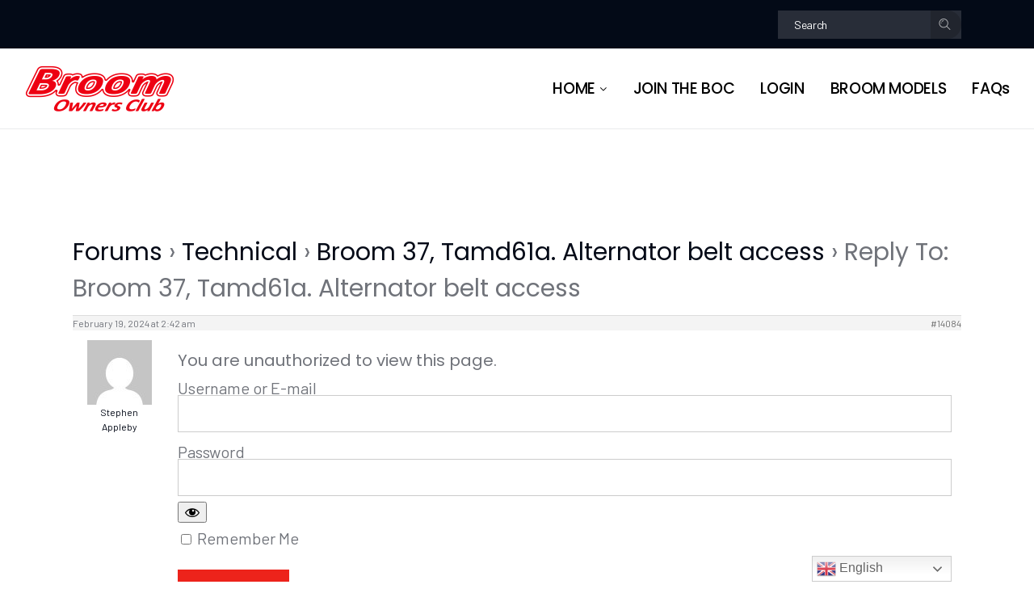

--- FILE ---
content_type: text/html; charset=UTF-8
request_url: https://broomowners.com/forums/reply/14084/
body_size: 19051
content:
<!DOCTYPE html>
<html lang="en-GB">
<head>
	<meta charset="UTF-8">
	<meta name="viewport" content="width=device-width, initial-scale=1, user-scalable=yes">
	<link rel="profile" href="https://gmpg.org/xfn/11">
	
	
	<title>Broom Owners Club</title>
<meta name='robots' content='max-image-preview:large' />
	<style>img:is([sizes="auto" i], [sizes^="auto," i]) { contain-intrinsic-size: 3000px 1500px }</style>
	
            <script data-no-defer="1" data-ezscrex="false" data-cfasync="false" data-pagespeed-no-defer data-cookieconsent="ignore">
                var ctPublicFunctions = {"_ajax_nonce":"e5f6ef08ef","_rest_nonce":"b396381990","_ajax_url":"\/wp-admin\/admin-ajax.php","_rest_url":"https:\/\/broomowners.com\/wp-json\/","data__cookies_type":"none","data__ajax_type":"rest","data__bot_detector_enabled":0,"data__frontend_data_log_enabled":1,"cookiePrefix":"","wprocket_detected":false,"host_url":"broomowners.com","text__ee_click_to_select":"Click to select the whole data","text__ee_original_email":"The complete one is","text__ee_got_it":"Got it","text__ee_blocked":"Blocked","text__ee_cannot_connect":"Cannot connect","text__ee_cannot_decode":"Can not decode email. Unknown reason","text__ee_email_decoder":"CleanTalk email decoder","text__ee_wait_for_decoding":"The magic is on the way!","text__ee_decoding_process":"Please wait a few seconds while we decode the contact data."}
            </script>
        
            <script data-no-defer="1" data-ezscrex="false" data-cfasync="false" data-pagespeed-no-defer data-cookieconsent="ignore">
                var ctPublic = {"_ajax_nonce":"e5f6ef08ef","settings__forms__check_internal":0,"settings__forms__check_external":0,"settings__forms__force_protection":0,"settings__forms__search_test":1,"settings__data__bot_detector_enabled":0,"settings__sfw__anti_crawler":0,"blog_home":"https:\/\/broomowners.com\/","pixel__setting":"3","pixel__enabled":true,"pixel__url":"https:\/\/moderate3-v4.cleantalk.org\/pixel\/d8529cabf05aade8e4c587faa3f4b59d.gif","data__email_check_before_post":1,"data__email_check_exist_post":0,"data__cookies_type":"none","data__key_is_ok":true,"data__visible_fields_required":true,"wl_brandname":"Anti-Spam by CleanTalk","wl_brandname_short":"CleanTalk","ct_checkjs_key":"e9d5a3c73b694d9ee6e698727ed8b43b8c36d2318502f10a18bb494f746ee529","emailEncoderPassKey":"3f57f3197569891ee861bb96362f83b5","bot_detector_forms_excluded":"W10=","advancedCacheExists":true,"varnishCacheExists":false,"wc_ajax_add_to_cart":true,"theRealPerson":{"phrases":{"trpHeading":"The Real Person Badge!","trpContent1":"The commenter acts as a real person and verified as not a bot.","trpContent2":" Anti-Spam by CleanTalk","trpContentLearnMore":"Learn more"},"trpContentLink":"https:\/\/cleantalk.org\/help\/the-real-person?utm_id=&amp;utm_term=&amp;utm_source=admin_side&amp;utm_medium=trp_badge&amp;utm_content=trp_badge_link_click&amp;utm_campaign=apbct_links","imgPersonUrl":"https:\/\/broomowners.com\/wp-content\/plugins\/cleantalk-spam-protect\/css\/images\/real_user.svg","imgShieldUrl":"https:\/\/broomowners.com\/wp-content\/plugins\/cleantalk-spam-protect\/css\/images\/shield.svg"}}
            </script>
        <meta http-equiv="x-dns-prefetch-control" content="on">
<link href="https://app.ecwid.com" rel="preconnect" crossorigin />
<link href="https://ecomm.events" rel="preconnect" crossorigin />
<link href="https://d1q3axnfhmyveb.cloudfront.net" rel="preconnect" crossorigin />
<link href="https://dqzrr9k4bjpzk.cloudfront.net" rel="preconnect" crossorigin />
<link href="https://d1oxsl77a1kjht.cloudfront.net" rel="preconnect" crossorigin>
<link rel="prefetch" href="https://app.ecwid.com/script.js?78444277&data_platform=wporg&lang=en" as="script"/>
<link rel="prerender" href="https://broomowners.com/store/"/>
<link rel='dns-prefetch' href='//fonts.googleapis.com' />
<link rel="alternate" type="application/rss+xml" title="Broom Owners Club &raquo; Feed" href="https://broomowners.com/feed/" />
<link rel="alternate" type="application/rss+xml" title="Broom Owners Club &raquo; Comments Feed" href="https://broomowners.com/comments/feed/" />
<link rel="alternate" type="text/calendar" title="Broom Owners Club &raquo; iCal Feed" href="https://broomowners.com/events/?ical=1" />
		<!-- This site uses the Google Analytics by MonsterInsights plugin v9.10.0 - Using Analytics tracking - https://www.monsterinsights.com/ -->
							<script src="//www.googletagmanager.com/gtag/js?id=G-5SVXMLLXK6"  data-cfasync="false" data-wpfc-render="false" type="text/javascript" async></script>
			<script data-cfasync="false" data-wpfc-render="false" type="text/javascript">
				var mi_version = '9.10.0';
				var mi_track_user = true;
				var mi_no_track_reason = '';
								var MonsterInsightsDefaultLocations = {"page_location":"https:\/\/broomowners.com\/forums\/reply\/14084\/"};
								if ( typeof MonsterInsightsPrivacyGuardFilter === 'function' ) {
					var MonsterInsightsLocations = (typeof MonsterInsightsExcludeQuery === 'object') ? MonsterInsightsPrivacyGuardFilter( MonsterInsightsExcludeQuery ) : MonsterInsightsPrivacyGuardFilter( MonsterInsightsDefaultLocations );
				} else {
					var MonsterInsightsLocations = (typeof MonsterInsightsExcludeQuery === 'object') ? MonsterInsightsExcludeQuery : MonsterInsightsDefaultLocations;
				}

								var disableStrs = [
										'ga-disable-G-5SVXMLLXK6',
									];

				/* Function to detect opted out users */
				function __gtagTrackerIsOptedOut() {
					for (var index = 0; index < disableStrs.length; index++) {
						if (document.cookie.indexOf(disableStrs[index] + '=true') > -1) {
							return true;
						}
					}

					return false;
				}

				/* Disable tracking if the opt-out cookie exists. */
				if (__gtagTrackerIsOptedOut()) {
					for (var index = 0; index < disableStrs.length; index++) {
						window[disableStrs[index]] = true;
					}
				}

				/* Opt-out function */
				function __gtagTrackerOptout() {
					for (var index = 0; index < disableStrs.length; index++) {
						document.cookie = disableStrs[index] + '=true; expires=Thu, 31 Dec 2099 23:59:59 UTC; path=/';
						window[disableStrs[index]] = true;
					}
				}

				if ('undefined' === typeof gaOptout) {
					function gaOptout() {
						__gtagTrackerOptout();
					}
				}
								window.dataLayer = window.dataLayer || [];

				window.MonsterInsightsDualTracker = {
					helpers: {},
					trackers: {},
				};
				if (mi_track_user) {
					function __gtagDataLayer() {
						dataLayer.push(arguments);
					}

					function __gtagTracker(type, name, parameters) {
						if (!parameters) {
							parameters = {};
						}

						if (parameters.send_to) {
							__gtagDataLayer.apply(null, arguments);
							return;
						}

						if (type === 'event') {
														parameters.send_to = monsterinsights_frontend.v4_id;
							var hookName = name;
							if (typeof parameters['event_category'] !== 'undefined') {
								hookName = parameters['event_category'] + ':' + name;
							}

							if (typeof MonsterInsightsDualTracker.trackers[hookName] !== 'undefined') {
								MonsterInsightsDualTracker.trackers[hookName](parameters);
							} else {
								__gtagDataLayer('event', name, parameters);
							}
							
						} else {
							__gtagDataLayer.apply(null, arguments);
						}
					}

					__gtagTracker('js', new Date());
					__gtagTracker('set', {
						'developer_id.dZGIzZG': true,
											});
					if ( MonsterInsightsLocations.page_location ) {
						__gtagTracker('set', MonsterInsightsLocations);
					}
										__gtagTracker('config', 'G-5SVXMLLXK6', {"forceSSL":"true","link_attribution":"true"} );
										window.gtag = __gtagTracker;										(function () {
						/* https://developers.google.com/analytics/devguides/collection/analyticsjs/ */
						/* ga and __gaTracker compatibility shim. */
						var noopfn = function () {
							return null;
						};
						var newtracker = function () {
							return new Tracker();
						};
						var Tracker = function () {
							return null;
						};
						var p = Tracker.prototype;
						p.get = noopfn;
						p.set = noopfn;
						p.send = function () {
							var args = Array.prototype.slice.call(arguments);
							args.unshift('send');
							__gaTracker.apply(null, args);
						};
						var __gaTracker = function () {
							var len = arguments.length;
							if (len === 0) {
								return;
							}
							var f = arguments[len - 1];
							if (typeof f !== 'object' || f === null || typeof f.hitCallback !== 'function') {
								if ('send' === arguments[0]) {
									var hitConverted, hitObject = false, action;
									if ('event' === arguments[1]) {
										if ('undefined' !== typeof arguments[3]) {
											hitObject = {
												'eventAction': arguments[3],
												'eventCategory': arguments[2],
												'eventLabel': arguments[4],
												'value': arguments[5] ? arguments[5] : 1,
											}
										}
									}
									if ('pageview' === arguments[1]) {
										if ('undefined' !== typeof arguments[2]) {
											hitObject = {
												'eventAction': 'page_view',
												'page_path': arguments[2],
											}
										}
									}
									if (typeof arguments[2] === 'object') {
										hitObject = arguments[2];
									}
									if (typeof arguments[5] === 'object') {
										Object.assign(hitObject, arguments[5]);
									}
									if ('undefined' !== typeof arguments[1].hitType) {
										hitObject = arguments[1];
										if ('pageview' === hitObject.hitType) {
											hitObject.eventAction = 'page_view';
										}
									}
									if (hitObject) {
										action = 'timing' === arguments[1].hitType ? 'timing_complete' : hitObject.eventAction;
										hitConverted = mapArgs(hitObject);
										__gtagTracker('event', action, hitConverted);
									}
								}
								return;
							}

							function mapArgs(args) {
								var arg, hit = {};
								var gaMap = {
									'eventCategory': 'event_category',
									'eventAction': 'event_action',
									'eventLabel': 'event_label',
									'eventValue': 'event_value',
									'nonInteraction': 'non_interaction',
									'timingCategory': 'event_category',
									'timingVar': 'name',
									'timingValue': 'value',
									'timingLabel': 'event_label',
									'page': 'page_path',
									'location': 'page_location',
									'title': 'page_title',
									'referrer' : 'page_referrer',
								};
								for (arg in args) {
																		if (!(!args.hasOwnProperty(arg) || !gaMap.hasOwnProperty(arg))) {
										hit[gaMap[arg]] = args[arg];
									} else {
										hit[arg] = args[arg];
									}
								}
								return hit;
							}

							try {
								f.hitCallback();
							} catch (ex) {
							}
						};
						__gaTracker.create = newtracker;
						__gaTracker.getByName = newtracker;
						__gaTracker.getAll = function () {
							return [];
						};
						__gaTracker.remove = noopfn;
						__gaTracker.loaded = true;
						window['__gaTracker'] = __gaTracker;
					})();
									} else {
										console.log("");
					(function () {
						function __gtagTracker() {
							return null;
						}

						window['__gtagTracker'] = __gtagTracker;
						window['gtag'] = __gtagTracker;
					})();
									}
			</script>
							<!-- / Google Analytics by MonsterInsights -->
		<script type="text/javascript">
/* <![CDATA[ */
window._wpemojiSettings = {"baseUrl":"https:\/\/s.w.org\/images\/core\/emoji\/16.0.1\/72x72\/","ext":".png","svgUrl":"https:\/\/s.w.org\/images\/core\/emoji\/16.0.1\/svg\/","svgExt":".svg","source":{"concatemoji":"https:\/\/broomowners.com\/wp-includes\/js\/wp-emoji-release.min.js?ver=6.8.3"}};
/*! This file is auto-generated */
!function(s,n){var o,i,e;function c(e){try{var t={supportTests:e,timestamp:(new Date).valueOf()};sessionStorage.setItem(o,JSON.stringify(t))}catch(e){}}function p(e,t,n){e.clearRect(0,0,e.canvas.width,e.canvas.height),e.fillText(t,0,0);var t=new Uint32Array(e.getImageData(0,0,e.canvas.width,e.canvas.height).data),a=(e.clearRect(0,0,e.canvas.width,e.canvas.height),e.fillText(n,0,0),new Uint32Array(e.getImageData(0,0,e.canvas.width,e.canvas.height).data));return t.every(function(e,t){return e===a[t]})}function u(e,t){e.clearRect(0,0,e.canvas.width,e.canvas.height),e.fillText(t,0,0);for(var n=e.getImageData(16,16,1,1),a=0;a<n.data.length;a++)if(0!==n.data[a])return!1;return!0}function f(e,t,n,a){switch(t){case"flag":return n(e,"\ud83c\udff3\ufe0f\u200d\u26a7\ufe0f","\ud83c\udff3\ufe0f\u200b\u26a7\ufe0f")?!1:!n(e,"\ud83c\udde8\ud83c\uddf6","\ud83c\udde8\u200b\ud83c\uddf6")&&!n(e,"\ud83c\udff4\udb40\udc67\udb40\udc62\udb40\udc65\udb40\udc6e\udb40\udc67\udb40\udc7f","\ud83c\udff4\u200b\udb40\udc67\u200b\udb40\udc62\u200b\udb40\udc65\u200b\udb40\udc6e\u200b\udb40\udc67\u200b\udb40\udc7f");case"emoji":return!a(e,"\ud83e\udedf")}return!1}function g(e,t,n,a){var r="undefined"!=typeof WorkerGlobalScope&&self instanceof WorkerGlobalScope?new OffscreenCanvas(300,150):s.createElement("canvas"),o=r.getContext("2d",{willReadFrequently:!0}),i=(o.textBaseline="top",o.font="600 32px Arial",{});return e.forEach(function(e){i[e]=t(o,e,n,a)}),i}function t(e){var t=s.createElement("script");t.src=e,t.defer=!0,s.head.appendChild(t)}"undefined"!=typeof Promise&&(o="wpEmojiSettingsSupports",i=["flag","emoji"],n.supports={everything:!0,everythingExceptFlag:!0},e=new Promise(function(e){s.addEventListener("DOMContentLoaded",e,{once:!0})}),new Promise(function(t){var n=function(){try{var e=JSON.parse(sessionStorage.getItem(o));if("object"==typeof e&&"number"==typeof e.timestamp&&(new Date).valueOf()<e.timestamp+604800&&"object"==typeof e.supportTests)return e.supportTests}catch(e){}return null}();if(!n){if("undefined"!=typeof Worker&&"undefined"!=typeof OffscreenCanvas&&"undefined"!=typeof URL&&URL.createObjectURL&&"undefined"!=typeof Blob)try{var e="postMessage("+g.toString()+"("+[JSON.stringify(i),f.toString(),p.toString(),u.toString()].join(",")+"));",a=new Blob([e],{type:"text/javascript"}),r=new Worker(URL.createObjectURL(a),{name:"wpTestEmojiSupports"});return void(r.onmessage=function(e){c(n=e.data),r.terminate(),t(n)})}catch(e){}c(n=g(i,f,p,u))}t(n)}).then(function(e){for(var t in e)n.supports[t]=e[t],n.supports.everything=n.supports.everything&&n.supports[t],"flag"!==t&&(n.supports.everythingExceptFlag=n.supports.everythingExceptFlag&&n.supports[t]);n.supports.everythingExceptFlag=n.supports.everythingExceptFlag&&!n.supports.flag,n.DOMReady=!1,n.readyCallback=function(){n.DOMReady=!0}}).then(function(){return e}).then(function(){var e;n.supports.everything||(n.readyCallback(),(e=n.source||{}).concatemoji?t(e.concatemoji):e.wpemoji&&e.twemoji&&(t(e.twemoji),t(e.wpemoji)))}))}((window,document),window._wpemojiSettings);
/* ]]> */
</script>
<link rel='stylesheet' id='acy_front_messages_css-css' href='https://broomowners.com/wp-content/plugins/acymailing/media/css/front/messages.min.css?v=1764022393&#038;ver=6.8.3' type='text/css' media='all' />
<link rel='stylesheet' id='mp-theme-css' href='https://broomowners.com/wp-content/plugins/memberpress/css/ui/theme.css?ver=1.12.10' type='text/css' media='all' />
<link rel='stylesheet' id='dripicons-css' href='https://broomowners.com/wp-content/plugins/joinup-core/inc/icons/dripicons/assets/css/dripicons.min.css?ver=6.8.3' type='text/css' media='all' />
<link rel='stylesheet' id='elegant-icons-css' href='https://broomowners.com/wp-content/plugins/joinup-core/inc/icons/elegant-icons/assets/css/elegant-icons.min.css?ver=6.8.3' type='text/css' media='all' />
<link rel='stylesheet' id='font-awesome-css' href='https://broomowners.com/wp-content/plugins/joinup-core/inc/icons/font-awesome/assets/css/all.min.css?ver=6.8.3' type='text/css' media='all' />
<link rel='stylesheet' id='ionicons-css' href='https://broomowners.com/wp-content/plugins/joinup-core/inc/icons/ionicons/assets/css/ionicons.min.css?ver=6.8.3' type='text/css' media='all' />
<link rel='stylesheet' id='kiko-css' href='https://broomowners.com/wp-content/plugins/joinup-core/inc/icons/kiko/assets/css/kiko-all.min.css?ver=6.8.3' type='text/css' media='all' />
<link rel='stylesheet' id='linea-icons-css' href='https://broomowners.com/wp-content/plugins/joinup-core/inc/icons/linea-icons/assets/css/linea-icons.min.css?ver=6.8.3' type='text/css' media='all' />
<link rel='stylesheet' id='linear-icons-css' href='https://broomowners.com/wp-content/plugins/joinup-core/inc/icons/linear-icons/assets/css/linear-icons.min.css?ver=6.8.3' type='text/css' media='all' />
<link rel='stylesheet' id='material-icons-css' href='https://fonts.googleapis.com/icon?family=Material+Icons&#038;ver=6.8.3' type='text/css' media='all' />
<link rel='stylesheet' id='simple-line-icons-css' href='https://broomowners.com/wp-content/plugins/joinup-core/inc/icons/simple-line-icons/assets/css/simple-line-icons.min.css?ver=6.8.3' type='text/css' media='all' />
<link rel='stylesheet' id='tribe-events-pro-mini-calendar-block-styles-css' href='https://broomowners.com/wp-content/plugins/events-calendar-pro/src/resources/css/tribe-events-pro-mini-calendar-block.min.css?ver=5.13.1' type='text/css' media='all' />
<style id='wp-emoji-styles-inline-css' type='text/css'>

	img.wp-smiley, img.emoji {
		display: inline !important;
		border: none !important;
		box-shadow: none !important;
		height: 1em !important;
		width: 1em !important;
		margin: 0 0.07em !important;
		vertical-align: -0.1em !important;
		background: none !important;
		padding: 0 !important;
	}
</style>
<link rel='stylesheet' id='wp-block-library-css' href='https://broomowners.com/wp-includes/css/dist/block-library/style.min.css?ver=6.8.3' type='text/css' media='all' />
<style id='classic-theme-styles-inline-css' type='text/css'>
/*! This file is auto-generated */
.wp-block-button__link{color:#fff;background-color:#32373c;border-radius:9999px;box-shadow:none;text-decoration:none;padding:calc(.667em + 2px) calc(1.333em + 2px);font-size:1.125em}.wp-block-file__button{background:#32373c;color:#fff;text-decoration:none}
</style>
<style id='safe-svg-svg-icon-style-inline-css' type='text/css'>
.safe-svg-cover{text-align:center}.safe-svg-cover .safe-svg-inside{display:inline-block;max-width:100%}.safe-svg-cover svg{fill:currentColor;height:100%;max-height:100%;max-width:100%;width:100%}

</style>
<link rel='stylesheet' id='me-spr-block-styles-css' href='https://broomowners.com/wp-content/plugins/simple-post-redirect//css/block-styles.min.css?ver=6.8.3' type='text/css' media='all' />
<style id='global-styles-inline-css' type='text/css'>
:root{--wp--preset--aspect-ratio--square: 1;--wp--preset--aspect-ratio--4-3: 4/3;--wp--preset--aspect-ratio--3-4: 3/4;--wp--preset--aspect-ratio--3-2: 3/2;--wp--preset--aspect-ratio--2-3: 2/3;--wp--preset--aspect-ratio--16-9: 16/9;--wp--preset--aspect-ratio--9-16: 9/16;--wp--preset--color--black: #000000;--wp--preset--color--cyan-bluish-gray: #abb8c3;--wp--preset--color--white: #ffffff;--wp--preset--color--pale-pink: #f78da7;--wp--preset--color--vivid-red: #cf2e2e;--wp--preset--color--luminous-vivid-orange: #ff6900;--wp--preset--color--luminous-vivid-amber: #fcb900;--wp--preset--color--light-green-cyan: #7bdcb5;--wp--preset--color--vivid-green-cyan: #00d084;--wp--preset--color--pale-cyan-blue: #8ed1fc;--wp--preset--color--vivid-cyan-blue: #0693e3;--wp--preset--color--vivid-purple: #9b51e0;--wp--preset--gradient--vivid-cyan-blue-to-vivid-purple: linear-gradient(135deg,rgba(6,147,227,1) 0%,rgb(155,81,224) 100%);--wp--preset--gradient--light-green-cyan-to-vivid-green-cyan: linear-gradient(135deg,rgb(122,220,180) 0%,rgb(0,208,130) 100%);--wp--preset--gradient--luminous-vivid-amber-to-luminous-vivid-orange: linear-gradient(135deg,rgba(252,185,0,1) 0%,rgba(255,105,0,1) 100%);--wp--preset--gradient--luminous-vivid-orange-to-vivid-red: linear-gradient(135deg,rgba(255,105,0,1) 0%,rgb(207,46,46) 100%);--wp--preset--gradient--very-light-gray-to-cyan-bluish-gray: linear-gradient(135deg,rgb(238,238,238) 0%,rgb(169,184,195) 100%);--wp--preset--gradient--cool-to-warm-spectrum: linear-gradient(135deg,rgb(74,234,220) 0%,rgb(151,120,209) 20%,rgb(207,42,186) 40%,rgb(238,44,130) 60%,rgb(251,105,98) 80%,rgb(254,248,76) 100%);--wp--preset--gradient--blush-light-purple: linear-gradient(135deg,rgb(255,206,236) 0%,rgb(152,150,240) 100%);--wp--preset--gradient--blush-bordeaux: linear-gradient(135deg,rgb(254,205,165) 0%,rgb(254,45,45) 50%,rgb(107,0,62) 100%);--wp--preset--gradient--luminous-dusk: linear-gradient(135deg,rgb(255,203,112) 0%,rgb(199,81,192) 50%,rgb(65,88,208) 100%);--wp--preset--gradient--pale-ocean: linear-gradient(135deg,rgb(255,245,203) 0%,rgb(182,227,212) 50%,rgb(51,167,181) 100%);--wp--preset--gradient--electric-grass: linear-gradient(135deg,rgb(202,248,128) 0%,rgb(113,206,126) 100%);--wp--preset--gradient--midnight: linear-gradient(135deg,rgb(2,3,129) 0%,rgb(40,116,252) 100%);--wp--preset--font-size--small: 13px;--wp--preset--font-size--medium: 20px;--wp--preset--font-size--large: 36px;--wp--preset--font-size--x-large: 42px;--wp--preset--spacing--20: 0.44rem;--wp--preset--spacing--30: 0.67rem;--wp--preset--spacing--40: 1rem;--wp--preset--spacing--50: 1.5rem;--wp--preset--spacing--60: 2.25rem;--wp--preset--spacing--70: 3.38rem;--wp--preset--spacing--80: 5.06rem;--wp--preset--shadow--natural: 6px 6px 9px rgba(0, 0, 0, 0.2);--wp--preset--shadow--deep: 12px 12px 50px rgba(0, 0, 0, 0.4);--wp--preset--shadow--sharp: 6px 6px 0px rgba(0, 0, 0, 0.2);--wp--preset--shadow--outlined: 6px 6px 0px -3px rgba(255, 255, 255, 1), 6px 6px rgba(0, 0, 0, 1);--wp--preset--shadow--crisp: 6px 6px 0px rgba(0, 0, 0, 1);}:where(.is-layout-flex){gap: 0.5em;}:where(.is-layout-grid){gap: 0.5em;}body .is-layout-flex{display: flex;}.is-layout-flex{flex-wrap: wrap;align-items: center;}.is-layout-flex > :is(*, div){margin: 0;}body .is-layout-grid{display: grid;}.is-layout-grid > :is(*, div){margin: 0;}:where(.wp-block-columns.is-layout-flex){gap: 2em;}:where(.wp-block-columns.is-layout-grid){gap: 2em;}:where(.wp-block-post-template.is-layout-flex){gap: 1.25em;}:where(.wp-block-post-template.is-layout-grid){gap: 1.25em;}.has-black-color{color: var(--wp--preset--color--black) !important;}.has-cyan-bluish-gray-color{color: var(--wp--preset--color--cyan-bluish-gray) !important;}.has-white-color{color: var(--wp--preset--color--white) !important;}.has-pale-pink-color{color: var(--wp--preset--color--pale-pink) !important;}.has-vivid-red-color{color: var(--wp--preset--color--vivid-red) !important;}.has-luminous-vivid-orange-color{color: var(--wp--preset--color--luminous-vivid-orange) !important;}.has-luminous-vivid-amber-color{color: var(--wp--preset--color--luminous-vivid-amber) !important;}.has-light-green-cyan-color{color: var(--wp--preset--color--light-green-cyan) !important;}.has-vivid-green-cyan-color{color: var(--wp--preset--color--vivid-green-cyan) !important;}.has-pale-cyan-blue-color{color: var(--wp--preset--color--pale-cyan-blue) !important;}.has-vivid-cyan-blue-color{color: var(--wp--preset--color--vivid-cyan-blue) !important;}.has-vivid-purple-color{color: var(--wp--preset--color--vivid-purple) !important;}.has-black-background-color{background-color: var(--wp--preset--color--black) !important;}.has-cyan-bluish-gray-background-color{background-color: var(--wp--preset--color--cyan-bluish-gray) !important;}.has-white-background-color{background-color: var(--wp--preset--color--white) !important;}.has-pale-pink-background-color{background-color: var(--wp--preset--color--pale-pink) !important;}.has-vivid-red-background-color{background-color: var(--wp--preset--color--vivid-red) !important;}.has-luminous-vivid-orange-background-color{background-color: var(--wp--preset--color--luminous-vivid-orange) !important;}.has-luminous-vivid-amber-background-color{background-color: var(--wp--preset--color--luminous-vivid-amber) !important;}.has-light-green-cyan-background-color{background-color: var(--wp--preset--color--light-green-cyan) !important;}.has-vivid-green-cyan-background-color{background-color: var(--wp--preset--color--vivid-green-cyan) !important;}.has-pale-cyan-blue-background-color{background-color: var(--wp--preset--color--pale-cyan-blue) !important;}.has-vivid-cyan-blue-background-color{background-color: var(--wp--preset--color--vivid-cyan-blue) !important;}.has-vivid-purple-background-color{background-color: var(--wp--preset--color--vivid-purple) !important;}.has-black-border-color{border-color: var(--wp--preset--color--black) !important;}.has-cyan-bluish-gray-border-color{border-color: var(--wp--preset--color--cyan-bluish-gray) !important;}.has-white-border-color{border-color: var(--wp--preset--color--white) !important;}.has-pale-pink-border-color{border-color: var(--wp--preset--color--pale-pink) !important;}.has-vivid-red-border-color{border-color: var(--wp--preset--color--vivid-red) !important;}.has-luminous-vivid-orange-border-color{border-color: var(--wp--preset--color--luminous-vivid-orange) !important;}.has-luminous-vivid-amber-border-color{border-color: var(--wp--preset--color--luminous-vivid-amber) !important;}.has-light-green-cyan-border-color{border-color: var(--wp--preset--color--light-green-cyan) !important;}.has-vivid-green-cyan-border-color{border-color: var(--wp--preset--color--vivid-green-cyan) !important;}.has-pale-cyan-blue-border-color{border-color: var(--wp--preset--color--pale-cyan-blue) !important;}.has-vivid-cyan-blue-border-color{border-color: var(--wp--preset--color--vivid-cyan-blue) !important;}.has-vivid-purple-border-color{border-color: var(--wp--preset--color--vivid-purple) !important;}.has-vivid-cyan-blue-to-vivid-purple-gradient-background{background: var(--wp--preset--gradient--vivid-cyan-blue-to-vivid-purple) !important;}.has-light-green-cyan-to-vivid-green-cyan-gradient-background{background: var(--wp--preset--gradient--light-green-cyan-to-vivid-green-cyan) !important;}.has-luminous-vivid-amber-to-luminous-vivid-orange-gradient-background{background: var(--wp--preset--gradient--luminous-vivid-amber-to-luminous-vivid-orange) !important;}.has-luminous-vivid-orange-to-vivid-red-gradient-background{background: var(--wp--preset--gradient--luminous-vivid-orange-to-vivid-red) !important;}.has-very-light-gray-to-cyan-bluish-gray-gradient-background{background: var(--wp--preset--gradient--very-light-gray-to-cyan-bluish-gray) !important;}.has-cool-to-warm-spectrum-gradient-background{background: var(--wp--preset--gradient--cool-to-warm-spectrum) !important;}.has-blush-light-purple-gradient-background{background: var(--wp--preset--gradient--blush-light-purple) !important;}.has-blush-bordeaux-gradient-background{background: var(--wp--preset--gradient--blush-bordeaux) !important;}.has-luminous-dusk-gradient-background{background: var(--wp--preset--gradient--luminous-dusk) !important;}.has-pale-ocean-gradient-background{background: var(--wp--preset--gradient--pale-ocean) !important;}.has-electric-grass-gradient-background{background: var(--wp--preset--gradient--electric-grass) !important;}.has-midnight-gradient-background{background: var(--wp--preset--gradient--midnight) !important;}.has-small-font-size{font-size: var(--wp--preset--font-size--small) !important;}.has-medium-font-size{font-size: var(--wp--preset--font-size--medium) !important;}.has-large-font-size{font-size: var(--wp--preset--font-size--large) !important;}.has-x-large-font-size{font-size: var(--wp--preset--font-size--x-large) !important;}
:where(.wp-block-post-template.is-layout-flex){gap: 1.25em;}:where(.wp-block-post-template.is-layout-grid){gap: 1.25em;}
:where(.wp-block-columns.is-layout-flex){gap: 2em;}:where(.wp-block-columns.is-layout-grid){gap: 2em;}
:root :where(.wp-block-pullquote){font-size: 1.5em;line-height: 1.6;}
</style>
<link rel='stylesheet' id='bbp-default-css' href='https://broomowners.com/wp-content/plugins/bbpress/templates/default/css/bbpress.min.css?ver=2.6.14' type='text/css' media='all' />
<link rel='stylesheet' id='cleantalk-public-css-css' href='https://broomowners.com/wp-content/plugins/cleantalk-spam-protect/css/cleantalk-public.min.css?ver=6.68_1763028787' type='text/css' media='all' />
<link rel='stylesheet' id='cleantalk-email-decoder-css-css' href='https://broomowners.com/wp-content/plugins/cleantalk-spam-protect/css/cleantalk-email-decoder.min.css?ver=6.68_1763028787' type='text/css' media='all' />
<link rel='stylesheet' id='cleantalk-trp-css-css' href='https://broomowners.com/wp-content/plugins/cleantalk-spam-protect/css/cleantalk-trp.min.css?ver=6.68_1763028787' type='text/css' media='all' />
<link rel='stylesheet' id='contact-form-7-css' href='https://broomowners.com/wp-content/plugins/contact-form-7/includes/css/styles.css?ver=6.1.3' type='text/css' media='all' />
<link rel='stylesheet' id='ecwid-css-css' href='https://broomowners.com/wp-content/plugins/ecwid-shopping-cart/css/frontend.css?ver=7.0.4' type='text/css' media='all' />
<link rel='stylesheet' id='hbu-public-style-css' href='https://broomowners.com/wp-content/plugins/hero-banner-ultimate/assets/css/hbu-public-style.min.css?ver=1.4.6' type='text/css' media='all' />
<link rel='stylesheet' id='hm_bbpui-css' href='https://broomowners.com/wp-content/plugins/image-upload-for-bbpress/css/bbp-image-upload.css?ver=1.1.22' type='text/css' media='all' />
<link rel='stylesheet' id='rt-fontawsome-css' href='https://broomowners.com/wp-content/plugins/the-post-grid/assets/vendor/font-awesome/css/font-awesome.min.css?ver=7.8.8' type='text/css' media='all' />
<link rel='stylesheet' id='rt-tpg-block-css' href='https://broomowners.com/wp-content/plugins/the-post-grid/assets/css/tpg-block.min.css?ver=7.8.8' type='text/css' media='all' />
<link rel='stylesheet' id='bsp-css' href='https://broomowners.com/wp-content/plugins/bbp-style-pack/css/bspstyle.css?ver=1762271090' type='text/css' media='screen' />
<link rel='stylesheet' id='dashicons-css' href='https://broomowners.com/wp-includes/css/dashicons.min.css?ver=6.8.3' type='text/css' media='all' />
<link rel='stylesheet' id='ec-elementor-css' href='https://broomowners.com/wp-content/plugins/ecwid-shopping-cart/css/integrations/elementor.css?ver=7.0.4' type='text/css' media='all' />
<link rel='stylesheet' id='qi-addons-for-elementor-grid-style-css' href='https://broomowners.com/wp-content/plugins/qi-addons-for-elementor/assets/css/grid.min.css?ver=1.9.5' type='text/css' media='all' />
<link rel='stylesheet' id='qi-addons-for-elementor-helper-parts-style-css' href='https://broomowners.com/wp-content/plugins/qi-addons-for-elementor/assets/css/helper-parts.min.css?ver=1.9.5' type='text/css' media='all' />
<link rel='stylesheet' id='qi-addons-for-elementor-style-css' href='https://broomowners.com/wp-content/plugins/qi-addons-for-elementor/assets/css/main.min.css?ver=1.9.5' type='text/css' media='all' />
<link rel='stylesheet' id='select2-css' href='https://broomowners.com/wp-content/plugins/qode-framework/inc/common/assets/plugins/select2/select2.min.css?ver=6.8.3' type='text/css' media='all' />
<link rel='stylesheet' id='joinup-core-dashboard-style-css' href='https://broomowners.com/wp-content/plugins/joinup-core/inc/core-dashboard/assets/css/core-dashboard.min.css?ver=6.8.3' type='text/css' media='all' />
<link rel='stylesheet' id='swiper-css' href='https://broomowners.com/wp-content/plugins/qi-addons-for-elementor/assets/plugins/swiper/8.4.5/swiper.min.css?ver=8.4.5' type='text/css' media='all' />
<link rel='stylesheet' id='joinup-main-css' href='https://broomowners.com/wp-content/themes/joinup/assets/css/main.min.css?ver=6.8.3' type='text/css' media='all' />
<link rel='stylesheet' id='joinup-core-style-css' href='https://broomowners.com/wp-content/plugins/joinup-core/assets/css/joinup-core.min.css?ver=6.8.3' type='text/css' media='all' />
<link rel='stylesheet' id='magnific-popup-css' href='https://broomowners.com/wp-content/themes/joinup/assets/plugins/magnific-popup/magnific-popup.css?ver=6.8.3' type='text/css' media='all' />
<link rel='stylesheet' id='selectize-css' href='https://broomowners.com/wp-content/themes/joinup/assets/plugins/selectize/selectize.css?ver=6.8.3' type='text/css' media='all' />
<link rel='stylesheet' id='joinup-google-fonts-css' href='https://fonts.googleapis.com/css?family=Barlow%3A300%2C400%2C500%2C600%2C700%7CHind%3A300%2C400%2C500%2C600%2C700%7CPoppins%3A300%2C400%2C500%2C600%2C700&#038;subset=latin-ext&#038;ver=1.0.0' type='text/css' media='all' />
<link rel='stylesheet' id='joinup-style-css' href='https://broomowners.com/wp-content/themes/joinup/style.css?ver=6.8.3' type='text/css' media='all' />
<style id='joinup-style-inline-css' type='text/css'>
.qodef-header-sticky .qodef-header-sticky-inner { padding-left: 50px;padding-right: 50px;}#qodef-top-area { background-color: #030a17;}.qodef-header-navigation> ul > li > a { color: #000000;font-family: "Poppins";font-size: 19px;}.qodef-header-navigation> ul > li > a:hover { color: #ed231b;}.qodef-header-navigation> ul > li.current-menu-ancestor > a, .qodef-header-navigation> ul > li.current-menu-item > a { color: #ed231b;}.qodef-header-navigation > ul > li.qodef-menu-item--narrow .qodef-drop-down-second ul li a { color: #000000;}.qodef-header-navigation > ul > li.qodef-menu-item--narrow .qodef-drop-down-second ul li:hover > a { color: #ed231b;}.qodef-header-navigation > ul > li.qodef-menu-item--narrow .qodef-drop-down-second ul li.current-menu-ancestor > a, .qodef-header-navigation > ul > li.qodef-menu-item--narrow .qodef-drop-down-second ul li.current-menu-item > a { color: #ed231b;}.qodef-header-navigation > ul > li.qodef-menu-item--wide .qodef-drop-down-second-inner > ul > li > a { color: #000000;font-family: "Poppins";}.qodef-header-navigation > ul > li.qodef-menu-item--wide .qodef-drop-down-second-inner > ul > li > a:hover { color: #ed231b;}.qodef-header-navigation > ul > li.qodef-menu-item--wide .qodef-drop-down-second-inner > ul > li.current-menu-ancestor > a, .qodef-header-navigation > ul > li.qodef-menu-item--wide .qodef-drop-down-second-inner > ul > li.current-menu-item > a { color: #ed231b;}.qodef-header-navigation > ul > li.qodef-menu-item--wide .qodef-drop-down-second ul li ul li a { color: #000000;font-family: "Poppins";}.qodef-header-navigation > ul > li.qodef-menu-item--wide .qodef-drop-down-second ul li ul li:hover > a { color: #ed231b;}.qodef-header-navigation > ul > li.qodef-menu-item--wide .qodef-drop-down-second ul li ul li.current-menu-ancestor > a, .qodef-header-navigation > ul > li.qodef-menu-item--wide .qodef-drop-down-second ul li ul li.current-menu-item > a { color: #ed231b;}p { font-family: "Poppins";}h1 { font-family: "Poppins";}h2 { font-family: "Poppins";}h3 { font-family: "Poppins";}h4 { font-family: "Poppins";}h5 { font-family: "Poppins";}h6 { font-family: "Poppins";}.qodef-header--standard #qodef-page-header-inner { padding-left: 300px;padding-right: 300px;}
</style>
<style id='posts-table-pro-head-inline-css' type='text/css'>
table.posts-data-table { visibility: hidden; }
</style>
<link rel='stylesheet' id='elementor-frontend-css' href='https://broomowners.com/wp-content/plugins/elementor/assets/css/frontend.min.css?ver=3.33.2' type='text/css' media='all' />
<link rel='stylesheet' id='eael-general-css' href='https://broomowners.com/wp-content/plugins/essential-addons-for-elementor-lite/assets/front-end/css/view/general.min.css?ver=6.5.3' type='text/css' media='all' />
<!--n2css--><!--n2js--><script type="text/javascript" id="acy_front_messages_js-js-before">
/* <![CDATA[ */
var ACYM_AJAX_START = "https://broomowners.com/wp-admin/admin-ajax.php";
            var ACYM_AJAX_PARAMS = "?action=acymailing_router&noheader=1&nocache=1764385354";
            var ACYM_AJAX = ACYM_AJAX_START + ACYM_AJAX_PARAMS;
/* ]]> */
</script>
<script type="text/javascript" src="https://broomowners.com/wp-content/plugins/acymailing/media/js/front/messages.min.js?v=1764022394&amp;ver=6.8.3" id="acy_front_messages_js-js"></script>
<script type="text/javascript" src="https://broomowners.com/wp-content/plugins/google-analytics-for-wordpress/assets/js/frontend-gtag.min.js?ver=9.10.0" id="monsterinsights-frontend-script-js" async="async" data-wp-strategy="async"></script>
<script data-cfasync="false" data-wpfc-render="false" type="text/javascript" id='monsterinsights-frontend-script-js-extra'>/* <![CDATA[ */
var monsterinsights_frontend = {"js_events_tracking":"true","download_extensions":"doc,pdf,ppt,zip,xls,docx,pptx,xlsx","inbound_paths":"[{\"path\":\"\\\/go\\\/\",\"label\":\"affiliate\"},{\"path\":\"\\\/recommend\\\/\",\"label\":\"affiliate\"}]","home_url":"https:\/\/broomowners.com","hash_tracking":"false","v4_id":"G-5SVXMLLXK6"};/* ]]> */
</script>
<script type="text/javascript" src="https://broomowners.com/wp-includes/js/jquery/jquery.min.js?ver=3.7.1" id="jquery-core-js"></script>
<script type="text/javascript" src="https://broomowners.com/wp-includes/js/jquery/jquery-migrate.min.js?ver=3.4.1" id="jquery-migrate-js"></script>
<script type="text/javascript" src="https://broomowners.com/wp-content/plugins/cleantalk-spam-protect/js/apbct-public-bundle_gathering.min.js?ver=6.68_1763028787" id="apbct-public-bundle_gathering.min-js-js"></script>
<link rel="https://api.w.org/" href="https://broomowners.com/wp-json/" /><link rel="EditURI" type="application/rsd+xml" title="RSD" href="https://broomowners.com/xmlrpc.php?rsd" />
<meta name="generator" content="WordPress 6.8.3" />
<link rel="canonical" href="https://broomowners.com/forums/reply/14084/" />
<link rel='shortlink' href='https://broomowners.com/?p=14084' />
<link rel="alternate" title="oEmbed (JSON)" type="application/json+oembed" href="https://broomowners.com/wp-json/oembed/1.0/embed?url=https%3A%2F%2Fbroomowners.com%2Fforums%2Freply%2F14084%2F" />
<link rel="alternate" title="oEmbed (XML)" type="text/xml+oembed" href="https://broomowners.com/wp-json/oembed/1.0/embed?url=https%3A%2F%2Fbroomowners.com%2Fforums%2Freply%2F14084%2F&#038;format=xml" />

<!-- This site is using AdRotate v5.17 to display their advertisements - https://ajdg.solutions/ -->
<!-- AdRotate CSS -->
<style type="text/css" media="screen">
	.g { margin:0px; padding:0px; overflow:hidden; line-height:1; zoom:1; }
	.g img { height:auto; }
	.g-col { position:relative; float:left; }
	.g-col:first-child { margin-left: 0; }
	.g-col:last-child { margin-right: 0; }
	@media only screen and (max-width: 480px) {
		.g-col, .g-dyn, .g-single { width:100%; margin-left:0; margin-right:0; }
	}
</style>
<!-- /AdRotate CSS -->

<script data-cfasync="false" data-no-optimize="1" type="text/javascript">
window.ec = window.ec || Object()
window.ec.config = window.ec.config || Object();
window.ec.config.enable_canonical_urls = true;

</script>
        <!--noptimize-->
        <script data-cfasync="false" type="text/javascript">
            window.ec = window.ec || Object();
            window.ec.config = window.ec.config || Object();
            window.ec.config.store_main_page_url = 'https://broomowners.com/store/';
        </script>
        <!--/noptimize-->
                <style>
            :root {
                --tpg-primary-color: #0d6efd;
                --tpg-secondary-color: #0654c4;
                --tpg-primary-light: #c4d0ff
            }

                        body .rt-tpg-container .rt-loading,
            body #bottom-script-loader .rt-ball-clip-rotate {
                color: #0367bf !important;
            }

                    </style>
		<meta name="tec-api-version" content="v1"><meta name="tec-api-origin" content="https://broomowners.com"><link rel="alternate" href="https://broomowners.com/wp-json/tribe/events/v1/" /><meta name="generator" content="Elementor 3.33.2; features: additional_custom_breakpoints; settings: css_print_method-external, google_font-enabled, font_display-auto">
			<style>
				.e-con.e-parent:nth-of-type(n+4):not(.e-lazyloaded):not(.e-no-lazyload),
				.e-con.e-parent:nth-of-type(n+4):not(.e-lazyloaded):not(.e-no-lazyload) * {
					background-image: none !important;
				}
				@media screen and (max-height: 1024px) {
					.e-con.e-parent:nth-of-type(n+3):not(.e-lazyloaded):not(.e-no-lazyload),
					.e-con.e-parent:nth-of-type(n+3):not(.e-lazyloaded):not(.e-no-lazyload) * {
						background-image: none !important;
					}
				}
				@media screen and (max-height: 640px) {
					.e-con.e-parent:nth-of-type(n+2):not(.e-lazyloaded):not(.e-no-lazyload),
					.e-con.e-parent:nth-of-type(n+2):not(.e-lazyloaded):not(.e-no-lazyload) * {
						background-image: none !important;
					}
				}
			</style>
			<link rel="icon" href="https://broomowners.com/wp-content/uploads/2022/12/cropped-Broom-Owners-Club-sml-32x32.jpg" sizes="32x32" />
<link rel="icon" href="https://broomowners.com/wp-content/uploads/2022/12/cropped-Broom-Owners-Club-sml-192x192.jpg" sizes="192x192" />
<link rel="apple-touch-icon" href="https://broomowners.com/wp-content/uploads/2022/12/cropped-Broom-Owners-Club-sml-180x180.jpg" />
<meta name="msapplication-TileImage" content="https://broomowners.com/wp-content/uploads/2022/12/cropped-Broom-Owners-Club-sml-270x270.jpg" />
		<style type="text/css" id="wp-custom-css">
			/* cyberstellar.co.uk 
 * #qodef-page-header {
    background-color: #ffffffb0;
    border-bottom: 0px solid #ffffffb0;
}
#qodef-top-area {
    background-color: #030a179c;
} */

.youzify-page-main-content #youzify-directory-search-box {
    display: none !important;
}
.qodef-theme-button, button[type="submit"], input[type="submit"] {background-color: #ED231B}


.qodef-blog .qodef-blog-item .qodef-e-inner-right .qodef-e-content {
    border-left: none !important;
}

.qodef-blog .qodef-blog-item .qodef-e-media-image {
    display: none !important;
}

.qodef-blog .qodef-blog-item .qodef-e-inner-left {
    display: none;
}

#block-18 {padding-right:60px}
@media only screen and (max-width: 812px) {
	.wp-block-search__button {top: 27px !important}
}
.wp-block-search__button {top: 8px }
.qodef-m-content-inner{background-color: #00000054;}



div#n2-ss-2 .nextend-shadow {
    width: 100%;
    z-index: 0;
}
#qodef-page-footer .widget.widget_search button {margin-top: 5px}

.qodef-page-title.qodef-title--standard-with-breadcrumbs .qodef-m-content {
border-radius: 0px;
height: 300px;
}

.qodef-page-title .qodef-m-content {
width: 100%;
}
.qodef-title-breadcrumbs-holder {display: none}


input[type="email"], input[type="number"], input[type="password"], input[type="search"], input[type="tel"], input[type="text"], input[type="url"], textarea {
margin: 0 0 5px;
padding: 14px 60px 16.5px 30px;
font-size: 16px;
line-height: 10px;
}

.qodef-addons-blog-list.qodef-item-layout--boxed .qodef-e-content {
padding: 45px 40px;
min-height: 388px;
}
.qodef-addons-blog-slider.qodef-item-layout--boxed .qodef-e-content {
padding: 45px 40px;
min-height: 396px !important;
}
#qodef-page-footer .widget.widget_search button {
position: absolute;
right: 75% !important;
height: 78% !important;
}
.wp-core-ui .button-primary {
background: #ED231B !important;

}
@media screen {.wp-core-ui.login .button-group.button-large .button, .wp-core-ui.login .button.button-large, .wp-core-ui.login .button-primary {
background: #ED231B !important;
}
}
.wp-social-link {margin-right: 2% !important;}
#qodef-page-footer .widget ul:not(.qodef-shortcode-list) li {
margin-bottom: 0 !important;
}
#qodef-back-to-top .qodef-back-to-top-icon {

background-color: #ED231B !important;
border: 1px solid #ED231B !important;

}

.qodef-qi-swiper-container {
overflow: unset !important;
}

.qodef-qi-swiper-container.swiper-container-horizontal.qodef-pagination--inside .swiper-pagination-custom, .qodef-qi-swiper-container.swiper-container-horizontal.qodef-pagination--inside .swiper-pagination-fraction, .qodef-qi-swiper-container.swiper-container-horizontal.qodef-pagination--inside>.swiper-pagination-bullets {
bottom: -40px !important;
z-index: 9999 !important;
}

.qodef-qi-info-button {

min-width: 162px; 

}
.elementor-flip-box__layer__overlay {
height: 50% !important;
}

.qodef-header-standard--right #qodef-page-header-inner .qodef-header-navigation {
margin-left: 14%;
}

.elementor-flip-box {
height: 120px !important;

}

.page-id-1137 .qodef-page-title {
	display: block !important;
	
}

.page-id-6112 .qodef-page-title {
	display: block !important;
	
}


.page-id-6101 .qodef-page-title {
	display: block !important;
	
}


.page-id-480 .qodef-page-title {
	display: block !important;
	
}
.tribe-common--breakpoint-medium.tribe-events .tribe-events-l-container {
padding-bottom: 0px !important;
padding-top: 0px !important;
}
common-skeleton.min.css:1:19640


.page-id-5956 .qodef-page-title {
	display: block !important;
	
}

.page-id-6776 .qodef-page-title { display: block !important;}

.page-id-1059 .qodef-page-title {
	display: block !important;
	
}



.page-id-5963 .qodef-page-title {
	display: block !important;
	
}

.page-id-5972 .qodef-page-title {
	display: block !important;
	
}

.page-id-6068 .qodef-page-title {
	display: block !important;
	
}

.page-id-5972 .qodef-page-title {
	display: block !important;
	
}


.qodef-page-title {
background-position: center 0;
background-repeat: no-repeat;
background-size: cover;
display: none;
}


input[type=email], input[type=number], input[type=password], input[type=search], input[type=tel], input[type=text], input[type=url], textarea {
border-radius: 0px !important;
}

.qodef-qi-swiper-container .swiper-button-prev {
left: 30px;
display: none;
}
.qodef-qi-swiper-container .swiper-button-next {
display: none;
}
#qodef-page-header-inner.qodef-skin--light nav>ul>li>a, .qodef-custom-header-layout.qodef-skin--light nav>ul>li>a {
color: #000!important;
}

.qodef-icon-with-text.qodef-layout--top.qodef-content-in-box {
	border: none !important; 
}
.qodef-icon-with-text.qodef-layout--top.qodef-content-in-box {
	border-radius: 0px !important;
}

.qodef-m-icon-wrapper {
	max-width: 15%;
}

.qodef-search-bar .form-group.with-button input {

border-style: solid !important;
border-color: #dadada !important;

}

.selectize-input > input {
	border: 1px !important;
}
.qodef-search-members {
	margin-left: -30px;
}


@media only screen 
  and (min-device-width: 768px) 
  and (max-device-width: 1366px) 
  and (-webkit-min-device-pixel-ratio: 1) and and (-webkit-min-device-pixel-ratio: 2)  {
		.qodef-skin--light {
		padding-left: 34px !important; 
	}

}

.qodef-header--standard #qodef-page-header-inner {
padding-left: 134px !important;
padding-right: 300px;
}
@media (max-width: 812px) {
	.elementor-134 .elementor-element.elementor-element-13fac0dc > .elementor-element-populated {
border: none !important
	}

	.elementor-134 .elementor-element.elementor-element-c05a813 > .elementor-element-populated{border: none !important}
}

@media (max-width: 1366px) {
	qodef-header-standard--right #qodef-page-header-inner .qodef-header-navigation {
margin-left: -2% !important;
}
	
	#qodef-page-header .qodef-header-logo-link {

margin-left: -13% !important;
	margin-right: -10% !important;
}
	
}
#qodef-page-header .qodef-header-logo-link {

margin-left: -5%;
	margin-right: -11% !important;
}

/* cyberstellar.co.uk */
/* 12-11-2021 start */
@media screen and (max-width:1600px){
#qodef-page-header .qodef-header-logo-link {
    margin-left: 0 !important;
    margin-right: 0 !important;
}
}
@media screen and (max-width:1300px){
	#qodef-page-header nav.qodef-header-navigation {
    margin-left: 0 !important;
}

.qodef-header--standard #qodef-page-header-inner {
    padding: 0 30px !important;
}
}
@media screen and (max-width:1199px){
	.qodef-header--standard #qodef-page-header-inner ul li a {
    font-size: 16px;
}
	.qodef-header-sticky-inner #menu-menu-2 li a {
    font-size: 16px;
}

.qodef-header-sticky-inner {
    padding: 0 20px !important;
    justify-content: space-between;
}
}
/* 12-11-2021 end */
/* 18-11-2021 start */
#qodef-page-header .qodef-header-logo-link {
    margin-left: 0 !important;
}
div#qodef-page-mobile-header-inner {
    position: fixed;
    top: 0;
    left: 0;
    height: 70px;
    width: 100%;
    background-color: #fff;
    z-index: 100;
    transition: all 0.5s ease;
}
div#qodef-page-mobile-header-inner.mob-sticky-header {
    height: 60px;
    transition: all 0.5s ease;
}
#qodef-page-mobile-header-inner a.qodef-mobile-header-logo-link {
    padding: 10px 0;
}
#youzify .youzify-content .youzify-profile-navmenu .youzify-navbar-item:first-child a {
    padding-left: 0;
    display: none;
}
/* 18-11-2021 end */		</style>
		</head>
<body class="reply bbpress bbp-no-js wp-singular reply-template-default single single-reply postid-14084 wp-theme-joinup qode-framework-1.1.4 rttpg rttpg-7.8.8 radius-frontend rttpg-body-wrap tribe-no-js qodef-qi--no-touch qi-addons-for-elementor-1.9.5 qodef-back-to-top--enabled  qodef-content-grid-1400 qodef-header--standard qodef-header-appearance--sticky qodef-mobile-header--standard qodef-drop-down-second--default qodef-title-layout--standard joinup-core-1.0 joinup-1.1 qodef-header-standard--right qodef-search--covers-header elementor-default elementor-kit-10" itemscope itemtype="https://schema.org/WebPage">
	
<script type="text/javascript" id="bbp-swap-no-js-body-class">
	document.body.className = document.body.className.replace( 'bbp-no-js', 'bbp-js' );
</script>

	<div id="qodef-page-wrapper" class="">
			<div id="qodef-top-area">
        <div id="qodef-top-area-inner" class="qodef-content-grid">
		
					
							<div class="qodef-widget-holder qodef-top-area-right">
						<div class="qodef-widget-holder qodef--one">
		<div id="search-4" class="widget widget_search qodef-top-bar-widget"><form apbct-form-sign="native_search" role="search" method="get" class="qodef-search-form" action="https://broomowners.com/">
	<label for="qodef-search-form-692a624b94ed5" class="screen-reader-text">Search for:</label>
	<div class="qodef-search-form-inner clear">
		<input type="search" id="qodef-search-form-692a624b94ed5" class="qodef-search-form-field" value="" name="s" placeholder="Search" />
		<button type="submit" class="qodef-search-form-button"><span class="qodef-icon-kiko kiko-zoom kikol" ></span></button>
	</div>
<input
                    class="apbct_special_field apbct_email_id__search_form"
                    name="apbct__email_id__search_form"
                    aria-label="apbct__label_id__search_form"
                    type="text" size="30" maxlength="200" autocomplete="off"
                    value=""
                /><input
                   id="apbct_submit_id__search_form" 
                   class="apbct_special_field apbct__email_id__search_form"
                   name="apbct__label_id__search_form"
                   aria-label="apbct_submit_name__search_form"
                   type="submit"
                   size="30"
                   maxlength="200"
                   value="88906"
               /></form></div>	</div>
				</div>
					
    			    </div>
    </div>
<header id="qodef-page-header" >
		<div id="qodef-page-header-inner" class=" qodef-skin--light">
		<a itemprop="url" class="qodef-header-logo-link qodef-height--set" href="https://broomowners.com/" style="height:60px" rel="home">
	<img width="372" height="120" src="https://broomowners.com/wp-content/uploads/2021/12/logo.png" class="qodef-header-logo-image qodef--main" alt="logo main" itemprop="image" srcset="https://broomowners.com/wp-content/uploads/2021/12/logo.png 372w, https://broomowners.com/wp-content/uploads/2021/12/logo-300x97.png 300w" sizes="(max-width: 372px) 100vw, 372px" />	<img width="372" height="120" src="https://broomowners.com/wp-content/uploads/2021/12/logo.png" class="qodef-header-logo-image qodef--dark" alt="logo dark" itemprop="image" srcset="https://broomowners.com/wp-content/uploads/2021/12/logo.png 372w, https://broomowners.com/wp-content/uploads/2021/12/logo-300x97.png 300w" sizes="(max-width: 372px) 100vw, 372px" />	<img loading="lazy" width="372" height="120" src="https://broomowners.com/wp-content/uploads/2021/12/logo.png" class="qodef-header-logo-image qodef--light" alt="logo light" itemprop="image" srcset="https://broomowners.com/wp-content/uploads/2021/12/logo.png 372w, https://broomowners.com/wp-content/uploads/2021/12/logo-300x97.png 300w" sizes="(max-width: 372px) 100vw, 372px" /></a>	<nav class="qodef-header-navigation" role="navigation" aria-label="Top Menu">
		<ul id="menu-menu-1" class="menu"><li class="menu-item menu-item-type-post_type menu-item-object-page menu-item-home menu-item-has-children menu-item-7061 qodef-menu-item--narrow"><a href="https://broomowners.com/"><span class="qodef-menu-item-text">HOME</span></a>
<div class="qodef-drop-down-second"><div class="qodef-drop-down-second-inner"><ul class="sub-menu">
	<li class="menu-item menu-item-type-post_type menu-item-object-page menu-item-12524"><a href="https://broomowners.com/broom-heritage/"><span class="qodef-menu-item-text">HERITAGE</span></a></li>
</ul></div></div>
</li>
<li class="menu-item menu-item-type-post_type menu-item-object-page menu-item-5974"><a href="https://broomowners.com/join/"><span class="qodef-menu-item-text">JOIN THE BOC</span></a></li>
<li class="menu-item menu-item-type-custom menu-item-object-custom menu-item-7778"><a href="https://broomowners.com/wp-login.php"><span class="qodef-menu-item-text">LOGIN</span></a></li>
<li class="menu-item menu-item-type-post_type menu-item-object-page menu-item-15939"><a href="https://broomowners.com/broom-models/"><span class="qodef-menu-item-text">BROOM MODELS</span></a></li>
<li class="menu-item menu-item-type-post_type menu-item-object-page menu-item-12020"><a href="https://broomowners.com/faqs/"><span class="qodef-menu-item-text">FAQs</span></a></li>
</ul>	</nav>
	</div>
	<div class="qodef-header-sticky qodef-custom-header-layout qodef-skin--light">
    <div class="qodef-header-sticky-inner ">
		<a itemprop="url" class="qodef-header-logo-link qodef-height--set" href="https://broomowners.com/" style="height:60px" rel="home">
	<img width="372" height="120" src="https://broomowners.com/wp-content/uploads/2021/12/logo.png" class="qodef-header-logo-image qodef--main" alt="logo main" itemprop="image" srcset="https://broomowners.com/wp-content/uploads/2021/12/logo.png 372w, https://broomowners.com/wp-content/uploads/2021/12/logo-300x97.png 300w" sizes="(max-width: 372px) 100vw, 372px" />	<img width="372" height="120" src="https://broomowners.com/wp-content/uploads/2021/12/logo.png" class="qodef-header-logo-image qodef--dark" alt="logo dark" itemprop="image" srcset="https://broomowners.com/wp-content/uploads/2021/12/logo.png 372w, https://broomowners.com/wp-content/uploads/2021/12/logo-300x97.png 300w" sizes="(max-width: 372px) 100vw, 372px" />	<img loading="lazy" width="372" height="120" src="https://broomowners.com/wp-content/uploads/2021/12/logo.png" class="qodef-header-logo-image qodef--light" alt="logo light" itemprop="image" srcset="https://broomowners.com/wp-content/uploads/2021/12/logo.png 372w, https://broomowners.com/wp-content/uploads/2021/12/logo-300x97.png 300w" sizes="(max-width: 372px) 100vw, 372px" /></a>	<nav class="qodef-header-navigation" role="navigation" aria-label="Top Menu">
		<ul id="menu-menu-2" class="menu"><li class="menu-item menu-item-type-post_type menu-item-object-page menu-item-home menu-item-has-children menu-item-7061 qodef-menu-item--narrow"><a href="https://broomowners.com/"><span class="qodef-menu-item-text">HOME</span></a>
<div class="qodef-drop-down-second"><div class="qodef-drop-down-second-inner"><ul class="sub-menu">
	<li class="menu-item menu-item-type-post_type menu-item-object-page menu-item-12524"><a href="https://broomowners.com/broom-heritage/"><span class="qodef-menu-item-text">HERITAGE</span></a></li>
</ul></div></div>
</li>
<li class="menu-item menu-item-type-post_type menu-item-object-page menu-item-5974"><a href="https://broomowners.com/join/"><span class="qodef-menu-item-text">JOIN THE BOC</span></a></li>
<li class="menu-item menu-item-type-custom menu-item-object-custom menu-item-7778"><a href="https://broomowners.com/wp-login.php"><span class="qodef-menu-item-text">LOGIN</span></a></li>
<li class="menu-item menu-item-type-post_type menu-item-object-page menu-item-15939"><a href="https://broomowners.com/broom-models/"><span class="qodef-menu-item-text">BROOM MODELS</span></a></li>
<li class="menu-item menu-item-type-post_type menu-item-object-page menu-item-12020"><a href="https://broomowners.com/faqs/"><span class="qodef-menu-item-text">FAQs</span></a></li>
</ul>	</nav>
	    <div class="qodef-widget-holder qodef--one">
		    	    </div>

	        </div>
</div></header><header id="qodef-page-mobile-header">
		<div id="qodef-page-mobile-header-inner">
		<a itemprop="url" class="qodef-mobile-header-logo-link" href="https://broomowners.com/" style="height:90px" rel="home">
	<img loading="lazy" width="465" height="150" src="https://broomowners.com/wp-content/uploads/2021/06/Broom-logo4.png" class="qodef-header-logo-image qodef--main" alt="logo main" itemprop="image" srcset="https://broomowners.com/wp-content/uploads/2021/06/Broom-logo4.png 465w, https://broomowners.com/wp-content/uploads/2021/06/Broom-logo4-300x97.png 300w" sizes="(max-width: 465px) 100vw, 465px" />	</a><a href="javascript:void(0)"  class="qodef-opener-icon qodef-m qodef-source--predefined qodef-mobile-header-opener"  >
	<span class="qodef-m-icon qodef--open">
		<span class="qodef-m-lines"><span class="qodef-m-line qodef--1"></span><span class="qodef-m-line qodef--2"></span></span>	</span>
			<span class="qodef-m-icon qodef--close">
			<span class="qodef-m-lines"><span class="qodef-m-line qodef--1"></span><span class="qodef-m-line qodef--2"></span></span>		</span>
		</a>	<nav class="qodef-mobile-header-navigation" role="navigation" aria-label="Mobile Menu">
		<ul id="menu-menu-4" class="qodef-content-grid"><li class="menu-item menu-item-type-post_type menu-item-object-page menu-item-home menu-item-has-children menu-item-7061 qodef-menu-item--narrow"><a href="https://broomowners.com/"><span class="qodef-menu-item-text">HOME</span></a>
<div class="qodef-drop-down-second"><div class="qodef-drop-down-second-inner"><ul class="sub-menu">
	<li class="menu-item menu-item-type-post_type menu-item-object-page menu-item-12524"><a href="https://broomowners.com/broom-heritage/"><span class="qodef-menu-item-text">HERITAGE</span></a></li>
</ul></div></div>
</li>
<li class="menu-item menu-item-type-post_type menu-item-object-page menu-item-5974"><a href="https://broomowners.com/join/"><span class="qodef-menu-item-text">JOIN THE BOC</span></a></li>
<li class="menu-item menu-item-type-custom menu-item-object-custom menu-item-7778"><a href="https://broomowners.com/wp-login.php"><span class="qodef-menu-item-text">LOGIN</span></a></li>
<li class="menu-item menu-item-type-post_type menu-item-object-page menu-item-15939"><a href="https://broomowners.com/broom-models/"><span class="qodef-menu-item-text">BROOM MODELS</span></a></li>
<li class="menu-item menu-item-type-post_type menu-item-object-page menu-item-12020"><a href="https://broomowners.com/faqs/"><span class="qodef-menu-item-text">FAQs</span></a></li>
</ul>	</nav>
	</div>
	</header>		<div id="qodef-page-outer">
			<div class="qodef-page-title qodef-m qodef-alignment--left qodef-vertical-alignment--header-bottom">
		<div class="qodef-m-inner">
		<div class="qodef-m-content qodef-content-grid">
	<h1 class="qodef-m-title entry-title">Reply To: Broom 37, Tamd61a. Alternator belt access</h1>
</div>	</div>
	</div>			<div id="qodef-page-inner" class="qodef-content-grid">
                <main id="qodef-page-content" class="qodef-grid qodef-layout--template ">
	<div class="qodef-grid-inner clear">
		<div class="qodef-grid-item qodef-page-content-section qodef-col--12">
	
<div id="bbpress-forums" class="bbpress-wrapper">

	<div class="bbp-breadcrumb"><p><a href="https://broomowners.com/forums/" class="bbp-breadcrumb-root">Forums</a> <span class="bbp-breadcrumb-sep">&rsaquo;</span> <a href="https://broomowners.com/forums/forum/technical/" class="bbp-breadcrumb-forum">Technical</a> <span class="bbp-breadcrumb-sep">&rsaquo;</span> <a href="https://broomowners.com/forums/topic/broom-37-tamd61a-alternator-belt-access/" class="bbp-breadcrumb-topic">Broom 37, Tamd61a. Alternator belt access</a> <span class="bbp-breadcrumb-sep">&rsaquo;</span> <span class="bbp-breadcrumb-current">Reply To: Broom 37, Tamd61a. Alternator belt access</span></p></div>
	
	
		
<div id="post-14084" class="bbp-reply-header">
	<div class="bbp-meta">
		<span class="bbp-reply-post-date">February 19, 2024 at 2:42 am</span>

		
		<a href="https://broomowners.com/forums/topic/broom-37-tamd61a-alternator-belt-access/#post-14084" class="bbp-reply-permalink">#14084</a>

		
		<span class="bbp-admin-links"></span>
		
	</div><!-- .bbp-meta -->
</div><!-- #post-14084 -->

<div class="loop-item--1 user-id-673 bbp-parent-forum-6006 bbp-parent-topic-14075 bbp-reply-position-3 even topic-author  post-14084 reply type-reply status-publish hentry">
	<div class="bbp-reply-author">

		
		<a href="https://broomowners.com/forums/users/stv-applebybtinternet-com/" title="View Stephen Appleby&#039;s profile" class="bbp-author-link"><span  class="bbp-author-avatar"><img alt='' src='https://secure.gravatar.com/avatar/023c90a52211d97ff80b19099bddb7103b06c9a72b6891d0675417c0817ca313?s=80&#038;d=mm&#038;r=g' srcset='https://secure.gravatar.com/avatar/023c90a52211d97ff80b19099bddb7103b06c9a72b6891d0675417c0817ca313?s=160&#038;d=mm&#038;r=g 2x' class='avatar avatar-80 photo' height='80' width='80' decoding='async'/></span><span  class="bbp-author-name">Stephen Appleby</span></a>
		
		<div class="tc_display"><ul></ul></div>
	</div><!-- .bbp-reply-author -->

	<div class="bbp-reply-content">

		
		<div class="mp_wrapper">
  <div class="mepr-unauthorized-message">
    <p>You are unauthorized to view this page.</p>
  </div>
  <div class="mepr-login-form-wrap">
            
<div class="mp_wrapper mp_login_form">
                  <!-- mp-login-form-start -->     <form name="mepr_loginform" id="mepr_loginform" class="mepr-form" action="https://broomowners.com/login/" method="post">
            <div class="mp-form-row mepr_username">
        <div class="mp-form-label">
                              <label for="user_login">Username or E-mail</label>
        </div>
        <input type="text" name="log" id="user_login" value="" />
      </div>
      <div class="mp-form-row mepr_password">
        <div class="mp-form-label">
          <label for="user_pass">Password</label>
          <div class="mp-hide-pw">
            <input type="password" name="pwd" id="user_pass" value="" />
            <button type="button" class="button mp-hide-pw hide-if-no-js" data-toggle="0" aria-label="Show password">
              <span class="dashicons dashicons-visibility" aria-hidden="true"></span>
            </button>
          </div>
        </div>
      </div>
            <div>
        <label><input name="rememberme" type="checkbox" id="rememberme" value="forever" /> Remember Me</label>
      </div>
      <div class="mp-spacer">&nbsp;</div>
      <div class="submit">
        <input type="submit" name="wp-submit" id="wp-submit" class="button-primary mepr-share-button " value="Log In" />
        <input type="hidden" name="redirect_to" value="/forums/reply/14084/" />
        <input type="hidden" name="mepr_process_login_form" value="true" />
        <input type="hidden" name="mepr_is_login_page" value="false" />
      </div>
    </form>
    <div class="mp-spacer">&nbsp;</div>
    <div class="mepr-login-actions">
        <a
          href="https://broomowners.com/login/?action=forgot_password"
          title="Click here to reset your password"
        >
          Forgot Password        </a>
    </div>

      
    <!-- mp-login-form-end --> 
  </div>
      </div>
</div>

		
	</div><!-- .bbp-reply-content -->
</div><!-- .reply -->

	
	
</div>
</div>	</div>
</main>
			</div><!-- close #qodef-page-inner div from header.php -->
		</div><!-- close #qodef-page-outer div from header.php -->
		<footer id="qodef-page-footer" class="qodef--uncover">
		<div id="qodef-page-footer-top-area">
		<div id="qodef-page-footer-top-area-inner" class="qodef-content-grid">
			<div class="qodef-grid qodef-layout--columns qodef-responsive--custom qodef-col-num--4 qodef-col-num--1024--2 qodef-col-num--768--2 qodef-col-num--680--1 qodef-col-num--480--1">
				<div class="qodef-grid-inner clear">
											<div class="qodef-grid-item">
							<div id="block-18" class="widget widget_block widget_media_image" data-area="footer_top_area_column_1">
<div class="wp-block-image"><figure class="aligncenter size-large"><img fetchpriority="high" fetchpriority="high" decoding="async" width="1024" height="331" src="https://broomowners.com/wp-content/uploads/2021/06/Broom-logo-1024x331.png" alt="" class="wp-image-5662" srcset="https://broomowners.com/wp-content/uploads/2021/06/Broom-logo-1024x331.png 1024w, https://broomowners.com/wp-content/uploads/2021/06/Broom-logo-600x194.png 600w, https://broomowners.com/wp-content/uploads/2021/06/Broom-logo-300x97.png 300w, https://broomowners.com/wp-content/uploads/2021/06/Broom-logo-768x248.png 768w, https://broomowners.com/wp-content/uploads/2021/06/Broom-logo.png 1394w" sizes="(max-width: 1024px) 100vw, 1024px" /></figure></div>
</div><div id="block-6" class="widget widget_block widget_text" data-area="footer_top_area_column_1">
<p></p>
</div>						</div>
											<div class="qodef-grid-item">
							<div id="block-19" class="widget widget_block" data-area="footer_top_area_column_2"><h4 style="color:white;margin-top: 0px;">About Us</h4>
<p style="padding-top: 8px">We are an independent and non-commercial association of people with at least one thing in common - we all own Broom boats.</p></div>						</div>
											<div class="qodef-grid-item">
							<div id="nav_menu-6" class="widget widget_nav_menu" data-area="footer_top_area_column_3"><h4 class="qodef-widget-title">Members</h4><div class="menu-footer-menu-container"><ul id="menu-footer-menu" class="menu"><li id="menu-item-7053" class="menu-item menu-item-type-post_type menu-item-object-page menu-item-home menu-item-7053"><a href="https://broomowners.com/">HOME</a></li>
<li id="menu-item-7055" class="menu-item menu-item-type-post_type menu-item-object-page menu-item-7055"><a href="https://broomowners.com/join/">JOIN THE BOC</a></li>
<li id="menu-item-7058" class="menu-item menu-item-type-custom menu-item-object-custom menu-item-7058"><a href="https://broomowners.com/wp-login.php?redirect_to=https%3A%2F%2Fbroomowners.com%2F">MEMBER LOGIN</a></li>
</ul></div></div>						</div>
											<div class="qodef-grid-item">
							<div id="block-21" class="widget widget_block" data-area="footer_top_area_column_4"><h4 style="color:white;margin-top:-2px">Follow Us</h4>
<p><a href="https://www.facebook.com/groups/broomownersclub/" class="wp-block-social-link-anchor" target="_blank"><br>
 <svg fill="#1479F0" width="34" height="34" viewBox="0 0 24 24" version="1.1" xmlns="http://www.w3.org/2000/svg" role="img" aria-hidden="true" focusable="false">
<path d="M12 2C6.5 2 2 6.5 2 12c0 5 3.7 9.1 8.4 9.9v-7H7.9V12h2.5V9.8c0-2.5 1.5-3.9 3.8-3.9 1.1 0 2.2.2 2.2.2v2.5h-1.3c-1.2 0-1.6.8-1.6 1.6V12h2.8l-.4 2.9h-2.3v7C18.3 21.1 22 17 22 12c0-5.5-4.5-10-10-10z"></path></svg></a></p></div><div id="block-24" class="widget widget_block widget_text" data-area="footer_top_area_column_4">
<p style="padding-top: 8px">Registered Address: General Secretary BOC, 8 Fisherman Close, Ham, Surrey TW10 7YP</p>
</div>						</div>
									</div>
			</div>
		</div>
	</div>
	<div id="qodef-page-footer-bottom-area">
		<div id="qodef-page-footer-bottom-area-inner" class="qodef-content-grid">
			<div class="qodef-grid qodef-layout--columns qodef-responsive--custom qodef-col-num--2 qodef-col-num--680--1 qodef-col-num--480--1">
				<div class="qodef-grid-inner clear">
											<div class="qodef-grid-item">
													</div>
											<div class="qodef-grid-item">
							<div id="block-26" class="widget widget_block widget_text" data-area="footer_bottom_area_column_2">
<p></p>
</div>						</div>
									</div>
			</div>
		</div>
	</div>
</footer><a id="qodef-back-to-top" href="#">
    <span class="qodef-back-to-top-icon">
		<span class="qodef-icon-kiko kiko-triangular-arrow-up kikol" ></span>        <span class="qodef-back-to-top-label">Up</span>
    </span>
</a>	</div><!-- close #qodef-page-wrapper div from header.php -->
	<script type="speculationrules">
{"prefetch":[{"source":"document","where":{"and":[{"href_matches":"\/*"},{"not":{"href_matches":["\/wp-*.php","\/wp-admin\/*","\/wp-content\/uploads\/*","\/wp-content\/*","\/wp-content\/plugins\/*","\/wp-content\/themes\/joinup\/*","\/*\\?(.+)"]}},{"not":{"selector_matches":"a[rel~=\"nofollow\"]"}},{"not":{"selector_matches":".no-prefetch, .no-prefetch a"}}]},"eagerness":"conservative"}]}
</script>
<div class="gtranslate_wrapper" id="gt-wrapper-67239707"></div><script>
	jQuery(window).scroll(function () {
		var sc = jQuery(window).scrollTop()
		if (sc > 100) {
			jQuery("#qodef-page-mobile-header-inner").addClass("mob-sticky-header")
		} else {
			jQuery("#qodef-page-mobile-header-inner").removeClass("mob-sticky-header")
		}
	});
</script>		<script>
		( function ( body ) {
			'use strict';
			body.className = body.className.replace( /\btribe-no-js\b/, 'tribe-js' );
		} )( document.body );
		</script>
		<script>document.body.classList.remove("no-js");</script><script> /* <![CDATA[ */var tribe_l10n_datatables = {"aria":{"sort_ascending":": activate to sort column ascending","sort_descending":": activate to sort column descending"},"length_menu":"Show _MENU_ entries","empty_table":"No data available in table","info":"Showing _START_ to _END_ of _TOTAL_ entries","info_empty":"Showing 0 to 0 of 0 entries","info_filtered":"(filtered from _MAX_ total entries)","zero_records":"No matching records found","search":"Search:","all_selected_text":"All items on this page were selected. ","select_all_link":"Select all pages","clear_selection":"Clear Selection.","pagination":{"all":"All","next":"Next","previous":"Previous"},"select":{"rows":{"0":"","_":": Selected %d rows","1":": Selected 1 row"}},"datepicker":{"dayNames":["Sunday","Monday","Tuesday","Wednesday","Thursday","Friday","Saturday"],"dayNamesShort":["Sun","Mon","Tue","Wed","Thu","Fri","Sat"],"dayNamesMin":["S","M","T","W","T","F","S"],"monthNames":["January","February","March","April","May","June","July","August","September","October","November","December"],"monthNamesShort":["January","February","March","April","May","June","July","August","September","October","November","December"],"monthNamesMin":["Jan","Feb","Mar","Apr","May","Jun","Jul","Aug","Sep","Oct","Nov","Dec"],"nextText":"Next","prevText":"Prev","currentText":"Today","closeText":"Done","today":"Today","clear":"Clear"}};/* ]]> */ </script>			<script>
				const lazyloadRunObserver = () => {
					const lazyloadBackgrounds = document.querySelectorAll( `.e-con.e-parent:not(.e-lazyloaded)` );
					const lazyloadBackgroundObserver = new IntersectionObserver( ( entries ) => {
						entries.forEach( ( entry ) => {
							if ( entry.isIntersecting ) {
								let lazyloadBackground = entry.target;
								if( lazyloadBackground ) {
									lazyloadBackground.classList.add( 'e-lazyloaded' );
								}
								lazyloadBackgroundObserver.unobserve( entry.target );
							}
						});
					}, { rootMargin: '200px 0px 200px 0px' } );
					lazyloadBackgrounds.forEach( ( lazyloadBackground ) => {
						lazyloadBackgroundObserver.observe( lazyloadBackground );
					} );
				};
				const events = [
					'DOMContentLoaded',
					'elementor/lazyload/observe',
				];
				events.forEach( ( event ) => {
					document.addEventListener( event, lazyloadRunObserver );
				} );
			</script>
			<script type="text/javascript" id="adrotate-clicker-js-extra">
/* <![CDATA[ */
var click_object = {"ajax_url":"https:\/\/broomowners.com\/wp-admin\/admin-ajax.php"};
/* ]]> */
</script>
<script type="text/javascript" src="https://broomowners.com/wp-content/plugins/adrotate/library/jquery.clicker.js" id="adrotate-clicker-js"></script>
<script type="text/javascript" src="https://broomowners.com/wp-content/plugins/bbpress/templates/default/js/editor.min.js?ver=2.6.14" id="bbpress-editor-js"></script>
<script type="text/javascript" src="https://broomowners.com/wp-includes/js/dist/hooks.min.js?ver=4d63a3d491d11ffd8ac6" id="wp-hooks-js"></script>
<script type="text/javascript" src="https://broomowners.com/wp-includes/js/dist/i18n.min.js?ver=5e580eb46a90c2b997e6" id="wp-i18n-js"></script>
<script type="text/javascript" id="wp-i18n-js-after">
/* <![CDATA[ */
wp.i18n.setLocaleData( { 'text direction\u0004ltr': [ 'ltr' ] } );
/* ]]> */
</script>
<script type="text/javascript" src="https://broomowners.com/wp-content/plugins/contact-form-7/includes/swv/js/index.js?ver=6.1.3" id="swv-js"></script>
<script type="text/javascript" id="contact-form-7-js-translations">
/* <![CDATA[ */
( function( domain, translations ) {
	var localeData = translations.locale_data[ domain ] || translations.locale_data.messages;
	localeData[""].domain = domain;
	wp.i18n.setLocaleData( localeData, domain );
} )( "contact-form-7", {"translation-revision-date":"2024-05-21 11:58:24+0000","generator":"GlotPress\/4.0.1","domain":"messages","locale_data":{"messages":{"":{"domain":"messages","plural-forms":"nplurals=2; plural=n != 1;","lang":"en_GB"},"Error:":["Error:"]}},"comment":{"reference":"includes\/js\/index.js"}} );
/* ]]> */
</script>
<script type="text/javascript" id="contact-form-7-js-before">
/* <![CDATA[ */
var wpcf7 = {
    "api": {
        "root": "https:\/\/broomowners.com\/wp-json\/",
        "namespace": "contact-form-7\/v1"
    },
    "cached": 1
};
/* ]]> */
</script>
<script type="text/javascript" src="https://broomowners.com/wp-content/plugins/contact-form-7/includes/js/index.js?ver=6.1.3" id="contact-form-7-js"></script>
<script type="text/javascript" id="ecwid-frontend-js-js-extra">
/* <![CDATA[ */
var ecwidParams = {"useJsApiToOpenStoreCategoriesPages":"","storeId":"78444277"};
/* ]]> */
</script>
<script type="text/javascript" src="https://broomowners.com/wp-content/plugins/ecwid-shopping-cart/js/frontend.js?ver=7.0.4" id="ecwid-frontend-js-js"></script>
<script type="text/javascript" src="https://broomowners.com/wp-content/plugins/image-upload-for-bbpress/js/bbp-image-upload.js?ver=1.1.22" id="hm_bbpui-js"></script>
<script type="text/javascript" id="wts_init_js-js-extra">
/* <![CDATA[ */
var wts_data = {"ajax_url":"https:\/\/app.ardalio.com\/ajax.pl","action":"get_wp_data","version":"2.6","alias":"2108898","db":"4","site_id":"3c700773-b692-432b-8d47-4ba2bcb9b92b","old_uid":"62ea3ed2360b43.68269869","url":"https:\/\/broomowners.com","language":"en-GB","time_zone":"Europe\/London","gmt_offset":"0","email":"sammihallam@icloud.com"};
/* ]]> */
</script>
<script type="text/javascript" src="https://broomowners.com/wp-content/plugins/web-stat/js/wts_script.js?ver=2.6" id="wts_init_js-js"></script>
<script type="text/javascript" src="https://broomowners.com/wp-includes/js/jquery/ui/core.min.js?ver=1.13.3" id="jquery-ui-core-js"></script>
<script type="text/javascript" id="qi-addons-for-elementor-script-js-extra">
/* <![CDATA[ */
var qodefQiAddonsGlobal = {"vars":{"adminBarHeight":0,"iconArrowLeft":"<svg  xmlns=\"http:\/\/www.w3.org\/2000\/svg\" x=\"0px\" y=\"0px\" viewBox=\"0 0 34.2 32.3\" xml:space=\"preserve\" style=\"stroke-width: 2;\"><line x1=\"0.5\" y1=\"16\" x2=\"33.5\" y2=\"16\"\/><line x1=\"0.3\" y1=\"16.5\" x2=\"16.2\" y2=\"0.7\"\/><line x1=\"0\" y1=\"15.4\" x2=\"16.2\" y2=\"31.6\"\/><\/svg>","iconArrowRight":"<svg  xmlns=\"http:\/\/www.w3.org\/2000\/svg\" x=\"0px\" y=\"0px\" viewBox=\"0 0 34.2 32.3\" xml:space=\"preserve\" style=\"stroke-width: 2;\"><line x1=\"0\" y1=\"16\" x2=\"33\" y2=\"16\"\/><line x1=\"17.3\" y1=\"0.7\" x2=\"33.2\" y2=\"16.5\"\/><line x1=\"17.3\" y1=\"31.6\" x2=\"33.5\" y2=\"15.4\"\/><\/svg>","iconClose":"<svg  xmlns=\"http:\/\/www.w3.org\/2000\/svg\" x=\"0px\" y=\"0px\" viewBox=\"0 0 9.1 9.1\" xml:space=\"preserve\"><g><path d=\"M8.5,0L9,0.6L5.1,4.5L9,8.5L8.5,9L4.5,5.1L0.6,9L0,8.5L4,4.5L0,0.6L0.6,0L4.5,4L8.5,0z\"\/><\/g><\/svg>"}};
/* ]]> */
</script>
<script type="text/javascript" src="https://broomowners.com/wp-content/plugins/qi-addons-for-elementor/assets/js/main.min.js?ver=1.9.5" id="qi-addons-for-elementor-script-js"></script>
<script type="text/javascript" src="https://broomowners.com/wp-includes/js/hoverIntent.min.js?ver=1.10.2" id="hoverIntent-js"></script>
<script type="text/javascript" src="https://broomowners.com/wp-content/plugins/joinup-core/assets/plugins/jquery/jquery.easing.1.3.js?ver=6.8.3" id="jquery-easing-1.3-js"></script>
<script type="text/javascript" src="https://broomowners.com/wp-content/plugins/joinup-core/assets/plugins/modernizr/modernizr.js?ver=6.8.3" id="modernizr-js"></script>
<script type="text/javascript" src="https://broomowners.com/wp-content/plugins/joinup-core/assets/plugins/tweenmax/tweenmax.min.js?ver=6.8.3" id="tweenmax-js"></script>
<script type="text/javascript" id="joinup-main-js-js-extra">
/* <![CDATA[ */
var qodefGlobal = {"vars":{"adminBarHeight":0,"qodefStickyHeaderScrollAmount":300,"topAreaHeight":60,"restUrl":"https:\/\/broomowners.com\/wp-json\/","restNonce":"b396381990","postReactionsRestRoute":"joinup\/v1\/post-reaction","wishlistRestRoute":"joinup\/v1\/wishlist","paginationRestRoute":"joinup\/v1\/get-posts","authorPaginationRestRoute":"joinup\/v1\/get-authors","wishlistDropdownRestRoute":"joinup\/v1\/wishlistdropdown","headerHeight":100,"mobileHeaderHeight":70},"ajaxUrl":"https:\/\/broomowners.com\/wp-admin\/admin-ajax.php"};
/* ]]> */
</script>
<script type="text/javascript" src="https://broomowners.com/wp-content/themes/joinup/assets/js/main.min.js?ver=6.8.3" id="joinup-main-js-js"></script>
<script type="text/javascript" id="joinup-core-script-js-extra">
/* <![CDATA[ */
var joinup_ajax_object = {"ajax_url":"https:\/\/broomowners.com\/wp-admin\/admin-ajax.php"};
/* ]]> */
</script>
<script type="text/javascript" src="https://broomowners.com/wp-content/plugins/joinup-core/assets/js/joinup-core.min.js?ver=6.8.3" id="joinup-core-script-js"></script>
<script type="text/javascript" src="https://broomowners.com/wp-content/themes/joinup/assets/plugins/waitforimages/jquery.waitforimages.js?ver=6.8.3" id="waitforimages-js"></script>
<script type="text/javascript" src="https://broomowners.com/wp-content/themes/joinup/assets/plugins/appear/jquery.appear.js?ver=6.8.3" id="appear-js"></script>
<script type="text/javascript" src="https://broomowners.com/wp-content/plugins/qi-addons-for-elementor/assets/plugins/swiper/8.4.5/swiper.min.js?ver=8.4.5" id="swiper-js"></script>
<script type="text/javascript" src="https://broomowners.com/wp-content/themes/joinup/assets/plugins/magnific-popup/jquery.magnific-popup.min.js?ver=6.8.3" id="magnific-popup-js"></script>
<script type="text/javascript" src="https://broomowners.com/wp-content/themes/joinup/assets/plugins/selectize/selectize.min.js?ver=6.8.3" id="selectize-js"></script>
<script type="text/javascript" id="eael-general-js-extra">
/* <![CDATA[ */
var localize = {"ajaxurl":"https:\/\/broomowners.com\/wp-admin\/admin-ajax.php","nonce":"e4e7b77154","i18n":{"added":"Added ","compare":"Compare","loading":"Loading..."},"eael_translate_text":{"required_text":"is a required field","invalid_text":"Invalid","billing_text":"Billing","shipping_text":"Shipping","fg_mfp_counter_text":"of"},"page_permalink":"https:\/\/broomowners.com\/forums\/reply\/14084\/","cart_redirectition":"no","cart_page_url":"","el_breakpoints":{"mobile":{"label":"Mobile Portrait","value":767,"default_value":767,"direction":"max","is_enabled":true},"mobile_extra":{"label":"Mobile Landscape","value":880,"default_value":880,"direction":"max","is_enabled":false},"tablet":{"label":"Tablet Portrait","value":1024,"default_value":1024,"direction":"max","is_enabled":true},"tablet_extra":{"label":"Tablet Landscape","value":1200,"default_value":1200,"direction":"max","is_enabled":false},"laptop":{"label":"Laptop","value":1366,"default_value":1366,"direction":"max","is_enabled":false},"widescreen":{"label":"Widescreen","value":2400,"default_value":2400,"direction":"min","is_enabled":false}}};
/* ]]> */
</script>
<script type="text/javascript" src="https://broomowners.com/wp-content/plugins/essential-addons-for-elementor-lite/assets/front-end/js/view/general.min.js?ver=6.5.3" id="eael-general-js"></script>
<script type="text/javascript" id="gt_widget_script_67239707-js-before">
/* <![CDATA[ */
window.gtranslateSettings = /* document.write */ window.gtranslateSettings || {};window.gtranslateSettings['67239707'] = {"default_language":"en","languages":["da","nl","en","fi","fr","de","no","sk","es","sv","uk"],"url_structure":"none","flag_style":"3d","flag_size":24,"wrapper_selector":"#gt-wrapper-67239707","alt_flags":[],"switcher_open_direction":"top","switcher_horizontal_position":"right","switcher_vertical_position":"bottom","switcher_text_color":"#666","switcher_arrow_color":"#666","switcher_border_color":"#ccc","switcher_background_color":"#fff","switcher_background_shadow_color":"#efefef","switcher_background_hover_color":"#fff","dropdown_text_color":"#000","dropdown_hover_color":"#fff","dropdown_background_color":"#eee","flags_location":"\/wp-content\/plugins\/gtranslate\/flags\/"};
/* ]]> */
</script><script src="https://broomowners.com/wp-content/plugins/gtranslate/js/dwf.js?ver=6.8.3" data-no-optimize="1" data-no-minify="1" data-gt-orig-url="/forums/reply/14084/" data-gt-orig-domain="broomowners.com" data-gt-widget-id="67239707" defer></script></body>
</html>
<!--
Performance optimized by W3 Total Cache. Learn more: https://www.boldgrid.com/w3-total-cache/

Page Caching using Disk: Enhanced 

Served from: broomowners.com @ 2025-11-29 03:02:35 by W3 Total Cache
-->

--- FILE ---
content_type: text/css; charset=utf-8
request_url: https://broomowners.com/wp-content/themes/joinup/assets/css/main.min.css?ver=6.8.3
body_size: 34344
content:
@-webkit-keyframes qode-rotate {
    0% {
        -webkit-transform: rotate(0);
        transform: rotate(0);
    }
    100% {
        -webkit-transform: rotate(360deg);
        transform: rotate(360deg);
    }
}
@keyframes qode-rotate {
    0% {
        -webkit-transform: rotate(0);
        transform: rotate(0);
    }
    100% {
        -webkit-transform: rotate(360deg);
        transform: rotate(360deg);
    }
}
@-webkit-keyframes qode-fade-in {
    0% {
        opacity: 0;
        visibility: hidden;
    }
    100% {
        opacity: 1;
        visibility: visible;
    }
}
@keyframes qode-fade-in {
    0% {
        opacity: 0;
        visibility: hidden;
    }
    100% {
        opacity: 1;
        visibility: visible;
    }
}
@-webkit-keyframes qode-fade-out {
    0% {
        opacity: 1;
        visibility: visible;
    }
    100% {
        opacity: 0;
        visibility: hidden;
    }
}
@keyframes qode-fade-out {
    0% {
        opacity: 1;
        visibility: visible;
    }
    100% {
        opacity: 0;
        visibility: hidden;
    }
}
@-webkit-keyframes qode-ball-fall {
    0% {
        opacity: 0;
        -webkit-transform: translateY(-145%);
        transform: translateY(-145%);
    }
    10% {
        opacity: 0.5;
    }
    20% {
        opacity: 1;
        -webkit-transform: translateY(0);
        transform: translateY(0);
    }
    80% {
        opacity: 1;
        -webkit-transform: translateY(0);
        transform: translateY(0);
    }
    90% {
        opacity: 0.5;
    }
    100% {
        opacity: 0;
        -webkit-transform: translateY(145%);
        transform: translateY(145%);
    }
}
@keyframes qode-ball-fall {
    0% {
        opacity: 0;
        -webkit-transform: translateY(-145%);
        transform: translateY(-145%);
    }
    10% {
        opacity: 0.5;
    }
    20% {
        opacity: 1;
        -webkit-transform: translateY(0);
        transform: translateY(0);
    }
    80% {
        opacity: 1;
        -webkit-transform: translateY(0);
        transform: translateY(0);
    }
    90% {
        opacity: 0.5;
    }
    100% {
        opacity: 0;
        -webkit-transform: translateY(145%);
        transform: translateY(145%);
    }
}
@-webkit-keyframes qode-scaleout {
    0% {
        -webkit-transform: scale(0);
    }
    100% {
        -webkit-transform: scale(1);
        opacity: 0;
    }
}
@keyframes qode-scaleout {
    0% {
        -webkit-transform: scale(0);
    }
    100% {
        -webkit-transform: scale(1);
        opacity: 0;
    }
}
@-webkit-keyframes qode-double-pulse {
    0%,
    100% {
        -webkit-transform: scale(0);
        transform: scale(0);
    }
    50% {
        -webkit-transform: scale(1);
        transform: scale(1);
    }
}
@keyframes qode-double-pulse {
    0%,
    100% {
        -webkit-transform: scale(0);
        transform: scale(0);
    }
    50% {
        -webkit-transform: scale(1);
        transform: scale(1);
    }
}
@-webkit-keyframes qode-cube {
    0% {
        -webkit-transform: perspective(120px) rotateX(0) rotateY(0);
        transform: perspective(120px) rotateX(0) rotateY(0);
    }
    50% {
        -webkit-transform: perspective(120px) rotateX(-180.1deg) rotateY(0);
        transform: perspective(120px) rotateX(-180.1deg) rotateY(0);
    }
    100% {
        -webkit-transform: perspective(120px) rotateX(-180deg) rotateY(-179.9deg);
        transform: perspective(120px) rotateX(-180deg) rotateY(-179.9deg);
    }
}
@keyframes qode-cube {
    0% {
        -webkit-transform: perspective(120px) rotateX(0) rotateY(0);
        transform: perspective(120px) rotateX(0) rotateY(0);
    }
    50% {
        -webkit-transform: perspective(120px) rotateX(-180.1deg) rotateY(0);
        transform: perspective(120px) rotateX(-180.1deg) rotateY(0);
    }
    100% {
        -webkit-transform: perspective(120px) rotateX(-180deg) rotateY(-179.9deg);
        transform: perspective(120px) rotateX(-180deg) rotateY(-179.9deg);
    }
}
@-webkit-keyframes qode-rotating-cubes {
    25% {
        -webkit-transform: translateX(42px) rotate(-90deg) scale(0.5);
        transform: translateX(42px) rotate(-90deg) scale(0.5);
    }
    50% {
        -webkit-transform: translateX(42px) translateY(42px) rotate(-179deg);
        transform: translateX(42px) translateY(42px) rotate(-179deg);
    }
    50.1% {
        -webkit-transform: translateX(42px) translateY(42px) rotate(-180deg);
        transform: translateX(42px) translateY(42px) rotate(-180deg);
    }
    75% {
        -webkit-transform: translateX(0) translateY(42px) rotate(-270deg) scale(0.5);
        transform: translateX(0) translateY(42px) rotate(-270deg) scale(0.5);
    }
    100% {
        -webkit-transform: rotate(-360deg);
        transform: rotate(-360deg);
    }
}
@keyframes qode-rotating-cubes {
    25% {
        -webkit-transform: translateX(42px) rotate(-90deg) scale(0.5);
        transform: translateX(42px) rotate(-90deg) scale(0.5);
    }
    50% {
        -webkit-transform: translateX(42px) translateY(42px) rotate(-179deg);
        transform: translateX(42px) translateY(42px) rotate(-179deg);
    }
    50.1% {
        -webkit-transform: translateX(42px) translateY(42px) rotate(-180deg);
        transform: translateX(42px) translateY(42px) rotate(-180deg);
    }
    75% {
        -webkit-transform: translateX(0) translateY(42px) rotate(-270deg) scale(0.5);
        transform: translateX(0) translateY(42px) rotate(-270deg) scale(0.5);
    }
    100% {
        -webkit-transform: rotate(-360deg);
        transform: rotate(-360deg);
    }
}
@-webkit-keyframes qode-stretch-delay {
    0%,
    100%,
    40% {
        -webkit-transform: scaleY(0.4);
        transform: scaleY(0.4);
    }
    20% {
        -webkit-transform: scaleY(1);
        transform: scaleY(1);
    }
}
@keyframes qode-stretch-delay {
    0%,
    100%,
    40% {
        -webkit-transform: scaleY(0.4);
        transform: scaleY(0.4);
    }
    20% {
        -webkit-transform: scaleY(1);
        transform: scaleY(1);
    }
}
@-webkit-keyframes qode-bounce-delay {
    0%,
    100%,
    80% {
        -webkit-transform: scale(0);
        transform: scale(0);
    }
    40% {
        -webkit-transform: scale(1);
        transform: scale(1);
    }
}
@keyframes qode-bounce-delay {
    0%,
    100%,
    80% {
        -webkit-transform: scale(0);
        transform: scale(0);
    }
    40% {
        -webkit-transform: scale(1);
        transform: scale(1);
    }
}
@-webkit-keyframes qode-rotate-circles {
    to {
        -webkit-transform: rotate(360deg);
        transform: rotate(360deg);
    }
}
@keyframes qode-rotate-circles {
    to {
        -webkit-transform: rotate(360deg);
        transform: rotate(360deg);
    }
}
@-webkit-keyframes qode-atom-position {
    50% {
        top: 80px;
        left: 80px;
    }
}
@keyframes qode-atom-position {
    50% {
        top: 80px;
        left: 80px;
    }
}
@-webkit-keyframes qode-atom-size {
    50% {
        -webkit-transform: scale(0.5);
        transform: scale(0.5);
    }
}
@keyframes qode-atom-size {
    50% {
        -webkit-transform: scale(0.5);
        transform: scale(0.5);
    }
}
@-webkit-keyframes qode-atom-zindex {
    100% {
        z-index: 10;
    }
}
@keyframes qode-atom-zindex {
    100% {
        z-index: 10;
    }
}
@-webkit-keyframes qode-atom-shrink {
    50% {
        -webkit-transform: scale(0.8);
        transform: scale(0.8);
    }
}
@keyframes qode-atom-shrink {
    50% {
        -webkit-transform: scale(0.8);
        transform: scale(0.8);
    }
}
@-webkit-keyframes qode-clock {
    100% {
        -webkit-transform: rotate(360deg);
        transform: rotate(360deg);
    }
}
@keyframes qode-clock {
    100% {
        -webkit-transform: rotate(360deg);
        transform: rotate(360deg);
    }
}
@-webkit-keyframes qode-clock-1 {
    0% {
        -webkit-transform: rotate(-135deg);
        transform: rotate(-135deg);
    }
    30% {
        -webkit-transform: rotate(-450deg);
        transform: rotate(-450deg);
    }
    100% {
        -webkit-transform: rotate(-450deg);
        transform: rotate(-450deg);
    }
}
@keyframes qode-clock-1 {
    0% {
        -webkit-transform: rotate(-135deg);
        transform: rotate(-135deg);
    }
    30% {
        -webkit-transform: rotate(-450deg);
        transform: rotate(-450deg);
    }
    100% {
        -webkit-transform: rotate(-450deg);
        transform: rotate(-450deg);
    }
}
@-webkit-keyframes qode-clock-2 {
    5% {
        -webkit-transform: rotate(-90deg);
        transform: rotate(-90deg);
    }
    35% {
        -webkit-transform: rotate(-405deg);
        transform: rotate(-405deg);
    }
    100% {
        -webkit-transform: rotate(-405deg);
        transform: rotate(-405deg);
    }
}
@keyframes qode-clock-2 {
    5% {
        -webkit-transform: rotate(-90deg);
        transform: rotate(-90deg);
    }
    35% {
        -webkit-transform: rotate(-405deg);
        transform: rotate(-405deg);
    }
    100% {
        -webkit-transform: rotate(-405deg);
        transform: rotate(-405deg);
    }
}
@-webkit-keyframes qode-clock-3 {
    10% {
        -webkit-transform: rotate(-45deg);
        transform: rotate(-45deg);
    }
    40% {
        -webkit-transform: rotate(-360deg);
        transform: rotate(-360deg);
    }
    100% {
        -webkit-transform: rotate(-360deg);
        transform: rotate(-360deg);
    }
}
@keyframes qode-clock-3 {
    10% {
        -webkit-transform: rotate(-45deg);
        transform: rotate(-45deg);
    }
    40% {
        -webkit-transform: rotate(-360deg);
        transform: rotate(-360deg);
    }
    100% {
        -webkit-transform: rotate(-360deg);
        transform: rotate(-360deg);
    }
}
@-webkit-keyframes qode-clock-4 {
    15% {
        -webkit-transform: rotate(0);
        transform: rotate(0);
    }
    45% {
        -webkit-transform: rotate(-315deg);
        transform: rotate(-315deg);
    }
    100% {
        -webkit-transform: rotate(-315deg);
        transform: rotate(-315deg);
    }
}
@keyframes qode-clock-4 {
    15% {
        -webkit-transform: rotate(0);
        transform: rotate(0);
    }
    45% {
        -webkit-transform: rotate(-315deg);
        transform: rotate(-315deg);
    }
    100% {
        -webkit-transform: rotate(-315deg);
        transform: rotate(-315deg);
    }
}
@-webkit-keyframes qode-mitosis-invert {
    100% {
        -webkit-transform: rotate(180deg);
        transform: rotate(180deg);
    }
}
@keyframes qode-mitosis-invert {
    100% {
        -webkit-transform: rotate(180deg);
        transform: rotate(180deg);
    }
}
@-webkit-keyframes qode-mitosis-ball-1 {
    12% {
        -webkit-transform: none;
        transform: none;
    }
    26% {
        -webkit-transform: translateX(25%) scale(1, 0.8);
        transform: translateX(25%) scale(1, 0.8);
    }
    40% {
        -webkit-transform: translateX(50%) scale(0.8, 0.8);
        transform: translateX(50%) scale(0.8, 0.8);
    }
    60% {
        -webkit-transform: translateX(50%) scale(0.8, 0.8);
        transform: translateX(50%) scale(0.8, 0.8);
    }
    74% {
        -webkit-transform: translate(50%, 25%) scale(0.6, 0.8);
        transform: translate(50%, 25%) scale(0.6, 0.8);
    }
    88% {
        -webkit-transform: translate(50%, 50%) scale(0.6, 0.6);
        transform: translate(50%, 50%) scale(0.6, 0.6);
    }
    100% {
        -webkit-transform: translate(50%, 50%) scale(0.6, 0.6);
        transform: translate(50%, 50%) scale(0.6, 0.6);
    }
}
@keyframes qode-mitosis-ball-1 {
    12% {
        -webkit-transform: none;
        transform: none;
    }
    26% {
        -webkit-transform: translateX(25%) scale(1, 0.8);
        transform: translateX(25%) scale(1, 0.8);
    }
    40% {
        -webkit-transform: translateX(50%) scale(0.8, 0.8);
        transform: translateX(50%) scale(0.8, 0.8);
    }
    60% {
        -webkit-transform: translateX(50%) scale(0.8, 0.8);
        transform: translateX(50%) scale(0.8, 0.8);
    }
    74% {
        -webkit-transform: translate(50%, 25%) scale(0.6, 0.8);
        transform: translate(50%, 25%) scale(0.6, 0.8);
    }
    88% {
        -webkit-transform: translate(50%, 50%) scale(0.6, 0.6);
        transform: translate(50%, 50%) scale(0.6, 0.6);
    }
    100% {
        -webkit-transform: translate(50%, 50%) scale(0.6, 0.6);
        transform: translate(50%, 50%) scale(0.6, 0.6);
    }
}
@-webkit-keyframes qode-mitosis-ball-2 {
    12% {
        -webkit-transform: none;
        transform: none;
    }
    26% {
        -webkit-transform: translateX(25%) scale(1, 0.8);
        transform: translateX(25%) scale(1, 0.8);
    }
    40% {
        -webkit-transform: translateX(50%) scale(0.8, 0.8);
        transform: translateX(50%) scale(0.8, 0.8);
    }
    60% {
        -webkit-transform: translateX(50%) scale(0.8, 0.8);
        transform: translateX(50%) scale(0.8, 0.8);
    }
    74% {
        -webkit-transform: translate(50%, -25%) scale(0.6, 0.8);
        transform: translate(50%, -25%) scale(0.6, 0.8);
    }
    88% {
        -webkit-transform: translate(50%, -50%) scale(0.6, 0.6);
        transform: translate(50%, -50%) scale(0.6, 0.6);
    }
    100% {
        -webkit-transform: translate(50%, -50%) scale(0.6, 0.6);
        transform: translate(50%, -50%) scale(0.6, 0.6);
    }
}
@keyframes qode-mitosis-ball-2 {
    12% {
        -webkit-transform: none;
        transform: none;
    }
    26% {
        -webkit-transform: translateX(25%) scale(1, 0.8);
        transform: translateX(25%) scale(1, 0.8);
    }
    40% {
        -webkit-transform: translateX(50%) scale(0.8, 0.8);
        transform: translateX(50%) scale(0.8, 0.8);
    }
    60% {
        -webkit-transform: translateX(50%) scale(0.8, 0.8);
        transform: translateX(50%) scale(0.8, 0.8);
    }
    74% {
        -webkit-transform: translate(50%, -25%) scale(0.6, 0.8);
        transform: translate(50%, -25%) scale(0.6, 0.8);
    }
    88% {
        -webkit-transform: translate(50%, -50%) scale(0.6, 0.6);
        transform: translate(50%, -50%) scale(0.6, 0.6);
    }
    100% {
        -webkit-transform: translate(50%, -50%) scale(0.6, 0.6);
        transform: translate(50%, -50%) scale(0.6, 0.6);
    }
}
@-webkit-keyframes qode-mitosis-ball-3 {
    12% {
        -webkit-transform: none;
        transform: none;
    }
    26% {
        -webkit-transform: translateX(-25%) scale(1, 0.8);
        transform: translateX(-25%) scale(1, 0.8);
    }
    40% {
        -webkit-transform: translateX(-50%) scale(0.8, 0.8);
        transform: translateX(-50%) scale(0.8, 0.8);
    }
    60% {
        -webkit-transform: translateX(-50%) scale(0.8, 0.8);
        transform: translateX(-50%) scale(0.8, 0.8);
    }
    74% {
        -webkit-transform: translate(-50%, 25%) scale(0.6, 0.8);
        transform: translate(-50%, 25%) scale(0.6, 0.8);
    }
    88% {
        -webkit-transform: translate(-50%, 50%) scale(0.6, 0.6);
        transform: translate(-50%, 50%) scale(0.6, 0.6);
    }
    100% {
        -webkit-transform: translate(-50%, 50%) scale(0.6, 0.6);
        transform: translate(-50%, 50%) scale(0.6, 0.6);
    }
}
@keyframes qode-mitosis-ball-3 {
    12% {
        -webkit-transform: none;
        transform: none;
    }
    26% {
        -webkit-transform: translateX(-25%) scale(1, 0.8);
        transform: translateX(-25%) scale(1, 0.8);
    }
    40% {
        -webkit-transform: translateX(-50%) scale(0.8, 0.8);
        transform: translateX(-50%) scale(0.8, 0.8);
    }
    60% {
        -webkit-transform: translateX(-50%) scale(0.8, 0.8);
        transform: translateX(-50%) scale(0.8, 0.8);
    }
    74% {
        -webkit-transform: translate(-50%, 25%) scale(0.6, 0.8);
        transform: translate(-50%, 25%) scale(0.6, 0.8);
    }
    88% {
        -webkit-transform: translate(-50%, 50%) scale(0.6, 0.6);
        transform: translate(-50%, 50%) scale(0.6, 0.6);
    }
    100% {
        -webkit-transform: translate(-50%, 50%) scale(0.6, 0.6);
        transform: translate(-50%, 50%) scale(0.6, 0.6);
    }
}
@-webkit-keyframes qode-mitosis-ball-4 {
    12% {
        -webkit-transform: none;
        transform: none;
    }
    26% {
        -webkit-transform: translateX(-25%) scale(1, 0.8);
        transform: translateX(-25%) scale(1, 0.8);
    }
    40% {
        -webkit-transform: translateX(-50%) scale(0.8, 0.8);
        transform: translateX(-50%) scale(0.8, 0.8);
    }
    60% {
        -webkit-transform: translateX(-50%) scale(0.8, 0.8);
        transform: translateX(-50%) scale(0.8, 0.8);
    }
    74% {
        -webkit-transform: translate(-50%, -25%) scale(0.6, 0.8);
        transform: translate(-50%, -25%) scale(0.6, 0.8);
    }
    88% {
        -webkit-transform: translate(-50%, -50%) scale(0.6, 0.6);
        transform: translate(-50%, -50%) scale(0.6, 0.6);
    }
    100% {
        -webkit-transform: translate(-50%, -50%) scale(0.6, 0.6);
        transform: translate(-50%, -50%) scale(0.6, 0.6);
    }
}
@keyframes qode-mitosis-ball-4 {
    12% {
        -webkit-transform: none;
        transform: none;
    }
    26% {
        -webkit-transform: translateX(-25%) scale(1, 0.8);
        transform: translateX(-25%) scale(1, 0.8);
    }
    40% {
        -webkit-transform: translateX(-50%) scale(0.8, 0.8);
        transform: translateX(-50%) scale(0.8, 0.8);
    }
    60% {
        -webkit-transform: translateX(-50%) scale(0.8, 0.8);
        transform: translateX(-50%) scale(0.8, 0.8);
    }
    74% {
        -webkit-transform: translate(-50%, -25%) scale(0.6, 0.8);
        transform: translate(-50%, -25%) scale(0.6, 0.8);
    }
    88% {
        -webkit-transform: translate(-50%, -50%) scale(0.6, 0.6);
        transform: translate(-50%, -50%) scale(0.6, 0.6);
    }
    100% {
        -webkit-transform: translate(-50%, -50%) scale(0.6, 0.6);
        transform: translate(-50%, -50%) scale(0.6, 0.6);
    }
}
@-webkit-keyframes qode-lines-spin {
    100% {
        -webkit-transform: rotate(360deg);
        transform: rotate(360deg);
    }
}
@keyframes qode-lines-spin {
    100% {
        -webkit-transform: rotate(360deg);
        transform: rotate(360deg);
    }
}
@-webkit-keyframes qode-fussion-ball-1 {
    50% {
        top: -100%;
        left: 200%;
    }
    100% {
        top: 50%;
        left: 100%;
        z-index: 2;
    }
}
@keyframes qode-fussion-ball-1 {
    50% {
        top: -100%;
        left: 200%;
    }
    100% {
        top: 50%;
        left: 100%;
        z-index: 2;
    }
}
@-webkit-keyframes qode-fussion-ball-2 {
    50% {
        top: 200%;
        left: 200%;
    }
    100% {
        top: 100%;
        left: 50%;
        z-index: 1;
    }
}
@keyframes qode-fussion-ball-2 {
    50% {
        top: 200%;
        left: 200%;
    }
    100% {
        top: 100%;
        left: 50%;
        z-index: 1;
    }
}
@-webkit-keyframes qode-fussion-ball-3 {
    50% {
        top: 200%;
        left: -100%;
    }
    100% {
        top: 50%;
        left: 0;
        z-index: 2;
    }
}
@keyframes qode-fussion-ball-3 {
    50% {
        top: 200%;
        left: -100%;
    }
    100% {
        top: 50%;
        left: 0;
        z-index: 2;
    }
}
@-webkit-keyframes qode-fussion-ball-4 {
    50% {
        top: -100%;
        left: -100%;
    }
    100% {
        top: 0;
        left: 50%;
        z-index: 1;
    }
}
@keyframes qode-fussion-ball-4 {
    50% {
        top: -100%;
        left: -100%;
    }
    100% {
        top: 0;
        left: 50%;
        z-index: 1;
    }
}
@-webkit-keyframes qode-wave-jump-1 {
    12% {
        -webkit-transform: translate(20px, -40px);
        transform: translate(20px, -40px);
        -webkit-animation-timing-function: ease-in;
        animation-timing-function: ease-in;
    }
    100%,
    24% {
        -webkit-transform: translate(40px, 0);
        transform: translate(40px, 0);
    }
}
@keyframes qode-wave-jump-1 {
    12% {
        -webkit-transform: translate(20px, -40px);
        transform: translate(20px, -40px);
        -webkit-animation-timing-function: ease-in;
        animation-timing-function: ease-in;
    }
    100%,
    24% {
        -webkit-transform: translate(40px, 0);
        transform: translate(40px, 0);
    }
}
@-webkit-keyframes qode-wave-jump-2 {
    12% {
        -webkit-transform: translate(0, 0);
        transform: translate(0, 0);
    }
    24% {
        -webkit-transform: translate(20px, -40px);
        transform: translate(20px, -40px);
        -webkit-animation-timing-function: ease-in;
        animation-timing-function: ease-in;
    }
    100%,
    36% {
        -webkit-transform: translate(40px, 0);
        transform: translate(40px, 0);
    }
}
@keyframes qode-wave-jump-2 {
    12% {
        -webkit-transform: translate(0, 0);
        transform: translate(0, 0);
    }
    24% {
        -webkit-transform: translate(20px, -40px);
        transform: translate(20px, -40px);
        -webkit-animation-timing-function: ease-in;
        animation-timing-function: ease-in;
    }
    100%,
    36% {
        -webkit-transform: translate(40px, 0);
        transform: translate(40px, 0);
    }
}
@-webkit-keyframes qode-wave-jump-3 {
    24% {
        -webkit-transform: translate(0, 0);
        transform: translate(0, 0);
    }
    36% {
        -webkit-transform: translate(20px, -40px);
        transform: translate(20px, -40px);
        -webkit-animation-timing-function: ease-in;
        animation-timing-function: ease-in;
    }
    100%,
    48% {
        -webkit-transform: translate(40px, 0);
        transform: translate(40px, 0);
    }
}
@keyframes qode-wave-jump-3 {
    24% {
        -webkit-transform: translate(0, 0);
        transform: translate(0, 0);
    }
    36% {
        -webkit-transform: translate(20px, -40px);
        transform: translate(20px, -40px);
        -webkit-animation-timing-function: ease-in;
        animation-timing-function: ease-in;
    }
    100%,
    48% {
        -webkit-transform: translate(40px, 0);
        transform: translate(40px, 0);
    }
}
@-webkit-keyframes qode-wave-wipe {
    100%,
    48% {
        -webkit-transform: translateX(-120px);
        transform: translateX(-120px);
    }
}
@keyframes qode-wave-wipe {
    100%,
    48% {
        -webkit-transform: translateX(-120px);
        transform: translateX(-120px);
    }
}
@-webkit-keyframes qode-pulse-circles-pulse {
    0% {
        -webkit-transform: scale(0.1);
        transform: scale(0.1);
        opacity: 1;
        border-width: 50px;
    }
    100% {
        -webkit-transform: scale(1, 1);
        transform: scale(1, 1);
        opacity: 0;
        border-width: 0;
    }
}
@keyframes qode-pulse-circles-pulse {
    0% {
        -webkit-transform: scale(0.1);
        transform: scale(0.1);
        opacity: 1;
        border-width: 50px;
    }
    100% {
        -webkit-transform: scale(1, 1);
        transform: scale(1, 1);
        opacity: 0;
        border-width: 0;
    }
}
@-webkit-keyframes qode-bounce {
    20%,
    53%,
    80%,
    from,
    to {
        -webkit-animation-timing-function: cubic-bezier(0.215, 0.61, 0.355, 1);
        animation-timing-function: cubic-bezier(0.215, 0.61, 0.355, 1);
        -webkit-transform: translate3d(0, 0, 0);
        transform: translate3d(0, 0, 0);
    }
    40%,
    43% {
        -webkit-animation-timing-function: cubic-bezier(0.755, 0.05, 0.855, 0.06);
        animation-timing-function: cubic-bezier(0.755, 0.05, 0.855, 0.06);
        -webkit-transform: translate3d(0, -30px, 0);
        transform: translate3d(0, -30px, 0);
    }
    70% {
        -webkit-animation-timing-function: cubic-bezier(0.755, 0.05, 0.855, 0.06);
        animation-timing-function: cubic-bezier(0.755, 0.05, 0.855, 0.06);
        -webkit-transform: translate3d(0, -15px, 0);
        transform: translate3d(0, -15px, 0);
    }
    90% {
        -webkit-transform: translate3d(0, -4px, 0);
        transform: translate3d(0, -4px, 0);
    }
}
@keyframes qode-bounce {
    20%,
    53%,
    80%,
    from,
    to {
        -webkit-animation-timing-function: cubic-bezier(0.215, 0.61, 0.355, 1);
        animation-timing-function: cubic-bezier(0.215, 0.61, 0.355, 1);
        -webkit-transform: translate3d(0, 0, 0);
        transform: translate3d(0, 0, 0);
    }
    40%,
    43% {
        -webkit-animation-timing-function: cubic-bezier(0.755, 0.05, 0.855, 0.06);
        animation-timing-function: cubic-bezier(0.755, 0.05, 0.855, 0.06);
        -webkit-transform: translate3d(0, -30px, 0);
        transform: translate3d(0, -30px, 0);
    }
    70% {
        -webkit-animation-timing-function: cubic-bezier(0.755, 0.05, 0.855, 0.06);
        animation-timing-function: cubic-bezier(0.755, 0.05, 0.855, 0.06);
        -webkit-transform: translate3d(0, -15px, 0);
        transform: translate3d(0, -15px, 0);
    }
    90% {
        -webkit-transform: translate3d(0, -4px, 0);
        transform: translate3d(0, -4px, 0);
    }
}
@-webkit-keyframes qode-pulse {
    from {
        -webkit-transform: scale3d(1, 1, 1);
        transform: scale3d(1, 1, 1);
    }
    50% {
        -webkit-transform: scale3d(1.05, 1.05, 1.05);
        transform: scale3d(1.05, 1.05, 1.05);
    }
    to {
        -webkit-transform: scale3d(1, 1, 1);
        transform: scale3d(1, 1, 1);
    }
}
@keyframes qode-pulse {
    from {
        -webkit-transform: scale3d(1, 1, 1);
        transform: scale3d(1, 1, 1);
    }
    50% {
        -webkit-transform: scale3d(1.05, 1.05, 1.05);
        transform: scale3d(1.05, 1.05, 1.05);
    }
    to {
        -webkit-transform: scale3d(1, 1, 1);
        transform: scale3d(1, 1, 1);
    }
}
a,
abbr,
acronym,
address,
applet,
b,
big,
blockquote,
body,
caption,
center,
cite,
code,
dd,
del,
dfn,
div,
dl,
dt,
em,
fieldset,
font,
form,
h1,
h2,
h3,
h4,
h5,
h6,
html,
i,
iframe,
ins,
kbd,
label,
legend,
li,
object,
ol,
p,
pre,
q,
s,
samp,
small,
span,
strike,
strong,
sub,
sup,
table,
tbody,
td,
tfoot,
th,
thead,
tr,
tt,
u,
ul,
var {
    vertical-align: baseline;
    margin: 0;
    padding: 0;
    background: 0 0;
    border: 0;
    outline: 0;
}
* {
    -webkit-box-sizing: border-box;
    box-sizing: border-box;
}
article,
aside,
details,
figcaption,
figure,
footer,
header,
main,
nav,
section {
    display: block;
}
del {
    text-decoration: line-through;
}
pre {
    max-width: 100%;
    margin: 15px 0;
    padding: 15px;
    background-color: #fafafa;
    white-space: pre-wrap;
    word-wrap: break-word;
}
sub,
sup {
    position: relative;
    vertical-align: baseline;
    font-size: 75%;
    line-height: 0;
}
sub {
    bottom: -0.25em;
}
sup {
    top: -0.5em;
}
table {
    width: 100%;
    vertical-align: middle;
    border: medium none;
    border-collapse: collapse;
    border-spacing: 0;
}
table tr {
    border: 1px solid #eaebec;
}
table th {
    padding: 5px 7px;
    text-align: left;
    border-right: 1px solid #eaebec;
}
table td {
    padding: 5px 10px;
    text-align: left;
    border-right: 1px solid #eaebec;
}
hr {
    background-color: #bbb;
    border: 0;
    height: 1px;
    margin-bottom: 1.5em;
}
ol,
ul {
    list-style-position: inside;
    margin: 0 0 1.5em;
    padding: 0;
}
li > ol,
li > ul {
    margin-bottom: 0;
    margin-left: 1.5em;
}
dt {
    font-weight: 700;
}
dd {
    margin: 0 1.5em 1.5em;
}
a img {
    border: none;
}
.wp-caption,
img {
    height: auto;
    max-width: 100%;
}
img {
    vertical-align: middle;
    border-style: none;
}
figure {
    margin: 0;
}
embed,
iframe,
object {
    display: block;
    max-width: 100%;
}
video {
    display: block;
}
embed,
object {
    height: auto;
}
label {
    display: block;
    margin-bottom: 0.5em;
}
fieldset {
    margin-bottom: 1em;
    padding: 0.35em 0.75em 0.625em;
}
input[type="submit"] {
    -webkit-appearance: none;
}
abbr[title] {
    border-bottom: none;
    text-decoration: underline;
    -webkit-text-decoration: underline dotted;
    text-decoration: underline dotted;
}
b,
strong {
    font-weight: bolder;
}
code,
kbd,
samp {
    font-family: monospace, monospace;
    font-size: 1em;
}
small {
    font-size: 80%;
}
progress {
    vertical-align: baseline;
}
summary {
    display: list-item;
}
template {
    display: none;
}
.gallery-caption,
.wp-caption,
figcaption {
    display: block;
    max-width: 100%;
    margin: 0.8em 0 1.5em;
    font-size: 0.8125rem;
    opacity: 1;
}
.gallery-caption a,
.wp-caption a,
figcaption a {
    color: inherit;
}
.wp-caption img[class*="wp-image-"] {
    display: block;
    margin-left: auto;
    margin-right: auto;
}
.wp-caption .wp-caption-text {
    opacity: 1;
}
blockquote.instagram-media,
iframe.instagram-media {
    margin: auto !important;
}
.bypostauthor,
.sticky {
    opacity: 1;
}
::-moz-selection {
    color: #fff;
    background: #ff516b;
}
::selection {
    color: #fff;
    background: #ff516b;
}
::-moz-selection {
    color: #fff;
    background: #ff516b;
}
.screen-reader-text {
    position: absolute !important;
    width: 1px;
    height: 0;
    line-height: 1;
    clip: rect(1px, 1px, 1px, 1px);
    word-wrap: normal !important;
    overflow: hidden;
}
.screen-reader-text:focus {
    top: 5px;
    left: 5px;
    display: block;
    width: auto;
    height: auto;
    padding: 15px 23px 14px;
    font-size: 14px;
    font-weight: 700;
    line-height: normal;
    text-decoration: none;
    color: #21759b;
    background-color: #f1f1f1;
    border-radius: 3px;
    -webkit-box-shadow: 0 0 2px 2px rgba(0, 0, 0, 0.6);
    box-shadow: 0 0 2px 2px rgba(0, 0, 0, 0.6);
    clip: auto !important;
    z-index: 100000;
}
.aligncenter,
.alignleft,
.alignnone,
.alignright,
.alignwide {
    margin: 2.5rem auto;
}
.alignfull,
.alignwide {
    position: relative;
    width: 100%;
    max-width: 100vw;
}
.alignfull > .gallery-caption,
.alignfull > .wp-caption,
.alignfull > figcaption,
.alignwide > .gallery-caption,
.alignwide > .wp-caption,
.alignwide > figcaption {
    max-width: 50%;
}
.aligncenter,
.aligncenter img {
    display: block;
    margin-left: auto;
    margin-right: auto;
}
.alignleft,
.alignright {
    max-width: 50%;
    margin-top: 0;
}
.alignleft {
    float: left;
    margin-left: 0;
    margin-right: 2rem;
}
.alignright {
    float: right;
    margin-left: 2rem;
    margin-right: 0;
}
body:not([class*="joinup-core"]) .alignright {
    clear: right;
}
.qodef-content-alignment-left {
    text-align: left;
}
.qodef-content-alignment-center {
    text-align: center;
}
.qodef-content-alignment-right {
    text-align: right;
}
.clear:after,
.clear:before,
.comment-author:after,
.comment-author:before,
.comment-content:after,
.comment-content:before,
.comment-meta:after,
.comment-meta:before,
.nav-links:after,
.nav-links:before,
.pagination:after,
.pagination:before,
.widget-area:after,
.widget-area:before,
.widget:after,
.widget:before {
    content: "";
    display: table;
    table-layout: fixed;
}
.clear:after,
.comment-author:after,
.comment-content:after,
.comment-meta:after,
.nav-links:after,
.pagination:after,
.widget-area:after,
.widget:after {
    clear: both;
}
body {
    font-family: Barlow, sans-serif;
    font-size: 18px;
    line-height: 1.5em;
    font-weight: 400;
    color: #70737a;
    background-color: #fff;
    overflow-x: hidden;
    -webkit-font-smoothing: antialiased;
}
.qodef-h1,
h1 {
    font-family: Barlow, sans-serif;
    color: #040a17;
    font-size: 58px;
    line-height: 1.14em;
    font-weight: 700;
    margin: 25px 0;
    -ms-word-wrap: break-word;
    word-wrap: break-word;
}
.qodef-h1 a,
h1 a {
    font-family: inherit;
    font-size: inherit;
    font-weight: inherit;
    font-style: inherit;
    line-height: inherit;
    letter-spacing: inherit;
    text-transform: inherit;
    color: inherit;
}
.qodef-h1 a:hover,
h1 a:hover {
    color: #ff516b;
}
.qodef-h2,
h2 {
    font-family: Barlow, sans-serif;
    color: #040a17;
    font-size: 44px;
    line-height: 1.13em;
    font-weight: 700;
    margin: 25px 0;
    -ms-word-wrap: break-word;
    word-wrap: break-word;
}
.qodef-h2 a,
h2 a {
    font-family: inherit;
    font-size: inherit;
    font-weight: inherit;
    font-style: inherit;
    line-height: inherit;
    letter-spacing: inherit;
    text-transform: inherit;
    color: inherit;
}
.qodef-h2 a:hover,
h2 a:hover {
    color: #ff516b;
}
.qodef-h3,
h3 {
    font-family: Barlow, sans-serif;
    color: #040a17;
    font-size: 38px;
    line-height: 1.21em;
    font-weight: 700;
    margin: 25px 0;
    -ms-word-wrap: break-word;
    word-wrap: break-word;
}
.qodef-h3 a,
h3 a {
    font-family: inherit;
    font-size: inherit;
    font-weight: inherit;
    font-style: inherit;
    line-height: inherit;
    letter-spacing: inherit;
    text-transform: inherit;
    color: inherit;
}
.qodef-h3 a:hover,
h3 a:hover {
    color: #ff516b;
}
.qodef-h4,
h4 {
    font-family: Barlow, sans-serif;
    color: #040a17;
    font-size: 28px;
    line-height: 1.18em;
    font-weight: 600;
    margin: 25px 0;
    -ms-word-wrap: break-word;
    word-wrap: break-word;
}
.qodef-h4 a,
h4 a {
    font-family: inherit;
    font-size: inherit;
    font-weight: inherit;
    font-style: inherit;
    line-height: inherit;
    letter-spacing: inherit;
    text-transform: inherit;
    color: inherit;
}
.qodef-h4 a:hover,
h4 a:hover {
    color: #ff516b;
}
.qodef-h5,
h5 {
    font-family: Barlow, sans-serif;
    color: #040a17;
    font-size: 21px;
    line-height: 1.33em;
    font-weight: 600;
    margin: 25px 0;
    -ms-word-wrap: break-word;
    word-wrap: break-word;
}
.qodef-h5 a,
h5 a {
    font-family: inherit;
    font-size: inherit;
    font-weight: inherit;
    font-style: inherit;
    line-height: inherit;
    letter-spacing: inherit;
    text-transform: inherit;
    color: inherit;
}
.qodef-h5 a:hover,
h5 a:hover {
    color: #ff516b;
}
.qodef-h6,
h6 {
    font-family: Barlow, sans-serif;
    color: #040a17;
    font-size: 14px;
    line-height: 1.57em;
    font-weight: 500;
    margin: 25px 0;
    -ms-word-wrap: break-word;
    word-wrap: break-word;
}
.qodef-h6 a,
h6 a {
    font-family: inherit;
    font-size: inherit;
    font-weight: inherit;
    font-style: inherit;
    line-height: inherit;
    letter-spacing: inherit;
    text-transform: inherit;
    color: inherit;
}
.qodef-h6 a:hover,
h6 a:hover {
    color: #ff516b;
}
a,
p a {
    color: #040a17;
    text-decoration: none;
    -webkit-transition: color 0.2s ease-out;
    -o-transition: color 0.2s ease-out;
    transition: color 0.2s ease-out;
    cursor: pointer;
}
a:hover,
p a:hover {
    color: #ff516b;
}
p {
    margin: 10px 0;
    line-height: 1.5em;
}
blockquote {
    position: relative;
    display: inline-block;
    width: 100%;
    vertical-align: top;
    margin: 10px 0;
    padding: 0;
    position: relative;
    padding: 18px 10% 20px 52px;
    border: none;
    font-family: Barlow, sans-serif;
    font-size: 21px;
    font-weight: 400;
    color: #040a17;
    quotes: none;
}
blockquote:before {
    content: "\f262";
    font-family: Kiko;
    font-size: 26px;
    font-weight: 300;
    position: absolute;
    top: 22px;
    left: 0;
    color: #ff516b;
    z-index: 10;
}
body:not([class*="joinup-core"]) blockquote:before {
    content: "";
    background-image: url(../img/blockquote.svg);
    background-size: cover;
    height: 26px;
    width: 26px;
}
blockquote > * {
    font-family: inherit;
    font-size: inherit;
    font-weight: inherit;
    font-style: inherit;
    line-height: inherit;
    letter-spacing: inherit;
    text-transform: inherit;
    color: inherit;
    margin: 0;
}
blockquote:after {
    content: "";
}
blockquote cite {
    font-style: normal;
    font-weight: 400;
}
input[type="email"],
input[type="number"],
input[type="password"],
input[type="search"],
input[type="tel"],
input[type="text"],
input[type="url"],
textarea {
    position: relative;
    display: inline-block;
    width: 100%;
    vertical-align: top;
    margin: 0 0 32px;
    padding: 17.5px 60px 17.5px 30px;
    font-family: inherit;
    font-size: 18px;
    line-height: 23px;
    font-weight: inherit;
    color: #70737a;
    background-color: #fff;
    border: 1px solid #eaebec;
    outline: 0;
    cursor: pointer;
    -webkit-appearance: none;
    -webkit-transition: color 0.2s ease-out, background-color 0.2s ease-out, border-color 0.2s ease-out;
    -o-transition: color 0.2s ease-out, background-color 0.2s ease-out, border-color 0.2s ease-out;
    transition: color 0.2s ease-out, background-color 0.2s ease-out, border-color 0.2s ease-out;
}
input[type="email"]:focus,
input[type="number"]:focus,
input[type="password"]:focus,
input[type="search"]:focus,
input[type="tel"]:focus,
input[type="text"]:focus,
input[type="url"]:focus,
textarea:focus {
    color: #70737a;
    background-color: #fff;
    border-color: #70737a;
}
input[type="email"]::-webkit-input-placeholder,
input[type="number"]::-webkit-input-placeholder,
input[type="password"]::-webkit-input-placeholder,
input[type="search"]::-webkit-input-placeholder,
input[type="tel"]::-webkit-input-placeholder,
input[type="text"]::-webkit-input-placeholder,
input[type="url"]::-webkit-input-placeholder,
textarea::-webkit-input-placeholder {
    color: inherit;
    opacity: 1;
}
input[type="email"]::-moz-placeholder,
input[type="number"]::-moz-placeholder,
input[type="password"]::-moz-placeholder,
input[type="search"]::-moz-placeholder,
input[type="tel"]::-moz-placeholder,
input[type="text"]::-moz-placeholder,
input[type="url"]::-moz-placeholder,
textarea::-moz-placeholder {
    color: inherit;
    opacity: 1;
}
input[type="email"]:-ms-input-placeholder,
input[type="number"]:-ms-input-placeholder,
input[type="password"]:-ms-input-placeholder,
input[type="search"]:-ms-input-placeholder,
input[type="tel"]:-ms-input-placeholder,
input[type="text"]:-ms-input-placeholder,
input[type="url"]:-ms-input-placeholder,
textarea:-ms-input-placeholder {
    color: inherit;
    opacity: 1;
}
input[type="email"]::-ms-input-placeholder,
input[type="number"]::-ms-input-placeholder,
input[type="password"]::-ms-input-placeholder,
input[type="search"]::-ms-input-placeholder,
input[type="tel"]::-ms-input-placeholder,
input[type="text"]::-ms-input-placeholder,
input[type="url"]::-ms-input-placeholder,
textarea::-ms-input-placeholder {
    color: inherit;
    opacity: 1;
}
input[type="email"]::placeholder,
input[type="number"]::placeholder,
input[type="password"]::placeholder,
input[type="search"]::placeholder,
input[type="tel"]::placeholder,
input[type="text"]::placeholder,
input[type="url"]::placeholder,
textarea::placeholder {
    color: inherit;
    opacity: 1;
}
#qodef-page-footer input[type="email"],
#qodef-page-footer input[type="number"],
#qodef-page-footer input[type="password"],
#qodef-page-footer input[type="search"],
#qodef-page-footer input[type="tel"],
#qodef-page-footer input[type="text"],
#qodef-page-footer input[type="url"],
#qodef-page-footer textarea {
    color: #fff;
    background-color: transparent;
    border: 1px solid #fff;
}
#qodef-page-footer input[type="email"]:focus,
#qodef-page-footer input[type="number"]:focus,
#qodef-page-footer input[type="password"]:focus,
#qodef-page-footer input[type="search"]:focus,
#qodef-page-footer input[type="tel"]:focus,
#qodef-page-footer input[type="text"]:focus,
#qodef-page-footer input[type="url"]:focus,
#qodef-page-footer textarea:focus {
    color: #fff;
    background-color: transparent;
    border-color: #ccc;
}
input {
    border-radius: 30px;
}
textarea {
    border-radius: 10px;
}
.post-password-form input[type="password"] {
    margin-top: 0.5em;
}
@media only screen and (min-width: 769px) {
    .post-password-form input[type="password"] {
        display: block;
        max-width: 50%;
    }
}
.qodef-theme-button,
button[type="submit"],
input[type="submit"] {
    position: relative;
    display: inline-block;
    vertical-align: middle;
    width: auto;
    margin: 0;
    font-family: Barlow, sans-serif;
    font-size: 15px;
    line-height: 1.75em;
    font-weight: 600;
    letter-spacing: 2.6px;
    text-decoration: none;
    text-transform: uppercase;
    border-radius: 0;
    outline: 0;
    -webkit-transition: color 0.2s ease-out, background-color 0.2s ease-out, border-color 0.2s ease-out;
    -o-transition: color 0.2s ease-out, background-color 0.2s ease-out, border-color 0.2s ease-out;
    transition: color 0.2s ease-out, background-color 0.2s ease-out, border-color 0.2s ease-out;
    padding: 14px 36px 16px 39px;
    color: #fff;
    background-color: #ff516b;
    border: 1px solid transparent;
    cursor: pointer;
}
.qodef-theme-button:hover,
button[type="submit"]:hover,
input[type="submit"]:hover {
    color: #fff;
    background-color: #f36b7f;
}
.qodef-theme-button span,
button[type="submit"] span {
    display: block;
    line-height: inherit;
}
.qodef-theme-button span:before,
button[type="submit"] span:before {
    display: block;
    line-height: inherit;
}
select {
    position: relative;
    display: block;
    height: 58px;
    padding: 17.5px 30px;
    margin: 0;
    font-family: inherit;
    font-size: 18px;
    line-height: 23px;
    font-weight: 400;
    color: #70737a;
    background-color: #fafafa;
    border: 1px solid transparent;
    border-radius: 0;
    outline: 0;
    cursor: pointer;
    -webkit-user-select: none;
    -moz-user-select: none;
    -ms-user-select: none;
    user-select: none;
}
body .select2-container--default {
    position: relative;
    display: inline-block;
    vertical-align: top;
    width: auto;
    margin: 0 0 32px;
}
body .select2-container--default .select2-selection--single {
    display: block;
    height: 30px;
    padding: 5px 0;
    margin: 0;
    font-family: inherit;
    font-size: 14px;
    line-height: 22px;
    font-weight: 500;
    color: #040a17;
    background-color: transparent;
    border: 1px solid transparent;
    border-radius: 0;
    outline: 0;
    cursor: pointer;
    -webkit-user-select: none;
    -moz-user-select: none;
    -ms-user-select: none;
    user-select: none;
}
body .select2-container--default .select2-selection--single .select2-selection__rendered {
    display: block;
    padding: 0;
    line-height: inherit;
    color: inherit;
    overflow: hidden;
    -o-text-overflow: ellipsis;
    text-overflow: ellipsis;
    white-space: nowrap;
}
body .select2-container--default .select2-selection--single .select2-selection__clear {
    position: relative;
    float: right;
    margin: 0;
    font-weight: inherit;
    cursor: pointer;
}
body .select2-container--default .select2-selection--single .select2-selection__placeholder {
    color: inherit;
}
body .select2-container--default .select2-selection--single .select2-selection__arrow {
    position: absolute;
    top: 0;
    right: 0;
    width: 10px;
    height: 100%;
    display: -webkit-box;
    display: -ms-flexbox;
    display: flex;
    -webkit-box-align: center;
    -ms-flex-align: center;
    align-items: center;
    -webkit-box-pack: center;
    -ms-flex-pack: center;
    justify-content: center;
    font-size: 12px;
    color: #040a17;
}
body .select2-container--default .select2-selection--single .select2-selection__arrow b {
    display: none;
}
body .select2-container--default .select2-selection--single .select2-selection__arrow:before {
    display: block;
    line-height: inherit;
    font-style: normal;
    content: "\f100";
    font-family: Kiko;
}
body .select2-container--default .select2-selection--multiple {
    display: block;
    height: 58px;
    padding: 17.5px 30px;
    margin: 0;
    font-family: inherit;
    font-size: 18px;
    line-height: 23px;
    font-weight: 400;
    color: #70737a;
    background-color: #fafafa;
    border: 1px solid transparent;
    border-radius: 0;
    outline: 0;
    cursor: pointer;
    -webkit-user-select: none;
    -moz-user-select: none;
    -ms-user-select: none;
    user-select: none;
}
body .select2-container--default .select2-selection--multiple .select2-selection__rendered {
    list-style: none;
    display: block;
    padding: 0;
    line-height: inherit;
    color: inherit;
    overflow: hidden;
    -o-text-overflow: ellipsis;
    text-overflow: ellipsis;
    white-space: nowrap;
}
body .select2-container--default .select2-selection--multiple .select2-selection__rendered li {
    margin: 0;
    padding: 0;
}
body .select2-container--default .select2-selection--multiple .select2-selection__rendered .select2-selection__placeholder {
    float: left;
    margin: 0;
    color: inherit;
}
body .select2-container--default .select2-selection--multiple .select2-selection__rendered .select2-selection__clear {
    position: relative;
    float: right;
    margin: 0;
    font-weight: inherit;
    cursor: pointer;
}
body .select2-container--default .select2-selection--multiple .select2-selection__rendered .select2-selection__choice {
    margin: 5px 5px 0 0;
    padding: 0 10px;
    float: left;
    color: #fff;
    background-color: #040a17;
    border: 0;
    border-radius: 0;
    cursor: default;
}
body .select2-container--default .select2-selection--multiple .select2-selection__rendered .select2-selection__choice__remove {
    display: inline-block;
    margin: 0 3px 0 0;
    font-weight: 700;
    color: inherit;
    -webkit-transition: opacity 0.2s ease-out;
    -o-transition: opacity 0.2s ease-out;
    transition: opacity 0.2s ease-out;
    cursor: pointer;
}
body .select2-container--default .select2-selection--multiple .select2-selection__rendered .select2-selection__choice__remove:hover {
    color: inherit;
    opacity: 0.8;
}
body .select2-container--default .select2-search--inline {
    float: left;
}
body .select2-container--default .select2-search--inline .select2-search__field {
    width: 100%;
    padding: 0 !important;
    margin: 0 !important;
    font-family: inherit;
    font-size: inherit;
    font-weight: inherit;
    color: inherit;
    border: none !important;
    outline: 0;
    -webkit-appearance: none;
}
body .select2-container--default .select2-search--inline .select2-search__field:focus {
    border-color: #040a17;
}
body .select2-container--default .select2-search--inline .select2-search__field::-webkit-search-cancel-button {
    -webkit-appearance: none;
}
body .select2-container--default .select2-dropdown {
    position: absolute;
    top: 0;
    left: -100000px;
    display: block;
    width: 100%;
    background-color: #fff;
    border: 1px solid #eaebec;
    border-radius: 0;
    z-index: 99999;
}
body .select2-container--default .select2-search--dropdown {
    display: block;
    padding: 14px 15px 2px;
}
body .select2-container--default .select2-search--dropdown.select2-search--hide {
    display: none;
}
body .select2-container--default .select2-search--dropdown .select2-search__field {
    width: 100%;
    padding: 4px 8px;
    margin: 0;
    font-family: inherit;
    font-size: inherit;
    line-height: 20px;
    font-weight: inherit;
    color: #70737a;
    background-color: #fff;
    border: 1px solid #eaebec;
    outline: 0;
    -webkit-appearance: none;
}
body .select2-container--default .select2-search--dropdown .select2-search__field:focus {
    color: #040a17;
    background-color: #fff;
    border-color: #040a17;
}
body .select2-container--default .select2-search--dropdown .select2-search__field::-webkit-search-cancel-button {
    -webkit-appearance: none;
}
body .select2-container--default .select2-results {
    display: block;
}
body .select2-container--default .select2-results > .select2-results__options {
    max-height: 200px;
    overflow-y: auto;
}
body .select2-container--default .select2-results__options {
    position: relative;
    margin: 5px 0;
    padding: 2px 10px;
    list-style: none;
}
body .select2-container--default .select2-results__option {
    padding: 3px 0;
    font-size: 14px;
    font-weight: 500;
    color: #040a17;
    line-height: 23px;
    -webkit-user-select: none;
    -moz-user-select: none;
    -ms-user-select: none;
    user-select: none;
    -webkit-transition: color 0.2s ease-out;
    -o-transition: color 0.2s ease-out;
    transition: color 0.2s ease-out;
}
body .select2-container--default .select2-results__option[aria-selected] {
    cursor: pointer;
}
body .select2-container--default .select2-results__option[role="group"] {
    padding: 0;
}
body .select2-container--default .select2-results__option[aria-disabled="true"] {
    color: #040a17;
}
body .select2-container--default .select2-results__option[aria-selected="true"],
body .select2-container--default .select2-results__option[data-selected="true"] {
    color: #70737a;
    background: 0 0;
}
body .select2-container--default .select2-results__option .select2-results__option {
    padding-left: 1em;
}
body .select2-container--default .select2-results__option .select2-results__option .select2-results__group {
    padding-left: 0;
}
body .select2-container--default .select2-results__option .select2-results__option .select2-results__option {
    margin-left: -1em;
    padding-left: 2em;
}
body .select2-container--default .select2-results__option .select2-results__option .select2-results__option .select2-results__option {
    margin-left: -2em;
    padding-left: 3em;
}
body .select2-container--default .select2-results__option .select2-results__option .select2-results__option .select2-results__option .select2-results__option {
    margin-left: -3em;
    padding-left: 4em;
}
body .select2-container--default .select2-results__option .select2-results__option .select2-results__option .select2-results__option .select2-results__option .select2-results__option {
    margin-left: -4em;
    padding-left: 5em;
}
body .select2-container--default .select2-results__option .select2-results__option .select2-results__option .select2-results__option .select2-results__option .select2-results__option .select2-results__option {
    margin-left: -5em;
    padding-left: 6em;
}
body .select2-container--default .select2-results__option--highlighted[aria-selected] {
    color: #70737a;
    background: 0 0;
}
body .select2-container--default .select2-results__group {
    display: block;
    padding: 7px 0;
    cursor: default;
}
body .select2-container--default[dir="rtl"] .select2-selection--single .select2-selection__clear {
    float: left;
}
body .select2-container--default[dir="rtl"] .select2-selection--single .select2-selection__rendered {
    padding: 0;
}
body .select2-container--default[dir="rtl"] .select2-selection--single .select2-selection__arrow {
    left: 0;
    right: auto;
}
body .select2-container--default[dir="rtl"] .select2-selection--multiple .select2-search--inline,
body .select2-container--default[dir="rtl"] .select2-selection--multiple .select2-selection__choice,
body .select2-container--default[dir="rtl"] .select2-selection--multiple .select2-selection__placeholder {
    float: right;
}
body .select2-container--default[dir="rtl"] .select2-selection--multiple .select2-selection__rendered {
    padding: 0;
}
body .select2-container--default[dir="rtl"] .select2-selection--multiple .select2-selection__choice {
    margin: 7px auto 0 5px;
}
body .select2-container--default[dir="rtl"] .select2-selection--multiple .select2-selection__choice__remove {
    margin: 0 auto 0 3px;
}
body .select2-container--default.select2-container--disabled .select2-selection--multiple,
body .select2-container--default.select2-container--disabled .select2-selection--single {
    background-color: #fafafa;
    cursor: default;
}
body .select2-container--default.select2-container--disabled .select2-selection--multiple .select2-selection__clear,
body .select2-container--default.select2-container--disabled .select2-selection--single .select2-selection__clear {
    display: none;
}
body .select2-container--default.select2-container--disabled .select2-selection__choice__remove {
    display: none;
}
body .select2-container--default.select2-container--open .select2-selection--multiple,
body .select2-container--default.select2-container--open .select2-selection--single {
    color: #70737a;
}
body .select2-container--default.select2-container--open .select2-dropdown {
    left: 0;
}
body .select2-container--default.select2-container--open .select2-dropdown.select2-dropdown--above {
    border-bottom-color: transparent;
}
body .select2-container--default.select2-container--open .select2-dropdown.select2-dropdown--below {
    border-top-color: transparent;
}
body:not([class*="joinup-core"]) .select2-container--default .select2-selection--single .select2-selection__arrow:before {
    content: "";
    background-image: url(../img/arrow-down.svg);
    width: 11px;
    height: 11px;
    display: block;
    background-size: cover;
}
.select2-close-mask {
    position: fixed;
    top: 0;
    left: 0;
    display: block;
    width: auto;
    height: auto;
    min-height: 100%;
    min-width: 100%;
    padding: 0;
    margin: 0;
    background-color: #fff;
    border: 0;
    opacity: 0;
    z-index: 99;
}
.select2-hidden-accessible {
    position: absolute !important;
    width: 1px !important;
    height: 0 !important;
    padding: 0 !important;
    line-height: 1;
    border: 0 !important;
    overflow: hidden !important;
    white-space: nowrap !important;
    clip: rect(0 0 0 0) !important;
    -webkit-clip-path: inset(50%) !important;
    clip-path: inset(50%) !important;
}
#respond .qodef-input-holder {
    position: relative;
}
#respond .qodef-input-holder:last-of-type input {
    margin-bottom: 0;
}
#respond .qodef-input-holder:last-of-type textarea {
    margin-bottom: 20px;
}
#respond .qodef-input-holder textarea {
    height: 200px;
    resize: none;
}
#respond .qodef-input-holder .qodef-icon {
    position: absolute;
    top: 16px;
    right: 21px;
    font-size: 18px;
    font-weight: 400;
    color: #0b1a3a;
}
#respond .qodef-comment-form-label {
    margin-bottom: 9px;
    font-size: 14px;
    line-height: 1.57em;
    font-weight: 500;
    color: #040a17;
}
#respond .qodef-comment-form-label span {
    color: #ff516b;
}
#respond .comment-notes,
#respond .logged-in-as {
    margin: 11px 0 35px;
}
#respond .comment-notes .required,
#respond .logged-in-as .required {
    margin-left: -3px;
    color: #ff516b;
}
.qodef-newsletter-cf7 {
    display: -webkit-box;
    display: -ms-flexbox;
    display: flex;
}
@media only screen and (max-width: 480px) {
    .qodef-newsletter-cf7 {
        display: block;
    }
}
.qodef-newsletter-cf7 .qodef-input-holder {
    width: 100%;
    margin-right: 25px;
}
.qodef-newsletter-cf7 .qodef-input-holder input {
    margin: 0 0 9px;
}
@media only screen and (max-width: 480px) {
    .qodef-newsletter-cf7 .qodef-button-holder {
        margin-top: 30px;
    }
}
.qodef-newsletter-cf7 .qodef-button-holder .qodef-button {
    padding: 16px 36px 17px 38px;
    background-color: #040a17;
}
.qodef-newsletter-cf7 .qodef-button-holder .qodef-button:hover {
    background-color: #2a2d38;
}
.qodef-newsletter-without-space-cf7 {
    display: -webkit-box;
    display: -ms-flexbox;
    display: flex;
}
@media only screen and (max-width: 480px) {
    .qodef-newsletter-without-space-cf7 {
        display: block;
    }
    .qodef-newsletter-without-space-cf7 .qodef-input-holder input {
        margin-bottom: 15px;
    }
    .qodef-newsletter-without-space-cf7 .qodef-button {
        margin-top: 15px;
    }
}
.qodef-newsletter-without-space-cf7 .qodef-input-holder {
    width: 100%;
}
.qodef-newsletter-without-space-cf7 .qodef-input-holder input {
    border-radius: 0;
    margin: 0 0 9px;
}
.qodef-newsletter-without-space-cf7 .qodef-button-holder .qodef-button {
    font-size: 13px;
    padding: 18px 39px;
}
.qodef-content-grid {
    width: 1100px;
    margin: 0 auto;
}
.qodef--boxed .qodef-content-grid {
    width: 1160px;
}
@media only screen and (min-width: 1441px) {
    .qodef-content-grid-1400 .qodef-content-grid {
        width: 1400px;
    }
    .qodef--boxed.qodef-content-grid-1400 .qodef-content-grid {
        width: 1460px;
    }
}
@media only screen and (min-width: 1441px) {
    .qodef-content-grid-1300 .qodef-content-grid {
        width: 1300px;
    }
    .qodef--boxed.qodef-content-grid-1300 .qodef-content-grid {
        width: 1360px;
    }
}
@media only screen and (min-width: 1441px) {
    .qodef-content-grid-1200 .qodef-content-grid {
        width: 1200px;
    }
    .qodef--boxed.qodef-content-grid-1200 .qodef-content-grid {
        width: 1260px;
    }
}
@media only screen and (min-width: 1025px) {
    .qodef-content-grid-1000 .qodef-content-grid {
        width: 1000px;
    }
    .qodef--boxed.qodef-content-grid-1000 .qodef-content-grid {
        width: 1060px;
    }
}
@media only screen and (min-width: 769px) {
    .qodef-content-grid-800 .qodef-content-grid {
        width: 800px;
    }
    .qodef--boxed.qodef-content-grid-800 .qodef-content-grid {
        width: 860px;
    }
}
.qodef-grid {
    position: relative;
    display: inline-block;
    width: 100%;
    vertical-align: top;
}
.qodef-grid > .qodef-grid-inner {
    margin: 0 -15px;
}
.qodef-grid > .qodef-grid-inner > .qodef-grid-item {
    padding: 0 15px;
}
.qodef-grid .qodef-grid-item {
    position: relative;
    display: inline-block;
    width: 100%;
    vertical-align: top;
    min-height: 1px;
    float: left;
}
@media only screen and (min-width: 1025px) {
    .qodef-grid.qodef-layout--template > .qodef-grid-inner > .qodef-grid-item.qodef-col--12 {
        width: 100%;
    }
    .qodef-grid.qodef-layout--template > .qodef-grid-inner > .qodef-grid-item.qodef-col-push--12 {
        left: 100%;
    }
    .qodef-grid.qodef-layout--template > .qodef-grid-inner > .qodef-grid-item.qodef-col-pull--12 {
        right: 100%;
    }
}
@media only screen and (min-width: 1025px) {
    .qodef-grid.qodef-layout--template > .qodef-grid-inner > .qodef-grid-item.qodef-col--11 {
        width: 9.09091%;
    }
    .qodef-grid.qodef-layout--template > .qodef-grid-inner > .qodef-grid-item.qodef-col-push--11 {
        left: 9.09091%;
    }
    .qodef-grid.qodef-layout--template > .qodef-grid-inner > .qodef-grid-item.qodef-col-pull--11 {
        right: 9.09091%;
    }
}
@media only screen and (min-width: 1025px) {
    .qodef-grid.qodef-layout--template > .qodef-grid-inner > .qodef-grid-item.qodef-col--10 {
        width: 83.33333%;
    }
    .qodef-grid.qodef-layout--template > .qodef-grid-inner > .qodef-grid-item.qodef-col-push--10 {
        left: 83.33333%;
    }
    .qodef-grid.qodef-layout--template > .qodef-grid-inner > .qodef-grid-item.qodef-col-pull--10 {
        right: 83.33333%;
    }
}
@media only screen and (min-width: 1025px) {
    .qodef-grid.qodef-layout--template > .qodef-grid-inner > .qodef-grid-item.qodef-col--9 {
        width: 75%;
    }
    .qodef-grid.qodef-layout--template > .qodef-grid-inner > .qodef-grid-item.qodef-col-push--9 {
        left: 75%;
    }
    .qodef-grid.qodef-layout--template > .qodef-grid-inner > .qodef-grid-item.qodef-col-pull--9 {
        right: 75%;
    }
}
@media only screen and (min-width: 1025px) {
    .qodef-grid.qodef-layout--template > .qodef-grid-inner > .qodef-grid-item.qodef-col--8 {
        width: 66.66667%;
    }
    .qodef-grid.qodef-layout--template > .qodef-grid-inner > .qodef-grid-item.qodef-col-push--8 {
        left: 66.66667%;
    }
    .qodef-grid.qodef-layout--template > .qodef-grid-inner > .qodef-grid-item.qodef-col-pull--8 {
        right: 66.66667%;
    }
}
@media only screen and (min-width: 1025px) {
    .qodef-grid.qodef-layout--template > .qodef-grid-inner > .qodef-grid-item.qodef-col--7 {
        width: 14.28571%;
    }
    .qodef-grid.qodef-layout--template > .qodef-grid-inner > .qodef-grid-item.qodef-col-push--7 {
        left: 14.28571%;
    }
    .qodef-grid.qodef-layout--template > .qodef-grid-inner > .qodef-grid-item.qodef-col-pull--7 {
        right: 14.28571%;
    }
}
@media only screen and (min-width: 1025px) {
    .qodef-grid.qodef-layout--template > .qodef-grid-inner > .qodef-grid-item.qodef-col--6 {
        width: 50%;
    }
    .qodef-grid.qodef-layout--template > .qodef-grid-inner > .qodef-grid-item.qodef-col-push--6 {
        left: 50%;
    }
    .qodef-grid.qodef-layout--template > .qodef-grid-inner > .qodef-grid-item.qodef-col-pull--6 {
        right: 50%;
    }
}
@media only screen and (min-width: 1025px) {
    .qodef-grid.qodef-layout--template > .qodef-grid-inner > .qodef-grid-item.qodef-col--5 {
        width: 20%;
    }
    .qodef-grid.qodef-layout--template > .qodef-grid-inner > .qodef-grid-item.qodef-col-push--5 {
        left: 20%;
    }
    .qodef-grid.qodef-layout--template > .qodef-grid-inner > .qodef-grid-item.qodef-col-pull--5 {
        right: 20%;
    }
}
@media only screen and (min-width: 1025px) {
    .qodef-grid.qodef-layout--template > .qodef-grid-inner > .qodef-grid-item.qodef-col--4 {
        width: 33.33333%;
    }
    .qodef-grid.qodef-layout--template > .qodef-grid-inner > .qodef-grid-item.qodef-col-push--4 {
        left: 33.33333%;
    }
    .qodef-grid.qodef-layout--template > .qodef-grid-inner > .qodef-grid-item.qodef-col-pull--4 {
        right: 33.33333%;
    }
}
@media only screen and (min-width: 1025px) {
    .qodef-grid.qodef-layout--template > .qodef-grid-inner > .qodef-grid-item.qodef-col--3 {
        width: 25%;
    }
    .qodef-grid.qodef-layout--template > .qodef-grid-inner > .qodef-grid-item.qodef-col-push--3 {
        left: 25%;
    }
    .qodef-grid.qodef-layout--template > .qodef-grid-inner > .qodef-grid-item.qodef-col-pull--3 {
        right: 25%;
    }
}
@media only screen and (min-width: 1025px) {
    .qodef-grid.qodef-layout--template > .qodef-grid-inner > .qodef-grid-item.qodef-col--2 {
        width: 16.66667%;
    }
    .qodef-grid.qodef-layout--template > .qodef-grid-inner > .qodef-grid-item.qodef-col-push--2 {
        left: 16.66667%;
    }
    .qodef-grid.qodef-layout--template > .qodef-grid-inner > .qodef-grid-item.qodef-col-pull--2 {
        right: 16.66667%;
    }
}
@media only screen and (min-width: 1025px) {
    .qodef-grid.qodef-layout--template > .qodef-grid-inner > .qodef-grid-item.qodef-col--1 {
        width: 8.33333%;
    }
    .qodef-grid.qodef-layout--template > .qodef-grid-inner > .qodef-grid-item.qodef-col-push--1 {
        left: 8.33333%;
    }
    .qodef-grid.qodef-layout--template > .qodef-grid-inner > .qodef-grid-item.qodef-col-pull--1 {
        right: 8.33333%;
    }
}
.qodef-grid.qodef-layout--columns.qodef-col-num--1 > .qodef-grid-inner > .qodef-grid-item {
    width: 100%;
}
.qodef-grid.qodef-layout--columns.qodef-col-num--2 > .qodef-grid-inner > .qodef-grid-item {
    width: 50%;
}
@media only screen and (min-width: 681px) {
    .qodef-grid.qodef-layout--columns.qodef-col-num--2.qodef-responsive--predefined > .qodef-grid-inner > .qodef-grid-item:nth-child(2n + 1) {
        clear: both;
    }
}
@media only screen and (min-width: 1441px) {
    .qodef-grid.qodef-layout--columns.qodef-col-num--2.qodef-responsive--custom > .qodef-grid-inner > .qodef-grid-item:nth-child(2n + 1) {
        clear: both;
    }
}
.qodef-grid.qodef-layout--columns.qodef-col-num--3 > .qodef-grid-inner > .qodef-grid-item {
    width: 33.33333%;
}
@media only screen and (min-width: 769px) {
    .qodef-grid.qodef-layout--columns.qodef-col-num--3.qodef-responsive--predefined > .qodef-grid-inner > .qodef-grid-item:nth-child(3n + 1) {
        clear: both;
    }
}
@media only screen and (min-width: 1441px) {
    .qodef-grid.qodef-layout--columns.qodef-col-num--3.qodef-responsive--custom > .qodef-grid-inner > .qodef-grid-item:nth-child(3n + 1) {
        clear: both;
    }
}
.qodef-grid.qodef-layout--columns.qodef-col-num--4 > .qodef-grid-inner > .qodef-grid-item {
    width: 25%;
}
@media only screen and (min-width: 1025px) {
    .qodef-grid.qodef-layout--columns.qodef-col-num--4.qodef-responsive--predefined > .qodef-grid-inner > .qodef-grid-item:nth-child(4n + 1) {
        clear: both;
    }
}
@media only screen and (min-width: 1441px) {
    .qodef-grid.qodef-layout--columns.qodef-col-num--4.qodef-responsive--custom > .qodef-grid-inner > .qodef-grid-item:nth-child(4n + 1) {
        clear: both;
    }
}
.qodef-grid.qodef-layout--columns.qodef-col-num--5 > .qodef-grid-inner > .qodef-grid-item {
    width: 20%;
}
@media only screen and (min-width: 1367px) {
    .qodef-grid.qodef-layout--columns.qodef-col-num--5.qodef-responsive--predefined > .qodef-grid-inner > .qodef-grid-item:nth-child(5n + 1) {
        clear: both;
    }
}
@media only screen and (min-width: 1441px) {
    .qodef-grid.qodef-layout--columns.qodef-col-num--5.qodef-responsive--custom > .qodef-grid-inner > .qodef-grid-item:nth-child(5n + 1) {
        clear: both;
    }
}
.qodef-grid.qodef-layout--columns.qodef-col-num--6 > .qodef-grid-inner > .qodef-grid-item {
    width: 16.66667%;
}
@media only screen and (min-width: 1441px) {
    .qodef-grid.qodef-layout--columns.qodef-col-num--6.qodef-responsive--predefined > .qodef-grid-inner > .qodef-grid-item:nth-child(6n + 1) {
        clear: both;
    }
}
@media only screen and (min-width: 1441px) {
    .qodef-grid.qodef-layout--columns.qodef-col-num--6.qodef-responsive--custom > .qodef-grid-inner > .qodef-grid-item:nth-child(6n + 1) {
        clear: both;
    }
}
.qodef-grid.qodef-layout--columns.qodef-col-num--7 > .qodef-grid-inner > .qodef-grid-item {
    width: 14.28571%;
}
@media only screen and (min-width: 1367px) {
    .qodef-grid.qodef-layout--columns.qodef-col-num--7.qodef-responsive--predefined > .qodef-grid-inner > .qodef-grid-item:nth-child(7n + 1) {
        clear: both;
    }
}
@media only screen and (min-width: 1441px) {
    .qodef-grid.qodef-layout--columns.qodef-col-num--7.qodef-responsive--custom > .qodef-grid-inner > .qodef-grid-item:nth-child(7n + 1) {
        clear: both;
    }
}
.qodef-grid.qodef-layout--columns.qodef-col-num--8 > .qodef-grid-inner > .qodef-grid-item {
    width: 12.5%;
}
@media only screen and (min-width: 1367px) {
    .qodef-grid.qodef-layout--columns.qodef-col-num--8.qodef-responsive--predefined > .qodef-grid-inner > .qodef-grid-item:nth-child(8n + 1) {
        clear: both;
    }
}
@media only screen and (min-width: 1441px) {
    .qodef-grid.qodef-layout--columns.qodef-col-num--8.qodef-responsive--custom > .qodef-grid-inner > .qodef-grid-item:nth-child(8n + 1) {
        clear: both;
    }
}
.qodef-grid.qodef-layout--masonry.qodef-items--fixed .qodef-grid-item .qodef-e-inner {
    height: 100%;
    overflow: hidden;
}
.qodef-grid.qodef-layout--masonry.qodef-items--fixed .qodef-grid-item img {
    height: 100%;
    width: 100%;
}
.qodef-grid.qodef-layout--masonry .qodef-grid-inner {
    visibility: hidden;
}
.qodef-grid.qodef-layout--masonry .qodef-grid-inner.qodef--masonry-init {
    visibility: visible;
}
.qodef-grid.qodef-layout--masonry .qodef-grid-masonry-sizer {
    width: 100%;
    padding: 0;
    margin: 0;
}
.qodef-grid.qodef-layout--masonry .qodef-grid-masonry-gutter {
    width: 0;
    padding: 0;
    margin: 0;
}
.qodef-grid.qodef-layout--masonry.qodef-col-num--1 .qodef-grid-masonry-sizer,
.qodef-grid.qodef-layout--masonry.qodef-col-num--1 > .qodef-grid-inner > .qodef-grid-item {
    width: 100%;
}
.qodef-grid.qodef-layout--masonry.qodef-col-num--2 .qodef-grid-masonry-sizer,
.qodef-grid.qodef-layout--masonry.qodef-col-num--2 > .qodef-grid-inner > .qodef-grid-item {
    width: 50%;
}
.qodef-grid.qodef-layout--masonry.qodef-col-num--2 > .qodef-grid-inner > .qodef-item--huge-square,
.qodef-grid.qodef-layout--masonry.qodef-col-num--2 > .qodef-grid-inner > .qodef-item--landscape {
    width: 100%;
}
.qodef-grid.qodef-layout--masonry.qodef-col-num--3 .qodef-grid-masonry-sizer,
.qodef-grid.qodef-layout--masonry.qodef-col-num--3 > .qodef-grid-inner > .qodef-grid-item {
    width: 33.33333%;
}
.qodef-grid.qodef-layout--masonry.qodef-col-num--3 > .qodef-grid-inner > .qodef-item--huge-square,
.qodef-grid.qodef-layout--masonry.qodef-col-num--3 > .qodef-grid-inner > .qodef-item--landscape {
    width: 66.66667%;
}
.qodef-grid.qodef-layout--masonry.qodef-col-num--4 .qodef-grid-masonry-sizer,
.qodef-grid.qodef-layout--masonry.qodef-col-num--4 > .qodef-grid-inner > .qodef-grid-item {
    width: 25%;
}
.qodef-grid.qodef-layout--masonry.qodef-col-num--4 > .qodef-grid-inner > .qodef-item--huge-square,
.qodef-grid.qodef-layout--masonry.qodef-col-num--4 > .qodef-grid-inner > .qodef-item--landscape {
    width: 50%;
}
.qodef-grid.qodef-layout--masonry.qodef-col-num--5 .qodef-grid-masonry-sizer,
.qodef-grid.qodef-layout--masonry.qodef-col-num--5 > .qodef-grid-inner > .qodef-grid-item {
    width: 20%;
}
.qodef-grid.qodef-layout--masonry.qodef-col-num--5 > .qodef-grid-inner > .qodef-item--huge-square,
.qodef-grid.qodef-layout--masonry.qodef-col-num--5 > .qodef-grid-inner > .qodef-item--landscape {
    width: 40%;
}
.qodef-grid.qodef-layout--masonry.qodef-col-num--6 .qodef-grid-masonry-sizer,
.qodef-grid.qodef-layout--masonry.qodef-col-num--6 > .qodef-grid-inner > .qodef-grid-item {
    width: 16.66667%;
}
.qodef-grid.qodef-layout--masonry.qodef-col-num--6 > .qodef-grid-inner > .qodef-item--huge-square,
.qodef-grid.qodef-layout--masonry.qodef-col-num--6 > .qodef-grid-inner > .qodef-item--landscape {
    width: 33.33333%;
}
.qodef-grid.qodef-layout--masonry.qodef-col-num--7 .qodef-grid-masonry-sizer,
.qodef-grid.qodef-layout--masonry.qodef-col-num--7 > .qodef-grid-inner > .qodef-grid-item {
    width: 14.28571%;
}
.qodef-grid.qodef-layout--masonry.qodef-col-num--7 > .qodef-grid-inner > .qodef-item--huge-square,
.qodef-grid.qodef-layout--masonry.qodef-col-num--7 > .qodef-grid-inner > .qodef-item--landscape {
    width: 28.57143%;
}
.qodef-grid.qodef-layout--masonry.qodef-col-num--8 .qodef-grid-masonry-sizer,
.qodef-grid.qodef-layout--masonry.qodef-col-num--8 > .qodef-grid-inner > .qodef-grid-item {
    width: 12.5%;
}
.qodef-grid.qodef-layout--masonry.qodef-col-num--8 > .qodef-grid-inner > .qodef-item--huge-square,
.qodef-grid.qodef-layout--masonry.qodef-col-num--8 > .qodef-grid-inner > .qodef-item--landscape {
    width: 25%;
}
.qodef-grid.qodef-gutter--no.qodef--no-bottom-space {
    margin-bottom: 0;
}
.qodef-grid.qodef-gutter--no > .qodef-grid-inner {
    margin: 0;
}
.qodef-grid.qodef-gutter--no > .qodef-grid-inner > .qodef-grid-item {
    padding: 0;
    margin: 0;
}
.qodef-grid.qodef-gutter--tiny.qodef--no-bottom-space {
    margin-bottom: -10px;
}
.qodef-grid.qodef-gutter--tiny > .qodef-grid-inner {
    margin: 0 -5px;
}
.qodef-grid.qodef-gutter--tiny > .qodef-grid-inner > .qodef-grid-item {
    padding: 0 5px;
    margin: 0 0 10px;
}
.qodef-grid.qodef-gutter--small.qodef--no-bottom-space {
    margin-bottom: -20px;
}
.qodef-grid.qodef-gutter--small > .qodef-grid-inner {
    margin: 0 -10px;
}
.qodef-grid.qodef-gutter--small > .qodef-grid-inner > .qodef-grid-item {
    padding: 0 10px;
    margin: 0 0 20px;
}
.qodef-grid.qodef-gutter--normal.qodef--no-bottom-space {
    margin-bottom: -30px;
}
.qodef-grid.qodef-gutter--normal > .qodef-grid-inner {
    margin: 0 -15px;
}
.qodef-grid.qodef-gutter--normal > .qodef-grid-inner > .qodef-grid-item {
    padding: 0 15px;
    margin: 0 0 30px;
}
.qodef-grid.qodef-gutter--medium.qodef--no-bottom-space {
    margin-bottom: -40px;
}
.qodef-grid.qodef-gutter--medium > .qodef-grid-inner {
    margin: 0 -20px;
}
.qodef-grid.qodef-gutter--medium > .qodef-grid-inner > .qodef-grid-item {
    padding: 0 20px;
    margin: 0 0 40px;
}
.qodef-grid.qodef-gutter--large.qodef--no-bottom-space {
    margin-bottom: -50px;
}
.qodef-grid.qodef-gutter--large > .qodef-grid-inner {
    margin: 0 -25px;
}
.qodef-grid.qodef-gutter--large > .qodef-grid-inner > .qodef-grid-item {
    padding: 0 25px;
    margin: 0 0 50px;
}
.qodef-grid.qodef-gutter--huge.qodef--no-bottom-space {
    margin-bottom: -80px;
}
.qodef-grid.qodef-gutter--huge > .qodef-grid-inner {
    margin: 0 -40px;
}
.qodef-grid.qodef-gutter--huge > .qodef-grid-inner > .qodef-grid-item {
    padding: 0 40px;
    margin: 0 0 80px;
}
.qodef-grid.qodef-gutter--extra-huge.qodef--no-bottom-space {
    margin-bottom: -100px;
}
.qodef-grid.qodef-gutter--extra-huge > .qodef-grid-inner {
    margin: 0 -50px;
}
.qodef-grid.qodef-gutter--extra-huge > .qodef-grid-inner > .qodef-grid-item {
    padding: 0 50px;
    margin: 0 0 100px;
}
#qodef-page-wrapper {
    position: relative;
    overflow: hidden;
}
#qodef-page-outer {
    position: relative;
}
#qodef-page-inner {
    position: relative;
    padding: 130px 0 100px;
}
#qodef-page-content.qodef-layout--template .qodef-page-content-section.qodef-col--12 {
    margin-bottom: 0;
}
.qodef--boxed {
    background-color: #fafafa;
}
.qodef--boxed #qodef-page-wrapper {
    display: block;
    background-color: #fff;
}
.qodef--boxed #qodef-page-inner {
    padding-left: 30px;
    padding-right: 30px;
}
.qodef--passepartout #qodef-page-wrapper {
    background-color: #fff;
}
.qodef-landing-custom-footer .elementor-text-editor a {
    position: relative;
    display: block;
    will-change: transform;
    -webkit-transition: all 0.3s ease-out;
    -o-transition: all 0.3s ease-out;
    transition: all 0.3s ease-out;
}
.qodef-landing-custom-footer .elementor-text-editor a:hover {
    -webkit-transform: translateX(11px);
    -ms-transform: translateX(11px);
    transform: translateX(11px);
    color: #040a17 !important;
    -webkit-transition: all 0.3s ease-out;
    -o-transition: all 0.3s ease-out;
    transition: all 0.3s ease-out;
}
.qodef-landing-custom-footer .elementor-text-editor a:hover:before {
    opacity: 1;
}
.qodef-landing-custom-footer .elementor-text-editor a:before {
    content: "";
    position: absolute;
    top: calc(50% - 3px);
    left: 0;
    height: 5px;
    width: 5px;
    opacity: 0;
    background: #ff516b;
    border-radius: 100%;
    -webkit-transform: translateX(-11px);
    -ms-transform: translateX(-11px);
    transform: translateX(-11px);
    will-change: transform;
    -webkit-transition: all 0.3s ease-out;
    -o-transition: all 0.3s ease-out;
    transition: all 0.3s ease-out;
}
button.mfp-arrow {
    -webkit-transition: opacity 0.3s ease;
    -o-transition: opacity 0.3s ease;
    transition: opacity 0.3s ease;
    opacity: 1;
}
button.mfp-arrow:hover {
    opacity: 0.6;
}
button.mfp-arrow:after,
button.mfp-arrow:before {
    top: -2px;
    border: 0;
    color: #fff;
    font-family: Kiko;
    font-size: 35px;
    font-weight: 400;
}
@media only screen and (max-width: 1024px) {
    button.mfp-arrow {
        -webkit-transform: none;
        -ms-transform: none;
        transform: none;
    }
}
button.mfp-arrow-left:after {
    content: "\f101";
}
button.mfp-arrow-right:after {
    content: "\f102";
}
button.mfp-close {
    text-indent: -1000px;
    overflow: hidden;
    text-align: left !important;
    -webkit-transition: opacity 0.3s ease;
    -o-transition: opacity 0.3s ease;
    transition: opacity 0.3s ease;
    opacity: 1;
}
button.mfp-close:hover {
    opacity: 0.6;
}
button.mfp-close:after {
    font-family: Kiko;
    content: "\f252";
    position: absolute;
    right: 4px;
    bottom: 0;
    text-indent: 0;
    font-size: 18px;
    font-weight: 300;
}
@media only screen and (max-width: 768px) {
    .mfp-wrap .mfp-container {
        padding-left: 10%;
        padding-right: 10%;
    }
}
@media only screen and (max-width: 480px) {
    .mfp-wrap .mfp-container {
        padding-left: 5%;
        padding-right: 5%;
    }
}
.mfp-bottom-bar .mfp-counter,
.mfp-bottom-bar .mfp-title {
    font-family: Barlow, sans-serif;
    text-transform: uppercase;
    font-size: 15px;
    font-weight: 500;
    color: #fff;
}
.mfp-figure figcaption {
    margin: 0;
}
.qodef-swiper-container {
    position: relative;
    margin: 0 auto;
    padding: 0;
    list-style: none;
    z-index: 1;
    visibility: hidden;
    overflow: hidden;
}
.qodef-swiper-container .swiper-slide a,
.qodef-swiper-container .swiper-slide img {
    width: 100%;
}
.qodef-swiper-container.qodef-swiper--initialized {
    visibility: visible;
}
.swiper-pagination-bullets {
    bottom: 32px !important;
}
.swiper-pagination-bullets .swiper-pagination-bullet {
    width: 16px;
    height: 16px;
    background-color: #dbdcde;
    border-radius: 50%;
    opacity: 1;
    -webkit-transition: background-color 0.3s ease;
    -o-transition: background-color 0.3s ease;
    transition: background-color 0.3s ease;
}
.swiper-pagination-bullets .swiper-pagination-bullet-active {
    background-color: #ff516b;
}
.swiper-button-next,
.swiper-button-prev {
    background-image: none !important;
    width: 30px !important;
    height: 30px !important;
    margin: 0 !important;
    -webkit-transform: translateY(-50%);
    -ms-transform: translateY(-50%);
    transform: translateY(-50%);
    color: #fff;
    text-align: center;
}
.swiper-button-next:after,
.swiper-button-prev:after {
    font-family: Kiko;
    font-size: 35px;
}
.swiper-button-prev {
    left: 33px !important;
}
@media only screen and (max-width: 680px) {
    .swiper-button-prev {
        left: 14px !important;
    }
}
.swiper-button-prev:after {
    content: "\f101";
}
body:not([class*="joinup-core"]) .swiper-button-prev:after {
    content: url(../img/arrow-left.svg);
}
.swiper-button-next {
    right: 33px !important;
}
@media only screen and (max-width: 680px) {
    .swiper-button-next {
        right: 14px !important;
    }
}
.swiper-button-next:after {
    content: "\f102";
}
body:not([class*="joinup-core"]) .swiper-button-next:after {
    content: url(../img/arrow-right.svg);
}
.swiper-button-next.swiper-button-outside,
.swiper-button-prev.swiper-button-outside {
    color: #000;
}
.swiper-button-prev.swiper-button-outside,
.swiper-container-rtl .swiper-button-next.swiper-button-outside {
    -webkit-transform: translateX(-300%);
    -ms-transform: translateX(-300%);
    transform: translateX(-300%);
}
.swiper-button-next.swiper-button-outside,
.swiper-container-rtl .swiper-button-prev.swiper-button-outside {
    -webkit-transform: translateX(300%);
    -ms-transform: translateX(300%);
    transform: translateX(300%);
}
.widget_icl_lang_sel_widget {
    position: relative;
    display: inline-block;
    vertical-align: middle;
    width: 100%;
}
.widget_icl_lang_sel_widget .wpml-ls-legacy-dropdown,
.widget_icl_lang_sel_widget .wpml-ls-legacy-dropdown-click {
    position: relative;
    display: inline-block;
    vertical-align: middle;
    text-align: left;
}
.widget_icl_lang_sel_widget .wpml-ls-legacy-dropdown-click:hover .wpml-ls-sub-menu,
.widget_icl_lang_sel_widget .wpml-ls-legacy-dropdown:hover .wpml-ls-sub-menu {
    opacity: 1;
    visibility: visible;
    -webkit-transition-delay: 0s;
    -o-transition-delay: 0s;
    transition-delay: 0s;
}
.widget_icl_lang_sel_widget .wpml-ls-legacy-dropdown .wpml-ls-flag,
.widget_icl_lang_sel_widget .wpml-ls-legacy-dropdown-click .wpml-ls-flag {
    position: relative;
    top: -1px;
}
.widget_icl_lang_sel_widget .wpml-ls-legacy-dropdown .wpml-ls-item-legacy-dropdown,
.widget_icl_lang_sel_widget .wpml-ls-legacy-dropdown-click .wpml-ls-item-legacy-dropdown {
    padding: 0;
    margin: 0;
}
.widget_icl_lang_sel_widget .wpml-ls-legacy-dropdown .wpml-ls-item-toggle,
.widget_icl_lang_sel_widget .wpml-ls-legacy-dropdown-click .wpml-ls-item-toggle {
    position: relative;
    display: -webkit-box;
    display: -ms-flexbox;
    display: flex;
    -webkit-box-align: center;
    -ms-flex-align: center;
    align-items: center;
}
.widget_icl_lang_sel_widget .wpml-ls-legacy-dropdown .wpml-ls-item-toggle:after,
.widget_icl_lang_sel_widget .wpml-ls-legacy-dropdown-click .wpml-ls-item-toggle:after {
    content: "\f100";
    font-family: Kiko;
    line-height: 1;
    border: 0;
    position: initial;
    margin-left: auto;
}
body:not([class*="joinup-core"]) .widget_icl_lang_sel_widget .wpml-ls-legacy-dropdown .wpml-ls-item-toggle:after,
body:not([class*="joinup-core"]) .widget_icl_lang_sel_widget .wpml-ls-legacy-dropdown-click .wpml-ls-item-toggle:after {
    content: "";
    background-image: url(../img/arrow-down.svg);
    width: 11px;
    height: 11px;
    display: block;
    background-size: cover;
}
.widget_icl_lang_sel_widget .wpml-ls-legacy-dropdown .wpml-ls-sub-menu,
.widget_icl_lang_sel_widget .wpml-ls-legacy-dropdown-click .wpml-ls-sub-menu {
    position: absolute;
    top: 100%;
    left: 0;
    width: 100%;
    list-style: none;
    margin: 0;
    border-top: 0;
    z-index: 10;
    opacity: 0;
    visibility: hidden;
    -webkit-transition: visibility 0s linear 0.25s, opacity 0.25s ease-in-out;
    -o-transition: visibility 0s linear 0.25s, opacity 0.25s ease-in-out;
    transition: visibility 0s linear 0.25s, opacity 0.25s ease-in-out;
}
.widget_icl_lang_sel_widget .wpml-ls-legacy-dropdown .wpml-ls-sub-menu .wpml-ls-item,
.widget_icl_lang_sel_widget .wpml-ls-legacy-dropdown-click .wpml-ls-sub-menu .wpml-ls-item {
    display: block;
    width: 100%;
    margin: 0;
    padding: 0;
}
.widget_icl_lang_sel_widget .wpml-ls-legacy-dropdown .wpml-ls-sub-menu .wpml-ls-item a,
.widget_icl_lang_sel_widget .wpml-ls-legacy-dropdown-click .wpml-ls-sub-menu .wpml-ls-item a {
    display: -webkit-box;
    display: -ms-flexbox;
    display: flex;
    -webkit-box-align: center;
    -ms-flex-align: center;
    align-items: center;
    border: 0;
    background-color: transparent;
    padding: 7px 0;
}
.widget_icl_lang_sel_widget .wpml-ls-legacy-list-horizontal {
    padding: 0;
}
.widget_icl_lang_sel_widget .wpml-ls-legacy-list-horizontal ul {
    list-style-type: none;
    margin: 0;
    padding: 0;
}
.widget_icl_lang_sel_widget .wpml-ls-legacy-list-horizontal ul li {
    display: inline-block;
    vertical-align: middle;
    margin-bottom: 0 !important;
}
.widget_icl_lang_sel_widget .wpml-ls-legacy-list-horizontal ul li a {
    padding: 0;
    display: block;
}
.widget_icl_lang_sel_widget .wpml-ls-legacy-list-vertical ul {
    list-style-type: none;
    margin: 0;
    padding: 0;
}
.widget_icl_lang_sel_widget .wpml-ls-legacy-list-vertical ul li {
    display: block;
    margin: 0;
}
.widget_icl_lang_sel_widget .wpml-ls-legacy-list-vertical ul li a {
    padding: 0;
    display: block;
}
#qodef-page-header .widget_icl_lang_sel_widget .wpml-ls-legacy-dropdown,
#qodef-page-header .widget_icl_lang_sel_widget .wpml-ls-legacy-dropdown-click {
    width: 200px;
}
#qodef-page-header .widget_icl_lang_sel_widget .wpml-ls-legacy-dropdown .wpml-ls-item-toggle,
#qodef-page-header .widget_icl_lang_sel_widget .wpml-ls-legacy-dropdown-click .wpml-ls-item-toggle {
    padding: 11px 20px;
    height: 46px;
    line-height: 24px;
    color: #70737a;
    background-color: #fff;
    border: 1px solid transparent;
    font-size: 14px;
}
#qodef-page-header .widget_icl_lang_sel_widget .wpml-ls-legacy-dropdown .wpml-ls-item-toggle:hover,
#qodef-page-header .widget_icl_lang_sel_widget .wpml-ls-legacy-dropdown-click .wpml-ls-item-toggle:hover {
    color: #ff516b;
}
#qodef-page-header .widget_icl_lang_sel_widget .wpml-ls-legacy-dropdown .wpml-ls-sub-menu,
#qodef-page-header .widget_icl_lang_sel_widget .wpml-ls-legacy-dropdown-click .wpml-ls-sub-menu {
    margin: 0;
    padding: 0 20px;
    background-color: #fff;
}
#qodef-page-header .widget_icl_lang_sel_widget .wpml-ls-legacy-dropdown .wpml-ls-sub-menu .wpml-ls-item a,
#qodef-page-header .widget_icl_lang_sel_widget .wpml-ls-legacy-dropdown-click .wpml-ls-sub-menu .wpml-ls-item a {
    color: #70737a;
    font-size: 14px;
}
#qodef-page-header .widget_icl_lang_sel_widget .wpml-ls-legacy-dropdown .wpml-ls-sub-menu .wpml-ls-item a:hover,
#qodef-page-header .widget_icl_lang_sel_widget .wpml-ls-legacy-dropdown-click .wpml-ls-sub-menu .wpml-ls-item a:hover {
    color: #ff516b;
}
#qodef-page-header .widget_icl_lang_sel_widget .wpml-ls-legacy-list-horizontal ul li {
    margin-right: 10px !important;
}
#qodef-page-header .widget_icl_lang_sel_widget .wpml-ls-legacy-list-horizontal ul li a {
    color: #70737a;
}
#qodef-page-header .widget_icl_lang_sel_widget .wpml-ls-legacy-list-horizontal ul li a:hover {
    color: #ff516b;
}
#qodef-page-header .widget_icl_lang_sel_widget .wpml-ls-legacy-list-horizontal ul li:last-child {
    margin-right: 0;
}
#qodef-page-header .widget_icl_lang_sel_widget .wpml-ls-legacy-list-vertical ul li {
    margin-bottom: 10px;
}
#qodef-page-header .widget_icl_lang_sel_widget .wpml-ls-legacy-list-vertical ul li a {
    color: #70737a;
}
#qodef-page-header .widget_icl_lang_sel_widget .wpml-ls-legacy-list-vertical ul li a:hover {
    color: #ff516b;
}
#qodef-page-mobile-header .widget_icl_lang_sel_widget .wpml-ls-legacy-dropdown,
#qodef-page-mobile-header .widget_icl_lang_sel_widget .wpml-ls-legacy-dropdown-click {
    width: 175px;
}
#qodef-page-mobile-header .widget_icl_lang_sel_widget .wpml-ls-legacy-dropdown .wpml-ls-item-toggle,
#qodef-page-mobile-header .widget_icl_lang_sel_widget .wpml-ls-legacy-dropdown-click .wpml-ls-item-toggle {
    padding: 11px 20px;
    height: 46px;
    line-height: 24px;
    color: #70737a;
    background-color: transparent;
    border: 1px solid transparent;
    font-size: 14px;
}
#qodef-page-mobile-header .widget_icl_lang_sel_widget .wpml-ls-legacy-dropdown .wpml-ls-item-toggle:hover,
#qodef-page-mobile-header .widget_icl_lang_sel_widget .wpml-ls-legacy-dropdown-click .wpml-ls-item-toggle:hover {
    color: #ff516b;
}
#qodef-page-mobile-header .widget_icl_lang_sel_widget .wpml-ls-legacy-dropdown .wpml-ls-sub-menu,
#qodef-page-mobile-header .widget_icl_lang_sel_widget .wpml-ls-legacy-dropdown-click .wpml-ls-sub-menu {
    margin: 0;
    padding: 0 20px;
    background-color: transparent;
}
#qodef-page-mobile-header .widget_icl_lang_sel_widget .wpml-ls-legacy-dropdown .wpml-ls-sub-menu .wpml-ls-item a,
#qodef-page-mobile-header .widget_icl_lang_sel_widget .wpml-ls-legacy-dropdown-click .wpml-ls-sub-menu .wpml-ls-item a {
    color: #70737a;
    font-size: 14px;
}
#qodef-page-mobile-header .widget_icl_lang_sel_widget .wpml-ls-legacy-dropdown .wpml-ls-sub-menu .wpml-ls-item a:hover,
#qodef-page-mobile-header .widget_icl_lang_sel_widget .wpml-ls-legacy-dropdown-click .wpml-ls-sub-menu .wpml-ls-item a:hover {
    color: #ff516b;
}
#qodef-page-mobile-header .widget_icl_lang_sel_widget .wpml-ls-legacy-list-horizontal ul li {
    margin-right: 10px !important;
}
#qodef-page-mobile-header .widget_icl_lang_sel_widget .wpml-ls-legacy-list-horizontal ul li a {
    color: #70737a;
}
#qodef-page-mobile-header .widget_icl_lang_sel_widget .wpml-ls-legacy-list-horizontal ul li a:hover {
    color: #ff516b;
}
#qodef-page-mobile-header .widget_icl_lang_sel_widget .wpml-ls-legacy-list-horizontal ul li:last-child {
    margin-right: 0;
}
#qodef-page-mobile-header .widget_icl_lang_sel_widget .wpml-ls-legacy-list-vertical ul li {
    margin-bottom: 10px;
}
#qodef-page-mobile-header .widget_icl_lang_sel_widget .wpml-ls-legacy-list-vertical ul li a {
    color: #70737a;
}
#qodef-page-mobile-header .widget_icl_lang_sel_widget .wpml-ls-legacy-list-vertical ul li a:hover {
    color: #ff516b;
}
#qodef-top-area .widget_icl_lang_sel_widget .wpml-ls-legacy-dropdown,
#qodef-top-area .widget_icl_lang_sel_widget .wpml-ls-legacy-dropdown-click {
    width: 175px;
}
#qodef-top-area .widget_icl_lang_sel_widget .wpml-ls-legacy-dropdown .wpml-ls-item-toggle,
#qodef-top-area .widget_icl_lang_sel_widget .wpml-ls-legacy-dropdown-click .wpml-ls-item-toggle {
    padding: 8px 20px;
    height: 40px;
    line-height: 24px;
    color: #fff;
    background-color: #000;
    border: 1px solid transparent;
    font-size: 14px;
}
#qodef-top-area .widget_icl_lang_sel_widget .wpml-ls-legacy-dropdown .wpml-ls-item-toggle:hover,
#qodef-top-area .widget_icl_lang_sel_widget .wpml-ls-legacy-dropdown-click .wpml-ls-item-toggle:hover {
    color: #fff;
}
#qodef-top-area .widget_icl_lang_sel_widget .wpml-ls-legacy-dropdown .wpml-ls-sub-menu,
#qodef-top-area .widget_icl_lang_sel_widget .wpml-ls-legacy-dropdown-click .wpml-ls-sub-menu {
    margin: 0;
    padding: 0 20px;
    background-color: #000;
}
#qodef-top-area .widget_icl_lang_sel_widget .wpml-ls-legacy-dropdown .wpml-ls-sub-menu .wpml-ls-item a,
#qodef-top-area .widget_icl_lang_sel_widget .wpml-ls-legacy-dropdown-click .wpml-ls-sub-menu .wpml-ls-item a {
    color: #fff;
    font-size: 14px;
}
#qodef-top-area .widget_icl_lang_sel_widget .wpml-ls-legacy-dropdown .wpml-ls-sub-menu .wpml-ls-item a:hover,
#qodef-top-area .widget_icl_lang_sel_widget .wpml-ls-legacy-dropdown-click .wpml-ls-sub-menu .wpml-ls-item a:hover {
    color: #fff;
}
#qodef-top-area .widget_icl_lang_sel_widget .wpml-ls-legacy-list-horizontal ul li {
    margin-right: 10px !important;
}
#qodef-top-area .widget_icl_lang_sel_widget .wpml-ls-legacy-list-horizontal ul li a {
    color: #fff;
}
#qodef-top-area .widget_icl_lang_sel_widget .wpml-ls-legacy-list-horizontal ul li a:hover {
    color: #fff;
}
#qodef-top-area .widget_icl_lang_sel_widget .wpml-ls-legacy-list-horizontal ul li:last-child {
    margin-right: 0;
}
#qodef-top-area .widget_icl_lang_sel_widget .wpml-ls-legacy-list-vertical ul li {
    margin-bottom: 10px;
}
#qodef-top-area .widget_icl_lang_sel_widget .wpml-ls-legacy-list-vertical ul li a {
    color: #fff;
}
#qodef-top-area .widget_icl_lang_sel_widget .wpml-ls-legacy-list-vertical ul li a:hover {
    color: #fff;
}
#qodef-page-sidebar .widget_icl_lang_sel_widget .wpml-ls-legacy-dropdown,
#qodef-page-sidebar .widget_icl_lang_sel_widget .wpml-ls-legacy-dropdown-click {
    width: 100%;
}
#qodef-page-sidebar .widget_icl_lang_sel_widget .wpml-ls-legacy-dropdown .wpml-ls-item-toggle,
#qodef-page-sidebar .widget_icl_lang_sel_widget .wpml-ls-legacy-dropdown-click .wpml-ls-item-toggle {
    padding: 11px 20px;
    height: 46px;
    line-height: 24px;
    color: #70737a;
    background-color: #fafafa;
    border: 1px solid transparent;
    font-size: 14px;
}
#qodef-page-sidebar .widget_icl_lang_sel_widget .wpml-ls-legacy-dropdown .wpml-ls-item-toggle:hover,
#qodef-page-sidebar .widget_icl_lang_sel_widget .wpml-ls-legacy-dropdown-click .wpml-ls-item-toggle:hover {
    color: #ff516b;
}
#qodef-page-sidebar .widget_icl_lang_sel_widget .wpml-ls-legacy-dropdown .wpml-ls-sub-menu,
#qodef-page-sidebar .widget_icl_lang_sel_widget .wpml-ls-legacy-dropdown-click .wpml-ls-sub-menu {
    margin: 0;
    padding: 0 20px;
    background-color: #fafafa;
}
#qodef-page-sidebar .widget_icl_lang_sel_widget .wpml-ls-legacy-dropdown .wpml-ls-sub-menu .wpml-ls-item a,
#qodef-page-sidebar .widget_icl_lang_sel_widget .wpml-ls-legacy-dropdown-click .wpml-ls-sub-menu .wpml-ls-item a {
    color: #70737a;
    font-size: 14px;
}
#qodef-page-sidebar .widget_icl_lang_sel_widget .wpml-ls-legacy-dropdown .wpml-ls-sub-menu .wpml-ls-item a:hover,
#qodef-page-sidebar .widget_icl_lang_sel_widget .wpml-ls-legacy-dropdown-click .wpml-ls-sub-menu .wpml-ls-item a:hover {
    color: #ff516b;
}
#qodef-page-sidebar .widget_icl_lang_sel_widget .wpml-ls-legacy-list-horizontal ul li {
    margin-right: 10px !important;
}
#qodef-page-sidebar .widget_icl_lang_sel_widget .wpml-ls-legacy-list-horizontal ul li a {
    color: #70737a;
}
#qodef-page-sidebar .widget_icl_lang_sel_widget .wpml-ls-legacy-list-horizontal ul li a:hover {
    color: #ff516b;
}
#qodef-page-sidebar .widget_icl_lang_sel_widget .wpml-ls-legacy-list-horizontal ul li:last-child {
    margin-right: 0;
}
#qodef-page-sidebar .widget_icl_lang_sel_widget .wpml-ls-legacy-list-vertical ul li {
    margin-bottom: 10px;
}
#qodef-page-sidebar .widget_icl_lang_sel_widget .wpml-ls-legacy-list-vertical ul li a {
    color: #70737a;
}
#qodef-page-sidebar .widget_icl_lang_sel_widget .wpml-ls-legacy-list-vertical ul li a:hover {
    color: #ff516b;
}
#qodef-page-footer .widget_icl_lang_sel_widget .wpml-ls-legacy-dropdown,
#qodef-page-footer .widget_icl_lang_sel_widget .wpml-ls-legacy-dropdown-click {
    width: 100%;
}
#qodef-page-footer .widget_icl_lang_sel_widget .wpml-ls-legacy-dropdown .wpml-ls-item-toggle,
#qodef-page-footer .widget_icl_lang_sel_widget .wpml-ls-legacy-dropdown-click .wpml-ls-item-toggle {
    padding: 11px 20px;
    height: 46px;
    line-height: 24px;
    color: #70737a;
    background-color: #fafafa;
    border: 1px solid transparent;
    font-size: 14px;
}
#qodef-page-footer .widget_icl_lang_sel_widget .wpml-ls-legacy-dropdown .wpml-ls-item-toggle:hover,
#qodef-page-footer .widget_icl_lang_sel_widget .wpml-ls-legacy-dropdown-click .wpml-ls-item-toggle:hover {
    color: #ff516b;
}
#qodef-page-footer .widget_icl_lang_sel_widget .wpml-ls-legacy-dropdown .wpml-ls-sub-menu,
#qodef-page-footer .widget_icl_lang_sel_widget .wpml-ls-legacy-dropdown-click .wpml-ls-sub-menu {
    margin: 0;
    padding: 0 20px;
    background-color: #fafafa;
}
#qodef-page-footer .widget_icl_lang_sel_widget .wpml-ls-legacy-dropdown .wpml-ls-sub-menu .wpml-ls-item a,
#qodef-page-footer .widget_icl_lang_sel_widget .wpml-ls-legacy-dropdown-click .wpml-ls-sub-menu .wpml-ls-item a {
    color: #70737a;
    font-size: 14px;
}
#qodef-page-footer .widget_icl_lang_sel_widget .wpml-ls-legacy-dropdown .wpml-ls-sub-menu .wpml-ls-item a:hover,
#qodef-page-footer .widget_icl_lang_sel_widget .wpml-ls-legacy-dropdown-click .wpml-ls-sub-menu .wpml-ls-item a:hover {
    color: #ff516b;
}
#qodef-page-footer .widget_icl_lang_sel_widget .wpml-ls-legacy-list-horizontal ul li {
    margin-right: 10px !important;
}
#qodef-page-footer .widget_icl_lang_sel_widget .wpml-ls-legacy-list-horizontal ul li a {
    color: #fff;
}
#qodef-page-footer .widget_icl_lang_sel_widget .wpml-ls-legacy-list-horizontal ul li a:hover {
    color: #fff;
}
#qodef-page-footer .widget_icl_lang_sel_widget .wpml-ls-legacy-list-horizontal ul li:last-child {
    margin-right: 0;
}
#qodef-page-footer .widget_icl_lang_sel_widget .wpml-ls-legacy-list-vertical ul li {
    margin-bottom: 10px;
}
#qodef-page-footer .widget_icl_lang_sel_widget .wpml-ls-legacy-list-vertical ul li a {
    color: #fff;
}
#qodef-page-footer .widget_icl_lang_sel_widget .wpml-ls-legacy-list-vertical ul li a:hover {
    color: #fff;
}
#qodef-side-area .widget_icl_lang_sel_widget .wpml-ls-legacy-dropdown,
#qodef-side-area .widget_icl_lang_sel_widget .wpml-ls-legacy-dropdown-click {
    width: 100%;
}
#qodef-side-area .widget_icl_lang_sel_widget .wpml-ls-legacy-dropdown .wpml-ls-item-toggle,
#qodef-side-area .widget_icl_lang_sel_widget .wpml-ls-legacy-dropdown-click .wpml-ls-item-toggle {
    padding: 11px 20px;
    height: 46px;
    line-height: 24px;
    color: #70737a;
    background-color: #fafafa;
    border: 1px solid transparent;
    font-size: 14px;
}
#qodef-side-area .widget_icl_lang_sel_widget .wpml-ls-legacy-dropdown .wpml-ls-item-toggle:hover,
#qodef-side-area .widget_icl_lang_sel_widget .wpml-ls-legacy-dropdown-click .wpml-ls-item-toggle:hover {
    color: #ff516b;
}
#qodef-side-area .widget_icl_lang_sel_widget .wpml-ls-legacy-dropdown .wpml-ls-sub-menu,
#qodef-side-area .widget_icl_lang_sel_widget .wpml-ls-legacy-dropdown-click .wpml-ls-sub-menu {
    margin: 0;
    padding: 0 20px;
    background-color: #fafafa;
}
#qodef-side-area .widget_icl_lang_sel_widget .wpml-ls-legacy-dropdown .wpml-ls-sub-menu .wpml-ls-item a,
#qodef-side-area .widget_icl_lang_sel_widget .wpml-ls-legacy-dropdown-click .wpml-ls-sub-menu .wpml-ls-item a {
    color: #70737a;
    font-size: 14px;
}
#qodef-side-area .widget_icl_lang_sel_widget .wpml-ls-legacy-dropdown .wpml-ls-sub-menu .wpml-ls-item a:hover,
#qodef-side-area .widget_icl_lang_sel_widget .wpml-ls-legacy-dropdown-click .wpml-ls-sub-menu .wpml-ls-item a:hover {
    color: #ff516b;
}
#qodef-side-area .widget_icl_lang_sel_widget .wpml-ls-legacy-list-horizontal ul li {
    margin-right: 10px !important;
}
#qodef-side-area .widget_icl_lang_sel_widget .wpml-ls-legacy-list-horizontal ul li a {
    color: #fff;
}
#qodef-side-area .widget_icl_lang_sel_widget .wpml-ls-legacy-list-horizontal ul li a:hover {
    color: #fff;
}
#qodef-side-area .widget_icl_lang_sel_widget .wpml-ls-legacy-list-horizontal ul li:last-child {
    margin-right: 0;
}
#qodef-side-area .widget_icl_lang_sel_widget .wpml-ls-legacy-list-vertical ul li {
    margin-bottom: 10px;
}
#qodef-side-area .widget_icl_lang_sel_widget .wpml-ls-legacy-list-vertical ul li a {
    color: #fff;
}
#qodef-side-area .widget_icl_lang_sel_widget .wpml-ls-legacy-list-vertical ul li a:hover {
    color: #fff;
}
.error404 #qodef-page-inner {
    padding: 0;
}
#qodef-404-page {
    position: relative;
    display: inline-block;
    width: 100%;
    vertical-align: top;
    padding: 134px 10% 160px;
    text-align: center;
}
#qodef-404-page .qodef-404-title {
    margin: 0;
}
#qodef-404-page .qodef-404-text {
    display: block;
    margin: 22px auto 0;
    padding: 0 2%;
}
@media only screen and (min-width: 1025px) {
    #qodef-404-page .qodef-404-text {
        max-width: 65%;
    }
}
@media only screen and (min-width: 1441px) {
    #qodef-404-page .qodef-404-text {
        max-width: 50%;
    }
}
#qodef-404-page .qodef-404-button {
    position: relative;
    display: inline-block;
    vertical-align: top;
    margin-top: 34px;
}
.qodef-blog {
    position: relative;
    display: inline-block;
    width: 100%;
    vertical-align: top;
}
.qodef-blog .qodef-blog-item {
    position: relative;
    display: inline-block;
    width: 100%;
    vertical-align: top;
    margin: 0 0 60px;
}
.qodef-blog .qodef-blog-item .qodef-e-content,
.qodef-blog .qodef-blog-item .qodef-e-inner,
.qodef-blog .qodef-blog-item .qodef-e-media {
    position: relative;
    display: inline-block;
    width: 100%;
    vertical-align: top;
}
.qodef-blog .qodef-blog-item .qodef-e-inner {
    padding: 33px 30px 30px;
    border: 1px solid #eaebec;
    background-color: #fff;
}
.qodef-blog .qodef-blog-item .qodef-e-content-holder {
    display: -webkit-box;
    display: -ms-flexbox;
    display: flex;
    -webkit-box-flex: 1;
    -ms-flex: 1;
    flex: 1;
}
.qodef-blog .qodef-blog-item .qodef-e-inner-left {
    width: 185px;
    padding-right: 25px;
}
.qodef-blog .qodef-blog-item .qodef-e-inner-left .qodef-e-author-info img {
    width: 72px;
    height: 72px;
    -o-object-fit: cover;
    object-fit: cover;
    border-radius: 12px;
}
.qodef-blog .qodef-blog-item .qodef-e-inner-left .qodef-e-author-info .qodef-e-author-name {
    margin: 8px 0 0;
}
.qodef-blog .qodef-blog-item .qodef-e-inner-right {
    -webkit-box-flex: 1;
    -ms-flex: 1;
    flex: 1;
}
@media only screen and (min-width: 769px) {
    body:not([class*="joinup-core"]) .qodef-blog .qodef-blog-item .qodef-e-inner-right {
        width: calc(100% - 185px);
    }
}
.qodef-blog .qodef-blog-item .qodef-e-inner-right .qodef-e-content {
    padding-left: 40px;
    border-left: 1px solid #eaebec;
}
.qodef-blog .qodef-blog-item .qodef-e-media-image {
    position: relative;
    display: inline-block;
    vertical-align: top;
    max-width: 100%;
}
.qodef-blog .qodef-blog-item .qodef-e-media-image a,
.qodef-blog .qodef-blog-item .qodef-e-media-image img {
    display: block;
    width: 100%;
}
.qodef-blog .qodef-blog-item .qodef-e-media-image img {
    border-radius: 20px;
}
.qodef-blog .qodef-blog-item .qodef-e-media-image.qodef--background {
    width: 100%;
    background-position: center;
    background-repeat: no-repeat;
    background-size: cover;
}
.qodef-blog .qodef-blog-item .qodef-e-media-image.qodef--background img {
    visibility: hidden;
}
.qodef-blog .qodef-blog-item .qodef-e-media {
    margin-bottom: 24px;
}
.qodef-blog .qodef-blog-item .qodef-e-media iframe {
    display: block;
    height: 100%;
}
.qodef-blog .qodef-blog-item .qodef-e-title {
    margin: 0 0 20px;
}
.qodef-blog .qodef-blog-item .qodef-e-title a:hover {
    color: inherit;
}
.qodef-blog .qodef-blog-item .qodef-e-excerpt {
    margin: 15px 0 0;
}
.qodef-blog .qodef-blog-item .qodef-e-read-more {
    margin: 15px 0 0;
}
.qodef-blog .qodef-blog-item .qodef-e-info {
    position: relative;
    display: -webkit-box;
    display: -ms-flexbox;
    display: flex;
    -webkit-box-align: center;
    -ms-flex-align: center;
    align-items: center;
    width: 100%;
}
@media only screen and (min-width: 681px) {
    .qodef-blog .qodef-blog-item .qodef-e-info .qodef-e-info-left,
    .qodef-blog .qodef-blog-item .qodef-e-info .qodef-e-info-right {
        position: relative;
        display: -webkit-box;
        display: -ms-flexbox;
        display: flex;
        -webkit-box-align: center;
        -ms-flex-align: center;
        align-items: center;
        width: 100%;
    }
    .qodef-blog .qodef-blog-item .qodef-e-info .qodef-e-info-right {
        -webkit-box-pack: end;
        -ms-flex-pack: end;
        justify-content: flex-end;
    }
}
.qodef-blog .qodef-blog-item .qodef-e-info .qodef-e-info-item {
    position: relative;
    display: inline-block;
    vertical-align: top;
    padding: 0 13px 0 0;
    font-size: 14px;
    color: #a9a9a9;
    font-weight: 500;
}
.qodef-blog .qodef-blog-item .qodef-e-info .qodef-e-info-item a {
    color: inherit;
}
.qodef-blog .qodef-blog-item .qodef-e-info .qodef-e-info-item a:hover {
    color: #ff516b;
}
.qodef-blog .qodef-blog-item .qodef-e-info .qodef-e-info-item .qodef-icon-kiko {
    display: inline-block;
    padding-right: 3px;
    position: relative;
    top: 2px;
    font-size: 13px;
    line-height: 1.84em;
}
.qodef-blog .qodef-blog-item .qodef-e-info .qodef-e-info-item:last-child {
    padding-right: 0;
}
.qodef-blog .qodef-blog-item .qodef-e-info .qodef-e-info-item:last-child:after {
    content: "";
}
.qodef-blog .qodef-blog-item .qodef-e-info .qodef-e-info-item.qodef-e-info-comments a:hover {
    color: #a9a9a9;
    cursor: default;
}
.qodef-blog .qodef-blog-item .qodef-e-info .qodef-e-info-item.qodef-e-info-comments svg {
    height: 13px;
    width: auto;
    fill: #a9a9a9;
    stroke: #a9a9a9;
    padding-right: 3px;
    position: relative;
    top: 2px;
}
.qodef-blog .qodef-blog-item .qodef-e-info .qodef-m-like .like-count {
    padding-left: 5px;
    font-size: 14px;
    line-height: 1.57em;
    font-weight: 500;
    color: #a9a9a9;
}
.qodef-blog .qodef-blog-item .qodef-e-info .qodef-m-like .like-count > span {
    padding-left: 2px;
}
.qodef-blog .qodef-blog-item .qodef-e-info .qodef-m-like i {
    position: relative;
    top: 2px;
    font-size: 13px;
    font-style: normal;
    color: #a9a9a9;
}
.qodef-blog .qodef-blog-item .qodef-e-info.qodef-info--top {
    margin-bottom: 17px;
}
.qodef-blog .qodef-blog-item .qodef-e-info.qodef-info--bottom {
    display: -webkit-inline-box;
    display: -ms-inline-flexbox;
    display: inline-flex;
    margin: 30px 0 0;
    padding: 18px 0 0;
    border-top: 1px solid #eaebec;
}
.qodef-blog .qodef-blog-item .qodef-e-info.qodef-info--bottom .qodef-e-author-info {
    display: -webkit-box;
    display: -ms-flexbox;
    display: flex;
    -webkit-box-align: center;
    -ms-flex-align: center;
    align-items: center;
    -webkit-box-pack: center;
    -ms-flex-pack: center;
    justify-content: center;
}
@media only screen and (max-width: 1024px) {
    .qodef-blog .qodef-blog-item .qodef-e-info.qodef-info--bottom .qodef-e-author-info {
        -webkit-box-pack: start;
        -ms-flex-pack: start;
        justify-content: flex-start;
    }
}
.qodef-blog .qodef-blog-item .qodef-e-info.qodef-info--bottom .qodef-e-author-info .qodef-e-image {
    margin-right: 10px;
}
.qodef-blog .qodef-blog-item .qodef-e-info.qodef-info--bottom .qodef-e-author-info .qodef-e-image img {
    width: 30px;
    height: 30px;
    border-radius: 10px;
    -o-object-fit: cover;
    object-fit: cover;
}
.qodef-blog .qodef-blog-item .qodef-e-info.qodef-info--bottom .qodef-e-author-info .qodef-e-author-name {
    margin: 0;
    padding-right: 10px;
}
.qodef-blog .qodef-blog-item .qodef-e-info.qodef-info--bottom .qodef-e-author-info .qodef-e-author-label {
    text-transform: lowercase;
}
.qodef-blog .qodef-blog-item .qodef-e-info.qodef-info--bottom .qodef-e-share {
    display: -webkit-box;
    display: -ms-flexbox;
    display: flex;
    margin: 0;
}
.qodef-blog .qodef-blog-item .qodef-e-info.qodef-info--bottom .qodef-e-share .qodef-social-share ul > li {
    font-size: 16px;
    line-height: 1.31em;
}
.qodef-blog .qodef-blog-item .qodef-e-info-category {
    font-size: 14px;
    line-height: 1.57em;
    font-weight: 500;
    color: #a9a9a9;
}
.qodef-blog .qodef-blog-item .qodef-e-info-category a {
    color: inherit;
}
.qodef-blog .qodef-blog-item .qodef-e-info-tags {
    font-size: 14px;
    line-height: 1.57em;
    font-weight: 500;
    margin: 32px 0 0;
    color: #a9a9a9;
}
.qodef-blog .qodef-blog-item .qodef-e-info-tags a {
    position: relative;
    display: inline-block;
    vertical-align: top;
    color: inherit;
}
.qodef-blog .qodef-blog-item .qodef-e-info-tags .qodef-e-info-item-label {
    margin: 0 0 9px;
}
.qodef-blog .qodef-blog-item .qodef-social-share {
    top: -2px;
}
.qodef-blog .qodef-blog-item .qodef-social-share .qodef-social-title {
    font-size: 14px;
    line-height: 1.57em;
    font-weight: 500;
    vertical-align: middle;
}
.qodef-blog .qodef-blog-item .qodef-social-share ul {
    line-height: 1em;
}
.qodef-blog .qodef-blog-item .qodef-social-share ul li {
    vertical-align: middle;
    top: 1px;
}
.qodef-blog .qodef-blog-item .qodef-social-share ul li a {
    font-size: 16px;
}
.qodef-blog .qodef-blog-item .qodef-e-post-link {
    position: absolute;
    top: 0;
    left: 0;
    width: 100%;
    height: 100%;
}
.qodef-blog .qodef-blog-item.sticky .qodef-e-title a {
    position: relative;
    text-decoration: underline;
}
.qodef-blog .qodef-blog-item.sticky .qodef-e-title a:after {
    content: "*";
    position: absolute;
    top: 0;
    right: -0.5em;
    font-size: 1.5em;
}
@media only screen and (max-width: 680px) {
    .qodef-blog .qodef-blog-item.sticky .qodef-e-title a:after {
        display: none;
    }
}
@media only screen and (max-width: 680px) {
    .qodef-blog .qodef-blog-item.sticky .qodef-e-title {
        position: relative;
    }
    .qodef-blog .qodef-blog-item.sticky .qodef-e-title:after {
        content: "*";
        position: absolute;
        top: 0;
        right: 0;
        font-size: 1.5em;
    }
}
.qodef-blog .qodef-blog-item.format-audio .qodef-e-media-image {
    width: 100%;
}
.qodef-blog .qodef-blog-item.format-audio .qodef-e-media-image img {
    width: 100%;
}
.qodef-blog .qodef-blog-item.format-audio .qodef-e-media-audio {
    position: absolute;
    left: 0;
    bottom: 0;
    width: 100%;
}
.qodef-blog .qodef-blog-item.format-audio .mejs-controls .mejs-time-rail .mejs-time-current,
.qodef-blog .qodef-blog-item.format-video .mejs-controls .mejs-time-rail .mejs-time-current {
    background: #ff516b;
}
.qodef-blog .qodef-blog-item.format-link .qodef-e-inner {
    padding: 0;
    border: none;
}
.qodef-blog .qodef-blog-item.format-link .qodef-e-link {
    position: relative;
    display: inline-block;
    width: 100%;
    vertical-align: top;
    padding: 7%;
    background-color: #ff516b;
}
.qodef-blog .qodef-blog-item.format-link .qodef-e-link .qodef-icon-kiko {
    position: absolute;
    bottom: 30px;
    right: 27px;
    font-size: 35px;
    line-height: 1em;
    font-weight: 400;
    color: #fff;
}
.qodef-blog .qodef-blog-item.format-link .qodef-e-link .qodef-link-icon {
    position: absolute;
    bottom: 30px;
    right: 30px;
    height: 34px;
    width: auto;
    fill: #fff;
    stroke: #fff;
    overflow: visible;
}
.qodef-blog .qodef-blog-item.format-link .qodef-e-link-text {
    position: relative;
    margin: 0 0 16px;
    color: #fff;
}
.qodef-blog .qodef-blog-item.format-link .qodef-e-link-url-text {
    font-size: 14px;
    line-height: 1.57em;
    font-weight: 500;
    text-transform: lowercase;
    color: #fff;
}
.qodef-blog .qodef-blog-item.format-link .qodef-e-link-url {
    position: absolute;
    top: 0;
    left: 0;
    width: 100%;
    height: 100%;
    z-index: 1;
}
.qodef-blog .qodef-blog-item.format-quote .qodef-e-inner {
    padding: 0;
    border: none;
}
.qodef-blog .qodef-blog-item.format-quote .qodef-e-quote {
    position: relative;
    display: inline-block;
    width: 100%;
    vertical-align: top;
    padding: 7%;
    background-color: #82b5a6;
    border: 1px solid #eaebec;
}
.qodef-blog .qodef-blog-item.format-quote .qodef-e-quote:before {
    content: "\f263";
    font-family: Kiko;
    position: absolute;
    bottom: 30px;
    right: 30px;
    font-size: 50px;
    line-height: 1;
    font-weight: 300;
    letter-spacing: 0;
    color: #fff;
}
body:not([class*="joinup-core"]) .qodef-blog .qodef-blog-item.format-quote .qodef-e-quote:before {
    display: none;
}
.qodef-blog .qodef-blog-item.format-quote .qodef-e-quote .qodef-quote-icon {
    position: absolute;
    bottom: 30px;
    right: 30px;
    height: 45px;
    width: auto;
    fill: #fff;
}
.qodef-blog .qodef-blog-item.format-quote .qodef-e-quote-text {
    position: relative;
    margin: 0 0 22px;
    color: #fff;
}
.qodef-blog .qodef-blog-item.format-quote .qodef-quote-author-holder {
    display: -webkit-box;
    display: -ms-flexbox;
    display: flex;
    -ms-flex-wrap: wrap;
    flex-wrap: wrap;
    -webkit-box-align: start;
    -ms-flex-align: start;
    align-items: flex-start;
}
.qodef-blog .qodef-blog-item.format-quote .qodef-quote-author-holder img {
    max-width: 40px;
    border-radius: 12px;
}
.qodef-blog .qodef-blog-item.format-quote .qodef-quote-author-info {
    padding-left: 11px;
}
.qodef-blog .qodef-blog-item.format-quote .qodef-e-quote-author {
    font-size: 14px;
    line-height: 1.57em;
    font-weight: 500;
    position: relative;
    display: block;
    margin: 3px 0 0;
    line-height: 1em;
    color: #fff;
}
.qodef-blog .qodef-blog-item.format-quote .qodef-e-quote-author-position {
    font-size: 14px;
    line-height: 1.57em;
    font-weight: 500;
    margin: 0;
    color: #fff;
}
.qodef-blog .qodef-blog-item.format-quote .qodef-e-quote-url {
    position: absolute;
    top: 0;
    left: 0;
    width: 100%;
    height: 100%;
    z-index: 1;
}
.qodef-blog .qodef-blog-item.format-gallery .qodef-e-media-gallery {
    border-radius: 20px;
    overflow: hidden;
}
.qodef-blog .qodef-blog-item.format-gallery .qodef-e-media-gallery .swiper-button-next,
.qodef-blog .qodef-blog-item.format-gallery .qodef-e-media-gallery .swiper-button-prev {
    will-change: transform;
    -webkit-transition: all 0.2s ease-in-out;
    -o-transition: all 0.2s ease-in-out;
    transition: all 0.2s ease-in-out;
}
.qodef-blog .qodef-blog-item.format-gallery .qodef-e-media-gallery .swiper-button-prev:hover {
    -webkit-transform: translateY(-50%) translateX(-5px);
    -ms-transform: translateY(-50%) translateX(-5px);
    transform: translateY(-50%) translateX(-5px);
}
.qodef-blog .qodef-blog-item.format-gallery .qodef-e-media-gallery .swiper-button-next:hover {
    -webkit-transform: translateY(-50%) translateX(5px);
    -ms-transform: translateY(-50%) translateX(5px);
    transform: translateY(-50%) translateX(5px);
}
.qodef-blog.qodef-items--fixed article .qodef-e-media,
.qodef-blog.qodef-items--fixed article .qodef-e-media-image {
    height: 100%;
}
body.archive.category.qodef-title-layout--breadcrumbs #qodef-page-inner,
body.archive.tag.qodef-title-layout--breadcrumbs #qodef-page-inner {
    padding: 0 0 70px;
}
body.archive.category .qodef-page-sidebar-section,
body.archive.tag .qodef-page-sidebar-section {
    margin-top: 59px;
}
body.archive.category .qodef-m-pagination.qodef--wp,
body.archive.tag .qodef-m-pagination.qodef--wp {
    margin-top: 13px;
}
body.archive.date.qodef-title-layout--breadcrumbs #qodef-page-inner {
    padding: 0 0 70px;
}
body.archive.date .qodef-m-pagination.qodef--wp {
    margin: 13px 0 55px;
}
.qodef-blog.qodef--list article .qodef-e-read-more {
    margin-top: 0;
}
.qodef-blog.qodef--single article .qodef-e-inner {
    padding: 33px 30px 42px;
}
.qodef-blog.qodef--single article .qodef-e-info.qodef-info--top {
    margin-bottom: 11px;
}
.qodef-blog.qodef--single article .qodef-e-info.qodef-info--bottom {
    margin-top: 30px;
}
.qodef-blog.qodef--single article .qodef-e-media {
    margin-bottom: 35px;
}
.qodef-blog.qodef--single article .qodef-e-title {
    margin: 0 0 25px;
}
.qodef-blog.qodef--single article .qodef-e-related-posts {
    margin: 28px 0 0;
}
.qodef-blog.qodef--single article .qodef-e-related-posts article .qodef-e-inner {
    padding: 0;
    border: none;
}
.qodef-blog.qodef--single article .qodef-social-share {
    margin: 36px 0 0;
}
.qodef-blog.qodef--single article .qodef-social-share .qodef-social-title {
    display: block;
    font-size: 21px;
    line-height: 1.33em;
    font-weight: 600;
    margin: 0 0 7px;
}
.qodef-blog.qodef--single article .qodef-social-share li a {
    font-size: 18px;
}
.qodef-blog.qodef--single article.format-link .qodef-e-inner,
.qodef-blog.qodef--single article.format-quote .qodef-e-inner {
    padding: 33px 30px 42px;
    border: 1px solid #eaebec;
    background-color: #fff;
}
.qodef-blog.qodef--single article.format-link .qodef-e-related-posts article .qodef-e-inner,
.qodef-blog.qodef--single article.format-quote .qodef-e-related-posts article .qodef-e-inner {
    padding: 0;
    border: none;
}
.qodef-blog.qodef--single article.format-quote .qodef-e-quote {
    margin-bottom: 35px;
}
.qodef-blog.qodef--single article.format-link .qodef-e-link {
    margin-bottom: 35px;
}
#qodef-page-comments {
    position: relative;
    display: inline-block;
    width: 100%;
    vertical-align: top;
    margin-top: 90px;
}
#qodef-page-comments .qodef-page-comments-not-found {
    margin: 0;
}
#qodef-page-comments-list {
    position: relative;
    display: inline-block;
    width: 100%;
    vertical-align: top;
    margin-bottom: 56px;
}
#qodef-page-comments-list .qodef-m-title {
    margin: 0 0 33px;
}
#qodef-page-comments-list .qodef-m-comments {
    list-style: none;
    margin: 0;
    padding: 0;
}
#qodef-page-comments-list .qodef-m-comments > .qodef-comment-item:first-child {
    margin-top: 0;
}
#qodef-page-comments-list .qodef-comment-item {
    margin: 55px 0 0;
    padding: 0;
}
#qodef-page-comments-list .qodef-comment-item .children {
    list-style: none;
    margin: 0;
    padding: 0 0 0 120px;
}
#qodef-page-comments-list .qodef-comment-item .qodef-e-inner {
    display: -webkit-box;
    display: -ms-flexbox;
    display: flex;
    -webkit-box-align: start;
    -ms-flex-align: start;
    align-items: flex-start;
}
#qodef-page-comments-list .qodef-comment-item .qodef-e-image {
    -ms-flex-negative: 0;
    flex-shrink: 0;
    margin-right: 40px;
}
#qodef-page-comments-list .qodef-comment-item .qodef-e-image img {
    display: block;
    width: 80px;
    height: 80px;
    -o-object-fit: cover;
    object-fit: cover;
    border-radius: 20px;
}
#qodef-page-comments-list .qodef-comment-item .qodef-e-content {
    position: relative;
    display: inline-block;
    width: 100%;
    vertical-align: top;
    padding: 23px 33px 28px;
    background-color: #fff;
    border: 1px solid #eaebec;
}
#qodef-page-comments-list .qodef-comment-item .qodef-e-title {
    display: inline-block;
    margin: 0;
}
#qodef-page-comments-list .qodef-comment-item .qodef-e-title a:hover {
    color: inherit;
}
#qodef-page-comments-list .qodef-comment-item .qodef-e-date {
    display: inline-block;
    margin-left: 5px;
    font-size: 14px;
    line-height: 1.57em;
    font-weight: 500;
    color: #a9a9a9;
}
#qodef-page-comments-list .qodef-comment-item .qodef-e-date a {
    color: inherit;
}
#qodef-page-comments-list .qodef-comment-item .qodef-e-date a:hover {
    color: #040a17;
}
#qodef-page-comments-list .qodef-comment-item .qodef-e-text {
    margin: 8px 0 0;
}
#qodef-page-comments-list .qodef-comment-item .qodef-e-text img {
    display: block;
    margin: 10px 0;
}
#qodef-page-comments-list .qodef-comment-item .qodef-e-links {
    margin-top: 16px;
}
#qodef-page-comments-list .qodef-comment-item .qodef-e-links > * {
    position: relative;
    display: inline-block;
    vertical-align: top;
    margin-right: 20px;
    font-size: 15px;
    font-weight: 500;
    text-transform: capitalize;
    color: #ff516b;
}
#qodef-page-comments-list .qodef-comment-item .qodef-e-links > :last-child {
    margin-right: 0;
}
#qodef-page-comments-list .qodef-comment-item .qodef-e-links .qodef-icon-kiko {
    display: inline-block;
    vertical-align: top;
    padding-right: 6px;
    font-size: 15px;
    font-weight: 400;
}
#qodef-page-comments-list .qodef-comment-item .qodef-e-links svg {
    width: 15px;
    height: 15px;
    fill: #ff516b;
    display: inline-block;
    vertical-align: middle;
    margin-right: 6px;
    position: relative;
    top: -2px;
}
#qodef-page-comments-list .qodef-comment-item .comment-form-cookies-consent {
    position: relative;
    display: -webkit-box;
    display: -ms-flexbox;
    display: flex;
    -webkit-box-align: center;
    -ms-flex-align: center;
    align-items: center;
    margin: 19px 0 21px;
}
#qodef-page-comments-list .qodef-comment-item .comment-form-cookies-consent input[type="checkbox"] {
    -ms-flex-negative: 0;
    flex-shrink: 0;
}
#qodef-page-comments-list .qodef-comment-item .comment-form-cookies-consent label {
    margin: 0;
    font-size: 12px;
    font-weight: 500;
    font-family: Barlow, sans-serif;
    color: #040a17;
}
#qodef-page-comments-list .qodef-m-pagination {
    margin-top: 50px;
}
#qodef-page-comments-list .comment-reply-title {
    margin: 38px 0 13px;
}
#qodef-page-comments-list .comment-reply-title small {
    float: right;
}
#qodef-page-comments-list .comment-reply-title #cancel-comment-reply-link {
    font-size: 15px;
    font-weight: 500;
    color: #ff516b;
}
#qodef-page-comments-list .comment-reply-title #cancel-comment-reply-link:before {
    content: "\f252";
    font-family: Kiko;
    padding-right: 6px;
    font-size: 15px;
    font-weight: 400;
    position: relative;
    top: 2px;
}
body:not([class*="joinup-core"]) #qodef-page-comments-list .comment-reply-title #cancel-comment-reply-link:before {
    content: "";
    background-image: url("data:image/svg+xml,%3Csvg xmlns='http://www.w3.org/2000/svg' width='32' height='32' viewBox='0 0 32 32' fill='%23FF516B' stroke='%23FF516B'%3E%3Cg%3E%3Cg data-name='Light'%3E%3Cpath d='M17.414,16,29.207,4.208a1,1,0,0,0-1.414-1.414L16,14.586,4.207,2.793A1,1,0,0,0,2.793,4.207L14.586,16,2.793,27.793a1,1,0,1,0,1.414,1.414L16,17.414,27.793,29.207a1,1,0,0,0,1.414-1.414Z'/%3E%3C/g%3E%3C/g%3E%3C/svg%3E");
    width: 14px;
    height: 14px;
    display: inline-block;
    background-size: cover;
    padding: 0;
    margin-right: 6px;
}
#qodef-page-comments-form {
    position: relative;
    display: inline-block;
    width: 100%;
    vertical-align: top;
}
#qodef-page-comments-form .comment-reply-title {
    margin: 0;
    text-transform: initial;
}
#qodef-page-comments-form .comment-form {
    position: relative;
    display: inline-block;
    width: 100%;
    vertical-align: top;
}
#qodef-page-comments-form .comment-form .comment-notes {
    margin: 5px 0 0;
}
#qodef-page-comments-form .comment-form-cookies-consent {
    position: relative;
    display: -webkit-box;
    display: -ms-flexbox;
    display: flex;
    -webkit-box-align: center;
    -ms-flex-align: center;
    align-items: center;
    margin: 19px 0 21px;
}
@media only screen and (max-width: 480px) {
    #qodef-page-comments-form .comment-form-cookies-consent {
        -webkit-box-align: start;
        -ms-flex-align: start;
        align-items: flex-start;
    }
}
#qodef-page-comments-form .comment-form-cookies-consent input[type="checkbox"] {
    -ms-flex-negative: 0;
    flex-shrink: 0;
}
#qodef-page-comments-form .comment-form-cookies-consent label {
    margin: 0;
    font-size: 12px;
    line-height: 1.58em;
    font-weight: 500;
    font-family: Barlow, sans-serif;
    color: #040a17;
}
#qodef-page-comments-form button[type="submit"] {
    background-color: #040a17;
}
#qodef-page-comments-form button[type="submit"]:hover {
    background-color: #2a2d38;
}
.qodef-comment-trialngle-holder {
    position: absolute;
    left: -20px;
    top: 20px;
    z-index: 10;
}
.qodef-comment-triangle {
    width: 28px;
    height: 28px;
    display: inline-block;
}
.qodef-comment-triangle.qodef-comment-triangle-border:before,
.qodef-comment-triangle:after {
    position: absolute;
    content: "";
    width: 0;
    height: 0;
}
.qodef-comment-triangle.qodef-comment-triangle-border:before {
    z-index: -1;
    margin-top: -2px;
    margin-left: -2px;
}
.qodef-comment-triangle.qodef-comment-triangle-left:after {
    border-top: 13px solid transparent;
    border-bottom: 13px solid transparent;
    border-right: 19.5px solid #fff;
}
.qodef-comment-triangle.qodef-comment-triangle-left:before {
    border-top: 15px solid transparent;
    border-bottom: 15px solid transparent;
    border-right: 22.5px solid #eaebec;
}
.qodef-filter--on .qodef-hidden-filter-items {
    position: absolute !important;
    display: none !important;
    height: 0 !important;
    line-height: 1 !important;
}
.qodef-filter--on .qodef-grid-inner {
    opacity: 1;
    -webkit-transition: opacity 0.5s ease;
    -o-transition: opacity 0.5s ease;
    transition: opacity 0.5s ease;
}
.qodef-filter--on.qodef--filter-loading .qodef-grid-inner {
    opacity: 0;
    -webkit-transition: opacity 0.2s ease;
    -o-transition: opacity 0.2s ease;
    transition: opacity 0.2s ease;
}
.qodef-filter--on.qodef--filter-loading .qodef-loading-spinner {
    bottom: calc(50% - 16px) !important;
}
.qodef-m-filter {
    position: relative;
    display: inline-block;
    width: 100%;
    vertical-align: top;
    margin: 0 0 40px;
}
.qodef-m-filter .qodef-m-filter-items {
    position: relative;
    display: -webkit-box;
    display: -ms-flexbox;
    display: flex;
    -webkit-box-align: center;
    -ms-flex-align: center;
    align-items: center;
    -webkit-box-pack: center;
    -ms-flex-pack: center;
    justify-content: center;
}
.qodef-m-filter .qodef-m-filter-item {
    position: relative;
    display: inline-block;
    vertical-align: top;
    margin: 0 27px;
    padding: 0 2px;
    -webkit-transition: color 0.3s ease, background-color 0.3s ease;
    -o-transition: color 0.3s ease, background-color 0.3s ease;
    transition: color 0.3s ease, background-color 0.3s ease;
    font-family: Barlow, sans-serif;
    font-size: 21px;
    line-height: 1.33em;
    font-weight: 600;
}
.qodef-m-filter .qodef-m-filter-item.qodef--active,
.qodef-m-filter .qodef-m-filter-item:hover {
    background-color: #040a17;
    color: #fff;
}
#qodef-page-footer {
    position: relative;
    display: inline-block;
    width: 100%;
    vertical-align: top;
}
#qodef-page-footer > * {
    position: relative;
    display: inline-block;
    width: 100%;
    vertical-align: top;
}
#qodef-page-footer-top-area {
    padding: 97px 0 125px;
    background-color: #040a17;
    background-position: center;
    background-repeat: no-repeat;
    background-size: cover;
    border-top: 0 solid #eaebec;
}
#qodef-page-footer-top-area .qodef-content-full-width {
    padding: 0 70px;
}
.qodef--boxed #qodef-page-footer-top-area {
    padding-left: 30px;
    padding-right: 30px;
}
#qodef-page-footer-bottom-area {
    padding: 15px 0;
    background-color: #040a17;
    border-top: 0 solid #eaebec;
    text-align: center;
}
#qodef-page-footer-bottom-area .qodef-content-full-width {
    padding: 0 70px;
}
.qodef--boxed #qodef-page-footer-bottom-area {
    padding-left: 30px;
    padding-right: 30px;
}
#qodef-page-footer-bottom-area .qodef-col-num--1 {
    text-align: center;
}
#qodef-page-footer-bottom-area .qodef-col-num--2 {
    text-align: left;
}
@media only screen and (min-width: 681px) {
    #qodef-page-footer-bottom-area .qodef-col-num--2 .qodef-grid-item:first-child {
        text-align: left;
    }
    #qodef-page-footer-bottom-area .qodef-col-num--2 .qodef-grid-item:last-child {
        text-align: right;
    }
}
.wp-block-group.has-background,
p.has-background {
    margin: 2rem 0;
    padding: 20px 30px;
}
.wp-block-audio {
    width: 100%;
}
.wp-block-audio audio {
    width: auto;
}
.wp-block-audio.alignleft audio,
.wp-block-audio.alignright audio {
    max-width: 50%;
}
.wp-block-audio.aligncenter audio {
    display: block;
    margin: 0 auto;
}
.wp-block-video video {
    width: 100%;
}
.wp-block-button {
    margin: 2rem 0;
    text-align: center;
}
.wp-block-button .wp-block-button__link {
    position: relative;
    display: inline-block;
    vertical-align: middle;
    width: auto;
    margin: 0;
    font-family: Barlow, sans-serif;
    font-size: 15px;
    line-height: 1.75em;
    font-weight: 600;
    letter-spacing: 2.6px;
    text-decoration: none;
    text-transform: uppercase;
    border-radius: 0;
    outline: 0;
    -webkit-transition: color 0.2s ease-out, background-color 0.2s ease-out, border-color 0.2s ease-out;
    -o-transition: color 0.2s ease-out, background-color 0.2s ease-out, border-color 0.2s ease-out;
    transition: color 0.2s ease-out, background-color 0.2s ease-out, border-color 0.2s ease-out;
    padding: 14px 36px 16px 39px;
    color: #fff;
    background-color: #ff516b;
    border: 1px solid transparent;
    cursor: pointer;
    border-radius: 4px;
}
.wp-block-button .wp-block-button__link:hover {
    color: #fff;
    background-color: #f36b7f;
}
.wp-block-button.alignleft {
    margin-top: 0;
    margin-right: 2rem;
}
.wp-block-button.alignright {
    margin-top: 0;
    margin-left: 2rem;
}
.wp-block-button.aligncenter {
    display: inline-block;
}
.wp-block-button.is-style-outline .wp-block-button__link {
    color: #ff516b;
    background-color: transparent;
    border: 2px solid #ff516b;
}
.wp-block-button.is-style-outline .wp-block-button__link:hover {
    color: #fff;
    background-color: #ff516b;
    border-color: #ff516b;
}
.wp-block-button.is-style-squared .wp-block-button__link {
    border-radius: 0;
}
.wp-block-archives,
.wp-block-categories,
.wp-block-latest-posts,
.wp-block-rss {
    margin: 0;
    padding-left: 0;
}
.wp-block-archives ul,
.wp-block-categories ul,
.wp-block-latest-posts ul,
.wp-block-rss ul {
    padding-left: 0 !important;
}
.wp-block-archives li,
.wp-block-categories li,
.wp-block-latest-posts li,
.wp-block-rss li {
    margin-bottom: 1em;
    list-style-type: none;
}
.wp-block-archives li a,
.wp-block-categories li a,
.wp-block-latest-posts li a,
.wp-block-rss li a {
    color: #040a17;
    text-decoration: none;
}
.wp-block-archives li a:hover,
.wp-block-categories li a:hover,
.wp-block-latest-posts li a:hover,
.wp-block-rss li a:hover {
    color: #ff516b;
}
.wp-block-archives.aligncenter,
.wp-block-categories.aligncenter,
.wp-block-latest-posts.aligncenter,
.wp-block-rss.aligncenter {
    text-align: center;
}
.wp-block-categories li ul {
    margin: 4px 0 0;
    padding: 0 0 0 10px;
    list-style-type: none;
}
.wp-block-categories li ul li:last-child {
    padding: 4px 0 0;
}
.wp-block-categories.is-grid li {
    margin: 0 16px 16px 0;
}
.wp-block-preformatted {
    padding: 15px;
    white-space: pre-wrap;
    word-wrap: break-word;
}
.wp-block-verse {
    font-family: inherit;
    font-size: 22px;
    line-height: 1.8;
}
.has-drop-cap:not(:focus):first-letter {
    font-family: inherit;
    font-size: 3.375em;
    line-height: 1;
    font-weight: 700;
    margin: 0 0.25em 0 0;
}
blockquote.wp-block-pullquote {
    position: relative;
    padding: 18px 10% 20px 52px;
    border: none;
    font-family: Barlow, sans-serif;
    font-size: 21px;
    font-weight: 400;
    color: #040a17;
    position: relative;
    display: inline-block;
    vertical-align: middle;
    width: auto;
}
blockquote.wp-block-pullquote:before {
    content: "\f262";
    font-family: Kiko;
    font-size: 26px;
    font-weight: 300;
    position: absolute;
    top: 22px;
    left: 0;
    color: #ff516b;
    z-index: 10;
}
body:not([class*="joinup-core"]) blockquote.wp-block-pullquote:before {
    content: "";
    background-image: url(../img/blockquote.svg);
    background-size: cover;
    height: 26px;
    width: 26px;
}
blockquote.wp-block-pullquote.aligncenter {
    width: 100%;
}
blockquote.wp-block-pullquote.alignleft {
    text-align: left;
    max-width: 100%;
}
blockquote.wp-block-pullquote.alignright {
    text-align: right;
    max-width: 100%;
}
blockquote.wp-block-pullquote.is-style-solid-color blockquote p {
    font-family: inherit;
    font-size: inherit;
    font-weight: inherit;
    font-style: inherit;
    line-height: inherit;
    letter-spacing: inherit;
    text-transform: inherit;
    color: inherit;
    margin: 0;
    font-size: 32px;
}
blockquote.wp-block-pullquote.is-style-solid-color blockquote cite {
    font-size: 0.8125em;
    display: inline-block;
    margin-top: 10px;
}
blockquote.wp-block-pullquote p {
    font-family: inherit;
    font-size: inherit;
    font-weight: inherit;
    font-style: inherit;
    line-height: inherit;
    letter-spacing: inherit;
    text-transform: inherit;
    color: inherit;
    margin: 0;
}
.wp-block-pullquote {
    margin: 0;
}
.wp-block-pullquote blockquote {
    position: relative;
    padding: 18px 10% 20px 52px;
    border: none;
    font-family: Barlow, sans-serif;
    font-size: 21px;
    font-weight: 400;
    color: #040a17;
    width: auto;
    text-align: center;
}
.wp-block-pullquote blockquote:before {
    content: "\f262";
    font-family: Kiko;
    font-size: 26px;
    font-weight: 300;
    position: absolute;
    top: 22px;
    left: 0;
    color: #ff516b;
    z-index: 10;
}
body:not([class*="joinup-core"]) .wp-block-pullquote blockquote:before {
    content: "";
    background-image: url(../img/blockquote.svg);
    background-size: cover;
    height: 26px;
    width: 26px;
}
.wp-block-pullquote.is-style-solid-color blockquote p {
    font-family: inherit;
    font-size: inherit;
    font-weight: inherit;
    font-style: inherit;
    line-height: inherit;
    letter-spacing: inherit;
    text-transform: inherit;
    color: inherit;
    margin: 0;
    font-size: 32px;
}
.wp-block-pullquote.is-style-solid-color blockquote cite {
    font-size: 0.8125em;
    display: inline-block;
    margin-top: 10px;
}
.wp-block-pullquote p {
    font-family: inherit;
    font-size: inherit;
    font-weight: inherit;
    font-style: inherit;
    line-height: inherit;
    letter-spacing: inherit;
    text-transform: inherit;
    color: inherit;
}
.wp-block-quote {
    position: relative;
    padding: 18px 10% 20px 52px;
    border: none;
    font-family: Barlow, sans-serif;
    font-size: 21px;
    font-weight: 400;
    color: #040a17;
}
.wp-block-quote:before {
    content: "\f262";
    font-family: Kiko;
    font-size: 26px;
    font-weight: 300;
    position: absolute;
    top: 22px;
    left: 0;
    color: #ff516b;
    z-index: 10;
}
body:not([class*="joinup-core"]) .wp-block-quote:before {
    content: "";
    background-image: url(../img/blockquote.svg);
    background-size: cover;
    height: 26px;
    width: 26px;
}
.wp-block-quote > p {
    font-family: inherit;
    font-size: inherit;
    font-weight: inherit;
    font-style: inherit;
    line-height: inherit;
    letter-spacing: inherit;
    text-transform: inherit;
    color: inherit;
    margin: 0;
}
.wp-block-quote > * {
    font-family: inherit;
    font-size: inherit;
    font-weight: inherit;
    font-style: inherit;
    line-height: inherit;
    letter-spacing: inherit;
    text-transform: inherit;
    color: inherit;
    margin: 0;
}
.wp-block-quote.is-large,
.wp-block-quote.is-style-large {
    margin: 1rem 0;
    font-size: 1.6875em !important;
    line-height: 1.6em !important;
    padding: 18px 10% 20px 52px;
}
.wp-block-quote.is-large > p,
.wp-block-quote.is-style-large > p {
    font-family: inherit;
    font-size: inherit;
    font-weight: inherit;
    font-style: inherit;
    line-height: inherit;
    letter-spacing: inherit;
    text-transform: inherit;
    color: inherit;
    margin: 0;
}
.wp-block-image img {
    display: block;
}
.wp-block-image.aligncenter,
.wp-block-image.alignleft,
.wp-block-image.alignright {
    max-width: 100%;
}
.wp-block-image.alignfull {
    left: auto;
    max-width: 100%;
}
.wp-block-image.alignfull img {
    width: 100vw;
}
.wp-block-cover,
.wp-block-cover-image {
    position: relative;
    min-height: 430px;
    padding: 1rem;
    -webkit-box-sizing: border-box;
    box-sizing: border-box;
}
@media only screen and (min-width: 768px) {
    .wp-block-cover,
    .wp-block-cover-image {
        padding: 1rem 3%;
    }
}
.wp-block-cover .wp-block-cover-image-text,
.wp-block-cover h2,
.wp-block-cover-image .wp-block-cover-image-text,
.wp-block-cover-image h2 {
    font-size: 38px;
    line-height: 1.21em;
    font-weight: 700;
    font-size: 28px !important;
    color: #fff !important;
    margin-bottom: 0;
}
.wp-block-cover .wp-block-cover-text,
.wp-block-cover-image .wp-block-cover-text {
    color: #fff !important;
}
.wp-block-cover-image.aligncenter .wp-block-cover-image-text,
.wp-block-cover-image.aligncenter .wp-block-cover-text,
.wp-block-cover-image.aligncenter h2,
.wp-block-cover.aligncenter .wp-block-cover-image-text,
.wp-block-cover.aligncenter .wp-block-cover-text,
.wp-block-cover.aligncenter h2 {
    position: absolute;
    top: 50%;
    left: 50%;
    width: 100%;
    -webkit-transform: translate(-50%, -50%);
    -ms-transform: translate(-50%, -50%);
    transform: translate(-50%, -50%);
    z-index: 1;
}
.wp-block-cover-image.alignleft,
.wp-block-cover-image.alignright,
.wp-block-cover.alignleft,
.wp-block-cover.alignright {
    width: 100%;
}
.wp-block-cover-image.alignfull .wp-block-cover-image-text,
.wp-block-cover-image.alignfull .wp-block-cover-text,
.wp-block-cover-image.alignfull h2,
.wp-block-cover.alignfull .wp-block-cover-image-text,
.wp-block-cover.alignfull .wp-block-cover-text,
.wp-block-cover.alignfull h2 {
    max-width: calc(8 * (100vw / 12) - 28px);
}
.wp-block-cover p,
.wp-block-cover-image p {
    line-height: 1.21em;
}
.wp-block-cover.has-background-dim .wp-block-cover__inner-container a {
    color: #fff;
}
.wp-block-gallery {
    list-style-type: none;
    padding-left: 0;
}
.wp-block-gallery .blocks-gallery-image:last-child,
.wp-block-gallery .blocks-gallery-item:last-child {
    margin-bottom: 16px;
}
.wp-block-audio figcaption,
.wp-block-gallery .blocks-gallery-image figcaption,
.wp-block-gallery .blocks-gallery-item figcaption,
.wp-block-image figcaption,
.wp-block-video figcaption {
    font-size: 0.71111em;
    font-family: inherit;
    line-height: 1.6;
    margin: 0;
    padding: 0.5rem;
    text-align: center;
}
.wp-block-gallery figcaption {
    margin-left: auto;
    margin-right: auto;
}
.wp-block-separator,
hr {
    background-color: #767676;
    border: 0;
    height: 2px;
    margin-bottom: 2rem;
    margin-top: 2rem;
    max-width: 100px;
    text-align: left;
}
.wp-block-separator.is-style-wide,
hr.is-style-wide {
    max-width: 100%;
}
.wp-block-separator.is-style-dots,
hr.is-style-dots {
    max-width: 100%;
    background-color: inherit;
    border: inherit;
    height: inherit;
    text-align: center;
}
.wp-block-separator.is-style-dots:before,
hr.is-style-dots:before {
    color: #767676;
    font-size: 1.6875em;
    letter-spacing: 0.88889em;
    padding-left: 0.88889em;
}
.wp-block-separator + h1:before,
.wp-block-separator + h2:before,
hr + h1:before,
hr + h2:before {
    display: none;
}
.wp-block-embed-twitter {
    overflow: hidden;
}
.wp-block-embed {
    margin: 0;
}
.wp-block-table {
    margin: 1rem 0;
}
.wp-block-table td,
.wp-block-table th {
    border-color: #eaebec;
}
.wp-block-file {
    font-family: inherit;
}
.wp-block-file .wp-block-file__button {
    position: relative;
    display: inline-block;
    vertical-align: middle;
    width: auto;
    margin: 0;
    font-family: Barlow, sans-serif;
    font-size: 15px;
    line-height: 1.75em;
    font-weight: 600;
    letter-spacing: 2.6px;
    text-decoration: none;
    text-transform: uppercase;
    border-radius: 0;
    outline: 0;
    -webkit-transition: color 0.2s ease-out, background-color 0.2s ease-out, border-color 0.2s ease-out;
    -o-transition: color 0.2s ease-out, background-color 0.2s ease-out, border-color 0.2s ease-out;
    transition: color 0.2s ease-out, background-color 0.2s ease-out, border-color 0.2s ease-out;
    padding: 8px 31px 11px 34px;
    font-size: 13px;
    line-height: 2em;
    color: #fff;
    background-color: #ff516b;
    border: 1px solid transparent;
    cursor: pointer;
    margin-left: 0.75em;
}
.wp-block-file .wp-block-file__button:hover {
    color: #fff;
    background-color: #f36b7f;
}
.wp-block-code {
    border-radius: 0;
}
.wp-block-code code {
    font-size: 1.125em;
    white-space: pre-wrap;
    word-break: break-word;
}
.wp-block-columns {
    margin-top: 28px;
}
@media only screen and (min-width: 768px) {
    .wp-block-columns .wp-block-column > :first-child {
        margin-top: 0;
    }
    .wp-block-columns .wp-block-column > :last-child {
        margin-bottom: 0;
    }
    .wp-block-columns[class*="has-"] > * {
        margin-right: 1rem;
    }
    .wp-block-columns[class*="has-"] > :last-child {
        margin-right: 0;
    }
}
.wp-block-latest-comments .wp-block-latest-comments__comment-meta {
    font-weight: 700;
}
.wp-block-latest-comments .wp-block-latest-comments__comment-meta .wp-block-latest-comments__comment-date {
    font-weight: 400;
}
.wp-block-latest-comments .wp-block-latest-comments__comment,
.wp-block-latest-comments .wp-block-latest-comments__comment-date,
.wp-block-latest-comments .wp-block-latest-comments__comment-excerpt p {
    font-size: inherit;
}
.has-primary-background-color {
    background-color: #ff516b;
}
.has-primary-background-color a,
.has-primary-background-color h1,
.has-primary-background-color h2,
.has-primary-background-color h3,
.has-primary-background-color h4,
.has-primary-background-color h5,
.has-primary-background-color h6,
.has-primary-background-color p {
    color: #fff;
}
figure.wp-block-gallery.alignfull figcaption.blocks-gallery-caption {
    max-width: initial;
}
.gallery-caption,
.wp-caption,
figcaption {
    font-size: 18px;
}
#qodef-page-header {
    position: relative;
    display: inline-block;
    width: 100%;
    vertical-align: top;
    height: 100px;
    background-color: #fff;
    border-bottom: 1px solid #eaebec;
    z-index: 100;
}
#qodef-page-header .qodef-header-logo-link {
    position: relative;
    display: -webkit-box;
    display: -ms-flexbox;
    display: flex;
    -webkit-box-align: center;
    -ms-flex-align: center;
    align-items: center;
    -ms-flex-negative: 0;
    flex-shrink: 0;
    height: 100px;
    max-height: 100%;
}
#qodef-page-header .qodef-header-logo-link img {
    display: block;
    margin: auto 0;
    width: auto;
    max-height: 100%;
    -webkit-transition: opacity 0.3s ease;
    -o-transition: opacity 0.3s ease;
    transition: opacity 0.3s ease;
}
#qodef-page-header .qodef-header-logo-link.qodef-height--not-set img {
    max-height: 50%;
}
#qodef-page-header-inner {
    position: relative;
    display: -webkit-box;
    display: -ms-flexbox;
    display: flex;
    -webkit-box-align: center;
    -ms-flex-align: center;
    align-items: center;
    -webkit-box-pack: justify;
    -ms-flex-pack: justify;
    justify-content: space-between;
    height: 100%;
    padding: 0 30px;
}
.qodef-layout--justified-gallery {
    height: auto !important;
    visibility: hidden;
}
.qodef-layout--justified-gallery.qodef--justified-gallery-init {
    visibility: visible;
}
.qodef-layout--justified-gallery .qodef-grid-inner {
    position: relative;
    display: inline-block;
    width: 100%;
    vertical-align: top;
    margin: 0 !important;
    overflow: hidden;
}
.qodef-layout--justified-gallery .qodef-grid-item {
    position: absolute;
    width: auto;
    margin: 0 !important;
    padding: 0 !important;
    overflow: hidden;
}
.qodef-layout--justified-gallery .qodef-grid-item img {
    height: auto !important;
    width: auto !important;
    margin: 0 !important;
}
.qodef-layout--justified-gallery > .jg-filtered {
    display: none;
}
#qodef-page-mobile-header {
    position: relative;
    display: none;
    height: 70px;
    z-index: 100;
}
#qodef-page-mobile-header .qodef-mobile-header-logo-link {
    position: relative;
    display: -webkit-box;
    display: -ms-flexbox;
    display: flex;
    -webkit-box-align: center;
    -ms-flex-align: center;
    align-items: center;
    height: 70px;
    max-height: 100%;
}
body:not([class*="joinup-core"]) #qodef-page-mobile-header .qodef-mobile-header-logo-link {
    max-height: 47px;
}
#qodef-page-mobile-header .qodef-mobile-header-logo-link img {
    display: block;
    margin: auto;
    width: auto;
    max-height: 100%;
    -webkit-transition: opacity 0.3s ease;
    -o-transition: opacity 0.3s ease;
    transition: opacity 0.3s ease;
}
#qodef-page-mobile-header-inner {
    position: relative;
    display: -webkit-box;
    display: -ms-flexbox;
    display: flex;
    -webkit-box-align: center;
    -ms-flex-align: center;
    align-items: center;
    -webkit-box-pack: justify;
    -ms-flex-pack: justify;
    justify-content: space-between;
    height: 100%;
    padding: 0 30px;
}
@media only screen and (max-width: 1024px) {
    #qodef-page-mobile-header-inner {
        padding: 0 12.5%;
    }
}
@media only screen and (max-width: 768px) {
    #qodef-page-mobile-header-inner {
        padding: 0 7%;
    }
}
@media only screen and (max-width: 480px) {
    #qodef-page-mobile-header-inner {
        padding: 0 9%;
    }
}
.qodef-mobile-header-opener {
    font-size: 20px;
    margin-left: 20px;
}
body:not([class*="joinup-core"]) .qodef-mobile-header-opener:before {
    content: "";
    background-image: url(../img/burger.svg);
    width: 25px;
    height: 25px;
    display: block;
    background-size: cover;
}
body:not([class*="joinup-core"]) .qodef-mobile-header-opener.qodef--opened:before {
    background-image: url(../img/X.svg);
}
.qodef-mobile-header-opener.qodef-opener-icon.qodef-source--icon-pack {
    font-size: 25px;
}
.qodef-mobile-header-navigation {
    position: absolute;
    top: 100%;
    left: 0;
    display: none;
    width: 100%;
    max-height: calc(100vh - 70px);
    background-color: #fff;
    border-top: 1px solid #eaebec;
    border-bottom: 1px solid #eaebec;
    padding: 0;
    margin: 0;
    overflow-y: scroll;
    z-index: 10;
}
.qodef-mobile-header-navigation ul {
    margin: 0;
    padding: 0;
    list-style: none;
}
.qodef-mobile-header-navigation ul li {
    position: relative;
    margin: 0;
    padding: 0;
}
.qodef-mobile-header-navigation ul li ul {
    display: none;
}
.qodef-mobile-header-navigation ul li.menu-item-has-children > a:after {
    position: absolute;
    top: 0;
    right: 0;
    line-height: inherit;
    -webkit-transform-origin: 50% 50%;
    -ms-transform-origin: 50% 50%;
    transform-origin: 50% 50%;
    -webkit-transition: -webkit-transform 0.2s ease-out;
    transition: -webkit-transform 0.2s ease-out;
    -o-transition: transform 0.2s ease-out;
    transition: transform 0.2s ease-out;
    transition: transform 0.2s ease-out, -webkit-transform 0.2s ease-out;
    font-family: Kiko;
    content: "\f102";
    font-weight: 400;
    font-size: 10px;
}
body:not([class*="joinup-core"]) .qodef-mobile-header-navigation ul li.menu-item-has-children > a:after {
    content: "";
    background-image: url(../img/menu-arrow-right.svg);
    width: 10px;
    height: 10px;
    display: block;
    background-size: cover;
    top: 13px;
}
.qodef-mobile-header-navigation ul li.menu-item-has-children.qodef--opened > a:after {
    -webkit-transform: rotate(90deg);
    -ms-transform: rotate(90deg);
    transform: rotate(90deg);
}
.qodef-mobile-header-navigation > ul {
    margin: 0 auto;
    padding: 34px 0;
}
.qodef-mobile-header-navigation > ul > li > a {
    font-family: Barlow, sans-serif;
    text-transform: capitalize;
    color: #040a17;
    font-size: 20px;
    line-height: 1.8em;
    font-weight: 600;
    letter-spacing: -0.35px;
}
.qodef-mobile-header-navigation > ul > li > a:hover {
    color: #ff516b;
}
.qodef-mobile-header-navigation > ul > li.current-menu-ancestor > a,
.qodef-mobile-header-navigation > ul > li.current-menu-item > a {
    color: #ff516b;
}
.qodef-mobile-header-navigation > ul > li .sub-menu li a {
    font-size: 18px;
    font-weight: 500;
    color: #4c5059;
}
.qodef-mobile-header-navigation > ul > li .sub-menu li .sub-menu li a {
    font-size: 16px;
    line-height: 1.5em;
    color: #70737a;
}
.qodef-mobile-header-navigation .qodef-drop-down-second-inner ul li > a {
    position: relative;
    display: -webkit-box;
    display: -ms-flexbox;
    display: flex;
    white-space: normal;
    margin: 3px 0;
    overflow: visible;
    -webkit-transition: all 0.2s ease-out;
    -o-transition: all 0.2s ease-out;
    transition: all 0.2s ease-out;
    padding-right: 0;
    font-family: Barlow, sans-serif;
    font-size: 16px;
    line-height: 1.5em;
    font-weight: 500;
    color: #4c5059;
}
.qodef-mobile-header-navigation .qodef-drop-down-second-inner ul li > a .qodef-menu-item-icon {
    -ms-flex-negative: 0;
    flex-shrink: 0;
}
.qodef-mobile-header-navigation .qodef-drop-down-second-inner ul li > a .qodef-menu-item-text {
    -webkit-transition: all 0.2s ease-out;
    -o-transition: all 0.2s ease-out;
    transition: all 0.2s ease-out;
}
.qodef-mobile-header-navigation .qodef-drop-down-second-inner ul li > a:before {
    content: "";
    position: absolute;
    top: calc(50% - 3px);
    height: 5px;
    width: 5px;
    background: #ff516b;
    border-radius: 100%;
    left: 0;
    opacity: 0;
    -webkit-transition: all 0.2s ease-out;
    -o-transition: all 0.2s ease-out;
    transition: all 0.2s ease-out;
    left: 0;
    -webkit-transform: translateX(-15px);
    -ms-transform: translateX(-15px);
    transform: translateX(-15px);
}
.qodef-mobile-header-navigation .qodef-drop-down-second-inner ul li > a:hover {
    padding-right: 0;
}
.qodef-mobile-header-navigation .qodef-drop-down-second-inner ul li > a:hover .qodef-menu-item-text {
    -webkit-transform: translateX(15px);
    -ms-transform: translateX(15px);
    transform: translateX(15px);
}
.qodef-mobile-header-navigation .qodef-drop-down-second-inner ul li > a:hover:before {
    opacity: 1;
    -webkit-transform: translateX(0);
    -ms-transform: translateX(0);
    transform: translateX(0);
}
.qodef-mobile-header-navigation .qodef-drop-down-second-inner ul li.current-menu-ancestor > a,
.qodef-mobile-header-navigation .qodef-drop-down-second-inner ul li.current-menu-item > a {
    padding-right: 0;
}
.qodef-mobile-header-navigation .qodef-drop-down-second-inner ul li.current-menu-ancestor > a .qodef-menu-item-text,
.qodef-mobile-header-navigation .qodef-drop-down-second-inner ul li.current-menu-item > a .qodef-menu-item-text {
    -webkit-transform: translateX(15px);
    -ms-transform: translateX(15px);
    transform: translateX(15px);
}
.qodef-mobile-header-navigation .qodef-drop-down-second-inner ul li.current-menu-ancestor > a:before,
.qodef-mobile-header-navigation .qodef-drop-down-second-inner ul li.current-menu-item > a:before {
    opacity: 1;
    -webkit-transform: translateX(0);
    -ms-transform: translateX(0);
    transform: translateX(0);
}
.qodef-mobile-header-navigation .qodef-drop-down-second-inner ul li.qodef--opened > a {
    overflow: visible;
}
.qodef-mobile-header-navigation .qodef-drop-down-second-inner.qodef-content-grid {
    width: 100%;
}
body:not([class*="joinup-core"]) .qodef-mobile-header-navigation ul.sub-menu li a {
    position: relative;
}
body:not([class*="joinup-core"]) .qodef-mobile-header-navigation ul.sub-menu li a:before {
    content: "";
    position: absolute;
    top: calc(50% - 3px);
    height: 5px;
    width: 5px;
    background: #ff516b;
    border-radius: 100%;
    left: 0;
    opacity: 0;
    -webkit-transform: translateX(-15px);
    -ms-transform: translateX(-15px);
    transform: translateX(-15px);
    -webkit-transition: all 0.2s ease-out;
    -o-transition: all 0.2s ease-out;
    transition: all 0.2s ease-out;
}
body:not([class*="joinup-core"]) .qodef-mobile-header-navigation ul.sub-menu li a:hover .qodef-menu-item-text {
    -webkit-transform: translateX(15px);
    -ms-transform: translateX(15px);
    transform: translateX(15px);
}
body:not([class*="joinup-core"]) .qodef-mobile-header-navigation ul.sub-menu li a .qodef-menu-item-text {
    -webkit-transition: all 0.2s ease-out;
    -o-transition: all 0.2s ease-out;
    transition: all 0.2s ease-out;
}
body:not([class*="joinup-core"]) .qodef-mobile-header-navigation ul.sub-menu li > a:hover:before {
    opacity: 1;
    -webkit-transform: translateX(0);
    -ms-transform: translateX(0);
    transform: translateX(0);
}
body:not([class*="joinup-core"]) .qodef-mobile-header-navigation ul.sub-menu li.current-menu-ancestor > a:before,
body:not([class*="joinup-core"]) .qodef-mobile-header-navigation ul.sub-menu li.current-menu-item > a:before {
    opacity: 1;
    -webkit-transform: translateX(0);
    -ms-transform: translateX(0);
    transform: translateX(0);
}
body:not([class*="joinup-core"]) .qodef-mobile-header-navigation ul.sub-menu li.current-menu-ancestor > a .qodef-menu-item-text,
body:not([class*="joinup-core"]) .qodef-mobile-header-navigation ul.sub-menu li.current-menu-item > a .qodef-menu-item-text {
    -webkit-transform: translateX(15px);
    -ms-transform: translateX(15px);
    transform: translateX(15px);
}
body:not([class*="joinup-core"]) .qodef-mobile-header-navigation > ul > li .sub-menu {
    overflow: hidden;
}
body:not([class*="joinup-core"]) .qodef-mobile-header-navigation > ul > li .sub-menu li a {
    position: relative;
    display: -webkit-box;
    display: -ms-flexbox;
    display: flex;
    white-space: normal;
    margin: 3px 0;
    overflow: visible;
    -webkit-transition: all 0.2s ease-out;
    -o-transition: all 0.2s ease-out;
    transition: all 0.2s ease-out;
}
.qodef-header-navigation {
    height: 100%;
}
.qodef-header-navigation ul {
    margin: 0;
    padding: 0;
    list-style: none;
}
.qodef-header-navigation ul li {
    position: relative;
    margin: 0;
    padding: 0;
}
.qodef-header-navigation ul li.qodef--hide-link > a {
    cursor: default;
}
.qodef-header-navigation ul li a .qodef-menu-icon {
    display: none;
}
.qodef-header-navigation ul li.qodef-menu-item--narrow ul {
    position: absolute;
    top: 100%;
    left: 0;
    width: 200px;
    margin: 0;
    padding: 14px 0 17px;
    background-color: #fff;
    border: 1px solid #eaebec;
    opacity: 0;
    visibility: hidden;
}
.qodef-header-navigation ul li.qodef-menu-item--narrow ul li {
    padding: 0 30px;
}
.qodef-header-navigation ul li.qodef-menu-item--narrow ul li.menu-item-has-children > a:after {
    position: absolute;
    top: 50%;
    right: 0;
    line-height: 1;
    -webkit-transform: translateY(-50%);
    -ms-transform: translateY(-50%);
    transform: translateY(-50%);
    font-family: Kiko;
    content: "\f102";
    font-weight: 400;
    font-size: 10px;
}
body:not([class*="joinup-core"]) .qodef-header-navigation ul li.qodef-menu-item--narrow ul li.menu-item-has-children > a:after {
    content: "";
    background-image: url(../img/menu-arrow-right.svg);
    width: 10px;
    height: 10px;
    display: block;
    background-size: cover;
    top: 13px;
}
.qodef-header-navigation ul li.qodef-menu-item--narrow ul li.menu-item-has-children:hover > ul {
    opacity: 1;
    visibility: visible;
}
.qodef-header-navigation ul li.qodef-menu-item--narrow ul ul {
    top: calc(-14px - 3px);
    left: 100%;
    border: 1px solid #eaebec;
}
.qodef-header-navigation ul li.qodef-menu-item--narrow ul.qodef-drop-down--right {
    left: auto;
    right: 0;
    text-align: right;
}
.qodef-header-navigation ul li.qodef-menu-item--narrow ul.qodef-drop-down--right li.menu-item-has-children > a:after {
    left: 0;
    right: auto;
    content: "\f101";
}
body:not([class*="joinup-core"]) .qodef-header-navigation ul li.qodef-menu-item--narrow ul.qodef-drop-down--right li.menu-item-has-children > a:after {
    background-image: url(../img/menu-arrow-left.svg);
}
.qodef-header-navigation ul li.qodef-menu-item--narrow ul.qodef-drop-down--right ul {
    left: -100%;
}
body:not([class*="joinup-core"]) .qodef-header-navigation ul li.qodef-menu-item--narrow > ul {
    left: -30px;
}
body:not([class*="joinup-core"]) .qodef-header-navigation ul li.qodef-menu-item--narrow > ul.qodef-drop-down--right {
    left: auto;
    right: -30px;
}
.qodef-header-navigation ul li.qodef-menu-item--narrow:hover > ul {
    opacity: 1;
    visibility: visible;
    -webkit-transition: opacity 0.2s ease-out;
    -o-transition: opacity 0.2s ease-out;
    transition: opacity 0.2s ease-out;
}
.qodef-header-navigation > ul {
    position: relative;
    display: -webkit-box;
    display: -ms-flexbox;
    display: flex;
    -webkit-box-align: center;
    -ms-flex-align: center;
    align-items: center;
    height: 100%;
    white-space: nowrap;
}
.qodef-header-navigation > ul > li {
    height: 100%;
    margin: 0 16px;
}
.qodef-header-navigation > ul > li:first-child {
    margin-left: 0;
}
.qodef-header-navigation > ul > li:last-child {
    margin-right: 0;
}
.qodef-header-navigation > ul > li > a {
    position: relative;
    display: -webkit-box;
    display: -ms-flexbox;
    display: flex;
    -webkit-box-align: center;
    -ms-flex-align: center;
    align-items: center;
    height: 100%;
    font-family: Barlow, sans-serif;
    text-transform: capitalize;
    color: #040a17;
    font-size: 16px;
    line-height: 1.18em;
    font-weight: 500;
    letter-spacing: -0.35px;
}
.qodef-header-navigation > ul > li > a:hover {
    color: #ff516b;
}
.qodef-header-navigation > ul > li.current-menu-ancestor > a,
.qodef-header-navigation > ul > li.current-menu-item > a {
    color: #4c5059;
}
.qodef-header-navigation > ul > li.qodef-menu-item--narrow > a:after {
    content: "\f100";
    font-family: Kiko;
    font-size: 10px;
    padding-left: 5px;
    -webkit-transition: -webkit-transform 0.3s ease-in-out;
    transition: -webkit-transform 0.3s ease-in-out;
    -o-transition: transform 0.3s ease-in-out;
    transition: transform 0.3s ease-in-out;
    transition: transform 0.3s ease-in-out, -webkit-transform 0.3s ease-in-out;
}
body:not([class*="joinup-core"]) .qodef-header-navigation > ul > li.qodef-menu-item--narrow > a:after {
    display: none;
}
.qodef-header-navigation > ul > li.qodef-menu-item--narrow > a .qodef-menu-icon {
    display: block;
    padding-left: 5px;
    fill: currentColor;
    stroke: currentColor;
    -webkit-transition: -webkit-transform 0.3s ease-in-out;
    transition: -webkit-transform 0.3s ease-in-out;
    -o-transition: transform 0.3s ease-in-out;
    transition: transform 0.3s ease-in-out;
    transition: transform 0.3s ease-in-out, -webkit-transform 0.3s ease-in-out;
}
.qodef-header-navigation > ul > li.qodef-menu-item--narrow:hover > a .qodef-menu-icon,
.qodef-header-navigation > ul > li.qodef-menu-item--narrow:hover > a:after {
    -webkit-transform: scaleY(-1);
    -ms-transform: scaleY(-1);
    transform: scaleY(-1);
}
.qodef-header-navigation > ul > li.qodef-menu-item--narrow ul li > a {
    font-family: Barlow, sans-serif;
    font-size: 15px;
    line-height: 1.3em;
    padding: 6px 0;
    font-weight: 500;
    color: #4c5059;
}
.qodef-header-navigation > ul > li.qodef-menu-item--narrow ul:not(.qodef-drop-down--right) li > a {
    position: relative;
    display: -webkit-box;
    display: -ms-flexbox;
    display: flex;
    white-space: normal;
    margin: 3px 0;
    overflow: visible;
    -webkit-transition: all 0.2s ease-out;
    -o-transition: all 0.2s ease-out;
    transition: all 0.2s ease-out;
    padding-right: 0;
}
.qodef-header-navigation > ul > li.qodef-menu-item--narrow ul:not(.qodef-drop-down--right) li > a .qodef-menu-item-icon {
    -ms-flex-negative: 0;
    flex-shrink: 0;
}
.qodef-header-navigation > ul > li.qodef-menu-item--narrow ul:not(.qodef-drop-down--right) li > a .qodef-menu-item-text {
    -webkit-transition: all 0.2s ease-out;
    -o-transition: all 0.2s ease-out;
    transition: all 0.2s ease-out;
}
.qodef-header-navigation > ul > li.qodef-menu-item--narrow ul:not(.qodef-drop-down--right) li > a:before {
    content: "";
    position: absolute;
    top: calc(50% - 3px);
    height: 5px;
    width: 5px;
    background: #ff516b;
    border-radius: 100%;
    left: 0;
    opacity: 0;
    -webkit-transition: all 0.2s ease-out;
    -o-transition: all 0.2s ease-out;
    transition: all 0.2s ease-out;
    left: 0;
    -webkit-transform: translateX(-15px);
    -ms-transform: translateX(-15px);
    transform: translateX(-15px);
}
.qodef-header-navigation > ul > li.qodef-menu-item--narrow ul:not(.qodef-drop-down--right) li.current-menu-ancestor > a,
.qodef-header-navigation > ul > li.qodef-menu-item--narrow ul:not(.qodef-drop-down--right) li.current-menu-item > a,
.qodef-header-navigation > ul > li.qodef-menu-item--narrow ul:not(.qodef-drop-down--right) li:hover > a {
    padding-right: 0;
    color: #040a17;
}
.qodef-header-navigation > ul > li.qodef-menu-item--narrow ul:not(.qodef-drop-down--right) li.current-menu-ancestor > a .qodef-menu-item-text,
.qodef-header-navigation > ul > li.qodef-menu-item--narrow ul:not(.qodef-drop-down--right) li.current-menu-item > a .qodef-menu-item-text,
.qodef-header-navigation > ul > li.qodef-menu-item--narrow ul:not(.qodef-drop-down--right) li:hover > a .qodef-menu-item-text {
    -webkit-transform: translateX(15px);
    -ms-transform: translateX(15px);
    transform: translateX(15px);
}
.qodef-header-navigation > ul > li.qodef-menu-item--narrow ul:not(.qodef-drop-down--right) li.current-menu-ancestor > a:before,
.qodef-header-navigation > ul > li.qodef-menu-item--narrow ul:not(.qodef-drop-down--right) li.current-menu-item > a:before,
.qodef-header-navigation > ul > li.qodef-menu-item--narrow ul:not(.qodef-drop-down--right) li:hover > a:before {
    opacity: 1;
    -webkit-transform: translateX(0);
    -ms-transform: translateX(0);
    transform: translateX(0);
}
.qodef-header-navigation > ul > li.qodef-menu-item--narrow ul.qodef-drop-down--right li > a {
    position: relative;
    display: -webkit-box;
    display: -ms-flexbox;
    display: flex;
    white-space: normal;
    margin: 3px 0;
    overflow: visible;
    -webkit-transition: all 0.2s ease-out;
    -o-transition: all 0.2s ease-out;
    transition: all 0.2s ease-out;
    -webkit-box-pack: end;
    -ms-flex-pack: end;
    justify-content: flex-end;
    padding-left: 0;
    padding-right: 0;
}
.qodef-header-navigation > ul > li.qodef-menu-item--narrow ul.qodef-drop-down--right li > a .qodef-menu-item-icon {
    -ms-flex-negative: 0;
    flex-shrink: 0;
}
.qodef-header-navigation > ul > li.qodef-menu-item--narrow ul.qodef-drop-down--right li > a .qodef-menu-item-text {
    -webkit-transition: all 0.2s ease-out;
    -o-transition: all 0.2s ease-out;
    transition: all 0.2s ease-out;
}
.qodef-header-navigation > ul > li.qodef-menu-item--narrow ul.qodef-drop-down--right li > a:before {
    content: "";
    position: absolute;
    top: calc(50% - 3px);
    height: 5px;
    width: 5px;
    background: #ff516b;
    border-radius: 100%;
    left: 0;
    opacity: 0;
    -webkit-transition: all 0.2s ease-out;
    -o-transition: all 0.2s ease-out;
    transition: all 0.2s ease-out;
    left: auto;
    right: 0;
    -webkit-transform: translateX(15px);
    -ms-transform: translateX(15px);
    transform: translateX(15px);
}
.qodef-header-navigation > ul > li.qodef-menu-item--narrow ul.qodef-drop-down--right li.current-menu-ancestor > a,
.qodef-header-navigation > ul > li.qodef-menu-item--narrow ul.qodef-drop-down--right li.current-menu-item > a,
.qodef-header-navigation > ul > li.qodef-menu-item--narrow ul.qodef-drop-down--right li:hover > a {
    padding-left: 0;
    color: #040a17;
}
.qodef-header-navigation > ul > li.qodef-menu-item--narrow ul.qodef-drop-down--right li.current-menu-ancestor > a .qodef-menu-item-text,
.qodef-header-navigation > ul > li.qodef-menu-item--narrow ul.qodef-drop-down--right li.current-menu-item > a .qodef-menu-item-text,
.qodef-header-navigation > ul > li.qodef-menu-item--narrow ul.qodef-drop-down--right li:hover > a .qodef-menu-item-text {
    -webkit-transform: translateX(-15px);
    -ms-transform: translateX(-15px);
    transform: translateX(-15px);
}
.qodef-header-navigation > ul > li.qodef-menu-item--narrow ul.qodef-drop-down--right li.current-menu-ancestor > a:before,
.qodef-header-navigation > ul > li.qodef-menu-item--narrow ul.qodef-drop-down--right li.current-menu-item > a:before,
.qodef-header-navigation > ul > li.qodef-menu-item--narrow ul.qodef-drop-down--right li:hover > a:before {
    left: auto;
    opacity: 1;
    -webkit-transform: translateX(0);
    -ms-transform: translateX(0);
    transform: translateX(0);
}
.qodef-m-pagination {
    position: relative;
    display: inline-block;
    width: 100%;
    vertical-align: top;
    margin: 0;
}
.qodef-m-pagination.qodef--wp .nav-links {
    position: relative;
    display: -webkit-box;
    display: -ms-flexbox;
    display: flex;
    -webkit-box-align: center;
    -ms-flex-align: center;
    align-items: center;
    -webkit-box-pack: center;
    -ms-flex-pack: center;
    justify-content: center;
}
.qodef-m-pagination.qodef--wp .page-numbers {
    position: relative;
    margin: 0 3px;
    padding: 0 3px;
    font-size: 21px;
    line-height: 1.33em;
    font-weight: 600;
}
.qodef-m-pagination.qodef--wp .page-numbers * {
    display: block;
    line-height: inherit;
}
.qodef-m-pagination.qodef--wp .page-numbers:first-child {
    margin-left: 0;
}
.qodef-m-pagination.qodef--wp .page-numbers:last-child {
    margin-right: 0;
}
.qodef-m-pagination.qodef--wp .page-numbers.prev {
    margin-right: 0;
}
.qodef-m-pagination.qodef--wp .page-numbers.next {
    margin-left: 0;
}
.qodef-m-pagination.qodef--wp .page-numbers.next,
.qodef-m-pagination.qodef--wp .page-numbers.prev {
    position: relative;
    top: -1px;
}
.qodef-m-pagination.qodef--wp .page-numbers.current,
.qodef-m-pagination.qodef--wp .page-numbers:hover {
    color: #ff516b;
    background-color: transparent;
}
.qodef-m-pagination.qodef--wp .page-numbers.current a,
.qodef-m-pagination.qodef--wp .page-numbers:hover a {
    color: #ff516b;
}
.qodef-m-pagination.qodef--standard .qodef-m-pagination-items {
    position: relative;
    display: -webkit-box;
    display: -ms-flexbox;
    display: flex;
    -webkit-box-align: center;
    -ms-flex-align: center;
    align-items: center;
    -webkit-box-pack: center;
    -ms-flex-pack: center;
    justify-content: center;
}
.qodef-m-pagination.qodef--standard .qodef-m-pagination-item {
    position: relative;
    margin: 0 3px;
    padding: 0 3px;
    font-size: 21px;
    line-height: 1.33em;
    font-weight: 600;
}
.qodef-m-pagination.qodef--standard .qodef-m-pagination-item * {
    display: block;
    line-height: inherit;
}
.qodef-m-pagination.qodef--standard .qodef-m-pagination-item:first-child {
    margin-left: 0;
}
.qodef-m-pagination.qodef--standard .qodef-m-pagination-item:last-child {
    margin-right: 0;
}
.qodef-m-pagination.qodef--standard .qodef-m-pagination-item.qodef--prev {
    margin-right: 0;
}
.qodef-m-pagination.qodef--standard .qodef-m-pagination-item.qodef--next {
    margin-left: 0;
}
.qodef-m-pagination.qodef--standard .qodef-m-pagination-item.qodef--next,
.qodef-m-pagination.qodef--standard .qodef-m-pagination-item.qodef--prev {
    position: relative;
    top: -1px;
}
.qodef-m-pagination.qodef--standard .qodef-m-pagination-item.qodef--active,
.qodef-m-pagination.qodef--standard .qodef-m-pagination-item:hover {
    color: #ff516b;
    background-color: transparent;
}
.qodef-m-pagination.qodef--standard .qodef-m-pagination-item.qodef--active a,
.qodef-m-pagination.qodef--standard .qodef-m-pagination-item:hover a {
    color: #ff516b;
}
.qodef-m-pagination.qodef--standard .qodef-m-pagination-item.qodef--number-1 {
    margin-left: 0;
}
.qodef-m-pagination.qodef--load-more {
    text-align: center;
}
.qodef-m-pagination.qodef--load-more .qodef-m-pagination-inner {
    position: relative;
    display: inline-block;
    vertical-align: top;
}
.qodef-m-pagination.qodef--load-more .qodef-load-more-button {
    opacity: 1;
}
.qodef-m-pagination.qodef--infinite-scroll {
    text-align: center;
}
.qodef-m-pagination.qodef--infinite-scroll .qodef-infinite-scroll-spinner {
    position: relative;
    display: inline-block;
    vertical-align: top;
    font-size: 32px;
    line-height: 1;
    color: #ff516b;
    opacity: 0;
    z-index: -1;
    -webkit-transition: opacity 0.2s ease-out;
    -o-transition: opacity 0.2s ease-out;
    transition: opacity 0.2s ease-out;
}
.qodef-m-pagination.qodef--infinite-scroll .qodef-infinite-scroll-spinner:before {
    display: block;
    line-height: inherit;
}
.qodef-pagination--on.qodef-pagination-type--standard .qodef-grid-inner {
    opacity: 1;
    -webkit-transition: opacity 0.2s ease-out;
    -o-transition: opacity 0.2s ease-out;
    transition: opacity 0.2s ease-out;
}
.qodef-pagination--on.qodef-pagination-type--standard.qodef--loading .qodef-grid-inner {
    opacity: 0;
}
.qodef-pagination--on.qodef-pagination-type--load-more .qodef-loading-spinner {
    position: absolute;
    bottom: 10px;
    left: calc(50% - 16px);
    font-size: 32px;
    line-height: 1;
    color: #ff516b;
    opacity: 0;
    z-index: -1;
    -webkit-transition: opacity 0.2s ease-out;
    -o-transition: opacity 0.2s ease-out;
    transition: opacity 0.2s ease-out;
}
.qodef-pagination--on.qodef-pagination-type--load-more .qodef-loading-spinner:before {
    display: block;
    line-height: inherit;
}
.qodef-pagination--on.qodef-pagination-type--load-more.qodef--loading .qodef-loading-spinner {
    opacity: 1;
    z-index: 1;
}
.qodef-pagination--on.qodef-pagination-type--load-more.qodef--loading .qodef-load-more-button {
    opacity: 0;
}
.qodef-pagination--on.qodef-pagination-type--infinite-scroll.qodef--loading .qodef-infinite-scroll-spinner {
    opacity: 1;
    z-index: 1;
}
.qodef-single-links {
    position: relative;
    display: -webkit-box;
    display: -ms-flexbox;
    display: flex;
    -webkit-box-align: baseline;
    -ms-flex-align: baseline;
    align-items: baseline;
    width: 100%;
    margin: 15px 0;
}
.qodef-single-links .qodef-m-single-links-title {
    font-size: 21px;
    line-height: 1.33em;
    font-weight: 600;
    color: #040a17;
    margin-right: 10px;
}
.qodef-single-links a,
.qodef-single-links > span:not(.qodef-m-single-links-title) {
    position: relative;
    display: inline-block;
    vertical-align: top;
    margin: 0 3px;
    padding: 0 3px;
    font-size: 21px;
    line-height: 1.33em;
    font-weight: 600;
    color: #040a17;
}
.qodef-single-links a:last-child,
.qodef-single-links > span:not(.qodef-m-single-links-title):last-child {
    margin-right: 0;
}
.qodef-single-links a:hover {
    color: #ff516b;
}
.qodef-single-links > span:not(.qodef-m-single-links-title) {
    color: #ff516b;
}
.qodef-search {
    position: relative;
    display: inline-block;
    width: 100%;
    vertical-align: top;
    margin: 0 0 32px;
}
.qodef-search .qodef-e-search-heading {
    position: relative;
    display: inline-block;
    width: 100%;
    vertical-align: top;
    margin-bottom: 60px;
}
.qodef-search .qodef-e-search-heading-title {
    margin: 0 0 20px;
}
.qodef-search .qodef-e-search-heading-label {
    margin: 8px 0 0;
}
.qodef-search .qodef-search-form .qodef-search-form-field {
    padding-right: 50px;
    margin: 0;
}
.qodef-search .qodef-search-form .qodef-search-form-button {
    position: absolute;
    top: 0;
    right: 0;
    width: 50px;
    height: 100%;
    display: -webkit-inline-box;
    display: -ms-inline-flexbox;
    display: inline-flex;
    -webkit-box-align: center;
    -ms-flex-align: center;
    align-items: center;
    -webkit-box-pack: center;
    -ms-flex-pack: center;
    justify-content: center;
    padding: 0;
    font-size: 15px;
    color: #040a17;
    background-color: transparent;
    border: 0;
    right: 10px;
}
.qodef-search .qodef-search-form-inner {
    position: relative;
    display: inline-block;
    width: 100%;
    vertical-align: top;
}
.qodef-search article {
    margin-bottom: 30px;
}
.qodef-search article.has-post-thumbnail {
    margin-bottom: 48px;
}
.qodef-search article.has-post-thumbnail + article:not(.has-post-thumbnail) {
    margin-top: -11px;
}
.qodef-search article:not(:first-child).has-post-thumbnail {
    margin-top: 41px;
}
.qodef-search article:last-child {
    margin-bottom: 0;
}
.qodef-search article .qodef-e-inner {
    position: relative;
    display: -webkit-box;
    display: -ms-flexbox;
    display: flex;
    -webkit-box-align: start;
    -ms-flex-align: start;
    align-items: flex-start;
}
.qodef-search article .qodef-e-inner > * {
    width: 100%;
}
.qodef-search article .qodef-e-inner .qodef-e-image {
    -ms-flex-preferred-size: 180px;
    flex-basis: 180px;
    padding-right: 30px;
}
.qodef-search article .qodef-e-inner .qodef-e-title {
    margin: 0;
}
.qodef-search article .qodef-e-inner .qodef-e-excerpt {
    margin: 6px 0 0;
}
body:not([class*="joinup-core"]) .qodef-search article .qodef-e-inner .qodef-e-excerpt {
    max-width: 680px;
}
.qodef-search .qodef-m-posts-not-found {
    display: -webkit-box;
    display: -ms-flexbox;
    display: flex;
    -webkit-box-align: center;
    -ms-flex-align: center;
    align-items: center;
    padding: 21px 10% 21px 20px;
    border: 1px solid rgba(255, 81, 107, 0.1);
    border-left: 3px solid #f36b7f;
    font-size: 18px;
    font-weight: 600;
    line-height: 1.56em;
    color: #ff516b;
}
.qodef-search .qodef-m-posts-not-found:before {
    content: "\e855";
    font-family: Linearicons-Free;
    font-size: 35px;
    font-weight: 400;
    color: #ff516b;
    margin-right: 20px;
}
body:not([class*="joinup-core"]) .qodef-search .qodef-m-posts-not-found:before {
    content: "";
    background-image: url(../img/sad-emoji.svg);
    width: 35px;
    height: 35px;
    background-size: cover;
    background-repeat: no-repeat;
}
.qodef-search .qodef-m-pagination.qodef--wp {
    margin: 43px 0 0;
}
#qodef-page-sidebar {
    position: relative;
    display: inline-block;
    width: 100%;
    vertical-align: top;
    margin-bottom: 60px;
}
.qodef-page-title {
    position: relative;
    display: inline-block;
    width: 100%;
    vertical-align: top;
    height: 380px;
    background-color: #fafafa;
}
.qodef-page-title .qodef-m-inner {
    position: relative;
    display: inline-block;
    width: 100%;
    vertical-align: top;
    height: 100%;
}
.qodef-page-title .qodef-m-content {
    height: 100%;
    display: -webkit-box;
    display: -ms-flexbox;
    display: flex;
    -webkit-box-orient: vertical;
    -webkit-box-direction: normal;
    -ms-flex-direction: column;
    flex-direction: column;
    -webkit-box-pack: center;
    -ms-flex-pack: center;
    justify-content: center;
}
.qodef-page-title .qodef-m-title {
    margin: 0;
}
.widget {
    margin: 0 0 35px;
}
.widget:last-child {
    margin-bottom: 0 !important;
}
.widget .qodef-widget-title {
    margin: 0 0 21px;
}
.widget .qodef-widget-title a {
    color: inherit;
}
.widget .qodef-widget-title a:hover {
    color: #ff516b;
}
.widget a {
    color: #040a17;
}
.widget a:hover {
    color: #ff516b;
}
.widget ul:not(.qodef-shortcode-list) {
    padding: 0;
    margin: 0;
    list-style: none;
}
.widget ul:not(.qodef-shortcode-list) li {
    margin: 0 0 17px;
}
.widget ul:not(.qodef-shortcode-list) li:last-child {
    margin-bottom: 0;
}
.widget ul:not(.qodef-shortcode-list) li ul {
    margin-top: 17px;
    margin-left: 1em;
}
.widget.widget_archive select,
.widget.widget_categories select,
.widget.widget_text select {
    width: 100%;
    max-width: 100%;
    margin: 7.5px 0 0;
}
.widget.widget_archive .select2,
.widget.widget_categories .select2,
.widget.widget_text .select2 {
    margin-bottom: 0;
}
.widget.widget_calendar {
    width: 100%;
}
.widget.widget_calendar table {
    table-layout: fixed;
}
.widget.widget_calendar caption {
    margin-bottom: 5px;
}
.widget.widget_calendar #today {
    color: #040a17;
    background-color: #ff516b;
}
.widget.widget_calendar #today a {
    color: inherit;
}
.widget.widget_calendar tfoot td,
.widget.widget_calendar tfoot tr {
    border: 0;
}
.widget.widget_calendar tfoot a {
    color: #040a17;
}
.widget.widget_calendar tfoot a:hover {
    color: #ff516b;
}
.widget.widget_text img {
    display: block;
}
.widget.widget_rss ul li {
    margin-bottom: 35px;
}
.widget.widget_rss ul li:last-child {
    margin-bottom: 0;
}
.widget.widget_rss ul .rsswidget {
    display: block;
    font-family: Barlow, sans-serif;
    font-size: 14px;
    line-height: 1.57em;
    font-weight: 500;
}
.widget.widget_rss ul .rssSummary {
    margin-top: 15px;
}
.widget.widget_rss ul cite {
    display: block;
    margin-top: 8px;
}
.widget.widget_search .qodef-widget-title {
    margin-bottom: 28.5px;
}
.widget.widget_search .qodef-search-form-inner {
    position: relative;
    display: inline-block;
    width: 100%;
    vertical-align: top;
}
.widget.widget_search input {
    padding-right: 50px;
    margin: 0;
}
.widget.widget_search button {
    position: absolute;
    top: 0;
    right: 0;
    width: 50px;
    height: 100%;
    display: -webkit-inline-box;
    display: -ms-inline-flexbox;
    display: inline-flex;
    -webkit-box-align: center;
    -ms-flex-align: center;
    align-items: center;
    -webkit-box-pack: center;
    -ms-flex-pack: center;
    justify-content: center;
    padding: 0;
    font-size: 15px;
    color: #040a17;
    background-color: transparent;
    border: 0;
}
.widget.widget_search button:hover {
    color: #70737a;
}
.widget.widget_tag_cloud .tagcloud a {
    position: relative;
    display: inline-block;
    vertical-align: top;
    margin: 0 8px 11px 0;
    font-family: inherit;
    font-size: 15px !important;
    line-height: inherit;
    font-weight: inherit;
    letter-spacing: inherit;
    text-transform: capitalize;
    color: #040a17;
}
.widget.widget_tag_cloud .tagcloud a:hover {
    color: #ff516b;
}
.widget.widget_media_image {
    margin-bottom: 0;
}
.widget.widget_media_image .qodef-widget-title {
    margin-bottom: 28.5px;
}
.widget.widget_media_image a {
    display: inline-block;
    vertical-align: top;
}
.widget.widget_media_image img {
    display: block;
}
#qodef-top-area .widget {
    margin: 0 0 0;
    color: #fff;
}
#qodef-top-area .widget:last-child {
    margin-bottom: 0 !important;
}
#qodef-top-area .widget .qodef-widget-title {
    margin: 0 0 21px;
    color: #fff;
}
#qodef-top-area .widget .qodef-widget-title a {
    color: inherit;
}
#qodef-top-area .widget .qodef-widget-title a:hover {
    color: #fff;
}
#qodef-top-area .widget a {
    color: #fff;
}
#qodef-top-area .widget a:hover {
    color: #fff;
}
#qodef-top-area .widget ul:not(.qodef-shortcode-list) {
    padding: 0;
    margin: 0;
    list-style: none;
}
#qodef-top-area .widget ul:not(.qodef-shortcode-list) li {
    margin: 0 0 17px;
}
#qodef-top-area .widget ul:not(.qodef-shortcode-list) li:last-child {
    margin-bottom: 0;
}
#qodef-top-area .widget ul:not(.qodef-shortcode-list) li ul {
    margin-top: 17px;
    margin-left: 1em;
}
#qodef-top-area .widget.widget_archive select,
#qodef-top-area .widget.widget_categories select,
#qodef-top-area .widget.widget_text select {
    width: 100%;
    max-width: 100%;
    margin: 7.5px 0 0;
}
#qodef-top-area .widget.widget_archive .select2,
#qodef-top-area .widget.widget_categories .select2,
#qodef-top-area .widget.widget_text .select2 {
    margin-bottom: 0;
}
#qodef-top-area .widget.widget_calendar {
    width: 100%;
}
#qodef-top-area .widget.widget_calendar table {
    table-layout: fixed;
}
#qodef-top-area .widget.widget_calendar caption {
    margin-bottom: 5px;
}
#qodef-top-area .widget.widget_calendar #today {
    color: #040a17;
    background-color: #fff;
}
#qodef-top-area .widget.widget_calendar #today a {
    color: inherit;
}
#qodef-top-area .widget.widget_calendar tfoot td,
#qodef-top-area .widget.widget_calendar tfoot tr {
    border: 0;
}
#qodef-top-area .widget.widget_calendar tfoot a {
    color: #fff;
}
#qodef-top-area .widget.widget_calendar tfoot a:hover {
    color: #fff;
}
#qodef-top-area .widget.widget_text img {
    display: block;
}
#qodef-top-area .widget.widget_rss ul li {
    margin-bottom: 35px;
}
#qodef-top-area .widget.widget_rss ul li:last-child {
    margin-bottom: 0;
}
#qodef-top-area .widget.widget_rss ul .rsswidget {
    display: block;
    font-family: Barlow, sans-serif;
    font-size: 14px;
    line-height: 1.57em;
    font-weight: 500;
}
#qodef-top-area .widget.widget_rss ul .rssSummary {
    margin-top: 15px;
}
#qodef-top-area .widget.widget_rss ul cite {
    display: block;
    margin-top: 8px;
}
#qodef-top-area .widget.widget_search .qodef-widget-title {
    margin-bottom: 28.5px;
}
#qodef-top-area .widget.widget_search .qodef-search-form-inner {
    position: relative;
    display: inline-block;
    width: 100%;
    vertical-align: top;
}
#qodef-top-area .widget.widget_search input {
    padding-right: 50px;
    margin: 0;
}
#qodef-top-area .widget.widget_search button {
    position: absolute;
    top: 0;
    right: 0;
    width: 50px;
    height: 100%;
    display: -webkit-inline-box;
    display: -ms-inline-flexbox;
    display: inline-flex;
    -webkit-box-align: center;
    -ms-flex-align: center;
    align-items: center;
    -webkit-box-pack: center;
    -ms-flex-pack: center;
    justify-content: center;
    padding: 0;
    font-size: 15px;
    color: #040a17;
    background-color: transparent;
    border: 0;
}
#qodef-top-area .widget.widget_search button:hover {
    color: #70737a;
}
#qodef-top-area .widget.widget_tag_cloud .tagcloud a {
    position: relative;
    display: inline-block;
    vertical-align: top;
    margin: 0 8px 11px 0;
    font-family: inherit;
    font-size: 15px !important;
    line-height: inherit;
    font-weight: inherit;
    letter-spacing: inherit;
    text-transform: capitalize;
    color: #fff;
}
#qodef-top-area .widget.widget_tag_cloud .tagcloud a:hover {
    color: #fff;
}
#qodef-top-area .widget.widget_media_image {
    margin-bottom: 0;
}
#qodef-top-area .widget.widget_media_image .qodef-widget-title {
    margin-bottom: 28.5px;
}
#qodef-top-area .widget.widget_media_image a {
    display: inline-block;
    vertical-align: top;
}
#qodef-top-area .widget.widget_media_image img {
    display: block;
}
#qodef-page-footer .widget {
    margin: 0 0 35px;
    color: rgba(255, 255, 255, 0.85);
}
#qodef-page-footer .widget:last-child {
    margin-bottom: 0 !important;
}
#qodef-page-footer .widget .qodef-widget-title {
    margin: 0 0 28px;
    color: #fff;
}
#qodef-page-footer .widget .qodef-widget-title a {
    color: inherit;
}
#qodef-page-footer .widget .qodef-widget-title a:hover {
    color: #fff;
}
#qodef-page-footer .widget a {
    color: rgba(255, 255, 255, 0.85);
}
#qodef-page-footer .widget a:hover {
    color: #fff;
}
#qodef-page-footer .widget ul:not(.qodef-shortcode-list) {
    padding: 0;
    margin: 0;
    list-style: none;
}
#qodef-page-footer .widget ul:not(.qodef-shortcode-list) li {
    margin: 0 0 17px;
}
#qodef-page-footer .widget ul:not(.qodef-shortcode-list) li:last-child {
    margin-bottom: 0;
}
#qodef-page-footer .widget ul:not(.qodef-shortcode-list) li ul {
    margin-top: 17px;
    margin-left: 1em;
}
#qodef-page-footer .widget.widget_archive select,
#qodef-page-footer .widget.widget_categories select,
#qodef-page-footer .widget.widget_text select {
    width: 100%;
    max-width: 100%;
    margin: 7.5px 0 0;
}
#qodef-page-footer .widget.widget_archive .select2,
#qodef-page-footer .widget.widget_categories .select2,
#qodef-page-footer .widget.widget_text .select2 {
    margin-bottom: 0;
}
#qodef-page-footer .widget.widget_calendar {
    width: 100%;
}
#qodef-page-footer .widget.widget_calendar table {
    table-layout: fixed;
}
#qodef-page-footer .widget.widget_calendar caption {
    margin-bottom: 5px;
}
#qodef-page-footer .widget.widget_calendar #today {
    color: #040a17;
    background-color: #fff;
}
#qodef-page-footer .widget.widget_calendar #today a {
    color: inherit;
}
#qodef-page-footer .widget.widget_calendar tfoot td,
#qodef-page-footer .widget.widget_calendar tfoot tr {
    border: 0;
}
#qodef-page-footer .widget.widget_calendar tfoot a {
    color: rgba(255, 255, 255, 0.85);
}
#qodef-page-footer .widget.widget_calendar tfoot a:hover {
    color: #fff;
}
#qodef-page-footer .widget.widget_text img {
    display: block;
}
#qodef-page-footer .widget.widget_rss ul li {
    margin-bottom: 35px;
}
#qodef-page-footer .widget.widget_rss ul li:last-child {
    margin-bottom: 0;
}
#qodef-page-footer .widget.widget_rss ul .rsswidget {
    display: block;
    font-family: Barlow, sans-serif;
    font-size: 14px;
    line-height: 1.57em;
    font-weight: 500;
}
#qodef-page-footer .widget.widget_rss ul .rssSummary {
    margin-top: 15px;
}
#qodef-page-footer .widget.widget_rss ul cite {
    display: block;
    margin-top: 8px;
}
#qodef-page-footer .widget.widget_search .qodef-widget-title {
    margin-bottom: 35.5px;
}
#qodef-page-footer .widget.widget_search .qodef-search-form-inner {
    position: relative;
    display: inline-block;
    width: 100%;
    vertical-align: top;
}
#qodef-page-footer .widget.widget_search input {
    padding-right: 50px;
    margin: 0;
}
#qodef-page-footer .widget.widget_search button {
    position: absolute;
    top: 0;
    right: 0;
    width: 50px;
    height: 100%;
    display: -webkit-inline-box;
    display: -ms-inline-flexbox;
    display: inline-flex;
    -webkit-box-align: center;
    -ms-flex-align: center;
    align-items: center;
    -webkit-box-pack: center;
    -ms-flex-pack: center;
    justify-content: center;
    padding: 0;
    font-size: 15px;
    color: #fff;
    background-color: transparent;
    border: 0;
}
#qodef-page-footer .widget.widget_search button:hover {
    color: #ccc;
}
#qodef-page-footer .widget.widget_tag_cloud .tagcloud a {
    position: relative;
    display: inline-block;
    vertical-align: top;
    margin: 0 8px 11px 0;
    font-family: inherit;
    font-size: 15px !important;
    line-height: inherit;
    font-weight: inherit;
    letter-spacing: inherit;
    text-transform: capitalize;
    color: rgba(255, 255, 255, 0.85);
}
#qodef-page-footer .widget.widget_tag_cloud .tagcloud a:hover {
    color: #fff;
}
#qodef-page-footer .widget.widget_media_image {
    margin-bottom: 0;
}
#qodef-page-footer .widget.widget_media_image .qodef-widget-title {
    margin-bottom: 35.5px;
}
#qodef-page-footer .widget.widget_media_image a {
    display: inline-block;
    vertical-align: top;
}
#qodef-page-footer .widget.widget_media_image img {
    display: block;
}
#qodef-side-area .widget {
    margin: 0 0 35px;
    color: #70737a;
}
#qodef-side-area .widget:last-child {
    margin-bottom: 0 !important;
}
#qodef-side-area .widget .qodef-widget-title {
    margin: 0 0 26px;
    color: #040a17;
}
#qodef-side-area .widget .qodef-widget-title a {
    color: inherit;
}
#qodef-side-area .widget .qodef-widget-title a:hover {
    color: #ff516b;
}
#qodef-side-area .widget a {
    color: #040a17;
}
#qodef-side-area .widget a:hover {
    color: #ff516b;
}
#qodef-side-area .widget ul:not(.qodef-shortcode-list) {
    padding: 0;
    margin: 0;
    list-style: none;
}
#qodef-side-area .widget ul:not(.qodef-shortcode-list) li {
    margin: 0 0 17px;
}
#qodef-side-area .widget ul:not(.qodef-shortcode-list) li:last-child {
    margin-bottom: 0;
}
#qodef-side-area .widget ul:not(.qodef-shortcode-list) li ul {
    margin-top: 17px;
    margin-left: 1em;
}
#qodef-side-area .widget.widget_archive select,
#qodef-side-area .widget.widget_categories select,
#qodef-side-area .widget.widget_text select {
    width: 100%;
    max-width: 100%;
    margin: 7.5px 0 0;
}
#qodef-side-area .widget.widget_archive .select2,
#qodef-side-area .widget.widget_categories .select2,
#qodef-side-area .widget.widget_text .select2 {
    margin-bottom: 0;
}
#qodef-side-area .widget.widget_calendar {
    width: 100%;
}
#qodef-side-area .widget.widget_calendar table {
    table-layout: fixed;
}
#qodef-side-area .widget.widget_calendar caption {
    margin-bottom: 5px;
}
#qodef-side-area .widget.widget_calendar #today {
    color: #040a17;
    background-color: #ff516b;
}
#qodef-side-area .widget.widget_calendar #today a {
    color: inherit;
}
#qodef-side-area .widget.widget_calendar tfoot td,
#qodef-side-area .widget.widget_calendar tfoot tr {
    border: 0;
}
#qodef-side-area .widget.widget_calendar tfoot a {
    color: #040a17;
}
#qodef-side-area .widget.widget_calendar tfoot a:hover {
    color: #ff516b;
}
#qodef-side-area .widget.widget_text img {
    display: block;
}
#qodef-side-area .widget.widget_rss ul li {
    margin-bottom: 35px;
}
#qodef-side-area .widget.widget_rss ul li:last-child {
    margin-bottom: 0;
}
#qodef-side-area .widget.widget_rss ul .rsswidget {
    display: block;
    font-family: Barlow, sans-serif;
    font-size: 14px;
    line-height: 1.57em;
    font-weight: 500;
}
#qodef-side-area .widget.widget_rss ul .rssSummary {
    margin-top: 15px;
}
#qodef-side-area .widget.widget_rss ul cite {
    display: block;
    margin-top: 8px;
}
#qodef-side-area .widget.widget_search .qodef-widget-title {
    margin-bottom: 33.5px;
}
#qodef-side-area .widget.widget_search .qodef-search-form-inner {
    position: relative;
    display: inline-block;
    width: 100%;
    vertical-align: top;
}
#qodef-side-area .widget.widget_search input {
    padding-right: 50px;
    margin: 0;
}
#qodef-side-area .widget.widget_search button {
    position: absolute;
    top: 0;
    right: 0;
    width: 50px;
    height: 100%;
    display: -webkit-inline-box;
    display: -ms-inline-flexbox;
    display: inline-flex;
    -webkit-box-align: center;
    -ms-flex-align: center;
    align-items: center;
    -webkit-box-pack: center;
    -ms-flex-pack: center;
    justify-content: center;
    padding: 0;
    font-size: 15px;
    color: #040a17;
    background-color: transparent;
    border: 0;
}
#qodef-side-area .widget.widget_search button:hover {
    color: #70737a;
}
#qodef-side-area .widget.widget_tag_cloud .tagcloud a {
    position: relative;
    display: inline-block;
    vertical-align: top;
    margin: 0 8px 11px 0;
    font-family: inherit;
    font-size: 15px !important;
    line-height: inherit;
    font-weight: inherit;
    letter-spacing: inherit;
    text-transform: capitalize;
    color: #040a17;
}
#qodef-side-area .widget.widget_tag_cloud .tagcloud a:hover {
    color: #ff516b;
}
#qodef-side-area .widget.widget_media_image {
    margin-bottom: 0;
}
#qodef-side-area .widget.widget_media_image .qodef-widget-title {
    margin-bottom: 33.5px;
}
#qodef-side-area .widget.widget_media_image a {
    display: inline-block;
    vertical-align: top;
}
#qodef-side-area .widget.widget_media_image img {
    display: block;
}
.qodef-mega-menu-widget-holder .widget {
    margin: 0 0 35px;
    color: #fff;
}
.qodef-mega-menu-widget-holder .widget:last-child {
    margin-bottom: 0 !important;
}
.qodef-mega-menu-widget-holder .widget .qodef-widget-title {
    margin: 0 0 21px;
    color: #fff;
}
.qodef-mega-menu-widget-holder .widget .qodef-widget-title a {
    color: inherit;
}
.qodef-mega-menu-widget-holder .widget .qodef-widget-title a:hover {
    color: #ff516b;
}
.qodef-mega-menu-widget-holder .widget a {
    color: #fff;
}
.qodef-mega-menu-widget-holder .widget a:hover {
    color: #ff516b;
}
.qodef-mega-menu-widget-holder .widget ul:not(.qodef-shortcode-list) {
    padding: 0;
    margin: 0;
    list-style: none;
}
.qodef-mega-menu-widget-holder .widget ul:not(.qodef-shortcode-list) li {
    margin: 0 0 17px;
}
.qodef-mega-menu-widget-holder .widget ul:not(.qodef-shortcode-list) li:last-child {
    margin-bottom: 0;
}
.qodef-mega-menu-widget-holder .widget ul:not(.qodef-shortcode-list) li ul {
    margin-top: 17px;
    margin-left: 1em;
}
.qodef-mega-menu-widget-holder .widget.widget_archive select,
.qodef-mega-menu-widget-holder .widget.widget_categories select,
.qodef-mega-menu-widget-holder .widget.widget_text select {
    width: 100%;
    max-width: 100%;
    margin: 7.5px 0 0;
}
.qodef-mega-menu-widget-holder .widget.widget_archive .select2,
.qodef-mega-menu-widget-holder .widget.widget_categories .select2,
.qodef-mega-menu-widget-holder .widget.widget_text .select2 {
    margin-bottom: 0;
}
.qodef-mega-menu-widget-holder .widget.widget_calendar {
    width: 100%;
}
.qodef-mega-menu-widget-holder .widget.widget_calendar table {
    table-layout: fixed;
}
.qodef-mega-menu-widget-holder .widget.widget_calendar caption {
    margin-bottom: 5px;
}
.qodef-mega-menu-widget-holder .widget.widget_calendar #today {
    color: #040a17;
    background-color: #ff516b;
}
.qodef-mega-menu-widget-holder .widget.widget_calendar #today a {
    color: inherit;
}
.qodef-mega-menu-widget-holder .widget.widget_calendar tfoot td,
.qodef-mega-menu-widget-holder .widget.widget_calendar tfoot tr {
    border: 0;
}
.qodef-mega-menu-widget-holder .widget.widget_calendar tfoot a {
    color: #fff;
}
.qodef-mega-menu-widget-holder .widget.widget_calendar tfoot a:hover {
    color: #ff516b;
}
.qodef-mega-menu-widget-holder .widget.widget_text img {
    display: block;
}
.qodef-mega-menu-widget-holder .widget.widget_rss ul li {
    margin-bottom: 35px;
}
.qodef-mega-menu-widget-holder .widget.widget_rss ul li:last-child {
    margin-bottom: 0;
}
.qodef-mega-menu-widget-holder .widget.widget_rss ul .rsswidget {
    display: block;
    font-family: Barlow, sans-serif;
    font-size: 14px;
    line-height: 1.57em;
    font-weight: 500;
}
.qodef-mega-menu-widget-holder .widget.widget_rss ul .rssSummary {
    margin-top: 15px;
}
.qodef-mega-menu-widget-holder .widget.widget_rss ul cite {
    display: block;
    margin-top: 8px;
}
.qodef-mega-menu-widget-holder .widget.widget_search .qodef-widget-title {
    margin-bottom: 28.5px;
}
.qodef-mega-menu-widget-holder .widget.widget_search .qodef-search-form-inner {
    position: relative;
    display: inline-block;
    width: 100%;
    vertical-align: top;
}
.qodef-mega-menu-widget-holder .widget.widget_search input {
    padding-right: 50px;
    margin: 0;
}
.qodef-mega-menu-widget-holder .widget.widget_search button {
    position: absolute;
    top: 0;
    right: 0;
    width: 50px;
    height: 100%;
    display: -webkit-inline-box;
    display: -ms-inline-flexbox;
    display: inline-flex;
    -webkit-box-align: center;
    -ms-flex-align: center;
    align-items: center;
    -webkit-box-pack: center;
    -ms-flex-pack: center;
    justify-content: center;
    padding: 0;
    font-size: 15px;
    color: #040a17;
    background-color: transparent;
    border: 0;
}
.qodef-mega-menu-widget-holder .widget.widget_search button:hover {
    color: #70737a;
}
.qodef-mega-menu-widget-holder .widget.widget_tag_cloud .tagcloud a {
    position: relative;
    display: inline-block;
    vertical-align: top;
    margin: 0 8px 11px 0;
    font-family: inherit;
    font-size: 15px !important;
    line-height: inherit;
    font-weight: inherit;
    letter-spacing: inherit;
    text-transform: capitalize;
    color: #fff;
}
.qodef-mega-menu-widget-holder .widget.widget_tag_cloud .tagcloud a:hover {
    color: #ff516b;
}
.qodef-mega-menu-widget-holder .widget.widget_media_image {
    margin-bottom: 0;
}
.qodef-mega-menu-widget-holder .widget.widget_media_image .qodef-widget-title {
    margin-bottom: 28.5px;
}
.qodef-mega-menu-widget-holder .widget.widget_media_image a {
    display: inline-block;
    vertical-align: top;
}
.qodef-mega-menu-widget-holder .widget.widget_media_image img {
    display: block;
}
.qodef-mega-menu-widget-holder .widget.widget_media_image {
    margin-top: 20px;
    padding-bottom: 13px;
}
.qodef-mega-menu-widget-holder .widget.widget_media_image img {
    min-width: 195px;
}
.qodef-mega-menu-widget-holder .widget_bp_core_recently_active_widget .avatar-block {
    min-width: 230px;
    -webkit-box-pack: justify;
    -ms-flex-pack: justify;
    justify-content: space-between;
}
.qodef-mega-menu-widget-holder .widget_bp_core_recently_active_widget .item-avatar a {
    display: block;
    width: 48px;
    height: 48px;
    position: relative;
}
.qodef-mega-menu-widget-holder .widget_bp_core_recently_active_widget .item-avatar img {
    width: 48px;
    height: 48px;
}
#qodef-top-area .widget.widget_search input {
    height: 35px;
    background-color: #282d38;
    color: #fff;
    border: none;
    font-size: 14px;
    line-height: 1.21em;
    letter-spacing: -0.31px;
    border-radius: 18px;
    padding: 0 50px 0 20px;
}
#qodef-top-area .widget.widget_search button {
    width: 38px;
    padding: 0;
    font-size: 14px;
    color: rgba(255, 255, 255, 0.7);
    background-color: #21252e;
    border: 0;
    border-radius: 0 18px 18px 0;
}
#qodef-top-area .widget.widget_search button:hover {
    color: #fff;
}
#qodef-page-footer .qodef-activity-feed-widget ul li p {
    color: rgba(255, 255, 255, 0.85);
}
#qodef-page-footer-bottom-area .textwidget {
    font-size: 13px;
}
input[type="search"]::-webkit-search-cancel-button,
input[type="search"]::-webkit-search-decoration,
input[type="search"]::-webkit-search-results-button,
input[type="search"]::-webkit-search-results-decoration {
    display: none;
}
input[type="search"]::-ms-clear {
    display: none;
}
input[type="text"]::-ms-clear {
    display: none;
}
#qodef-page-footer .widget.widget_archive select,
#qodef-page-footer .widget.widget_categories select,
#qodef-page-footer .widget.widget_text select {
    padding: 15px 15px 17px;
    font-family: inherit;
    font-size: 14px;
    line-height: 22px;
    font-weight: 500;
    color: #040a17;
}
body footer .select2-container--default .select2-selection--single {
    padding: 14px 60px 14px 30px;
    background: #fff;
    height: auto;
    border-radius: 30px !important;
}
body:not([class*="joinup-core"]) .select2-container--default.select2-container--open .select2-dropdown.select2-dropdown--below {
    margin-top: 32px;
}
body:not([class*="joinup-core"]) .select2-container--default.select2-container--open .select2-dropdown.select2-dropdown--above {
    margin-top: 32px;
}
body:not([class*="joinup-core"]) .select2-container--default .select2-selection--single .select2-selection__arrow {
    right: 28px;
}
#qodef-woo-page .qodef-woo-product-mark,
.qodef-woo-shortcode .qodef-woo-product-mark {
    position: absolute;
    top: 0;
    left: 0;
    padding: 11px 16px;
    font-size: 14px;
    font-weight: 500;
    line-height: 1;
    color: #040a17;
    z-index: 5;
}
#qodef-woo-page .qodef-woo-product-title,
.qodef-woo-shortcode .qodef-woo-product-title {
    margin: 0;
}
#qodef-woo-page .qodef-woo-ratings,
.qodef-woo-shortcode .qodef-woo-ratings {
    position: relative;
    display: inline-block;
    width: 100%;
    vertical-align: top;
    line-height: 1;
}
#qodef-woo-page .qodef-woo-ratings .qodef-m-inner,
.qodef-woo-shortcode .qodef-woo-ratings .qodef-m-inner {
    position: relative;
    display: inline-block;
    vertical-align: top;
}
#qodef-woo-page .qodef-woo-ratings .qodef-m-star,
.qodef-woo-shortcode .qodef-woo-ratings .qodef-m-star {
    font-size: 16px;
    letter-spacing: 0.1em;
    color: #f9cf61;
}
#qodef-woo-page .qodef-woo-ratings .qodef-m-star.qodef--active,
.qodef-woo-shortcode .qodef-woo-ratings .qodef-m-star.qodef--active {
    position: absolute;
    top: 0;
    left: 0;
    overflow: hidden;
    white-space: nowrap;
}
#qodef-woo-page .price,
.qodef-woo-shortcode .price {
    position: relative;
    display: -webkit-box;
    display: -ms-flexbox;
    display: flex;
    -webkit-box-align: center;
    -ms-flex-align: center;
    align-items: center;
    font-size: 21px;
    font-weight: 700;
    color: #ff516b;
}
#qodef-woo-page .price del,
.qodef-woo-shortcode .price del {
    margin-right: 10px;
    color: rgba(255, 81, 107, 0.3);
}
#qodef-woo-page .price ins,
.qodef-woo-shortcode .price ins {
    text-decoration: none;
}
#qodef-woo-page .added_to_cart,
#qodef-woo-page .button,
.qodef-woo-shortcode .added_to_cart,
.qodef-woo-shortcode .button {
    position: relative;
    display: inline-block;
    vertical-align: middle;
    width: auto;
    margin: 0;
    font-family: Barlow, sans-serif;
    font-size: 15px;
    line-height: 1.75em;
    font-weight: 600;
    letter-spacing: 2.6px;
    text-decoration: none;
    text-transform: uppercase;
    border-radius: 0;
    outline: 0;
    -webkit-transition: color 0.2s ease-out, background-color 0.2s ease-out, border-color 0.2s ease-out;
    -o-transition: color 0.2s ease-out, background-color 0.2s ease-out, border-color 0.2s ease-out;
    transition: color 0.2s ease-out, background-color 0.2s ease-out, border-color 0.2s ease-out;
    color: #fff;
    background-color: #ff516b;
    border: 1px solid transparent;
    padding: 18px 38px;
    font-size: 13px;
}
#qodef-woo-page .added_to_cart.added,
#qodef-woo-page .button.added,
.qodef-woo-shortcode .added_to_cart.added,
.qodef-woo-shortcode .button.added {
    display: none;
}
#qodef-woo-page .added_to_cart:hover,
#qodef-woo-page .button:hover,
.qodef-woo-shortcode .added_to_cart:hover,
.qodef-woo-shortcode .button:hover {
    color: #fff;
    background-color: #f36b7f;
}
#qodef-woo-page .qodef-woo-product-list .added_to_cart,
#qodef-woo-page .qodef-woo-product-list .button,
.qodef-woo-shortcode .qodef-woo-product-list .added_to_cart,
.qodef-woo-shortcode .qodef-woo-product-list .button {
    padding: 0;
    font-size: 15px;
    font-weight: 500;
    line-height: 1.73em;
    text-transform: capitalize;
    letter-spacing: 0;
    z-index: 5;
    color: #040a17;
    background-color: transparent;
}
#qodef-woo-page .qodef-woo-product-list .added_to_cart:before,
#qodef-woo-page .qodef-woo-product-list .button:before,
.qodef-woo-shortcode .qodef-woo-product-list .added_to_cart:before,
.qodef-woo-shortcode .qodef-woo-product-list .button:before {
    content: "\f207";
    font-family: Kiko !important;
    padding-right: 5px;
    margin: 0;
}
#qodef-woo-page .qodef-woo-product-list .added_to_cart:hover,
#qodef-woo-page .qodef-woo-product-list .button:hover,
.qodef-woo-shortcode .qodef-woo-product-list .added_to_cart:hover,
.qodef-woo-shortcode .qodef-woo-product-list .button:hover {
    color: #70737a;
}
#qodef-woo-page .qodef-woo-product-list .added_to_cart:hover:before,
#qodef-woo-page .qodef-woo-product-list .button:hover:before,
.qodef-woo-shortcode .qodef-woo-product-list .added_to_cart:hover:before,
.qodef-woo-shortcode .qodef-woo-product-list .button:hover:before {
    content: "\f209";
}
#qodef-woo-page .quantity {
    white-space: nowrap;
}
#qodef-woo-page .quantity input[type="number"] {
    width: 60px;
    margin: 0;
    padding: 12px 10px;
    text-align: center;
    font-size: 18px;
    font-weight: 700;
    color: #777b81;
}
.woocommerce-page div.woocommerce .woocommerce-error,
.woocommerce-page div.woocommerce .woocommerce-info,
.woocommerce-page div.woocommerce .woocommerce-message {
    display: -webkit-box;
    display: -ms-flexbox;
    display: flex;
    -webkit-box-orient: horizontal;
    -webkit-box-direction: normal;
    -ms-flex-direction: row;
    flex-direction: row;
    -webkit-box-align: center;
    -ms-flex-align: center;
    align-items: center;
    padding: 13.5px 25px;
    margin-bottom: 30px;
    border: 1px solid rgba(255, 81, 107, 0.1);
    border-left: 3px solid #f36b7f;
    font-family: Barlow, sans-serif;
    color: #040a17;
    font-size: 14px;
    line-height: 1.57em;
    font-weight: 500;
}
.woocommerce-page div.woocommerce .woocommerce-error a,
.woocommerce-page div.woocommerce .woocommerce-info a,
.woocommerce-page div.woocommerce .woocommerce-message a {
    color: #ff516b;
    padding: 0 2px;
}
.woocommerce-page div.woocommerce .shop_table tr {
    border-left: none;
    border-right: none;
    border-top: none;
}
.woocommerce-page div.woocommerce .shop_table td,
.woocommerce-page div.woocommerce .shop_table th {
    padding: 15px 0 15px 5px;
    vertical-align: middle;
    text-align: left;
    border: 0;
}
.woocommerce-page div.woocommerce .shop_table td:first-child,
.woocommerce-page div.woocommerce .shop_table th:first-child {
    padding-left: 0;
}
.woocommerce-page div.woocommerce .shop_table th {
    font-size: 18px;
    font-weight: 700;
    color: #777b81;
}
.woocommerce-page div.woocommerce .shop_table td ul {
    list-style: none;
    margin: 0;
    padding: 0;
}
.woocommerce-page div.woocommerce .shop_table td ul li {
    margin: 0 0 10px;
    padding: 0;
}
.woocommerce-page div.woocommerce .shop_table td ul li:last-child {
    margin-bottom: 0;
}
.woocommerce-page div.woocommerce .shop_table td ul li label {
    margin-bottom: 0;
}
.woocommerce-page div.woocommerce .shop_table p {
    margin: 0;
}
.woocommerce-page div.woocommerce .col2-set {
    position: relative;
    display: -webkit-box;
    display: -ms-flexbox;
    display: flex;
    -webkit-box-align: start;
    -ms-flex-align: start;
    align-items: flex-start;
    margin: 0 -15px;
}
.woocommerce-page div.woocommerce .col2-set > * {
    width: 100%;
    padding: 0 15px;
    margin-bottom: 30px;
}
.woocommerce-page div.woocommerce address {
    font-style: normal;
}
.woocommerce-page div.woocommerce address p {
    margin: 0;
}
.woocommerce-page div.woocommerce form p {
    margin: 0;
}
.woocommerce-page .pswp__button--arrow--left:before,
.woocommerce-page .pswp__button--arrow--right:before,
.woocommerce-page .pswp__button.pswp__button--close,
.woocommerce-page .pswp__button.pswp__button--fs,
.woocommerce-page .pswp__button.pswp__button--zoom {
    background: 0 0 !important;
}
.woocommerce-page .pswp__button--arrow--left:before,
.woocommerce-page .pswp__button--arrow--right:before,
.woocommerce-page .pswp__button.pswp__button--close:before,
.woocommerce-page .pswp__button.pswp__button--fs:before,
.woocommerce-page .pswp__button.pswp__button--zoom:before {
    border: 0;
    color: #fff;
    font-family: "Font Awesome 5 Free";
    font-weight: 900;
    background: 0 0;
}
.woocommerce-page .pswp__button--arrow--left:before {
    font-size: 45px;
    content: "\f104";
}
.woocommerce-page .pswp__button--arrow--right:before {
    font-size: 45px;
    content: "\f105";
}
.woocommerce-page .pswp__button.pswp__button--close:before {
    font-size: 17px;
    content: "\f00d";
}
.woocommerce-page .pswp__button.pswp__button--zoom:before {
    font-size: 17px;
    content: "\f00e";
}
.woocommerce-page .pswp--zoomed-in .pswp__button.pswp__button--zoom:before {
    font-size: 17px;
    content: "\f010";
}
.woocommerce-page .pswp__button.pswp__button--fs:before {
    font-size: 17px;
    content: "\f0b2";
}
.woocommerce-page .pswp__caption__center,
.woocommerce-page .pswp__counter {
    font-family: inherit;
    text-transform: uppercase;
    font-size: 15px;
    font-weight: 500;
    color: #fff;
}
#qodef-woo-page.qodef--cart .shop_table {
    border-collapse: separate;
    border-spacing: 0 20px;
}
#qodef-woo-page.qodef--cart .shop_table tbody tr.cart_item {
    background-color: #fff;
}
#qodef-woo-page.qodef--cart .shop_table tbody tr.cart_item td,
#qodef-woo-page.qodef--cart .shop_table tbody tr.cart_item th {
    padding: 29px 0;
    border: 1px solid #eaebec;
    border-left: none;
    border-right: none;
}
#qodef-woo-page.qodef--cart .shop_table tbody tr.cart_item td.product-remove {
    border-left: 1px solid #eaebec;
}
#qodef-woo-page.qodef--cart .shop_table tbody tr.cart_item td.product-subtotal {
    border-right: 1px solid #eaebec;
}
#qodef-woo-page.qodef--cart .shop_table tbody tr.cart_item td.product-name {
    font-size: 21px;
    line-height: 1.33em;
    font-weight: 600;
}
#qodef-woo-page.qodef--cart .shop_table tbody tr.cart_item td.product-name a {
    color: #040a17;
}
#qodef-woo-page.qodef--cart .shop_table tbody tr.cart_item td.product-price {
    font-size: 21px;
    line-height: 1.33em;
    font-weight: 600;
    color: #040a17;
}
#qodef-woo-page.qodef--cart .shop_table tbody tr.cart_item td.product-subtotal {
    font-size: 21px;
    line-height: 1.33em;
    font-weight: 600;
    font-weight: 700;
    color: #ff516b;
}
#qodef-woo-page.qodef--cart .shop_table thead th {
    line-height: 1em;
}
#qodef-woo-page.qodef--cart .shop_table td,
#qodef-woo-page.qodef--cart .shop_table th {
    padding: 15px 0 0;
}
#qodef-woo-page.qodef--cart .shop_table td.product-name,
#qodef-woo-page.qodef--cart .shop_table th.product-name {
    width: 22.5%;
}
#qodef-woo-page.qodef--cart .shop_table td.product-price,
#qodef-woo-page.qodef--cart .shop_table th.product-price {
    width: 17%;
}
#qodef-woo-page.qodef--cart .shop_table td.product-subtotal,
#qodef-woo-page.qodef--cart .shop_table th.product-subtotal {
    width: 15%;
    text-align: center;
}
#qodef-woo-page.qodef--cart .shop_table th {
    font-weight: 400;
}
#qodef-woo-page.qodef--cart .shop_table td.product-remove {
    width: 105px;
    text-align: center;
}
#qodef-woo-page.qodef--cart .shop_table td.product-remove a {
    font-size: 0;
    line-height: 0;
    display: block;
    height: 15px;
}
#qodef-woo-page.qodef--cart .shop_table td.product-remove a:after {
    content: "\f252";
    font-family: Kiko;
    font-size: 15px;
    line-height: 15px;
}
body:not([class*="joinup-core"]) #qodef-woo-page.qodef--cart .shop_table td.product-remove a:after {
    content: "";
    background-image: url(../img/X.svg);
    display: inline-block;
    width: 14px;
    height: 14px;
    background-size: cover;
    background-repeat: no-repeat;
}
body:not([class*="joinup-core"]) #qodef-woo-page.qodef--cart .shop_table td.product-remove a:hover:after {
    background-image: url(../img/X-main-color.svg);
}
#qodef-woo-page.qodef--cart .shop_table td.product-thumbnail {
    width: 120px;
    padding-right: 20px !important;
}
#qodef-woo-page.qodef--cart .shop_table td.product-thumbnail a,
#qodef-woo-page.qodef--cart .shop_table td.product-thumbnail img {
    display: block;
    width: 100%;
}
#qodef-woo-page.qodef--cart .shop_table td.product-thumbnail img {
    border: 1px solid #fff;
    border-radius: 12px;
}
#qodef-woo-page.qodef--cart .shop_table td.product-name {
    text-align: left;
}
#qodef-woo-page.qodef--cart .shop_table td.product-name a {
    font-family: Barlow, sans-serif;
    color: #040a17;
    font-size: 21px;
    line-height: 1.33em;
    font-weight: 600;
}
#qodef-woo-page.qodef--cart .shop_table td.product-quantity input[type="number"] {
    margin: 0;
}
#qodef-woo-page.qodef--cart .shop_table td.actions {
    padding: 6px 0 0;
    text-align: initial;
}
#qodef-woo-page.qodef--cart .shop_table td.actions .coupon {
    position: relative;
    display: -webkit-box;
    display: -ms-flexbox;
    display: flex;
    -webkit-box-align: start;
    -ms-flex-align: start;
    align-items: flex-start;
    -ms-flex-wrap: wrap;
    flex-wrap: wrap;
    width: 70%;
    float: left;
}
#qodef-woo-page.qodef--cart .shop_table td.actions .coupon > * {
    margin-bottom: 0;
}
#qodef-woo-page.qodef--cart .shop_table td.actions .coupon .button {
    background-color: #040a17;
}
#qodef-woo-page.qodef--cart .shop_table td.actions .coupon .button:hover {
    background-color: #2a2d38;
}
#qodef-woo-page.qodef--cart .shop_table td.actions label {
    display: none;
}
#qodef-woo-page.qodef--cart .shop_table td.actions input[type="text"] {
    width: auto;
    border-radius: 0;
    background-color: #fff;
}
#qodef-woo-page.qodef--cart .shop_table td.actions > .button {
    float: right;
}
#qodef-woo-page.qodef--cart .shop_table.cart tbody > tr:last-child {
    border-bottom: 0;
}
#qodef-woo-page.qodef--cart .woocommerce-cart-form.processing {
    z-index: 90 !important;
}
#qodef-woo-page.qodef--cart .cart-collaterals .shop_table th {
    width: 20%;
}
#qodef-woo-page.qodef--cart .cart_totals,
#qodef-woo-page.qodef--cart .cross-sells {
    margin-top: 50px;
}
#qodef-woo-page.qodef--cart .cart_totals > h2,
#qodef-woo-page.qodef--cart .cross-sells > h2 {
    font-family: Barlow, sans-serif;
    color: #040a17;
    font-size: 38px;
    line-height: 1.21em;
    font-weight: 700;
    margin: 0 0 16px;
}
#qodef-woo-page.qodef--cart .cart_totals table {
    width: auto;
}
#qodef-woo-page.qodef--cart .cart_totals td,
#qodef-woo-page.qodef--cart .cart_totals th {
    font-size: 21px;
    line-height: 1.33em;
    font-weight: 600;
    padding: 0 0 20px;
    border-bottom: 1px solid #eaebec;
    color: #040a17;
}
#qodef-woo-page.qodef--cart .cart_totals td {
    text-align: right;
}
#qodef-woo-page.qodef--cart .cart_totals tr.cart-subtotal td {
    font-weight: 700;
}
#qodef-woo-page.qodef--cart .cart_totals tr.order-total td {
    color: #ff516b;
    font-weight: 700;
}
#qodef-woo-page.qodef--cart .woocommerce-Price-currencySymbol {
    position: relative;
    top: -1px;
}
#qodef-woo-page.qodef--cart .shipping-calculator-form select {
    width: auto;
    min-width: 100%;
    margin: 0;
}
#qodef-woo-page.qodef--cart .wc-proceed-to-checkout {
    margin-top: 20px;
}
#qodef-woo-page.qodef--cart .wc-proceed-to-checkout .button {
    background-color: #ff516b;
}
#qodef-woo-page.qodef--cart .wc-proceed-to-checkout .button:hover {
    background-color: #f36b7f;
}
#qodef-woo-page.qodef--cart .woocommerce-error,
#qodef-woo-page.qodef--cart .woocommerce-info,
#qodef-woo-page.qodef--cart .woocommerce-message {
    -webkit-box-orient: initial;
    -webkit-box-direction: initial;
    -ms-flex-direction: initial;
    flex-direction: initial;
}
.woocommerce-page div.woocommerce > .cart-empty {
    font-family: Barlow, sans-serif;
    color: #040a17;
    font-size: 38px;
    line-height: 1.21em;
    font-weight: 700;
    margin: 0;
    -webkit-box-orient: vertical;
    -webkit-box-direction: normal;
    -ms-flex-direction: column;
    flex-direction: column;
    -webkit-box-align: center;
    -ms-flex-align: center;
    align-items: center;
    text-align: center;
    border: none;
}
.woocommerce-page div.woocommerce > .return-to-shop {
    margin: 20px 0 0;
    text-align: center;
}
.woocommerce-page div.woocommerce > .return-to-shop a {
    position: relative;
    display: inline-block;
    vertical-align: middle;
    width: auto;
    margin: 0;
    font-family: Barlow, sans-serif;
    font-size: 15px;
    line-height: 1.75em;
    font-weight: 600;
    letter-spacing: 2.6px;
    text-decoration: none;
    text-transform: uppercase;
    border-radius: 0;
    outline: 0;
    -webkit-transition: color 0.2s ease-out, background-color 0.2s ease-out, border-color 0.2s ease-out;
    -o-transition: color 0.2s ease-out, background-color 0.2s ease-out, border-color 0.2s ease-out;
    transition: color 0.2s ease-out, background-color 0.2s ease-out, border-color 0.2s ease-out;
    padding: 8px 31px 11px 34px;
    font-size: 13px;
    line-height: 2em;
    cursor: pointer;
    z-index: 3;
    color: #fff;
    background-color: #ff516b;
    border: 1px solid transparent;
}
.woocommerce-page div.woocommerce > .return-to-shop a:hover {
    color: #fff;
    background-color: #f36b7f;
}
#qodef-woo-page.qodef--checkout .woocommerce-form-coupon-toggle .woocommerce-info {
    -webkit-box-orient: initial;
    -webkit-box-direction: initial;
    -ms-flex-direction: initial;
    flex-direction: initial;
    -webkit-box-align: center;
    -ms-flex-align: center;
    align-items: center;
}
@media only screen and (max-width: 480px) {
    #qodef-woo-page.qodef--checkout .woocommerce-form-coupon-toggle .woocommerce-info {
        -webkit-box-orient: vertical;
        -webkit-box-direction: normal;
        -ms-flex-direction: column;
        flex-direction: column;
        -webkit-box-align: start;
        -ms-flex-align: start;
        align-items: flex-start;
    }
}
#qodef-woo-page.qodef--checkout .woocommerce-form-coupon-toggle .woocommerce-info a {
    margin: 0;
    padding-left: 2px;
}
#qodef-woo-page.qodef--checkout .woocommerce-form-coupon {
    display: -webkit-box;
    display: -ms-flexbox;
    display: flex;
    -ms-flex-wrap: wrap;
    flex-wrap: wrap;
}
#qodef-woo-page.qodef--checkout .woocommerce-form-coupon > p {
    margin-bottom: 10px;
}
#qodef-woo-page.qodef--checkout .woocommerce-form-coupon p:first-child {
    -ms-flex-preferred-size: 100%;
    flex-basis: 100%;
    font-family: Barlow, sans-serif;
    color: #040a17;
    font-size: 14px;
    line-height: 1.57em;
    font-weight: 500;
}
#qodef-woo-page.qodef--checkout .woocommerce-form-coupon .form-row-first input {
    margin: 0 14px 0 0;
}
@media screen and (min-width: 681px) {
    #qodef-woo-page.qodef--checkout .woocommerce-form-coupon .form-row-first input {
        width: 390px;
    }
}
#qodef-woo-page.qodef--checkout .woocommerce-checkout {
    margin-top: 40px;
}
#qodef-woo-page.qodef--checkout .woocommerce-checkout label {
    font-family: Barlow, sans-serif;
    color: #040a17;
    font-size: 14px;
    line-height: 1.57em;
    font-weight: 500;
    margin-bottom: 10px;
}
#qodef-woo-page.qodef--checkout .woocommerce-checkout label .required {
    color: #ff516b;
}
#qodef-woo-page.qodef--checkout .woocommerce-checkout textarea {
    height: 200px;
}
#qodef-woo-page.qodef--checkout #customer_details h3 {
    font-family: Barlow, sans-serif;
    color: #040a17;
    font-size: 28px;
    line-height: 1.18em;
    font-weight: 600;
    margin: 0 0 27px;
}
#qodef-woo-page.qodef--checkout #customer_details input {
    margin: 0 0 30px;
}
#qodef-woo-page.qodef--checkout #customer_details #billing_address_1 {
    margin: 0 0 20px;
}
#qodef-woo-page.qodef--checkout #order_review_heading {
    font-family: Barlow, sans-serif;
    color: #040a17;
    font-size: 28px;
    line-height: 1.18em;
    font-weight: 600;
    margin: 0 0 20px;
}
#qodef-woo-page.qodef--checkout .woocommerce-checkout-review-order-table thead tr th {
    font-family: Barlow, sans-serif;
    color: #040a17;
    font-size: 21px;
    line-height: 1.33em;
    font-weight: 600;
}
#qodef-woo-page.qodef--checkout .woocommerce-checkout-review-order-table .order-total .woocommerce-Price-amount {
    font-size: 21px;
    line-height: 1.14em;
    color: #ff516b;
    font-weight: 700;
}
#qodef-woo-page.qodef--checkout .woocommerce-checkout-payment {
    margin-top: 30px;
}
#qodef-woo-page.qodef--checkout .woocommerce-checkout-payment .place-order {
    margin-top: 28px;
}
#qodef-woo-page.qodef--checkout .woocommerce-checkout-payment .woocommerce-terms-and-conditions-wrapper {
    margin-bottom: 37px;
}
#qodef-woo-page.qodef--checkout .woocommerce-checkout-payment .woocommerce-terms-and-conditions-wrapper .woocommerce-privacy-policy-text a {
    color: #ff516b;
}
#qodef-woo-page.qodef--checkout .wc_payment_methods {
    margin: 0;
    padding: 0;
    list-style: none;
}
#qodef-woo-page.qodef--checkout .wc_payment_methods li {
    position: relative;
    margin: 0;
    padding: 15px 0;
    border-bottom: 1px solid #eaebec;
}
#qodef-woo-page.qodef--checkout .wc_payment_methods li p {
    margin: 0;
}
#qodef-woo-page.qodef--checkout .wc_payment_methods li {
    padding-left: 25px;
    padding-right: 25px;
}
#qodef-woo-page.qodef--checkout .wc_payment_methods li.woocommerce-notice.woocommerce-notice--info {
    padding: 21px 10% 21px 20px;
    border-bottom: 1px solid rgba(255, 81, 107, 0.1);
    font-size: 18px;
    font-weight: 600;
    line-height: 1.56em;
    color: #ff516b;
}
#qodef-woo-page.qodef--checkout .wc_payment_methods li.woocommerce-notice.woocommerce-notice--info:before {
    content: "\e855";
    font-family: Linearicons-Free;
    font-size: 35px;
    font-weight: 400;
    color: #ff516b;
    margin-right: 20px;
}
body:not([class*="joinup-core"]) #qodef-woo-page.qodef--checkout .wc_payment_methods li.woocommerce-notice.woocommerce-notice--info:before {
    content: "";
    background-image: url(../img/sad-emoji.svg);
    width: 48px;
    height: 35px;
    background-size: cover;
    background-repeat: no-repeat;
}
#qodef-woo-page.qodef--checkout .wc_payment_methods .input-radio {
    position: absolute;
    top: 18px;
    left: 0;
    margin: 0;
}
#qodef-woo-page.qodef--checkout .wc_payment_methods label {
    font-size: 18px;
    font-weight: 700;
    color: #777b81;
    cursor: pointer;
}
#qodef-woo-page.qodef--checkout button[type="submit"] {
    background-color: #040a17;
}
#qodef-woo-page.qodef--checkout button[type="submit"]:hover {
    background-color: #2a2d38;
}
#qodef-woo-page.qodef--checkout .select2-container--default {
    position: relative;
    display: inline-block;
    width: 100%;
    vertical-align: top;
    margin: 0 0 30px;
    padding: 14px 60px 14px 30px;
    font-family: inherit;
    font-size: 18px;
    line-height: 23px;
    font-weight: inherit;
    color: #70737a;
    background-color: #fff;
    border: 1px solid #eaebec;
    border-radius: 30px;
    outline: 0;
    cursor: pointer;
    -webkit-transition: all 0.2s ease-out;
    -o-transition: all 0.2s ease-out;
    transition: all 0.2s ease-out;
}
#qodef-woo-page.qodef--checkout .select2-container--default .select2-selection--single .select2-selection__arrow {
    right: 28px;
}
.woocommerce-page.woocommerce-checkout div.woocommerce .col2-set > * {
    margin-bottom: 54px;
}
.woocommerce-account .woocommerce-MyAccount-navigation {
    position: relative;
    display: inline-block;
    vertical-align: top;
    width: 30%;
    float: left;
    padding-right: 50px;
}
.woocommerce-account .woocommerce-MyAccount-navigation ul {
    margin: 0;
    padding: 0;
    list-style: none;
}
.woocommerce-account .woocommerce-MyAccount-navigation ul li {
    position: relative;
    margin: 0;
    padding: 15px 0;
    border-bottom: 1px solid #eaebec;
}
.woocommerce-account .woocommerce-MyAccount-navigation ul li p {
    margin: 0;
}
.woocommerce-account .woocommerce-MyAccount-navigation ul li a {
    font-family: Barlow, sans-serif;
    color: #040a17;
    font-size: 21px;
    line-height: 1.33em;
    font-weight: 600;
}
.woocommerce-account .woocommerce-MyAccount-navigation ul li.is-active a {
    color: #ff516b;
}
.woocommerce-account .woocommerce-MyAccount-content {
    position: relative;
    display: inline-block;
    vertical-align: top;
    width: 70%;
    float: left;
}
.woocommerce-account .woocommerce-MyAccount-content .woocommerce-form-row span em {
    display: block;
    margin-bottom: 12px;
}
.woocommerce-account .woocommerce-MyAccount-content .woocommerce-Addresses h3 {
    font-family: Barlow, sans-serif;
    color: #040a17;
    font-size: 28px;
    line-height: 1.18em;
    font-weight: 600;
}
.woocommerce-account .woocommerce-MyAccount-content .woocommerce-Addresses a.edit {
    position: relative;
    display: inline-block;
    vertical-align: middle;
    width: auto;
    margin: 0;
    font-family: Barlow, sans-serif;
    font-size: 15px;
    line-height: 1.75em;
    font-weight: 600;
    letter-spacing: 2.6px;
    text-decoration: none;
    text-transform: uppercase;
    border-radius: 0;
    outline: 0;
    -webkit-transition: color 0.2s ease-out, background-color 0.2s ease-out, border-color 0.2s ease-out;
    -o-transition: color 0.2s ease-out, background-color 0.2s ease-out, border-color 0.2s ease-out;
    transition: color 0.2s ease-out, background-color 0.2s ease-out, border-color 0.2s ease-out;
    padding: 14px 36px 16px 39px;
    cursor: pointer;
    z-index: 3;
    color: #fff;
    background-color: #ff516b;
    border: 1px solid transparent;
    margin-bottom: 10px;
}
.woocommerce-account .woocommerce-MyAccount-content .woocommerce-Addresses a.edit:hover {
    color: #fff;
    background-color: #f36b7f;
}
.woocommerce-account .woocommerce-MyAccount-content .edit-account input {
    margin: 0 0 30px;
}
.woocommerce-account .woocommerce-MyAccount-content .edit-account label {
    font-family: Barlow, sans-serif;
    color: #040a17;
    font-size: 14px;
    line-height: 1.57em;
    font-weight: 500;
    margin-bottom: 10px;
}
.woocommerce-account .woocommerce-MyAccount-content .edit-account label .required {
    color: #ff516b;
}
@media only screen and (min-width: 681px) {
    .woocommerce-account .woocommerce-form-login input[type="password"],
    .woocommerce-account .woocommerce-form-login input[type="text"] {
        width: 500px;
    }
}
.woocommerce-account .woocommerce-form-login input[type="password"] {
    margin-bottom: 21px;
}
.woocommerce-account .woocommerce-form-login .woocommerce-form__label-for-checkbox {
    display: -webkit-box;
    display: -ms-flexbox;
    display: flex;
    -webkit-box-align: center;
    -ms-flex-align: center;
    align-items: center;
    margin-bottom: 0;
}
.woocommerce-account .woocommerce-form-login .woocommerce-form__label-for-checkbox > span {
    font-size: 12px;
    line-height: 1.58em;
    font-weight: 500;
    font-family: Barlow, sans-serif;
    color: #040a17;
}
.woocommerce-account .woocommerce-form-login .woocommerce-LostPassword {
    margin-top: 10px;
}
.woocommerce-account .woocommerce-form-login button {
    display: block;
    margin-top: 23px;
}
.woocommerce-account .woocommerce-EditAccountForm fieldset {
    padding: 0;
    margin: 0;
}
.woocommerce-account .woocommerce-EditAccountForm fieldset legend {
    display: none;
}
.woocommerce-account div.woocommerce .woocommerce-error,
.woocommerce-account div.woocommerce .woocommerce-info,
.woocommerce-account div.woocommerce .woocommerce-message {
    -webkit-box-orient: horizontal;
    -webkit-box-direction: reverse;
    -ms-flex-direction: row-reverse;
    flex-direction: row-reverse;
    -webkit-box-pack: end;
    -ms-flex-pack: end;
    justify-content: flex-end;
}
@media only screen and (max-width: 480px) {
    .woocommerce-account div.woocommerce .woocommerce-error,
    .woocommerce-account div.woocommerce .woocommerce-info,
    .woocommerce-account div.woocommerce .woocommerce-message {
        -webkit-box-orient: vertical;
        -webkit-box-direction: reverse;
        -ms-flex-direction: column-reverse;
        flex-direction: column-reverse;
        -webkit-box-align: start;
        -ms-flex-align: start;
        align-items: flex-start;
    }
}
.woocommerce-account div.woocommerce ul.woocommerce-error {
    display: block;
}
.woocommerce-account .select2-container--default {
    position: relative;
    display: inline-block;
    vertical-align: top;
    margin: 0 0 30px;
    padding: 14px 60px 14px 30px;
    font-family: inherit;
    font-size: 18px;
    line-height: 23px;
    font-weight: inherit;
    color: #70737a;
    background-color: #fff;
    border: 1px solid #eaebec;
    border-radius: 30px;
    outline: 0;
    cursor: pointer;
    -webkit-transition: all 0.2s ease-out;
    -o-transition: all 0.2s ease-out;
    transition: all 0.2s ease-out;
}
.woocommerce-account .select2-container--default .select2-selection--single .select2-selection__arrow {
    right: 28px;
}
.woocommerce-order-received .woocommerce-order .woocommerce-thankyou-order-received {
    font-family: Barlow, sans-serif;
    color: #040a17;
    font-size: 38px;
    line-height: 1.21em;
    font-weight: 700;
    margin: 0 0 20px;
}
.woocommerce-order-received .woocommerce-order .woocommerce-order-overview {
    margin: 0;
    padding: 0;
    list-style: none;
}
.woocommerce-order-received .woocommerce-order .woocommerce-order-overview li {
    position: relative;
    margin: 0;
    padding: 15px 0;
    border-bottom: 1px solid #eaebec;
}
.woocommerce-order-received .woocommerce-order .woocommerce-order-overview li p {
    margin: 0;
}
.woocommerce-order-received .woocommerce-order .woocommerce-order-details {
    margin-top: 40px;
}
.woocommerce-order-received .woocommerce-order h2 {
    font-family: Barlow, sans-serif;
    color: #040a17;
    font-size: 38px;
    line-height: 1.21em;
    font-weight: 700;
    margin: 0 0 20px;
}
.woocommerce-order-received .woocommerce-order .woocommerce-customer-details {
    margin-top: 50px;
}
#qodef-woo-page .woocommerce-pagination {
    position: relative;
    display: -webkit-box;
    display: -ms-flexbox;
    display: flex;
    -webkit-box-align: center;
    -ms-flex-align: center;
    align-items: center;
    -webkit-box-pack: center;
    -ms-flex-pack: center;
    justify-content: center;
    margin-top: 43px;
}
#qodef-woo-page .woocommerce-pagination .page-numbers {
    position: relative;
    margin: 0 3px;
    padding: 0 3px;
    font-size: 21px;
    line-height: 1.33em;
    font-weight: 600;
}
#qodef-woo-page .woocommerce-pagination .page-numbers * {
    display: block;
    line-height: inherit;
}
#qodef-woo-page .woocommerce-pagination .page-numbers:first-child {
    margin-left: 0;
}
#qodef-woo-page .woocommerce-pagination .page-numbers:last-child {
    margin-right: 0;
}
#qodef-woo-page .woocommerce-pagination .page-numbers.prev {
    margin-right: 0;
}
#qodef-woo-page .woocommerce-pagination .page-numbers.next {
    margin-left: 0;
}
#qodef-woo-page .woocommerce-pagination .page-numbers.next,
#qodef-woo-page .woocommerce-pagination .page-numbers.prev {
    position: relative;
    top: -1px;
}
#qodef-woo-page .woocommerce-pagination .page-numbers.current,
#qodef-woo-page .woocommerce-pagination .page-numbers:hover {
    color: #ff516b;
    background-color: transparent;
}
#qodef-woo-page .woocommerce-pagination .page-numbers.current a,
#qodef-woo-page .woocommerce-pagination .page-numbers:hover a {
    color: #ff516b;
}
@media only screen and (max-width: 1024px) {
    #qodef-woo-page .woocommerce-pagination {
        margin-bottom: 22px;
    }
}
.qodef-woo-product-list {
    position: relative;
    display: inline-block;
    width: 100%;
    vertical-align: top;
}
.qodef-woo-product-list ul.products {
    position: relative;
    display: -webkit-box;
    display: -ms-flexbox;
    display: flex;
    -webkit-box-align: start;
    -ms-flex-align: start;
    align-items: flex-start;
    -ms-flex-wrap: wrap;
    flex-wrap: wrap;
    padding: 0;
    margin: 0 -15px;
    list-style: none;
    clear: both;
}
.qodef-woo-product-list ul.products > .product {
    padding: 0 15px;
    margin: 0 0 30px;
}
.qodef-woo-product-list ul.products.columns-1 > .product {
    width: 100%;
}
.qodef-woo-product-list ul.products.columns-2 > .product {
    width: 50%;
}
.qodef-woo-product-list ul.products.columns-3 > .product {
    width: 33.33333%;
}
.qodef-woo-product-list ul.products.columns-4 > .product {
    width: 25%;
}
.qodef-woo-product-list ul.products.columns-5 > .product {
    width: 20%;
}
.qodef-woo-product-list ul.products.columns-6 > .product {
    width: 16.66667%;
}
.qodef-woo-product-list ul.products.columns-7 > .product {
    width: 14.28571%;
}
.qodef-woo-product-list ul.products.columns-8 > .product {
    width: 12.5%;
}
.qodef-woo-product-list.qodef-gutter--no ul.products {
    margin: 0 0;
}
.qodef-woo-product-list.qodef-gutter--no ul.products > .product {
    padding: 0 0;
    margin: 0 0 0;
}
.qodef-woo-product-list.qodef-gutter--tiny ul.products {
    margin: 0 -5px;
}
.qodef-woo-product-list.qodef-gutter--tiny ul.products > .product {
    padding: 0 5px;
    margin: 0 0 10px;
}
.qodef-woo-product-list.qodef-gutter--small ul.products {
    margin: 0 -10px;
}
.qodef-woo-product-list.qodef-gutter--small ul.products > .product {
    padding: 0 10px;
    margin: 0 0 20px;
}
.qodef-woo-product-list.qodef-gutter--normal ul.products {
    margin: 0 -15px;
}
.qodef-woo-product-list.qodef-gutter--normal ul.products > .product {
    padding: 0 15px;
    margin: 0 0 30px;
}
.qodef-woo-product-list.qodef-gutter--medium ul.products {
    margin: 0 -20px;
}
.qodef-woo-product-list.qodef-gutter--medium ul.products > .product {
    padding: 0 20px;
    margin: 0 0 40px;
}
.qodef-woo-product-list.qodef-gutter--large ul.products {
    margin: 0 -25px;
}
.qodef-woo-product-list.qodef-gutter--large ul.products > .product {
    padding: 0 25px;
    margin: 0 0 50px;
}
.qodef-woo-product-list.qodef-gutter--huge ul.products {
    margin: 0 -40px;
}
.qodef-woo-product-list.qodef-gutter--huge ul.products > .product {
    padding: 0 40px;
    margin: 0 0 80px;
}
.qodef-woo-product-list.qodef-gutter--extra-huge ul.products {
    margin: 0 -50px;
}
.qodef-woo-product-list.qodef-gutter--extra-huge ul.products > .product {
    padding: 0 50px;
    margin: 0 0 100px;
}
.qodef-woo-product-list .qodef-woo-product-inner {
    position: relative;
    display: inline-block;
    vertical-align: top;
    width: 100%;
    background-color: #fff;
    border: 1px solid #eaebec;
    padding: 20px;
    will-change: transform;
    -webkit-transition: all 0.3s ease-in-out;
    -o-transition: all 0.3s ease-in-out;
    transition: all 0.3s ease-in-out;
}
.touchevents .qodef-woo-product-list .qodef-woo-product-inner {
    cursor: pointer;
}
.qodef-woo-product-list .qodef-woo-product-inner:hover {
    -webkit-transform: translateY(-5px);
    -ms-transform: translateY(-5px);
    transform: translateY(-5px);
    -webkit-box-shadow: 0 0 30px 0 rgba(255, 81, 107, 0.1);
    box-shadow: 0 0 30px 0 rgba(255, 81, 107, 0.1);
}
.qodef-woo-product-list .qodef-woo-product-image {
    position: relative;
    display: inline-block;
    vertical-align: top;
    max-width: 100%;
}
.qodef-woo-product-list .qodef-woo-product-image img {
    display: block;
    width: 100%;
    border-radius: 5px;
}
.qodef-woo-product-list .qodef-woo-product-image-inner {
    position: absolute;
    top: 0;
    left: 0;
    width: 100%;
    height: 100%;
    display: -webkit-box;
    display: -ms-flexbox;
    display: flex;
    -webkit-box-align: center;
    -ms-flex-align: center;
    align-items: center;
    -webkit-box-pack: center;
    -ms-flex-pack: center;
    justify-content: center;
    -webkit-box-orient: vertical;
    -webkit-box-direction: normal;
    -ms-flex-direction: column;
    flex-direction: column;
    padding: 10px;
    text-align: center;
    opacity: 0;
    -webkit-transition: opacity 0.2s ease-out;
    -o-transition: opacity 0.2s ease-out;
    transition: opacity 0.2s ease-out;
}
.qodef-woo-product-list .qodef-woo-product-content {
    position: relative;
    display: inline-block;
    width: 100%;
    vertical-align: top;
    margin: 11px 0 0;
}
.qodef-woo-product-list .qodef-woo-product-title {
    -webkit-transition: color 0.2s ease-out;
    -o-transition: color 0.2s ease-out;
    transition: color 0.2s ease-out;
}
.qodef-woo-product-list .qodef-woo-product-categories {
    position: relative;
    display: inline-block;
    width: 100%;
    vertical-align: top;
    margin-bottom: 1px;
    font-size: 14px;
    line-height: 1.57em;
    font-weight: 500;
    color: #a9a9a9;
}
.qodef-woo-product-list .qodef-woo-product-categories a {
    position: relative;
    display: inline-block;
    vertical-align: top;
    font-size: 11px;
    color: #70737a;
    z-index: 3;
}
.qodef-woo-product-list .qodef-woo-product-categories a:hover {
    color: #ff516b;
}
.qodef-woo-product-list .qodef-woo-product-categories .qodef-category-separator {
    position: relative;
    display: inline-block;
    vertical-align: top;
    margin: 0 2px;
    font-size: 12px;
}
.qodef-woo-product-list .qodef-woo-product-categories .qodef-category-separator:after {
    content: "/";
}
.qodef-woo-product-list .qodef-woo-product-categories a {
    font-size: 14px;
    line-height: 1.57em;
    font-weight: 500;
    color: #a9a9a9;
}
.qodef-woo-product-list .qodef-woo-product-content-bottom {
    display: -webkit-box;
    display: -ms-flexbox;
    display: flex;
    -webkit-box-orient: horizontal;
    -webkit-box-direction: normal;
    -ms-flex-direction: row;
    flex-direction: row;
    -webkit-box-pack: justify;
    -ms-flex-pack: justify;
    justify-content: space-between;
    margin: 10px 0 2px;
}
.qodef-woo-product-list .qodef-woo-product-content-bottom .price {
    -webkit-box-ordinal-group: 3;
    -ms-flex-order: 2;
    order: 2;
}
.qodef-woo-product-list .qodef-woo-product-content-bottom .button {
    -webkit-box-ordinal-group: 2;
    -ms-flex-order: 1;
    order: 1;
}
.qodef-woo-product-list .qodef-woo-ratings {
    margin-top: 9px;
}
.qodef-woo-product-list .woocommerce-LoopProduct-link {
    position: absolute;
    top: 0;
    left: 0;
    width: 100%;
    height: 100%;
}
#qodef-woo-page .qodef-quantity-buttons {
    position: relative;
    display: inline-block;
    vertical-align: middle;
    padding: 0 25px 0 30px;
    height: 60px;
    background-color: #fff;
    border: 1px solid #eaebec;
    min-width: 300px;
    -webkit-box-sizing: border-box;
    box-sizing: border-box;
}
#qodef-woo-page .qodef-quantity-buttons .qodef-quantity-label {
    line-height: 58px;
}
#qodef-woo-page .qodef-quantity-buttons .qodef-quantity-wrapper {
    display: inline-block;
    float: right;
    line-height: 58px;
}
#qodef-woo-page .qodef-quantity-buttons .qodef-quantity-input,
#qodef-woo-page .qodef-quantity-buttons .qodef-quantity-minus,
#qodef-woo-page .qodef-quantity-buttons .qodef-quantity-plus {
    display: inline-block;
    vertical-align: middle;
    color: #0b1a3a;
    background-color: transparent;
    text-align: center;
    -webkit-box-sizing: border-box;
    box-sizing: border-box;
    border: none;
    width: auto;
    margin: 0;
    padding: 0;
    line-height: 58px;
}
#qodef-woo-page .qodef-quantity-buttons .qodef-quantity-input {
    position: relative;
    width: 30px;
    font-family: inherit;
    outline: 0;
    font-weight: 400;
    color: #70737a;
    border-radius: 0;
    top: -1px;
}
body:not([class*="joinup-core"]) #qodef-woo-page .qodef-quantity-buttons .qodef-quantity-input {
    top: -2px;
}
#qodef-woo-page .qodef-quantity-buttons .qodef-quantity-minus,
#qodef-woo-page .qodef-quantity-buttons .qodef-quantity-plus {
    cursor: pointer;
    font-size: 15px;
}
#qodef-woo-page .qodef-quantity-buttons .qodef-quantity-minus:hover,
#qodef-woo-page .qodef-quantity-buttons .qodef-quantity-plus:hover {
    color: #ff516b;
}
.qodef-woo-results {
    position: relative;
    display: -webkit-box;
    display: -ms-flexbox;
    display: flex;
    -webkit-box-align: center;
    -ms-flex-align: center;
    align-items: center;
    -webkit-box-pack: justify;
    -ms-flex-pack: justify;
    justify-content: space-between;
    margin-bottom: 24px;
}
.qodef-woo-results .woocommerce-result-count {
    font-size: 14px;
    line-height: 1.57em;
    font-weight: 500;
}
.qodef-woo-results .woocommerce-ordering {
    margin-left: auto;
}
.qodef-woo-results .woocommerce-ordering select {
    width: auto;
    min-width: 192px;
    margin: 0;
}
.qodef-woo-results .woocommerce-ordering .select2-container--default {
    margin: 0;
    max-width: 192px;
}
#qodef-woo-page.qodef--single .woocommerce-error,
#qodef-woo-page.qodef--single .woocommerce-info,
#qodef-woo-page.qodef--single .woocommerce-message {
    display: -webkit-box;
    display: -ms-flexbox;
    display: flex;
    -webkit-box-orient: horizontal;
    -webkit-box-direction: normal;
    -ms-flex-direction: row;
    flex-direction: row;
    -webkit-box-align: center;
    -ms-flex-align: center;
    align-items: center;
    padding: 13.5px 25px;
    margin-bottom: 30px;
    border: 1px solid rgba(255, 81, 107, 0.1);
    border-left: 3px solid #f36b7f;
    font-family: Barlow, sans-serif;
    color: #040a17;
    font-size: 14px;
    line-height: 1.57em;
    font-weight: 500;
    -ms-flex-direction: row-reverse;
    flex-direction: row-reverse;
    -webkit-box-pack: justify;
    -ms-flex-pack: justify;
    justify-content: space-between;
    align-items: center;
}
#qodef-woo-page.qodef--single .woocommerce-error a,
#qodef-woo-page.qodef--single .woocommerce-info a,
#qodef-woo-page.qodef--single .woocommerce-message a {
    color: #ff516b;
    padding: 0 2px;
}
#qodef-woo-page.qodef--single .woocommerce-error a.button,
#qodef-woo-page.qodef--single .woocommerce-info a.button,
#qodef-woo-page.qodef--single .woocommerce-message a.button {
    margin-top: 0;
    padding: 18px 38px;
    color: #fff;
}
#qodef-woo-page.qodef--single .woocommerce-error a.restore-item,
#qodef-woo-page.qodef--single .woocommerce-info a.restore-item,
#qodef-woo-page.qodef--single .woocommerce-message a.restore-item {
    -webkit-box-ordinal-group: 0;
    -ms-flex-order: -1;
    order: -1;
}
#qodef-woo-page.qodef--single > .product {
    position: relative;
    display: inline-block;
    width: 100%;
    vertical-align: top;
}
#qodef-woo-page.qodef--single .qodef-woo-single-inner {
    position: relative;
    display: -webkit-box;
    display: -ms-flexbox;
    display: flex;
    -webkit-box-align: start;
    -ms-flex-align: start;
    align-items: flex-start;
    margin: 0 -40px;
}
#qodef-woo-page.qodef--single .qodef-woo-single-inner > * {
    padding: 0 40px;
}
#qodef-woo-page.qodef--single .qodef-woo-single-image {
    position: relative;
    display: inline-block;
    width: 100%;
    vertical-align: top;
}
@media only screen and (min-width: 1025px) {
    #qodef-woo-page.qodef--single .qodef-woo-single-image {
        width: 51.8%;
    }
}
#qodef-woo-page.qodef--single .qodef-woo-single-image img {
    border-radius: 6px;
}
#qodef-woo-page.qodef--single .qodef-woo-single-image .qodef-woo-product-mark {
    font-size: 21px;
    line-height: 1.33em;
    font-weight: 600;
    -webkit-transform: translateX(40px);
    -ms-transform: translateX(40px);
    transform: translateX(40px);
    padding: 17px 28px;
    font-weight: 500;
}
#qodef-woo-page.qodef--single .qodef-woo-single-image .zoomImg {
    cursor: crosshair;
}
#qodef-woo-page.qodef--single .woocommerce-product-gallery {
    position: relative;
    display: inline-block;
    width: 100%;
    vertical-align: top;
}
#qodef-woo-page.qodef--single .woocommerce-product-gallery figure {
    position: relative;
    margin: 0 -10px;
}
#qodef-woo-page.qodef--single .woocommerce-product-gallery figure a,
#qodef-woo-page.qodef--single .woocommerce-product-gallery figure img {
    display: block;
    width: 100%;
}
#qodef-woo-page.qodef--single .woocommerce-product-gallery figure > .woocommerce-product-gallery__image {
    position: relative;
    width: calc(100% - 20px) !important;
    margin: 0 10px;
    overflow: hidden;
}
#qodef-woo-page.qodef--single .woocommerce-product-gallery figure > .qodef-woo-thumbnails-wrapper .woocommerce-product-gallery__image {
    position: relative;
    padding: 0 10px;
    margin-top: 20px;
}
#qodef-woo-page.qodef--single .woocommerce-product-gallery figure > .qodef-woo-thumbnails-wrapper .woocommerce-product-gallery__image img {
    border-radius: 5px;
    height: 65px;
    -o-object-fit: cover;
    object-fit: cover;
}
#qodef-woo-page.qodef--single .woocommerce-product-gallery .woocommerce-product-gallery__trigger {
    position: absolute;
    top: 10px;
    left: 10px;
    width: 30px;
    height: 30px;
    line-height: 30px;
    text-align: center;
    z-index: 5;
}
#qodef-woo-page.qodef--single .woocommerce-product-gallery.woocommerce-product-gallery--columns-1 .woocommerce-product-gallery__image {
    width: 100%;
}
#qodef-woo-page.qodef--single .woocommerce-product-gallery.woocommerce-product-gallery--columns-2 .woocommerce-product-gallery__image {
    width: 50%;
}
#qodef-woo-page.qodef--single .woocommerce-product-gallery.woocommerce-product-gallery--columns-3 .woocommerce-product-gallery__image {
    width: 33.33333%;
}
#qodef-woo-page.qodef--single .woocommerce-product-gallery.woocommerce-product-gallery--columns-4 .woocommerce-product-gallery__image {
    width: 25%;
}
#qodef-woo-page.qodef--single .woocommerce-product-gallery.woocommerce-product-gallery--columns-5 .woocommerce-product-gallery__image {
    width: 20%;
}
#qodef-woo-page.qodef--single .woocommerce-product-gallery.woocommerce-product-gallery--columns-6 .woocommerce-product-gallery__image {
    width: 16.66667%;
}
#qodef-woo-page.qodef--single .woocommerce-product-gallery.woocommerce-product-gallery--columns-7 .woocommerce-product-gallery__image {
    width: 14.28571%;
}
#qodef-woo-page.qodef--single .woocommerce-product-gallery.woocommerce-product-gallery--columns-8 .woocommerce-product-gallery__image {
    width: 12.5%;
}
#qodef-woo-page.qodef--single .woocommerce-product-gallery.qodef-position--left .woocommerce-product-gallery__trigger {
    left: calc(27% + 10px);
}
#qodef-woo-page.qodef--single .woocommerce-product-gallery.qodef-position--left figure {
    display: -webkit-box;
    display: -ms-flexbox;
    display: flex;
    -webkit-box-orient: horizontal;
    -webkit-box-direction: reverse;
    -ms-flex-direction: row-reverse;
    flex-direction: row-reverse;
}
#qodef-woo-page.qodef--single .woocommerce-product-gallery.qodef-position--left figure a,
#qodef-woo-page.qodef--single .woocommerce-product-gallery.qodef-position--left figure img {
    height: 100%;
    -o-object-fit: cover;
    object-fit: cover;
}
#qodef-woo-page.qodef--single .woocommerce-product-gallery.qodef-position--left figure > .woocommerce-product-gallery__image {
    width: calc(100% - 27%) !important;
}
#qodef-woo-page.qodef--single .woocommerce-product-gallery.qodef-position--left figure > .qodef-woo-thumbnails-wrapper {
    width: 27%;
}
@media screen and (min-width: 681px) {
    #qodef-woo-page.qodef--single .woocommerce-product-gallery.qodef-position--left figure > .qodef-woo-thumbnails-wrapper .woocommerce-product-gallery__image {
        width: 100%;
    }
}
#qodef-woo-page.qodef--single .woocommerce-product-gallery.qodef-position--left figure > .qodef-woo-thumbnails-wrapper .woocommerce-product-gallery__image:first-child {
    margin-top: 0;
}
#qodef-woo-page.qodef--single .woocommerce-product-gallery.qodef-position--below figure > .qodef-woo-thumbnails-wrapper {
    display: -webkit-box;
    display: -ms-flexbox;
    display: flex;
    -ms-flex-wrap: wrap;
    flex-wrap: wrap;
}
#qodef-woo-page.qodef--single .entry-summary {
    position: relative;
    display: inline-block;
    width: 100%;
    vertical-align: top;
}
@media only screen and (min-width: 1025px) {
    #qodef-woo-page.qodef--single .entry-summary {
        width: 48.2%;
    }
}
#qodef-woo-page.qodef--single .entry-summary .price {
    font-family: Barlow, sans-serif;
    color: #040a17;
    font-size: 28px;
    line-height: 1.18em;
    font-weight: 600;
    margin-top: 11px;
    font-weight: 700;
    color: #ff516b;
}
#qodef-woo-page.qodef--single .woocommerce-product-rating {
    position: relative;
    display: -webkit-box;
    display: -ms-flexbox;
    display: flex;
    -webkit-box-align: center;
    -ms-flex-align: center;
    align-items: center;
    margin-bottom: 4px;
    line-height: 1em;
}
#qodef-woo-page.qodef--single .woocommerce-product-rating .qodef-woo-ratings {
    -ms-flex-negative: 0;
    flex-shrink: 0;
    width: auto;
    margin-right: 20px;
}
#qodef-woo-page.qodef--single .woocommerce-product-rating .woocommerce-review-link {
    color: #70737a;
}
#qodef-woo-page.qodef--single .woocommerce-product-rating .woocommerce-review-link:hover {
    color: #040a17;
}
#qodef-woo-page.qodef--single .woocommerce-product-details__short-description {
    margin-top: 25px;
    font-size: 21px;
    line-height: 1.43em;
    color: #040a17;
}
#qodef-woo-page.qodef--single .woocommerce-product-details__short-description p {
    margin-top: 0;
}
#qodef-woo-page.qodef--single .woocommerce-product-details__short-description p:last-child {
    margin-bottom: 0;
}
#qodef-woo-page.qodef--single .single_add_to_cart_button {
    padding: 18px 38px;
    font-size: 13px;
    color: #fff;
    white-space: nowrap;
}
#qodef-woo-page.qodef--single form.cart {
    position: relative;
    display: inline-block;
    width: 100%;
    vertical-align: top;
    margin-top: 46px;
}
#qodef-woo-page.qodef--single form.cart .variations_button,
#qodef-woo-page.qodef--single form.cart:not(.variations_form) {
    display: -webkit-box;
    display: -ms-flexbox;
    display: flex;
    -webkit-box-align: start;
    -ms-flex-align: start;
    align-items: flex-start;
}
#qodef-woo-page.qodef--single form.cart.grouped_form {
    -ms-flex-wrap: wrap;
    flex-wrap: wrap;
}
#qodef-woo-page.qodef--single form.cart.grouped_form .group_table td,
#qodef-woo-page.qodef--single form.cart.grouped_form .group_table th {
    padding: 20px 0;
    vertical-align: middle;
    text-align: left;
}
#qodef-woo-page.qodef--single form.cart.grouped_form .group_table label {
    margin-bottom: 0;
    font-size: 18px;
    font-weight: 700;
    color: #777b81;
}
#qodef-woo-page.qodef--single form.cart.grouped_form > .button {
    margin-top: 30px;
}
#qodef-woo-page.qodef--single form.cart.grouped_form .qodef-quantity-buttons {
    min-width: 190px;
    padding: 0 25px;
}
#qodef-woo-page.qodef--single form.cart .group_table tr {
    border-left: none;
    border-right: none;
    border-top: none;
}
#qodef-woo-page.qodef--single form.cart .group_table td,
#qodef-woo-page.qodef--single form.cart .group_table th {
    padding: 15px 0 15px 5px;
    vertical-align: middle;
    text-align: left;
    border: 0;
}
#qodef-woo-page.qodef--single form.cart .group_table td:first-child,
#qodef-woo-page.qodef--single form.cart .group_table th:first-child {
    padding-left: 0;
}
#qodef-woo-page.qodef--single form.cart .group_table th {
    font-size: 18px;
    font-weight: 700;
    color: #777b81;
}
#qodef-woo-page.qodef--single form.cart .group_table td ul {
    list-style: none;
    margin: 0;
    padding: 0;
}
#qodef-woo-page.qodef--single form.cart .group_table td ul li {
    margin: 0 0 10px;
    padding: 0;
}
#qodef-woo-page.qodef--single form.cart .group_table td ul li:last-child {
    margin-bottom: 0;
}
#qodef-woo-page.qodef--single form.cart .group_table td ul li label {
    margin-bottom: 0;
}
#qodef-woo-page.qodef--single form.cart .group_table p {
    margin: 0;
}
#qodef-woo-page.qodef--single form.cart .variations {
    margin-bottom: 30px;
}
#qodef-woo-page.qodef--single form.cart .variations tr {
    border: 0;
}
#qodef-woo-page.qodef--single form.cart .variations td,
#qodef-woo-page.qodef--single form.cart .variations th {
    padding: 0;
    text-align: initial;
    vertical-align: middle;
    border: 0;
}
#qodef-woo-page.qodef--single form.cart .variations label {
    margin-bottom: 0;
    font-size: 18px;
    font-weight: 700;
    color: #777b81;
}
#qodef-woo-page.qodef--single form.cart .variations select {
    width: auto;
    min-width: 192px;
    margin: 0;
}
#qodef-woo-page.qodef--single form.cart .variations .select2-container--default {
    margin: 10px 0;
}
#qodef-woo-page.qodef--single form.cart .variations .reset_variations {
    display: inline-block;
    vertical-align: top;
    margin: 13px 0 0 15px;
}
#qodef-woo-page.qodef--single form.cart .single_variation {
    position: relative;
    display: -webkit-box;
    display: -ms-flexbox;
    display: flex;
    -webkit-box-align: center;
    -ms-flex-align: center;
    align-items: center;
    margin-bottom: 30px;
}
#qodef-woo-page.qodef--single form.cart .single_variation .price {
    margin: 0;
}
#qodef-woo-page.qodef--single .out-of-stock {
    font-size: 18px;
    font-weight: 700;
    color: #777b81;
    margin: 28px 0 0;
}
#qodef-woo-page.qodef--single .product_meta {
    position: relative;
    display: inline-block;
    width: 100%;
    vertical-align: top;
    margin-top: 43px;
}
#qodef-woo-page.qodef--single .product_meta > * {
    position: relative;
    display: -webkit-box;
    display: -ms-flexbox;
    display: flex;
    margin-bottom: 7px;
}
#qodef-woo-page.qodef--single .product_meta > :last-child {
    margin-bottom: 0;
}
#qodef-woo-page.qodef--single .product_meta .qodef-woo-meta-label {
    -ms-flex-negative: 0;
    flex-shrink: 0;
    margin-right: 4px;
    font-size: 18px;
    font-weight: 700;
    color: #777b81;
    line-height: inherit !important;
}
#qodef-woo-page.qodef--single .product_meta .qodef-woo-meta-value {
    color: #777b81;
}
#qodef-woo-page.qodef--single .product_meta .qodef-woo-meta-value a {
    color: inherit;
}
#qodef-woo-page.qodef--single .product_meta .qodef-woo-meta-value a:hover {
    color: #ff516b;
}
#qodef-woo-page.qodef--single .qodef-social-share {
    margin-top: 30px;
    display: -webkit-box;
    display: -ms-flexbox;
    display: flex;
    -webkit-box-align: center;
    -ms-flex-align: center;
    align-items: center;
}
#qodef-woo-page.qodef--single .qodef-social-share .qodef-social-title {
    margin-right: 18px;
    font-size: 18px;
    font-weight: 700;
    color: #777b81;
}
#qodef-woo-page.qodef--single .qodef-social-share ul li a {
    font-size: 22px;
    line-height: 1.32em;
}
#qodef-woo-page.qodef--single .woocommerce-tabs {
    position: relative;
    display: inline-block;
    width: 100%;
    vertical-align: top;
    margin-top: 103px;
}
#qodef-woo-page.qodef--single .woocommerce-tabs .wc-tabs {
    position: relative;
    display: -webkit-box;
    display: -ms-flexbox;
    display: flex;
    -webkit-box-align: center;
    -ms-flex-align: center;
    align-items: center;
    -webkit-box-pack: center;
    -ms-flex-pack: center;
    justify-content: center;
    margin: 0;
    padding: 0;
    list-style: none;
    padding: 0 0 15px;
    border-bottom: 1px solid #eaebec;
}
#qodef-woo-page.qodef--single .woocommerce-tabs .wc-tabs li {
    margin: 0 26px 0 0;
    padding: 0;
}
#qodef-woo-page.qodef--single .woocommerce-tabs .wc-tabs li a {
    display: block;
    padding: 0 3px 1px;
    -webkit-transition: color 0.2s ease-out, background-color 0.2s ease-out;
    -o-transition: color 0.2s ease-out, background-color 0.2s ease-out;
    transition: color 0.2s ease-out, background-color 0.2s ease-out;
    font-size: 16px;
    font-weight: 500;
    color: #040a17;
}
#qodef-woo-page.qodef--single .woocommerce-tabs .wc-tabs li:last-child {
    margin-right: 0;
}
#qodef-woo-page.qodef--single .woocommerce-tabs .wc-tabs li a:hover,
#qodef-woo-page.qodef--single .woocommerce-tabs .wc-tabs li.active a,
#qodef-woo-page.qodef--single .woocommerce-tabs .wc-tabs li.ui-state-active a,
#qodef-woo-page.qodef--single .woocommerce-tabs .wc-tabs li.ui-state-hover a {
    color: #ff516b;
}
@media only screen and (max-width: 680px) {
    #qodef-woo-page.qodef--single .woocommerce-tabs .wc-tabs {
        -webkit-box-orient: vertical;
        -webkit-box-direction: normal;
        -ms-flex-direction: column;
        flex-direction: column;
        -webkit-box-align: start;
        -ms-flex-align: start;
        align-items: flex-start;
    }
    #qodef-woo-page.qodef--single .woocommerce-tabs .wc-tabs li {
        margin: 0 0 20px 0;
        padding: 0;
    }
    #qodef-woo-page.qodef--single .woocommerce-tabs .wc-tabs li:last-child {
        margin-bottom: 0;
    }
}
#qodef-woo-page.qodef--single .woocommerce-tabs .wc-tab {
    position: relative;
    display: inline-block;
    width: 100%;
    vertical-align: top;
    margin-top: 29px;
}
#qodef-woo-page.qodef--single .woocommerce-tabs .wc-tab.woocommerce-Tabs-panel--additional_information {
    margin-top: 28px;
}
#qodef-woo-page.qodef--single .woocommerce-tabs .wc-tab.woocommerce-Tabs-panel--reviews {
    margin-top: 30px;
}
#qodef-woo-page.qodef--single .woocommerce-tabs .wc-tab.woocommerce-Tabs-panel--reviews .qodef-comment-form {
    width: 74.4%;
}
#qodef-woo-page.qodef--single .woocommerce-tabs .wc-tab > h2 {
    display: none;
}
#qodef-woo-page.qodef--single .woocommerce-tabs .wc-tab p {
    margin: 0;
}
#qodef-woo-page.qodef--single .shop_attributes {
    width: auto;
}
#qodef-woo-page.qodef--single .shop_attributes td,
#qodef-woo-page.qodef--single .shop_attributes th,
#qodef-woo-page.qodef--single .shop_attributes tr {
    border: none;
}
#qodef-woo-page.qodef--single .shop_attributes td,
#qodef-woo-page.qodef--single .shop_attributes th {
    padding: 4px 0;
    vertical-align: middle;
    text-align: left;
}
#qodef-woo-page.qodef--single .shop_attributes th {
    font-size: 18px;
    font-weight: 700;
    color: #777b81;
    padding-right: 10px;
}
#qodef-woo-page.qodef--single .shop_attributes p {
    margin: 0;
}
#qodef-woo-page.qodef--single .woocommerce-Reviews .woocommerce-Reviews-title {
    font-size: 28px;
    line-height: 1.18em;
    font-weight: 600;
    margin: 0;
}
#qodef-woo-page.qodef--single .woocommerce-Reviews .commentlist {
    position: relative;
    display: inline-block;
    width: 100%;
    vertical-align: top;
    margin: 32px 0 0;
    padding: 0;
    list-style: none;
}
#qodef-woo-page.qodef--single .woocommerce-Reviews .commentlist > * {
    margin: 0 0 30px;
    padding: 0;
}
#qodef-woo-page.qodef--single .woocommerce-Reviews .commentlist > :last-child {
    margin-bottom: 0;
}
#qodef-woo-page.qodef--single .woocommerce-Reviews .comment_container {
    position: relative;
    display: -webkit-box;
    display: -ms-flexbox;
    display: flex;
    -webkit-box-align: start;
    -ms-flex-align: start;
    align-items: flex-start;
}
#qodef-woo-page.qodef--single .woocommerce-Reviews .comment_container > img {
    -ms-flex-negative: 0;
    flex-shrink: 0;
    width: 80px;
    height: 80px;
    -o-object-fit: cover;
    object-fit: cover;
    margin-right: 42px;
    border-radius: 20px;
}
#qodef-woo-page.qodef--single .woocommerce-Reviews .comment-text {
    position: relative;
    display: inline-block;
    width: 65%;
    padding: 25px 33px 32px;
    background-color: #fff;
    border: 1px solid #eaebec;
}
#qodef-woo-page.qodef--single .woocommerce-Reviews .comment-text:before {
    content: url(/wp-content/themes/joinup/assets/img/comment-triangle.svg);
    position: absolute;
    left: -26px;
    top: 20px;
}
#qodef-woo-page.qodef--single .woocommerce-Reviews .qodef-woo-ratings .qodef-m-star {
    font-size: 14px;
}
#qodef-woo-page.qodef--single .woocommerce-Reviews .meta {
    line-height: 1em;
    padding: 4px 0 14px;
}
#qodef-woo-page.qodef--single .woocommerce-Reviews .woocommerce-review__author {
    font-size: 21px;
    line-height: 1.33em;
    font-weight: 600;
    line-height: 1em;
    color: #040a17;
}
#qodef-woo-page.qodef--single .woocommerce-Reviews .woocommerce-review__dash,
#qodef-woo-page.qodef--single .woocommerce-Reviews .woocommerce-review__published-date {
    font-size: 14px;
    line-height: 1.57em;
    font-weight: 500;
    color: #a9a9a9;
}
#qodef-woo-page.qodef--single #review_form {
    position: relative;
    display: inline-block;
    width: 100%;
    vertical-align: top;
    margin-top: 32px;
}
#qodef-woo-page.qodef--single #review_form .comment-reply-title {
    display: block;
    margin-bottom: 7px;
    font-size: 28px;
    line-height: 1.18em;
    font-weight: 600;
    color: #040a17;
}
#qodef-woo-page.qodef--single #review_form .comment-notes {
    margin: 10px 0 0;
}
#qodef-woo-page.qodef--single #review_form .comment-notes .required {
    margin-left: -3px;
    color: #ff516b;
}
#qodef-woo-page.qodef--single #review_form .comment-form-rating {
    display: -webkit-box;
    display: -ms-flexbox;
    display: flex;
    -webkit-box-align: center;
    -ms-flex-align: center;
    align-items: center;
    margin: 29px 0 26px;
}
#qodef-woo-page.qodef--single #review_form .comment-form-rating label {
    font-size: 14px;
    line-height: 1.57em;
    font-weight: 500;
    margin-bottom: 0;
    margin-right: 9px;
    color: #040a17;
}
#qodef-woo-page.qodef--single #review_form .comment-form-rating .stars {
    line-height: 1;
}
#qodef-woo-page.qodef--single #review_form .comment-form-rating .stars > span {
    display: -webkit-box;
    display: -ms-flexbox;
    display: flex;
    overflow: hidden;
}
#qodef-woo-page.qodef--single #review_form .comment-form-rating .stars * {
    line-height: inherit;
}
#qodef-woo-page.qodef--single #review_form .comment-form-rating a {
    position: relative;
    display: inline-block;
    vertical-align: top;
    margin: 0;
    font-size: 0;
    color: transparent;
}
#qodef-woo-page.qodef--single #review_form .comment-form-rating a:before {
    position: relative;
    display: inline-block;
    vertical-align: top;
    overflow: hidden;
    z-index: 2;
    content: "\e031";
    font-size: 16px;
    letter-spacing: 0.1em;
    color: #f9cf61;
    font-family: ElegantIcons;
    line-height: 1;
    white-space: nowrap;
    -webkit-font-smoothing: antialiased;
    -moz-osx-font-smoothing: grayscale;
}
body:not([class*="joinup-core"]) #qodef-woo-page.qodef--single #review_form .comment-form-rating a:before {
    content: "\2606";
}
#qodef-woo-page.qodef--single #review_form .comment-form-rating a.active:after {
    position: absolute;
    top: 0;
    right: 0;
    display: block;
    content: "\e033\e033\e033\e033\e033";
    font-size: 16px;
    letter-spacing: 0.1em;
    color: #f9cf61;
    font-family: ElegantIcons;
    line-height: 1;
    white-space: nowrap;
    -webkit-font-smoothing: antialiased;
    -moz-osx-font-smoothing: grayscale;
}
body:not([class*="joinup-core"]) #qodef-woo-page.qodef--single #review_form .comment-form-rating a.active:after {
    content: "\2605\2605\2605\2605\2605";
}
#qodef-woo-page.qodef--single #review_form .comment-form-comment {
    margin-top: 17px;
}
#qodef-woo-page.qodef--single #review_form .comment-form-cookies-consent {
    position: relative;
    display: -webkit-box;
    display: -ms-flexbox;
    display: flex;
    -webkit-box-align: center;
    -ms-flex-align: center;
    align-items: center;
    margin: 19px 0 21px;
}
@media only screen and (max-width: 480px) {
    #qodef-woo-page.qodef--single #review_form .comment-form-cookies-consent {
        -webkit-box-align: start;
        -ms-flex-align: start;
        align-items: flex-start;
    }
}
#qodef-woo-page.qodef--single #review_form .comment-form-cookies-consent input[type="checkbox"] {
    -ms-flex-negative: 0;
    flex-shrink: 0;
}
#qodef-woo-page.qodef--single #review_form .comment-form-cookies-consent label {
    margin: 0;
    font-size: 12px;
    line-height: 1.58em;
    font-weight: 500;
    font-family: Barlow, sans-serif;
    color: #040a17;
}
#qodef-woo-page.qodef--single #review_form .form-submit {
    margin-top: 10px;
}
#qodef-woo-page.qodef--single #review_form .form-submit .qodef-button {
    background-color: #040a17;
}
#qodef-woo-page.qodef--single #review_form .form-submit .qodef-button:hover {
    background-color: #2a2d38;
}
#qodef-woo-page.qodef--single .related {
    margin-top: 101px;
}
#qodef-woo-page.qodef--single .related > h2 {
    font-family: Barlow, sans-serif;
    color: #040a17;
    font-size: 38px;
    line-height: 1.21em;
    font-weight: 700;
    margin: 0 0 42px;
    text-align: center;
}
.widget.woocommerce .qodef-woo-product-title {
    margin: 4px 0 1px;
}
.widget.woocommerce .qodef-woo-ratings {
    position: relative;
    display: inline-block;
    width: 100%;
    vertical-align: top;
    line-height: 1;
}
.widget.woocommerce .qodef-woo-ratings .qodef-m-inner {
    position: relative;
    display: inline-block;
    vertical-align: top;
}
.widget.woocommerce .qodef-woo-ratings .qodef-m-star {
    font-size: 16px;
    letter-spacing: 0.1em;
    color: #f9cf61;
}
.widget.woocommerce .qodef-woo-ratings .qodef-m-star.qodef--active {
    position: absolute;
    top: 0;
    left: 0;
    overflow: hidden;
    white-space: nowrap;
}
.widget.woocommerce .price {
    font-size: 14px;
    line-height: 1.71em;
    color: #ff516b;
    font-weight: 700;
}
.widget.woocommerce .button {
    position: relative;
    display: inline-block;
    vertical-align: middle;
    width: auto;
    margin: 0;
    font-family: Barlow, sans-serif;
    font-size: 15px;
    line-height: 1.75em;
    font-weight: 600;
    letter-spacing: 2.6px;
    text-decoration: none;
    text-transform: uppercase;
    border-radius: 0;
    outline: 0;
    -webkit-transition: color 0.2s ease-out, background-color 0.2s ease-out, border-color 0.2s ease-out;
    -o-transition: color 0.2s ease-out, background-color 0.2s ease-out, border-color 0.2s ease-out;
    transition: color 0.2s ease-out, background-color 0.2s ease-out, border-color 0.2s ease-out;
    padding: 8px 31px 11px 34px;
    font-size: 13px;
    line-height: 2em;
    cursor: pointer;
    z-index: 3;
    color: #ff516b;
    background-color: transparent;
    border: 2px solid #ff516b;
}
.widget.woocommerce .button:hover {
    color: #fff;
    background-color: #ff516b;
    border-color: #ff516b;
}
.widget.widget_shopping_cart .widget_shopping_cart_content {
    position: relative;
    display: inline-block;
    width: 100%;
    vertical-align: top;
}
.widget.widget_shopping_cart .widget_shopping_cart_content ul li {
    position: relative;
}
.widget.widget_shopping_cart .widget_shopping_cart_content ul li a:not(.remove) {
    position: relative;
    display: -webkit-box;
    display: -ms-flexbox;
    display: flex;
    -webkit-box-align: center;
    -ms-flex-align: center;
    align-items: center;
    font-size: 18px;
    font-weight: 700;
    color: #777b81;
}
.widget.widget_shopping_cart .widget_shopping_cart_content ul li img {
    width: 80px;
    margin-right: 20px;
}
.widget.widget_shopping_cart .widget_shopping_cart_content ul li .remove {
    position: absolute;
    top: 0;
    right: 0;
    font-size: 0;
    line-height: 1;
    z-index: 2;
}
.widget.widget_shopping_cart .widget_shopping_cart_content ul li .remove:after {
    position: relative;
    display: block;
    padding: 0 3px;
    line-height: 25px;
    font-size: 18px;
    font-family: ElegantIcons;
    content: "\4d";
}
body:not([class*="joinup-core"]) .widget.widget_shopping_cart .widget_shopping_cart_content ul li .remove:after {
    content: "x";
    font-family: initial;
}
.widget.widget_shopping_cart .widget_shopping_cart_content .variation {
    position: relative;
    display: inline-block;
    width: 100%;
    vertical-align: top;
}
.widget.widget_shopping_cart .widget_shopping_cart_content .variation > * {
    display: inline-block;
    vertical-align: middle;
    margin: 0;
}
.widget.widget_shopping_cart .widget_shopping_cart_content .variation > * p {
    margin: 0;
}
.widget.widget_shopping_cart .widget_shopping_cart_content .quantity {
    display: block;
    margin-top: 10px;
}
.widget.widget_shopping_cart .widget_shopping_cart_content .total {
    margin: 13px 0 0;
}
.widget.widget_shopping_cart .widget_shopping_cart_content .buttons {
    position: relative;
    display: -webkit-box;
    display: -ms-flexbox;
    display: flex;
    -webkit-box-align: center;
    -ms-flex-align: center;
    align-items: center;
    -webkit-box-pack: justify;
    -ms-flex-pack: justify;
    justify-content: space-between;
    margin: 21px 0 0;
}
.widget.widget_layered_nav ul li.chosen a {
    color: #ff516b;
}
.widget.widget_price_filter .qodef-widget-title {
    margin: 0 0 34px;
}
.widget.widget_price_filter .price_slider_wrapper .ui-widget-content {
    position: relative;
    height: 6px;
    background-color: #eaebec;
    border-radius: 0;
    cursor: pointer;
}
.widget.widget_price_filter .price_slider_wrapper .ui-widget-content .ui-slider-handle {
    position: absolute;
    top: -3px;
    height: 12px;
    width: 12px;
    background-color: #fff;
    border: 1px solid #ff516b;
    border-radius: 100%;
    outline: 0;
    z-index: 2;
}
.widget.widget_price_filter .price_slider_wrapper .ui-widget-content .ui-slider-handle:first-of-type {
    -webkit-transform: translateX(-1px);
    -ms-transform: translateX(-1px);
    transform: translateX(-1px);
}
.widget.widget_price_filter .price_slider_wrapper .ui-widget-content .ui-slider-handle:last-of-type {
    -webkit-transform: translateX(-11px);
    -ms-transform: translateX(-11px);
    transform: translateX(-11px);
}
.widget.widget_price_filter .price_slider_wrapper .ui-widget-content .ui-slider-range {
    position: absolute;
    display: block;
    height: 100%;
    background-color: #ff516b;
    border-radius: 0;
    z-index: 1;
}
.widget.widget_price_filter .price_slider_amount {
    position: relative;
    display: -webkit-box;
    display: -ms-flexbox;
    display: flex;
    -webkit-box-align: center;
    -ms-flex-align: center;
    align-items: center;
    -webkit-box-pack: justify;
    -ms-flex-pack: justify;
    justify-content: space-between;
    margin: 29px 0 0;
}
.widget.widget_price_filter .price_slider_amount .clear {
    display: none;
}
.widget.widget_price_filter .price_slider_amount .price_label {
    -webkit-box-ordinal-group: 4;
    -ms-flex-order: 3;
    order: 3;
    font-size: 14px;
    line-height: 1.57em;
    font-weight: 500;
    color: #040a17;
}
.widget.widget_price_filter .price_slider_amount button {
    -webkit-box-ordinal-group: 5;
    -ms-flex-order: 4;
    order: 4;
    padding: 0;
    position: relative;
    top: -1px;
    border: none;
    font-size: 15px;
    line-height: 1.73em;
    letter-spacing: 0;
    font-weight: 500;
    text-transform: capitalize;
    -webkit-transition: color 0.2s ease-out;
    -o-transition: color 0.2s ease-out;
    transition: color 0.2s ease-out;
}
.widget.widget_price_filter .price_slider_amount button:before {
    content: "\f097";
    font-family: Kiko;
    margin-right: 3px;
    position: relative;
    top: 3px;
    display: inline-block;
    -webkit-transition: -webkit-transform 0.2s ease-in-out;
    transition: -webkit-transform 0.2s ease-in-out;
    -o-transition: transform 0.2s ease-in-out;
    transition: transform 0.2s ease-in-out;
    transition: transform 0.2s ease-in-out, -webkit-transform 0.2s ease-in-out;
}
.widget.widget_price_filter .price_slider_amount button:hover {
    color: #f36b7f;
    background-color: transparent;
}
.widget.widget_price_filter .price_slider_amount button:hover:before {
    -webkit-transform: translateX(2px);
    -ms-transform: translateX(2px);
    transform: translateX(2px);
}
.widget.widget_product_categories .qodef-widget-title {
    margin: 0 0 27px;
}
.widget.widget_product_categories ul.product-categories li {
    font-size: 14px;
    line-height: 1.57em;
    font-weight: 500;
    margin: 0 0 20px;
    color: #040a17;
}
.widget.widget_product_categories ul.product-categories li:before {
    content: "\f180";
    font-family: Kiko;
    padding-right: 12px;
    font-size: 9px;
    font-weight: 700;
    color: #a9a9a9;
}
.widget.widget_product_categories ul.product-categories li a:hover {
    color: rgba(4, 10, 23, 0.7);
}
.widget.widget_product_categories select {
    width: 100%;
    max-width: 100%;
    margin: 7.5px 0 0;
}
.widget.widget_product_categories .select2 {
    margin-bottom: 0;
}
.widget.widget_product_search .qodef-widget-title {
    margin-bottom: 28.5px;
}
.widget.widget_product_search .qodef-search-form-inner {
    position: relative;
    display: inline-block;
    width: 100%;
    vertical-align: top;
}
.widget.widget_product_search input {
    padding-right: 50px;
    margin: 0;
}
.widget.widget_product_search button {
    position: absolute;
    top: 0;
    right: 0;
    width: 50px;
    height: 100%;
    display: -webkit-inline-box;
    display: -ms-inline-flexbox;
    display: inline-flex;
    -webkit-box-align: center;
    -ms-flex-align: center;
    align-items: center;
    -webkit-box-pack: center;
    -ms-flex-pack: center;
    justify-content: center;
    padding: 0;
    font-size: 15px;
    color: #040a17;
    background-color: transparent;
    border: 0;
}
.widget.widget_product_search button:hover {
    color: #70737a;
}
.widget.widget_product_tag_cloud .tagcloud a {
    position: relative;
    display: inline-block;
    vertical-align: top;
    margin: 0 8px 11px 0;
    font-family: inherit;
    font-size: 15px !important;
    line-height: inherit;
    font-weight: inherit;
    letter-spacing: inherit;
    text-transform: capitalize;
    color: #70737a;
}
.widget.widget_product_tag_cloud .tagcloud a:hover {
    color: #ff516b;
}
.widget.widget_products .qodef-widget-title,
.widget.widget_recently_viewed_products .qodef-widget-title,
.widget.widget_top_rated_products .qodef-widget-title {
    margin: 0 0 35px;
}
.widget.widget_products ul li,
.widget.widget_recently_viewed_products ul li,
.widget.widget_top_rated_products ul li {
    position: relative;
    display: -webkit-box;
    display: -ms-flexbox;
    display: flex;
    margin-bottom: 10px;
}
.widget.widget_products ul li:last-child,
.widget.widget_recently_viewed_products ul li:last-child,
.widget.widget_top_rated_products ul li:last-child {
    margin-bottom: 0;
}
.widget.widget_products .qodef-woo-product-image,
.widget.widget_recently_viewed_products .qodef-woo-product-image,
.widget.widget_top_rated_products .qodef-woo-product-image {
    -ms-flex-negative: 0;
    flex-shrink: 0;
    margin-right: 17px;
}
.widget.widget_products .qodef-woo-product-image a,
.widget.widget_products .qodef-woo-product-image img,
.widget.widget_recently_viewed_products .qodef-woo-product-image a,
.widget.widget_recently_viewed_products .qodef-woo-product-image img,
.widget.widget_top_rated_products .qodef-woo-product-image a,
.widget.widget_top_rated_products .qodef-woo-product-image img {
    position: relative;
    display: block;
}
.widget.widget_products .qodef-woo-product-image img,
.widget.widget_recently_viewed_products .qodef-woo-product-image img,
.widget.widget_top_rated_products .qodef-woo-product-image img {
    width: 60px;
    border-radius: 10px;
    border: 1px solid #fff;
}
.widget.widget_products .qodef-woo-product-title a,
.widget.widget_recently_viewed_products .qodef-woo-product-title a,
.widget.widget_top_rated_products .qodef-woo-product-title a {
    color: inherit;
}
.widget.widget_products .qodef-woo-product-title a:hover,
.widget.widget_recently_viewed_products .qodef-woo-product-title a:hover,
.widget.widget_top_rated_products .qodef-woo-product-title a:hover {
    color: #ff516b;
}
.widget.widget_products .qodef-woo-product-price del,
.widget.widget_recently_viewed_products .qodef-woo-product-price del,
.widget.widget_top_rated_products .qodef-woo-product-price del {
    color: rgba(255, 81, 107, 0.3);
}
.widget.widget_products .qodef-woo-product-price ins,
.widget.widget_recently_viewed_products .qodef-woo-product-price ins,
.widget.widget_top_rated_products .qodef-woo-product-price ins {
    text-decoration: none;
}
.widget.widget_products .qodef-woo-ratings,
.widget.widget_recently_viewed_products .qodef-woo-ratings,
.widget.widget_top_rated_products .qodef-woo-ratings {
    display: none;
}
.widget.widget_recent_reviews ul li {
    min-height: 80px;
    margin-bottom: 20px;
}
.widget.widget_recent_reviews ul li:last-child {
    margin-bottom: 0;
}
.widget.widget_recent_reviews ul li > * {
    display: block;
    padding-left: 100px;
}
.widget.widget_recent_reviews a {
    position: relative;
    font-size: 18px;
    font-weight: 700;
    color: #777b81;
}
.widget.widget_recent_reviews a:hover {
    color: #ff516b;
}
.widget.widget_recent_reviews a img {
    position: absolute;
    top: 0;
    left: 0;
    width: 80px;
}
.widget.widget_recent_reviews .qodef-woo-ratings {
    margin-top: 5px;
}
#qodef-page-footer .widget.widget_shopping_cart .widget_shopping_cart_content {
    position: relative;
    display: inline-block;
    width: 100%;
    vertical-align: top;
}
#qodef-page-footer .widget.widget_shopping_cart .widget_shopping_cart_content ul li {
    position: relative;
}
#qodef-page-footer .widget.widget_shopping_cart .widget_shopping_cart_content ul li a:not(.remove) {
    position: relative;
    display: -webkit-box;
    display: -ms-flexbox;
    display: flex;
    -webkit-box-align: center;
    -ms-flex-align: center;
    align-items: center;
    font-size: 18px;
    font-weight: 700;
    color: #777b81;
}
#qodef-page-footer .widget.widget_shopping_cart .widget_shopping_cart_content ul li img {
    width: 80px;
    margin-right: 20px;
}
#qodef-page-footer .widget.widget_shopping_cart .widget_shopping_cart_content ul li .remove {
    position: absolute;
    top: 0;
    right: 0;
    font-size: 0;
    line-height: 1;
    z-index: 2;
}
#qodef-page-footer .widget.widget_shopping_cart .widget_shopping_cart_content ul li .remove:after {
    position: relative;
    display: block;
    padding: 0 3px;
    line-height: 25px;
    font-size: 18px;
    font-family: ElegantIcons;
    content: "\4d";
}
body:not([class*="joinup-core"]) #qodef-page-footer .widget.widget_shopping_cart .widget_shopping_cart_content ul li .remove:after {
    content: "x";
    font-family: initial;
}
#qodef-page-footer .widget.widget_shopping_cart .widget_shopping_cart_content .variation {
    position: relative;
    display: inline-block;
    width: 100%;
    vertical-align: top;
}
#qodef-page-footer .widget.widget_shopping_cart .widget_shopping_cart_content .variation > * {
    display: inline-block;
    vertical-align: middle;
    margin: 0;
}
#qodef-page-footer .widget.widget_shopping_cart .widget_shopping_cart_content .variation > * p {
    margin: 0;
}
#qodef-page-footer .widget.widget_shopping_cart .widget_shopping_cart_content .quantity {
    display: block;
    margin-top: 10px;
}
#qodef-page-footer .widget.widget_shopping_cart .widget_shopping_cart_content .total {
    margin: 13px 0 0;
}
#qodef-page-footer .widget.widget_shopping_cart .widget_shopping_cart_content .buttons {
    position: relative;
    display: -webkit-box;
    display: -ms-flexbox;
    display: flex;
    -webkit-box-align: center;
    -ms-flex-align: center;
    align-items: center;
    -webkit-box-pack: justify;
    -ms-flex-pack: justify;
    justify-content: space-between;
    margin: 21px 0 0;
}
#qodef-page-footer .widget.widget_layered_nav ul li.chosen a {
    color: #ff516b;
}
#qodef-page-footer .widget.widget_price_filter .qodef-widget-title {
    margin: 0 0 34px;
}
#qodef-page-footer .widget.widget_price_filter .price_slider_wrapper .ui-widget-content {
    position: relative;
    height: 6px;
    background-color: #eaebec;
    border-radius: 0;
    cursor: pointer;
}
#qodef-page-footer .widget.widget_price_filter .price_slider_wrapper .ui-widget-content .ui-slider-handle {
    position: absolute;
    top: -3px;
    height: 12px;
    width: 12px;
    background-color: #fff;
    border: 1px solid #ff516b;
    border-radius: 100%;
    outline: 0;
    z-index: 2;
}
#qodef-page-footer .widget.widget_price_filter .price_slider_wrapper .ui-widget-content .ui-slider-handle:first-of-type {
    -webkit-transform: translateX(-1px);
    -ms-transform: translateX(-1px);
    transform: translateX(-1px);
}
#qodef-page-footer .widget.widget_price_filter .price_slider_wrapper .ui-widget-content .ui-slider-handle:last-of-type {
    -webkit-transform: translateX(-11px);
    -ms-transform: translateX(-11px);
    transform: translateX(-11px);
}
#qodef-page-footer .widget.widget_price_filter .price_slider_wrapper .ui-widget-content .ui-slider-range {
    position: absolute;
    display: block;
    height: 100%;
    background-color: #ff516b;
    border-radius: 0;
    z-index: 1;
}
#qodef-page-footer .widget.widget_price_filter .price_slider_amount {
    position: relative;
    display: -webkit-box;
    display: -ms-flexbox;
    display: flex;
    -webkit-box-align: center;
    -ms-flex-align: center;
    align-items: center;
    -webkit-box-pack: justify;
    -ms-flex-pack: justify;
    justify-content: space-between;
    margin: 29px 0 0;
}
#qodef-page-footer .widget.widget_price_filter .price_slider_amount .clear {
    display: none;
}
#qodef-page-footer .widget.widget_price_filter .price_slider_amount .price_label {
    -webkit-box-ordinal-group: 4;
    -ms-flex-order: 3;
    order: 3;
    font-size: 14px;
    line-height: 1.57em;
    font-weight: 500;
    color: #040a17;
}
#qodef-page-footer .widget.widget_price_filter .price_slider_amount button {
    -webkit-box-ordinal-group: 5;
    -ms-flex-order: 4;
    order: 4;
    padding: 0;
    position: relative;
    top: -1px;
    border: none;
    font-size: 15px;
    line-height: 1.73em;
    letter-spacing: 0;
    font-weight: 500;
    text-transform: capitalize;
    -webkit-transition: color 0.2s ease-out;
    -o-transition: color 0.2s ease-out;
    transition: color 0.2s ease-out;
}
#qodef-page-footer .widget.widget_price_filter .price_slider_amount button:before {
    content: "\f097";
    font-family: Kiko;
    margin-right: 3px;
    position: relative;
    top: 3px;
    display: inline-block;
    -webkit-transition: -webkit-transform 0.2s ease-in-out;
    transition: -webkit-transform 0.2s ease-in-out;
    -o-transition: transform 0.2s ease-in-out;
    transition: transform 0.2s ease-in-out;
    transition: transform 0.2s ease-in-out, -webkit-transform 0.2s ease-in-out;
}
#qodef-page-footer .widget.widget_price_filter .price_slider_amount button:hover {
    color: #f36b7f;
    background-color: transparent;
}
#qodef-page-footer .widget.widget_price_filter .price_slider_amount button:hover:before {
    -webkit-transform: translateX(2px);
    -ms-transform: translateX(2px);
    transform: translateX(2px);
}
#qodef-page-footer .widget.widget_product_categories .qodef-widget-title {
    margin: 0 0 27px;
}
#qodef-page-footer .widget.widget_product_categories ul.product-categories li {
    font-size: 14px;
    line-height: 1.57em;
    font-weight: 500;
    margin: 0 0 20px;
    color: #040a17;
}
#qodef-page-footer .widget.widget_product_categories ul.product-categories li:before {
    content: "\f180";
    font-family: Kiko;
    padding-right: 12px;
    font-size: 9px;
    font-weight: 700;
    color: #a9a9a9;
}
#qodef-page-footer .widget.widget_product_categories ul.product-categories li a:hover {
    color: rgba(4, 10, 23, 0.7);
}
#qodef-page-footer .widget.widget_product_categories select {
    width: 100%;
    max-width: 100%;
    margin: 7.5px 0 0;
}
#qodef-page-footer .widget.widget_product_categories .select2 {
    margin-bottom: 0;
}
#qodef-page-footer .widget.widget_product_search .qodef-widget-title {
    margin-bottom: 28.5px;
}
#qodef-page-footer .widget.widget_product_search .qodef-search-form-inner {
    position: relative;
    display: inline-block;
    width: 100%;
    vertical-align: top;
}
#qodef-page-footer .widget.widget_product_search input {
    padding-right: 50px;
    margin: 0;
}
#qodef-page-footer .widget.widget_product_search button {
    position: absolute;
    top: 0;
    right: 0;
    width: 50px;
    height: 100%;
    display: -webkit-inline-box;
    display: -ms-inline-flexbox;
    display: inline-flex;
    -webkit-box-align: center;
    -ms-flex-align: center;
    align-items: center;
    -webkit-box-pack: center;
    -ms-flex-pack: center;
    justify-content: center;
    padding: 0;
    font-size: 15px;
    color: #040a17;
    background-color: transparent;
    border: 0;
}
#qodef-page-footer .widget.widget_product_search button:hover {
    color: #70737a;
}
#qodef-page-footer .widget.widget_product_tag_cloud .tagcloud a {
    position: relative;
    display: inline-block;
    vertical-align: top;
    margin: 0 8px 11px 0;
    font-family: inherit;
    font-size: 15px !important;
    line-height: inherit;
    font-weight: inherit;
    letter-spacing: inherit;
    text-transform: capitalize;
    color: #ccc;
}
#qodef-page-footer .widget.widget_product_tag_cloud .tagcloud a:hover {
    color: #ff516b;
}
#qodef-page-footer .widget.widget_products .qodef-widget-title,
#qodef-page-footer .widget.widget_recently_viewed_products .qodef-widget-title,
#qodef-page-footer .widget.widget_top_rated_products .qodef-widget-title {
    margin: 0 0 35px;
}
#qodef-page-footer .widget.widget_products ul li,
#qodef-page-footer .widget.widget_recently_viewed_products ul li,
#qodef-page-footer .widget.widget_top_rated_products ul li {
    position: relative;
    display: -webkit-box;
    display: -ms-flexbox;
    display: flex;
    margin-bottom: 10px;
}
#qodef-page-footer .widget.widget_products ul li:last-child,
#qodef-page-footer .widget.widget_recently_viewed_products ul li:last-child,
#qodef-page-footer .widget.widget_top_rated_products ul li:last-child {
    margin-bottom: 0;
}
#qodef-page-footer .widget.widget_products .qodef-woo-product-image,
#qodef-page-footer .widget.widget_recently_viewed_products .qodef-woo-product-image,
#qodef-page-footer .widget.widget_top_rated_products .qodef-woo-product-image {
    -ms-flex-negative: 0;
    flex-shrink: 0;
    margin-right: 17px;
}
#qodef-page-footer .widget.widget_products .qodef-woo-product-image a,
#qodef-page-footer .widget.widget_products .qodef-woo-product-image img,
#qodef-page-footer .widget.widget_recently_viewed_products .qodef-woo-product-image a,
#qodef-page-footer .widget.widget_recently_viewed_products .qodef-woo-product-image img,
#qodef-page-footer .widget.widget_top_rated_products .qodef-woo-product-image a,
#qodef-page-footer .widget.widget_top_rated_products .qodef-woo-product-image img {
    position: relative;
    display: block;
}
#qodef-page-footer .widget.widget_products .qodef-woo-product-image img,
#qodef-page-footer .widget.widget_recently_viewed_products .qodef-woo-product-image img,
#qodef-page-footer .widget.widget_top_rated_products .qodef-woo-product-image img {
    width: 60px;
    border-radius: 10px;
    border: 1px solid #fff;
}
#qodef-page-footer .widget.widget_products .qodef-woo-product-title a,
#qodef-page-footer .widget.widget_recently_viewed_products .qodef-woo-product-title a,
#qodef-page-footer .widget.widget_top_rated_products .qodef-woo-product-title a {
    color: inherit;
}
#qodef-page-footer .widget.widget_products .qodef-woo-product-title a:hover,
#qodef-page-footer .widget.widget_recently_viewed_products .qodef-woo-product-title a:hover,
#qodef-page-footer .widget.widget_top_rated_products .qodef-woo-product-title a:hover {
    color: #ff516b;
}
#qodef-page-footer .widget.widget_products .qodef-woo-product-price del,
#qodef-page-footer .widget.widget_recently_viewed_products .qodef-woo-product-price del,
#qodef-page-footer .widget.widget_top_rated_products .qodef-woo-product-price del {
    color: rgba(255, 81, 107, 0.3);
}
#qodef-page-footer .widget.widget_products .qodef-woo-product-price ins,
#qodef-page-footer .widget.widget_recently_viewed_products .qodef-woo-product-price ins,
#qodef-page-footer .widget.widget_top_rated_products .qodef-woo-product-price ins {
    text-decoration: none;
}
#qodef-page-footer .widget.widget_products .qodef-woo-ratings,
#qodef-page-footer .widget.widget_recently_viewed_products .qodef-woo-ratings,
#qodef-page-footer .widget.widget_top_rated_products .qodef-woo-ratings {
    display: none;
}
#qodef-page-footer .widget.widget_recent_reviews ul li {
    min-height: 80px;
    margin-bottom: 20px;
}
#qodef-page-footer .widget.widget_recent_reviews ul li:last-child {
    margin-bottom: 0;
}
#qodef-page-footer .widget.widget_recent_reviews ul li > * {
    display: block;
    padding-left: 100px;
}
#qodef-page-footer .widget.widget_recent_reviews a {
    position: relative;
    font-size: 18px;
    font-weight: 700;
    color: #777b81;
}
#qodef-page-footer .widget.widget_recent_reviews a:hover {
    color: #ff516b;
}
#qodef-page-footer .widget.widget_recent_reviews a img {
    position: absolute;
    top: 0;
    left: 0;
    width: 80px;
}
#qodef-page-footer .widget.widget_recent_reviews .qodef-woo-ratings {
    margin-top: 5px;
}
@media only screen and (max-width: 1200px) {
    .qodef-content-grid {
        width: 960px;
    }
    .qodef--boxed .qodef-content-grid {
        width: calc(960px + 60px);
    }
}
@media only screen and (max-width: 1024px) {
    .qodef-content-grid {
        width: 768px;
    }
    .qodef--boxed .qodef-content-grid {
        width: calc(768px + 60px);
    }
}
@media only screen and (max-width: 800px) {
    .qodef-content-grid {
        width: 86%;
    }
    .qodef--boxed .qodef-content-grid {
        width: calc(86% + 60px);
    }
}
@media only screen and (max-width: 480px) {
    .qodef-content-grid {
        width: 82%;
    }
    .qodef--boxed .qodef-content-grid {
        width: calc(82% + 60px);
    }
}
@media only screen and (max-width: 1440px) {
    .qodef-grid.qodef-responsive--predefined.qodef-col-num--6.qodef-layout--columns > .qodef-grid-inner > .qodef-grid-item {
        width: 20%;
    }
}
@media only screen and (max-width: 1440px) and (min-width: 1367px) {
    .qodef-grid.qodef-responsive--predefined.qodef-col-num--6.qodef-layout--columns > .qodef-grid-inner > .qodef-grid-item:nth-child(5n + 1) {
        clear: both;
    }
}
@media only screen and (max-width: 1440px) {
    .qodef-grid.qodef-responsive--predefined.qodef-col-num--6.qodef-layout--masonry .qodef-grid-masonry-sizer,
    .qodef-grid.qodef-responsive--predefined.qodef-col-num--6.qodef-layout--masonry > .qodef-grid-inner > .qodef-grid-item {
        width: 20%;
    }
    .qodef-grid.qodef-responsive--predefined.qodef-col-num--6.qodef-layout--masonry > .qodef-grid-inner > .qodef-item--huge-square,
    .qodef-grid.qodef-responsive--predefined.qodef-col-num--6.qodef-layout--masonry > .qodef-grid-inner > .qodef-item--landscape {
        width: 40%;
    }
}
@media only screen and (max-width: 1366px) {
    .qodef-grid.qodef-responsive--predefined.qodef-col-num--5.qodef-layout--columns > .qodef-grid-inner > .qodef-grid-item {
        width: 25%;
    }
}
@media only screen and (max-width: 1366px) and (min-width: 1025px) {
    .qodef-grid.qodef-responsive--predefined.qodef-col-num--5.qodef-layout--columns > .qodef-grid-inner > .qodef-grid-item:nth-child(4n + 1) {
        clear: both;
    }
}
@media only screen and (max-width: 1366px) {
    .qodef-grid.qodef-responsive--predefined.qodef-col-num--5.qodef-layout--masonry .qodef-grid-masonry-sizer,
    .qodef-grid.qodef-responsive--predefined.qodef-col-num--5.qodef-layout--masonry > .qodef-grid-inner > .qodef-grid-item {
        width: 25%;
    }
    .qodef-grid.qodef-responsive--predefined.qodef-col-num--5.qodef-layout--masonry > .qodef-grid-inner > .qodef-item--huge-square,
    .qodef-grid.qodef-responsive--predefined.qodef-col-num--5.qodef-layout--masonry > .qodef-grid-inner > .qodef-item--landscape {
        width: 50%;
    }
    .qodef-grid.qodef-responsive--predefined.qodef-col-num--6.qodef-layout--columns > .qodef-grid-inner > .qodef-grid-item {
        width: 25%;
    }
}
@media only screen and (max-width: 1366px) and (min-width: 1025px) {
    .qodef-grid.qodef-responsive--predefined.qodef-col-num--6.qodef-layout--columns > .qodef-grid-inner > .qodef-grid-item:nth-child(4n + 1) {
        clear: both;
    }
}
@media only screen and (max-width: 1366px) {
    .qodef-grid.qodef-responsive--predefined.qodef-col-num--6.qodef-layout--masonry .qodef-grid-masonry-sizer,
    .qodef-grid.qodef-responsive--predefined.qodef-col-num--6.qodef-layout--masonry > .qodef-grid-inner > .qodef-grid-item {
        width: 25%;
    }
    .qodef-grid.qodef-responsive--predefined.qodef-col-num--6.qodef-layout--masonry > .qodef-grid-inner > .qodef-item--huge-square,
    .qodef-grid.qodef-responsive--predefined.qodef-col-num--6.qodef-layout--masonry > .qodef-grid-inner > .qodef-item--landscape {
        width: 50%;
    }
    .qodef-grid.qodef-responsive--predefined.qodef-col-num--7.qodef-layout--columns > .qodef-grid-inner > .qodef-grid-item {
        width: 25%;
    }
}
@media only screen and (max-width: 1366px) and (min-width: 1025px) {
    .qodef-grid.qodef-responsive--predefined.qodef-col-num--7.qodef-layout--columns > .qodef-grid-inner > .qodef-grid-item:nth-child(4n + 1) {
        clear: both;
    }
}
@media only screen and (max-width: 1366px) {
    .qodef-grid.qodef-responsive--predefined.qodef-col-num--7.qodef-layout--masonry .qodef-grid-masonry-sizer,
    .qodef-grid.qodef-responsive--predefined.qodef-col-num--7.qodef-layout--masonry > .qodef-grid-inner > .qodef-grid-item {
        width: 25%;
    }
    .qodef-grid.qodef-responsive--predefined.qodef-col-num--7.qodef-layout--masonry > .qodef-grid-inner > .qodef-item--huge-square,
    .qodef-grid.qodef-responsive--predefined.qodef-col-num--7.qodef-layout--masonry > .qodef-grid-inner > .qodef-item--landscape {
        width: 50%;
    }
    .qodef-grid.qodef-responsive--predefined.qodef-col-num--8.qodef-layout--columns > .qodef-grid-inner > .qodef-grid-item {
        width: 25%;
    }
}
@media only screen and (max-width: 1366px) and (min-width: 1025px) {
    .qodef-grid.qodef-responsive--predefined.qodef-col-num--8.qodef-layout--columns > .qodef-grid-inner > .qodef-grid-item:nth-child(4n + 1) {
        clear: both;
    }
}
@media only screen and (max-width: 1366px) {
    .qodef-grid.qodef-responsive--predefined.qodef-col-num--8.qodef-layout--masonry .qodef-grid-masonry-sizer,
    .qodef-grid.qodef-responsive--predefined.qodef-col-num--8.qodef-layout--masonry > .qodef-grid-inner > .qodef-grid-item {
        width: 25%;
    }
    .qodef-grid.qodef-responsive--predefined.qodef-col-num--8.qodef-layout--masonry > .qodef-grid-inner > .qodef-item--huge-square,
    .qodef-grid.qodef-responsive--predefined.qodef-col-num--8.qodef-layout--masonry > .qodef-grid-inner > .qodef-item--landscape {
        width: 50%;
    }
}
@media only screen and (max-width: 1024px) {
    .qodef-grid.qodef-responsive--predefined.qodef-col-num--4.qodef-layout--columns > .qodef-grid-inner > .qodef-grid-item {
        width: 33.33333%;
    }
}
@media only screen and (max-width: 1024px) and (min-width: 769px) {
    .qodef-grid.qodef-responsive--predefined.qodef-col-num--4.qodef-layout--columns > .qodef-grid-inner > .qodef-grid-item:nth-child(3n + 1) {
        clear: both;
    }
}
@media only screen and (max-width: 1024px) {
    .qodef-grid.qodef-responsive--predefined.qodef-col-num--4.qodef-layout--masonry .qodef-grid-masonry-sizer,
    .qodef-grid.qodef-responsive--predefined.qodef-col-num--4.qodef-layout--masonry > .qodef-grid-inner > .qodef-grid-item {
        width: 33.33333%;
    }
    .qodef-grid.qodef-responsive--predefined.qodef-col-num--4.qodef-layout--masonry > .qodef-grid-inner > .qodef-item--huge-square,
    .qodef-grid.qodef-responsive--predefined.qodef-col-num--4.qodef-layout--masonry > .qodef-grid-inner > .qodef-item--landscape {
        width: 66.66667%;
    }
    .qodef-grid.qodef-responsive--predefined.qodef-col-num--5.qodef-layout--columns > .qodef-grid-inner > .qodef-grid-item {
        width: 33.33333%;
    }
}
@media only screen and (max-width: 1024px) and (min-width: 769px) {
    .qodef-grid.qodef-responsive--predefined.qodef-col-num--5.qodef-layout--columns > .qodef-grid-inner > .qodef-grid-item:nth-child(3n + 1) {
        clear: both;
    }
}
@media only screen and (max-width: 1024px) {
    .qodef-grid.qodef-responsive--predefined.qodef-col-num--5.qodef-layout--masonry .qodef-grid-masonry-sizer,
    .qodef-grid.qodef-responsive--predefined.qodef-col-num--5.qodef-layout--masonry > .qodef-grid-inner > .qodef-grid-item {
        width: 33.33333%;
    }
    .qodef-grid.qodef-responsive--predefined.qodef-col-num--5.qodef-layout--masonry > .qodef-grid-inner > .qodef-item--huge-square,
    .qodef-grid.qodef-responsive--predefined.qodef-col-num--5.qodef-layout--masonry > .qodef-grid-inner > .qodef-item--landscape {
        width: 66.66667%;
    }
    .qodef-grid.qodef-responsive--predefined.qodef-col-num--6.qodef-layout--columns > .qodef-grid-inner > .qodef-grid-item {
        width: 33.33333%;
    }
}
@media only screen and (max-width: 1024px) and (min-width: 769px) {
    .qodef-grid.qodef-responsive--predefined.qodef-col-num--6.qodef-layout--columns > .qodef-grid-inner > .qodef-grid-item:nth-child(3n + 1) {
        clear: both;
    }
}
@media only screen and (max-width: 1024px) {
    .qodef-grid.qodef-responsive--predefined.qodef-col-num--6.qodef-layout--masonry .qodef-grid-masonry-sizer,
    .qodef-grid.qodef-responsive--predefined.qodef-col-num--6.qodef-layout--masonry > .qodef-grid-inner > .qodef-grid-item {
        width: 33.33333%;
    }
    .qodef-grid.qodef-responsive--predefined.qodef-col-num--6.qodef-layout--masonry > .qodef-grid-inner > .qodef-item--huge-square,
    .qodef-grid.qodef-responsive--predefined.qodef-col-num--6.qodef-layout--masonry > .qodef-grid-inner > .qodef-item--landscape {
        width: 66.66667%;
    }
    .qodef-grid.qodef-responsive--predefined.qodef-col-num--7.qodef-layout--columns > .qodef-grid-inner > .qodef-grid-item {
        width: 25%;
    }
}
@media only screen and (max-width: 1024px) and (min-width: 769px) {
    .qodef-grid.qodef-responsive--predefined.qodef-col-num--7.qodef-layout--columns > .qodef-grid-inner > .qodef-grid-item:nth-child(4n + 1) {
        clear: both;
    }
}
@media only screen and (max-width: 1024px) {
    .qodef-grid.qodef-responsive--predefined.qodef-col-num--7.qodef-layout--masonry .qodef-grid-masonry-sizer,
    .qodef-grid.qodef-responsive--predefined.qodef-col-num--7.qodef-layout--masonry > .qodef-grid-inner > .qodef-grid-item {
        width: 25%;
    }
    .qodef-grid.qodef-responsive--predefined.qodef-col-num--7.qodef-layout--masonry > .qodef-grid-inner > .qodef-item--huge-square,
    .qodef-grid.qodef-responsive--predefined.qodef-col-num--7.qodef-layout--masonry > .qodef-grid-inner > .qodef-item--landscape {
        width: 50%;
    }
    .qodef-grid.qodef-responsive--predefined.qodef-col-num--8.qodef-layout--columns > .qodef-grid-inner > .qodef-grid-item {
        width: 25%;
    }
}
@media only screen and (max-width: 1024px) and (min-width: 769px) {
    .qodef-grid.qodef-responsive--predefined.qodef-col-num--8.qodef-layout--columns > .qodef-grid-inner > .qodef-grid-item:nth-child(4n + 1) {
        clear: both;
    }
}
@media only screen and (max-width: 1024px) {
    .qodef-grid.qodef-responsive--predefined.qodef-col-num--8.qodef-layout--masonry .qodef-grid-masonry-sizer,
    .qodef-grid.qodef-responsive--predefined.qodef-col-num--8.qodef-layout--masonry > .qodef-grid-inner > .qodef-grid-item {
        width: 25%;
    }
    .qodef-grid.qodef-responsive--predefined.qodef-col-num--8.qodef-layout--masonry > .qodef-grid-inner > .qodef-item--huge-square,
    .qodef-grid.qodef-responsive--predefined.qodef-col-num--8.qodef-layout--masonry > .qodef-grid-inner > .qodef-item--landscape {
        width: 50%;
    }
}
@media only screen and (max-width: 768px) {
    .qodef-grid.qodef-responsive--predefined.qodef-col-num--3.qodef-layout--columns > .qodef-grid-inner > .qodef-grid-item {
        width: 50%;
    }
}
@media only screen and (max-width: 768px) and (min-width: 681px) {
    .qodef-grid.qodef-responsive--predefined.qodef-col-num--3.qodef-layout--columns > .qodef-grid-inner > .qodef-grid-item:nth-child(2n + 1) {
        clear: both;
    }
}
@media only screen and (max-width: 768px) {
    .qodef-grid.qodef-responsive--predefined.qodef-col-num--3.qodef-layout--masonry .qodef-grid-masonry-sizer,
    .qodef-grid.qodef-responsive--predefined.qodef-col-num--3.qodef-layout--masonry > .qodef-grid-inner > .qodef-grid-item {
        width: 50%;
    }
    .qodef-grid.qodef-responsive--predefined.qodef-col-num--3.qodef-layout--masonry > .qodef-grid-inner > .qodef-item--huge-square,
    .qodef-grid.qodef-responsive--predefined.qodef-col-num--3.qodef-layout--masonry > .qodef-grid-inner > .qodef-item--landscape {
        width: 100%;
    }
    .qodef-grid.qodef-responsive--predefined.qodef-col-num--4.qodef-layout--columns > .qodef-grid-inner > .qodef-grid-item {
        width: 50%;
    }
}
@media only screen and (max-width: 768px) and (min-width: 681px) {
    .qodef-grid.qodef-responsive--predefined.qodef-col-num--4.qodef-layout--columns > .qodef-grid-inner > .qodef-grid-item:nth-child(2n + 1) {
        clear: both;
    }
}
@media only screen and (max-width: 768px) {
    .qodef-grid.qodef-responsive--predefined.qodef-col-num--4.qodef-layout--masonry .qodef-grid-masonry-sizer,
    .qodef-grid.qodef-responsive--predefined.qodef-col-num--4.qodef-layout--masonry > .qodef-grid-inner > .qodef-grid-item {
        width: 50%;
    }
    .qodef-grid.qodef-responsive--predefined.qodef-col-num--4.qodef-layout--masonry > .qodef-grid-inner > .qodef-item--huge-square,
    .qodef-grid.qodef-responsive--predefined.qodef-col-num--4.qodef-layout--masonry > .qodef-grid-inner > .qodef-item--landscape {
        width: 100%;
    }
    .qodef-grid.qodef-responsive--predefined.qodef-col-num--5.qodef-layout--columns > .qodef-grid-inner > .qodef-grid-item {
        width: 50%;
    }
}
@media only screen and (max-width: 768px) and (min-width: 681px) {
    .qodef-grid.qodef-responsive--predefined.qodef-col-num--5.qodef-layout--columns > .qodef-grid-inner > .qodef-grid-item:nth-child(2n + 1) {
        clear: both;
    }
}
@media only screen and (max-width: 768px) {
    .qodef-grid.qodef-responsive--predefined.qodef-col-num--5.qodef-layout--masonry .qodef-grid-masonry-sizer,
    .qodef-grid.qodef-responsive--predefined.qodef-col-num--5.qodef-layout--masonry > .qodef-grid-inner > .qodef-grid-item {
        width: 50%;
    }
    .qodef-grid.qodef-responsive--predefined.qodef-col-num--5.qodef-layout--masonry > .qodef-grid-inner > .qodef-item--huge-square,
    .qodef-grid.qodef-responsive--predefined.qodef-col-num--5.qodef-layout--masonry > .qodef-grid-inner > .qodef-item--landscape {
        width: 100%;
    }
    .qodef-grid.qodef-responsive--predefined.qodef-col-num--6.qodef-layout--columns > .qodef-grid-inner > .qodef-grid-item {
        width: 50%;
    }
}
@media only screen and (max-width: 768px) and (min-width: 681px) {
    .qodef-grid.qodef-responsive--predefined.qodef-col-num--6.qodef-layout--columns > .qodef-grid-inner > .qodef-grid-item:nth-child(2n + 1) {
        clear: both;
    }
}
@media only screen and (max-width: 768px) {
    .qodef-grid.qodef-responsive--predefined.qodef-col-num--6.qodef-layout--masonry .qodef-grid-masonry-sizer,
    .qodef-grid.qodef-responsive--predefined.qodef-col-num--6.qodef-layout--masonry > .qodef-grid-inner > .qodef-grid-item {
        width: 50%;
    }
    .qodef-grid.qodef-responsive--predefined.qodef-col-num--6.qodef-layout--masonry > .qodef-grid-inner > .qodef-item--huge-square,
    .qodef-grid.qodef-responsive--predefined.qodef-col-num--6.qodef-layout--masonry > .qodef-grid-inner > .qodef-item--landscape {
        width: 100%;
    }
    .qodef-grid.qodef-responsive--predefined.qodef-col-num--7.qodef-layout--columns > .qodef-grid-inner > .qodef-grid-item {
        width: 25%;
    }
}
@media only screen and (max-width: 768px) and (min-width: 681px) {
    .qodef-grid.qodef-responsive--predefined.qodef-col-num--7.qodef-layout--columns > .qodef-grid-inner > .qodef-grid-item:nth-child(4n + 1) {
        clear: both;
    }
}
@media only screen and (max-width: 768px) {
    .qodef-grid.qodef-responsive--predefined.qodef-col-num--7.qodef-layout--masonry .qodef-grid-masonry-sizer,
    .qodef-grid.qodef-responsive--predefined.qodef-col-num--7.qodef-layout--masonry > .qodef-grid-inner > .qodef-grid-item {
        width: 25%;
    }
    .qodef-grid.qodef-responsive--predefined.qodef-col-num--7.qodef-layout--masonry > .qodef-grid-inner > .qodef-item--huge-square,
    .qodef-grid.qodef-responsive--predefined.qodef-col-num--7.qodef-layout--masonry > .qodef-grid-inner > .qodef-item--landscape {
        width: 50%;
    }
    .qodef-grid.qodef-responsive--predefined.qodef-col-num--8.qodef-layout--columns > .qodef-grid-inner > .qodef-grid-item {
        width: 25%;
    }
}
@media only screen and (max-width: 768px) and (min-width: 681px) {
    .qodef-grid.qodef-responsive--predefined.qodef-col-num--8.qodef-layout--columns > .qodef-grid-inner > .qodef-grid-item:nth-child(4n + 1) {
        clear: both;
    }
}
@media only screen and (max-width: 768px) {
    .qodef-grid.qodef-responsive--predefined.qodef-col-num--8.qodef-layout--masonry .qodef-grid-masonry-sizer,
    .qodef-grid.qodef-responsive--predefined.qodef-col-num--8.qodef-layout--masonry > .qodef-grid-inner > .qodef-grid-item {
        width: 25%;
    }
    .qodef-grid.qodef-responsive--predefined.qodef-col-num--8.qodef-layout--masonry > .qodef-grid-inner > .qodef-item--huge-square,
    .qodef-grid.qodef-responsive--predefined.qodef-col-num--8.qodef-layout--masonry > .qodef-grid-inner > .qodef-item--landscape {
        width: 50%;
    }
}
@media only screen and (max-width: 680px) {
    .qodef-grid.qodef-responsive--predefined.qodef-col-num--2.qodef-layout--columns > .qodef-grid-inner > .qodef-grid-item {
        width: 100%;
    }
    .qodef-grid.qodef-responsive--predefined.qodef-col-num--2.qodef-layout--masonry .qodef-grid-masonry-sizer,
    .qodef-grid.qodef-responsive--predefined.qodef-col-num--2.qodef-layout--masonry > .qodef-grid-inner > .qodef-grid-item {
        width: 100%;
    }
    .qodef-grid.qodef-responsive--predefined.qodef-col-num--2.qodef-layout--masonry > .qodef-grid-inner > .qodef-item--huge-square,
    .qodef-grid.qodef-responsive--predefined.qodef-col-num--2.qodef-layout--masonry > .qodef-grid-inner > .qodef-item--landscape {
        width: 100%;
    }
    .qodef-grid.qodef-responsive--predefined.qodef-col-num--3.qodef-layout--columns > .qodef-grid-inner > .qodef-grid-item {
        width: 100%;
    }
    .qodef-grid.qodef-responsive--predefined.qodef-col-num--3.qodef-layout--masonry .qodef-grid-masonry-sizer,
    .qodef-grid.qodef-responsive--predefined.qodef-col-num--3.qodef-layout--masonry > .qodef-grid-inner > .qodef-grid-item {
        width: 100%;
    }
    .qodef-grid.qodef-responsive--predefined.qodef-col-num--3.qodef-layout--masonry > .qodef-grid-inner > .qodef-item--huge-square,
    .qodef-grid.qodef-responsive--predefined.qodef-col-num--3.qodef-layout--masonry > .qodef-grid-inner > .qodef-item--landscape {
        width: 100%;
    }
    .qodef-grid.qodef-responsive--predefined.qodef-col-num--4.qodef-layout--columns > .qodef-grid-inner > .qodef-grid-item {
        width: 100%;
    }
    .qodef-grid.qodef-responsive--predefined.qodef-col-num--4.qodef-layout--masonry .qodef-grid-masonry-sizer,
    .qodef-grid.qodef-responsive--predefined.qodef-col-num--4.qodef-layout--masonry > .qodef-grid-inner > .qodef-grid-item {
        width: 100%;
    }
    .qodef-grid.qodef-responsive--predefined.qodef-col-num--4.qodef-layout--masonry > .qodef-grid-inner > .qodef-item--huge-square,
    .qodef-grid.qodef-responsive--predefined.qodef-col-num--4.qodef-layout--masonry > .qodef-grid-inner > .qodef-item--landscape {
        width: 100%;
    }
    .qodef-grid.qodef-responsive--predefined.qodef-col-num--5.qodef-layout--columns > .qodef-grid-inner > .qodef-grid-item {
        width: 100%;
    }
    .qodef-grid.qodef-responsive--predefined.qodef-col-num--5.qodef-layout--masonry .qodef-grid-masonry-sizer,
    .qodef-grid.qodef-responsive--predefined.qodef-col-num--5.qodef-layout--masonry > .qodef-grid-inner > .qodef-grid-item {
        width: 100%;
    }
    .qodef-grid.qodef-responsive--predefined.qodef-col-num--5.qodef-layout--masonry > .qodef-grid-inner > .qodef-item--huge-square,
    .qodef-grid.qodef-responsive--predefined.qodef-col-num--5.qodef-layout--masonry > .qodef-grid-inner > .qodef-item--landscape {
        width: 100%;
    }
    .qodef-grid.qodef-responsive--predefined.qodef-col-num--6.qodef-layout--columns > .qodef-grid-inner > .qodef-grid-item {
        width: 100%;
    }
    .qodef-grid.qodef-responsive--predefined.qodef-col-num--6.qodef-layout--masonry .qodef-grid-masonry-sizer,
    .qodef-grid.qodef-responsive--predefined.qodef-col-num--6.qodef-layout--masonry > .qodef-grid-inner > .qodef-grid-item {
        width: 100%;
    }
    .qodef-grid.qodef-responsive--predefined.qodef-col-num--6.qodef-layout--masonry > .qodef-grid-inner > .qodef-item--huge-square,
    .qodef-grid.qodef-responsive--predefined.qodef-col-num--6.qodef-layout--masonry > .qodef-grid-inner > .qodef-item--landscape {
        width: 100%;
    }
    .qodef-grid.qodef-responsive--predefined.qodef-col-num--7.qodef-layout--columns > .qodef-grid-inner > .qodef-grid-item {
        width: 50%;
    }
    .qodef-grid.qodef-responsive--predefined.qodef-col-num--7.qodef-layout--masonry .qodef-grid-masonry-sizer,
    .qodef-grid.qodef-responsive--predefined.qodef-col-num--7.qodef-layout--masonry > .qodef-grid-inner > .qodef-grid-item {
        width: 50%;
    }
    .qodef-grid.qodef-responsive--predefined.qodef-col-num--7.qodef-layout--masonry > .qodef-grid-inner > .qodef-item--huge-square,
    .qodef-grid.qodef-responsive--predefined.qodef-col-num--7.qodef-layout--masonry > .qodef-grid-inner > .qodef-item--landscape {
        width: 100%;
    }
    .qodef-grid.qodef-responsive--predefined.qodef-col-num--8.qodef-layout--columns > .qodef-grid-inner > .qodef-grid-item {
        width: 50%;
    }
    .qodef-grid.qodef-responsive--predefined.qodef-col-num--8.qodef-layout--masonry .qodef-grid-masonry-sizer,
    .qodef-grid.qodef-responsive--predefined.qodef-col-num--8.qodef-layout--masonry > .qodef-grid-inner > .qodef-grid-item {
        width: 50%;
    }
    .qodef-grid.qodef-responsive--predefined.qodef-col-num--8.qodef-layout--masonry > .qodef-grid-inner > .qodef-item--huge-square,
    .qodef-grid.qodef-responsive--predefined.qodef-col-num--8.qodef-layout--masonry > .qodef-grid-inner > .qodef-item--landscape {
        width: 100%;
    }
}
@media only screen and (max-width: 1366px) and (min-width: 1025px) {
    .qodef-grid.qodef-responsive--custom.qodef-layout--template > .qodef-grid-inner > .qodef-grid-item.qodef--1366-col-12 {
        width: 100%;
    }
}
@media only screen and (max-width: 1366px) and (min-width: 1025px) {
    .qodef-grid.qodef-responsive--custom.qodef-layout--template > .qodef-grid-inner > .qodef-grid-item.qodef--1366-col-11 {
        width: 91.66667%;
    }
}
@media only screen and (max-width: 1366px) and (min-width: 1025px) {
    .qodef-grid.qodef-responsive--custom.qodef-layout--template > .qodef-grid-inner > .qodef-grid-item.qodef--1366-col-10 {
        width: 83.33333%;
    }
}
@media only screen and (max-width: 1366px) and (min-width: 1025px) {
    .qodef-grid.qodef-responsive--custom.qodef-layout--template > .qodef-grid-inner > .qodef-grid-item.qodef--1366-col-9 {
        width: 75%;
    }
}
@media only screen and (max-width: 1366px) and (min-width: 1025px) {
    .qodef-grid.qodef-responsive--custom.qodef-layout--template > .qodef-grid-inner > .qodef-grid-item.qodef--1366-col-8 {
        width: 66.66667%;
    }
}
@media only screen and (max-width: 1366px) and (min-width: 1025px) {
    .qodef-grid.qodef-responsive--custom.qodef-layout--template > .qodef-grid-inner > .qodef-grid-item.qodef--1366-col-7 {
        width: 58.33333%;
    }
}
@media only screen and (max-width: 1366px) and (min-width: 1025px) {
    .qodef-grid.qodef-responsive--custom.qodef-layout--template > .qodef-grid-inner > .qodef-grid-item.qodef--1366-col-6 {
        width: 50%;
    }
}
@media only screen and (max-width: 1366px) and (min-width: 1025px) {
    .qodef-grid.qodef-responsive--custom.qodef-layout--template > .qodef-grid-inner > .qodef-grid-item.qodef--1366-col-5 {
        width: 41.66667%;
    }
}
@media only screen and (max-width: 1366px) and (min-width: 1025px) {
    .qodef-grid.qodef-responsive--custom.qodef-layout--template > .qodef-grid-inner > .qodef-grid-item.qodef--1366-col-4 {
        width: 33.33333%;
    }
}
@media only screen and (max-width: 1366px) and (min-width: 1025px) {
    .qodef-grid.qodef-responsive--custom.qodef-layout--template > .qodef-grid-inner > .qodef-grid-item.qodef--1366-col-3 {
        width: 25%;
    }
}
@media only screen and (max-width: 1366px) and (min-width: 1025px) {
    .qodef-grid.qodef-responsive--custom.qodef-layout--template > .qodef-grid-inner > .qodef-grid-item.qodef--1366-col-2 {
        width: 16.66667%;
    }
}
@media only screen and (max-width: 1366px) and (min-width: 1025px) {
    .qodef-grid.qodef-responsive--custom.qodef-layout--template > .qodef-grid-inner > .qodef-grid-item.qodef--1366-col-1 {
        width: 8.33333%;
    }
}
@media only screen and (max-width: 1366px) and (min-width: 1025px) {
    .qodef-grid.qodef-responsive--custom.qodef-col-num--1366--1.qodef-layout--columns > .qodef-grid-inner > .qodef-grid-item {
        width: 100%;
    }
}
@media only screen and (max-width: 1366px) {
    .qodef-grid.qodef-responsive--custom.qodef-col-num--1366--1.qodef-layout--masonry .qodef-grid-masonry-sizer,
    .qodef-grid.qodef-responsive--custom.qodef-col-num--1366--1.qodef-layout--masonry > .qodef-grid-inner > .qodef-grid-item {
        width: 100%;
    }
    .qodef-grid.qodef-responsive--custom.qodef-col-num--1366--1.qodef-layout--masonry > .qodef-grid-inner > .qodef-item--huge-square,
    .qodef-grid.qodef-responsive--custom.qodef-col-num--1366--1.qodef-layout--masonry > .qodef-grid-inner > .qodef-item--landscape {
        width: 100%;
    }
}
@media only screen and (max-width: 1366px) and (min-width: 1025px) {
    .qodef-grid.qodef-responsive--custom.qodef-layout--template > .qodef-grid-inner > .qodef-grid-item.qodef--1366-col-12 {
        width: 100%;
    }
}
@media only screen and (max-width: 1366px) and (min-width: 1025px) {
    .qodef-grid.qodef-responsive--custom.qodef-layout--template > .qodef-grid-inner > .qodef-grid-item.qodef--1366-col-11 {
        width: 91.66667%;
    }
}
@media only screen and (max-width: 1366px) and (min-width: 1025px) {
    .qodef-grid.qodef-responsive--custom.qodef-layout--template > .qodef-grid-inner > .qodef-grid-item.qodef--1366-col-10 {
        width: 83.33333%;
    }
}
@media only screen and (max-width: 1366px) and (min-width: 1025px) {
    .qodef-grid.qodef-responsive--custom.qodef-layout--template > .qodef-grid-inner > .qodef-grid-item.qodef--1366-col-9 {
        width: 75%;
    }
}
@media only screen and (max-width: 1366px) and (min-width: 1025px) {
    .qodef-grid.qodef-responsive--custom.qodef-layout--template > .qodef-grid-inner > .qodef-grid-item.qodef--1366-col-8 {
        width: 66.66667%;
    }
}
@media only screen and (max-width: 1366px) and (min-width: 1025px) {
    .qodef-grid.qodef-responsive--custom.qodef-layout--template > .qodef-grid-inner > .qodef-grid-item.qodef--1366-col-7 {
        width: 58.33333%;
    }
}
@media only screen and (max-width: 1366px) and (min-width: 1025px) {
    .qodef-grid.qodef-responsive--custom.qodef-layout--template > .qodef-grid-inner > .qodef-grid-item.qodef--1366-col-6 {
        width: 50%;
    }
}
@media only screen and (max-width: 1366px) and (min-width: 1025px) {
    .qodef-grid.qodef-responsive--custom.qodef-layout--template > .qodef-grid-inner > .qodef-grid-item.qodef--1366-col-5 {
        width: 41.66667%;
    }
}
@media only screen and (max-width: 1366px) and (min-width: 1025px) {
    .qodef-grid.qodef-responsive--custom.qodef-layout--template > .qodef-grid-inner > .qodef-grid-item.qodef--1366-col-4 {
        width: 33.33333%;
    }
}
@media only screen and (max-width: 1366px) and (min-width: 1025px) {
    .qodef-grid.qodef-responsive--custom.qodef-layout--template > .qodef-grid-inner > .qodef-grid-item.qodef--1366-col-3 {
        width: 25%;
    }
}
@media only screen and (max-width: 1366px) and (min-width: 1025px) {
    .qodef-grid.qodef-responsive--custom.qodef-layout--template > .qodef-grid-inner > .qodef-grid-item.qodef--1366-col-2 {
        width: 16.66667%;
    }
}
@media only screen and (max-width: 1366px) and (min-width: 1025px) {
    .qodef-grid.qodef-responsive--custom.qodef-layout--template > .qodef-grid-inner > .qodef-grid-item.qodef--1366-col-1 {
        width: 8.33333%;
    }
}
@media only screen and (max-width: 1366px) and (min-width: 1025px) {
    .qodef-grid.qodef-responsive--custom.qodef-col-num--1366--2.qodef-layout--columns > .qodef-grid-inner > .qodef-grid-item {
        width: 50%;
    }
    .qodef-grid.qodef-responsive--custom.qodef-col-num--1366--2.qodef-layout--columns > .qodef-grid-inner > .qodef-grid-item:nth-child(2n + 1) {
        clear: both;
    }
}
@media only screen and (max-width: 1366px) {
    .qodef-grid.qodef-responsive--custom.qodef-col-num--1366--2.qodef-layout--masonry .qodef-grid-masonry-sizer,
    .qodef-grid.qodef-responsive--custom.qodef-col-num--1366--2.qodef-layout--masonry > .qodef-grid-inner > .qodef-grid-item {
        width: 50%;
    }
    .qodef-grid.qodef-responsive--custom.qodef-col-num--1366--2.qodef-layout--masonry > .qodef-grid-inner > .qodef-item--huge-square,
    .qodef-grid.qodef-responsive--custom.qodef-col-num--1366--2.qodef-layout--masonry > .qodef-grid-inner > .qodef-item--landscape {
        width: 100%;
    }
}
@media only screen and (max-width: 1366px) and (min-width: 1025px) {
    .qodef-grid.qodef-responsive--custom.qodef-layout--template > .qodef-grid-inner > .qodef-grid-item.qodef--1366-col-12 {
        width: 100%;
    }
}
@media only screen and (max-width: 1366px) and (min-width: 1025px) {
    .qodef-grid.qodef-responsive--custom.qodef-layout--template > .qodef-grid-inner > .qodef-grid-item.qodef--1366-col-11 {
        width: 91.66667%;
    }
}
@media only screen and (max-width: 1366px) and (min-width: 1025px) {
    .qodef-grid.qodef-responsive--custom.qodef-layout--template > .qodef-grid-inner > .qodef-grid-item.qodef--1366-col-10 {
        width: 83.33333%;
    }
}
@media only screen and (max-width: 1366px) and (min-width: 1025px) {
    .qodef-grid.qodef-responsive--custom.qodef-layout--template > .qodef-grid-inner > .qodef-grid-item.qodef--1366-col-9 {
        width: 75%;
    }
}
@media only screen and (max-width: 1366px) and (min-width: 1025px) {
    .qodef-grid.qodef-responsive--custom.qodef-layout--template > .qodef-grid-inner > .qodef-grid-item.qodef--1366-col-8 {
        width: 66.66667%;
    }
}
@media only screen and (max-width: 1366px) and (min-width: 1025px) {
    .qodef-grid.qodef-responsive--custom.qodef-layout--template > .qodef-grid-inner > .qodef-grid-item.qodef--1366-col-7 {
        width: 58.33333%;
    }
}
@media only screen and (max-width: 1366px) and (min-width: 1025px) {
    .qodef-grid.qodef-responsive--custom.qodef-layout--template > .qodef-grid-inner > .qodef-grid-item.qodef--1366-col-6 {
        width: 50%;
    }
}
@media only screen and (max-width: 1366px) and (min-width: 1025px) {
    .qodef-grid.qodef-responsive--custom.qodef-layout--template > .qodef-grid-inner > .qodef-grid-item.qodef--1366-col-5 {
        width: 41.66667%;
    }
}
@media only screen and (max-width: 1366px) and (min-width: 1025px) {
    .qodef-grid.qodef-responsive--custom.qodef-layout--template > .qodef-grid-inner > .qodef-grid-item.qodef--1366-col-4 {
        width: 33.33333%;
    }
}
@media only screen and (max-width: 1366px) and (min-width: 1025px) {
    .qodef-grid.qodef-responsive--custom.qodef-layout--template > .qodef-grid-inner > .qodef-grid-item.qodef--1366-col-3 {
        width: 25%;
    }
}
@media only screen and (max-width: 1366px) and (min-width: 1025px) {
    .qodef-grid.qodef-responsive--custom.qodef-layout--template > .qodef-grid-inner > .qodef-grid-item.qodef--1366-col-2 {
        width: 16.66667%;
    }
}
@media only screen and (max-width: 1366px) and (min-width: 1025px) {
    .qodef-grid.qodef-responsive--custom.qodef-layout--template > .qodef-grid-inner > .qodef-grid-item.qodef--1366-col-1 {
        width: 8.33333%;
    }
}
@media only screen and (max-width: 1366px) and (min-width: 1025px) {
    .qodef-grid.qodef-responsive--custom.qodef-col-num--1366--3.qodef-layout--columns > .qodef-grid-inner > .qodef-grid-item {
        width: 33.33333%;
    }
    .qodef-grid.qodef-responsive--custom.qodef-col-num--1366--3.qodef-layout--columns > .qodef-grid-inner > .qodef-grid-item:nth-child(3n + 1) {
        clear: both;
    }
}
@media only screen and (max-width: 1366px) {
    .qodef-grid.qodef-responsive--custom.qodef-col-num--1366--3.qodef-layout--masonry .qodef-grid-masonry-sizer,
    .qodef-grid.qodef-responsive--custom.qodef-col-num--1366--3.qodef-layout--masonry > .qodef-grid-inner > .qodef-grid-item {
        width: 33.33333%;
    }
    .qodef-grid.qodef-responsive--custom.qodef-col-num--1366--3.qodef-layout--masonry > .qodef-grid-inner > .qodef-item--huge-square,
    .qodef-grid.qodef-responsive--custom.qodef-col-num--1366--3.qodef-layout--masonry > .qodef-grid-inner > .qodef-item--landscape {
        width: 66.66667%;
    }
}
@media only screen and (max-width: 1366px) and (min-width: 1025px) {
    .qodef-grid.qodef-responsive--custom.qodef-layout--template > .qodef-grid-inner > .qodef-grid-item.qodef--1366-col-12 {
        width: 100%;
    }
}
@media only screen and (max-width: 1366px) and (min-width: 1025px) {
    .qodef-grid.qodef-responsive--custom.qodef-layout--template > .qodef-grid-inner > .qodef-grid-item.qodef--1366-col-11 {
        width: 91.66667%;
    }
}
@media only screen and (max-width: 1366px) and (min-width: 1025px) {
    .qodef-grid.qodef-responsive--custom.qodef-layout--template > .qodef-grid-inner > .qodef-grid-item.qodef--1366-col-10 {
        width: 83.33333%;
    }
}
@media only screen and (max-width: 1366px) and (min-width: 1025px) {
    .qodef-grid.qodef-responsive--custom.qodef-layout--template > .qodef-grid-inner > .qodef-grid-item.qodef--1366-col-9 {
        width: 75%;
    }
}
@media only screen and (max-width: 1366px) and (min-width: 1025px) {
    .qodef-grid.qodef-responsive--custom.qodef-layout--template > .qodef-grid-inner > .qodef-grid-item.qodef--1366-col-8 {
        width: 66.66667%;
    }
}
@media only screen and (max-width: 1366px) and (min-width: 1025px) {
    .qodef-grid.qodef-responsive--custom.qodef-layout--template > .qodef-grid-inner > .qodef-grid-item.qodef--1366-col-7 {
        width: 58.33333%;
    }
}
@media only screen and (max-width: 1366px) and (min-width: 1025px) {
    .qodef-grid.qodef-responsive--custom.qodef-layout--template > .qodef-grid-inner > .qodef-grid-item.qodef--1366-col-6 {
        width: 50%;
    }
}
@media only screen and (max-width: 1366px) and (min-width: 1025px) {
    .qodef-grid.qodef-responsive--custom.qodef-layout--template > .qodef-grid-inner > .qodef-grid-item.qodef--1366-col-5 {
        width: 41.66667%;
    }
}
@media only screen and (max-width: 1366px) and (min-width: 1025px) {
    .qodef-grid.qodef-responsive--custom.qodef-layout--template > .qodef-grid-inner > .qodef-grid-item.qodef--1366-col-4 {
        width: 33.33333%;
    }
}
@media only screen and (max-width: 1366px) and (min-width: 1025px) {
    .qodef-grid.qodef-responsive--custom.qodef-layout--template > .qodef-grid-inner > .qodef-grid-item.qodef--1366-col-3 {
        width: 25%;
    }
}
@media only screen and (max-width: 1366px) and (min-width: 1025px) {
    .qodef-grid.qodef-responsive--custom.qodef-layout--template > .qodef-grid-inner > .qodef-grid-item.qodef--1366-col-2 {
        width: 16.66667%;
    }
}
@media only screen and (max-width: 1366px) and (min-width: 1025px) {
    .qodef-grid.qodef-responsive--custom.qodef-layout--template > .qodef-grid-inner > .qodef-grid-item.qodef--1366-col-1 {
        width: 8.33333%;
    }
}
@media only screen and (max-width: 1366px) and (min-width: 1025px) {
    .qodef-grid.qodef-responsive--custom.qodef-col-num--1366--4.qodef-layout--columns > .qodef-grid-inner > .qodef-grid-item {
        width: 25%;
    }
    .qodef-grid.qodef-responsive--custom.qodef-col-num--1366--4.qodef-layout--columns > .qodef-grid-inner > .qodef-grid-item:nth-child(4n + 1) {
        clear: both;
    }
}
@media only screen and (max-width: 1366px) {
    .qodef-grid.qodef-responsive--custom.qodef-col-num--1366--4.qodef-layout--masonry .qodef-grid-masonry-sizer,
    .qodef-grid.qodef-responsive--custom.qodef-col-num--1366--4.qodef-layout--masonry > .qodef-grid-inner > .qodef-grid-item {
        width: 25%;
    }
    .qodef-grid.qodef-responsive--custom.qodef-col-num--1366--4.qodef-layout--masonry > .qodef-grid-inner > .qodef-item--huge-square,
    .qodef-grid.qodef-responsive--custom.qodef-col-num--1366--4.qodef-layout--masonry > .qodef-grid-inner > .qodef-item--landscape {
        width: 50%;
    }
}
@media only screen and (max-width: 1366px) and (min-width: 1025px) {
    .qodef-grid.qodef-responsive--custom.qodef-layout--template > .qodef-grid-inner > .qodef-grid-item.qodef--1366-col-12 {
        width: 100%;
    }
}
@media only screen and (max-width: 1366px) and (min-width: 1025px) {
    .qodef-grid.qodef-responsive--custom.qodef-layout--template > .qodef-grid-inner > .qodef-grid-item.qodef--1366-col-11 {
        width: 91.66667%;
    }
}
@media only screen and (max-width: 1366px) and (min-width: 1025px) {
    .qodef-grid.qodef-responsive--custom.qodef-layout--template > .qodef-grid-inner > .qodef-grid-item.qodef--1366-col-10 {
        width: 83.33333%;
    }
}
@media only screen and (max-width: 1366px) and (min-width: 1025px) {
    .qodef-grid.qodef-responsive--custom.qodef-layout--template > .qodef-grid-inner > .qodef-grid-item.qodef--1366-col-9 {
        width: 75%;
    }
}
@media only screen and (max-width: 1366px) and (min-width: 1025px) {
    .qodef-grid.qodef-responsive--custom.qodef-layout--template > .qodef-grid-inner > .qodef-grid-item.qodef--1366-col-8 {
        width: 66.66667%;
    }
}
@media only screen and (max-width: 1366px) and (min-width: 1025px) {
    .qodef-grid.qodef-responsive--custom.qodef-layout--template > .qodef-grid-inner > .qodef-grid-item.qodef--1366-col-7 {
        width: 58.33333%;
    }
}
@media only screen and (max-width: 1366px) and (min-width: 1025px) {
    .qodef-grid.qodef-responsive--custom.qodef-layout--template > .qodef-grid-inner > .qodef-grid-item.qodef--1366-col-6 {
        width: 50%;
    }
}
@media only screen and (max-width: 1366px) and (min-width: 1025px) {
    .qodef-grid.qodef-responsive--custom.qodef-layout--template > .qodef-grid-inner > .qodef-grid-item.qodef--1366-col-5 {
        width: 41.66667%;
    }
}
@media only screen and (max-width: 1366px) and (min-width: 1025px) {
    .qodef-grid.qodef-responsive--custom.qodef-layout--template > .qodef-grid-inner > .qodef-grid-item.qodef--1366-col-4 {
        width: 33.33333%;
    }
}
@media only screen and (max-width: 1366px) and (min-width: 1025px) {
    .qodef-grid.qodef-responsive--custom.qodef-layout--template > .qodef-grid-inner > .qodef-grid-item.qodef--1366-col-3 {
        width: 25%;
    }
}
@media only screen and (max-width: 1366px) and (min-width: 1025px) {
    .qodef-grid.qodef-responsive--custom.qodef-layout--template > .qodef-grid-inner > .qodef-grid-item.qodef--1366-col-2 {
        width: 16.66667%;
    }
}
@media only screen and (max-width: 1366px) and (min-width: 1025px) {
    .qodef-grid.qodef-responsive--custom.qodef-layout--template > .qodef-grid-inner > .qodef-grid-item.qodef--1366-col-1 {
        width: 8.33333%;
    }
}
@media only screen and (max-width: 1366px) and (min-width: 1025px) {
    .qodef-grid.qodef-responsive--custom.qodef-col-num--1366--5.qodef-layout--columns > .qodef-grid-inner > .qodef-grid-item {
        width: 20%;
    }
    .qodef-grid.qodef-responsive--custom.qodef-col-num--1366--5.qodef-layout--columns > .qodef-grid-inner > .qodef-grid-item:nth-child(5n + 1) {
        clear: both;
    }
}
@media only screen and (max-width: 1366px) {
    .qodef-grid.qodef-responsive--custom.qodef-col-num--1366--5.qodef-layout--masonry .qodef-grid-masonry-sizer,
    .qodef-grid.qodef-responsive--custom.qodef-col-num--1366--5.qodef-layout--masonry > .qodef-grid-inner > .qodef-grid-item {
        width: 20%;
    }
    .qodef-grid.qodef-responsive--custom.qodef-col-num--1366--5.qodef-layout--masonry > .qodef-grid-inner > .qodef-item--huge-square,
    .qodef-grid.qodef-responsive--custom.qodef-col-num--1366--5.qodef-layout--masonry > .qodef-grid-inner > .qodef-item--landscape {
        width: 40%;
    }
}
@media only screen and (max-width: 1366px) and (min-width: 1025px) {
    .qodef-grid.qodef-responsive--custom.qodef-layout--template > .qodef-grid-inner > .qodef-grid-item.qodef--1366-col-12 {
        width: 100%;
    }
}
@media only screen and (max-width: 1366px) and (min-width: 1025px) {
    .qodef-grid.qodef-responsive--custom.qodef-layout--template > .qodef-grid-inner > .qodef-grid-item.qodef--1366-col-11 {
        width: 91.66667%;
    }
}
@media only screen and (max-width: 1366px) and (min-width: 1025px) {
    .qodef-grid.qodef-responsive--custom.qodef-layout--template > .qodef-grid-inner > .qodef-grid-item.qodef--1366-col-10 {
        width: 83.33333%;
    }
}
@media only screen and (max-width: 1366px) and (min-width: 1025px) {
    .qodef-grid.qodef-responsive--custom.qodef-layout--template > .qodef-grid-inner > .qodef-grid-item.qodef--1366-col-9 {
        width: 75%;
    }
}
@media only screen and (max-width: 1366px) and (min-width: 1025px) {
    .qodef-grid.qodef-responsive--custom.qodef-layout--template > .qodef-grid-inner > .qodef-grid-item.qodef--1366-col-8 {
        width: 66.66667%;
    }
}
@media only screen and (max-width: 1366px) and (min-width: 1025px) {
    .qodef-grid.qodef-responsive--custom.qodef-layout--template > .qodef-grid-inner > .qodef-grid-item.qodef--1366-col-7 {
        width: 58.33333%;
    }
}
@media only screen and (max-width: 1366px) and (min-width: 1025px) {
    .qodef-grid.qodef-responsive--custom.qodef-layout--template > .qodef-grid-inner > .qodef-grid-item.qodef--1366-col-6 {
        width: 50%;
    }
}
@media only screen and (max-width: 1366px) and (min-width: 1025px) {
    .qodef-grid.qodef-responsive--custom.qodef-layout--template > .qodef-grid-inner > .qodef-grid-item.qodef--1366-col-5 {
        width: 41.66667%;
    }
}
@media only screen and (max-width: 1366px) and (min-width: 1025px) {
    .qodef-grid.qodef-responsive--custom.qodef-layout--template > .qodef-grid-inner > .qodef-grid-item.qodef--1366-col-4 {
        width: 33.33333%;
    }
}
@media only screen and (max-width: 1366px) and (min-width: 1025px) {
    .qodef-grid.qodef-responsive--custom.qodef-layout--template > .qodef-grid-inner > .qodef-grid-item.qodef--1366-col-3 {
        width: 25%;
    }
}
@media only screen and (max-width: 1366px) and (min-width: 1025px) {
    .qodef-grid.qodef-responsive--custom.qodef-layout--template > .qodef-grid-inner > .qodef-grid-item.qodef--1366-col-2 {
        width: 16.66667%;
    }
}
@media only screen and (max-width: 1366px) and (min-width: 1025px) {
    .qodef-grid.qodef-responsive--custom.qodef-layout--template > .qodef-grid-inner > .qodef-grid-item.qodef--1366-col-1 {
        width: 8.33333%;
    }
}
@media only screen and (max-width: 1366px) and (min-width: 1025px) {
    .qodef-grid.qodef-responsive--custom.qodef-col-num--1366--6.qodef-layout--columns > .qodef-grid-inner > .qodef-grid-item {
        width: 16.66667%;
    }
    .qodef-grid.qodef-responsive--custom.qodef-col-num--1366--6.qodef-layout--columns > .qodef-grid-inner > .qodef-grid-item:nth-child(6n + 1) {
        clear: both;
    }
}
@media only screen and (max-width: 1366px) {
    .qodef-grid.qodef-responsive--custom.qodef-col-num--1366--6.qodef-layout--masonry .qodef-grid-masonry-sizer,
    .qodef-grid.qodef-responsive--custom.qodef-col-num--1366--6.qodef-layout--masonry > .qodef-grid-inner > .qodef-grid-item {
        width: 16.66667%;
    }
    .qodef-grid.qodef-responsive--custom.qodef-col-num--1366--6.qodef-layout--masonry > .qodef-grid-inner > .qodef-item--huge-square,
    .qodef-grid.qodef-responsive--custom.qodef-col-num--1366--6.qodef-layout--masonry > .qodef-grid-inner > .qodef-item--landscape {
        width: 33.33333%;
    }
}
@media only screen and (max-width: 1366px) and (min-width: 1025px) {
    .qodef-grid.qodef-responsive--custom.qodef-layout--template > .qodef-grid-inner > .qodef-grid-item.qodef--1366-col-12 {
        width: 100%;
    }
}
@media only screen and (max-width: 1366px) and (min-width: 1025px) {
    .qodef-grid.qodef-responsive--custom.qodef-layout--template > .qodef-grid-inner > .qodef-grid-item.qodef--1366-col-11 {
        width: 91.66667%;
    }
}
@media only screen and (max-width: 1366px) and (min-width: 1025px) {
    .qodef-grid.qodef-responsive--custom.qodef-layout--template > .qodef-grid-inner > .qodef-grid-item.qodef--1366-col-10 {
        width: 83.33333%;
    }
}
@media only screen and (max-width: 1366px) and (min-width: 1025px) {
    .qodef-grid.qodef-responsive--custom.qodef-layout--template > .qodef-grid-inner > .qodef-grid-item.qodef--1366-col-9 {
        width: 75%;
    }
}
@media only screen and (max-width: 1366px) and (min-width: 1025px) {
    .qodef-grid.qodef-responsive--custom.qodef-layout--template > .qodef-grid-inner > .qodef-grid-item.qodef--1366-col-8 {
        width: 66.66667%;
    }
}
@media only screen and (max-width: 1366px) and (min-width: 1025px) {
    .qodef-grid.qodef-responsive--custom.qodef-layout--template > .qodef-grid-inner > .qodef-grid-item.qodef--1366-col-7 {
        width: 58.33333%;
    }
}
@media only screen and (max-width: 1366px) and (min-width: 1025px) {
    .qodef-grid.qodef-responsive--custom.qodef-layout--template > .qodef-grid-inner > .qodef-grid-item.qodef--1366-col-6 {
        width: 50%;
    }
}
@media only screen and (max-width: 1366px) and (min-width: 1025px) {
    .qodef-grid.qodef-responsive--custom.qodef-layout--template > .qodef-grid-inner > .qodef-grid-item.qodef--1366-col-5 {
        width: 41.66667%;
    }
}
@media only screen and (max-width: 1366px) and (min-width: 1025px) {
    .qodef-grid.qodef-responsive--custom.qodef-layout--template > .qodef-grid-inner > .qodef-grid-item.qodef--1366-col-4 {
        width: 33.33333%;
    }
}
@media only screen and (max-width: 1366px) and (min-width: 1025px) {
    .qodef-grid.qodef-responsive--custom.qodef-layout--template > .qodef-grid-inner > .qodef-grid-item.qodef--1366-col-3 {
        width: 25%;
    }
}
@media only screen and (max-width: 1366px) and (min-width: 1025px) {
    .qodef-grid.qodef-responsive--custom.qodef-layout--template > .qodef-grid-inner > .qodef-grid-item.qodef--1366-col-2 {
        width: 16.66667%;
    }
}
@media only screen and (max-width: 1366px) and (min-width: 1025px) {
    .qodef-grid.qodef-responsive--custom.qodef-layout--template > .qodef-grid-inner > .qodef-grid-item.qodef--1366-col-1 {
        width: 8.33333%;
    }
}
@media only screen and (max-width: 1366px) and (min-width: 1025px) {
    .qodef-grid.qodef-responsive--custom.qodef-col-num--1366--7.qodef-layout--columns > .qodef-grid-inner > .qodef-grid-item {
        width: 14.28571%;
    }
    .qodef-grid.qodef-responsive--custom.qodef-col-num--1366--7.qodef-layout--columns > .qodef-grid-inner > .qodef-grid-item:nth-child(7n + 1) {
        clear: both;
    }
}
@media only screen and (max-width: 1366px) {
    .qodef-grid.qodef-responsive--custom.qodef-col-num--1366--7.qodef-layout--masonry .qodef-grid-masonry-sizer,
    .qodef-grid.qodef-responsive--custom.qodef-col-num--1366--7.qodef-layout--masonry > .qodef-grid-inner > .qodef-grid-item {
        width: 14.28571%;
    }
    .qodef-grid.qodef-responsive--custom.qodef-col-num--1366--7.qodef-layout--masonry > .qodef-grid-inner > .qodef-item--huge-square,
    .qodef-grid.qodef-responsive--custom.qodef-col-num--1366--7.qodef-layout--masonry > .qodef-grid-inner > .qodef-item--landscape {
        width: 28.57143%;
    }
}
@media only screen and (max-width: 1366px) and (min-width: 1025px) {
    .qodef-grid.qodef-responsive--custom.qodef-layout--template > .qodef-grid-inner > .qodef-grid-item.qodef--1366-col-12 {
        width: 100%;
    }
}
@media only screen and (max-width: 1366px) and (min-width: 1025px) {
    .qodef-grid.qodef-responsive--custom.qodef-layout--template > .qodef-grid-inner > .qodef-grid-item.qodef--1366-col-11 {
        width: 91.66667%;
    }
}
@media only screen and (max-width: 1366px) and (min-width: 1025px) {
    .qodef-grid.qodef-responsive--custom.qodef-layout--template > .qodef-grid-inner > .qodef-grid-item.qodef--1366-col-10 {
        width: 83.33333%;
    }
}
@media only screen and (max-width: 1366px) and (min-width: 1025px) {
    .qodef-grid.qodef-responsive--custom.qodef-layout--template > .qodef-grid-inner > .qodef-grid-item.qodef--1366-col-9 {
        width: 75%;
    }
}
@media only screen and (max-width: 1366px) and (min-width: 1025px) {
    .qodef-grid.qodef-responsive--custom.qodef-layout--template > .qodef-grid-inner > .qodef-grid-item.qodef--1366-col-8 {
        width: 66.66667%;
    }
}
@media only screen and (max-width: 1366px) and (min-width: 1025px) {
    .qodef-grid.qodef-responsive--custom.qodef-layout--template > .qodef-grid-inner > .qodef-grid-item.qodef--1366-col-7 {
        width: 58.33333%;
    }
}
@media only screen and (max-width: 1366px) and (min-width: 1025px) {
    .qodef-grid.qodef-responsive--custom.qodef-layout--template > .qodef-grid-inner > .qodef-grid-item.qodef--1366-col-6 {
        width: 50%;
    }
}
@media only screen and (max-width: 1366px) and (min-width: 1025px) {
    .qodef-grid.qodef-responsive--custom.qodef-layout--template > .qodef-grid-inner > .qodef-grid-item.qodef--1366-col-5 {
        width: 41.66667%;
    }
}
@media only screen and (max-width: 1366px) and (min-width: 1025px) {
    .qodef-grid.qodef-responsive--custom.qodef-layout--template > .qodef-grid-inner > .qodef-grid-item.qodef--1366-col-4 {
        width: 33.33333%;
    }
}
@media only screen and (max-width: 1366px) and (min-width: 1025px) {
    .qodef-grid.qodef-responsive--custom.qodef-layout--template > .qodef-grid-inner > .qodef-grid-item.qodef--1366-col-3 {
        width: 25%;
    }
}
@media only screen and (max-width: 1366px) and (min-width: 1025px) {
    .qodef-grid.qodef-responsive--custom.qodef-layout--template > .qodef-grid-inner > .qodef-grid-item.qodef--1366-col-2 {
        width: 16.66667%;
    }
}
@media only screen and (max-width: 1366px) and (min-width: 1025px) {
    .qodef-grid.qodef-responsive--custom.qodef-layout--template > .qodef-grid-inner > .qodef-grid-item.qodef--1366-col-1 {
        width: 8.33333%;
    }
}
@media only screen and (max-width: 1366px) and (min-width: 1025px) {
    .qodef-grid.qodef-responsive--custom.qodef-col-num--1366--8.qodef-layout--columns > .qodef-grid-inner > .qodef-grid-item {
        width: 12.5%;
    }
    .qodef-grid.qodef-responsive--custom.qodef-col-num--1366--8.qodef-layout--columns > .qodef-grid-inner > .qodef-grid-item:nth-child(8n + 1) {
        clear: both;
    }
}
@media only screen and (max-width: 1366px) {
    .qodef-grid.qodef-responsive--custom.qodef-col-num--1366--8.qodef-layout--masonry .qodef-grid-masonry-sizer,
    .qodef-grid.qodef-responsive--custom.qodef-col-num--1366--8.qodef-layout--masonry > .qodef-grid-inner > .qodef-grid-item {
        width: 12.5%;
    }
    .qodef-grid.qodef-responsive--custom.qodef-col-num--1366--8.qodef-layout--masonry > .qodef-grid-inner > .qodef-item--huge-square,
    .qodef-grid.qodef-responsive--custom.qodef-col-num--1366--8.qodef-layout--masonry > .qodef-grid-inner > .qodef-item--landscape {
        width: 25%;
    }
}
@media only screen and (max-width: 1366px) and (min-width: 1025px) {
    .qodef-grid.qodef-responsive--custom.qodef-layout--template > .qodef-grid-inner > .qodef-grid-item.qodef--1366-col-12 {
        width: 100%;
    }
}
@media only screen and (max-width: 1366px) and (min-width: 1025px) {
    .qodef-grid.qodef-responsive--custom.qodef-layout--template > .qodef-grid-inner > .qodef-grid-item.qodef--1366-col-11 {
        width: 91.66667%;
    }
}
@media only screen and (max-width: 1366px) and (min-width: 1025px) {
    .qodef-grid.qodef-responsive--custom.qodef-layout--template > .qodef-grid-inner > .qodef-grid-item.qodef--1366-col-10 {
        width: 83.33333%;
    }
}
@media only screen and (max-width: 1366px) and (min-width: 1025px) {
    .qodef-grid.qodef-responsive--custom.qodef-layout--template > .qodef-grid-inner > .qodef-grid-item.qodef--1366-col-9 {
        width: 75%;
    }
}
@media only screen and (max-width: 1366px) and (min-width: 1025px) {
    .qodef-grid.qodef-responsive--custom.qodef-layout--template > .qodef-grid-inner > .qodef-grid-item.qodef--1366-col-8 {
        width: 66.66667%;
    }
}
@media only screen and (max-width: 1366px) and (min-width: 1025px) {
    .qodef-grid.qodef-responsive--custom.qodef-layout--template > .qodef-grid-inner > .qodef-grid-item.qodef--1366-col-7 {
        width: 58.33333%;
    }
}
@media only screen and (max-width: 1366px) and (min-width: 1025px) {
    .qodef-grid.qodef-responsive--custom.qodef-layout--template > .qodef-grid-inner > .qodef-grid-item.qodef--1366-col-6 {
        width: 50%;
    }
}
@media only screen and (max-width: 1366px) and (min-width: 1025px) {
    .qodef-grid.qodef-responsive--custom.qodef-layout--template > .qodef-grid-inner > .qodef-grid-item.qodef--1366-col-5 {
        width: 41.66667%;
    }
}
@media only screen and (max-width: 1366px) and (min-width: 1025px) {
    .qodef-grid.qodef-responsive--custom.qodef-layout--template > .qodef-grid-inner > .qodef-grid-item.qodef--1366-col-4 {
        width: 33.33333%;
    }
}
@media only screen and (max-width: 1366px) and (min-width: 1025px) {
    .qodef-grid.qodef-responsive--custom.qodef-layout--template > .qodef-grid-inner > .qodef-grid-item.qodef--1366-col-3 {
        width: 25%;
    }
}
@media only screen and (max-width: 1366px) and (min-width: 1025px) {
    .qodef-grid.qodef-responsive--custom.qodef-layout--template > .qodef-grid-inner > .qodef-grid-item.qodef--1366-col-2 {
        width: 16.66667%;
    }
}
@media only screen and (max-width: 1366px) and (min-width: 1025px) {
    .qodef-grid.qodef-responsive--custom.qodef-layout--template > .qodef-grid-inner > .qodef-grid-item.qodef--1366-col-1 {
        width: 8.33333%;
    }
}
@media only screen and (max-width: 1366px) and (min-width: 1025px) {
    .qodef-grid.qodef-responsive--custom.qodef-col-num--1366--1.qodef-layout--columns > .qodef-grid-inner > .qodef-grid-item {
        width: 100%;
    }
}
@media only screen and (max-width: 1366px) {
    .qodef-grid.qodef-responsive--custom.qodef-col-num--1366--1.qodef-layout--masonry .qodef-grid-masonry-sizer,
    .qodef-grid.qodef-responsive--custom.qodef-col-num--1366--1.qodef-layout--masonry > .qodef-grid-inner > .qodef-grid-item {
        width: 100%;
    }
    .qodef-grid.qodef-responsive--custom.qodef-col-num--1366--1.qodef-layout--masonry > .qodef-grid-inner > .qodef-item--huge-square,
    .qodef-grid.qodef-responsive--custom.qodef-col-num--1366--1.qodef-layout--masonry > .qodef-grid-inner > .qodef-item--landscape {
        width: 100%;
    }
}
@media only screen and (max-width: 1366px) and (min-width: 1025px) {
    .qodef-grid.qodef-responsive--custom.qodef-layout--template > .qodef-grid-inner > .qodef-grid-item.qodef--1366-col-12 {
        width: 100%;
    }
}
@media only screen and (max-width: 1366px) and (min-width: 1025px) {
    .qodef-grid.qodef-responsive--custom.qodef-layout--template > .qodef-grid-inner > .qodef-grid-item.qodef--1366-col-11 {
        width: 91.66667%;
    }
}
@media only screen and (max-width: 1366px) and (min-width: 1025px) {
    .qodef-grid.qodef-responsive--custom.qodef-layout--template > .qodef-grid-inner > .qodef-grid-item.qodef--1366-col-10 {
        width: 83.33333%;
    }
}
@media only screen and (max-width: 1366px) and (min-width: 1025px) {
    .qodef-grid.qodef-responsive--custom.qodef-layout--template > .qodef-grid-inner > .qodef-grid-item.qodef--1366-col-9 {
        width: 75%;
    }
}
@media only screen and (max-width: 1366px) and (min-width: 1025px) {
    .qodef-grid.qodef-responsive--custom.qodef-layout--template > .qodef-grid-inner > .qodef-grid-item.qodef--1366-col-8 {
        width: 66.66667%;
    }
}
@media only screen and (max-width: 1366px) and (min-width: 1025px) {
    .qodef-grid.qodef-responsive--custom.qodef-layout--template > .qodef-grid-inner > .qodef-grid-item.qodef--1366-col-7 {
        width: 58.33333%;
    }
}
@media only screen and (max-width: 1366px) and (min-width: 1025px) {
    .qodef-grid.qodef-responsive--custom.qodef-layout--template > .qodef-grid-inner > .qodef-grid-item.qodef--1366-col-6 {
        width: 50%;
    }
}
@media only screen and (max-width: 1366px) and (min-width: 1025px) {
    .qodef-grid.qodef-responsive--custom.qodef-layout--template > .qodef-grid-inner > .qodef-grid-item.qodef--1366-col-5 {
        width: 41.66667%;
    }
}
@media only screen and (max-width: 1366px) and (min-width: 1025px) {
    .qodef-grid.qodef-responsive--custom.qodef-layout--template > .qodef-grid-inner > .qodef-grid-item.qodef--1366-col-4 {
        width: 33.33333%;
    }
}
@media only screen and (max-width: 1366px) and (min-width: 1025px) {
    .qodef-grid.qodef-responsive--custom.qodef-layout--template > .qodef-grid-inner > .qodef-grid-item.qodef--1366-col-3 {
        width: 25%;
    }
}
@media only screen and (max-width: 1366px) and (min-width: 1025px) {
    .qodef-grid.qodef-responsive--custom.qodef-layout--template > .qodef-grid-inner > .qodef-grid-item.qodef--1366-col-2 {
        width: 16.66667%;
    }
}
@media only screen and (max-width: 1366px) and (min-width: 1025px) {
    .qodef-grid.qodef-responsive--custom.qodef-layout--template > .qodef-grid-inner > .qodef-grid-item.qodef--1366-col-1 {
        width: 8.33333%;
    }
}
@media only screen and (max-width: 1366px) and (min-width: 1025px) {
    .qodef-grid.qodef-responsive--custom.qodef-col-num--1366--2.qodef-layout--columns > .qodef-grid-inner > .qodef-grid-item {
        width: 50%;
    }
    .qodef-grid.qodef-responsive--custom.qodef-col-num--1366--2.qodef-layout--columns > .qodef-grid-inner > .qodef-grid-item:nth-child(2n + 1) {
        clear: both;
    }
}
@media only screen and (max-width: 1366px) {
    .qodef-grid.qodef-responsive--custom.qodef-col-num--1366--2.qodef-layout--masonry .qodef-grid-masonry-sizer,
    .qodef-grid.qodef-responsive--custom.qodef-col-num--1366--2.qodef-layout--masonry > .qodef-grid-inner > .qodef-grid-item {
        width: 50%;
    }
    .qodef-grid.qodef-responsive--custom.qodef-col-num--1366--2.qodef-layout--masonry > .qodef-grid-inner > .qodef-item--huge-square,
    .qodef-grid.qodef-responsive--custom.qodef-col-num--1366--2.qodef-layout--masonry > .qodef-grid-inner > .qodef-item--landscape {
        width: 100%;
    }
}
@media only screen and (max-width: 1366px) and (min-width: 1025px) {
    .qodef-grid.qodef-responsive--custom.qodef-layout--template > .qodef-grid-inner > .qodef-grid-item.qodef--1366-col-12 {
        width: 100%;
    }
}
@media only screen and (max-width: 1366px) and (min-width: 1025px) {
    .qodef-grid.qodef-responsive--custom.qodef-layout--template > .qodef-grid-inner > .qodef-grid-item.qodef--1366-col-11 {
        width: 91.66667%;
    }
}
@media only screen and (max-width: 1366px) and (min-width: 1025px) {
    .qodef-grid.qodef-responsive--custom.qodef-layout--template > .qodef-grid-inner > .qodef-grid-item.qodef--1366-col-10 {
        width: 83.33333%;
    }
}
@media only screen and (max-width: 1366px) and (min-width: 1025px) {
    .qodef-grid.qodef-responsive--custom.qodef-layout--template > .qodef-grid-inner > .qodef-grid-item.qodef--1366-col-9 {
        width: 75%;
    }
}
@media only screen and (max-width: 1366px) and (min-width: 1025px) {
    .qodef-grid.qodef-responsive--custom.qodef-layout--template > .qodef-grid-inner > .qodef-grid-item.qodef--1366-col-8 {
        width: 66.66667%;
    }
}
@media only screen and (max-width: 1366px) and (min-width: 1025px) {
    .qodef-grid.qodef-responsive--custom.qodef-layout--template > .qodef-grid-inner > .qodef-grid-item.qodef--1366-col-7 {
        width: 58.33333%;
    }
}
@media only screen and (max-width: 1366px) and (min-width: 1025px) {
    .qodef-grid.qodef-responsive--custom.qodef-layout--template > .qodef-grid-inner > .qodef-grid-item.qodef--1366-col-6 {
        width: 50%;
    }
}
@media only screen and (max-width: 1366px) and (min-width: 1025px) {
    .qodef-grid.qodef-responsive--custom.qodef-layout--template > .qodef-grid-inner > .qodef-grid-item.qodef--1366-col-5 {
        width: 41.66667%;
    }
}
@media only screen and (max-width: 1366px) and (min-width: 1025px) {
    .qodef-grid.qodef-responsive--custom.qodef-layout--template > .qodef-grid-inner > .qodef-grid-item.qodef--1366-col-4 {
        width: 33.33333%;
    }
}
@media only screen and (max-width: 1366px) and (min-width: 1025px) {
    .qodef-grid.qodef-responsive--custom.qodef-layout--template > .qodef-grid-inner > .qodef-grid-item.qodef--1366-col-3 {
        width: 25%;
    }
}
@media only screen and (max-width: 1366px) and (min-width: 1025px) {
    .qodef-grid.qodef-responsive--custom.qodef-layout--template > .qodef-grid-inner > .qodef-grid-item.qodef--1366-col-2 {
        width: 16.66667%;
    }
}
@media only screen and (max-width: 1366px) and (min-width: 1025px) {
    .qodef-grid.qodef-responsive--custom.qodef-layout--template > .qodef-grid-inner > .qodef-grid-item.qodef--1366-col-1 {
        width: 8.33333%;
    }
}
@media only screen and (max-width: 1366px) and (min-width: 1025px) {
    .qodef-grid.qodef-responsive--custom.qodef-col-num--1366--3.qodef-layout--columns > .qodef-grid-inner > .qodef-grid-item {
        width: 33.33333%;
    }
    .qodef-grid.qodef-responsive--custom.qodef-col-num--1366--3.qodef-layout--columns > .qodef-grid-inner > .qodef-grid-item:nth-child(3n + 1) {
        clear: both;
    }
}
@media only screen and (max-width: 1366px) {
    .qodef-grid.qodef-responsive--custom.qodef-col-num--1366--3.qodef-layout--masonry .qodef-grid-masonry-sizer,
    .qodef-grid.qodef-responsive--custom.qodef-col-num--1366--3.qodef-layout--masonry > .qodef-grid-inner > .qodef-grid-item {
        width: 33.33333%;
    }
    .qodef-grid.qodef-responsive--custom.qodef-col-num--1366--3.qodef-layout--masonry > .qodef-grid-inner > .qodef-item--huge-square,
    .qodef-grid.qodef-responsive--custom.qodef-col-num--1366--3.qodef-layout--masonry > .qodef-grid-inner > .qodef-item--landscape {
        width: 66.66667%;
    }
}
@media only screen and (max-width: 1366px) and (min-width: 1025px) {
    .qodef-grid.qodef-responsive--custom.qodef-layout--template > .qodef-grid-inner > .qodef-grid-item.qodef--1366-col-12 {
        width: 100%;
    }
}
@media only screen and (max-width: 1366px) and (min-width: 1025px) {
    .qodef-grid.qodef-responsive--custom.qodef-layout--template > .qodef-grid-inner > .qodef-grid-item.qodef--1366-col-11 {
        width: 91.66667%;
    }
}
@media only screen and (max-width: 1366px) and (min-width: 1025px) {
    .qodef-grid.qodef-responsive--custom.qodef-layout--template > .qodef-grid-inner > .qodef-grid-item.qodef--1366-col-10 {
        width: 83.33333%;
    }
}
@media only screen and (max-width: 1366px) and (min-width: 1025px) {
    .qodef-grid.qodef-responsive--custom.qodef-layout--template > .qodef-grid-inner > .qodef-grid-item.qodef--1366-col-9 {
        width: 75%;
    }
}
@media only screen and (max-width: 1366px) and (min-width: 1025px) {
    .qodef-grid.qodef-responsive--custom.qodef-layout--template > .qodef-grid-inner > .qodef-grid-item.qodef--1366-col-8 {
        width: 66.66667%;
    }
}
@media only screen and (max-width: 1366px) and (min-width: 1025px) {
    .qodef-grid.qodef-responsive--custom.qodef-layout--template > .qodef-grid-inner > .qodef-grid-item.qodef--1366-col-7 {
        width: 58.33333%;
    }
}
@media only screen and (max-width: 1366px) and (min-width: 1025px) {
    .qodef-grid.qodef-responsive--custom.qodef-layout--template > .qodef-grid-inner > .qodef-grid-item.qodef--1366-col-6 {
        width: 50%;
    }
}
@media only screen and (max-width: 1366px) and (min-width: 1025px) {
    .qodef-grid.qodef-responsive--custom.qodef-layout--template > .qodef-grid-inner > .qodef-grid-item.qodef--1366-col-5 {
        width: 41.66667%;
    }
}
@media only screen and (max-width: 1366px) and (min-width: 1025px) {
    .qodef-grid.qodef-responsive--custom.qodef-layout--template > .qodef-grid-inner > .qodef-grid-item.qodef--1366-col-4 {
        width: 33.33333%;
    }
}
@media only screen and (max-width: 1366px) and (min-width: 1025px) {
    .qodef-grid.qodef-responsive--custom.qodef-layout--template > .qodef-grid-inner > .qodef-grid-item.qodef--1366-col-3 {
        width: 25%;
    }
}
@media only screen and (max-width: 1366px) and (min-width: 1025px) {
    .qodef-grid.qodef-responsive--custom.qodef-layout--template > .qodef-grid-inner > .qodef-grid-item.qodef--1366-col-2 {
        width: 16.66667%;
    }
}
@media only screen and (max-width: 1366px) and (min-width: 1025px) {
    .qodef-grid.qodef-responsive--custom.qodef-layout--template > .qodef-grid-inner > .qodef-grid-item.qodef--1366-col-1 {
        width: 8.33333%;
    }
}
@media only screen and (max-width: 1366px) and (min-width: 1025px) {
    .qodef-grid.qodef-responsive--custom.qodef-col-num--1366--4.qodef-layout--columns > .qodef-grid-inner > .qodef-grid-item {
        width: 25%;
    }
    .qodef-grid.qodef-responsive--custom.qodef-col-num--1366--4.qodef-layout--columns > .qodef-grid-inner > .qodef-grid-item:nth-child(4n + 1) {
        clear: both;
    }
}
@media only screen and (max-width: 1366px) {
    .qodef-grid.qodef-responsive--custom.qodef-col-num--1366--4.qodef-layout--masonry .qodef-grid-masonry-sizer,
    .qodef-grid.qodef-responsive--custom.qodef-col-num--1366--4.qodef-layout--masonry > .qodef-grid-inner > .qodef-grid-item {
        width: 25%;
    }
    .qodef-grid.qodef-responsive--custom.qodef-col-num--1366--4.qodef-layout--masonry > .qodef-grid-inner > .qodef-item--huge-square,
    .qodef-grid.qodef-responsive--custom.qodef-col-num--1366--4.qodef-layout--masonry > .qodef-grid-inner > .qodef-item--landscape {
        width: 50%;
    }
}
@media only screen and (max-width: 1366px) and (min-width: 1025px) {
    .qodef-grid.qodef-responsive--custom.qodef-layout--template > .qodef-grid-inner > .qodef-grid-item.qodef--1366-col-12 {
        width: 100%;
    }
}
@media only screen and (max-width: 1366px) and (min-width: 1025px) {
    .qodef-grid.qodef-responsive--custom.qodef-layout--template > .qodef-grid-inner > .qodef-grid-item.qodef--1366-col-11 {
        width: 91.66667%;
    }
}
@media only screen and (max-width: 1366px) and (min-width: 1025px) {
    .qodef-grid.qodef-responsive--custom.qodef-layout--template > .qodef-grid-inner > .qodef-grid-item.qodef--1366-col-10 {
        width: 83.33333%;
    }
}
@media only screen and (max-width: 1366px) and (min-width: 1025px) {
    .qodef-grid.qodef-responsive--custom.qodef-layout--template > .qodef-grid-inner > .qodef-grid-item.qodef--1366-col-9 {
        width: 75%;
    }
}
@media only screen and (max-width: 1366px) and (min-width: 1025px) {
    .qodef-grid.qodef-responsive--custom.qodef-layout--template > .qodef-grid-inner > .qodef-grid-item.qodef--1366-col-8 {
        width: 66.66667%;
    }
}
@media only screen and (max-width: 1366px) and (min-width: 1025px) {
    .qodef-grid.qodef-responsive--custom.qodef-layout--template > .qodef-grid-inner > .qodef-grid-item.qodef--1366-col-7 {
        width: 58.33333%;
    }
}
@media only screen and (max-width: 1366px) and (min-width: 1025px) {
    .qodef-grid.qodef-responsive--custom.qodef-layout--template > .qodef-grid-inner > .qodef-grid-item.qodef--1366-col-6 {
        width: 50%;
    }
}
@media only screen and (max-width: 1366px) and (min-width: 1025px) {
    .qodef-grid.qodef-responsive--custom.qodef-layout--template > .qodef-grid-inner > .qodef-grid-item.qodef--1366-col-5 {
        width: 41.66667%;
    }
}
@media only screen and (max-width: 1366px) and (min-width: 1025px) {
    .qodef-grid.qodef-responsive--custom.qodef-layout--template > .qodef-grid-inner > .qodef-grid-item.qodef--1366-col-4 {
        width: 33.33333%;
    }
}
@media only screen and (max-width: 1366px) and (min-width: 1025px) {
    .qodef-grid.qodef-responsive--custom.qodef-layout--template > .qodef-grid-inner > .qodef-grid-item.qodef--1366-col-3 {
        width: 25%;
    }
}
@media only screen and (max-width: 1366px) and (min-width: 1025px) {
    .qodef-grid.qodef-responsive--custom.qodef-layout--template > .qodef-grid-inner > .qodef-grid-item.qodef--1366-col-2 {
        width: 16.66667%;
    }
}
@media only screen and (max-width: 1366px) and (min-width: 1025px) {
    .qodef-grid.qodef-responsive--custom.qodef-layout--template > .qodef-grid-inner > .qodef-grid-item.qodef--1366-col-1 {
        width: 8.33333%;
    }
}
@media only screen and (max-width: 1366px) and (min-width: 1025px) {
    .qodef-grid.qodef-responsive--custom.qodef-col-num--1366--5.qodef-layout--columns > .qodef-grid-inner > .qodef-grid-item {
        width: 20%;
    }
    .qodef-grid.qodef-responsive--custom.qodef-col-num--1366--5.qodef-layout--columns > .qodef-grid-inner > .qodef-grid-item:nth-child(5n + 1) {
        clear: both;
    }
}
@media only screen and (max-width: 1366px) {
    .qodef-grid.qodef-responsive--custom.qodef-col-num--1366--5.qodef-layout--masonry .qodef-grid-masonry-sizer,
    .qodef-grid.qodef-responsive--custom.qodef-col-num--1366--5.qodef-layout--masonry > .qodef-grid-inner > .qodef-grid-item {
        width: 20%;
    }
    .qodef-grid.qodef-responsive--custom.qodef-col-num--1366--5.qodef-layout--masonry > .qodef-grid-inner > .qodef-item--huge-square,
    .qodef-grid.qodef-responsive--custom.qodef-col-num--1366--5.qodef-layout--masonry > .qodef-grid-inner > .qodef-item--landscape {
        width: 40%;
    }
}
@media only screen and (max-width: 1366px) and (min-width: 1025px) {
    .qodef-grid.qodef-responsive--custom.qodef-layout--template > .qodef-grid-inner > .qodef-grid-item.qodef--1366-col-12 {
        width: 100%;
    }
}
@media only screen and (max-width: 1366px) and (min-width: 1025px) {
    .qodef-grid.qodef-responsive--custom.qodef-layout--template > .qodef-grid-inner > .qodef-grid-item.qodef--1366-col-11 {
        width: 91.66667%;
    }
}
@media only screen and (max-width: 1366px) and (min-width: 1025px) {
    .qodef-grid.qodef-responsive--custom.qodef-layout--template > .qodef-grid-inner > .qodef-grid-item.qodef--1366-col-10 {
        width: 83.33333%;
    }
}
@media only screen and (max-width: 1366px) and (min-width: 1025px) {
    .qodef-grid.qodef-responsive--custom.qodef-layout--template > .qodef-grid-inner > .qodef-grid-item.qodef--1366-col-9 {
        width: 75%;
    }
}
@media only screen and (max-width: 1366px) and (min-width: 1025px) {
    .qodef-grid.qodef-responsive--custom.qodef-layout--template > .qodef-grid-inner > .qodef-grid-item.qodef--1366-col-8 {
        width: 66.66667%;
    }
}
@media only screen and (max-width: 1366px) and (min-width: 1025px) {
    .qodef-grid.qodef-responsive--custom.qodef-layout--template > .qodef-grid-inner > .qodef-grid-item.qodef--1366-col-7 {
        width: 58.33333%;
    }
}
@media only screen and (max-width: 1366px) and (min-width: 1025px) {
    .qodef-grid.qodef-responsive--custom.qodef-layout--template > .qodef-grid-inner > .qodef-grid-item.qodef--1366-col-6 {
        width: 50%;
    }
}
@media only screen and (max-width: 1366px) and (min-width: 1025px) {
    .qodef-grid.qodef-responsive--custom.qodef-layout--template > .qodef-grid-inner > .qodef-grid-item.qodef--1366-col-5 {
        width: 41.66667%;
    }
}
@media only screen and (max-width: 1366px) and (min-width: 1025px) {
    .qodef-grid.qodef-responsive--custom.qodef-layout--template > .qodef-grid-inner > .qodef-grid-item.qodef--1366-col-4 {
        width: 33.33333%;
    }
}
@media only screen and (max-width: 1366px) and (min-width: 1025px) {
    .qodef-grid.qodef-responsive--custom.qodef-layout--template > .qodef-grid-inner > .qodef-grid-item.qodef--1366-col-3 {
        width: 25%;
    }
}
@media only screen and (max-width: 1366px) and (min-width: 1025px) {
    .qodef-grid.qodef-responsive--custom.qodef-layout--template > .qodef-grid-inner > .qodef-grid-item.qodef--1366-col-2 {
        width: 16.66667%;
    }
}
@media only screen and (max-width: 1366px) and (min-width: 1025px) {
    .qodef-grid.qodef-responsive--custom.qodef-layout--template > .qodef-grid-inner > .qodef-grid-item.qodef--1366-col-1 {
        width: 8.33333%;
    }
}
@media only screen and (max-width: 1366px) and (min-width: 1025px) {
    .qodef-grid.qodef-responsive--custom.qodef-col-num--1366--6.qodef-layout--columns > .qodef-grid-inner > .qodef-grid-item {
        width: 16.66667%;
    }
    .qodef-grid.qodef-responsive--custom.qodef-col-num--1366--6.qodef-layout--columns > .qodef-grid-inner > .qodef-grid-item:nth-child(6n + 1) {
        clear: both;
    }
}
@media only screen and (max-width: 1366px) {
    .qodef-grid.qodef-responsive--custom.qodef-col-num--1366--6.qodef-layout--masonry .qodef-grid-masonry-sizer,
    .qodef-grid.qodef-responsive--custom.qodef-col-num--1366--6.qodef-layout--masonry > .qodef-grid-inner > .qodef-grid-item {
        width: 16.66667%;
    }
    .qodef-grid.qodef-responsive--custom.qodef-col-num--1366--6.qodef-layout--masonry > .qodef-grid-inner > .qodef-item--huge-square,
    .qodef-grid.qodef-responsive--custom.qodef-col-num--1366--6.qodef-layout--masonry > .qodef-grid-inner > .qodef-item--landscape {
        width: 33.33333%;
    }
}
@media only screen and (max-width: 1366px) and (min-width: 1025px) {
    .qodef-grid.qodef-responsive--custom.qodef-layout--template > .qodef-grid-inner > .qodef-grid-item.qodef--1366-col-12 {
        width: 100%;
    }
}
@media only screen and (max-width: 1366px) and (min-width: 1025px) {
    .qodef-grid.qodef-responsive--custom.qodef-layout--template > .qodef-grid-inner > .qodef-grid-item.qodef--1366-col-11 {
        width: 91.66667%;
    }
}
@media only screen and (max-width: 1366px) and (min-width: 1025px) {
    .qodef-grid.qodef-responsive--custom.qodef-layout--template > .qodef-grid-inner > .qodef-grid-item.qodef--1366-col-10 {
        width: 83.33333%;
    }
}
@media only screen and (max-width: 1366px) and (min-width: 1025px) {
    .qodef-grid.qodef-responsive--custom.qodef-layout--template > .qodef-grid-inner > .qodef-grid-item.qodef--1366-col-9 {
        width: 75%;
    }
}
@media only screen and (max-width: 1366px) and (min-width: 1025px) {
    .qodef-grid.qodef-responsive--custom.qodef-layout--template > .qodef-grid-inner > .qodef-grid-item.qodef--1366-col-8 {
        width: 66.66667%;
    }
}
@media only screen and (max-width: 1366px) and (min-width: 1025px) {
    .qodef-grid.qodef-responsive--custom.qodef-layout--template > .qodef-grid-inner > .qodef-grid-item.qodef--1366-col-7 {
        width: 58.33333%;
    }
}
@media only screen and (max-width: 1366px) and (min-width: 1025px) {
    .qodef-grid.qodef-responsive--custom.qodef-layout--template > .qodef-grid-inner > .qodef-grid-item.qodef--1366-col-6 {
        width: 50%;
    }
}
@media only screen and (max-width: 1366px) and (min-width: 1025px) {
    .qodef-grid.qodef-responsive--custom.qodef-layout--template > .qodef-grid-inner > .qodef-grid-item.qodef--1366-col-5 {
        width: 41.66667%;
    }
}
@media only screen and (max-width: 1366px) and (min-width: 1025px) {
    .qodef-grid.qodef-responsive--custom.qodef-layout--template > .qodef-grid-inner > .qodef-grid-item.qodef--1366-col-4 {
        width: 33.33333%;
    }
}
@media only screen and (max-width: 1366px) and (min-width: 1025px) {
    .qodef-grid.qodef-responsive--custom.qodef-layout--template > .qodef-grid-inner > .qodef-grid-item.qodef--1366-col-3 {
        width: 25%;
    }
}
@media only screen and (max-width: 1366px) and (min-width: 1025px) {
    .qodef-grid.qodef-responsive--custom.qodef-layout--template > .qodef-grid-inner > .qodef-grid-item.qodef--1366-col-2 {
        width: 16.66667%;
    }
}
@media only screen and (max-width: 1366px) and (min-width: 1025px) {
    .qodef-grid.qodef-responsive--custom.qodef-layout--template > .qodef-grid-inner > .qodef-grid-item.qodef--1366-col-1 {
        width: 8.33333%;
    }
}
@media only screen and (max-width: 1366px) and (min-width: 1025px) {
    .qodef-grid.qodef-responsive--custom.qodef-col-num--1366--7.qodef-layout--columns > .qodef-grid-inner > .qodef-grid-item {
        width: 14.28571%;
    }
    .qodef-grid.qodef-responsive--custom.qodef-col-num--1366--7.qodef-layout--columns > .qodef-grid-inner > .qodef-grid-item:nth-child(7n + 1) {
        clear: both;
    }
}
@media only screen and (max-width: 1366px) {
    .qodef-grid.qodef-responsive--custom.qodef-col-num--1366--7.qodef-layout--masonry .qodef-grid-masonry-sizer,
    .qodef-grid.qodef-responsive--custom.qodef-col-num--1366--7.qodef-layout--masonry > .qodef-grid-inner > .qodef-grid-item {
        width: 14.28571%;
    }
    .qodef-grid.qodef-responsive--custom.qodef-col-num--1366--7.qodef-layout--masonry > .qodef-grid-inner > .qodef-item--huge-square,
    .qodef-grid.qodef-responsive--custom.qodef-col-num--1366--7.qodef-layout--masonry > .qodef-grid-inner > .qodef-item--landscape {
        width: 28.57143%;
    }
}
@media only screen and (max-width: 1366px) and (min-width: 1025px) {
    .qodef-grid.qodef-responsive--custom.qodef-layout--template > .qodef-grid-inner > .qodef-grid-item.qodef--1366-col-12 {
        width: 100%;
    }
}
@media only screen and (max-width: 1366px) and (min-width: 1025px) {
    .qodef-grid.qodef-responsive--custom.qodef-layout--template > .qodef-grid-inner > .qodef-grid-item.qodef--1366-col-11 {
        width: 91.66667%;
    }
}
@media only screen and (max-width: 1366px) and (min-width: 1025px) {
    .qodef-grid.qodef-responsive--custom.qodef-layout--template > .qodef-grid-inner > .qodef-grid-item.qodef--1366-col-10 {
        width: 83.33333%;
    }
}
@media only screen and (max-width: 1366px) and (min-width: 1025px) {
    .qodef-grid.qodef-responsive--custom.qodef-layout--template > .qodef-grid-inner > .qodef-grid-item.qodef--1366-col-9 {
        width: 75%;
    }
}
@media only screen and (max-width: 1366px) and (min-width: 1025px) {
    .qodef-grid.qodef-responsive--custom.qodef-layout--template > .qodef-grid-inner > .qodef-grid-item.qodef--1366-col-8 {
        width: 66.66667%;
    }
}
@media only screen and (max-width: 1366px) and (min-width: 1025px) {
    .qodef-grid.qodef-responsive--custom.qodef-layout--template > .qodef-grid-inner > .qodef-grid-item.qodef--1366-col-7 {
        width: 58.33333%;
    }
}
@media only screen and (max-width: 1366px) and (min-width: 1025px) {
    .qodef-grid.qodef-responsive--custom.qodef-layout--template > .qodef-grid-inner > .qodef-grid-item.qodef--1366-col-6 {
        width: 50%;
    }
}
@media only screen and (max-width: 1366px) and (min-width: 1025px) {
    .qodef-grid.qodef-responsive--custom.qodef-layout--template > .qodef-grid-inner > .qodef-grid-item.qodef--1366-col-5 {
        width: 41.66667%;
    }
}
@media only screen and (max-width: 1366px) and (min-width: 1025px) {
    .qodef-grid.qodef-responsive--custom.qodef-layout--template > .qodef-grid-inner > .qodef-grid-item.qodef--1366-col-4 {
        width: 33.33333%;
    }
}
@media only screen and (max-width: 1366px) and (min-width: 1025px) {
    .qodef-grid.qodef-responsive--custom.qodef-layout--template > .qodef-grid-inner > .qodef-grid-item.qodef--1366-col-3 {
        width: 25%;
    }
}
@media only screen and (max-width: 1366px) and (min-width: 1025px) {
    .qodef-grid.qodef-responsive--custom.qodef-layout--template > .qodef-grid-inner > .qodef-grid-item.qodef--1366-col-2 {
        width: 16.66667%;
    }
}
@media only screen and (max-width: 1366px) and (min-width: 1025px) {
    .qodef-grid.qodef-responsive--custom.qodef-layout--template > .qodef-grid-inner > .qodef-grid-item.qodef--1366-col-1 {
        width: 8.33333%;
    }
}
@media only screen and (max-width: 1366px) and (min-width: 1025px) {
    .qodef-grid.qodef-responsive--custom.qodef-col-num--1366--8.qodef-layout--columns > .qodef-grid-inner > .qodef-grid-item {
        width: 12.5%;
    }
    .qodef-grid.qodef-responsive--custom.qodef-col-num--1366--8.qodef-layout--columns > .qodef-grid-inner > .qodef-grid-item:nth-child(8n + 1) {
        clear: both;
    }
}
@media only screen and (max-width: 1366px) {
    .qodef-grid.qodef-responsive--custom.qodef-col-num--1366--8.qodef-layout--masonry .qodef-grid-masonry-sizer,
    .qodef-grid.qodef-responsive--custom.qodef-col-num--1366--8.qodef-layout--masonry > .qodef-grid-inner > .qodef-grid-item {
        width: 12.5%;
    }
    .qodef-grid.qodef-responsive--custom.qodef-col-num--1366--8.qodef-layout--masonry > .qodef-grid-inner > .qodef-item--huge-square,
    .qodef-grid.qodef-responsive--custom.qodef-col-num--1366--8.qodef-layout--masonry > .qodef-grid-inner > .qodef-item--landscape {
        width: 25%;
    }
}
@media only screen and (max-width: 1440px) and (min-width: 1367px) {
    .qodef-grid.qodef-responsive--custom.qodef-layout--template > .qodef-grid-inner > .qodef-grid-item.qodef--1440-col-12 {
        width: 100%;
    }
}
@media only screen and (max-width: 1440px) and (min-width: 1367px) {
    .qodef-grid.qodef-responsive--custom.qodef-layout--template > .qodef-grid-inner > .qodef-grid-item.qodef--1440-col-11 {
        width: 91.66667%;
    }
}
@media only screen and (max-width: 1440px) and (min-width: 1367px) {
    .qodef-grid.qodef-responsive--custom.qodef-layout--template > .qodef-grid-inner > .qodef-grid-item.qodef--1440-col-10 {
        width: 83.33333%;
    }
}
@media only screen and (max-width: 1440px) and (min-width: 1367px) {
    .qodef-grid.qodef-responsive--custom.qodef-layout--template > .qodef-grid-inner > .qodef-grid-item.qodef--1440-col-9 {
        width: 75%;
    }
}
@media only screen and (max-width: 1440px) and (min-width: 1367px) {
    .qodef-grid.qodef-responsive--custom.qodef-layout--template > .qodef-grid-inner > .qodef-grid-item.qodef--1440-col-8 {
        width: 66.66667%;
    }
}
@media only screen and (max-width: 1440px) and (min-width: 1367px) {
    .qodef-grid.qodef-responsive--custom.qodef-layout--template > .qodef-grid-inner > .qodef-grid-item.qodef--1440-col-7 {
        width: 58.33333%;
    }
}
@media only screen and (max-width: 1440px) and (min-width: 1367px) {
    .qodef-grid.qodef-responsive--custom.qodef-layout--template > .qodef-grid-inner > .qodef-grid-item.qodef--1440-col-6 {
        width: 50%;
    }
}
@media only screen and (max-width: 1440px) and (min-width: 1367px) {
    .qodef-grid.qodef-responsive--custom.qodef-layout--template > .qodef-grid-inner > .qodef-grid-item.qodef--1440-col-5 {
        width: 41.66667%;
    }
}
@media only screen and (max-width: 1440px) and (min-width: 1367px) {
    .qodef-grid.qodef-responsive--custom.qodef-layout--template > .qodef-grid-inner > .qodef-grid-item.qodef--1440-col-4 {
        width: 33.33333%;
    }
}
@media only screen and (max-width: 1440px) and (min-width: 1367px) {
    .qodef-grid.qodef-responsive--custom.qodef-layout--template > .qodef-grid-inner > .qodef-grid-item.qodef--1440-col-3 {
        width: 25%;
    }
}
@media only screen and (max-width: 1440px) and (min-width: 1367px) {
    .qodef-grid.qodef-responsive--custom.qodef-layout--template > .qodef-grid-inner > .qodef-grid-item.qodef--1440-col-2 {
        width: 16.66667%;
    }
}
@media only screen and (max-width: 1440px) and (min-width: 1367px) {
    .qodef-grid.qodef-responsive--custom.qodef-layout--template > .qodef-grid-inner > .qodef-grid-item.qodef--1440-col-1 {
        width: 8.33333%;
    }
}
@media only screen and (max-width: 1440px) and (min-width: 1367px) {
    .qodef-grid.qodef-responsive--custom.qodef-col-num--1440--1.qodef-layout--columns > .qodef-grid-inner > .qodef-grid-item {
        width: 100%;
    }
}
@media only screen and (max-width: 1440px) {
    .qodef-grid.qodef-responsive--custom.qodef-col-num--1440--1.qodef-layout--masonry .qodef-grid-masonry-sizer,
    .qodef-grid.qodef-responsive--custom.qodef-col-num--1440--1.qodef-layout--masonry > .qodef-grid-inner > .qodef-grid-item {
        width: 100%;
    }
    .qodef-grid.qodef-responsive--custom.qodef-col-num--1440--1.qodef-layout--masonry > .qodef-grid-inner > .qodef-item--huge-square,
    .qodef-grid.qodef-responsive--custom.qodef-col-num--1440--1.qodef-layout--masonry > .qodef-grid-inner > .qodef-item--landscape {
        width: 100%;
    }
}
@media only screen and (max-width: 1440px) and (min-width: 1367px) {
    .qodef-grid.qodef-responsive--custom.qodef-layout--template > .qodef-grid-inner > .qodef-grid-item.qodef--1440-col-12 {
        width: 100%;
    }
}
@media only screen and (max-width: 1440px) and (min-width: 1367px) {
    .qodef-grid.qodef-responsive--custom.qodef-layout--template > .qodef-grid-inner > .qodef-grid-item.qodef--1440-col-11 {
        width: 91.66667%;
    }
}
@media only screen and (max-width: 1440px) and (min-width: 1367px) {
    .qodef-grid.qodef-responsive--custom.qodef-layout--template > .qodef-grid-inner > .qodef-grid-item.qodef--1440-col-10 {
        width: 83.33333%;
    }
}
@media only screen and (max-width: 1440px) and (min-width: 1367px) {
    .qodef-grid.qodef-responsive--custom.qodef-layout--template > .qodef-grid-inner > .qodef-grid-item.qodef--1440-col-9 {
        width: 75%;
    }
}
@media only screen and (max-width: 1440px) and (min-width: 1367px) {
    .qodef-grid.qodef-responsive--custom.qodef-layout--template > .qodef-grid-inner > .qodef-grid-item.qodef--1440-col-8 {
        width: 66.66667%;
    }
}
@media only screen and (max-width: 1440px) and (min-width: 1367px) {
    .qodef-grid.qodef-responsive--custom.qodef-layout--template > .qodef-grid-inner > .qodef-grid-item.qodef--1440-col-7 {
        width: 58.33333%;
    }
}
@media only screen and (max-width: 1440px) and (min-width: 1367px) {
    .qodef-grid.qodef-responsive--custom.qodef-layout--template > .qodef-grid-inner > .qodef-grid-item.qodef--1440-col-6 {
        width: 50%;
    }
}
@media only screen and (max-width: 1440px) and (min-width: 1367px) {
    .qodef-grid.qodef-responsive--custom.qodef-layout--template > .qodef-grid-inner > .qodef-grid-item.qodef--1440-col-5 {
        width: 41.66667%;
    }
}
@media only screen and (max-width: 1440px) and (min-width: 1367px) {
    .qodef-grid.qodef-responsive--custom.qodef-layout--template > .qodef-grid-inner > .qodef-grid-item.qodef--1440-col-4 {
        width: 33.33333%;
    }
}
@media only screen and (max-width: 1440px) and (min-width: 1367px) {
    .qodef-grid.qodef-responsive--custom.qodef-layout--template > .qodef-grid-inner > .qodef-grid-item.qodef--1440-col-3 {
        width: 25%;
    }
}
@media only screen and (max-width: 1440px) and (min-width: 1367px) {
    .qodef-grid.qodef-responsive--custom.qodef-layout--template > .qodef-grid-inner > .qodef-grid-item.qodef--1440-col-2 {
        width: 16.66667%;
    }
}
@media only screen and (max-width: 1440px) and (min-width: 1367px) {
    .qodef-grid.qodef-responsive--custom.qodef-layout--template > .qodef-grid-inner > .qodef-grid-item.qodef--1440-col-1 {
        width: 8.33333%;
    }
}
@media only screen and (max-width: 1440px) and (min-width: 1367px) {
    .qodef-grid.qodef-responsive--custom.qodef-col-num--1440--2.qodef-layout--columns > .qodef-grid-inner > .qodef-grid-item {
        width: 50%;
    }
    .qodef-grid.qodef-responsive--custom.qodef-col-num--1440--2.qodef-layout--columns > .qodef-grid-inner > .qodef-grid-item:nth-child(2n + 1) {
        clear: both;
    }
}
@media only screen and (max-width: 1440px) {
    .qodef-grid.qodef-responsive--custom.qodef-col-num--1440--2.qodef-layout--masonry .qodef-grid-masonry-sizer,
    .qodef-grid.qodef-responsive--custom.qodef-col-num--1440--2.qodef-layout--masonry > .qodef-grid-inner > .qodef-grid-item {
        width: 50%;
    }
    .qodef-grid.qodef-responsive--custom.qodef-col-num--1440--2.qodef-layout--masonry > .qodef-grid-inner > .qodef-item--huge-square,
    .qodef-grid.qodef-responsive--custom.qodef-col-num--1440--2.qodef-layout--masonry > .qodef-grid-inner > .qodef-item--landscape {
        width: 100%;
    }
}
@media only screen and (max-width: 1440px) and (min-width: 1367px) {
    .qodef-grid.qodef-responsive--custom.qodef-layout--template > .qodef-grid-inner > .qodef-grid-item.qodef--1440-col-12 {
        width: 100%;
    }
}
@media only screen and (max-width: 1440px) and (min-width: 1367px) {
    .qodef-grid.qodef-responsive--custom.qodef-layout--template > .qodef-grid-inner > .qodef-grid-item.qodef--1440-col-11 {
        width: 91.66667%;
    }
}
@media only screen and (max-width: 1440px) and (min-width: 1367px) {
    .qodef-grid.qodef-responsive--custom.qodef-layout--template > .qodef-grid-inner > .qodef-grid-item.qodef--1440-col-10 {
        width: 83.33333%;
    }
}
@media only screen and (max-width: 1440px) and (min-width: 1367px) {
    .qodef-grid.qodef-responsive--custom.qodef-layout--template > .qodef-grid-inner > .qodef-grid-item.qodef--1440-col-9 {
        width: 75%;
    }
}
@media only screen and (max-width: 1440px) and (min-width: 1367px) {
    .qodef-grid.qodef-responsive--custom.qodef-layout--template > .qodef-grid-inner > .qodef-grid-item.qodef--1440-col-8 {
        width: 66.66667%;
    }
}
@media only screen and (max-width: 1440px) and (min-width: 1367px) {
    .qodef-grid.qodef-responsive--custom.qodef-layout--template > .qodef-grid-inner > .qodef-grid-item.qodef--1440-col-7 {
        width: 58.33333%;
    }
}
@media only screen and (max-width: 1440px) and (min-width: 1367px) {
    .qodef-grid.qodef-responsive--custom.qodef-layout--template > .qodef-grid-inner > .qodef-grid-item.qodef--1440-col-6 {
        width: 50%;
    }
}
@media only screen and (max-width: 1440px) and (min-width: 1367px) {
    .qodef-grid.qodef-responsive--custom.qodef-layout--template > .qodef-grid-inner > .qodef-grid-item.qodef--1440-col-5 {
        width: 41.66667%;
    }
}
@media only screen and (max-width: 1440px) and (min-width: 1367px) {
    .qodef-grid.qodef-responsive--custom.qodef-layout--template > .qodef-grid-inner > .qodef-grid-item.qodef--1440-col-4 {
        width: 33.33333%;
    }
}
@media only screen and (max-width: 1440px) and (min-width: 1367px) {
    .qodef-grid.qodef-responsive--custom.qodef-layout--template > .qodef-grid-inner > .qodef-grid-item.qodef--1440-col-3 {
        width: 25%;
    }
}
@media only screen and (max-width: 1440px) and (min-width: 1367px) {
    .qodef-grid.qodef-responsive--custom.qodef-layout--template > .qodef-grid-inner > .qodef-grid-item.qodef--1440-col-2 {
        width: 16.66667%;
    }
}
@media only screen and (max-width: 1440px) and (min-width: 1367px) {
    .qodef-grid.qodef-responsive--custom.qodef-layout--template > .qodef-grid-inner > .qodef-grid-item.qodef--1440-col-1 {
        width: 8.33333%;
    }
}
@media only screen and (max-width: 1440px) and (min-width: 1367px) {
    .qodef-grid.qodef-responsive--custom.qodef-col-num--1440--3.qodef-layout--columns > .qodef-grid-inner > .qodef-grid-item {
        width: 33.33333%;
    }
    .qodef-grid.qodef-responsive--custom.qodef-col-num--1440--3.qodef-layout--columns > .qodef-grid-inner > .qodef-grid-item:nth-child(3n + 1) {
        clear: both;
    }
}
@media only screen and (max-width: 1440px) {
    .qodef-grid.qodef-responsive--custom.qodef-col-num--1440--3.qodef-layout--masonry .qodef-grid-masonry-sizer,
    .qodef-grid.qodef-responsive--custom.qodef-col-num--1440--3.qodef-layout--masonry > .qodef-grid-inner > .qodef-grid-item {
        width: 33.33333%;
    }
    .qodef-grid.qodef-responsive--custom.qodef-col-num--1440--3.qodef-layout--masonry > .qodef-grid-inner > .qodef-item--huge-square,
    .qodef-grid.qodef-responsive--custom.qodef-col-num--1440--3.qodef-layout--masonry > .qodef-grid-inner > .qodef-item--landscape {
        width: 66.66667%;
    }
}
@media only screen and (max-width: 1440px) and (min-width: 1367px) {
    .qodef-grid.qodef-responsive--custom.qodef-layout--template > .qodef-grid-inner > .qodef-grid-item.qodef--1440-col-12 {
        width: 100%;
    }
}
@media only screen and (max-width: 1440px) and (min-width: 1367px) {
    .qodef-grid.qodef-responsive--custom.qodef-layout--template > .qodef-grid-inner > .qodef-grid-item.qodef--1440-col-11 {
        width: 91.66667%;
    }
}
@media only screen and (max-width: 1440px) and (min-width: 1367px) {
    .qodef-grid.qodef-responsive--custom.qodef-layout--template > .qodef-grid-inner > .qodef-grid-item.qodef--1440-col-10 {
        width: 83.33333%;
    }
}
@media only screen and (max-width: 1440px) and (min-width: 1367px) {
    .qodef-grid.qodef-responsive--custom.qodef-layout--template > .qodef-grid-inner > .qodef-grid-item.qodef--1440-col-9 {
        width: 75%;
    }
}
@media only screen and (max-width: 1440px) and (min-width: 1367px) {
    .qodef-grid.qodef-responsive--custom.qodef-layout--template > .qodef-grid-inner > .qodef-grid-item.qodef--1440-col-8 {
        width: 66.66667%;
    }
}
@media only screen and (max-width: 1440px) and (min-width: 1367px) {
    .qodef-grid.qodef-responsive--custom.qodef-layout--template > .qodef-grid-inner > .qodef-grid-item.qodef--1440-col-7 {
        width: 58.33333%;
    }
}
@media only screen and (max-width: 1440px) and (min-width: 1367px) {
    .qodef-grid.qodef-responsive--custom.qodef-layout--template > .qodef-grid-inner > .qodef-grid-item.qodef--1440-col-6 {
        width: 50%;
    }
}
@media only screen and (max-width: 1440px) and (min-width: 1367px) {
    .qodef-grid.qodef-responsive--custom.qodef-layout--template > .qodef-grid-inner > .qodef-grid-item.qodef--1440-col-5 {
        width: 41.66667%;
    }
}
@media only screen and (max-width: 1440px) and (min-width: 1367px) {
    .qodef-grid.qodef-responsive--custom.qodef-layout--template > .qodef-grid-inner > .qodef-grid-item.qodef--1440-col-4 {
        width: 33.33333%;
    }
}
@media only screen and (max-width: 1440px) and (min-width: 1367px) {
    .qodef-grid.qodef-responsive--custom.qodef-layout--template > .qodef-grid-inner > .qodef-grid-item.qodef--1440-col-3 {
        width: 25%;
    }
}
@media only screen and (max-width: 1440px) and (min-width: 1367px) {
    .qodef-grid.qodef-responsive--custom.qodef-layout--template > .qodef-grid-inner > .qodef-grid-item.qodef--1440-col-2 {
        width: 16.66667%;
    }
}
@media only screen and (max-width: 1440px) and (min-width: 1367px) {
    .qodef-grid.qodef-responsive--custom.qodef-layout--template > .qodef-grid-inner > .qodef-grid-item.qodef--1440-col-1 {
        width: 8.33333%;
    }
}
@media only screen and (max-width: 1440px) and (min-width: 1367px) {
    .qodef-grid.qodef-responsive--custom.qodef-col-num--1440--4.qodef-layout--columns > .qodef-grid-inner > .qodef-grid-item {
        width: 25%;
    }
    .qodef-grid.qodef-responsive--custom.qodef-col-num--1440--4.qodef-layout--columns > .qodef-grid-inner > .qodef-grid-item:nth-child(4n + 1) {
        clear: both;
    }
}
@media only screen and (max-width: 1440px) {
    .qodef-grid.qodef-responsive--custom.qodef-col-num--1440--4.qodef-layout--masonry .qodef-grid-masonry-sizer,
    .qodef-grid.qodef-responsive--custom.qodef-col-num--1440--4.qodef-layout--masonry > .qodef-grid-inner > .qodef-grid-item {
        width: 25%;
    }
    .qodef-grid.qodef-responsive--custom.qodef-col-num--1440--4.qodef-layout--masonry > .qodef-grid-inner > .qodef-item--huge-square,
    .qodef-grid.qodef-responsive--custom.qodef-col-num--1440--4.qodef-layout--masonry > .qodef-grid-inner > .qodef-item--landscape {
        width: 50%;
    }
}
@media only screen and (max-width: 1440px) and (min-width: 1367px) {
    .qodef-grid.qodef-responsive--custom.qodef-layout--template > .qodef-grid-inner > .qodef-grid-item.qodef--1440-col-12 {
        width: 100%;
    }
}
@media only screen and (max-width: 1440px) and (min-width: 1367px) {
    .qodef-grid.qodef-responsive--custom.qodef-layout--template > .qodef-grid-inner > .qodef-grid-item.qodef--1440-col-11 {
        width: 91.66667%;
    }
}
@media only screen and (max-width: 1440px) and (min-width: 1367px) {
    .qodef-grid.qodef-responsive--custom.qodef-layout--template > .qodef-grid-inner > .qodef-grid-item.qodef--1440-col-10 {
        width: 83.33333%;
    }
}
@media only screen and (max-width: 1440px) and (min-width: 1367px) {
    .qodef-grid.qodef-responsive--custom.qodef-layout--template > .qodef-grid-inner > .qodef-grid-item.qodef--1440-col-9 {
        width: 75%;
    }
}
@media only screen and (max-width: 1440px) and (min-width: 1367px) {
    .qodef-grid.qodef-responsive--custom.qodef-layout--template > .qodef-grid-inner > .qodef-grid-item.qodef--1440-col-8 {
        width: 66.66667%;
    }
}
@media only screen and (max-width: 1440px) and (min-width: 1367px) {
    .qodef-grid.qodef-responsive--custom.qodef-layout--template > .qodef-grid-inner > .qodef-grid-item.qodef--1440-col-7 {
        width: 58.33333%;
    }
}
@media only screen and (max-width: 1440px) and (min-width: 1367px) {
    .qodef-grid.qodef-responsive--custom.qodef-layout--template > .qodef-grid-inner > .qodef-grid-item.qodef--1440-col-6 {
        width: 50%;
    }
}
@media only screen and (max-width: 1440px) and (min-width: 1367px) {
    .qodef-grid.qodef-responsive--custom.qodef-layout--template > .qodef-grid-inner > .qodef-grid-item.qodef--1440-col-5 {
        width: 41.66667%;
    }
}
@media only screen and (max-width: 1440px) and (min-width: 1367px) {
    .qodef-grid.qodef-responsive--custom.qodef-layout--template > .qodef-grid-inner > .qodef-grid-item.qodef--1440-col-4 {
        width: 33.33333%;
    }
}
@media only screen and (max-width: 1440px) and (min-width: 1367px) {
    .qodef-grid.qodef-responsive--custom.qodef-layout--template > .qodef-grid-inner > .qodef-grid-item.qodef--1440-col-3 {
        width: 25%;
    }
}
@media only screen and (max-width: 1440px) and (min-width: 1367px) {
    .qodef-grid.qodef-responsive--custom.qodef-layout--template > .qodef-grid-inner > .qodef-grid-item.qodef--1440-col-2 {
        width: 16.66667%;
    }
}
@media only screen and (max-width: 1440px) and (min-width: 1367px) {
    .qodef-grid.qodef-responsive--custom.qodef-layout--template > .qodef-grid-inner > .qodef-grid-item.qodef--1440-col-1 {
        width: 8.33333%;
    }
}
@media only screen and (max-width: 1440px) and (min-width: 1367px) {
    .qodef-grid.qodef-responsive--custom.qodef-col-num--1440--5.qodef-layout--columns > .qodef-grid-inner > .qodef-grid-item {
        width: 20%;
    }
    .qodef-grid.qodef-responsive--custom.qodef-col-num--1440--5.qodef-layout--columns > .qodef-grid-inner > .qodef-grid-item:nth-child(5n + 1) {
        clear: both;
    }
}
@media only screen and (max-width: 1440px) {
    .qodef-grid.qodef-responsive--custom.qodef-col-num--1440--5.qodef-layout--masonry .qodef-grid-masonry-sizer,
    .qodef-grid.qodef-responsive--custom.qodef-col-num--1440--5.qodef-layout--masonry > .qodef-grid-inner > .qodef-grid-item {
        width: 20%;
    }
    .qodef-grid.qodef-responsive--custom.qodef-col-num--1440--5.qodef-layout--masonry > .qodef-grid-inner > .qodef-item--huge-square,
    .qodef-grid.qodef-responsive--custom.qodef-col-num--1440--5.qodef-layout--masonry > .qodef-grid-inner > .qodef-item--landscape {
        width: 40%;
    }
}
@media only screen and (max-width: 1440px) and (min-width: 1367px) {
    .qodef-grid.qodef-responsive--custom.qodef-layout--template > .qodef-grid-inner > .qodef-grid-item.qodef--1440-col-12 {
        width: 100%;
    }
}
@media only screen and (max-width: 1440px) and (min-width: 1367px) {
    .qodef-grid.qodef-responsive--custom.qodef-layout--template > .qodef-grid-inner > .qodef-grid-item.qodef--1440-col-11 {
        width: 91.66667%;
    }
}
@media only screen and (max-width: 1440px) and (min-width: 1367px) {
    .qodef-grid.qodef-responsive--custom.qodef-layout--template > .qodef-grid-inner > .qodef-grid-item.qodef--1440-col-10 {
        width: 83.33333%;
    }
}
@media only screen and (max-width: 1440px) and (min-width: 1367px) {
    .qodef-grid.qodef-responsive--custom.qodef-layout--template > .qodef-grid-inner > .qodef-grid-item.qodef--1440-col-9 {
        width: 75%;
    }
}
@media only screen and (max-width: 1440px) and (min-width: 1367px) {
    .qodef-grid.qodef-responsive--custom.qodef-layout--template > .qodef-grid-inner > .qodef-grid-item.qodef--1440-col-8 {
        width: 66.66667%;
    }
}
@media only screen and (max-width: 1440px) and (min-width: 1367px) {
    .qodef-grid.qodef-responsive--custom.qodef-layout--template > .qodef-grid-inner > .qodef-grid-item.qodef--1440-col-7 {
        width: 58.33333%;
    }
}
@media only screen and (max-width: 1440px) and (min-width: 1367px) {
    .qodef-grid.qodef-responsive--custom.qodef-layout--template > .qodef-grid-inner > .qodef-grid-item.qodef--1440-col-6 {
        width: 50%;
    }
}
@media only screen and (max-width: 1440px) and (min-width: 1367px) {
    .qodef-grid.qodef-responsive--custom.qodef-layout--template > .qodef-grid-inner > .qodef-grid-item.qodef--1440-col-5 {
        width: 41.66667%;
    }
}
@media only screen and (max-width: 1440px) and (min-width: 1367px) {
    .qodef-grid.qodef-responsive--custom.qodef-layout--template > .qodef-grid-inner > .qodef-grid-item.qodef--1440-col-4 {
        width: 33.33333%;
    }
}
@media only screen and (max-width: 1440px) and (min-width: 1367px) {
    .qodef-grid.qodef-responsive--custom.qodef-layout--template > .qodef-grid-inner > .qodef-grid-item.qodef--1440-col-3 {
        width: 25%;
    }
}
@media only screen and (max-width: 1440px) and (min-width: 1367px) {
    .qodef-grid.qodef-responsive--custom.qodef-layout--template > .qodef-grid-inner > .qodef-grid-item.qodef--1440-col-2 {
        width: 16.66667%;
    }
}
@media only screen and (max-width: 1440px) and (min-width: 1367px) {
    .qodef-grid.qodef-responsive--custom.qodef-layout--template > .qodef-grid-inner > .qodef-grid-item.qodef--1440-col-1 {
        width: 8.33333%;
    }
}
@media only screen and (max-width: 1440px) and (min-width: 1367px) {
    .qodef-grid.qodef-responsive--custom.qodef-col-num--1440--6.qodef-layout--columns > .qodef-grid-inner > .qodef-grid-item {
        width: 16.66667%;
    }
    .qodef-grid.qodef-responsive--custom.qodef-col-num--1440--6.qodef-layout--columns > .qodef-grid-inner > .qodef-grid-item:nth-child(6n + 1) {
        clear: both;
    }
}
@media only screen and (max-width: 1440px) {
    .qodef-grid.qodef-responsive--custom.qodef-col-num--1440--6.qodef-layout--masonry .qodef-grid-masonry-sizer,
    .qodef-grid.qodef-responsive--custom.qodef-col-num--1440--6.qodef-layout--masonry > .qodef-grid-inner > .qodef-grid-item {
        width: 16.66667%;
    }
    .qodef-grid.qodef-responsive--custom.qodef-col-num--1440--6.qodef-layout--masonry > .qodef-grid-inner > .qodef-item--huge-square,
    .qodef-grid.qodef-responsive--custom.qodef-col-num--1440--6.qodef-layout--masonry > .qodef-grid-inner > .qodef-item--landscape {
        width: 33.33333%;
    }
}
@media only screen and (max-width: 1440px) and (min-width: 1367px) {
    .qodef-grid.qodef-responsive--custom.qodef-layout--template > .qodef-grid-inner > .qodef-grid-item.qodef--1440-col-12 {
        width: 100%;
    }
}
@media only screen and (max-width: 1440px) and (min-width: 1367px) {
    .qodef-grid.qodef-responsive--custom.qodef-layout--template > .qodef-grid-inner > .qodef-grid-item.qodef--1440-col-11 {
        width: 91.66667%;
    }
}
@media only screen and (max-width: 1440px) and (min-width: 1367px) {
    .qodef-grid.qodef-responsive--custom.qodef-layout--template > .qodef-grid-inner > .qodef-grid-item.qodef--1440-col-10 {
        width: 83.33333%;
    }
}
@media only screen and (max-width: 1440px) and (min-width: 1367px) {
    .qodef-grid.qodef-responsive--custom.qodef-layout--template > .qodef-grid-inner > .qodef-grid-item.qodef--1440-col-9 {
        width: 75%;
    }
}
@media only screen and (max-width: 1440px) and (min-width: 1367px) {
    .qodef-grid.qodef-responsive--custom.qodef-layout--template > .qodef-grid-inner > .qodef-grid-item.qodef--1440-col-8 {
        width: 66.66667%;
    }
}
@media only screen and (max-width: 1440px) and (min-width: 1367px) {
    .qodef-grid.qodef-responsive--custom.qodef-layout--template > .qodef-grid-inner > .qodef-grid-item.qodef--1440-col-7 {
        width: 58.33333%;
    }
}
@media only screen and (max-width: 1440px) and (min-width: 1367px) {
    .qodef-grid.qodef-responsive--custom.qodef-layout--template > .qodef-grid-inner > .qodef-grid-item.qodef--1440-col-6 {
        width: 50%;
    }
}
@media only screen and (max-width: 1440px) and (min-width: 1367px) {
    .qodef-grid.qodef-responsive--custom.qodef-layout--template > .qodef-grid-inner > .qodef-grid-item.qodef--1440-col-5 {
        width: 41.66667%;
    }
}
@media only screen and (max-width: 1440px) and (min-width: 1367px) {
    .qodef-grid.qodef-responsive--custom.qodef-layout--template > .qodef-grid-inner > .qodef-grid-item.qodef--1440-col-4 {
        width: 33.33333%;
    }
}
@media only screen and (max-width: 1440px) and (min-width: 1367px) {
    .qodef-grid.qodef-responsive--custom.qodef-layout--template > .qodef-grid-inner > .qodef-grid-item.qodef--1440-col-3 {
        width: 25%;
    }
}
@media only screen and (max-width: 1440px) and (min-width: 1367px) {
    .qodef-grid.qodef-responsive--custom.qodef-layout--template > .qodef-grid-inner > .qodef-grid-item.qodef--1440-col-2 {
        width: 16.66667%;
    }
}
@media only screen and (max-width: 1440px) and (min-width: 1367px) {
    .qodef-grid.qodef-responsive--custom.qodef-layout--template > .qodef-grid-inner > .qodef-grid-item.qodef--1440-col-1 {
        width: 8.33333%;
    }
}
@media only screen and (max-width: 1440px) and (min-width: 1367px) {
    .qodef-grid.qodef-responsive--custom.qodef-col-num--1440--7.qodef-layout--columns > .qodef-grid-inner > .qodef-grid-item {
        width: 14.28571%;
    }
    .qodef-grid.qodef-responsive--custom.qodef-col-num--1440--7.qodef-layout--columns > .qodef-grid-inner > .qodef-grid-item:nth-child(7n + 1) {
        clear: both;
    }
}
@media only screen and (max-width: 1440px) {
    .qodef-grid.qodef-responsive--custom.qodef-col-num--1440--7.qodef-layout--masonry .qodef-grid-masonry-sizer,
    .qodef-grid.qodef-responsive--custom.qodef-col-num--1440--7.qodef-layout--masonry > .qodef-grid-inner > .qodef-grid-item {
        width: 14.28571%;
    }
    .qodef-grid.qodef-responsive--custom.qodef-col-num--1440--7.qodef-layout--masonry > .qodef-grid-inner > .qodef-item--huge-square,
    .qodef-grid.qodef-responsive--custom.qodef-col-num--1440--7.qodef-layout--masonry > .qodef-grid-inner > .qodef-item--landscape {
        width: 28.57143%;
    }
}
@media only screen and (max-width: 1440px) and (min-width: 1367px) {
    .qodef-grid.qodef-responsive--custom.qodef-layout--template > .qodef-grid-inner > .qodef-grid-item.qodef--1440-col-12 {
        width: 100%;
    }
}
@media only screen and (max-width: 1440px) and (min-width: 1367px) {
    .qodef-grid.qodef-responsive--custom.qodef-layout--template > .qodef-grid-inner > .qodef-grid-item.qodef--1440-col-11 {
        width: 91.66667%;
    }
}
@media only screen and (max-width: 1440px) and (min-width: 1367px) {
    .qodef-grid.qodef-responsive--custom.qodef-layout--template > .qodef-grid-inner > .qodef-grid-item.qodef--1440-col-10 {
        width: 83.33333%;
    }
}
@media only screen and (max-width: 1440px) and (min-width: 1367px) {
    .qodef-grid.qodef-responsive--custom.qodef-layout--template > .qodef-grid-inner > .qodef-grid-item.qodef--1440-col-9 {
        width: 75%;
    }
}
@media only screen and (max-width: 1440px) and (min-width: 1367px) {
    .qodef-grid.qodef-responsive--custom.qodef-layout--template > .qodef-grid-inner > .qodef-grid-item.qodef--1440-col-8 {
        width: 66.66667%;
    }
}
@media only screen and (max-width: 1440px) and (min-width: 1367px) {
    .qodef-grid.qodef-responsive--custom.qodef-layout--template > .qodef-grid-inner > .qodef-grid-item.qodef--1440-col-7 {
        width: 58.33333%;
    }
}
@media only screen and (max-width: 1440px) and (min-width: 1367px) {
    .qodef-grid.qodef-responsive--custom.qodef-layout--template > .qodef-grid-inner > .qodef-grid-item.qodef--1440-col-6 {
        width: 50%;
    }
}
@media only screen and (max-width: 1440px) and (min-width: 1367px) {
    .qodef-grid.qodef-responsive--custom.qodef-layout--template > .qodef-grid-inner > .qodef-grid-item.qodef--1440-col-5 {
        width: 41.66667%;
    }
}
@media only screen and (max-width: 1440px) and (min-width: 1367px) {
    .qodef-grid.qodef-responsive--custom.qodef-layout--template > .qodef-grid-inner > .qodef-grid-item.qodef--1440-col-4 {
        width: 33.33333%;
    }
}
@media only screen and (max-width: 1440px) and (min-width: 1367px) {
    .qodef-grid.qodef-responsive--custom.qodef-layout--template > .qodef-grid-inner > .qodef-grid-item.qodef--1440-col-3 {
        width: 25%;
    }
}
@media only screen and (max-width: 1440px) and (min-width: 1367px) {
    .qodef-grid.qodef-responsive--custom.qodef-layout--template > .qodef-grid-inner > .qodef-grid-item.qodef--1440-col-2 {
        width: 16.66667%;
    }
}
@media only screen and (max-width: 1440px) and (min-width: 1367px) {
    .qodef-grid.qodef-responsive--custom.qodef-layout--template > .qodef-grid-inner > .qodef-grid-item.qodef--1440-col-1 {
        width: 8.33333%;
    }
}
@media only screen and (max-width: 1440px) and (min-width: 1367px) {
    .qodef-grid.qodef-responsive--custom.qodef-col-num--1440--8.qodef-layout--columns > .qodef-grid-inner > .qodef-grid-item {
        width: 12.5%;
    }
    .qodef-grid.qodef-responsive--custom.qodef-col-num--1440--8.qodef-layout--columns > .qodef-grid-inner > .qodef-grid-item:nth-child(8n + 1) {
        clear: both;
    }
}
@media only screen and (max-width: 1440px) {
    .qodef-grid.qodef-responsive--custom.qodef-col-num--1440--8.qodef-layout--masonry .qodef-grid-masonry-sizer,
    .qodef-grid.qodef-responsive--custom.qodef-col-num--1440--8.qodef-layout--masonry > .qodef-grid-inner > .qodef-grid-item {
        width: 12.5%;
    }
    .qodef-grid.qodef-responsive--custom.qodef-col-num--1440--8.qodef-layout--masonry > .qodef-grid-inner > .qodef-item--huge-square,
    .qodef-grid.qodef-responsive--custom.qodef-col-num--1440--8.qodef-layout--masonry > .qodef-grid-inner > .qodef-item--landscape {
        width: 25%;
    }
}
@media only screen and (max-width: 1366px) and (min-width: 1025px) {
    .qodef-grid.qodef-responsive--custom.qodef-layout--template > .qodef-grid-inner > .qodef-grid-item.qodef--1366-col-12 {
        width: 100%;
    }
}
@media only screen and (max-width: 1366px) and (min-width: 1025px) {
    .qodef-grid.qodef-responsive--custom.qodef-layout--template > .qodef-grid-inner > .qodef-grid-item.qodef--1366-col-11 {
        width: 91.66667%;
    }
}
@media only screen and (max-width: 1366px) and (min-width: 1025px) {
    .qodef-grid.qodef-responsive--custom.qodef-layout--template > .qodef-grid-inner > .qodef-grid-item.qodef--1366-col-10 {
        width: 83.33333%;
    }
}
@media only screen and (max-width: 1366px) and (min-width: 1025px) {
    .qodef-grid.qodef-responsive--custom.qodef-layout--template > .qodef-grid-inner > .qodef-grid-item.qodef--1366-col-9 {
        width: 75%;
    }
}
@media only screen and (max-width: 1366px) and (min-width: 1025px) {
    .qodef-grid.qodef-responsive--custom.qodef-layout--template > .qodef-grid-inner > .qodef-grid-item.qodef--1366-col-8 {
        width: 66.66667%;
    }
}
@media only screen and (max-width: 1366px) and (min-width: 1025px) {
    .qodef-grid.qodef-responsive--custom.qodef-layout--template > .qodef-grid-inner > .qodef-grid-item.qodef--1366-col-7 {
        width: 58.33333%;
    }
}
@media only screen and (max-width: 1366px) and (min-width: 1025px) {
    .qodef-grid.qodef-responsive--custom.qodef-layout--template > .qodef-grid-inner > .qodef-grid-item.qodef--1366-col-6 {
        width: 50%;
    }
}
@media only screen and (max-width: 1366px) and (min-width: 1025px) {
    .qodef-grid.qodef-responsive--custom.qodef-layout--template > .qodef-grid-inner > .qodef-grid-item.qodef--1366-col-5 {
        width: 41.66667%;
    }
}
@media only screen and (max-width: 1366px) and (min-width: 1025px) {
    .qodef-grid.qodef-responsive--custom.qodef-layout--template > .qodef-grid-inner > .qodef-grid-item.qodef--1366-col-4 {
        width: 33.33333%;
    }
}
@media only screen and (max-width: 1366px) and (min-width: 1025px) {
    .qodef-grid.qodef-responsive--custom.qodef-layout--template > .qodef-grid-inner > .qodef-grid-item.qodef--1366-col-3 {
        width: 25%;
    }
}
@media only screen and (max-width: 1366px) and (min-width: 1025px) {
    .qodef-grid.qodef-responsive--custom.qodef-layout--template > .qodef-grid-inner > .qodef-grid-item.qodef--1366-col-2 {
        width: 16.66667%;
    }
}
@media only screen and (max-width: 1366px) and (min-width: 1025px) {
    .qodef-grid.qodef-responsive--custom.qodef-layout--template > .qodef-grid-inner > .qodef-grid-item.qodef--1366-col-1 {
        width: 8.33333%;
    }
}
@media only screen and (max-width: 1366px) and (min-width: 1025px) {
    .qodef-grid.qodef-responsive--custom.qodef-col-num--1366--1.qodef-layout--columns > .qodef-grid-inner > .qodef-grid-item {
        width: 100%;
    }
}
@media only screen and (max-width: 1366px) {
    .qodef-grid.qodef-responsive--custom.qodef-col-num--1366--1.qodef-layout--masonry .qodef-grid-masonry-sizer,
    .qodef-grid.qodef-responsive--custom.qodef-col-num--1366--1.qodef-layout--masonry > .qodef-grid-inner > .qodef-grid-item {
        width: 100%;
    }
    .qodef-grid.qodef-responsive--custom.qodef-col-num--1366--1.qodef-layout--masonry > .qodef-grid-inner > .qodef-item--huge-square,
    .qodef-grid.qodef-responsive--custom.qodef-col-num--1366--1.qodef-layout--masonry > .qodef-grid-inner > .qodef-item--landscape {
        width: 100%;
    }
}
@media only screen and (max-width: 1366px) and (min-width: 1025px) {
    .qodef-grid.qodef-responsive--custom.qodef-layout--template > .qodef-grid-inner > .qodef-grid-item.qodef--1366-col-12 {
        width: 100%;
    }
}
@media only screen and (max-width: 1366px) and (min-width: 1025px) {
    .qodef-grid.qodef-responsive--custom.qodef-layout--template > .qodef-grid-inner > .qodef-grid-item.qodef--1366-col-11 {
        width: 91.66667%;
    }
}
@media only screen and (max-width: 1366px) and (min-width: 1025px) {
    .qodef-grid.qodef-responsive--custom.qodef-layout--template > .qodef-grid-inner > .qodef-grid-item.qodef--1366-col-10 {
        width: 83.33333%;
    }
}
@media only screen and (max-width: 1366px) and (min-width: 1025px) {
    .qodef-grid.qodef-responsive--custom.qodef-layout--template > .qodef-grid-inner > .qodef-grid-item.qodef--1366-col-9 {
        width: 75%;
    }
}
@media only screen and (max-width: 1366px) and (min-width: 1025px) {
    .qodef-grid.qodef-responsive--custom.qodef-layout--template > .qodef-grid-inner > .qodef-grid-item.qodef--1366-col-8 {
        width: 66.66667%;
    }
}
@media only screen and (max-width: 1366px) and (min-width: 1025px) {
    .qodef-grid.qodef-responsive--custom.qodef-layout--template > .qodef-grid-inner > .qodef-grid-item.qodef--1366-col-7 {
        width: 58.33333%;
    }
}
@media only screen and (max-width: 1366px) and (min-width: 1025px) {
    .qodef-grid.qodef-responsive--custom.qodef-layout--template > .qodef-grid-inner > .qodef-grid-item.qodef--1366-col-6 {
        width: 50%;
    }
}
@media only screen and (max-width: 1366px) and (min-width: 1025px) {
    .qodef-grid.qodef-responsive--custom.qodef-layout--template > .qodef-grid-inner > .qodef-grid-item.qodef--1366-col-5 {
        width: 41.66667%;
    }
}
@media only screen and (max-width: 1366px) and (min-width: 1025px) {
    .qodef-grid.qodef-responsive--custom.qodef-layout--template > .qodef-grid-inner > .qodef-grid-item.qodef--1366-col-4 {
        width: 33.33333%;
    }
}
@media only screen and (max-width: 1366px) and (min-width: 1025px) {
    .qodef-grid.qodef-responsive--custom.qodef-layout--template > .qodef-grid-inner > .qodef-grid-item.qodef--1366-col-3 {
        width: 25%;
    }
}
@media only screen and (max-width: 1366px) and (min-width: 1025px) {
    .qodef-grid.qodef-responsive--custom.qodef-layout--template > .qodef-grid-inner > .qodef-grid-item.qodef--1366-col-2 {
        width: 16.66667%;
    }
}
@media only screen and (max-width: 1366px) and (min-width: 1025px) {
    .qodef-grid.qodef-responsive--custom.qodef-layout--template > .qodef-grid-inner > .qodef-grid-item.qodef--1366-col-1 {
        width: 8.33333%;
    }
}
@media only screen and (max-width: 1366px) and (min-width: 1025px) {
    .qodef-grid.qodef-responsive--custom.qodef-col-num--1366--2.qodef-layout--columns > .qodef-grid-inner > .qodef-grid-item {
        width: 50%;
    }
    .qodef-grid.qodef-responsive--custom.qodef-col-num--1366--2.qodef-layout--columns > .qodef-grid-inner > .qodef-grid-item:nth-child(2n + 1) {
        clear: both;
    }
}
@media only screen and (max-width: 1366px) {
    .qodef-grid.qodef-responsive--custom.qodef-col-num--1366--2.qodef-layout--masonry .qodef-grid-masonry-sizer,
    .qodef-grid.qodef-responsive--custom.qodef-col-num--1366--2.qodef-layout--masonry > .qodef-grid-inner > .qodef-grid-item {
        width: 50%;
    }
    .qodef-grid.qodef-responsive--custom.qodef-col-num--1366--2.qodef-layout--masonry > .qodef-grid-inner > .qodef-item--huge-square,
    .qodef-grid.qodef-responsive--custom.qodef-col-num--1366--2.qodef-layout--masonry > .qodef-grid-inner > .qodef-item--landscape {
        width: 100%;
    }
}
@media only screen and (max-width: 1366px) and (min-width: 1025px) {
    .qodef-grid.qodef-responsive--custom.qodef-layout--template > .qodef-grid-inner > .qodef-grid-item.qodef--1366-col-12 {
        width: 100%;
    }
}
@media only screen and (max-width: 1366px) and (min-width: 1025px) {
    .qodef-grid.qodef-responsive--custom.qodef-layout--template > .qodef-grid-inner > .qodef-grid-item.qodef--1366-col-11 {
        width: 91.66667%;
    }
}
@media only screen and (max-width: 1366px) and (min-width: 1025px) {
    .qodef-grid.qodef-responsive--custom.qodef-layout--template > .qodef-grid-inner > .qodef-grid-item.qodef--1366-col-10 {
        width: 83.33333%;
    }
}
@media only screen and (max-width: 1366px) and (min-width: 1025px) {
    .qodef-grid.qodef-responsive--custom.qodef-layout--template > .qodef-grid-inner > .qodef-grid-item.qodef--1366-col-9 {
        width: 75%;
    }
}
@media only screen and (max-width: 1366px) and (min-width: 1025px) {
    .qodef-grid.qodef-responsive--custom.qodef-layout--template > .qodef-grid-inner > .qodef-grid-item.qodef--1366-col-8 {
        width: 66.66667%;
    }
}
@media only screen and (max-width: 1366px) and (min-width: 1025px) {
    .qodef-grid.qodef-responsive--custom.qodef-layout--template > .qodef-grid-inner > .qodef-grid-item.qodef--1366-col-7 {
        width: 58.33333%;
    }
}
@media only screen and (max-width: 1366px) and (min-width: 1025px) {
    .qodef-grid.qodef-responsive--custom.qodef-layout--template > .qodef-grid-inner > .qodef-grid-item.qodef--1366-col-6 {
        width: 50%;
    }
}
@media only screen and (max-width: 1366px) and (min-width: 1025px) {
    .qodef-grid.qodef-responsive--custom.qodef-layout--template > .qodef-grid-inner > .qodef-grid-item.qodef--1366-col-5 {
        width: 41.66667%;
    }
}
@media only screen and (max-width: 1366px) and (min-width: 1025px) {
    .qodef-grid.qodef-responsive--custom.qodef-layout--template > .qodef-grid-inner > .qodef-grid-item.qodef--1366-col-4 {
        width: 33.33333%;
    }
}
@media only screen and (max-width: 1366px) and (min-width: 1025px) {
    .qodef-grid.qodef-responsive--custom.qodef-layout--template > .qodef-grid-inner > .qodef-grid-item.qodef--1366-col-3 {
        width: 25%;
    }
}
@media only screen and (max-width: 1366px) and (min-width: 1025px) {
    .qodef-grid.qodef-responsive--custom.qodef-layout--template > .qodef-grid-inner > .qodef-grid-item.qodef--1366-col-2 {
        width: 16.66667%;
    }
}
@media only screen and (max-width: 1366px) and (min-width: 1025px) {
    .qodef-grid.qodef-responsive--custom.qodef-layout--template > .qodef-grid-inner > .qodef-grid-item.qodef--1366-col-1 {
        width: 8.33333%;
    }
}
@media only screen and (max-width: 1366px) and (min-width: 1025px) {
    .qodef-grid.qodef-responsive--custom.qodef-col-num--1366--3.qodef-layout--columns > .qodef-grid-inner > .qodef-grid-item {
        width: 33.33333%;
    }
    .qodef-grid.qodef-responsive--custom.qodef-col-num--1366--3.qodef-layout--columns > .qodef-grid-inner > .qodef-grid-item:nth-child(3n + 1) {
        clear: both;
    }
}
@media only screen and (max-width: 1366px) {
    .qodef-grid.qodef-responsive--custom.qodef-col-num--1366--3.qodef-layout--masonry .qodef-grid-masonry-sizer,
    .qodef-grid.qodef-responsive--custom.qodef-col-num--1366--3.qodef-layout--masonry > .qodef-grid-inner > .qodef-grid-item {
        width: 33.33333%;
    }
    .qodef-grid.qodef-responsive--custom.qodef-col-num--1366--3.qodef-layout--masonry > .qodef-grid-inner > .qodef-item--huge-square,
    .qodef-grid.qodef-responsive--custom.qodef-col-num--1366--3.qodef-layout--masonry > .qodef-grid-inner > .qodef-item--landscape {
        width: 66.66667%;
    }
}
@media only screen and (max-width: 1366px) and (min-width: 1025px) {
    .qodef-grid.qodef-responsive--custom.qodef-layout--template > .qodef-grid-inner > .qodef-grid-item.qodef--1366-col-12 {
        width: 100%;
    }
}
@media only screen and (max-width: 1366px) and (min-width: 1025px) {
    .qodef-grid.qodef-responsive--custom.qodef-layout--template > .qodef-grid-inner > .qodef-grid-item.qodef--1366-col-11 {
        width: 91.66667%;
    }
}
@media only screen and (max-width: 1366px) and (min-width: 1025px) {
    .qodef-grid.qodef-responsive--custom.qodef-layout--template > .qodef-grid-inner > .qodef-grid-item.qodef--1366-col-10 {
        width: 83.33333%;
    }
}
@media only screen and (max-width: 1366px) and (min-width: 1025px) {
    .qodef-grid.qodef-responsive--custom.qodef-layout--template > .qodef-grid-inner > .qodef-grid-item.qodef--1366-col-9 {
        width: 75%;
    }
}
@media only screen and (max-width: 1366px) and (min-width: 1025px) {
    .qodef-grid.qodef-responsive--custom.qodef-layout--template > .qodef-grid-inner > .qodef-grid-item.qodef--1366-col-8 {
        width: 66.66667%;
    }
}
@media only screen and (max-width: 1366px) and (min-width: 1025px) {
    .qodef-grid.qodef-responsive--custom.qodef-layout--template > .qodef-grid-inner > .qodef-grid-item.qodef--1366-col-7 {
        width: 58.33333%;
    }
}
@media only screen and (max-width: 1366px) and (min-width: 1025px) {
    .qodef-grid.qodef-responsive--custom.qodef-layout--template > .qodef-grid-inner > .qodef-grid-item.qodef--1366-col-6 {
        width: 50%;
    }
}
@media only screen and (max-width: 1366px) and (min-width: 1025px) {
    .qodef-grid.qodef-responsive--custom.qodef-layout--template > .qodef-grid-inner > .qodef-grid-item.qodef--1366-col-5 {
        width: 41.66667%;
    }
}
@media only screen and (max-width: 1366px) and (min-width: 1025px) {
    .qodef-grid.qodef-responsive--custom.qodef-layout--template > .qodef-grid-inner > .qodef-grid-item.qodef--1366-col-4 {
        width: 33.33333%;
    }
}
@media only screen and (max-width: 1366px) and (min-width: 1025px) {
    .qodef-grid.qodef-responsive--custom.qodef-layout--template > .qodef-grid-inner > .qodef-grid-item.qodef--1366-col-3 {
        width: 25%;
    }
}
@media only screen and (max-width: 1366px) and (min-width: 1025px) {
    .qodef-grid.qodef-responsive--custom.qodef-layout--template > .qodef-grid-inner > .qodef-grid-item.qodef--1366-col-2 {
        width: 16.66667%;
    }
}
@media only screen and (max-width: 1366px) and (min-width: 1025px) {
    .qodef-grid.qodef-responsive--custom.qodef-layout--template > .qodef-grid-inner > .qodef-grid-item.qodef--1366-col-1 {
        width: 8.33333%;
    }
}
@media only screen and (max-width: 1366px) and (min-width: 1025px) {
    .qodef-grid.qodef-responsive--custom.qodef-col-num--1366--4.qodef-layout--columns > .qodef-grid-inner > .qodef-grid-item {
        width: 25%;
    }
    .qodef-grid.qodef-responsive--custom.qodef-col-num--1366--4.qodef-layout--columns > .qodef-grid-inner > .qodef-grid-item:nth-child(4n + 1) {
        clear: both;
    }
}
@media only screen and (max-width: 1366px) {
    .qodef-grid.qodef-responsive--custom.qodef-col-num--1366--4.qodef-layout--masonry .qodef-grid-masonry-sizer,
    .qodef-grid.qodef-responsive--custom.qodef-col-num--1366--4.qodef-layout--masonry > .qodef-grid-inner > .qodef-grid-item {
        width: 25%;
    }
    .qodef-grid.qodef-responsive--custom.qodef-col-num--1366--4.qodef-layout--masonry > .qodef-grid-inner > .qodef-item--huge-square,
    .qodef-grid.qodef-responsive--custom.qodef-col-num--1366--4.qodef-layout--masonry > .qodef-grid-inner > .qodef-item--landscape {
        width: 50%;
    }
}
@media only screen and (max-width: 1366px) and (min-width: 1025px) {
    .qodef-grid.qodef-responsive--custom.qodef-layout--template > .qodef-grid-inner > .qodef-grid-item.qodef--1366-col-12 {
        width: 100%;
    }
}
@media only screen and (max-width: 1366px) and (min-width: 1025px) {
    .qodef-grid.qodef-responsive--custom.qodef-layout--template > .qodef-grid-inner > .qodef-grid-item.qodef--1366-col-11 {
        width: 91.66667%;
    }
}
@media only screen and (max-width: 1366px) and (min-width: 1025px) {
    .qodef-grid.qodef-responsive--custom.qodef-layout--template > .qodef-grid-inner > .qodef-grid-item.qodef--1366-col-10 {
        width: 83.33333%;
    }
}
@media only screen and (max-width: 1366px) and (min-width: 1025px) {
    .qodef-grid.qodef-responsive--custom.qodef-layout--template > .qodef-grid-inner > .qodef-grid-item.qodef--1366-col-9 {
        width: 75%;
    }
}
@media only screen and (max-width: 1366px) and (min-width: 1025px) {
    .qodef-grid.qodef-responsive--custom.qodef-layout--template > .qodef-grid-inner > .qodef-grid-item.qodef--1366-col-8 {
        width: 66.66667%;
    }
}
@media only screen and (max-width: 1366px) and (min-width: 1025px) {
    .qodef-grid.qodef-responsive--custom.qodef-layout--template > .qodef-grid-inner > .qodef-grid-item.qodef--1366-col-7 {
        width: 58.33333%;
    }
}
@media only screen and (max-width: 1366px) and (min-width: 1025px) {
    .qodef-grid.qodef-responsive--custom.qodef-layout--template > .qodef-grid-inner > .qodef-grid-item.qodef--1366-col-6 {
        width: 50%;
    }
}
@media only screen and (max-width: 1366px) and (min-width: 1025px) {
    .qodef-grid.qodef-responsive--custom.qodef-layout--template > .qodef-grid-inner > .qodef-grid-item.qodef--1366-col-5 {
        width: 41.66667%;
    }
}
@media only screen and (max-width: 1366px) and (min-width: 1025px) {
    .qodef-grid.qodef-responsive--custom.qodef-layout--template > .qodef-grid-inner > .qodef-grid-item.qodef--1366-col-4 {
        width: 33.33333%;
    }
}
@media only screen and (max-width: 1366px) and (min-width: 1025px) {
    .qodef-grid.qodef-responsive--custom.qodef-layout--template > .qodef-grid-inner > .qodef-grid-item.qodef--1366-col-3 {
        width: 25%;
    }
}
@media only screen and (max-width: 1366px) and (min-width: 1025px) {
    .qodef-grid.qodef-responsive--custom.qodef-layout--template > .qodef-grid-inner > .qodef-grid-item.qodef--1366-col-2 {
        width: 16.66667%;
    }
}
@media only screen and (max-width: 1366px) and (min-width: 1025px) {
    .qodef-grid.qodef-responsive--custom.qodef-layout--template > .qodef-grid-inner > .qodef-grid-item.qodef--1366-col-1 {
        width: 8.33333%;
    }
}
@media only screen and (max-width: 1366px) and (min-width: 1025px) {
    .qodef-grid.qodef-responsive--custom.qodef-col-num--1366--5.qodef-layout--columns > .qodef-grid-inner > .qodef-grid-item {
        width: 20%;
    }
    .qodef-grid.qodef-responsive--custom.qodef-col-num--1366--5.qodef-layout--columns > .qodef-grid-inner > .qodef-grid-item:nth-child(5n + 1) {
        clear: both;
    }
}
@media only screen and (max-width: 1366px) {
    .qodef-grid.qodef-responsive--custom.qodef-col-num--1366--5.qodef-layout--masonry .qodef-grid-masonry-sizer,
    .qodef-grid.qodef-responsive--custom.qodef-col-num--1366--5.qodef-layout--masonry > .qodef-grid-inner > .qodef-grid-item {
        width: 20%;
    }
    .qodef-grid.qodef-responsive--custom.qodef-col-num--1366--5.qodef-layout--masonry > .qodef-grid-inner > .qodef-item--huge-square,
    .qodef-grid.qodef-responsive--custom.qodef-col-num--1366--5.qodef-layout--masonry > .qodef-grid-inner > .qodef-item--landscape {
        width: 40%;
    }
}
@media only screen and (max-width: 1366px) and (min-width: 1025px) {
    .qodef-grid.qodef-responsive--custom.qodef-layout--template > .qodef-grid-inner > .qodef-grid-item.qodef--1366-col-12 {
        width: 100%;
    }
}
@media only screen and (max-width: 1366px) and (min-width: 1025px) {
    .qodef-grid.qodef-responsive--custom.qodef-layout--template > .qodef-grid-inner > .qodef-grid-item.qodef--1366-col-11 {
        width: 91.66667%;
    }
}
@media only screen and (max-width: 1366px) and (min-width: 1025px) {
    .qodef-grid.qodef-responsive--custom.qodef-layout--template > .qodef-grid-inner > .qodef-grid-item.qodef--1366-col-10 {
        width: 83.33333%;
    }
}
@media only screen and (max-width: 1366px) and (min-width: 1025px) {
    .qodef-grid.qodef-responsive--custom.qodef-layout--template > .qodef-grid-inner > .qodef-grid-item.qodef--1366-col-9 {
        width: 75%;
    }
}
@media only screen and (max-width: 1366px) and (min-width: 1025px) {
    .qodef-grid.qodef-responsive--custom.qodef-layout--template > .qodef-grid-inner > .qodef-grid-item.qodef--1366-col-8 {
        width: 66.66667%;
    }
}
@media only screen and (max-width: 1366px) and (min-width: 1025px) {
    .qodef-grid.qodef-responsive--custom.qodef-layout--template > .qodef-grid-inner > .qodef-grid-item.qodef--1366-col-7 {
        width: 58.33333%;
    }
}
@media only screen and (max-width: 1366px) and (min-width: 1025px) {
    .qodef-grid.qodef-responsive--custom.qodef-layout--template > .qodef-grid-inner > .qodef-grid-item.qodef--1366-col-6 {
        width: 50%;
    }
}
@media only screen and (max-width: 1366px) and (min-width: 1025px) {
    .qodef-grid.qodef-responsive--custom.qodef-layout--template > .qodef-grid-inner > .qodef-grid-item.qodef--1366-col-5 {
        width: 41.66667%;
    }
}
@media only screen and (max-width: 1366px) and (min-width: 1025px) {
    .qodef-grid.qodef-responsive--custom.qodef-layout--template > .qodef-grid-inner > .qodef-grid-item.qodef--1366-col-4 {
        width: 33.33333%;
    }
}
@media only screen and (max-width: 1366px) and (min-width: 1025px) {
    .qodef-grid.qodef-responsive--custom.qodef-layout--template > .qodef-grid-inner > .qodef-grid-item.qodef--1366-col-3 {
        width: 25%;
    }
}
@media only screen and (max-width: 1366px) and (min-width: 1025px) {
    .qodef-grid.qodef-responsive--custom.qodef-layout--template > .qodef-grid-inner > .qodef-grid-item.qodef--1366-col-2 {
        width: 16.66667%;
    }
}
@media only screen and (max-width: 1366px) and (min-width: 1025px) {
    .qodef-grid.qodef-responsive--custom.qodef-layout--template > .qodef-grid-inner > .qodef-grid-item.qodef--1366-col-1 {
        width: 8.33333%;
    }
}
@media only screen and (max-width: 1366px) and (min-width: 1025px) {
    .qodef-grid.qodef-responsive--custom.qodef-col-num--1366--6.qodef-layout--columns > .qodef-grid-inner > .qodef-grid-item {
        width: 16.66667%;
    }
    .qodef-grid.qodef-responsive--custom.qodef-col-num--1366--6.qodef-layout--columns > .qodef-grid-inner > .qodef-grid-item:nth-child(6n + 1) {
        clear: both;
    }
}
@media only screen and (max-width: 1366px) {
    .qodef-grid.qodef-responsive--custom.qodef-col-num--1366--6.qodef-layout--masonry .qodef-grid-masonry-sizer,
    .qodef-grid.qodef-responsive--custom.qodef-col-num--1366--6.qodef-layout--masonry > .qodef-grid-inner > .qodef-grid-item {
        width: 16.66667%;
    }
    .qodef-grid.qodef-responsive--custom.qodef-col-num--1366--6.qodef-layout--masonry > .qodef-grid-inner > .qodef-item--huge-square,
    .qodef-grid.qodef-responsive--custom.qodef-col-num--1366--6.qodef-layout--masonry > .qodef-grid-inner > .qodef-item--landscape {
        width: 33.33333%;
    }
}
@media only screen and (max-width: 1366px) and (min-width: 1025px) {
    .qodef-grid.qodef-responsive--custom.qodef-layout--template > .qodef-grid-inner > .qodef-grid-item.qodef--1366-col-12 {
        width: 100%;
    }
}
@media only screen and (max-width: 1366px) and (min-width: 1025px) {
    .qodef-grid.qodef-responsive--custom.qodef-layout--template > .qodef-grid-inner > .qodef-grid-item.qodef--1366-col-11 {
        width: 91.66667%;
    }
}
@media only screen and (max-width: 1366px) and (min-width: 1025px) {
    .qodef-grid.qodef-responsive--custom.qodef-layout--template > .qodef-grid-inner > .qodef-grid-item.qodef--1366-col-10 {
        width: 83.33333%;
    }
}
@media only screen and (max-width: 1366px) and (min-width: 1025px) {
    .qodef-grid.qodef-responsive--custom.qodef-layout--template > .qodef-grid-inner > .qodef-grid-item.qodef--1366-col-9 {
        width: 75%;
    }
}
@media only screen and (max-width: 1366px) and (min-width: 1025px) {
    .qodef-grid.qodef-responsive--custom.qodef-layout--template > .qodef-grid-inner > .qodef-grid-item.qodef--1366-col-8 {
        width: 66.66667%;
    }
}
@media only screen and (max-width: 1366px) and (min-width: 1025px) {
    .qodef-grid.qodef-responsive--custom.qodef-layout--template > .qodef-grid-inner > .qodef-grid-item.qodef--1366-col-7 {
        width: 58.33333%;
    }
}
@media only screen and (max-width: 1366px) and (min-width: 1025px) {
    .qodef-grid.qodef-responsive--custom.qodef-layout--template > .qodef-grid-inner > .qodef-grid-item.qodef--1366-col-6 {
        width: 50%;
    }
}
@media only screen and (max-width: 1366px) and (min-width: 1025px) {
    .qodef-grid.qodef-responsive--custom.qodef-layout--template > .qodef-grid-inner > .qodef-grid-item.qodef--1366-col-5 {
        width: 41.66667%;
    }
}
@media only screen and (max-width: 1366px) and (min-width: 1025px) {
    .qodef-grid.qodef-responsive--custom.qodef-layout--template > .qodef-grid-inner > .qodef-grid-item.qodef--1366-col-4 {
        width: 33.33333%;
    }
}
@media only screen and (max-width: 1366px) and (min-width: 1025px) {
    .qodef-grid.qodef-responsive--custom.qodef-layout--template > .qodef-grid-inner > .qodef-grid-item.qodef--1366-col-3 {
        width: 25%;
    }
}
@media only screen and (max-width: 1366px) and (min-width: 1025px) {
    .qodef-grid.qodef-responsive--custom.qodef-layout--template > .qodef-grid-inner > .qodef-grid-item.qodef--1366-col-2 {
        width: 16.66667%;
    }
}
@media only screen and (max-width: 1366px) and (min-width: 1025px) {
    .qodef-grid.qodef-responsive--custom.qodef-layout--template > .qodef-grid-inner > .qodef-grid-item.qodef--1366-col-1 {
        width: 8.33333%;
    }
}
@media only screen and (max-width: 1366px) and (min-width: 1025px) {
    .qodef-grid.qodef-responsive--custom.qodef-col-num--1366--7.qodef-layout--columns > .qodef-grid-inner > .qodef-grid-item {
        width: 14.28571%;
    }
    .qodef-grid.qodef-responsive--custom.qodef-col-num--1366--7.qodef-layout--columns > .qodef-grid-inner > .qodef-grid-item:nth-child(7n + 1) {
        clear: both;
    }
}
@media only screen and (max-width: 1366px) {
    .qodef-grid.qodef-responsive--custom.qodef-col-num--1366--7.qodef-layout--masonry .qodef-grid-masonry-sizer,
    .qodef-grid.qodef-responsive--custom.qodef-col-num--1366--7.qodef-layout--masonry > .qodef-grid-inner > .qodef-grid-item {
        width: 14.28571%;
    }
    .qodef-grid.qodef-responsive--custom.qodef-col-num--1366--7.qodef-layout--masonry > .qodef-grid-inner > .qodef-item--huge-square,
    .qodef-grid.qodef-responsive--custom.qodef-col-num--1366--7.qodef-layout--masonry > .qodef-grid-inner > .qodef-item--landscape {
        width: 28.57143%;
    }
}
@media only screen and (max-width: 1366px) and (min-width: 1025px) {
    .qodef-grid.qodef-responsive--custom.qodef-layout--template > .qodef-grid-inner > .qodef-grid-item.qodef--1366-col-12 {
        width: 100%;
    }
}
@media only screen and (max-width: 1366px) and (min-width: 1025px) {
    .qodef-grid.qodef-responsive--custom.qodef-layout--template > .qodef-grid-inner > .qodef-grid-item.qodef--1366-col-11 {
        width: 91.66667%;
    }
}
@media only screen and (max-width: 1366px) and (min-width: 1025px) {
    .qodef-grid.qodef-responsive--custom.qodef-layout--template > .qodef-grid-inner > .qodef-grid-item.qodef--1366-col-10 {
        width: 83.33333%;
    }
}
@media only screen and (max-width: 1366px) and (min-width: 1025px) {
    .qodef-grid.qodef-responsive--custom.qodef-layout--template > .qodef-grid-inner > .qodef-grid-item.qodef--1366-col-9 {
        width: 75%;
    }
}
@media only screen and (max-width: 1366px) and (min-width: 1025px) {
    .qodef-grid.qodef-responsive--custom.qodef-layout--template > .qodef-grid-inner > .qodef-grid-item.qodef--1366-col-8 {
        width: 66.66667%;
    }
}
@media only screen and (max-width: 1366px) and (min-width: 1025px) {
    .qodef-grid.qodef-responsive--custom.qodef-layout--template > .qodef-grid-inner > .qodef-grid-item.qodef--1366-col-7 {
        width: 58.33333%;
    }
}
@media only screen and (max-width: 1366px) and (min-width: 1025px) {
    .qodef-grid.qodef-responsive--custom.qodef-layout--template > .qodef-grid-inner > .qodef-grid-item.qodef--1366-col-6 {
        width: 50%;
    }
}
@media only screen and (max-width: 1366px) and (min-width: 1025px) {
    .qodef-grid.qodef-responsive--custom.qodef-layout--template > .qodef-grid-inner > .qodef-grid-item.qodef--1366-col-5 {
        width: 41.66667%;
    }
}
@media only screen and (max-width: 1366px) and (min-width: 1025px) {
    .qodef-grid.qodef-responsive--custom.qodef-layout--template > .qodef-grid-inner > .qodef-grid-item.qodef--1366-col-4 {
        width: 33.33333%;
    }
}
@media only screen and (max-width: 1366px) and (min-width: 1025px) {
    .qodef-grid.qodef-responsive--custom.qodef-layout--template > .qodef-grid-inner > .qodef-grid-item.qodef--1366-col-3 {
        width: 25%;
    }
}
@media only screen and (max-width: 1366px) and (min-width: 1025px) {
    .qodef-grid.qodef-responsive--custom.qodef-layout--template > .qodef-grid-inner > .qodef-grid-item.qodef--1366-col-2 {
        width: 16.66667%;
    }
}
@media only screen and (max-width: 1366px) and (min-width: 1025px) {
    .qodef-grid.qodef-responsive--custom.qodef-layout--template > .qodef-grid-inner > .qodef-grid-item.qodef--1366-col-1 {
        width: 8.33333%;
    }
}
@media only screen and (max-width: 1366px) and (min-width: 1025px) {
    .qodef-grid.qodef-responsive--custom.qodef-col-num--1366--8.qodef-layout--columns > .qodef-grid-inner > .qodef-grid-item {
        width: 12.5%;
    }
    .qodef-grid.qodef-responsive--custom.qodef-col-num--1366--8.qodef-layout--columns > .qodef-grid-inner > .qodef-grid-item:nth-child(8n + 1) {
        clear: both;
    }
}
@media only screen and (max-width: 1366px) {
    .qodef-grid.qodef-responsive--custom.qodef-col-num--1366--8.qodef-layout--masonry .qodef-grid-masonry-sizer,
    .qodef-grid.qodef-responsive--custom.qodef-col-num--1366--8.qodef-layout--masonry > .qodef-grid-inner > .qodef-grid-item {
        width: 12.5%;
    }
    .qodef-grid.qodef-responsive--custom.qodef-col-num--1366--8.qodef-layout--masonry > .qodef-grid-inner > .qodef-item--huge-square,
    .qodef-grid.qodef-responsive--custom.qodef-col-num--1366--8.qodef-layout--masonry > .qodef-grid-inner > .qodef-item--landscape {
        width: 25%;
    }
}
@media only screen and (max-width: 1024px) and (min-width: 769px) {
    .qodef-grid.qodef-responsive--custom.qodef-layout--template > .qodef-grid-inner > .qodef-grid-item.qodef--1024-col-12 {
        width: 100%;
    }
}
@media only screen and (max-width: 1024px) and (min-width: 769px) {
    .qodef-grid.qodef-responsive--custom.qodef-layout--template > .qodef-grid-inner > .qodef-grid-item.qodef--1024-col-11 {
        width: 91.66667%;
    }
}
@media only screen and (max-width: 1024px) and (min-width: 769px) {
    .qodef-grid.qodef-responsive--custom.qodef-layout--template > .qodef-grid-inner > .qodef-grid-item.qodef--1024-col-10 {
        width: 83.33333%;
    }
}
@media only screen and (max-width: 1024px) and (min-width: 769px) {
    .qodef-grid.qodef-responsive--custom.qodef-layout--template > .qodef-grid-inner > .qodef-grid-item.qodef--1024-col-9 {
        width: 75%;
    }
}
@media only screen and (max-width: 1024px) and (min-width: 769px) {
    .qodef-grid.qodef-responsive--custom.qodef-layout--template > .qodef-grid-inner > .qodef-grid-item.qodef--1024-col-8 {
        width: 66.66667%;
    }
}
@media only screen and (max-width: 1024px) and (min-width: 769px) {
    .qodef-grid.qodef-responsive--custom.qodef-layout--template > .qodef-grid-inner > .qodef-grid-item.qodef--1024-col-7 {
        width: 58.33333%;
    }
}
@media only screen and (max-width: 1024px) and (min-width: 769px) {
    .qodef-grid.qodef-responsive--custom.qodef-layout--template > .qodef-grid-inner > .qodef-grid-item.qodef--1024-col-6 {
        width: 50%;
    }
}
@media only screen and (max-width: 1024px) and (min-width: 769px) {
    .qodef-grid.qodef-responsive--custom.qodef-layout--template > .qodef-grid-inner > .qodef-grid-item.qodef--1024-col-5 {
        width: 41.66667%;
    }
}
@media only screen and (max-width: 1024px) and (min-width: 769px) {
    .qodef-grid.qodef-responsive--custom.qodef-layout--template > .qodef-grid-inner > .qodef-grid-item.qodef--1024-col-4 {
        width: 33.33333%;
    }
}
@media only screen and (max-width: 1024px) and (min-width: 769px) {
    .qodef-grid.qodef-responsive--custom.qodef-layout--template > .qodef-grid-inner > .qodef-grid-item.qodef--1024-col-3 {
        width: 25%;
    }
}
@media only screen and (max-width: 1024px) and (min-width: 769px) {
    .qodef-grid.qodef-responsive--custom.qodef-layout--template > .qodef-grid-inner > .qodef-grid-item.qodef--1024-col-2 {
        width: 16.66667%;
    }
}
@media only screen and (max-width: 1024px) and (min-width: 769px) {
    .qodef-grid.qodef-responsive--custom.qodef-layout--template > .qodef-grid-inner > .qodef-grid-item.qodef--1024-col-1 {
        width: 8.33333%;
    }
}
@media only screen and (max-width: 1024px) and (min-width: 769px) {
    .qodef-grid.qodef-responsive--custom.qodef-col-num--1024--1.qodef-layout--columns > .qodef-grid-inner > .qodef-grid-item {
        width: 100%;
    }
}
@media only screen and (max-width: 1024px) {
    .qodef-grid.qodef-responsive--custom.qodef-col-num--1024--1.qodef-layout--masonry .qodef-grid-masonry-sizer,
    .qodef-grid.qodef-responsive--custom.qodef-col-num--1024--1.qodef-layout--masonry > .qodef-grid-inner > .qodef-grid-item {
        width: 100%;
    }
    .qodef-grid.qodef-responsive--custom.qodef-col-num--1024--1.qodef-layout--masonry > .qodef-grid-inner > .qodef-item--huge-square,
    .qodef-grid.qodef-responsive--custom.qodef-col-num--1024--1.qodef-layout--masonry > .qodef-grid-inner > .qodef-item--landscape {
        width: 100%;
    }
}
@media only screen and (max-width: 1024px) and (min-width: 769px) {
    .qodef-grid.qodef-responsive--custom.qodef-layout--template > .qodef-grid-inner > .qodef-grid-item.qodef--1024-col-12 {
        width: 100%;
    }
}
@media only screen and (max-width: 1024px) and (min-width: 769px) {
    .qodef-grid.qodef-responsive--custom.qodef-layout--template > .qodef-grid-inner > .qodef-grid-item.qodef--1024-col-11 {
        width: 91.66667%;
    }
}
@media only screen and (max-width: 1024px) and (min-width: 769px) {
    .qodef-grid.qodef-responsive--custom.qodef-layout--template > .qodef-grid-inner > .qodef-grid-item.qodef--1024-col-10 {
        width: 83.33333%;
    }
}
@media only screen and (max-width: 1024px) and (min-width: 769px) {
    .qodef-grid.qodef-responsive--custom.qodef-layout--template > .qodef-grid-inner > .qodef-grid-item.qodef--1024-col-9 {
        width: 75%;
    }
}
@media only screen and (max-width: 1024px) and (min-width: 769px) {
    .qodef-grid.qodef-responsive--custom.qodef-layout--template > .qodef-grid-inner > .qodef-grid-item.qodef--1024-col-8 {
        width: 66.66667%;
    }
}
@media only screen and (max-width: 1024px) and (min-width: 769px) {
    .qodef-grid.qodef-responsive--custom.qodef-layout--template > .qodef-grid-inner > .qodef-grid-item.qodef--1024-col-7 {
        width: 58.33333%;
    }
}
@media only screen and (max-width: 1024px) and (min-width: 769px) {
    .qodef-grid.qodef-responsive--custom.qodef-layout--template > .qodef-grid-inner > .qodef-grid-item.qodef--1024-col-6 {
        width: 50%;
    }
}
@media only screen and (max-width: 1024px) and (min-width: 769px) {
    .qodef-grid.qodef-responsive--custom.qodef-layout--template > .qodef-grid-inner > .qodef-grid-item.qodef--1024-col-5 {
        width: 41.66667%;
    }
}
@media only screen and (max-width: 1024px) and (min-width: 769px) {
    .qodef-grid.qodef-responsive--custom.qodef-layout--template > .qodef-grid-inner > .qodef-grid-item.qodef--1024-col-4 {
        width: 33.33333%;
    }
}
@media only screen and (max-width: 1024px) and (min-width: 769px) {
    .qodef-grid.qodef-responsive--custom.qodef-layout--template > .qodef-grid-inner > .qodef-grid-item.qodef--1024-col-3 {
        width: 25%;
    }
}
@media only screen and (max-width: 1024px) and (min-width: 769px) {
    .qodef-grid.qodef-responsive--custom.qodef-layout--template > .qodef-grid-inner > .qodef-grid-item.qodef--1024-col-2 {
        width: 16.66667%;
    }
}
@media only screen and (max-width: 1024px) and (min-width: 769px) {
    .qodef-grid.qodef-responsive--custom.qodef-layout--template > .qodef-grid-inner > .qodef-grid-item.qodef--1024-col-1 {
        width: 8.33333%;
    }
}
@media only screen and (max-width: 1024px) and (min-width: 769px) {
    .qodef-grid.qodef-responsive--custom.qodef-col-num--1024--2.qodef-layout--columns > .qodef-grid-inner > .qodef-grid-item {
        width: 50%;
    }
    .qodef-grid.qodef-responsive--custom.qodef-col-num--1024--2.qodef-layout--columns > .qodef-grid-inner > .qodef-grid-item:nth-child(2n + 1) {
        clear: both;
    }
}
@media only screen and (max-width: 1024px) {
    .qodef-grid.qodef-responsive--custom.qodef-col-num--1024--2.qodef-layout--masonry .qodef-grid-masonry-sizer,
    .qodef-grid.qodef-responsive--custom.qodef-col-num--1024--2.qodef-layout--masonry > .qodef-grid-inner > .qodef-grid-item {
        width: 50%;
    }
    .qodef-grid.qodef-responsive--custom.qodef-col-num--1024--2.qodef-layout--masonry > .qodef-grid-inner > .qodef-item--huge-square,
    .qodef-grid.qodef-responsive--custom.qodef-col-num--1024--2.qodef-layout--masonry > .qodef-grid-inner > .qodef-item--landscape {
        width: 100%;
    }
}
@media only screen and (max-width: 1024px) and (min-width: 769px) {
    .qodef-grid.qodef-responsive--custom.qodef-layout--template > .qodef-grid-inner > .qodef-grid-item.qodef--1024-col-12 {
        width: 100%;
    }
}
@media only screen and (max-width: 1024px) and (min-width: 769px) {
    .qodef-grid.qodef-responsive--custom.qodef-layout--template > .qodef-grid-inner > .qodef-grid-item.qodef--1024-col-11 {
        width: 91.66667%;
    }
}
@media only screen and (max-width: 1024px) and (min-width: 769px) {
    .qodef-grid.qodef-responsive--custom.qodef-layout--template > .qodef-grid-inner > .qodef-grid-item.qodef--1024-col-10 {
        width: 83.33333%;
    }
}
@media only screen and (max-width: 1024px) and (min-width: 769px) {
    .qodef-grid.qodef-responsive--custom.qodef-layout--template > .qodef-grid-inner > .qodef-grid-item.qodef--1024-col-9 {
        width: 75%;
    }
}
@media only screen and (max-width: 1024px) and (min-width: 769px) {
    .qodef-grid.qodef-responsive--custom.qodef-layout--template > .qodef-grid-inner > .qodef-grid-item.qodef--1024-col-8 {
        width: 66.66667%;
    }
}
@media only screen and (max-width: 1024px) and (min-width: 769px) {
    .qodef-grid.qodef-responsive--custom.qodef-layout--template > .qodef-grid-inner > .qodef-grid-item.qodef--1024-col-7 {
        width: 58.33333%;
    }
}
@media only screen and (max-width: 1024px) and (min-width: 769px) {
    .qodef-grid.qodef-responsive--custom.qodef-layout--template > .qodef-grid-inner > .qodef-grid-item.qodef--1024-col-6 {
        width: 50%;
    }
}
@media only screen and (max-width: 1024px) and (min-width: 769px) {
    .qodef-grid.qodef-responsive--custom.qodef-layout--template > .qodef-grid-inner > .qodef-grid-item.qodef--1024-col-5 {
        width: 41.66667%;
    }
}
@media only screen and (max-width: 1024px) and (min-width: 769px) {
    .qodef-grid.qodef-responsive--custom.qodef-layout--template > .qodef-grid-inner > .qodef-grid-item.qodef--1024-col-4 {
        width: 33.33333%;
    }
}
@media only screen and (max-width: 1024px) and (min-width: 769px) {
    .qodef-grid.qodef-responsive--custom.qodef-layout--template > .qodef-grid-inner > .qodef-grid-item.qodef--1024-col-3 {
        width: 25%;
    }
}
@media only screen and (max-width: 1024px) and (min-width: 769px) {
    .qodef-grid.qodef-responsive--custom.qodef-layout--template > .qodef-grid-inner > .qodef-grid-item.qodef--1024-col-2 {
        width: 16.66667%;
    }
}
@media only screen and (max-width: 1024px) and (min-width: 769px) {
    .qodef-grid.qodef-responsive--custom.qodef-layout--template > .qodef-grid-inner > .qodef-grid-item.qodef--1024-col-1 {
        width: 8.33333%;
    }
}
@media only screen and (max-width: 1024px) and (min-width: 769px) {
    .qodef-grid.qodef-responsive--custom.qodef-col-num--1024--3.qodef-layout--columns > .qodef-grid-inner > .qodef-grid-item {
        width: 33.33333%;
    }
    .qodef-grid.qodef-responsive--custom.qodef-col-num--1024--3.qodef-layout--columns > .qodef-grid-inner > .qodef-grid-item:nth-child(3n + 1) {
        clear: both;
    }
}
@media only screen and (max-width: 1024px) {
    .qodef-grid.qodef-responsive--custom.qodef-col-num--1024--3.qodef-layout--masonry .qodef-grid-masonry-sizer,
    .qodef-grid.qodef-responsive--custom.qodef-col-num--1024--3.qodef-layout--masonry > .qodef-grid-inner > .qodef-grid-item {
        width: 33.33333%;
    }
    .qodef-grid.qodef-responsive--custom.qodef-col-num--1024--3.qodef-layout--masonry > .qodef-grid-inner > .qodef-item--huge-square,
    .qodef-grid.qodef-responsive--custom.qodef-col-num--1024--3.qodef-layout--masonry > .qodef-grid-inner > .qodef-item--landscape {
        width: 66.66667%;
    }
}
@media only screen and (max-width: 1024px) and (min-width: 769px) {
    .qodef-grid.qodef-responsive--custom.qodef-layout--template > .qodef-grid-inner > .qodef-grid-item.qodef--1024-col-12 {
        width: 100%;
    }
}
@media only screen and (max-width: 1024px) and (min-width: 769px) {
    .qodef-grid.qodef-responsive--custom.qodef-layout--template > .qodef-grid-inner > .qodef-grid-item.qodef--1024-col-11 {
        width: 91.66667%;
    }
}
@media only screen and (max-width: 1024px) and (min-width: 769px) {
    .qodef-grid.qodef-responsive--custom.qodef-layout--template > .qodef-grid-inner > .qodef-grid-item.qodef--1024-col-10 {
        width: 83.33333%;
    }
}
@media only screen and (max-width: 1024px) and (min-width: 769px) {
    .qodef-grid.qodef-responsive--custom.qodef-layout--template > .qodef-grid-inner > .qodef-grid-item.qodef--1024-col-9 {
        width: 75%;
    }
}
@media only screen and (max-width: 1024px) and (min-width: 769px) {
    .qodef-grid.qodef-responsive--custom.qodef-layout--template > .qodef-grid-inner > .qodef-grid-item.qodef--1024-col-8 {
        width: 66.66667%;
    }
}
@media only screen and (max-width: 1024px) and (min-width: 769px) {
    .qodef-grid.qodef-responsive--custom.qodef-layout--template > .qodef-grid-inner > .qodef-grid-item.qodef--1024-col-7 {
        width: 58.33333%;
    }
}
@media only screen and (max-width: 1024px) and (min-width: 769px) {
    .qodef-grid.qodef-responsive--custom.qodef-layout--template > .qodef-grid-inner > .qodef-grid-item.qodef--1024-col-6 {
        width: 50%;
    }
}
@media only screen and (max-width: 1024px) and (min-width: 769px) {
    .qodef-grid.qodef-responsive--custom.qodef-layout--template > .qodef-grid-inner > .qodef-grid-item.qodef--1024-col-5 {
        width: 41.66667%;
    }
}
@media only screen and (max-width: 1024px) and (min-width: 769px) {
    .qodef-grid.qodef-responsive--custom.qodef-layout--template > .qodef-grid-inner > .qodef-grid-item.qodef--1024-col-4 {
        width: 33.33333%;
    }
}
@media only screen and (max-width: 1024px) and (min-width: 769px) {
    .qodef-grid.qodef-responsive--custom.qodef-layout--template > .qodef-grid-inner > .qodef-grid-item.qodef--1024-col-3 {
        width: 25%;
    }
}
@media only screen and (max-width: 1024px) and (min-width: 769px) {
    .qodef-grid.qodef-responsive--custom.qodef-layout--template > .qodef-grid-inner > .qodef-grid-item.qodef--1024-col-2 {
        width: 16.66667%;
    }
}
@media only screen and (max-width: 1024px) and (min-width: 769px) {
    .qodef-grid.qodef-responsive--custom.qodef-layout--template > .qodef-grid-inner > .qodef-grid-item.qodef--1024-col-1 {
        width: 8.33333%;
    }
}
@media only screen and (max-width: 1024px) and (min-width: 769px) {
    .qodef-grid.qodef-responsive--custom.qodef-col-num--1024--4.qodef-layout--columns > .qodef-grid-inner > .qodef-grid-item {
        width: 25%;
    }
    .qodef-grid.qodef-responsive--custom.qodef-col-num--1024--4.qodef-layout--columns > .qodef-grid-inner > .qodef-grid-item:nth-child(4n + 1) {
        clear: both;
    }
}
@media only screen and (max-width: 1024px) {
    .qodef-grid.qodef-responsive--custom.qodef-col-num--1024--4.qodef-layout--masonry .qodef-grid-masonry-sizer,
    .qodef-grid.qodef-responsive--custom.qodef-col-num--1024--4.qodef-layout--masonry > .qodef-grid-inner > .qodef-grid-item {
        width: 25%;
    }
    .qodef-grid.qodef-responsive--custom.qodef-col-num--1024--4.qodef-layout--masonry > .qodef-grid-inner > .qodef-item--huge-square,
    .qodef-grid.qodef-responsive--custom.qodef-col-num--1024--4.qodef-layout--masonry > .qodef-grid-inner > .qodef-item--landscape {
        width: 50%;
    }
}
@media only screen and (max-width: 1024px) and (min-width: 769px) {
    .qodef-grid.qodef-responsive--custom.qodef-layout--template > .qodef-grid-inner > .qodef-grid-item.qodef--1024-col-12 {
        width: 100%;
    }
}
@media only screen and (max-width: 1024px) and (min-width: 769px) {
    .qodef-grid.qodef-responsive--custom.qodef-layout--template > .qodef-grid-inner > .qodef-grid-item.qodef--1024-col-11 {
        width: 91.66667%;
    }
}
@media only screen and (max-width: 1024px) and (min-width: 769px) {
    .qodef-grid.qodef-responsive--custom.qodef-layout--template > .qodef-grid-inner > .qodef-grid-item.qodef--1024-col-10 {
        width: 83.33333%;
    }
}
@media only screen and (max-width: 1024px) and (min-width: 769px) {
    .qodef-grid.qodef-responsive--custom.qodef-layout--template > .qodef-grid-inner > .qodef-grid-item.qodef--1024-col-9 {
        width: 75%;
    }
}
@media only screen and (max-width: 1024px) and (min-width: 769px) {
    .qodef-grid.qodef-responsive--custom.qodef-layout--template > .qodef-grid-inner > .qodef-grid-item.qodef--1024-col-8 {
        width: 66.66667%;
    }
}
@media only screen and (max-width: 1024px) and (min-width: 769px) {
    .qodef-grid.qodef-responsive--custom.qodef-layout--template > .qodef-grid-inner > .qodef-grid-item.qodef--1024-col-7 {
        width: 58.33333%;
    }
}
@media only screen and (max-width: 1024px) and (min-width: 769px) {
    .qodef-grid.qodef-responsive--custom.qodef-layout--template > .qodef-grid-inner > .qodef-grid-item.qodef--1024-col-6 {
        width: 50%;
    }
}
@media only screen and (max-width: 1024px) and (min-width: 769px) {
    .qodef-grid.qodef-responsive--custom.qodef-layout--template > .qodef-grid-inner > .qodef-grid-item.qodef--1024-col-5 {
        width: 41.66667%;
    }
}
@media only screen and (max-width: 1024px) and (min-width: 769px) {
    .qodef-grid.qodef-responsive--custom.qodef-layout--template > .qodef-grid-inner > .qodef-grid-item.qodef--1024-col-4 {
        width: 33.33333%;
    }
}
@media only screen and (max-width: 1024px) and (min-width: 769px) {
    .qodef-grid.qodef-responsive--custom.qodef-layout--template > .qodef-grid-inner > .qodef-grid-item.qodef--1024-col-3 {
        width: 25%;
    }
}
@media only screen and (max-width: 1024px) and (min-width: 769px) {
    .qodef-grid.qodef-responsive--custom.qodef-layout--template > .qodef-grid-inner > .qodef-grid-item.qodef--1024-col-2 {
        width: 16.66667%;
    }
}
@media only screen and (max-width: 1024px) and (min-width: 769px) {
    .qodef-grid.qodef-responsive--custom.qodef-layout--template > .qodef-grid-inner > .qodef-grid-item.qodef--1024-col-1 {
        width: 8.33333%;
    }
}
@media only screen and (max-width: 1024px) and (min-width: 769px) {
    .qodef-grid.qodef-responsive--custom.qodef-col-num--1024--5.qodef-layout--columns > .qodef-grid-inner > .qodef-grid-item {
        width: 20%;
    }
    .qodef-grid.qodef-responsive--custom.qodef-col-num--1024--5.qodef-layout--columns > .qodef-grid-inner > .qodef-grid-item:nth-child(5n + 1) {
        clear: both;
    }
}
@media only screen and (max-width: 1024px) {
    .qodef-grid.qodef-responsive--custom.qodef-col-num--1024--5.qodef-layout--masonry .qodef-grid-masonry-sizer,
    .qodef-grid.qodef-responsive--custom.qodef-col-num--1024--5.qodef-layout--masonry > .qodef-grid-inner > .qodef-grid-item {
        width: 20%;
    }
    .qodef-grid.qodef-responsive--custom.qodef-col-num--1024--5.qodef-layout--masonry > .qodef-grid-inner > .qodef-item--huge-square,
    .qodef-grid.qodef-responsive--custom.qodef-col-num--1024--5.qodef-layout--masonry > .qodef-grid-inner > .qodef-item--landscape {
        width: 40%;
    }
}
@media only screen and (max-width: 1024px) and (min-width: 769px) {
    .qodef-grid.qodef-responsive--custom.qodef-layout--template > .qodef-grid-inner > .qodef-grid-item.qodef--1024-col-12 {
        width: 100%;
    }
}
@media only screen and (max-width: 1024px) and (min-width: 769px) {
    .qodef-grid.qodef-responsive--custom.qodef-layout--template > .qodef-grid-inner > .qodef-grid-item.qodef--1024-col-11 {
        width: 91.66667%;
    }
}
@media only screen and (max-width: 1024px) and (min-width: 769px) {
    .qodef-grid.qodef-responsive--custom.qodef-layout--template > .qodef-grid-inner > .qodef-grid-item.qodef--1024-col-10 {
        width: 83.33333%;
    }
}
@media only screen and (max-width: 1024px) and (min-width: 769px) {
    .qodef-grid.qodef-responsive--custom.qodef-layout--template > .qodef-grid-inner > .qodef-grid-item.qodef--1024-col-9 {
        width: 75%;
    }
}
@media only screen and (max-width: 1024px) and (min-width: 769px) {
    .qodef-grid.qodef-responsive--custom.qodef-layout--template > .qodef-grid-inner > .qodef-grid-item.qodef--1024-col-8 {
        width: 66.66667%;
    }
}
@media only screen and (max-width: 1024px) and (min-width: 769px) {
    .qodef-grid.qodef-responsive--custom.qodef-layout--template > .qodef-grid-inner > .qodef-grid-item.qodef--1024-col-7 {
        width: 58.33333%;
    }
}
@media only screen and (max-width: 1024px) and (min-width: 769px) {
    .qodef-grid.qodef-responsive--custom.qodef-layout--template > .qodef-grid-inner > .qodef-grid-item.qodef--1024-col-6 {
        width: 50%;
    }
}
@media only screen and (max-width: 1024px) and (min-width: 769px) {
    .qodef-grid.qodef-responsive--custom.qodef-layout--template > .qodef-grid-inner > .qodef-grid-item.qodef--1024-col-5 {
        width: 41.66667%;
    }
}
@media only screen and (max-width: 1024px) and (min-width: 769px) {
    .qodef-grid.qodef-responsive--custom.qodef-layout--template > .qodef-grid-inner > .qodef-grid-item.qodef--1024-col-4 {
        width: 33.33333%;
    }
}
@media only screen and (max-width: 1024px) and (min-width: 769px) {
    .qodef-grid.qodef-responsive--custom.qodef-layout--template > .qodef-grid-inner > .qodef-grid-item.qodef--1024-col-3 {
        width: 25%;
    }
}
@media only screen and (max-width: 1024px) and (min-width: 769px) {
    .qodef-grid.qodef-responsive--custom.qodef-layout--template > .qodef-grid-inner > .qodef-grid-item.qodef--1024-col-2 {
        width: 16.66667%;
    }
}
@media only screen and (max-width: 1024px) and (min-width: 769px) {
    .qodef-grid.qodef-responsive--custom.qodef-layout--template > .qodef-grid-inner > .qodef-grid-item.qodef--1024-col-1 {
        width: 8.33333%;
    }
}
@media only screen and (max-width: 1024px) and (min-width: 769px) {
    .qodef-grid.qodef-responsive--custom.qodef-col-num--1024--6.qodef-layout--columns > .qodef-grid-inner > .qodef-grid-item {
        width: 16.66667%;
    }
    .qodef-grid.qodef-responsive--custom.qodef-col-num--1024--6.qodef-layout--columns > .qodef-grid-inner > .qodef-grid-item:nth-child(6n + 1) {
        clear: both;
    }
}
@media only screen and (max-width: 1024px) {
    .qodef-grid.qodef-responsive--custom.qodef-col-num--1024--6.qodef-layout--masonry .qodef-grid-masonry-sizer,
    .qodef-grid.qodef-responsive--custom.qodef-col-num--1024--6.qodef-layout--masonry > .qodef-grid-inner > .qodef-grid-item {
        width: 16.66667%;
    }
    .qodef-grid.qodef-responsive--custom.qodef-col-num--1024--6.qodef-layout--masonry > .qodef-grid-inner > .qodef-item--huge-square,
    .qodef-grid.qodef-responsive--custom.qodef-col-num--1024--6.qodef-layout--masonry > .qodef-grid-inner > .qodef-item--landscape {
        width: 33.33333%;
    }
}
@media only screen and (max-width: 1024px) and (min-width: 769px) {
    .qodef-grid.qodef-responsive--custom.qodef-layout--template > .qodef-grid-inner > .qodef-grid-item.qodef--1024-col-12 {
        width: 100%;
    }
}
@media only screen and (max-width: 1024px) and (min-width: 769px) {
    .qodef-grid.qodef-responsive--custom.qodef-layout--template > .qodef-grid-inner > .qodef-grid-item.qodef--1024-col-11 {
        width: 91.66667%;
    }
}
@media only screen and (max-width: 1024px) and (min-width: 769px) {
    .qodef-grid.qodef-responsive--custom.qodef-layout--template > .qodef-grid-inner > .qodef-grid-item.qodef--1024-col-10 {
        width: 83.33333%;
    }
}
@media only screen and (max-width: 1024px) and (min-width: 769px) {
    .qodef-grid.qodef-responsive--custom.qodef-layout--template > .qodef-grid-inner > .qodef-grid-item.qodef--1024-col-9 {
        width: 75%;
    }
}
@media only screen and (max-width: 1024px) and (min-width: 769px) {
    .qodef-grid.qodef-responsive--custom.qodef-layout--template > .qodef-grid-inner > .qodef-grid-item.qodef--1024-col-8 {
        width: 66.66667%;
    }
}
@media only screen and (max-width: 1024px) and (min-width: 769px) {
    .qodef-grid.qodef-responsive--custom.qodef-layout--template > .qodef-grid-inner > .qodef-grid-item.qodef--1024-col-7 {
        width: 58.33333%;
    }
}
@media only screen and (max-width: 1024px) and (min-width: 769px) {
    .qodef-grid.qodef-responsive--custom.qodef-layout--template > .qodef-grid-inner > .qodef-grid-item.qodef--1024-col-6 {
        width: 50%;
    }
}
@media only screen and (max-width: 1024px) and (min-width: 769px) {
    .qodef-grid.qodef-responsive--custom.qodef-layout--template > .qodef-grid-inner > .qodef-grid-item.qodef--1024-col-5 {
        width: 41.66667%;
    }
}
@media only screen and (max-width: 1024px) and (min-width: 769px) {
    .qodef-grid.qodef-responsive--custom.qodef-layout--template > .qodef-grid-inner > .qodef-grid-item.qodef--1024-col-4 {
        width: 33.33333%;
    }
}
@media only screen and (max-width: 1024px) and (min-width: 769px) {
    .qodef-grid.qodef-responsive--custom.qodef-layout--template > .qodef-grid-inner > .qodef-grid-item.qodef--1024-col-3 {
        width: 25%;
    }
}
@media only screen and (max-width: 1024px) and (min-width: 769px) {
    .qodef-grid.qodef-responsive--custom.qodef-layout--template > .qodef-grid-inner > .qodef-grid-item.qodef--1024-col-2 {
        width: 16.66667%;
    }
}
@media only screen and (max-width: 1024px) and (min-width: 769px) {
    .qodef-grid.qodef-responsive--custom.qodef-layout--template > .qodef-grid-inner > .qodef-grid-item.qodef--1024-col-1 {
        width: 8.33333%;
    }
}
@media only screen and (max-width: 1024px) and (min-width: 769px) {
    .qodef-grid.qodef-responsive--custom.qodef-col-num--1024--7.qodef-layout--columns > .qodef-grid-inner > .qodef-grid-item {
        width: 14.28571%;
    }
    .qodef-grid.qodef-responsive--custom.qodef-col-num--1024--7.qodef-layout--columns > .qodef-grid-inner > .qodef-grid-item:nth-child(7n + 1) {
        clear: both;
    }
}
@media only screen and (max-width: 1024px) {
    .qodef-grid.qodef-responsive--custom.qodef-col-num--1024--7.qodef-layout--masonry .qodef-grid-masonry-sizer,
    .qodef-grid.qodef-responsive--custom.qodef-col-num--1024--7.qodef-layout--masonry > .qodef-grid-inner > .qodef-grid-item {
        width: 14.28571%;
    }
    .qodef-grid.qodef-responsive--custom.qodef-col-num--1024--7.qodef-layout--masonry > .qodef-grid-inner > .qodef-item--huge-square,
    .qodef-grid.qodef-responsive--custom.qodef-col-num--1024--7.qodef-layout--masonry > .qodef-grid-inner > .qodef-item--landscape {
        width: 28.57143%;
    }
}
@media only screen and (max-width: 1024px) and (min-width: 769px) {
    .qodef-grid.qodef-responsive--custom.qodef-layout--template > .qodef-grid-inner > .qodef-grid-item.qodef--1024-col-12 {
        width: 100%;
    }
}
@media only screen and (max-width: 1024px) and (min-width: 769px) {
    .qodef-grid.qodef-responsive--custom.qodef-layout--template > .qodef-grid-inner > .qodef-grid-item.qodef--1024-col-11 {
        width: 91.66667%;
    }
}
@media only screen and (max-width: 1024px) and (min-width: 769px) {
    .qodef-grid.qodef-responsive--custom.qodef-layout--template > .qodef-grid-inner > .qodef-grid-item.qodef--1024-col-10 {
        width: 83.33333%;
    }
}
@media only screen and (max-width: 1024px) and (min-width: 769px) {
    .qodef-grid.qodef-responsive--custom.qodef-layout--template > .qodef-grid-inner > .qodef-grid-item.qodef--1024-col-9 {
        width: 75%;
    }
}
@media only screen and (max-width: 1024px) and (min-width: 769px) {
    .qodef-grid.qodef-responsive--custom.qodef-layout--template > .qodef-grid-inner > .qodef-grid-item.qodef--1024-col-8 {
        width: 66.66667%;
    }
}
@media only screen and (max-width: 1024px) and (min-width: 769px) {
    .qodef-grid.qodef-responsive--custom.qodef-layout--template > .qodef-grid-inner > .qodef-grid-item.qodef--1024-col-7 {
        width: 58.33333%;
    }
}
@media only screen and (max-width: 1024px) and (min-width: 769px) {
    .qodef-grid.qodef-responsive--custom.qodef-layout--template > .qodef-grid-inner > .qodef-grid-item.qodef--1024-col-6 {
        width: 50%;
    }
}
@media only screen and (max-width: 1024px) and (min-width: 769px) {
    .qodef-grid.qodef-responsive--custom.qodef-layout--template > .qodef-grid-inner > .qodef-grid-item.qodef--1024-col-5 {
        width: 41.66667%;
    }
}
@media only screen and (max-width: 1024px) and (min-width: 769px) {
    .qodef-grid.qodef-responsive--custom.qodef-layout--template > .qodef-grid-inner > .qodef-grid-item.qodef--1024-col-4 {
        width: 33.33333%;
    }
}
@media only screen and (max-width: 1024px) and (min-width: 769px) {
    .qodef-grid.qodef-responsive--custom.qodef-layout--template > .qodef-grid-inner > .qodef-grid-item.qodef--1024-col-3 {
        width: 25%;
    }
}
@media only screen and (max-width: 1024px) and (min-width: 769px) {
    .qodef-grid.qodef-responsive--custom.qodef-layout--template > .qodef-grid-inner > .qodef-grid-item.qodef--1024-col-2 {
        width: 16.66667%;
    }
}
@media only screen and (max-width: 1024px) and (min-width: 769px) {
    .qodef-grid.qodef-responsive--custom.qodef-layout--template > .qodef-grid-inner > .qodef-grid-item.qodef--1024-col-1 {
        width: 8.33333%;
    }
}
@media only screen and (max-width: 1024px) and (min-width: 769px) {
    .qodef-grid.qodef-responsive--custom.qodef-col-num--1024--8.qodef-layout--columns > .qodef-grid-inner > .qodef-grid-item {
        width: 12.5%;
    }
    .qodef-grid.qodef-responsive--custom.qodef-col-num--1024--8.qodef-layout--columns > .qodef-grid-inner > .qodef-grid-item:nth-child(8n + 1) {
        clear: both;
    }
}
@media only screen and (max-width: 1024px) {
    .qodef-grid.qodef-responsive--custom.qodef-col-num--1024--8.qodef-layout--masonry .qodef-grid-masonry-sizer,
    .qodef-grid.qodef-responsive--custom.qodef-col-num--1024--8.qodef-layout--masonry > .qodef-grid-inner > .qodef-grid-item {
        width: 12.5%;
    }
    .qodef-grid.qodef-responsive--custom.qodef-col-num--1024--8.qodef-layout--masonry > .qodef-grid-inner > .qodef-item--huge-square,
    .qodef-grid.qodef-responsive--custom.qodef-col-num--1024--8.qodef-layout--masonry > .qodef-grid-inner > .qodef-item--landscape {
        width: 25%;
    }
}
@media only screen and (max-width: 768px) and (min-width: 681px) {
    .qodef-grid.qodef-responsive--custom.qodef-layout--template > .qodef-grid-inner > .qodef-grid-item.qodef--768-col-12 {
        width: 100%;
    }
}
@media only screen and (max-width: 768px) and (min-width: 681px) {
    .qodef-grid.qodef-responsive--custom.qodef-layout--template > .qodef-grid-inner > .qodef-grid-item.qodef--768-col-11 {
        width: 91.66667%;
    }
}
@media only screen and (max-width: 768px) and (min-width: 681px) {
    .qodef-grid.qodef-responsive--custom.qodef-layout--template > .qodef-grid-inner > .qodef-grid-item.qodef--768-col-10 {
        width: 83.33333%;
    }
}
@media only screen and (max-width: 768px) and (min-width: 681px) {
    .qodef-grid.qodef-responsive--custom.qodef-layout--template > .qodef-grid-inner > .qodef-grid-item.qodef--768-col-9 {
        width: 75%;
    }
}
@media only screen and (max-width: 768px) and (min-width: 681px) {
    .qodef-grid.qodef-responsive--custom.qodef-layout--template > .qodef-grid-inner > .qodef-grid-item.qodef--768-col-8 {
        width: 66.66667%;
    }
}
@media only screen and (max-width: 768px) and (min-width: 681px) {
    .qodef-grid.qodef-responsive--custom.qodef-layout--template > .qodef-grid-inner > .qodef-grid-item.qodef--768-col-7 {
        width: 58.33333%;
    }
}
@media only screen and (max-width: 768px) and (min-width: 681px) {
    .qodef-grid.qodef-responsive--custom.qodef-layout--template > .qodef-grid-inner > .qodef-grid-item.qodef--768-col-6 {
        width: 50%;
    }
}
@media only screen and (max-width: 768px) and (min-width: 681px) {
    .qodef-grid.qodef-responsive--custom.qodef-layout--template > .qodef-grid-inner > .qodef-grid-item.qodef--768-col-5 {
        width: 41.66667%;
    }
}
@media only screen and (max-width: 768px) and (min-width: 681px) {
    .qodef-grid.qodef-responsive--custom.qodef-layout--template > .qodef-grid-inner > .qodef-grid-item.qodef--768-col-4 {
        width: 33.33333%;
    }
}
@media only screen and (max-width: 768px) and (min-width: 681px) {
    .qodef-grid.qodef-responsive--custom.qodef-layout--template > .qodef-grid-inner > .qodef-grid-item.qodef--768-col-3 {
        width: 25%;
    }
}
@media only screen and (max-width: 768px) and (min-width: 681px) {
    .qodef-grid.qodef-responsive--custom.qodef-layout--template > .qodef-grid-inner > .qodef-grid-item.qodef--768-col-2 {
        width: 16.66667%;
    }
}
@media only screen and (max-width: 768px) and (min-width: 681px) {
    .qodef-grid.qodef-responsive--custom.qodef-layout--template > .qodef-grid-inner > .qodef-grid-item.qodef--768-col-1 {
        width: 8.33333%;
    }
}
@media only screen and (max-width: 768px) and (min-width: 681px) {
    .qodef-grid.qodef-responsive--custom.qodef-col-num--768--1.qodef-layout--columns > .qodef-grid-inner > .qodef-grid-item {
        width: 100%;
    }
}
@media only screen and (max-width: 768px) {
    .qodef-grid.qodef-responsive--custom.qodef-col-num--768--1.qodef-layout--masonry .qodef-grid-masonry-sizer,
    .qodef-grid.qodef-responsive--custom.qodef-col-num--768--1.qodef-layout--masonry > .qodef-grid-inner > .qodef-grid-item {
        width: 100%;
    }
    .qodef-grid.qodef-responsive--custom.qodef-col-num--768--1.qodef-layout--masonry > .qodef-grid-inner > .qodef-item--huge-square,
    .qodef-grid.qodef-responsive--custom.qodef-col-num--768--1.qodef-layout--masonry > .qodef-grid-inner > .qodef-item--landscape {
        width: 100%;
    }
}
@media only screen and (max-width: 768px) and (min-width: 681px) {
    .qodef-grid.qodef-responsive--custom.qodef-layout--template > .qodef-grid-inner > .qodef-grid-item.qodef--768-col-12 {
        width: 100%;
    }
}
@media only screen and (max-width: 768px) and (min-width: 681px) {
    .qodef-grid.qodef-responsive--custom.qodef-layout--template > .qodef-grid-inner > .qodef-grid-item.qodef--768-col-11 {
        width: 91.66667%;
    }
}
@media only screen and (max-width: 768px) and (min-width: 681px) {
    .qodef-grid.qodef-responsive--custom.qodef-layout--template > .qodef-grid-inner > .qodef-grid-item.qodef--768-col-10 {
        width: 83.33333%;
    }
}
@media only screen and (max-width: 768px) and (min-width: 681px) {
    .qodef-grid.qodef-responsive--custom.qodef-layout--template > .qodef-grid-inner > .qodef-grid-item.qodef--768-col-9 {
        width: 75%;
    }
}
@media only screen and (max-width: 768px) and (min-width: 681px) {
    .qodef-grid.qodef-responsive--custom.qodef-layout--template > .qodef-grid-inner > .qodef-grid-item.qodef--768-col-8 {
        width: 66.66667%;
    }
}
@media only screen and (max-width: 768px) and (min-width: 681px) {
    .qodef-grid.qodef-responsive--custom.qodef-layout--template > .qodef-grid-inner > .qodef-grid-item.qodef--768-col-7 {
        width: 58.33333%;
    }
}
@media only screen and (max-width: 768px) and (min-width: 681px) {
    .qodef-grid.qodef-responsive--custom.qodef-layout--template > .qodef-grid-inner > .qodef-grid-item.qodef--768-col-6 {
        width: 50%;
    }
}
@media only screen and (max-width: 768px) and (min-width: 681px) {
    .qodef-grid.qodef-responsive--custom.qodef-layout--template > .qodef-grid-inner > .qodef-grid-item.qodef--768-col-5 {
        width: 41.66667%;
    }
}
@media only screen and (max-width: 768px) and (min-width: 681px) {
    .qodef-grid.qodef-responsive--custom.qodef-layout--template > .qodef-grid-inner > .qodef-grid-item.qodef--768-col-4 {
        width: 33.33333%;
    }
}
@media only screen and (max-width: 768px) and (min-width: 681px) {
    .qodef-grid.qodef-responsive--custom.qodef-layout--template > .qodef-grid-inner > .qodef-grid-item.qodef--768-col-3 {
        width: 25%;
    }
}
@media only screen and (max-width: 768px) and (min-width: 681px) {
    .qodef-grid.qodef-responsive--custom.qodef-layout--template > .qodef-grid-inner > .qodef-grid-item.qodef--768-col-2 {
        width: 16.66667%;
    }
}
@media only screen and (max-width: 768px) and (min-width: 681px) {
    .qodef-grid.qodef-responsive--custom.qodef-layout--template > .qodef-grid-inner > .qodef-grid-item.qodef--768-col-1 {
        width: 8.33333%;
    }
}
@media only screen and (max-width: 768px) and (min-width: 681px) {
    .qodef-grid.qodef-responsive--custom.qodef-col-num--768--2.qodef-layout--columns > .qodef-grid-inner > .qodef-grid-item {
        width: 50%;
    }
    .qodef-grid.qodef-responsive--custom.qodef-col-num--768--2.qodef-layout--columns > .qodef-grid-inner > .qodef-grid-item:nth-child(2n + 1) {
        clear: both;
    }
}
@media only screen and (max-width: 768px) {
    .qodef-grid.qodef-responsive--custom.qodef-col-num--768--2.qodef-layout--masonry .qodef-grid-masonry-sizer,
    .qodef-grid.qodef-responsive--custom.qodef-col-num--768--2.qodef-layout--masonry > .qodef-grid-inner > .qodef-grid-item {
        width: 50%;
    }
    .qodef-grid.qodef-responsive--custom.qodef-col-num--768--2.qodef-layout--masonry > .qodef-grid-inner > .qodef-item--huge-square,
    .qodef-grid.qodef-responsive--custom.qodef-col-num--768--2.qodef-layout--masonry > .qodef-grid-inner > .qodef-item--landscape {
        width: 100%;
    }
}
@media only screen and (max-width: 768px) and (min-width: 681px) {
    .qodef-grid.qodef-responsive--custom.qodef-layout--template > .qodef-grid-inner > .qodef-grid-item.qodef--768-col-12 {
        width: 100%;
    }
}
@media only screen and (max-width: 768px) and (min-width: 681px) {
    .qodef-grid.qodef-responsive--custom.qodef-layout--template > .qodef-grid-inner > .qodef-grid-item.qodef--768-col-11 {
        width: 91.66667%;
    }
}
@media only screen and (max-width: 768px) and (min-width: 681px) {
    .qodef-grid.qodef-responsive--custom.qodef-layout--template > .qodef-grid-inner > .qodef-grid-item.qodef--768-col-10 {
        width: 83.33333%;
    }
}
@media only screen and (max-width: 768px) and (min-width: 681px) {
    .qodef-grid.qodef-responsive--custom.qodef-layout--template > .qodef-grid-inner > .qodef-grid-item.qodef--768-col-9 {
        width: 75%;
    }
}
@media only screen and (max-width: 768px) and (min-width: 681px) {
    .qodef-grid.qodef-responsive--custom.qodef-layout--template > .qodef-grid-inner > .qodef-grid-item.qodef--768-col-8 {
        width: 66.66667%;
    }
}
@media only screen and (max-width: 768px) and (min-width: 681px) {
    .qodef-grid.qodef-responsive--custom.qodef-layout--template > .qodef-grid-inner > .qodef-grid-item.qodef--768-col-7 {
        width: 58.33333%;
    }
}
@media only screen and (max-width: 768px) and (min-width: 681px) {
    .qodef-grid.qodef-responsive--custom.qodef-layout--template > .qodef-grid-inner > .qodef-grid-item.qodef--768-col-6 {
        width: 50%;
    }
}
@media only screen and (max-width: 768px) and (min-width: 681px) {
    .qodef-grid.qodef-responsive--custom.qodef-layout--template > .qodef-grid-inner > .qodef-grid-item.qodef--768-col-5 {
        width: 41.66667%;
    }
}
@media only screen and (max-width: 768px) and (min-width: 681px) {
    .qodef-grid.qodef-responsive--custom.qodef-layout--template > .qodef-grid-inner > .qodef-grid-item.qodef--768-col-4 {
        width: 33.33333%;
    }
}
@media only screen and (max-width: 768px) and (min-width: 681px) {
    .qodef-grid.qodef-responsive--custom.qodef-layout--template > .qodef-grid-inner > .qodef-grid-item.qodef--768-col-3 {
        width: 25%;
    }
}
@media only screen and (max-width: 768px) and (min-width: 681px) {
    .qodef-grid.qodef-responsive--custom.qodef-layout--template > .qodef-grid-inner > .qodef-grid-item.qodef--768-col-2 {
        width: 16.66667%;
    }
}
@media only screen and (max-width: 768px) and (min-width: 681px) {
    .qodef-grid.qodef-responsive--custom.qodef-layout--template > .qodef-grid-inner > .qodef-grid-item.qodef--768-col-1 {
        width: 8.33333%;
    }
}
@media only screen and (max-width: 768px) and (min-width: 681px) {
    .qodef-grid.qodef-responsive--custom.qodef-col-num--768--3.qodef-layout--columns > .qodef-grid-inner > .qodef-grid-item {
        width: 33.33333%;
    }
    .qodef-grid.qodef-responsive--custom.qodef-col-num--768--3.qodef-layout--columns > .qodef-grid-inner > .qodef-grid-item:nth-child(3n + 1) {
        clear: both;
    }
}
@media only screen and (max-width: 768px) {
    .qodef-grid.qodef-responsive--custom.qodef-col-num--768--3.qodef-layout--masonry .qodef-grid-masonry-sizer,
    .qodef-grid.qodef-responsive--custom.qodef-col-num--768--3.qodef-layout--masonry > .qodef-grid-inner > .qodef-grid-item {
        width: 33.33333%;
    }
    .qodef-grid.qodef-responsive--custom.qodef-col-num--768--3.qodef-layout--masonry > .qodef-grid-inner > .qodef-item--huge-square,
    .qodef-grid.qodef-responsive--custom.qodef-col-num--768--3.qodef-layout--masonry > .qodef-grid-inner > .qodef-item--landscape {
        width: 66.66667%;
    }
}
@media only screen and (max-width: 768px) and (min-width: 681px) {
    .qodef-grid.qodef-responsive--custom.qodef-layout--template > .qodef-grid-inner > .qodef-grid-item.qodef--768-col-12 {
        width: 100%;
    }
}
@media only screen and (max-width: 768px) and (min-width: 681px) {
    .qodef-grid.qodef-responsive--custom.qodef-layout--template > .qodef-grid-inner > .qodef-grid-item.qodef--768-col-11 {
        width: 91.66667%;
    }
}
@media only screen and (max-width: 768px) and (min-width: 681px) {
    .qodef-grid.qodef-responsive--custom.qodef-layout--template > .qodef-grid-inner > .qodef-grid-item.qodef--768-col-10 {
        width: 83.33333%;
    }
}
@media only screen and (max-width: 768px) and (min-width: 681px) {
    .qodef-grid.qodef-responsive--custom.qodef-layout--template > .qodef-grid-inner > .qodef-grid-item.qodef--768-col-9 {
        width: 75%;
    }
}
@media only screen and (max-width: 768px) and (min-width: 681px) {
    .qodef-grid.qodef-responsive--custom.qodef-layout--template > .qodef-grid-inner > .qodef-grid-item.qodef--768-col-8 {
        width: 66.66667%;
    }
}
@media only screen and (max-width: 768px) and (min-width: 681px) {
    .qodef-grid.qodef-responsive--custom.qodef-layout--template > .qodef-grid-inner > .qodef-grid-item.qodef--768-col-7 {
        width: 58.33333%;
    }
}
@media only screen and (max-width: 768px) and (min-width: 681px) {
    .qodef-grid.qodef-responsive--custom.qodef-layout--template > .qodef-grid-inner > .qodef-grid-item.qodef--768-col-6 {
        width: 50%;
    }
}
@media only screen and (max-width: 768px) and (min-width: 681px) {
    .qodef-grid.qodef-responsive--custom.qodef-layout--template > .qodef-grid-inner > .qodef-grid-item.qodef--768-col-5 {
        width: 41.66667%;
    }
}
@media only screen and (max-width: 768px) and (min-width: 681px) {
    .qodef-grid.qodef-responsive--custom.qodef-layout--template > .qodef-grid-inner > .qodef-grid-item.qodef--768-col-4 {
        width: 33.33333%;
    }
}
@media only screen and (max-width: 768px) and (min-width: 681px) {
    .qodef-grid.qodef-responsive--custom.qodef-layout--template > .qodef-grid-inner > .qodef-grid-item.qodef--768-col-3 {
        width: 25%;
    }
}
@media only screen and (max-width: 768px) and (min-width: 681px) {
    .qodef-grid.qodef-responsive--custom.qodef-layout--template > .qodef-grid-inner > .qodef-grid-item.qodef--768-col-2 {
        width: 16.66667%;
    }
}
@media only screen and (max-width: 768px) and (min-width: 681px) {
    .qodef-grid.qodef-responsive--custom.qodef-layout--template > .qodef-grid-inner > .qodef-grid-item.qodef--768-col-1 {
        width: 8.33333%;
    }
}
@media only screen and (max-width: 768px) and (min-width: 681px) {
    .qodef-grid.qodef-responsive--custom.qodef-col-num--768--4.qodef-layout--columns > .qodef-grid-inner > .qodef-grid-item {
        width: 25%;
    }
    .qodef-grid.qodef-responsive--custom.qodef-col-num--768--4.qodef-layout--columns > .qodef-grid-inner > .qodef-grid-item:nth-child(4n + 1) {
        clear: both;
    }
}
@media only screen and (max-width: 768px) {
    .qodef-grid.qodef-responsive--custom.qodef-col-num--768--4.qodef-layout--masonry .qodef-grid-masonry-sizer,
    .qodef-grid.qodef-responsive--custom.qodef-col-num--768--4.qodef-layout--masonry > .qodef-grid-inner > .qodef-grid-item {
        width: 25%;
    }
    .qodef-grid.qodef-responsive--custom.qodef-col-num--768--4.qodef-layout--masonry > .qodef-grid-inner > .qodef-item--huge-square,
    .qodef-grid.qodef-responsive--custom.qodef-col-num--768--4.qodef-layout--masonry > .qodef-grid-inner > .qodef-item--landscape {
        width: 50%;
    }
}
@media only screen and (max-width: 768px) and (min-width: 681px) {
    .qodef-grid.qodef-responsive--custom.qodef-layout--template > .qodef-grid-inner > .qodef-grid-item.qodef--768-col-12 {
        width: 100%;
    }
}
@media only screen and (max-width: 768px) and (min-width: 681px) {
    .qodef-grid.qodef-responsive--custom.qodef-layout--template > .qodef-grid-inner > .qodef-grid-item.qodef--768-col-11 {
        width: 91.66667%;
    }
}
@media only screen and (max-width: 768px) and (min-width: 681px) {
    .qodef-grid.qodef-responsive--custom.qodef-layout--template > .qodef-grid-inner > .qodef-grid-item.qodef--768-col-10 {
        width: 83.33333%;
    }
}
@media only screen and (max-width: 768px) and (min-width: 681px) {
    .qodef-grid.qodef-responsive--custom.qodef-layout--template > .qodef-grid-inner > .qodef-grid-item.qodef--768-col-9 {
        width: 75%;
    }
}
@media only screen and (max-width: 768px) and (min-width: 681px) {
    .qodef-grid.qodef-responsive--custom.qodef-layout--template > .qodef-grid-inner > .qodef-grid-item.qodef--768-col-8 {
        width: 66.66667%;
    }
}
@media only screen and (max-width: 768px) and (min-width: 681px) {
    .qodef-grid.qodef-responsive--custom.qodef-layout--template > .qodef-grid-inner > .qodef-grid-item.qodef--768-col-7 {
        width: 58.33333%;
    }
}
@media only screen and (max-width: 768px) and (min-width: 681px) {
    .qodef-grid.qodef-responsive--custom.qodef-layout--template > .qodef-grid-inner > .qodef-grid-item.qodef--768-col-6 {
        width: 50%;
    }
}
@media only screen and (max-width: 768px) and (min-width: 681px) {
    .qodef-grid.qodef-responsive--custom.qodef-layout--template > .qodef-grid-inner > .qodef-grid-item.qodef--768-col-5 {
        width: 41.66667%;
    }
}
@media only screen and (max-width: 768px) and (min-width: 681px) {
    .qodef-grid.qodef-responsive--custom.qodef-layout--template > .qodef-grid-inner > .qodef-grid-item.qodef--768-col-4 {
        width: 33.33333%;
    }
}
@media only screen and (max-width: 768px) and (min-width: 681px) {
    .qodef-grid.qodef-responsive--custom.qodef-layout--template > .qodef-grid-inner > .qodef-grid-item.qodef--768-col-3 {
        width: 25%;
    }
}
@media only screen and (max-width: 768px) and (min-width: 681px) {
    .qodef-grid.qodef-responsive--custom.qodef-layout--template > .qodef-grid-inner > .qodef-grid-item.qodef--768-col-2 {
        width: 16.66667%;
    }
}
@media only screen and (max-width: 768px) and (min-width: 681px) {
    .qodef-grid.qodef-responsive--custom.qodef-layout--template > .qodef-grid-inner > .qodef-grid-item.qodef--768-col-1 {
        width: 8.33333%;
    }
}
@media only screen and (max-width: 768px) and (min-width: 681px) {
    .qodef-grid.qodef-responsive--custom.qodef-col-num--768--5.qodef-layout--columns > .qodef-grid-inner > .qodef-grid-item {
        width: 20%;
    }
    .qodef-grid.qodef-responsive--custom.qodef-col-num--768--5.qodef-layout--columns > .qodef-grid-inner > .qodef-grid-item:nth-child(5n + 1) {
        clear: both;
    }
}
@media only screen and (max-width: 768px) {
    .qodef-grid.qodef-responsive--custom.qodef-col-num--768--5.qodef-layout--masonry .qodef-grid-masonry-sizer,
    .qodef-grid.qodef-responsive--custom.qodef-col-num--768--5.qodef-layout--masonry > .qodef-grid-inner > .qodef-grid-item {
        width: 20%;
    }
    .qodef-grid.qodef-responsive--custom.qodef-col-num--768--5.qodef-layout--masonry > .qodef-grid-inner > .qodef-item--huge-square,
    .qodef-grid.qodef-responsive--custom.qodef-col-num--768--5.qodef-layout--masonry > .qodef-grid-inner > .qodef-item--landscape {
        width: 40%;
    }
}
@media only screen and (max-width: 768px) and (min-width: 681px) {
    .qodef-grid.qodef-responsive--custom.qodef-layout--template > .qodef-grid-inner > .qodef-grid-item.qodef--768-col-12 {
        width: 100%;
    }
}
@media only screen and (max-width: 768px) and (min-width: 681px) {
    .qodef-grid.qodef-responsive--custom.qodef-layout--template > .qodef-grid-inner > .qodef-grid-item.qodef--768-col-11 {
        width: 91.66667%;
    }
}
@media only screen and (max-width: 768px) and (min-width: 681px) {
    .qodef-grid.qodef-responsive--custom.qodef-layout--template > .qodef-grid-inner > .qodef-grid-item.qodef--768-col-10 {
        width: 83.33333%;
    }
}
@media only screen and (max-width: 768px) and (min-width: 681px) {
    .qodef-grid.qodef-responsive--custom.qodef-layout--template > .qodef-grid-inner > .qodef-grid-item.qodef--768-col-9 {
        width: 75%;
    }
}
@media only screen and (max-width: 768px) and (min-width: 681px) {
    .qodef-grid.qodef-responsive--custom.qodef-layout--template > .qodef-grid-inner > .qodef-grid-item.qodef--768-col-8 {
        width: 66.66667%;
    }
}
@media only screen and (max-width: 768px) and (min-width: 681px) {
    .qodef-grid.qodef-responsive--custom.qodef-layout--template > .qodef-grid-inner > .qodef-grid-item.qodef--768-col-7 {
        width: 58.33333%;
    }
}
@media only screen and (max-width: 768px) and (min-width: 681px) {
    .qodef-grid.qodef-responsive--custom.qodef-layout--template > .qodef-grid-inner > .qodef-grid-item.qodef--768-col-6 {
        width: 50%;
    }
}
@media only screen and (max-width: 768px) and (min-width: 681px) {
    .qodef-grid.qodef-responsive--custom.qodef-layout--template > .qodef-grid-inner > .qodef-grid-item.qodef--768-col-5 {
        width: 41.66667%;
    }
}
@media only screen and (max-width: 768px) and (min-width: 681px) {
    .qodef-grid.qodef-responsive--custom.qodef-layout--template > .qodef-grid-inner > .qodef-grid-item.qodef--768-col-4 {
        width: 33.33333%;
    }
}
@media only screen and (max-width: 768px) and (min-width: 681px) {
    .qodef-grid.qodef-responsive--custom.qodef-layout--template > .qodef-grid-inner > .qodef-grid-item.qodef--768-col-3 {
        width: 25%;
    }
}
@media only screen and (max-width: 768px) and (min-width: 681px) {
    .qodef-grid.qodef-responsive--custom.qodef-layout--template > .qodef-grid-inner > .qodef-grid-item.qodef--768-col-2 {
        width: 16.66667%;
    }
}
@media only screen and (max-width: 768px) and (min-width: 681px) {
    .qodef-grid.qodef-responsive--custom.qodef-layout--template > .qodef-grid-inner > .qodef-grid-item.qodef--768-col-1 {
        width: 8.33333%;
    }
}
@media only screen and (max-width: 768px) and (min-width: 681px) {
    .qodef-grid.qodef-responsive--custom.qodef-col-num--768--6.qodef-layout--columns > .qodef-grid-inner > .qodef-grid-item {
        width: 16.66667%;
    }
    .qodef-grid.qodef-responsive--custom.qodef-col-num--768--6.qodef-layout--columns > .qodef-grid-inner > .qodef-grid-item:nth-child(6n + 1) {
        clear: both;
    }
}
@media only screen and (max-width: 768px) {
    .qodef-grid.qodef-responsive--custom.qodef-col-num--768--6.qodef-layout--masonry .qodef-grid-masonry-sizer,
    .qodef-grid.qodef-responsive--custom.qodef-col-num--768--6.qodef-layout--masonry > .qodef-grid-inner > .qodef-grid-item {
        width: 16.66667%;
    }
    .qodef-grid.qodef-responsive--custom.qodef-col-num--768--6.qodef-layout--masonry > .qodef-grid-inner > .qodef-item--huge-square,
    .qodef-grid.qodef-responsive--custom.qodef-col-num--768--6.qodef-layout--masonry > .qodef-grid-inner > .qodef-item--landscape {
        width: 33.33333%;
    }
}
@media only screen and (max-width: 768px) and (min-width: 681px) {
    .qodef-grid.qodef-responsive--custom.qodef-layout--template > .qodef-grid-inner > .qodef-grid-item.qodef--768-col-12 {
        width: 100%;
    }
}
@media only screen and (max-width: 768px) and (min-width: 681px) {
    .qodef-grid.qodef-responsive--custom.qodef-layout--template > .qodef-grid-inner > .qodef-grid-item.qodef--768-col-11 {
        width: 91.66667%;
    }
}
@media only screen and (max-width: 768px) and (min-width: 681px) {
    .qodef-grid.qodef-responsive--custom.qodef-layout--template > .qodef-grid-inner > .qodef-grid-item.qodef--768-col-10 {
        width: 83.33333%;
    }
}
@media only screen and (max-width: 768px) and (min-width: 681px) {
    .qodef-grid.qodef-responsive--custom.qodef-layout--template > .qodef-grid-inner > .qodef-grid-item.qodef--768-col-9 {
        width: 75%;
    }
}
@media only screen and (max-width: 768px) and (min-width: 681px) {
    .qodef-grid.qodef-responsive--custom.qodef-layout--template > .qodef-grid-inner > .qodef-grid-item.qodef--768-col-8 {
        width: 66.66667%;
    }
}
@media only screen and (max-width: 768px) and (min-width: 681px) {
    .qodef-grid.qodef-responsive--custom.qodef-layout--template > .qodef-grid-inner > .qodef-grid-item.qodef--768-col-7 {
        width: 58.33333%;
    }
}
@media only screen and (max-width: 768px) and (min-width: 681px) {
    .qodef-grid.qodef-responsive--custom.qodef-layout--template > .qodef-grid-inner > .qodef-grid-item.qodef--768-col-6 {
        width: 50%;
    }
}
@media only screen and (max-width: 768px) and (min-width: 681px) {
    .qodef-grid.qodef-responsive--custom.qodef-layout--template > .qodef-grid-inner > .qodef-grid-item.qodef--768-col-5 {
        width: 41.66667%;
    }
}
@media only screen and (max-width: 768px) and (min-width: 681px) {
    .qodef-grid.qodef-responsive--custom.qodef-layout--template > .qodef-grid-inner > .qodef-grid-item.qodef--768-col-4 {
        width: 33.33333%;
    }
}
@media only screen and (max-width: 768px) and (min-width: 681px) {
    .qodef-grid.qodef-responsive--custom.qodef-layout--template > .qodef-grid-inner > .qodef-grid-item.qodef--768-col-3 {
        width: 25%;
    }
}
@media only screen and (max-width: 768px) and (min-width: 681px) {
    .qodef-grid.qodef-responsive--custom.qodef-layout--template > .qodef-grid-inner > .qodef-grid-item.qodef--768-col-2 {
        width: 16.66667%;
    }
}
@media only screen and (max-width: 768px) and (min-width: 681px) {
    .qodef-grid.qodef-responsive--custom.qodef-layout--template > .qodef-grid-inner > .qodef-grid-item.qodef--768-col-1 {
        width: 8.33333%;
    }
}
@media only screen and (max-width: 768px) and (min-width: 681px) {
    .qodef-grid.qodef-responsive--custom.qodef-col-num--768--7.qodef-layout--columns > .qodef-grid-inner > .qodef-grid-item {
        width: 14.28571%;
    }
    .qodef-grid.qodef-responsive--custom.qodef-col-num--768--7.qodef-layout--columns > .qodef-grid-inner > .qodef-grid-item:nth-child(7n + 1) {
        clear: both;
    }
}
@media only screen and (max-width: 768px) {
    .qodef-grid.qodef-responsive--custom.qodef-col-num--768--7.qodef-layout--masonry .qodef-grid-masonry-sizer,
    .qodef-grid.qodef-responsive--custom.qodef-col-num--768--7.qodef-layout--masonry > .qodef-grid-inner > .qodef-grid-item {
        width: 14.28571%;
    }
    .qodef-grid.qodef-responsive--custom.qodef-col-num--768--7.qodef-layout--masonry > .qodef-grid-inner > .qodef-item--huge-square,
    .qodef-grid.qodef-responsive--custom.qodef-col-num--768--7.qodef-layout--masonry > .qodef-grid-inner > .qodef-item--landscape {
        width: 28.57143%;
    }
}
@media only screen and (max-width: 768px) and (min-width: 681px) {
    .qodef-grid.qodef-responsive--custom.qodef-layout--template > .qodef-grid-inner > .qodef-grid-item.qodef--768-col-12 {
        width: 100%;
    }
}
@media only screen and (max-width: 768px) and (min-width: 681px) {
    .qodef-grid.qodef-responsive--custom.qodef-layout--template > .qodef-grid-inner > .qodef-grid-item.qodef--768-col-11 {
        width: 91.66667%;
    }
}
@media only screen and (max-width: 768px) and (min-width: 681px) {
    .qodef-grid.qodef-responsive--custom.qodef-layout--template > .qodef-grid-inner > .qodef-grid-item.qodef--768-col-10 {
        width: 83.33333%;
    }
}
@media only screen and (max-width: 768px) and (min-width: 681px) {
    .qodef-grid.qodef-responsive--custom.qodef-layout--template > .qodef-grid-inner > .qodef-grid-item.qodef--768-col-9 {
        width: 75%;
    }
}
@media only screen and (max-width: 768px) and (min-width: 681px) {
    .qodef-grid.qodef-responsive--custom.qodef-layout--template > .qodef-grid-inner > .qodef-grid-item.qodef--768-col-8 {
        width: 66.66667%;
    }
}
@media only screen and (max-width: 768px) and (min-width: 681px) {
    .qodef-grid.qodef-responsive--custom.qodef-layout--template > .qodef-grid-inner > .qodef-grid-item.qodef--768-col-7 {
        width: 58.33333%;
    }
}
@media only screen and (max-width: 768px) and (min-width: 681px) {
    .qodef-grid.qodef-responsive--custom.qodef-layout--template > .qodef-grid-inner > .qodef-grid-item.qodef--768-col-6 {
        width: 50%;
    }
}
@media only screen and (max-width: 768px) and (min-width: 681px) {
    .qodef-grid.qodef-responsive--custom.qodef-layout--template > .qodef-grid-inner > .qodef-grid-item.qodef--768-col-5 {
        width: 41.66667%;
    }
}
@media only screen and (max-width: 768px) and (min-width: 681px) {
    .qodef-grid.qodef-responsive--custom.qodef-layout--template > .qodef-grid-inner > .qodef-grid-item.qodef--768-col-4 {
        width: 33.33333%;
    }
}
@media only screen and (max-width: 768px) and (min-width: 681px) {
    .qodef-grid.qodef-responsive--custom.qodef-layout--template > .qodef-grid-inner > .qodef-grid-item.qodef--768-col-3 {
        width: 25%;
    }
}
@media only screen and (max-width: 768px) and (min-width: 681px) {
    .qodef-grid.qodef-responsive--custom.qodef-layout--template > .qodef-grid-inner > .qodef-grid-item.qodef--768-col-2 {
        width: 16.66667%;
    }
}
@media only screen and (max-width: 768px) and (min-width: 681px) {
    .qodef-grid.qodef-responsive--custom.qodef-layout--template > .qodef-grid-inner > .qodef-grid-item.qodef--768-col-1 {
        width: 8.33333%;
    }
}
@media only screen and (max-width: 768px) and (min-width: 681px) {
    .qodef-grid.qodef-responsive--custom.qodef-col-num--768--8.qodef-layout--columns > .qodef-grid-inner > .qodef-grid-item {
        width: 12.5%;
    }
    .qodef-grid.qodef-responsive--custom.qodef-col-num--768--8.qodef-layout--columns > .qodef-grid-inner > .qodef-grid-item:nth-child(8n + 1) {
        clear: both;
    }
}
@media only screen and (max-width: 768px) {
    .qodef-grid.qodef-responsive--custom.qodef-col-num--768--8.qodef-layout--masonry .qodef-grid-masonry-sizer,
    .qodef-grid.qodef-responsive--custom.qodef-col-num--768--8.qodef-layout--masonry > .qodef-grid-inner > .qodef-grid-item {
        width: 12.5%;
    }
    .qodef-grid.qodef-responsive--custom.qodef-col-num--768--8.qodef-layout--masonry > .qodef-grid-inner > .qodef-item--huge-square,
    .qodef-grid.qodef-responsive--custom.qodef-col-num--768--8.qodef-layout--masonry > .qodef-grid-inner > .qodef-item--landscape {
        width: 25%;
    }
}
@media only screen and (max-width: 680px) and (min-width: 481px) {
    .qodef-grid.qodef-responsive--custom.qodef-layout--template > .qodef-grid-inner > .qodef-grid-item.qodef--680-col-12 {
        width: 100%;
    }
}
@media only screen and (max-width: 680px) and (min-width: 481px) {
    .qodef-grid.qodef-responsive--custom.qodef-layout--template > .qodef-grid-inner > .qodef-grid-item.qodef--680-col-11 {
        width: 91.66667%;
    }
}
@media only screen and (max-width: 680px) and (min-width: 481px) {
    .qodef-grid.qodef-responsive--custom.qodef-layout--template > .qodef-grid-inner > .qodef-grid-item.qodef--680-col-10 {
        width: 83.33333%;
    }
}
@media only screen and (max-width: 680px) and (min-width: 481px) {
    .qodef-grid.qodef-responsive--custom.qodef-layout--template > .qodef-grid-inner > .qodef-grid-item.qodef--680-col-9 {
        width: 75%;
    }
}
@media only screen and (max-width: 680px) and (min-width: 481px) {
    .qodef-grid.qodef-responsive--custom.qodef-layout--template > .qodef-grid-inner > .qodef-grid-item.qodef--680-col-8 {
        width: 66.66667%;
    }
}
@media only screen and (max-width: 680px) and (min-width: 481px) {
    .qodef-grid.qodef-responsive--custom.qodef-layout--template > .qodef-grid-inner > .qodef-grid-item.qodef--680-col-7 {
        width: 58.33333%;
    }
}
@media only screen and (max-width: 680px) and (min-width: 481px) {
    .qodef-grid.qodef-responsive--custom.qodef-layout--template > .qodef-grid-inner > .qodef-grid-item.qodef--680-col-6 {
        width: 50%;
    }
}
@media only screen and (max-width: 680px) and (min-width: 481px) {
    .qodef-grid.qodef-responsive--custom.qodef-layout--template > .qodef-grid-inner > .qodef-grid-item.qodef--680-col-5 {
        width: 41.66667%;
    }
}
@media only screen and (max-width: 680px) and (min-width: 481px) {
    .qodef-grid.qodef-responsive--custom.qodef-layout--template > .qodef-grid-inner > .qodef-grid-item.qodef--680-col-4 {
        width: 33.33333%;
    }
}
@media only screen and (max-width: 680px) and (min-width: 481px) {
    .qodef-grid.qodef-responsive--custom.qodef-layout--template > .qodef-grid-inner > .qodef-grid-item.qodef--680-col-3 {
        width: 25%;
    }
}
@media only screen and (max-width: 680px) and (min-width: 481px) {
    .qodef-grid.qodef-responsive--custom.qodef-layout--template > .qodef-grid-inner > .qodef-grid-item.qodef--680-col-2 {
        width: 16.66667%;
    }
}
@media only screen and (max-width: 680px) and (min-width: 481px) {
    .qodef-grid.qodef-responsive--custom.qodef-layout--template > .qodef-grid-inner > .qodef-grid-item.qodef--680-col-1 {
        width: 8.33333%;
    }
}
@media only screen and (max-width: 680px) and (min-width: 481px) {
    .qodef-grid.qodef-responsive--custom.qodef-col-num--680--1.qodef-layout--columns > .qodef-grid-inner > .qodef-grid-item {
        width: 100%;
    }
}
@media only screen and (max-width: 680px) {
    .qodef-grid.qodef-responsive--custom.qodef-col-num--680--1.qodef-layout--masonry .qodef-grid-masonry-sizer,
    .qodef-grid.qodef-responsive--custom.qodef-col-num--680--1.qodef-layout--masonry > .qodef-grid-inner > .qodef-grid-item {
        width: 100%;
    }
    .qodef-grid.qodef-responsive--custom.qodef-col-num--680--1.qodef-layout--masonry > .qodef-grid-inner > .qodef-item--huge-square,
    .qodef-grid.qodef-responsive--custom.qodef-col-num--680--1.qodef-layout--masonry > .qodef-grid-inner > .qodef-item--landscape {
        width: 100%;
    }
}
@media only screen and (max-width: 680px) and (min-width: 481px) {
    .qodef-grid.qodef-responsive--custom.qodef-layout--template > .qodef-grid-inner > .qodef-grid-item.qodef--680-col-12 {
        width: 100%;
    }
}
@media only screen and (max-width: 680px) and (min-width: 481px) {
    .qodef-grid.qodef-responsive--custom.qodef-layout--template > .qodef-grid-inner > .qodef-grid-item.qodef--680-col-11 {
        width: 91.66667%;
    }
}
@media only screen and (max-width: 680px) and (min-width: 481px) {
    .qodef-grid.qodef-responsive--custom.qodef-layout--template > .qodef-grid-inner > .qodef-grid-item.qodef--680-col-10 {
        width: 83.33333%;
    }
}
@media only screen and (max-width: 680px) and (min-width: 481px) {
    .qodef-grid.qodef-responsive--custom.qodef-layout--template > .qodef-grid-inner > .qodef-grid-item.qodef--680-col-9 {
        width: 75%;
    }
}
@media only screen and (max-width: 680px) and (min-width: 481px) {
    .qodef-grid.qodef-responsive--custom.qodef-layout--template > .qodef-grid-inner > .qodef-grid-item.qodef--680-col-8 {
        width: 66.66667%;
    }
}
@media only screen and (max-width: 680px) and (min-width: 481px) {
    .qodef-grid.qodef-responsive--custom.qodef-layout--template > .qodef-grid-inner > .qodef-grid-item.qodef--680-col-7 {
        width: 58.33333%;
    }
}
@media only screen and (max-width: 680px) and (min-width: 481px) {
    .qodef-grid.qodef-responsive--custom.qodef-layout--template > .qodef-grid-inner > .qodef-grid-item.qodef--680-col-6 {
        width: 50%;
    }
}
@media only screen and (max-width: 680px) and (min-width: 481px) {
    .qodef-grid.qodef-responsive--custom.qodef-layout--template > .qodef-grid-inner > .qodef-grid-item.qodef--680-col-5 {
        width: 41.66667%;
    }
}
@media only screen and (max-width: 680px) and (min-width: 481px) {
    .qodef-grid.qodef-responsive--custom.qodef-layout--template > .qodef-grid-inner > .qodef-grid-item.qodef--680-col-4 {
        width: 33.33333%;
    }
}
@media only screen and (max-width: 680px) and (min-width: 481px) {
    .qodef-grid.qodef-responsive--custom.qodef-layout--template > .qodef-grid-inner > .qodef-grid-item.qodef--680-col-3 {
        width: 25%;
    }
}
@media only screen and (max-width: 680px) and (min-width: 481px) {
    .qodef-grid.qodef-responsive--custom.qodef-layout--template > .qodef-grid-inner > .qodef-grid-item.qodef--680-col-2 {
        width: 16.66667%;
    }
}
@media only screen and (max-width: 680px) and (min-width: 481px) {
    .qodef-grid.qodef-responsive--custom.qodef-layout--template > .qodef-grid-inner > .qodef-grid-item.qodef--680-col-1 {
        width: 8.33333%;
    }
}
@media only screen and (max-width: 680px) and (min-width: 481px) {
    .qodef-grid.qodef-responsive--custom.qodef-col-num--680--2.qodef-layout--columns > .qodef-grid-inner > .qodef-grid-item {
        width: 50%;
    }
    .qodef-grid.qodef-responsive--custom.qodef-col-num--680--2.qodef-layout--columns > .qodef-grid-inner > .qodef-grid-item:nth-child(2n + 1) {
        clear: both;
    }
}
@media only screen and (max-width: 680px) {
    .qodef-grid.qodef-responsive--custom.qodef-col-num--680--2.qodef-layout--masonry .qodef-grid-masonry-sizer,
    .qodef-grid.qodef-responsive--custom.qodef-col-num--680--2.qodef-layout--masonry > .qodef-grid-inner > .qodef-grid-item {
        width: 50%;
    }
    .qodef-grid.qodef-responsive--custom.qodef-col-num--680--2.qodef-layout--masonry > .qodef-grid-inner > .qodef-item--huge-square,
    .qodef-grid.qodef-responsive--custom.qodef-col-num--680--2.qodef-layout--masonry > .qodef-grid-inner > .qodef-item--landscape {
        width: 100%;
    }
}
@media only screen and (max-width: 680px) and (min-width: 481px) {
    .qodef-grid.qodef-responsive--custom.qodef-layout--template > .qodef-grid-inner > .qodef-grid-item.qodef--680-col-12 {
        width: 100%;
    }
}
@media only screen and (max-width: 680px) and (min-width: 481px) {
    .qodef-grid.qodef-responsive--custom.qodef-layout--template > .qodef-grid-inner > .qodef-grid-item.qodef--680-col-11 {
        width: 91.66667%;
    }
}
@media only screen and (max-width: 680px) and (min-width: 481px) {
    .qodef-grid.qodef-responsive--custom.qodef-layout--template > .qodef-grid-inner > .qodef-grid-item.qodef--680-col-10 {
        width: 83.33333%;
    }
}
@media only screen and (max-width: 680px) and (min-width: 481px) {
    .qodef-grid.qodef-responsive--custom.qodef-layout--template > .qodef-grid-inner > .qodef-grid-item.qodef--680-col-9 {
        width: 75%;
    }
}
@media only screen and (max-width: 680px) and (min-width: 481px) {
    .qodef-grid.qodef-responsive--custom.qodef-layout--template > .qodef-grid-inner > .qodef-grid-item.qodef--680-col-8 {
        width: 66.66667%;
    }
}
@media only screen and (max-width: 680px) and (min-width: 481px) {
    .qodef-grid.qodef-responsive--custom.qodef-layout--template > .qodef-grid-inner > .qodef-grid-item.qodef--680-col-7 {
        width: 58.33333%;
    }
}
@media only screen and (max-width: 680px) and (min-width: 481px) {
    .qodef-grid.qodef-responsive--custom.qodef-layout--template > .qodef-grid-inner > .qodef-grid-item.qodef--680-col-6 {
        width: 50%;
    }
}
@media only screen and (max-width: 680px) and (min-width: 481px) {
    .qodef-grid.qodef-responsive--custom.qodef-layout--template > .qodef-grid-inner > .qodef-grid-item.qodef--680-col-5 {
        width: 41.66667%;
    }
}
@media only screen and (max-width: 680px) and (min-width: 481px) {
    .qodef-grid.qodef-responsive--custom.qodef-layout--template > .qodef-grid-inner > .qodef-grid-item.qodef--680-col-4 {
        width: 33.33333%;
    }
}
@media only screen and (max-width: 680px) and (min-width: 481px) {
    .qodef-grid.qodef-responsive--custom.qodef-layout--template > .qodef-grid-inner > .qodef-grid-item.qodef--680-col-3 {
        width: 25%;
    }
}
@media only screen and (max-width: 680px) and (min-width: 481px) {
    .qodef-grid.qodef-responsive--custom.qodef-layout--template > .qodef-grid-inner > .qodef-grid-item.qodef--680-col-2 {
        width: 16.66667%;
    }
}
@media only screen and (max-width: 680px) and (min-width: 481px) {
    .qodef-grid.qodef-responsive--custom.qodef-layout--template > .qodef-grid-inner > .qodef-grid-item.qodef--680-col-1 {
        width: 8.33333%;
    }
}
@media only screen and (max-width: 680px) and (min-width: 481px) {
    .qodef-grid.qodef-responsive--custom.qodef-col-num--680--3.qodef-layout--columns > .qodef-grid-inner > .qodef-grid-item {
        width: 33.33333%;
    }
    .qodef-grid.qodef-responsive--custom.qodef-col-num--680--3.qodef-layout--columns > .qodef-grid-inner > .qodef-grid-item:nth-child(3n + 1) {
        clear: both;
    }
}
@media only screen and (max-width: 680px) {
    .qodef-grid.qodef-responsive--custom.qodef-col-num--680--3.qodef-layout--masonry .qodef-grid-masonry-sizer,
    .qodef-grid.qodef-responsive--custom.qodef-col-num--680--3.qodef-layout--masonry > .qodef-grid-inner > .qodef-grid-item {
        width: 33.33333%;
    }
    .qodef-grid.qodef-responsive--custom.qodef-col-num--680--3.qodef-layout--masonry > .qodef-grid-inner > .qodef-item--huge-square,
    .qodef-grid.qodef-responsive--custom.qodef-col-num--680--3.qodef-layout--masonry > .qodef-grid-inner > .qodef-item--landscape {
        width: 66.66667%;
    }
}
@media only screen and (max-width: 680px) and (min-width: 481px) {
    .qodef-grid.qodef-responsive--custom.qodef-layout--template > .qodef-grid-inner > .qodef-grid-item.qodef--680-col-12 {
        width: 100%;
    }
}
@media only screen and (max-width: 680px) and (min-width: 481px) {
    .qodef-grid.qodef-responsive--custom.qodef-layout--template > .qodef-grid-inner > .qodef-grid-item.qodef--680-col-11 {
        width: 91.66667%;
    }
}
@media only screen and (max-width: 680px) and (min-width: 481px) {
    .qodef-grid.qodef-responsive--custom.qodef-layout--template > .qodef-grid-inner > .qodef-grid-item.qodef--680-col-10 {
        width: 83.33333%;
    }
}
@media only screen and (max-width: 680px) and (min-width: 481px) {
    .qodef-grid.qodef-responsive--custom.qodef-layout--template > .qodef-grid-inner > .qodef-grid-item.qodef--680-col-9 {
        width: 75%;
    }
}
@media only screen and (max-width: 680px) and (min-width: 481px) {
    .qodef-grid.qodef-responsive--custom.qodef-layout--template > .qodef-grid-inner > .qodef-grid-item.qodef--680-col-8 {
        width: 66.66667%;
    }
}
@media only screen and (max-width: 680px) and (min-width: 481px) {
    .qodef-grid.qodef-responsive--custom.qodef-layout--template > .qodef-grid-inner > .qodef-grid-item.qodef--680-col-7 {
        width: 58.33333%;
    }
}
@media only screen and (max-width: 680px) and (min-width: 481px) {
    .qodef-grid.qodef-responsive--custom.qodef-layout--template > .qodef-grid-inner > .qodef-grid-item.qodef--680-col-6 {
        width: 50%;
    }
}
@media only screen and (max-width: 680px) and (min-width: 481px) {
    .qodef-grid.qodef-responsive--custom.qodef-layout--template > .qodef-grid-inner > .qodef-grid-item.qodef--680-col-5 {
        width: 41.66667%;
    }
}
@media only screen and (max-width: 680px) and (min-width: 481px) {
    .qodef-grid.qodef-responsive--custom.qodef-layout--template > .qodef-grid-inner > .qodef-grid-item.qodef--680-col-4 {
        width: 33.33333%;
    }
}
@media only screen and (max-width: 680px) and (min-width: 481px) {
    .qodef-grid.qodef-responsive--custom.qodef-layout--template > .qodef-grid-inner > .qodef-grid-item.qodef--680-col-3 {
        width: 25%;
    }
}
@media only screen and (max-width: 680px) and (min-width: 481px) {
    .qodef-grid.qodef-responsive--custom.qodef-layout--template > .qodef-grid-inner > .qodef-grid-item.qodef--680-col-2 {
        width: 16.66667%;
    }
}
@media only screen and (max-width: 680px) and (min-width: 481px) {
    .qodef-grid.qodef-responsive--custom.qodef-layout--template > .qodef-grid-inner > .qodef-grid-item.qodef--680-col-1 {
        width: 8.33333%;
    }
}
@media only screen and (max-width: 680px) and (min-width: 481px) {
    .qodef-grid.qodef-responsive--custom.qodef-col-num--680--4.qodef-layout--columns > .qodef-grid-inner > .qodef-grid-item {
        width: 25%;
    }
    .qodef-grid.qodef-responsive--custom.qodef-col-num--680--4.qodef-layout--columns > .qodef-grid-inner > .qodef-grid-item:nth-child(4n + 1) {
        clear: both;
    }
}
@media only screen and (max-width: 680px) {
    .qodef-grid.qodef-responsive--custom.qodef-col-num--680--4.qodef-layout--masonry .qodef-grid-masonry-sizer,
    .qodef-grid.qodef-responsive--custom.qodef-col-num--680--4.qodef-layout--masonry > .qodef-grid-inner > .qodef-grid-item {
        width: 25%;
    }
    .qodef-grid.qodef-responsive--custom.qodef-col-num--680--4.qodef-layout--masonry > .qodef-grid-inner > .qodef-item--huge-square,
    .qodef-grid.qodef-responsive--custom.qodef-col-num--680--4.qodef-layout--masonry > .qodef-grid-inner > .qodef-item--landscape {
        width: 50%;
    }
}
@media only screen and (max-width: 680px) and (min-width: 481px) {
    .qodef-grid.qodef-responsive--custom.qodef-layout--template > .qodef-grid-inner > .qodef-grid-item.qodef--680-col-12 {
        width: 100%;
    }
}
@media only screen and (max-width: 680px) and (min-width: 481px) {
    .qodef-grid.qodef-responsive--custom.qodef-layout--template > .qodef-grid-inner > .qodef-grid-item.qodef--680-col-11 {
        width: 91.66667%;
    }
}
@media only screen and (max-width: 680px) and (min-width: 481px) {
    .qodef-grid.qodef-responsive--custom.qodef-layout--template > .qodef-grid-inner > .qodef-grid-item.qodef--680-col-10 {
        width: 83.33333%;
    }
}
@media only screen and (max-width: 680px) and (min-width: 481px) {
    .qodef-grid.qodef-responsive--custom.qodef-layout--template > .qodef-grid-inner > .qodef-grid-item.qodef--680-col-9 {
        width: 75%;
    }
}
@media only screen and (max-width: 680px) and (min-width: 481px) {
    .qodef-grid.qodef-responsive--custom.qodef-layout--template > .qodef-grid-inner > .qodef-grid-item.qodef--680-col-8 {
        width: 66.66667%;
    }
}
@media only screen and (max-width: 680px) and (min-width: 481px) {
    .qodef-grid.qodef-responsive--custom.qodef-layout--template > .qodef-grid-inner > .qodef-grid-item.qodef--680-col-7 {
        width: 58.33333%;
    }
}
@media only screen and (max-width: 680px) and (min-width: 481px) {
    .qodef-grid.qodef-responsive--custom.qodef-layout--template > .qodef-grid-inner > .qodef-grid-item.qodef--680-col-6 {
        width: 50%;
    }
}
@media only screen and (max-width: 680px) and (min-width: 481px) {
    .qodef-grid.qodef-responsive--custom.qodef-layout--template > .qodef-grid-inner > .qodef-grid-item.qodef--680-col-5 {
        width: 41.66667%;
    }
}
@media only screen and (max-width: 680px) and (min-width: 481px) {
    .qodef-grid.qodef-responsive--custom.qodef-layout--template > .qodef-grid-inner > .qodef-grid-item.qodef--680-col-4 {
        width: 33.33333%;
    }
}
@media only screen and (max-width: 680px) and (min-width: 481px) {
    .qodef-grid.qodef-responsive--custom.qodef-layout--template > .qodef-grid-inner > .qodef-grid-item.qodef--680-col-3 {
        width: 25%;
    }
}
@media only screen and (max-width: 680px) and (min-width: 481px) {
    .qodef-grid.qodef-responsive--custom.qodef-layout--template > .qodef-grid-inner > .qodef-grid-item.qodef--680-col-2 {
        width: 16.66667%;
    }
}
@media only screen and (max-width: 680px) and (min-width: 481px) {
    .qodef-grid.qodef-responsive--custom.qodef-layout--template > .qodef-grid-inner > .qodef-grid-item.qodef--680-col-1 {
        width: 8.33333%;
    }
}
@media only screen and (max-width: 680px) and (min-width: 481px) {
    .qodef-grid.qodef-responsive--custom.qodef-col-num--680--5.qodef-layout--columns > .qodef-grid-inner > .qodef-grid-item {
        width: 20%;
    }
    .qodef-grid.qodef-responsive--custom.qodef-col-num--680--5.qodef-layout--columns > .qodef-grid-inner > .qodef-grid-item:nth-child(5n + 1) {
        clear: both;
    }
}
@media only screen and (max-width: 680px) {
    .qodef-grid.qodef-responsive--custom.qodef-col-num--680--5.qodef-layout--masonry .qodef-grid-masonry-sizer,
    .qodef-grid.qodef-responsive--custom.qodef-col-num--680--5.qodef-layout--masonry > .qodef-grid-inner > .qodef-grid-item {
        width: 20%;
    }
    .qodef-grid.qodef-responsive--custom.qodef-col-num--680--5.qodef-layout--masonry > .qodef-grid-inner > .qodef-item--huge-square,
    .qodef-grid.qodef-responsive--custom.qodef-col-num--680--5.qodef-layout--masonry > .qodef-grid-inner > .qodef-item--landscape {
        width: 40%;
    }
}
@media only screen and (max-width: 680px) and (min-width: 481px) {
    .qodef-grid.qodef-responsive--custom.qodef-layout--template > .qodef-grid-inner > .qodef-grid-item.qodef--680-col-12 {
        width: 100%;
    }
}
@media only screen and (max-width: 680px) and (min-width: 481px) {
    .qodef-grid.qodef-responsive--custom.qodef-layout--template > .qodef-grid-inner > .qodef-grid-item.qodef--680-col-11 {
        width: 91.66667%;
    }
}
@media only screen and (max-width: 680px) and (min-width: 481px) {
    .qodef-grid.qodef-responsive--custom.qodef-layout--template > .qodef-grid-inner > .qodef-grid-item.qodef--680-col-10 {
        width: 83.33333%;
    }
}
@media only screen and (max-width: 680px) and (min-width: 481px) {
    .qodef-grid.qodef-responsive--custom.qodef-layout--template > .qodef-grid-inner > .qodef-grid-item.qodef--680-col-9 {
        width: 75%;
    }
}
@media only screen and (max-width: 680px) and (min-width: 481px) {
    .qodef-grid.qodef-responsive--custom.qodef-layout--template > .qodef-grid-inner > .qodef-grid-item.qodef--680-col-8 {
        width: 66.66667%;
    }
}
@media only screen and (max-width: 680px) and (min-width: 481px) {
    .qodef-grid.qodef-responsive--custom.qodef-layout--template > .qodef-grid-inner > .qodef-grid-item.qodef--680-col-7 {
        width: 58.33333%;
    }
}
@media only screen and (max-width: 680px) and (min-width: 481px) {
    .qodef-grid.qodef-responsive--custom.qodef-layout--template > .qodef-grid-inner > .qodef-grid-item.qodef--680-col-6 {
        width: 50%;
    }
}
@media only screen and (max-width: 680px) and (min-width: 481px) {
    .qodef-grid.qodef-responsive--custom.qodef-layout--template > .qodef-grid-inner > .qodef-grid-item.qodef--680-col-5 {
        width: 41.66667%;
    }
}
@media only screen and (max-width: 680px) and (min-width: 481px) {
    .qodef-grid.qodef-responsive--custom.qodef-layout--template > .qodef-grid-inner > .qodef-grid-item.qodef--680-col-4 {
        width: 33.33333%;
    }
}
@media only screen and (max-width: 680px) and (min-width: 481px) {
    .qodef-grid.qodef-responsive--custom.qodef-layout--template > .qodef-grid-inner > .qodef-grid-item.qodef--680-col-3 {
        width: 25%;
    }
}
@media only screen and (max-width: 680px) and (min-width: 481px) {
    .qodef-grid.qodef-responsive--custom.qodef-layout--template > .qodef-grid-inner > .qodef-grid-item.qodef--680-col-2 {
        width: 16.66667%;
    }
}
@media only screen and (max-width: 680px) and (min-width: 481px) {
    .qodef-grid.qodef-responsive--custom.qodef-layout--template > .qodef-grid-inner > .qodef-grid-item.qodef--680-col-1 {
        width: 8.33333%;
    }
}
@media only screen and (max-width: 680px) and (min-width: 481px) {
    .qodef-grid.qodef-responsive--custom.qodef-col-num--680--6.qodef-layout--columns > .qodef-grid-inner > .qodef-grid-item {
        width: 16.66667%;
    }
    .qodef-grid.qodef-responsive--custom.qodef-col-num--680--6.qodef-layout--columns > .qodef-grid-inner > .qodef-grid-item:nth-child(6n + 1) {
        clear: both;
    }
}
@media only screen and (max-width: 680px) {
    .qodef-grid.qodef-responsive--custom.qodef-col-num--680--6.qodef-layout--masonry .qodef-grid-masonry-sizer,
    .qodef-grid.qodef-responsive--custom.qodef-col-num--680--6.qodef-layout--masonry > .qodef-grid-inner > .qodef-grid-item {
        width: 16.66667%;
    }
    .qodef-grid.qodef-responsive--custom.qodef-col-num--680--6.qodef-layout--masonry > .qodef-grid-inner > .qodef-item--huge-square,
    .qodef-grid.qodef-responsive--custom.qodef-col-num--680--6.qodef-layout--masonry > .qodef-grid-inner > .qodef-item--landscape {
        width: 33.33333%;
    }
}
@media only screen and (max-width: 680px) and (min-width: 481px) {
    .qodef-grid.qodef-responsive--custom.qodef-layout--template > .qodef-grid-inner > .qodef-grid-item.qodef--680-col-12 {
        width: 100%;
    }
}
@media only screen and (max-width: 680px) and (min-width: 481px) {
    .qodef-grid.qodef-responsive--custom.qodef-layout--template > .qodef-grid-inner > .qodef-grid-item.qodef--680-col-11 {
        width: 91.66667%;
    }
}
@media only screen and (max-width: 680px) and (min-width: 481px) {
    .qodef-grid.qodef-responsive--custom.qodef-layout--template > .qodef-grid-inner > .qodef-grid-item.qodef--680-col-10 {
        width: 83.33333%;
    }
}
@media only screen and (max-width: 680px) and (min-width: 481px) {
    .qodef-grid.qodef-responsive--custom.qodef-layout--template > .qodef-grid-inner > .qodef-grid-item.qodef--680-col-9 {
        width: 75%;
    }
}
@media only screen and (max-width: 680px) and (min-width: 481px) {
    .qodef-grid.qodef-responsive--custom.qodef-layout--template > .qodef-grid-inner > .qodef-grid-item.qodef--680-col-8 {
        width: 66.66667%;
    }
}
@media only screen and (max-width: 680px) and (min-width: 481px) {
    .qodef-grid.qodef-responsive--custom.qodef-layout--template > .qodef-grid-inner > .qodef-grid-item.qodef--680-col-7 {
        width: 58.33333%;
    }
}
@media only screen and (max-width: 680px) and (min-width: 481px) {
    .qodef-grid.qodef-responsive--custom.qodef-layout--template > .qodef-grid-inner > .qodef-grid-item.qodef--680-col-6 {
        width: 50%;
    }
}
@media only screen and (max-width: 680px) and (min-width: 481px) {
    .qodef-grid.qodef-responsive--custom.qodef-layout--template > .qodef-grid-inner > .qodef-grid-item.qodef--680-col-5 {
        width: 41.66667%;
    }
}
@media only screen and (max-width: 680px) and (min-width: 481px) {
    .qodef-grid.qodef-responsive--custom.qodef-layout--template > .qodef-grid-inner > .qodef-grid-item.qodef--680-col-4 {
        width: 33.33333%;
    }
}
@media only screen and (max-width: 680px) and (min-width: 481px) {
    .qodef-grid.qodef-responsive--custom.qodef-layout--template > .qodef-grid-inner > .qodef-grid-item.qodef--680-col-3 {
        width: 25%;
    }
}
@media only screen and (max-width: 680px) and (min-width: 481px) {
    .qodef-grid.qodef-responsive--custom.qodef-layout--template > .qodef-grid-inner > .qodef-grid-item.qodef--680-col-2 {
        width: 16.66667%;
    }
}
@media only screen and (max-width: 680px) and (min-width: 481px) {
    .qodef-grid.qodef-responsive--custom.qodef-layout--template > .qodef-grid-inner > .qodef-grid-item.qodef--680-col-1 {
        width: 8.33333%;
    }
}
@media only screen and (max-width: 680px) and (min-width: 481px) {
    .qodef-grid.qodef-responsive--custom.qodef-col-num--680--7.qodef-layout--columns > .qodef-grid-inner > .qodef-grid-item {
        width: 14.28571%;
    }
    .qodef-grid.qodef-responsive--custom.qodef-col-num--680--7.qodef-layout--columns > .qodef-grid-inner > .qodef-grid-item:nth-child(7n + 1) {
        clear: both;
    }
}
@media only screen and (max-width: 680px) {
    .qodef-grid.qodef-responsive--custom.qodef-col-num--680--7.qodef-layout--masonry .qodef-grid-masonry-sizer,
    .qodef-grid.qodef-responsive--custom.qodef-col-num--680--7.qodef-layout--masonry > .qodef-grid-inner > .qodef-grid-item {
        width: 14.28571%;
    }
    .qodef-grid.qodef-responsive--custom.qodef-col-num--680--7.qodef-layout--masonry > .qodef-grid-inner > .qodef-item--huge-square,
    .qodef-grid.qodef-responsive--custom.qodef-col-num--680--7.qodef-layout--masonry > .qodef-grid-inner > .qodef-item--landscape {
        width: 28.57143%;
    }
}
@media only screen and (max-width: 680px) and (min-width: 481px) {
    .qodef-grid.qodef-responsive--custom.qodef-layout--template > .qodef-grid-inner > .qodef-grid-item.qodef--680-col-12 {
        width: 100%;
    }
}
@media only screen and (max-width: 680px) and (min-width: 481px) {
    .qodef-grid.qodef-responsive--custom.qodef-layout--template > .qodef-grid-inner > .qodef-grid-item.qodef--680-col-11 {
        width: 91.66667%;
    }
}
@media only screen and (max-width: 680px) and (min-width: 481px) {
    .qodef-grid.qodef-responsive--custom.qodef-layout--template > .qodef-grid-inner > .qodef-grid-item.qodef--680-col-10 {
        width: 83.33333%;
    }
}
@media only screen and (max-width: 680px) and (min-width: 481px) {
    .qodef-grid.qodef-responsive--custom.qodef-layout--template > .qodef-grid-inner > .qodef-grid-item.qodef--680-col-9 {
        width: 75%;
    }
}
@media only screen and (max-width: 680px) and (min-width: 481px) {
    .qodef-grid.qodef-responsive--custom.qodef-layout--template > .qodef-grid-inner > .qodef-grid-item.qodef--680-col-8 {
        width: 66.66667%;
    }
}
@media only screen and (max-width: 680px) and (min-width: 481px) {
    .qodef-grid.qodef-responsive--custom.qodef-layout--template > .qodef-grid-inner > .qodef-grid-item.qodef--680-col-7 {
        width: 58.33333%;
    }
}
@media only screen and (max-width: 680px) and (min-width: 481px) {
    .qodef-grid.qodef-responsive--custom.qodef-layout--template > .qodef-grid-inner > .qodef-grid-item.qodef--680-col-6 {
        width: 50%;
    }
}
@media only screen and (max-width: 680px) and (min-width: 481px) {
    .qodef-grid.qodef-responsive--custom.qodef-layout--template > .qodef-grid-inner > .qodef-grid-item.qodef--680-col-5 {
        width: 41.66667%;
    }
}
@media only screen and (max-width: 680px) and (min-width: 481px) {
    .qodef-grid.qodef-responsive--custom.qodef-layout--template > .qodef-grid-inner > .qodef-grid-item.qodef--680-col-4 {
        width: 33.33333%;
    }
}
@media only screen and (max-width: 680px) and (min-width: 481px) {
    .qodef-grid.qodef-responsive--custom.qodef-layout--template > .qodef-grid-inner > .qodef-grid-item.qodef--680-col-3 {
        width: 25%;
    }
}
@media only screen and (max-width: 680px) and (min-width: 481px) {
    .qodef-grid.qodef-responsive--custom.qodef-layout--template > .qodef-grid-inner > .qodef-grid-item.qodef--680-col-2 {
        width: 16.66667%;
    }
}
@media only screen and (max-width: 680px) and (min-width: 481px) {
    .qodef-grid.qodef-responsive--custom.qodef-layout--template > .qodef-grid-inner > .qodef-grid-item.qodef--680-col-1 {
        width: 8.33333%;
    }
}
@media only screen and (max-width: 680px) and (min-width: 481px) {
    .qodef-grid.qodef-responsive--custom.qodef-col-num--680--8.qodef-layout--columns > .qodef-grid-inner > .qodef-grid-item {
        width: 12.5%;
    }
    .qodef-grid.qodef-responsive--custom.qodef-col-num--680--8.qodef-layout--columns > .qodef-grid-inner > .qodef-grid-item:nth-child(8n + 1) {
        clear: both;
    }
}
@media only screen and (max-width: 680px) {
    .qodef-grid.qodef-responsive--custom.qodef-col-num--680--8.qodef-layout--masonry .qodef-grid-masonry-sizer,
    .qodef-grid.qodef-responsive--custom.qodef-col-num--680--8.qodef-layout--masonry > .qodef-grid-inner > .qodef-grid-item {
        width: 12.5%;
    }
    .qodef-grid.qodef-responsive--custom.qodef-col-num--680--8.qodef-layout--masonry > .qodef-grid-inner > .qodef-item--huge-square,
    .qodef-grid.qodef-responsive--custom.qodef-col-num--680--8.qodef-layout--masonry > .qodef-grid-inner > .qodef-item--landscape {
        width: 25%;
    }
}
@media only screen and (max-width: 480px) and (min-width: 0) {
    .qodef-grid.qodef-responsive--custom.qodef-layout--template > .qodef-grid-inner > .qodef-grid-item.qodef--480-col-12 {
        width: 100%;
    }
}
@media only screen and (max-width: 480px) and (min-width: 0) {
    .qodef-grid.qodef-responsive--custom.qodef-layout--template > .qodef-grid-inner > .qodef-grid-item.qodef--480-col-11 {
        width: 91.66667%;
    }
}
@media only screen and (max-width: 480px) and (min-width: 0) {
    .qodef-grid.qodef-responsive--custom.qodef-layout--template > .qodef-grid-inner > .qodef-grid-item.qodef--480-col-10 {
        width: 83.33333%;
    }
}
@media only screen and (max-width: 480px) and (min-width: 0) {
    .qodef-grid.qodef-responsive--custom.qodef-layout--template > .qodef-grid-inner > .qodef-grid-item.qodef--480-col-9 {
        width: 75%;
    }
}
@media only screen and (max-width: 480px) and (min-width: 0) {
    .qodef-grid.qodef-responsive--custom.qodef-layout--template > .qodef-grid-inner > .qodef-grid-item.qodef--480-col-8 {
        width: 66.66667%;
    }
}
@media only screen and (max-width: 480px) and (min-width: 0) {
    .qodef-grid.qodef-responsive--custom.qodef-layout--template > .qodef-grid-inner > .qodef-grid-item.qodef--480-col-7 {
        width: 58.33333%;
    }
}
@media only screen and (max-width: 480px) and (min-width: 0) {
    .qodef-grid.qodef-responsive--custom.qodef-layout--template > .qodef-grid-inner > .qodef-grid-item.qodef--480-col-6 {
        width: 50%;
    }
}
@media only screen and (max-width: 480px) and (min-width: 0) {
    .qodef-grid.qodef-responsive--custom.qodef-layout--template > .qodef-grid-inner > .qodef-grid-item.qodef--480-col-5 {
        width: 41.66667%;
    }
}
@media only screen and (max-width: 480px) and (min-width: 0) {
    .qodef-grid.qodef-responsive--custom.qodef-layout--template > .qodef-grid-inner > .qodef-grid-item.qodef--480-col-4 {
        width: 33.33333%;
    }
}
@media only screen and (max-width: 480px) and (min-width: 0) {
    .qodef-grid.qodef-responsive--custom.qodef-layout--template > .qodef-grid-inner > .qodef-grid-item.qodef--480-col-3 {
        width: 25%;
    }
}
@media only screen and (max-width: 480px) and (min-width: 0) {
    .qodef-grid.qodef-responsive--custom.qodef-layout--template > .qodef-grid-inner > .qodef-grid-item.qodef--480-col-2 {
        width: 16.66667%;
    }
}
@media only screen and (max-width: 480px) and (min-width: 0) {
    .qodef-grid.qodef-responsive--custom.qodef-layout--template > .qodef-grid-inner > .qodef-grid-item.qodef--480-col-1 {
        width: 8.33333%;
    }
}
@media only screen and (max-width: 480px) and (min-width: 0) {
    .qodef-grid.qodef-responsive--custom.qodef-col-num--480--1.qodef-layout--columns > .qodef-grid-inner > .qodef-grid-item {
        width: 100%;
    }
}
@media only screen and (max-width: 480px) {
    .qodef-grid.qodef-responsive--custom.qodef-col-num--480--1.qodef-layout--masonry .qodef-grid-masonry-sizer,
    .qodef-grid.qodef-responsive--custom.qodef-col-num--480--1.qodef-layout--masonry > .qodef-grid-inner > .qodef-grid-item {
        width: 100%;
    }
    .qodef-grid.qodef-responsive--custom.qodef-col-num--480--1.qodef-layout--masonry > .qodef-grid-inner > .qodef-item--huge-square,
    .qodef-grid.qodef-responsive--custom.qodef-col-num--480--1.qodef-layout--masonry > .qodef-grid-inner > .qodef-item--landscape {
        width: 100%;
    }
}
@media only screen and (max-width: 480px) and (min-width: 0) {
    .qodef-grid.qodef-responsive--custom.qodef-layout--template > .qodef-grid-inner > .qodef-grid-item.qodef--480-col-12 {
        width: 100%;
    }
}
@media only screen and (max-width: 480px) and (min-width: 0) {
    .qodef-grid.qodef-responsive--custom.qodef-layout--template > .qodef-grid-inner > .qodef-grid-item.qodef--480-col-11 {
        width: 91.66667%;
    }
}
@media only screen and (max-width: 480px) and (min-width: 0) {
    .qodef-grid.qodef-responsive--custom.qodef-layout--template > .qodef-grid-inner > .qodef-grid-item.qodef--480-col-10 {
        width: 83.33333%;
    }
}
@media only screen and (max-width: 480px) and (min-width: 0) {
    .qodef-grid.qodef-responsive--custom.qodef-layout--template > .qodef-grid-inner > .qodef-grid-item.qodef--480-col-9 {
        width: 75%;
    }
}
@media only screen and (max-width: 480px) and (min-width: 0) {
    .qodef-grid.qodef-responsive--custom.qodef-layout--template > .qodef-grid-inner > .qodef-grid-item.qodef--480-col-8 {
        width: 66.66667%;
    }
}
@media only screen and (max-width: 480px) and (min-width: 0) {
    .qodef-grid.qodef-responsive--custom.qodef-layout--template > .qodef-grid-inner > .qodef-grid-item.qodef--480-col-7 {
        width: 58.33333%;
    }
}
@media only screen and (max-width: 480px) and (min-width: 0) {
    .qodef-grid.qodef-responsive--custom.qodef-layout--template > .qodef-grid-inner > .qodef-grid-item.qodef--480-col-6 {
        width: 50%;
    }
}
@media only screen and (max-width: 480px) and (min-width: 0) {
    .qodef-grid.qodef-responsive--custom.qodef-layout--template > .qodef-grid-inner > .qodef-grid-item.qodef--480-col-5 {
        width: 41.66667%;
    }
}
@media only screen and (max-width: 480px) and (min-width: 0) {
    .qodef-grid.qodef-responsive--custom.qodef-layout--template > .qodef-grid-inner > .qodef-grid-item.qodef--480-col-4 {
        width: 33.33333%;
    }
}
@media only screen and (max-width: 480px) and (min-width: 0) {
    .qodef-grid.qodef-responsive--custom.qodef-layout--template > .qodef-grid-inner > .qodef-grid-item.qodef--480-col-3 {
        width: 25%;
    }
}
@media only screen and (max-width: 480px) and (min-width: 0) {
    .qodef-grid.qodef-responsive--custom.qodef-layout--template > .qodef-grid-inner > .qodef-grid-item.qodef--480-col-2 {
        width: 16.66667%;
    }
}
@media only screen and (max-width: 480px) and (min-width: 0) {
    .qodef-grid.qodef-responsive--custom.qodef-layout--template > .qodef-grid-inner > .qodef-grid-item.qodef--480-col-1 {
        width: 8.33333%;
    }
}
@media only screen and (max-width: 480px) and (min-width: 0) {
    .qodef-grid.qodef-responsive--custom.qodef-col-num--480--2.qodef-layout--columns > .qodef-grid-inner > .qodef-grid-item {
        width: 50%;
    }
}
@media only screen and (max-width: 480px) {
    .qodef-grid.qodef-responsive--custom.qodef-col-num--480--2.qodef-layout--masonry .qodef-grid-masonry-sizer,
    .qodef-grid.qodef-responsive--custom.qodef-col-num--480--2.qodef-layout--masonry > .qodef-grid-inner > .qodef-grid-item {
        width: 50%;
    }
    .qodef-grid.qodef-responsive--custom.qodef-col-num--480--2.qodef-layout--masonry > .qodef-grid-inner > .qodef-item--huge-square,
    .qodef-grid.qodef-responsive--custom.qodef-col-num--480--2.qodef-layout--masonry > .qodef-grid-inner > .qodef-item--landscape {
        width: 100%;
    }
}
@media only screen and (max-width: 480px) and (min-width: 0) {
    .qodef-grid.qodef-responsive--custom.qodef-layout--template > .qodef-grid-inner > .qodef-grid-item.qodef--480-col-12 {
        width: 100%;
    }
}
@media only screen and (max-width: 480px) and (min-width: 0) {
    .qodef-grid.qodef-responsive--custom.qodef-layout--template > .qodef-grid-inner > .qodef-grid-item.qodef--480-col-11 {
        width: 91.66667%;
    }
}
@media only screen and (max-width: 480px) and (min-width: 0) {
    .qodef-grid.qodef-responsive--custom.qodef-layout--template > .qodef-grid-inner > .qodef-grid-item.qodef--480-col-10 {
        width: 83.33333%;
    }
}
@media only screen and (max-width: 480px) and (min-width: 0) {
    .qodef-grid.qodef-responsive--custom.qodef-layout--template > .qodef-grid-inner > .qodef-grid-item.qodef--480-col-9 {
        width: 75%;
    }
}
@media only screen and (max-width: 480px) and (min-width: 0) {
    .qodef-grid.qodef-responsive--custom.qodef-layout--template > .qodef-grid-inner > .qodef-grid-item.qodef--480-col-8 {
        width: 66.66667%;
    }
}
@media only screen and (max-width: 480px) and (min-width: 0) {
    .qodef-grid.qodef-responsive--custom.qodef-layout--template > .qodef-grid-inner > .qodef-grid-item.qodef--480-col-7 {
        width: 58.33333%;
    }
}
@media only screen and (max-width: 480px) and (min-width: 0) {
    .qodef-grid.qodef-responsive--custom.qodef-layout--template > .qodef-grid-inner > .qodef-grid-item.qodef--480-col-6 {
        width: 50%;
    }
}
@media only screen and (max-width: 480px) and (min-width: 0) {
    .qodef-grid.qodef-responsive--custom.qodef-layout--template > .qodef-grid-inner > .qodef-grid-item.qodef--480-col-5 {
        width: 41.66667%;
    }
}
@media only screen and (max-width: 480px) and (min-width: 0) {
    .qodef-grid.qodef-responsive--custom.qodef-layout--template > .qodef-grid-inner > .qodef-grid-item.qodef--480-col-4 {
        width: 33.33333%;
    }
}
@media only screen and (max-width: 480px) and (min-width: 0) {
    .qodef-grid.qodef-responsive--custom.qodef-layout--template > .qodef-grid-inner > .qodef-grid-item.qodef--480-col-3 {
        width: 25%;
    }
}
@media only screen and (max-width: 480px) and (min-width: 0) {
    .qodef-grid.qodef-responsive--custom.qodef-layout--template > .qodef-grid-inner > .qodef-grid-item.qodef--480-col-2 {
        width: 16.66667%;
    }
}
@media only screen and (max-width: 480px) and (min-width: 0) {
    .qodef-grid.qodef-responsive--custom.qodef-layout--template > .qodef-grid-inner > .qodef-grid-item.qodef--480-col-1 {
        width: 8.33333%;
    }
}
@media only screen and (max-width: 480px) and (min-width: 0) {
    .qodef-grid.qodef-responsive--custom.qodef-col-num--480--3.qodef-layout--columns > .qodef-grid-inner > .qodef-grid-item {
        width: 33.33333%;
    }
}
@media only screen and (max-width: 480px) {
    .qodef-grid.qodef-responsive--custom.qodef-col-num--480--3.qodef-layout--masonry .qodef-grid-masonry-sizer,
    .qodef-grid.qodef-responsive--custom.qodef-col-num--480--3.qodef-layout--masonry > .qodef-grid-inner > .qodef-grid-item {
        width: 33.33333%;
    }
    .qodef-grid.qodef-responsive--custom.qodef-col-num--480--3.qodef-layout--masonry > .qodef-grid-inner > .qodef-item--huge-square,
    .qodef-grid.qodef-responsive--custom.qodef-col-num--480--3.qodef-layout--masonry > .qodef-grid-inner > .qodef-item--landscape {
        width: 66.66667%;
    }
}
@media only screen and (max-width: 480px) and (min-width: 0) {
    .qodef-grid.qodef-responsive--custom.qodef-layout--template > .qodef-grid-inner > .qodef-grid-item.qodef--480-col-12 {
        width: 100%;
    }
}
@media only screen and (max-width: 480px) and (min-width: 0) {
    .qodef-grid.qodef-responsive--custom.qodef-layout--template > .qodef-grid-inner > .qodef-grid-item.qodef--480-col-11 {
        width: 91.66667%;
    }
}
@media only screen and (max-width: 480px) and (min-width: 0) {
    .qodef-grid.qodef-responsive--custom.qodef-layout--template > .qodef-grid-inner > .qodef-grid-item.qodef--480-col-10 {
        width: 83.33333%;
    }
}
@media only screen and (max-width: 480px) and (min-width: 0) {
    .qodef-grid.qodef-responsive--custom.qodef-layout--template > .qodef-grid-inner > .qodef-grid-item.qodef--480-col-9 {
        width: 75%;
    }
}
@media only screen and (max-width: 480px) and (min-width: 0) {
    .qodef-grid.qodef-responsive--custom.qodef-layout--template > .qodef-grid-inner > .qodef-grid-item.qodef--480-col-8 {
        width: 66.66667%;
    }
}
@media only screen and (max-width: 480px) and (min-width: 0) {
    .qodef-grid.qodef-responsive--custom.qodef-layout--template > .qodef-grid-inner > .qodef-grid-item.qodef--480-col-7 {
        width: 58.33333%;
    }
}
@media only screen and (max-width: 480px) and (min-width: 0) {
    .qodef-grid.qodef-responsive--custom.qodef-layout--template > .qodef-grid-inner > .qodef-grid-item.qodef--480-col-6 {
        width: 50%;
    }
}
@media only screen and (max-width: 480px) and (min-width: 0) {
    .qodef-grid.qodef-responsive--custom.qodef-layout--template > .qodef-grid-inner > .qodef-grid-item.qodef--480-col-5 {
        width: 41.66667%;
    }
}
@media only screen and (max-width: 480px) and (min-width: 0) {
    .qodef-grid.qodef-responsive--custom.qodef-layout--template > .qodef-grid-inner > .qodef-grid-item.qodef--480-col-4 {
        width: 33.33333%;
    }
}
@media only screen and (max-width: 480px) and (min-width: 0) {
    .qodef-grid.qodef-responsive--custom.qodef-layout--template > .qodef-grid-inner > .qodef-grid-item.qodef--480-col-3 {
        width: 25%;
    }
}
@media only screen and (max-width: 480px) and (min-width: 0) {
    .qodef-grid.qodef-responsive--custom.qodef-layout--template > .qodef-grid-inner > .qodef-grid-item.qodef--480-col-2 {
        width: 16.66667%;
    }
}
@media only screen and (max-width: 480px) and (min-width: 0) {
    .qodef-grid.qodef-responsive--custom.qodef-layout--template > .qodef-grid-inner > .qodef-grid-item.qodef--480-col-1 {
        width: 8.33333%;
    }
}
@media only screen and (max-width: 480px) and (min-width: 0) {
    .qodef-grid.qodef-responsive--custom.qodef-col-num--480--4.qodef-layout--columns > .qodef-grid-inner > .qodef-grid-item {
        width: 25%;
    }
}
@media only screen and (max-width: 480px) {
    .qodef-grid.qodef-responsive--custom.qodef-col-num--480--4.qodef-layout--masonry .qodef-grid-masonry-sizer,
    .qodef-grid.qodef-responsive--custom.qodef-col-num--480--4.qodef-layout--masonry > .qodef-grid-inner > .qodef-grid-item {
        width: 25%;
    }
    .qodef-grid.qodef-responsive--custom.qodef-col-num--480--4.qodef-layout--masonry > .qodef-grid-inner > .qodef-item--huge-square,
    .qodef-grid.qodef-responsive--custom.qodef-col-num--480--4.qodef-layout--masonry > .qodef-grid-inner > .qodef-item--landscape {
        width: 50%;
    }
}
@media only screen and (max-width: 480px) and (min-width: 0) {
    .qodef-grid.qodef-responsive--custom.qodef-layout--template > .qodef-grid-inner > .qodef-grid-item.qodef--480-col-12 {
        width: 100%;
    }
}
@media only screen and (max-width: 480px) and (min-width: 0) {
    .qodef-grid.qodef-responsive--custom.qodef-layout--template > .qodef-grid-inner > .qodef-grid-item.qodef--480-col-11 {
        width: 91.66667%;
    }
}
@media only screen and (max-width: 480px) and (min-width: 0) {
    .qodef-grid.qodef-responsive--custom.qodef-layout--template > .qodef-grid-inner > .qodef-grid-item.qodef--480-col-10 {
        width: 83.33333%;
    }
}
@media only screen and (max-width: 480px) and (min-width: 0) {
    .qodef-grid.qodef-responsive--custom.qodef-layout--template > .qodef-grid-inner > .qodef-grid-item.qodef--480-col-9 {
        width: 75%;
    }
}
@media only screen and (max-width: 480px) and (min-width: 0) {
    .qodef-grid.qodef-responsive--custom.qodef-layout--template > .qodef-grid-inner > .qodef-grid-item.qodef--480-col-8 {
        width: 66.66667%;
    }
}
@media only screen and (max-width: 480px) and (min-width: 0) {
    .qodef-grid.qodef-responsive--custom.qodef-layout--template > .qodef-grid-inner > .qodef-grid-item.qodef--480-col-7 {
        width: 58.33333%;
    }
}
@media only screen and (max-width: 480px) and (min-width: 0) {
    .qodef-grid.qodef-responsive--custom.qodef-layout--template > .qodef-grid-inner > .qodef-grid-item.qodef--480-col-6 {
        width: 50%;
    }
}
@media only screen and (max-width: 480px) and (min-width: 0) {
    .qodef-grid.qodef-responsive--custom.qodef-layout--template > .qodef-grid-inner > .qodef-grid-item.qodef--480-col-5 {
        width: 41.66667%;
    }
}
@media only screen and (max-width: 480px) and (min-width: 0) {
    .qodef-grid.qodef-responsive--custom.qodef-layout--template > .qodef-grid-inner > .qodef-grid-item.qodef--480-col-4 {
        width: 33.33333%;
    }
}
@media only screen and (max-width: 480px) and (min-width: 0) {
    .qodef-grid.qodef-responsive--custom.qodef-layout--template > .qodef-grid-inner > .qodef-grid-item.qodef--480-col-3 {
        width: 25%;
    }
}
@media only screen and (max-width: 480px) and (min-width: 0) {
    .qodef-grid.qodef-responsive--custom.qodef-layout--template > .qodef-grid-inner > .qodef-grid-item.qodef--480-col-2 {
        width: 16.66667%;
    }
}
@media only screen and (max-width: 480px) and (min-width: 0) {
    .qodef-grid.qodef-responsive--custom.qodef-layout--template > .qodef-grid-inner > .qodef-grid-item.qodef--480-col-1 {
        width: 8.33333%;
    }
}
@media only screen and (max-width: 480px) and (min-width: 0) {
    .qodef-grid.qodef-responsive--custom.qodef-col-num--480--5.qodef-layout--columns > .qodef-grid-inner > .qodef-grid-item {
        width: 20%;
    }
}
@media only screen and (max-width: 480px) {
    .qodef-grid.qodef-responsive--custom.qodef-col-num--480--5.qodef-layout--masonry .qodef-grid-masonry-sizer,
    .qodef-grid.qodef-responsive--custom.qodef-col-num--480--5.qodef-layout--masonry > .qodef-grid-inner > .qodef-grid-item {
        width: 20%;
    }
    .qodef-grid.qodef-responsive--custom.qodef-col-num--480--5.qodef-layout--masonry > .qodef-grid-inner > .qodef-item--huge-square,
    .qodef-grid.qodef-responsive--custom.qodef-col-num--480--5.qodef-layout--masonry > .qodef-grid-inner > .qodef-item--landscape {
        width: 40%;
    }
}
@media only screen and (max-width: 480px) and (min-width: 0) {
    .qodef-grid.qodef-responsive--custom.qodef-layout--template > .qodef-grid-inner > .qodef-grid-item.qodef--480-col-12 {
        width: 100%;
    }
}
@media only screen and (max-width: 480px) and (min-width: 0) {
    .qodef-grid.qodef-responsive--custom.qodef-layout--template > .qodef-grid-inner > .qodef-grid-item.qodef--480-col-11 {
        width: 91.66667%;
    }
}
@media only screen and (max-width: 480px) and (min-width: 0) {
    .qodef-grid.qodef-responsive--custom.qodef-layout--template > .qodef-grid-inner > .qodef-grid-item.qodef--480-col-10 {
        width: 83.33333%;
    }
}
@media only screen and (max-width: 480px) and (min-width: 0) {
    .qodef-grid.qodef-responsive--custom.qodef-layout--template > .qodef-grid-inner > .qodef-grid-item.qodef--480-col-9 {
        width: 75%;
    }
}
@media only screen and (max-width: 480px) and (min-width: 0) {
    .qodef-grid.qodef-responsive--custom.qodef-layout--template > .qodef-grid-inner > .qodef-grid-item.qodef--480-col-8 {
        width: 66.66667%;
    }
}
@media only screen and (max-width: 480px) and (min-width: 0) {
    .qodef-grid.qodef-responsive--custom.qodef-layout--template > .qodef-grid-inner > .qodef-grid-item.qodef--480-col-7 {
        width: 58.33333%;
    }
}
@media only screen and (max-width: 480px) and (min-width: 0) {
    .qodef-grid.qodef-responsive--custom.qodef-layout--template > .qodef-grid-inner > .qodef-grid-item.qodef--480-col-6 {
        width: 50%;
    }
}
@media only screen and (max-width: 480px) and (min-width: 0) {
    .qodef-grid.qodef-responsive--custom.qodef-layout--template > .qodef-grid-inner > .qodef-grid-item.qodef--480-col-5 {
        width: 41.66667%;
    }
}
@media only screen and (max-width: 480px) and (min-width: 0) {
    .qodef-grid.qodef-responsive--custom.qodef-layout--template > .qodef-grid-inner > .qodef-grid-item.qodef--480-col-4 {
        width: 33.33333%;
    }
}
@media only screen and (max-width: 480px) and (min-width: 0) {
    .qodef-grid.qodef-responsive--custom.qodef-layout--template > .qodef-grid-inner > .qodef-grid-item.qodef--480-col-3 {
        width: 25%;
    }
}
@media only screen and (max-width: 480px) and (min-width: 0) {
    .qodef-grid.qodef-responsive--custom.qodef-layout--template > .qodef-grid-inner > .qodef-grid-item.qodef--480-col-2 {
        width: 16.66667%;
    }
}
@media only screen and (max-width: 480px) and (min-width: 0) {
    .qodef-grid.qodef-responsive--custom.qodef-layout--template > .qodef-grid-inner > .qodef-grid-item.qodef--480-col-1 {
        width: 8.33333%;
    }
}
@media only screen and (max-width: 480px) and (min-width: 0) {
    .qodef-grid.qodef-responsive--custom.qodef-col-num--480--6.qodef-layout--columns > .qodef-grid-inner > .qodef-grid-item {
        width: 16.66667%;
    }
}
@media only screen and (max-width: 480px) {
    .qodef-grid.qodef-responsive--custom.qodef-col-num--480--6.qodef-layout--masonry .qodef-grid-masonry-sizer,
    .qodef-grid.qodef-responsive--custom.qodef-col-num--480--6.qodef-layout--masonry > .qodef-grid-inner > .qodef-grid-item {
        width: 16.66667%;
    }
    .qodef-grid.qodef-responsive--custom.qodef-col-num--480--6.qodef-layout--masonry > .qodef-grid-inner > .qodef-item--huge-square,
    .qodef-grid.qodef-responsive--custom.qodef-col-num--480--6.qodef-layout--masonry > .qodef-grid-inner > .qodef-item--landscape {
        width: 33.33333%;
    }
}
@media only screen and (max-width: 480px) and (min-width: 0) {
    .qodef-grid.qodef-responsive--custom.qodef-layout--template > .qodef-grid-inner > .qodef-grid-item.qodef--480-col-12 {
        width: 100%;
    }
}
@media only screen and (max-width: 480px) and (min-width: 0) {
    .qodef-grid.qodef-responsive--custom.qodef-layout--template > .qodef-grid-inner > .qodef-grid-item.qodef--480-col-11 {
        width: 91.66667%;
    }
}
@media only screen and (max-width: 480px) and (min-width: 0) {
    .qodef-grid.qodef-responsive--custom.qodef-layout--template > .qodef-grid-inner > .qodef-grid-item.qodef--480-col-10 {
        width: 83.33333%;
    }
}
@media only screen and (max-width: 480px) and (min-width: 0) {
    .qodef-grid.qodef-responsive--custom.qodef-layout--template > .qodef-grid-inner > .qodef-grid-item.qodef--480-col-9 {
        width: 75%;
    }
}
@media only screen and (max-width: 480px) and (min-width: 0) {
    .qodef-grid.qodef-responsive--custom.qodef-layout--template > .qodef-grid-inner > .qodef-grid-item.qodef--480-col-8 {
        width: 66.66667%;
    }
}
@media only screen and (max-width: 480px) and (min-width: 0) {
    .qodef-grid.qodef-responsive--custom.qodef-layout--template > .qodef-grid-inner > .qodef-grid-item.qodef--480-col-7 {
        width: 58.33333%;
    }
}
@media only screen and (max-width: 480px) and (min-width: 0) {
    .qodef-grid.qodef-responsive--custom.qodef-layout--template > .qodef-grid-inner > .qodef-grid-item.qodef--480-col-6 {
        width: 50%;
    }
}
@media only screen and (max-width: 480px) and (min-width: 0) {
    .qodef-grid.qodef-responsive--custom.qodef-layout--template > .qodef-grid-inner > .qodef-grid-item.qodef--480-col-5 {
        width: 41.66667%;
    }
}
@media only screen and (max-width: 480px) and (min-width: 0) {
    .qodef-grid.qodef-responsive--custom.qodef-layout--template > .qodef-grid-inner > .qodef-grid-item.qodef--480-col-4 {
        width: 33.33333%;
    }
}
@media only screen and (max-width: 480px) and (min-width: 0) {
    .qodef-grid.qodef-responsive--custom.qodef-layout--template > .qodef-grid-inner > .qodef-grid-item.qodef--480-col-3 {
        width: 25%;
    }
}
@media only screen and (max-width: 480px) and (min-width: 0) {
    .qodef-grid.qodef-responsive--custom.qodef-layout--template > .qodef-grid-inner > .qodef-grid-item.qodef--480-col-2 {
        width: 16.66667%;
    }
}
@media only screen and (max-width: 480px) and (min-width: 0) {
    .qodef-grid.qodef-responsive--custom.qodef-layout--template > .qodef-grid-inner > .qodef-grid-item.qodef--480-col-1 {
        width: 8.33333%;
    }
}
@media only screen and (max-width: 480px) and (min-width: 0) {
    .qodef-grid.qodef-responsive--custom.qodef-col-num--480--7.qodef-layout--columns > .qodef-grid-inner > .qodef-grid-item {
        width: 14.28571%;
    }
}
@media only screen and (max-width: 480px) {
    .qodef-grid.qodef-responsive--custom.qodef-col-num--480--7.qodef-layout--masonry .qodef-grid-masonry-sizer,
    .qodef-grid.qodef-responsive--custom.qodef-col-num--480--7.qodef-layout--masonry > .qodef-grid-inner > .qodef-grid-item {
        width: 14.28571%;
    }
    .qodef-grid.qodef-responsive--custom.qodef-col-num--480--7.qodef-layout--masonry > .qodef-grid-inner > .qodef-item--huge-square,
    .qodef-grid.qodef-responsive--custom.qodef-col-num--480--7.qodef-layout--masonry > .qodef-grid-inner > .qodef-item--landscape {
        width: 28.57143%;
    }
}
@media only screen and (max-width: 480px) and (min-width: 0) {
    .qodef-grid.qodef-responsive--custom.qodef-layout--template > .qodef-grid-inner > .qodef-grid-item.qodef--480-col-12 {
        width: 100%;
    }
}
@media only screen and (max-width: 480px) and (min-width: 0) {
    .qodef-grid.qodef-responsive--custom.qodef-layout--template > .qodef-grid-inner > .qodef-grid-item.qodef--480-col-11 {
        width: 91.66667%;
    }
}
@media only screen and (max-width: 480px) and (min-width: 0) {
    .qodef-grid.qodef-responsive--custom.qodef-layout--template > .qodef-grid-inner > .qodef-grid-item.qodef--480-col-10 {
        width: 83.33333%;
    }
}
@media only screen and (max-width: 480px) and (min-width: 0) {
    .qodef-grid.qodef-responsive--custom.qodef-layout--template > .qodef-grid-inner > .qodef-grid-item.qodef--480-col-9 {
        width: 75%;
    }
}
@media only screen and (max-width: 480px) and (min-width: 0) {
    .qodef-grid.qodef-responsive--custom.qodef-layout--template > .qodef-grid-inner > .qodef-grid-item.qodef--480-col-8 {
        width: 66.66667%;
    }
}
@media only screen and (max-width: 480px) and (min-width: 0) {
    .qodef-grid.qodef-responsive--custom.qodef-layout--template > .qodef-grid-inner > .qodef-grid-item.qodef--480-col-7 {
        width: 58.33333%;
    }
}
@media only screen and (max-width: 480px) and (min-width: 0) {
    .qodef-grid.qodef-responsive--custom.qodef-layout--template > .qodef-grid-inner > .qodef-grid-item.qodef--480-col-6 {
        width: 50%;
    }
}
@media only screen and (max-width: 480px) and (min-width: 0) {
    .qodef-grid.qodef-responsive--custom.qodef-layout--template > .qodef-grid-inner > .qodef-grid-item.qodef--480-col-5 {
        width: 41.66667%;
    }
}
@media only screen and (max-width: 480px) and (min-width: 0) {
    .qodef-grid.qodef-responsive--custom.qodef-layout--template > .qodef-grid-inner > .qodef-grid-item.qodef--480-col-4 {
        width: 33.33333%;
    }
}
@media only screen and (max-width: 480px) and (min-width: 0) {
    .qodef-grid.qodef-responsive--custom.qodef-layout--template > .qodef-grid-inner > .qodef-grid-item.qodef--480-col-3 {
        width: 25%;
    }
}
@media only screen and (max-width: 480px) and (min-width: 0) {
    .qodef-grid.qodef-responsive--custom.qodef-layout--template > .qodef-grid-inner > .qodef-grid-item.qodef--480-col-2 {
        width: 16.66667%;
    }
}
@media only screen and (max-width: 480px) and (min-width: 0) {
    .qodef-grid.qodef-responsive--custom.qodef-layout--template > .qodef-grid-inner > .qodef-grid-item.qodef--480-col-1 {
        width: 8.33333%;
    }
}
@media only screen and (max-width: 480px) and (min-width: 0) {
    .qodef-grid.qodef-responsive--custom.qodef-col-num--480--8.qodef-layout--columns > .qodef-grid-inner > .qodef-grid-item {
        width: 12.5%;
    }
}
@media only screen and (max-width: 480px) {
    .qodef-grid.qodef-responsive--custom.qodef-col-num--480--8.qodef-layout--masonry .qodef-grid-masonry-sizer,
    .qodef-grid.qodef-responsive--custom.qodef-col-num--480--8.qodef-layout--masonry > .qodef-grid-inner > .qodef-grid-item {
        width: 12.5%;
    }
    .qodef-grid.qodef-responsive--custom.qodef-col-num--480--8.qodef-layout--masonry > .qodef-grid-inner > .qodef-item--huge-square,
    .qodef-grid.qodef-responsive--custom.qodef-col-num--480--8.qodef-layout--masonry > .qodef-grid-inner > .qodef-item--landscape {
        width: 25%;
    }
}
@media only screen and (max-width: 1440px) {
    .qodef-grid.qodef-gutter--huge.qodef--no-bottom-space {
        margin-bottom: -50px;
    }
    .qodef-grid.qodef-gutter--huge > .qodef-grid-inner {
        margin: 0 -25px;
    }
    .qodef-grid.qodef-gutter--huge > .qodef-grid-inner > .qodef-grid-item {
        padding: 0 25px;
        margin: 0 0 50px;
    }
}
@media only screen and (max-width: 680px) {
    #qodef-404-page {
        padding: 110px 40px 200px;
    }
}
@media only screen and (max-width: 768px) {
    .qodef-blog .qodef-blog-item .qodef-e-content-holder {
        display: block;
    }
    .qodef-blog .qodef-blog-item .qodef-e-inner-left {
        width: 100%;
        padding-right: 0;
    }
    .qodef-blog .qodef-blog-item .qodef-e-inner-right .qodef-e-content {
        padding-left: 0;
        border-left: none;
    }
}
@media only screen and (max-width: 768px) {
    .qodef-blog .qodef-blog-item.format-link .qodef-e-link {
        padding: 40px;
    }
    .qodef-blog .qodef-blog-item.format-quote .qodef-e-quote {
        padding: 40px;
    }
}
@media only screen and (max-width: 680px) {
    .qodef-blog .qodef-blog-item .qodef-e-info .qodef-e-info-right {
        margin-top: 15px;
    }
    .qodef-blog .qodef-blog-item .qodef-e-info.qodef-info--bottom {
        display: inline-block;
    }
}
@media only screen and (max-width: 480px) {
    .qodef-blog .qodef-blog-item .qodef-e-info.qodef-info--top {
        display: block;
    }
    .qodef-blog .qodef-blog-item .qodef-e-info.qodef-info--top .qodef-e-info-item {
        padding: 0 8px 0 0;
    }
    .qodef-blog .qodef-blog-item .qodef-e-info .qodef-e-info-item.qodef-e-info-category {
        padding-left: 40px;
    }
    .qodef-blog .qodef-blog-item.format-link .qodef-e-link {
        padding: 60px 30px 70px;
    }
    .qodef-blog .qodef-blog-item.format-quote .qodef-e-quote {
        padding: 60px 30px 70px;
    }
}
@media only screen and (max-width: 1024px) {
    .qodef-blog.qodef--single .qodef-blog-item .qodef-e-info-tags,
    .qodef-blog.qodef--single .qodef-blog-item .qodef-social-share {
        margin: 29px 0 0;
    }
}
@media only screen and (max-width: 768px) {
    .qodef-blog.qodef--single article .qodef-e-info.qodef-info--top {
        margin-top: 15px;
    }
}
@media only screen and (max-width: 680px) {
    .qodef-blog.qodef--single article .qodef-e-info.qodef-info--top {
        display: block;
    }
    .qodef-blog.qodef--single article .qodef-e-info.qodef-info--top .qodef-e-info-item {
        padding: 0 8px 0 0;
    }
}
@media only screen and (max-width: 1024px) {
    #qodef-page-comments {
        margin-bottom: 89px;
    }
}
@media only screen and (max-width: 1024px) {
    #qodef-page-comments-list .qodef-comment-item .children {
        padding-left: 40px;
    }
}
@media only screen and (max-width: 768px) {
    #qodef-page-comments-list .qodef-comment-item .children {
        padding-left: 20px;
    }
}
@media only screen and (max-width: 480px) {
    #qodef-page-comments-list .qodef-comment-item .qodef-e-inner {
        -ms-flex-wrap: wrap;
        flex-wrap: wrap;
    }
    #qodef-page-comments-list .qodef-comment-item .qodef-e-content {
        margin-top: 23px;
    }
    #qodef-page-comments-list .comment-reply-title small {
        float: none;
        display: block;
    }
}
@media only screen and (max-width: 680px) {
    .qodef-m-filter .qodef-m-filter-items {
        -webkit-box-orient: vertical;
        -webkit-box-direction: normal;
        -ms-flex-direction: column;
        flex-direction: column;
    }
    .qodef-m-filter .qodef-m-filter-item {
        margin: 5px 0;
    }
}
@media only screen and (max-width: 1024px) {
    #qodef-page-footer-top-area .qodef-content-full-width {
        padding: 0 30px;
    }
}
@media only screen and (max-width: 1024px) {
    #qodef-page-footer-top-area .qodef-grid > .qodef-grid-inner > .qodef-grid-item:nth-child(3),
    #qodef-page-footer-top-area .qodef-grid > .qodef-grid-inner > .qodef-grid-item:nth-child(4) {
        padding-top: 45px;
    }
}
@media only screen and (max-width: 680px) {
    #qodef-page-footer-top-area .qodef-grid > .qodef-grid-inner > .qodef-grid-item:nth-child(2),
    #qodef-page-footer-top-area .qodef-grid > .qodef-grid-inner > .qodef-grid-item:nth-child(3),
    #qodef-page-footer-top-area .qodef-grid > .qodef-grid-inner > .qodef-grid-item:nth-child(4) {
        padding-top: 45px;
    }
}
@media only screen and (max-width: 1024px) {
    #qodef-page-footer-bottom-area .qodef-content-full-width {
        padding: 0 30px;
    }
}
@media only screen and (max-width: 1024px) {
    #qodef-page-header {
        display: none;
    }
}
@media only screen and (max-width: 1024px) {
    #qodef-page-mobile-header {
        display: block;
    }
}
@media only screen and (max-width: 768px) {
    .woocommerce-page div.woocommerce .col2-set {
        -ms-flex-wrap: wrap;
        flex-wrap: wrap;
    }
}
@media only screen and (max-width: 768px) {
    #qodef-woo-page.qodef--cart .shop_table td.actions input[type="text"] {
        width: auto;
        max-width: 250px;
    }
    #qodef-woo-page.qodef--cart .shop_table td.product-remove a:after {
        position: relative;
        top: 1px;
    }
    #qodef-woo-page.qodef--cart .qodef-quantity-buttons {
        min-width: auto;
        padding: 0 25px;
    }
    #qodef-woo-page.qodef--cart .qodef-quantity-buttons .qodef-quantity-label {
        display: none;
    }
    #qodef-woo-page.qodef--cart .woocommerce-Price-currencySymbol {
        top: 0;
    }
}
@media only screen and (max-width: 680px) {
    #qodef-woo-page.qodef--cart .shop_table th.product-thumbnail {
        display: none;
    }
    #qodef-woo-page.qodef--cart .shop_table td.product-thumbnail {
        display: none;
    }
    #qodef-woo-page.qodef--cart .shop_table td.actions .coupon {
        width: 100%;
        float: none;
    }
    #qodef-woo-page.qodef--cart .shop_table td.actions .coupon > * {
        margin-bottom: 20px;
    }
    #qodef-woo-page.qodef--cart .shop_table td.actions > .button {
        float: none;
    }
    #qodef-woo-page.qodef--cart .cart-collaterals .shop_table th {
        width: auto;
    }
    #qodef-woo-page.qodef--cart .qodef-quantity-buttons {
        padding: 0 15px;
        margin-right: 10px;
    }
}
@media only screen and (max-width: 480px) {
    #qodef-woo-page.qodef--cart .shop_table td.product-remove a:after {
        font-size: 11px;
    }
    #qodef-woo-page.qodef--cart .shop_table tbody tr.cart_item td.product-price {
        padding-left: 5px;
        font-size: 18px;
    }
    #qodef-woo-page.qodef--cart .shop_table tbody tr.cart_item td.product-subtotal {
        font-size: 18px;
    }
    #qodef-woo-page.qodef--cart .shop_table tbody tr.cart_item td.product-name a {
        font-size: 16px;
        line-height: inherit;
        position: relative;
        top: -1px;
    }
    #qodef-woo-page.qodef--cart .qodef-quantity-buttons {
        padding: 0 8px;
        margin-right: 0;
    }
    #qodef-woo-page.qodef--cart .qodef-quantity-buttons .qodef-quantity-wrapper {
        position: relative;
        top: -2px;
    }
    #qodef-woo-page.qodef--cart .cart_totals table {
        width: 100%;
    }
    #qodef-woo-page.qodef--cart .cart_totals tr.cart-subtotal td {
        font-size: 18px;
    }
    #qodef-woo-page.qodef--cart .cart_totals tr.order-total td {
        font-size: 18px;
    }
    #qodef-woo-page.qodef--cart .cart-collaterals .shop_table th {
        font-size: 16px;
    }
}
@media only screen and (max-width: 768px) {
    .woocommerce-account .woocommerce-MyAccount-content,
    .woocommerce-account .woocommerce-MyAccount-navigation {
        width: 100%;
        float: none;
    }
    .woocommerce-account .woocommerce-MyAccount-navigation {
        padding-right: 0;
    }
    .woocommerce-account .woocommerce-MyAccount-content {
        margin-top: 50px;
    }
}
@media only screen and (max-width: 1440px) {
    .qodef-woo-product-list ul.products.columns-6 > .product {
        width: 20%;
    }
}
@media only screen and (max-width: 1366px) {
    .qodef-woo-product-list ul.products.columns-5 > .product {
        width: 25%;
    }
    .qodef-woo-product-list ul.products.columns-6 > .product {
        width: 25%;
    }
    .qodef-woo-product-list ul.products.columns-7 > .product {
        width: 25%;
    }
    .qodef-woo-product-list ul.products.columns-8 > .product {
        width: 25%;
    }
}
@media only screen and (max-width: 1024px) {
    .qodef-woo-product-list ul.products.columns-4 > .product {
        width: 33.33333%;
    }
    .qodef-woo-product-list ul.products.columns-5 > .product {
        width: 33.33333%;
    }
    .qodef-woo-product-list ul.products.columns-6 > .product {
        width: 33.33333%;
    }
    .qodef-woo-product-list ul.products.columns-7 > .product {
        width: 33.33333%;
    }
    .qodef-woo-product-list ul.products.columns-8 > .product {
        width: 33.33333%;
    }
}
@media only screen and (max-width: 768px) {
    .qodef-woo-product-list ul.products.columns-3 > .product {
        width: 50%;
    }
    .qodef-woo-product-list ul.products.columns-4 > .product {
        width: 50%;
    }
    .qodef-woo-product-list ul.products.columns-5 > .product {
        width: 50%;
    }
    .qodef-woo-product-list ul.products.columns-6 > .product {
        width: 50%;
    }
    .qodef-woo-product-list ul.products.columns-7 > .product {
        width: 50%;
    }
    .qodef-woo-product-list ul.products.columns-8 > .product {
        width: 50%;
    }
}
@media only screen and (max-width: 680px) {
    .qodef-woo-product-list ul.products.columns-2 > .product {
        width: 100%;
    }
    .qodef-woo-product-list ul.products.columns-3 > .product {
        width: 100%;
    }
    .qodef-woo-product-list ul.products.columns-4 > .product {
        width: 100%;
    }
    .qodef-woo-product-list ul.products.columns-5 > .product {
        width: 100%;
    }
    .qodef-woo-product-list ul.products.columns-6 > .product {
        width: 100%;
    }
    .qodef-woo-product-list ul.products.columns-7 > .product {
        width: 100%;
    }
    .qodef-woo-product-list ul.products.columns-8 > .product {
        width: 100%;
    }
}
@media only screen and (max-width: 1440px) {
    .qodef-woo-product-list.qodef-gutter--huge ul.products {
        margin: 0 -25px;
    }
    .qodef-woo-product-list.qodef-gutter--huge ul.products > .product {
        padding: 0 25px;
        margin: 0 0 50px;
    }
}
@media only screen and (max-width: 1440px) {
    #qodef-woo-page .qodef-quantity-buttons {
        min-width: 250px;
    }
}
@media only screen and (max-width: 1024px) {
    #qodef-woo-page .qodef-quantity-buttons {
        min-width: 220px;
        margin-right: 20px;
    }
}
@media only screen and (max-width: 680px) {
    .qodef-woo-results {
        -ms-flex-wrap: wrap;
        flex-wrap: wrap;
        -webkit-box-align: start;
        -ms-flex-align: start;
        align-items: flex-start;
        -webkit-box-pack: start;
        -ms-flex-pack: start;
        justify-content: start;
    }
}
.qodef-woo-results .woocommerce-ordering {
    margin-left: 0;
}
@media only screen and (max-width: 1024px) {
    #qodef-woo-page.qodef--single .qodef-woo-single-inner {
        -ms-flex-wrap: wrap;
        flex-wrap: wrap;
    }
    #qodef-woo-page.qodef--single .entry-summary {
        margin-top: 60px;
    }
    #qodef-woo-page.qodef--single .woocommerce-tabs .wc-tab.woocommerce-Tabs-panel--reviews .qodef-comment-form {
        width: 100%;
    }
}
@media only screen and (max-width: 680px) {
    #qodef-woo-page.qodef--single .woocommerce-product-gallery.woocommerce-product-gallery--columns-4 figure > .qodef-woo-thumbnails-wrapper .woocommerce-product-gallery__image {
        width: 50% !important;
    }
    #qodef-woo-page.qodef--single .woocommerce-product-gallery.woocommerce-product-gallery--columns-5 figure > .qodef-woo-thumbnails-wrapper .woocommerce-product-gallery__image {
        width: 50% !important;
    }
    #qodef-woo-page.qodef--single .woocommerce-product-gallery.woocommerce-product-gallery--columns-6 figure > .qodef-woo-thumbnails-wrapper .woocommerce-product-gallery__image {
        width: 50% !important;
    }
    #qodef-woo-page.qodef--single .woocommerce-product-gallery.woocommerce-product-gallery--columns-7 figure > .qodef-woo-thumbnails-wrapper .woocommerce-product-gallery__image {
        width: 50% !important;
    }
    #qodef-woo-page.qodef--single .woocommerce-product-gallery.woocommerce-product-gallery--columns-8 figure > .qodef-woo-thumbnails-wrapper .woocommerce-product-gallery__image {
        width: 50% !important;
    }
    #qodef-woo-page.qodef--single .woocommerce-product-gallery.qodef-position--left .woocommerce-product-gallery__trigger {
        left: 10px;
    }
    #qodef-woo-page.qodef--single .woocommerce-product-gallery.qodef-position--left figure {
        -ms-flex-wrap: wrap;
        flex-wrap: wrap;
    }
    #qodef-woo-page.qodef--single .woocommerce-product-gallery.qodef-position--left figure > .woocommerce-product-gallery__image {
        width: 100% !important;
    }
    #qodef-woo-page.qodef--single .woocommerce-product-gallery.qodef-position--left figure > .qodef-woo-thumbnails-wrapper {
        width: 100% !important;
        display: -webkit-box;
        display: -ms-flexbox;
        display: flex;
        -ms-flex-wrap: wrap;
        flex-wrap: wrap;
    }
    #qodef-woo-page.qodef--single .woocommerce-product-gallery.qodef-position--left figure > .qodef-woo-thumbnails-wrapper .woocommerce-product-gallery__image:first-child {
        margin-top: 20px !important;
    }
    #qodef-woo-page.qodef--single .woocommerce-error,
    #qodef-woo-page.qodef--single .woocommerce-info,
    #qodef-woo-page.qodef--single .woocommerce-message {
        -webkit-box-orient: vertical;
        -webkit-box-direction: reverse;
        -ms-flex-direction: column-reverse;
        flex-direction: column-reverse;
        -webkit-box-align: start;
        -ms-flex-align: start;
        align-items: flex-start;
    }
    #qodef-woo-page.qodef--single .woocommerce-error a,
    #qodef-woo-page.qodef--single .woocommerce-info a,
    #qodef-woo-page.qodef--single .woocommerce-message a {
        margin-top: 20px;
    }
    #qodef-woo-page.qodef--single form.cart.grouped_form .qodef-quantity-buttons {
        min-width: auto;
    }
    #qodef-woo-page.qodef--single form.cart.grouped_form .qodef-quantity-buttons .qodef-quantity-label {
        display: none;
    }
    #qodef-woo-page.qodef--single form.cart.grouped_form .qodef-quantity-buttons .qodef-quantity-wrapper {
        float: none;
    }
}
@media only screen and (max-width: 480px) {
    #qodef-woo-page.qodef--single .qodef-woo-single-inner form.cart:not(.variations_form) {
        display: block;
    }
    #qodef-woo-page.qodef--single .single_add_to_cart_button {
        display: block;
        margin-top: 20px;
    }
    #qodef-woo-page.qodef--single .woocommerce-Reviews .comment_container {
        -ms-flex-wrap: wrap;
        flex-wrap: wrap;
    }
    #qodef-woo-page.qodef--single .woocommerce-Reviews .comment-text {
        margin-top: 23px;
        width: 100%;
    }
}




--- FILE ---
content_type: text/css; charset=utf-8
request_url: https://broomowners.com/wp-content/plugins/joinup-core/assets/css/joinup-core.min.css?ver=6.8.3
body_size: 79344
content:
@charset "UTF-8";.joinup-core-page-inline-style{position:absolute!important;width:0;height:0;line-height:1;display:none}.kc-elm.qodef-shortcode .fa,.kc-elm.qodef-shortcode .fas{font-family:'Font Awesome 5 Free';font-weight:900}.kc-elm.qodef-shortcode .fa:before,.kc-elm.qodef-shortcode .fas:before{font-family:inherit;font-weight:inherit}.kc-elm.qodef-shortcode .fab{font-family:'Font Awesome 5 Brands';font-weight:400}.kc-elm.qodef-shortcode .fab:before{font-family:inherit;font-weight:inherit}#qodef-back-to-top{position:fixed;width:50px;height:50px;right:25px;bottom:25px;margin:0;border-radius:50%;opacity:0;visibility:hidden;z-index:10000}#qodef-back-to-top .qodef-back-to-top-icon{position:relative;display:-webkit-box;display:-ms-flexbox;display:flex;-webkit-box-align:center;-ms-flex-align:center;align-items:center;-webkit-box-pack:center;-ms-flex-pack:center;justify-content:center;height:100%;font-size:20px;color:#fff;background-color:#f36b7f;border:1px solid #f36b7f;border-radius:50%;-webkit-box-shadow:6px 6px 60px rgba(255,81,107,.1);box-shadow:6px 6px 60px rgba(255,81,107,.1);overflow:hidden}#qodef-back-to-top .qodef-back-to-top-icon *{display:block;line-height:inherit}#qodef-back-to-top .qodef-back-to-top-icon>span{-webkit-transition:all .2s ease-in-out;-o-transition:all .2s ease-in-out;transition:all .2s ease-in-out}#qodef-back-to-top .qodef-back-to-top-label{position:absolute;left:50%;top:50%;-webkit-transform:translate(-50%,-50%);-ms-transform:translate(-50%,-50%);transform:translate(-50%,-50%);font-size:19px;letter-spacing:-.022em;font-weight:700;color:#fff;visibility:hidden;opacity:0;-webkit-transition:all .2s ease-in-out;-o-transition:all .2s ease-in-out;transition:all .2s ease-in-out}#qodef-back-to-top:hover .qodef-back-to-top-icon span[class*=qodef-icon]{visibility:hidden;opacity:0}#qodef-back-to-top:hover .qodef-back-to-top-icon .qodef-back-to-top-label{visibility:visible;opacity:1}#qodef-back-to-top.qodef--off{opacity:0;visibility:hidden;-webkit-transition:opacity .15s ease,visibility 0s .15s;-o-transition:opacity .15s ease,visibility 0s .15s;transition:opacity .15s ease,visibility 0s .15s}#qodef-back-to-top.qodef--on{opacity:1;visibility:visible;-webkit-transition:opacity .3s ease;-o-transition:opacity .3s ease;transition:opacity .3s ease}.qodef-blog.qodef-item-layout--metro{margin:0}.qodef-blog.qodef-item-layout--metro article .qodef-e-media-image.qodef--background{margin-bottom:0}.qodef-blog.qodef-item-layout--metro article .qodef-e-content{position:absolute;top:0;left:0;width:100%;height:100%;display:-webkit-box;display:-ms-flexbox;display:flex;-webkit-box-pack:end;-ms-flex-pack:end;justify-content:flex-end;-webkit-box-orient:vertical;-webkit-box-direction:normal;-ms-flex-direction:column;flex-direction:column;padding:20px 40px 35px;background-color:rgba(4,10,23,.12)}.qodef-blog.qodef-item-layout--metro article .qodef-e-content a{position:relative;z-index:3}.qodef-blog.qodef-item-layout--metro article .qodef-e-title{color:#fff}.qodef-blog.qodef-item-layout--metro article .qodef-e-title a{color:inherit}.qodef-blog.qodef-item-layout--metro article .qodef-e-info>*{color:#fff}.qodef-blog.qodef-item-layout--metro article .qodef-e-info.qodef-info--top{margin-bottom:0}.qodef-blog.qodef-item-layout--metro article .qodef-e-post-link{z-index:2}.qodef-blog.qodef-item-layout--metro article.format-audio .qodef-e-media-image:after,.qodef-blog.qodef-item-layout--metro article.format-gallery .qodef-e-media-image:after,.qodef-blog.qodef-item-layout--metro article.format-video .qodef-e-media-image:after{position:absolute;top:calc(50% - 36px);left:calc(50% - 36px);content:'\45';font-family:ElegantIcons;font-size:72px;line-height:1;font-style:normal;font-weight:400;font-variant:normal;text-transform:none;color:#fff;speak:none;-webkit-font-smoothing:antialiased;z-index:1;border:3px solid #fff}.qodef-blog.qodef-item-layout--metro article.format-gallery .qodef-e-media-image:after{content:'\e006'}.qodef-blog.qodef-item-layout--metro article.format-video .qodef-e-media-image:after{content:'\45'}.qodef-blog.qodef-item-layout--metro article.format-audio .qodef-e-media-image:after{content:'\e027'}.qodef-blog.qodef-item-layout--metro article.format-link .qodef-e-link{padding:83px 68px}.qodef-blog.qodef-item-layout--metro article.format-link .qodef-icon-elegant-icons{right:84px;font-size:144px}.qodef-blog.qodef-item-layout--metro article.format-quote .qodef-e-quote{padding:83px 68px 87px}.qodef-blog.qodef-item-layout--metro article.format-quote .qodef-e-quote:before{font-size:50px}.qodef-blog.qodef-item-layout--metro article.format-quote .qodef-e-quote-author{margin:20px 0 4px}.qodef-blog.qodef-item-layout--metro.qodef-items--fixed article.format-link .qodef-e-link{display:-webkit-box;display:-ms-flexbox;display:flex;-webkit-box-pack:center;-ms-flex-pack:center;justify-content:center;-webkit-box-orient:vertical;-webkit-box-direction:normal;-ms-flex-direction:column;flex-direction:column;height:100%;padding-top:40px;padding-bottom:40px}.qodef-blog.qodef-item-layout--metro.qodef-items--fixed article.format-quote .qodef-e-quote{display:-webkit-box;display:-ms-flexbox;display:flex;-webkit-box-pack:center;-ms-flex-pack:center;justify-content:center;-webkit-box-orient:vertical;-webkit-box-direction:normal;-ms-flex-direction:column;flex-direction:column;height:100%;padding-top:40px;padding-bottom:40px}.qodef-blog.qodef-item-layout--minimal article .qodef-e-info.qodef-info--bottom{margin-top:5px}.qodef-blog.qodef-item-layout--simple article .qodef-e-inner{display:-webkit-box;display:-ms-flexbox;display:flex;-webkit-box-align:start;-ms-flex-align:start;align-items:flex-start}.qodef-blog.qodef-item-layout--simple article .qodef-e-media-image{-ms-flex-negative:0;flex-shrink:0;width:120px;margin:0 20px 0 0}.qodef-blog.qodef-item-layout--simple article .qodef-e-info.qodef-info--bottom{margin-top:5px}.qodef-blog.qodef-item-layout--standard.qodef-col-num--1 article:not(:last-child) .qodef-e-inner{margin-bottom:5px}.qodef-blog.qodef-item-layout--standard.qodef-col-num--1 .qodef-m-pagination{margin-top:33px}.qodef-blog.qodef-item-layout--standard:not([class*=qodef-col-num--1]) article.format-link .qodef-e-link{padding:63px 40px}.qodef-blog.qodef-item-layout--standard:not([class*=qodef-col-num--1]) article.format-link .qodef-icon-kiko{font-size:24px}.qodef-blog.qodef-item-layout--standard:not([class*=qodef-col-num--1]) article.format-quote .qodef-e-quote{padding:50px 40px 45px}.qodef-blog.qodef-item-layout--standard:not([class*=qodef-col-num--1]) article.format-quote .qodef-e-quote:before{font-size:30px}.qodef-blog.qodef-item-layout--standard.qodef-layout--masonry .qodef-blog-item:hover .qodef-e-inner{-webkit-transform:translateY(-10px);-ms-transform:translateY(-10px);transform:translateY(-10px);-webkit-box-shadow:0 0 40px 0 rgba(255,81,107,.15);box-shadow:0 0 40px 0 rgba(255,81,107,.15)}.qodef-blog.qodef-item-layout--standard.qodef-layout--masonry .qodef-blog-item .qodef-e-inner{padding:0;border:none;-webkit-transition:all .3s ease-out;-o-transition:all .3s ease-out;transition:all .3s ease-out;will-change:transform}.qodef-blog.qodef-item-layout--standard.qodef-layout--masonry .qodef-blog-item .qodef-e-media{margin-bottom:0}.qodef-blog.qodef-item-layout--standard.qodef-layout--masonry .qodef-blog-item .qodef-e-media-image img{border-radius:0}.qodef-blog.qodef-item-layout--standard.qodef-layout--masonry .qodef-blog-item .qodef-e-social-share{position:absolute;top:17px;right:24px;z-index:10}.qodef-blog.qodef-item-layout--standard.qodef-layout--masonry .qodef-blog-item .qodef-e-social-share .qodef-social-title{display:none}.qodef-blog.qodef-item-layout--standard.qodef-layout--masonry .qodef-blog-item .qodef-e-social-share .qodef-social-share-dropdown{padding-top:17px;left:auto;right:0}.qodef-blog.qodef-item-layout--standard.qodef-layout--masonry .qodef-blog-item .qodef-e-social-share .qodef-social-share.qodef-layout--dropdown{display:inline-block;width:50px;height:50px;background-color:#fff;border-radius:50%;text-align:center;line-height:50px;vertical-align:middle;-webkit-transition:all .3s ease-in-out;-o-transition:all .3s ease-in-out;transition:all .3s ease-in-out}.qodef-blog.qodef-item-layout--standard.qodef-layout--masonry .qodef-blog-item .qodef-e-social-share .qodef-social-share.qodef-layout--dropdown.qodef-networks-num--1:hover{width:76px}.qodef-blog.qodef-item-layout--standard.qodef-layout--masonry .qodef-blog-item .qodef-e-social-share .qodef-social-share.qodef-layout--dropdown.qodef-networks-num--2:hover{width:106px}.qodef-blog.qodef-item-layout--standard.qodef-layout--masonry .qodef-blog-item .qodef-e-social-share .qodef-social-share.qodef-layout--dropdown.qodef-networks-num--3:hover{width:136px}.qodef-blog.qodef-item-layout--standard.qodef-layout--masonry .qodef-blog-item .qodef-e-social-share .qodef-social-share.qodef-layout--dropdown.qodef-networks-num--4:hover{width:166px}.qodef-blog.qodef-item-layout--standard.qodef-layout--masonry .qodef-blog-item .qodef-e-social-share .qodef-social-share.qodef-layout--dropdown.qodef-networks-num--5:hover{width:196px}.qodef-blog.qodef-item-layout--standard.qodef-layout--masonry .qodef-blog-item .qodef-e-social-share .qodef-social-share.qodef-layout--dropdown.qodef-networks-num--6:hover{width:226px}.qodef-blog.qodef-item-layout--standard.qodef-layout--masonry .qodef-blog-item .qodef-e-social-share .qodef-social-share.qodef-layout--dropdown.qodef-networks-num--7:hover{width:256px}.qodef-blog.qodef-item-layout--standard.qodef-layout--masonry .qodef-blog-item .qodef-e-social-share .qodef-social-share.qodef-layout--dropdown:hover{border-radius:50px}.qodef-blog.qodef-item-layout--standard.qodef-layout--masonry .qodef-blog-item .qodef-e-social-share .qodef-social-share.qodef-layout--dropdown:hover .qodef-social-share-dropdown-opener{left:0;-webkit-transform:translateX(16px);-ms-transform:translateX(16px);transform:translateX(16px)}.qodef-blog.qodef-item-layout--standard.qodef-layout--masonry .qodef-blog-item .qodef-e-social-share .qodef-social-share.qodef-layout--dropdown .qodef-social-share-dropdown-opener{position:absolute;left:50%;top:0;-webkit-transform:translateX(-50%);-ms-transform:translateX(-50%);transform:translateX(-50%)}.qodef-blog.qodef-item-layout--standard.qodef-layout--masonry .qodef-blog-item .qodef-e-social-share .qodef-social-share.qodef-layout--dropdown .qodef-social-share-icon{vertical-align:initial}.qodef-blog.qodef-item-layout--standard.qodef-layout--masonry .qodef-blog-item .qodef-e-title{margin:0 0 15px}.qodef-blog.qodef-item-layout--standard.qodef-layout--masonry .qodef-blog-item .qodef-e-info.qodef-info--top{margin-bottom:10px}@media only screen and (max-width:1440px){.qodef-blog.qodef-item-layout--standard.qodef-layout--masonry .qodef-blog-item .qodef-e-info.qodef-info--top .qodef-e-info-item{padding:0 8px 0 0}.qodef-blog.qodef-item-layout--standard.qodef-layout--masonry .qodef-blog-item .qodef-e-info.qodef-info--top .qodef-e-info-item:last-child{padding:0}}@media only screen and (max-width:768px){.qodef-blog.qodef-item-layout--standard.qodef-layout--masonry .qodef-blog-item .qodef-e-info.qodef-info--top .qodef-e-info-item{padding:0 5px 0 0;font-size:13px}.qodef-blog.qodef-item-layout--standard.qodef-layout--masonry .qodef-blog-item .qodef-e-info.qodef-info--top .qodef-e-info-item .qodef-icon-kiko{padding-right:0}}.qodef-blog.qodef-item-layout--standard.qodef-layout--masonry .qodef-blog-item .qodef-e-info.qodef-info--bottom{padding:0}@media only screen and (max-width:480px){.qodef-blog.qodef-item-layout--standard.qodef-layout--masonry .qodef-blog-item .qodef-e-info.qodef-info--bottom .qodef-e-author-info{-webkit-box-align:start;-ms-flex-align:start;align-items:flex-start}}.qodef-blog.qodef-item-layout--standard.qodef-layout--masonry .qodef-blog-item .qodef-e-info.qodef-info--bottom .qodef-e-author-info .qodef-e-image{margin-right:14px}.qodef-blog.qodef-item-layout--standard.qodef-layout--masonry .qodef-blog-item .qodef-e-info.qodef-info--bottom .qodef-e-author-info .qodef-e-image img{width:40px;height:40px;border-radius:12px;-o-object-fit:cover;object-fit:cover}.qodef-blog.qodef-item-layout--standard.qodef-layout--masonry .qodef-blog-item .qodef-e-info.qodef-info--bottom .qodef-e-category{font-family:Barlow,sans-serif;color:#040a17;font-size:14px;line-height:1.57em;font-weight:500;color:#a9a9a9}.qodef-blog.qodef-item-layout--standard.qodef-layout--masonry .qodef-blog-item .qodef-e-info.qodef-info--bottom .qodef-e-category a{color:#a9a9a9}.qodef-blog.qodef-item-layout--standard.qodef-layout--masonry .qodef-blog-item .qodef-e-info.qodef-info--bottom .qodef-e-category a:hover{color:#ED231B}@media only screen and (max-width:1024px){.qodef-blog.qodef-item-layout--standard.qodef-layout--masonry .qodef-blog-item .qodef-e-info.qodef-info--bottom .qodef-e-info-left{display:block}}.qodef-blog.qodef-item-layout--standard.qodef-layout--masonry .qodef-blog-item .qodef-e-content{padding:30px 40px 40px;border:1px solid #eaebec;border-top:none}@media only screen and (max-width:480px){.qodef-blog.qodef-item-layout--standard.qodef-layout--masonry .qodef-blog-item .qodef-e-content{padding:30px 30px 40px}}.qodef-blog.qodef-item-layout--standard.qodef-layout--masonry .qodef-blog-item .qodef-e-info.qodef-info--bottom{border:none}.qodef-blog.qodef-item-layout--standard.qodef-layout--masonry article.format-link .qodef-e-link{padding:68px 47px 64px}.qodef-blog.qodef-item-layout--standard.qodef-layout--masonry article.format-link .qodef-e-link-text{margin:0 0 21px}.qodef-blog.qodef-item-layout--standard.qodef-layout--masonry article.format-quote .qodef-e-quote-text{margin:0 0 34px}.qodef-blog.qodef-item-layout--standard.qodef-layout--masonry article.format-quote .qodef-e-quote{padding:55px 47px 51px}.qodef-blog.qodef-item-layout--standard.qodef-layout--masonry article.format-quote .qodef-e-quote:before{bottom:25px;right:32px}.qodef-blog.qodef-item-layout--standard.qodef-layout--masonry article.format-gallery .qodef-e-media-gallery{border-radius:0}.qodef-blog.qodef-item-layout--standard.qodef-layout--masonry article.format-video .qodef-e-social-share{display:none}#qodef-author-info{position:relative;display:inline-block;width:100%;vertical-align:top;margin-top:20px}#qodef-author-info .qodef-m-inner{position:relative;display:-webkit-box;display:-ms-flexbox;display:flex;-webkit-box-align:start;-ms-flex-align:start;align-items:flex-start}#qodef-author-info .qodef-m-image{-ms-flex-negative:0;flex-shrink:0;margin-right:34px}#qodef-author-info .qodef-m-image a,#qodef-author-info .qodef-m-image img{display:block}#qodef-author-info .qodef-m-image img{width:190px;height:190px;-o-object-fit:cover;object-fit:cover;border-radius:20px}#qodef-author-info .qodef-m-content{margin-top:5px}#qodef-author-info .qodef-m-author{margin:0}#qodef-author-info .qodef-m-email{margin:5px 0 0}#qodef-author-info .qodef-m-description{margin:21px 0 0}#qodef-author-info .qodef-m-social-icons{margin-top:26px}#qodef-author-info .qodef-m-social-icons a{position:relative;display:inline-block;vertical-align:top;margin-right:16px}#qodef-author-info .qodef-m-social-icons a span{font-size:18px;line-height:24px}#qodef-author-info .qodef-m-social-icons a:last-child{margin-right:0}#qodef-author-info .qodef-m-social-icons a.qodef-user-social-facebook{color:#3b5998}#qodef-author-info .qodef-m-social-icons a.qodef-user-social-twitter{color:#55acee}#qodef-author-info .qodef-m-social-icons a.qodef-user-social-linkedin{color:#007bb5}#qodef-author-info .qodef-m-social-icons a.qodef-user-social-pinterest{color:#cb2027}#qodef-post-reactions-holder{margin:18px 0 0}#qodef-post-reactions-holder .qodef-m-title{margin:0 0 5px}#qodef-post-reactions-holder .qodef-m-reactions{display:-webkit-box;display:-ms-flexbox;display:flex;margin:0}#qodef-post-reactions-holder .qodef-e-reaction{display:-webkit-box;display:-ms-flexbox;display:flex;-webkit-box-orient:vertical;-webkit-box-direction:normal;-ms-flex-direction:column;flex-direction:column;-webkit-box-pack:center;-ms-flex-pack:center;justify-content:center;-ms-flex-line-pack:center;align-content:center;text-align:center;padding:0 3px;margin:0;background-color:#fff;-webkit-transition:background-color .2s ease-out;-o-transition:background-color .2s ease-out;transition:background-color .2s ease-out}#qodef-post-reactions-holder .qodef-e-reaction.qodef--reacted{cursor:default;pointer-events:none;background-color:#fafafa}#qodef-post-reactions-holder .qodef-e-reaction .qodef-e-image img{width:22px;height:auto}#qodef-post-reactions-holder .qodef-e-reaction .qodef-e-content .qodef-e-name{display:none}.qodef-e-related-posts{position:relative;display:inline-block;width:100%;vertical-align:top}.qodef-blog .qodef-e-related-posts{margin:28px 0 0}.qodef-blog .qodef-e-related-posts .qodef-blog-item{margin-bottom:10px!important}.qodef-blog .qodef-e-related-posts .qodef-blog-item .qodef-e-title{margin:0}.qodef-blog .qodef-e-related-posts .qodef-blog-item .qodef-info--bottom{display:none}.qodef-blog .qodef-e-related-posts .qodef-e-related-posts-label{margin:0 0 16px}#qodef-single-post-navigation{position:relative;display:inline-block;width:100%;vertical-align:top;margin:22px 0 5px;padding:0 0 0 40px}@media only screen and (max-width:768px){#qodef-single-post-navigation{padding:0}}#qodef-single-post-navigation .qodef-m-inner{position:relative;display:-webkit-box;display:-ms-flexbox;display:flex;-webkit-box-align:center;-ms-flex-align:center;align-items:center;-webkit-box-pack:justify;-ms-flex-pack:justify;justify-content:space-between}#qodef-single-post-navigation .qodef-m-nav{position:relative;display:-webkit-box;display:-ms-flexbox;display:flex;-webkit-box-align:center;-ms-flex-align:center;align-items:center;color:#ED231B}#qodef-single-post-navigation .qodef-m-nav>*{display:block;line-height:inherit}#qodef-single-post-navigation .qodef-m-nav.qodef--prev:hover .qodef-icon-kiko{-webkit-transform:translateX(-3px);-ms-transform:translateX(-3px);transform:translateX(-3px)}#qodef-single-post-navigation .qodef-m-nav.qodef--next{margin-left:auto;text-align:right;-webkit-box-orient:horizontal;-webkit-box-direction:reverse;-ms-flex-direction:row-reverse;flex-direction:row-reverse}@media only screen and (max-width:768px){#qodef-single-post-navigation .qodef-m-nav.qodef--next{padding:0}}#qodef-single-post-navigation .qodef-m-nav.qodef--next .qodef-m-nav-label{padding:0 5px 0 0}#qodef-single-post-navigation .qodef-m-nav.qodef--next:hover .qodef-icon-kiko{-webkit-transform:translateX(3px);-ms-transform:translateX(3px);transform:translateX(3px)}#qodef-single-post-navigation .qodef-icon-kiko{font-size:15px;font-weight:400;will-change:transform;-webkit-transition:-webkit-transform .2s ease-in-out;transition:-webkit-transform .2s ease-in-out;-o-transition:transform .2s ease-in-out;transition:transform .2s ease-in-out;transition:transform .2s ease-in-out,-webkit-transform .2s ease-in-out;position:relative;top:1px}#qodef-single-post-navigation .qodef-m-nav-label{display:inline-block;padding-left:5px;font-size:15px;line-height:1.73em;font-weight:500;text-transform:capitalize;color:#ED231B}.qodef-page-footer--uncover #qodef-page-outer{z-index:90}.no-touchevents .qodef-page-footer--uncover #qodef-page-footer{position:fixed;bottom:0;left:0}#qodef-fullscreen-area{position:fixed;top:0;left:0;width:100%;height:100%;background-color:#000;overflow-x:hidden!important;visibility:hidden;opacity:0;z-index:99}#qodef-fullscreen-area .qodef-content-grid{height:100%}#qodef-fullscreen-area .qodef-content-grid .qodef-fullscreen-menu{width:100%}.qodef-fullscreen-menu-animate--in #qodef-fullscreen-area{-webkit-animation:qode-fade-in .25s linear both;animation:qode-fade-in .25s linear both}.qodef-fullscreen-menu-animate--out #qodef-fullscreen-area{-webkit-animation:qode-fade-out .25s linear both;animation:qode-fade-out .25s linear both}#qodef-fullscreen-area-inner{display:-webkit-box;display:-ms-flexbox;display:flex;-webkit-box-pack:center;-ms-flex-pack:center;justify-content:center;-webkit-box-orient:vertical;-webkit-box-direction:normal;-ms-flex-direction:column;flex-direction:column;-webkit-box-align:center;-ms-flex-align:center;align-items:center;width:100%;height:100%}.qodef-fullscreen-menu{position:relative;top:0;margin:0 auto;text-align:left}.qodef-fullscreen-menu ul{margin:0;padding:0;list-style:none}.qodef-fullscreen-menu ul li{position:relative;margin:0;padding:0}.qodef-fullscreen-menu ul li.qodef--hide-link>a{cursor:default}.qodef-fullscreen-menu ul.sub-menu{display:none}.qodef-fullscreen-menu .qodef-menu-item-icon{margin-right:5px}.qodef-fullscreen-menu .qodef-mega-menu-widget-holder{display:none}.qodef-fullscreen-menu>ul>li>a{font-family:Barlow,sans-serif;font-size:44px;line-height:1.13em;font-weight:700;color:#fff}.qodef-fullscreen-menu>ul>li>a:hover{color:#ED231B}.qodef-fullscreen-menu>ul>li.current-menu-ancestor>a,.qodef-fullscreen-menu>ul>li.current-menu-item>a{color:#ED231B}.qodef-fullscreen-menu .qodef-drop-down-second-inner>ul{padding:10px 0 5px}.qodef-fullscreen-menu .qodef-drop-down-second-inner ul{padding-left:20px}.qodef-fullscreen-menu .qodef-drop-down-second-inner ul li>a{position:relative;display:-webkit-box;display:-ms-flexbox;display:flex;white-space:normal;margin:3px 0;overflow:visible;-webkit-transition:all .2s ease-out;-o-transition:all .2s ease-out;transition:all .2s ease-out;padding-right:0;font-family:Barlow,sans-serif;font-size:18px;line-height:1.5em;font-weight:400;color:#fff}.qodef-fullscreen-menu .qodef-drop-down-second-inner ul li>a .qodef-menu-item-icon{-ms-flex-negative:0;flex-shrink:0}.qodef-fullscreen-menu .qodef-drop-down-second-inner ul li>a .qodef-menu-item-text{-webkit-transition:all .2s ease-out;-o-transition:all .2s ease-out;transition:all .2s ease-out}.qodef-fullscreen-menu .qodef-drop-down-second-inner ul li>a:before{content:'';position:absolute;top:calc(50% - 3px);height:5px;width:5px;background:#ED231B;border-radius:100%;left:0;opacity:0;-webkit-transition:all .2s ease-out;-o-transition:all .2s ease-out;transition:all .2s ease-out;left:0;-webkit-transform:translateX(-15px);-ms-transform:translateX(-15px);transform:translateX(-15px)}.qodef-fullscreen-menu .qodef-drop-down-second-inner ul li>a:hover{padding-right:0}.qodef-fullscreen-menu .qodef-drop-down-second-inner ul li>a:hover .qodef-menu-item-text{-webkit-transform:translateX(15px);-ms-transform:translateX(15px);transform:translateX(15px)}.qodef-fullscreen-menu .qodef-drop-down-second-inner ul li>a:hover:before{opacity:1;-webkit-transform:translateX(0);-ms-transform:translateX(0);transform:translateX(0)}.qodef-fullscreen-menu .qodef-drop-down-second-inner ul li.current-menu-ancestor>a,.qodef-fullscreen-menu .qodef-drop-down-second-inner ul li.current-menu-item>a{padding-right:0}.qodef-fullscreen-menu .qodef-drop-down-second-inner ul li.current-menu-ancestor>a .qodef-menu-item-text,.qodef-fullscreen-menu .qodef-drop-down-second-inner ul li.current-menu-item>a .qodef-menu-item-text{-webkit-transform:translateX(15px);-ms-transform:translateX(15px);transform:translateX(15px)}.qodef-fullscreen-menu .qodef-drop-down-second-inner ul li.current-menu-ancestor>a:before,.qodef-fullscreen-menu .qodef-drop-down-second-inner ul li.current-menu-item>a:before{opacity:1;-webkit-transform:translateX(0);-ms-transform:translateX(0);transform:translateX(0)}.qodef-fullscreen-menu-animate--in .qodef-fullscreen-menu-opener.qodef-source--predefined .qodef-m-line.qodef--1{top:12px;-webkit-transform:rotate(45deg);-ms-transform:rotate(45deg);transform:rotate(45deg)}.qodef-fullscreen-menu-animate--in .qodef-fullscreen-menu-opener.qodef-source--predefined .qodef-m-line.qodef--2{top:12px;-webkit-transform:rotate(-45deg);-ms-transform:rotate(-45deg);transform:rotate(-45deg)}.qodef-fullscreen-menu--opened .qodef-fullscreen-menu-opener{color:#fff}.qodef-fullscreen-menu--opened .qodef-fullscreen-menu-opener .qodef-m-icon{visibility:hidden}.qodef-fullscreen-menu--opened .qodef-fullscreen-menu-opener .qodef-m-icon.qodef--close{visibility:visible}.qodef-fullscreen-menu--opened #qodef-page-header,.qodef-fullscreen-menu--opened #qodef-page-mobile-header{visibility:hidden}.qodef-fullscreen-menu--opened .qodef-fullscreen-menu-opener,.qodef-fullscreen-menu--opened .qodef-header-logo-image.qodef--customizer,.qodef-fullscreen-menu--opened .qodef-header-logo-link,.qodef-fullscreen-menu--opened .qodef-mobile-header-logo-link{visibility:visible}.qodef-fullscreen-menu--opened #qodef-page-header .qodef-header-logo-link img.qodef--light{opacity:1}.qodef-fullscreen-menu--opened #qodef-page-header .qodef-header-logo-link img.qodef--dark,.qodef-fullscreen-menu--opened #qodef-page-header .qodef-header-logo-link img.qodef--main{opacity:0}#qodef-page-header .qodef-widget-holder{display:-webkit-box;display:-ms-flexbox;display:flex;-webkit-box-align:center;-ms-flex-align:center;align-items:center;height:100%;margin-left:10px}#qodef-page-header .qodef-widget-holder .widget{margin:0 5px}#qodef-page-header .qodef-widget-holder .widget:first-child{margin-left:0}#qodef-page-header .qodef-widget-holder .widget:last-child{margin-right:0}#qodef-page-header div[id^=monster-widget-placeholder],#qodef-page-header div[id^=woo-monster-widget-placeholder]{display:none}#qodef-page-header-inner.qodef-content-grid{padding:0}#qodef-page-header-inner.qodef-skin--light nav>ul>li>a,.qodef-custom-header-layout.qodef-skin--light nav>ul>li>a{color:#fff!important}#qodef-page-header-inner.qodef-skin--light nav>ul>li>a:hover,.qodef-custom-header-layout.qodef-skin--light nav>ul>li>a:hover{color:#ED231B!important}#qodef-page-header-inner.qodef-skin--light nav>ul>li.current-menu-ancestor>a,#qodef-page-header-inner.qodef-skin--light nav>ul>li.current-menu-item>a,.qodef-custom-header-layout.qodef-skin--light nav>ul>li.current-menu-ancestor>a,.qodef-custom-header-layout.qodef-skin--light nav>ul>li.current-menu-item>a{color:#ED231B!important}#qodef-page-header-inner.qodef-skin--light .qodef-opener-icon.qodef-source--icon-pack:not(.qodef--opened),#qodef-page-header-inner.qodef-skin--light .qodef-opener-icon.qodef-source--predefined:not(.qodef--opened),#qodef-page-header-inner.qodef-skin--light .qodef-opener-icon.qodef-source--svg-path:not(.qodef--opened),.qodef-custom-header-layout.qodef-skin--light .qodef-opener-icon.qodef-source--icon-pack:not(.qodef--opened),.qodef-custom-header-layout.qodef-skin--light .qodef-opener-icon.qodef-source--predefined:not(.qodef--opened),.qodef-custom-header-layout.qodef-skin--light .qodef-opener-icon.qodef-source--svg-path:not(.qodef--opened){color:#fff!important}#qodef-page-header-inner.qodef-skin--dark nav>ul>li>a,.qodef-custom-header-layout.qodef-skin--dark nav>ul>li>a{color:#000!important}#qodef-page-header-inner.qodef-skin--dark nav>ul>li>a:hover,.qodef-custom-header-layout.qodef-skin--dark nav>ul>li>a:hover{color:#ED231B!important}#qodef-page-header-inner.qodef-skin--dark nav>ul>li.current-menu-ancestor>a,#qodef-page-header-inner.qodef-skin--dark nav>ul>li.current-menu-item>a,.qodef-custom-header-layout.qodef-skin--dark nav>ul>li.current-menu-ancestor>a,.qodef-custom-header-layout.qodef-skin--dark nav>ul>li.current-menu-item>a{color:#ED231B!important}#qodef-page-header-inner.qodef-skin--dark .qodef-opener-icon.qodef-source--icon-pack:not(.qodef--opened),#qodef-page-header-inner.qodef-skin--dark .qodef-opener-icon.qodef-source--predefined:not(.qodef--opened),#qodef-page-header-inner.qodef-skin--dark .qodef-opener-icon.qodef-source--svg-path:not(.qodef--opened),.qodef-custom-header-layout.qodef-skin--dark .qodef-opener-icon.qodef-source--icon-pack:not(.qodef--opened),.qodef-custom-header-layout.qodef-skin--dark .qodef-opener-icon.qodef-source--predefined:not(.qodef--opened),.qodef-custom-header-layout.qodef-skin--dark .qodef-opener-icon.qodef-source--svg-path:not(.qodef--opened){color:#000!important}#qodef-page-header .qodef-header-logo-link img.qodef--main{opacity:1}#qodef-page-header .qodef-header-logo-link img.qodef--dark,#qodef-page-header .qodef-header-logo-link img.qodef--light{opacity:0}#qodef-page-header .qodef-header-logo-link img:not(.qodef--main):not(.qodef--sticky){position:absolute;top:50%;left:0;-webkit-transform:translateY(-50%);-ms-transform:translateY(-50%);transform:translateY(-50%)}#qodef-page-header .qodef-header-logo-image.qodef--customizer{max-height:100%;width:auto;margin-right:auto}#qodef-page-header-inner.qodef-skin--light .qodef-header-logo-link img.qodef--dark,#qodef-page-header-inner.qodef-skin--light .qodef-header-logo-link img.qodef--main{opacity:0}#qodef-page-header-inner.qodef-skin--light .qodef-header-logo-link img.qodef--light{opacity:1}#qodef-page-header-inner.qodef-skin--dark .qodef-header-logo-link img.qodef--light,#qodef-page-header-inner.qodef-skin--dark .qodef-header-logo-link img.qodef--main{opacity:0}#qodef-page-header-inner.qodef-skin--dark .qodef-header-logo-link img.qodef--dark{opacity:1}.qodef-header--centered #qodef-page-header{height:150px}.qodef-header--centered #qodef-page-header-inner{-webkit-box-orient:vertical;-webkit-box-direction:normal;-ms-flex-direction:column;flex-direction:column;-webkit-box-pack:center;-ms-flex-pack:center;justify-content:center}.qodef-header--centered #qodef-page-header-inner>div{display:-webkit-box;display:-ms-flexbox;display:flex;-webkit-box-orient:horizontal;-webkit-box-direction:normal;-ms-flex-direction:row;flex-direction:row;-webkit-box-align:center;-ms-flex-align:center;align-items:center;height:100%}.qodef-header--centered #qodef-page-header-inner>div .qodef-widget-holder{margin-left:0}.qodef-header--centered #qodef-page-header-inner>div .qodef-header-navigation{margin:0 24px}.qodef-header--minimal #qodef-page-header-inner .qodef-header-logo-link{margin-right:auto}.qodef-header--minimal #qodef-page-header-inner .qodef-widget-holder{margin-right:30px}.qodef-header-standard--right #qodef-page-header-inner .qodef-header-navigation{margin-left:auto}.qodef-header-standard--center #qodef-page-header-inner .qodef-header-navigation{margin-left:auto;margin-right:auto}.qodef-header-standard--left #qodef-page-header-inner .qodef-header-navigation{margin-right:auto}.qodef-header-standard--left #qodef-page-header-inner .qodef-header-logo-link{margin-right:53px}.qodef-header-appearance--fixed #qodef-page-header,.qodef-header-appearance--fixed #qodef-top-area{position:fixed;top:0;left:0;width:100%}@media only screen and (max-width:1024px){.qodef-header-appearance--fixed #qodef-top-area{position:relative}}.qodef--boxed.qodef-header-appearance--fixed #qodef-top-area{left:30px;width:calc(100% - 60px)}.qodef-header-appearance--fixed #qodef-top-area+#qodef-page-header{margin-top:60px}.qodef--boxed.qodef-header-appearance--fixed #qodef-page-header{left:30px;width:calc(100% - 60px)}.qodef-header-appearance--fixed.admin-bar #qodef-page-header,.qodef-header-appearance--fixed.admin-bar #qodef-top-area{top:32px}.qodef-header-sticky{position:fixed;top:0;left:0;height:70px;width:100%;background-color:#fff;-webkit-transform:translateY(-100%);-ms-transform:translateY(-100%);transform:translateY(-100%);-webkit-transition:top .5s ease,-webkit-transform .5s ease;transition:top .5s ease,-webkit-transform .5s ease;-o-transition:transform .5s ease,top .5s ease;transition:transform .5s ease,top .5s ease;transition:transform .5s ease,top .5s ease,-webkit-transform .5s ease;z-index:100}.qodef-header--sticky-display .qodef-header-sticky{-webkit-transform:translateY(0);-ms-transform:translateY(0);transform:translateY(0)}.admin-bar.qodef-header--sticky-display .qodef-header-sticky{top:32px}.qodef-header-sticky-inner{position:relative;display:-webkit-box;display:-ms-flexbox;display:flex;-webkit-box-align:center;-ms-flex-align:center;align-items:center;-webkit-box-pack:justify;-ms-flex-pack:justify;justify-content:space-between;height:100%;padding:0 30px}.qodef-header-sticky-inner.qodef-content-grid{padding:0}.qodef-header-standard--right .qodef-header-sticky-inner .qodef-header-logo-link{margin-right:auto}.qodef-header-standard--left .qodef-header-sticky-inner{-webkit-box-pack:start;-ms-flex-pack:start;justify-content:flex-start}.qodef-header-standard--left .qodef-header-sticky-inner .qodef-header-navigation{margin-left:20px}.qodef-header-standard--left .qodef-header-sticky-inner .qodef-widget-holder{margin-left:auto!important}#qodef-top-area{position:relative;background-color:#040a17;z-index:101}#qodef-top-area-inner{-webkit-box-align:center;-ms-flex-align:center;align-items:center;display:-webkit-box;display:-ms-flexbox;display:flex;height:60px;-webkit-box-pack:justify;-ms-flex-pack:justify;justify-content:space-between;padding:0 30px;position:relative}#qodef-top-area-inner.qodef-content-grid{padding:0!important}#qodef-top-area .qodef-widget-holder{display:-webkit-box;display:-ms-flexbox;display:flex;-webkit-box-align:center;-ms-flex-align:center;align-items:center;height:100%}#qodef-top-area .qodef-widget-holder.qodef-top-area-left{margin-right:auto}#qodef-top-area .qodef-widget-holder.qodef-top-area-right{margin-left:auto}#qodef-top-area .qodef-widget-holder .widget{margin:0 12px}#qodef-top-area .qodef-widget-holder .widget:first-child{margin-left:0}#qodef-top-area .qodef-widget-holder .widget:last-child{margin-right:0}#qodef-top-area .widget{display:inline-block;vertical-align:middle;line-height:1}#qodef-top-area .widget .textwidget>*,#qodef-top-area .widget .widget p{margin:0}#qodef-top-area div[id^=monster-widget-placeholder],#qodef-top-area div[id^=woo-monster-widget-placeholder]{display:none}#qodef-intro-section .widget_display_search{display:-webkit-box;display:-ms-flexbox;display:flex;-webkit-box-align:center;-ms-flex-align:center;align-items:center;width:100%;background-color:#a0bfff;padding:20px 40px 20px 50px}#qodef-intro-section .widget_display_search .qodef-widget-title{font-size:38px;line-height:1.21em;font-weight:700;margin:0;width:20%;color:#fff}#qodef-intro-section .widget_display_search .qodef-bbp-search-form{display:block;width:80%}#qodef-intro-section .widget_display_search .qodef-form-holder{position:relative}#qodef-intro-section .widget_display_search .qodef-form-holder input[type=text]{background-color:#fff;margin:0}#qodef-intro-section .widget_display_search .qodef-form-holder .button{padding:15px 25px;position:absolute;right:0;top:0;font-size:16px;background-color:transparent;color:#0b1a3a}#qodef-intro-section .widget_display_search .qodef-form-holder .button:hover{background-color:transparent;color:#0b1a3a}#qodef-multiple-map-notice{position:relative;display:-webkit-box;display:-ms-flexbox;display:flex;-webkit-box-align:center;-ms-flex-align:center;align-items:center;height:100%;padding:30px 15%;text-align:center;color:#ED231B;background-color:#fafafa}.qodef-map-marker-holder{-webkit-transform:translate(-50%,-100%);-ms-transform:translate(-50%,-100%);transform:translate(-50%,-100%);z-index:10}.qodef-map-marker-holder.qodef-active{z-index:500}.qodef-map-marker-holder.qodef-active .qodef-map-marker svg path:first-child{fill:#3ebeb4}.qodef-map-marker-holder.qodef-active .qodef-map-marker svg path:last-child{fill:#51a69e}.qodef-map-marker-holder#qodef-geo-location-marker .qodef-info-window{display:block}.qodef-map-marker-holder#qodef-geo-location-marker .qodef-map-marker svg path:first-child{fill:#3ebeb4}.qodef-map-marker-holder#qodef-geo-location-marker .qodef-map-marker svg path:last-child{fill:#51a69e}.qodef-map-marker-holder .qodef-map-marker{position:relative;width:50px;height:auto;-webkit-transition:all .15s ease-out;-o-transition:all .15s ease-out;transition:all .15s ease-out}.qodef-map-marker-holder .qodef-map-marker .qodef-map-marker-inner{position:relative;width:100%;height:100%}.qodef-map-marker-holder .qodef-map-marker svg{width:100%;height:auto}.qodef-map-marker-holder .qodef-map-marker svg path{-webkit-transition:fill .2s ease-in-out;-o-transition:fill .2s ease-in-out;transition:fill .2s ease-in-out}.qodef-map-marker-holder .qodef-map-marker:hover svg path:first-child{fill:#3ebeb4}.qodef-map-marker-holder .qodef-map-marker:hover svg path:last-child{fill:#51a69e}.qodef-map-marker-holder .qodef-info-window{position:absolute;top:-10px;left:-17px;display:none;min-width:284px;background-color:#fff;border:1px solid #eaebec;border-radius:4px;-webkit-box-shadow:3px 3px 16px 2px rgba(0,0,0,.04);box-shadow:3px 3px 16px 2px rgba(0,0,0,.04);z-index:10;-webkit-transition:opacity .3s ease;-o-transition:opacity .3s ease;transition:opacity .3s ease;-webkit-transform:translate(0,-100%);-ms-transform:translate(0,-100%);transform:translate(0,-100%)}.qodef-map-marker-holder .qodef-info-window-inner{position:relative;display:-webkit-box;display:-ms-flexbox;display:flex;-webkit-box-align:center;-ms-flex-align:center;align-items:center;padding:8px}.qodef-map-marker-holder .qodef-info-window-inner:after{content:'';position:absolute;bottom:-4px;left:35px;width:5px;height:5px;background-color:#fff;border-top:1px solid #eaebec;border-left:1px solid #eaebec;-webkit-transform:rotate(-135deg);-ms-transform:rotate(-135deg);transform:rotate(-135deg)}.qodef-map-marker-holder .qodef-info-window-inner .qodef-info-window-image{margin-right:12px}.qodef-map-marker-holder .qodef-info-window-inner .qodef-info-window-image img{display:block;width:65px}.qodef-map-marker-holder .qodef-info-window-inner .qodef-info-window-title{margin:0;-webkit-transition:color .2s ease-out;-o-transition:color .2s ease-out;transition:color .2s ease-out}.qodef-map-marker-holder .qodef-info-window-inner .qodef-info-window-location{margin:3px 0 0;font-family:Barlow,sans-serif;font-size:14px;line-height:1.2em}.qodef-map-marker-holder .qodef-info-window-inner .qodef-info-window-link{position:absolute;top:0;left:0;width:100%;height:100%;z-index:5}.qodef-map-marker-holder .qodef-info-window-inner .qodef-info-window-link:hover~.qodef-info-window-details .qodef-info-window-title{color:#ED231B}.qodef-cluster-marker{width:50px;height:auto}.qodef-cluster-marker.qodef-active svg path:first-child,.qodef-cluster-marker:hover svg path:first-child{fill:#3ebeb4}.qodef-cluster-marker.qodef-active svg path:last-child,.qodef-cluster-marker:hover svg path:last-child{fill:#51a69e}.qodef-cluster-marker .qodef-cluster-marker-inner{position:relative}.qodef-cluster-marker .qodef-cluster-marker-inner .qodef-cluster-marker-number{position:absolute;top:-4px;left:0;right:0;font-size:30px;font-weight:700;text-align:center;color:#040a17}.qodef-cluster-marker svg{width:100%;height:auto}.qodef-cluster-marker svg path{-webkit-transition:fill .2s ease-in-out;-o-transition:fill .2s ease-in-out;transition:fill .2s ease-in-out}.qodef-places-geo-radius{position:absolute;left:0;top:calc(100% + 10px);width:100%;height:48px;display:none;padding:10px 20px;background-color:#fff;border:1px solid #eaebec;z-index:9999}.qodef-places-geo-radius .qodef-range-slider-label{display:-webkit-inline-box;display:-ms-inline-flexbox;display:inline-flex;-webkit-box-align:center;-ms-flex-align:center;align-items:center;height:100%}.qodef-places-geo-radius .noUi-target{position:relative;display:-webkit-inline-box;display:-ms-inline-flexbox;display:inline-flex;height:3px;width:calc(100% - 70px);background-color:#eaeaea;border:0;direction:ltr;-webkit-touch-callout:none;-webkit-tap-highlight-color:transparent;-webkit-user-select:none;-ms-touch-action:none;touch-action:none;-ms-user-select:none;-moz-user-select:none;user-select:none;margin-left:10px}.qodef-places-geo-radius .noUi-target *{-webkit-touch-callout:none;-webkit-tap-highlight-color:transparent;-webkit-user-select:none;-ms-touch-action:none;touch-action:none;-ms-user-select:none;-moz-user-select:none;user-select:none}.qodef-places-geo-radius .noUi-target .noUi-base{position:relative;width:100%;height:100%;z-index:1}.qodef-places-geo-radius .noUi-target .noUi-connects{position:relative;width:100%;height:100%;overflow:hidden;z-index:0}.qodef-places-geo-radius .noUi-target .noUi-connect,.qodef-places-geo-radius .noUi-target .noUi-origin{position:absolute;top:0;left:0;width:100%;height:100%;z-index:1;will-change:transform;-webkit-transform-origin:0 0;-ms-transform-origin:0 0;transform-origin:0 0}.qodef-places-geo-radius .noUi-target .noUi-connect{background-color:#ED231B}.qodef-places-geo-radius .noUi-target .noUi-handle{position:absolute;top:-3px;left:auto;right:-9px;width:9px;height:9px;background-color:#ED231B;cursor:pointer}.qodef-places-geo-radius .noUi-target .noUi-tooltip{position:absolute;left:50%;bottom:7px;display:block;font-size:12px;white-space:nowrap;-webkit-transform:translateX(-50%);-ms-transform:translateX(-50%);transform:translateX(-50%)}.qodef-places-geo-radius .noUi-target .noUi-tooltip:after{content:' km'}.qodef-places-geo-radius .noUi-state-drag *{cursor:inherit!important}.qodef-places-geo-radius .noUi-draggable{cursor:ew-resize}.qodef-places-geo-radius [disabled] .noUi-handle,.qodef-places-geo-radius [disabled].noUi-handle,.qodef-places-geo-radius [disabled].noUi-target{cursor:not-allowed!important}#qodef-page-mobile-header{background-color:#fff;border-bottom:1px solid #eaebec}#qodef-page-mobile-header .qodef-widget-holder{display:-webkit-box;display:-ms-flexbox;display:flex;-webkit-box-align:center;-ms-flex-align:center;align-items:center;height:100%}#qodef-page-mobile-header .qodef-widget-holder .widget{margin:0 0 0 12px}#qodef-page-mobile-header .widget{display:inline-block;vertical-align:middle;line-height:1}#qodef-page-mobile-header .widget .textwidget>*,#qodef-page-mobile-header .widget .widget p{margin:0}#qodef-page-mobile-header div[id^=monster-widget-placeholder],#qodef-page-mobile-header div[id^=woo-monster-widget-placeholder]{display:none}#qodef-page-mobile-header .qodef-mobile-header-opener .qodef-m-icon.qodef--close{left:auto;right:-2px}#qodef-page-mobile-header .qodef-mobile-header-opener.qodef--opened{color:#ED231B}#qodef-page-mobile-header .qodef-mobile-header-opener.qodef--opened .qodef-m-icon{visibility:hidden}#qodef-page-mobile-header .qodef-mobile-header-opener.qodef--opened .qodef-m-icon.qodef--close{visibility:visible}.qodef-mobile-header--sticky #qodef-page-mobile-header{width:100%;position:fixed;top:0;left:0;-webkit-transform:translateY(-100%);-ms-transform:translateY(-100%);transform:translateY(-100%)}.qodef-mobile-header--sticky-animation #qodef-page-mobile-header{-webkit-transition:top .3s ease,-webkit-transform .3s ease;transition:top .3s ease,-webkit-transform .3s ease;-o-transition:transform .3s ease,top .3s ease;transition:transform .3s ease,top .3s ease;transition:transform .3s ease,top .3s ease,-webkit-transform .3s ease}.qodef-mobile-header--sticky-display #qodef-page-mobile-header{-webkit-transform:translateY(0);-ms-transform:translateY(0);transform:translateY(0)}.admin-bar.qodef-mobile-header--sticky-display #qodef-page-mobile-header{top:46px}#qodef-page-mobile-header .qodef-header-logo-image.qodef--customizer{max-height:100%;width:auto;margin-right:auto}#qodef-page-mobile-header .qodef-mobile-header-logo-link img.qodef--main{opacity:1}#qodef-page-mobile-header .qodef-mobile-header-logo-link img.qodef--dark,#qodef-page-mobile-header .qodef-mobile-header-logo-link img.qodef--light{opacity:0}#qodef-page-mobile-header .qodef-mobile-header-logo-link img:not(.qodef--main){position:absolute;top:50%;left:0;-webkit-transform:translateY(-50%);-ms-transform:translateY(-50%);transform:translateY(-50%)}.qodef-mobile-header-navigation ul li a .qodef-menu-item-icon{margin-right:5px}.qodef-mobile-header-navigation ul li.qodef--hide-link>a{cursor:default}.qodef-mobile-header-navigation .qodef-mega-menu-widget-holder{display:none}.qodef-mobile-header--minimal #qodef-page-mobile-header-inner{-webkit-box-pack:end;-ms-flex-pack:end;justify-content:flex-end}.qodef-mobile-header--minimal #qodef-page-mobile-header-inner .qodef-mobile-header-logo-link{margin-right:auto}.qodef-mobile-header--minimal #qodef-page-mobile-header-inner .qodef-opener-icon{margin-left:20px}.qodef-fullscreen-menu--opened{overflow-y:hidden}.qodef-fullscreen-menu--opened #qodef-page-mobile-header .qodef-mobile-header-logo-link img.qodef--light{opacity:1}.qodef-fullscreen-menu--opened #qodef-page-mobile-header .qodef-mobile-header-logo-link img.qodef--dark,.qodef-fullscreen-menu--opened #qodef-page-mobile-header .qodef-mobile-header-logo-link img.qodef--main{opacity:0}.qodef-mobile-header--standard #qodef-page-mobile-header #qodef-page-mobile-header-inner{-webkit-box-pack:end;-ms-flex-pack:end;justify-content:flex-end}.qodef-mobile-header--standard #qodef-page-mobile-header #qodef-page-mobile-header-inner .qodef-mobile-header-logo-link{margin-right:auto}.qodef-header-navigation .qodef-menu-item-icon{display:block;margin-right:5px;line-height:inherit}.qodef-header-navigation .qodef-menu-item-icon:before{display:block;line-height:inherit}.qodef-header-navigation ul li .qodef-drop-down-second{position:absolute;top:100%;left:-30px;display:block;width:auto;height:0;opacity:0;visibility:hidden;overflow:hidden;z-index:10}.qodef-header-navigation ul li .qodef-drop-down-second.qodef-drop-down--start{opacity:1;visibility:visible;overflow:visible;z-index:20;-webkit-transition:opacity .2s ease-out;-o-transition:opacity .2s ease-out;transition:opacity .2s ease-out}.qodef-header-navigation ul li .qodef-mega-menu-widget-holder{display:none;white-space:normal}.qodef-header-navigation ul li.qodef-menu-item--narrow .qodef-drop-down-second.qodef-drop-down--right{left:auto;right:-30px}.qodef-header-navigation ul li.qodef-menu-item--narrow .qodef-drop-down-second-inner{position:relative;display:inline-block;width:100%;vertical-align:top}.qodef-header-navigation ul li.qodef-menu-item--narrow .qodef-drop-down-second-inner>ul{position:relative;top:auto;opacity:1;visibility:visible}.qodef-header-navigation ul li.qodef-menu-item--wide>a:after{content:"\f100";font-family:Kiko;font-size:10px;padding-left:5px;-webkit-transition:-webkit-transform .3s ease-in-out;transition:-webkit-transform .3s ease-in-out;-o-transition:transform .3s ease-in-out;transition:transform .3s ease-in-out;transition:transform .3s ease-in-out,-webkit-transform .3s ease-in-out}.qodef-header-navigation ul li.qodef-menu-item--wide:hover>a:after{-webkit-transform:scaleY(-1);-ms-transform:scaleY(-1);transform:scaleY(-1)}.qodef-header-navigation ul li.qodef-menu-item--wide .qodef-mega-menu-widget-holder{display:block}.qodef-header-navigation ul li.qodef-menu-item--wide .qodef-drop-down-second{left:-30px;background-color:#fff;border:1px solid #eaebec}.qodef-drop-down-second--full-width .qodef-header-navigation ul li.qodef-menu-item--wide .qodef-drop-down-second{width:100vw}.qodef--boxed .qodef-header-navigation ul li.qodef-menu-item--wide .qodef-drop-down-second-inner,.qodef-header-navigation ul li.qodef-menu-item--wide .qodef-drop-down-second-inner:not(.qodef-content-grid){padding:0 30px}.qodef-header-navigation ul li.qodef-menu-item--wide .qodef-drop-down-second-inner>ul{display:-webkit-box;display:-ms-flexbox;display:flex;-webkit-box-pack:justify;-ms-flex-pack:justify;justify-content:space-between;padding:18px 0 19px;margin:0 -45px}.qodef-header-navigation ul li.qodef-menu-item--wide .qodef-drop-down-second-inner>ul>li{width:100%;padding:0 45px}.qodef-header-navigation ul li.qodef-menu-item--wide .qodef-drop-down-second-inner>ul>li>a{font-family:Barlow,sans-serif;text-transform:capitalize;font-size:17px;line-height:1.65em;font-weight:600;color:#040a17}.qodef-header-navigation ul li.qodef-menu-item--wide .qodef-drop-down-second-inner>ul>li ul{padding-top:12px}.qodef-header-navigation ul li.qodef-menu-item--wide .qodef-drop-down-second-inner>ul>li ul li>a{position:relative;display:-webkit-box;display:-ms-flexbox;display:flex;white-space:normal;margin:3px 0;overflow:visible;-webkit-transition:all .2s ease-out;-o-transition:all .2s ease-out;transition:all .2s ease-out;padding-right:0;white-space:nowrap;font-family:Barlow,sans-serif;font-size:15px;line-height:1.3em;letter-spacing:-.2px;padding:6px 0;font-weight:500;color:#4c5059}.qodef-header-navigation ul li.qodef-menu-item--wide .qodef-drop-down-second-inner>ul>li ul li>a .qodef-menu-item-icon{-ms-flex-negative:0;flex-shrink:0}.qodef-header-navigation ul li.qodef-menu-item--wide .qodef-drop-down-second-inner>ul>li ul li>a .qodef-menu-item-text{-webkit-transition:all .2s ease-out;-o-transition:all .2s ease-out;transition:all .2s ease-out}.qodef-header-navigation ul li.qodef-menu-item--wide .qodef-drop-down-second-inner>ul>li ul li>a:before{content:'';position:absolute;top:calc(50% - 3px);height:5px;width:5px;background:#ED231B;border-radius:100%;left:0;opacity:0;-webkit-transition:all .2s ease-out;-o-transition:all .2s ease-out;transition:all .2s ease-out;left:0;-webkit-transform:translateX(-15px);-ms-transform:translateX(-15px);transform:translateX(-15px)}.qodef-header-navigation ul li.qodef-menu-item--wide .qodef-drop-down-second-inner>ul>li ul li.current-menu-item>a,.qodef-header-navigation ul li.qodef-menu-item--wide .qodef-drop-down-second-inner>ul>li ul li.current_page_item>a,.qodef-header-navigation ul li.qodef-menu-item--wide .qodef-drop-down-second-inner>ul>li ul li:hover>a{padding-right:0;color:#040a17}.qodef-header-navigation ul li.qodef-menu-item--wide .qodef-drop-down-second-inner>ul>li ul li.current-menu-item>a .qodef-menu-item-text,.qodef-header-navigation ul li.qodef-menu-item--wide .qodef-drop-down-second-inner>ul>li ul li.current_page_item>a .qodef-menu-item-text,.qodef-header-navigation ul li.qodef-menu-item--wide .qodef-drop-down-second-inner>ul>li ul li:hover>a .qodef-menu-item-text{-webkit-transform:translateX(15px);-ms-transform:translateX(15px);transform:translateX(15px)}.qodef-header-navigation ul li.qodef-menu-item--wide .qodef-drop-down-second-inner>ul>li ul li.current-menu-item>a:before,.qodef-header-navigation ul li.qodef-menu-item--wide .qodef-drop-down-second-inner>ul>li ul li.current_page_item>a:before,.qodef-header-navigation ul li.qodef-menu-item--wide .qodef-drop-down-second-inner>ul>li ul li:hover>a:before{opacity:1;-webkit-transform:translateX(0);-ms-transform:translateX(0);transform:translateX(0)}body:not(.qodef-drop-down-second--full-width) .qodef-header-navigation ul li.qodef-menu-item--wide .qodef-drop-down-second-inner{padding:0 30px}.bp-user.bbp-user-page.single .qodef-header-navigation ul li.qodef-menu-item--wide .qodef-drop-down-second-inner>ul>li ul li.current_page_item>a,.single-item.groups .qodef-header-navigation ul li.qodef-menu-item--wide .qodef-drop-down-second-inner>ul>li ul li.current_page_item>a{color:#4c5059}.bp-user.bbp-user-page.single .qodef-header-navigation ul li.qodef-menu-item--wide .qodef-drop-down-second-inner>ul>li ul li.current_page_item>a .qodef-menu-item-text,.single-item.groups .qodef-header-navigation ul li.qodef-menu-item--wide .qodef-drop-down-second-inner>ul>li ul li.current_page_item>a .qodef-menu-item-text{-webkit-transform:none;-ms-transform:none;transform:none}.bp-user.bbp-user-page.single .qodef-header-navigation ul li.qodef-menu-item--wide .qodef-drop-down-second-inner>ul>li ul li.current_page_item>a:before,.single-item.groups .qodef-header-navigation ul li.qodef-menu-item--wide .qodef-drop-down-second-inner>ul>li ul li.current_page_item>a:before{opacity:0;-webkit-transform:translateX(-15px);-ms-transform:translateX(-15px);transform:translateX(-15px)}.bp-user.bbp-user-page.single .qodef-header-navigation ul li.qodef-menu-item--wide .qodef-drop-down-second-inner>ul>li ul li.current_page_item:hover>a,.single-item.groups .qodef-header-navigation ul li.qodef-menu-item--wide .qodef-drop-down-second-inner>ul>li ul li.current_page_item:hover>a{padding-right:0;color:#040a17}.bp-user.bbp-user-page.single .qodef-header-navigation ul li.qodef-menu-item--wide .qodef-drop-down-second-inner>ul>li ul li.current_page_item:hover>a .qodef-menu-item-text,.single-item.groups .qodef-header-navigation ul li.qodef-menu-item--wide .qodef-drop-down-second-inner>ul>li ul li.current_page_item:hover>a .qodef-menu-item-text{-webkit-transform:translateX(15px);-ms-transform:translateX(15px);transform:translateX(15px)}.bp-user.bbp-user-page.single .qodef-header-navigation ul li.qodef-menu-item--wide .qodef-drop-down-second-inner>ul>li ul li.current_page_item:hover>a:before,.single-item.groups .qodef-header-navigation ul li.qodef-menu-item--wide .qodef-drop-down-second-inner>ul>li ul li.current_page_item:hover>a:before{opacity:1;-webkit-transform:translateX(0);-ms-transform:translateX(0);transform:translateX(0)}.qodef-opener-icon{position:relative;display:inline-block;vertical-align:middle;line-height:1}.qodef-opener-icon .qodef-m-icon{position:relative;visibility:visible}.qodef-opener-icon .qodef-m-icon.qodef--close{position:absolute;top:0;left:0;visibility:hidden}.qodef-opener-icon.qodef-source--icon-pack{font-size:35px}.qodef-opener-icon.qodef-source--icon-pack.qodef-side-area-opener{font-size:22px}.qodef-opener-icon.qodef-source--icon-pack *{display:block;line-height:inherit}.qodef-opener-icon.qodef-source--icon-pack :before{display:inline-block;line-height:inherit}.qodef-opener-icon.qodef-source--svg-path span{position:relative}.qodef-opener-icon.qodef-source--svg-path span>*{vertical-align:middle}.qodef-opener-icon.qodef-source--svg-path span path,.qodef-opener-icon.qodef-source--svg-path span>*{fill:currentColor;stroke:currentColor}.qodef-opener-icon.qodef-source--predefined .qodef-m-lines{position:relative;display:block;width:30px;height:30px}.qodef-opener-icon.qodef-source--predefined .qodef-m-line{position:absolute;left:0;height:4px;width:100%;background-color:currentColor;-webkit-transition:top .3s ease,-webkit-transform .3s ease;transition:top .3s ease,-webkit-transform .3s ease;-o-transition:top .3s ease,transform .3s ease;transition:top .3s ease,transform .3s ease;transition:top .3s ease,transform .3s ease,-webkit-transform .3s ease}.qodef-opener-icon.qodef-source--predefined .qodef-m-line.qodef--1{top:8px}.qodef-opener-icon.qodef-source--predefined .qodef-m-line.qodef--2{top:17px}.qodef-parallax{position:relative;width:100%;overflow:hidden}.qodef-parallax.elementor-section{overflow:visible}.qodef-parallax-row-holder{position:absolute;top:0;left:0;height:100%;width:100%;overflow:hidden}.qodef-parallax-img-holder{position:absolute;top:-50%;height:150%;left:0;width:100%;opacity:0}.qodef-browser--edge .qodef-parallax-img-holder,.qodef-browser--ms-explorer .qodef-parallax-img-holder,.touchevents .qodef-parallax-img-holder{top:0;height:100%;opacity:1}.qodef-parallax-content-holder{position:relative;z-index:99}.qodef-parallax-img-wrapper{position:absolute;top:0;left:0;height:100%;width:100%;will-change:transform}.qodef-parallax-img{position:absolute;top:50%;left:50%;-webkit-transform:translate(-50%,-50%);-ms-transform:translate(-50%,-50%);transform:translate(-50%,-50%)}.touchevents .qodef-parallax-img{height:100%;width:100%;-o-object-fit:cover;object-fit:cover}.qodef-browser--edge .qodef-parallax-img,.qodef-browser--ms-explorer .qodef-parallax-img{height:100%}#bbpress-forums{overflow:visible!important}#bbpress-forums ul.bbp-topics{background-color:#fff;border:1px solid #eaebec}#bbpress-forums ul.bbp-forums{margin-top:30px;overflow:visible!important}#bbpress-forums ul.bbp-forums>li{padding:0}#bbpress-forums li.bbp-header{border-top:none;background-color:transparent!important;padding:0 40px!important}#bbpress-forums li.bbp-header>ul>li{font-size:14px;line-height:1.57em;font-weight:500;font-family:Barlow,sans-serif;color:#040a17}@media only screen and (max-width:768px){#bbpress-forums li.bbp-header>ul>li{font-size:15px}}#bbpress-forums li.bbp-header>ul>li.bbp-forum-reply-count{border-left:1px solid #eaebec;border-right:1px solid #eaebec}#bbpress-forums li.bbp-header>ul>li.bbp-forum-freshness,#bbpress-forums li.bbp-header>ul>li.bbp-topic-freshness{text-align:center!important}#bbpress-forums li.bbp-header>ul>li:not(:first-child):not(:last-child){text-align:center}#bbpress-forums li.bbp-header>ul>li:first-child,#bbpress-forums li.bbp-header>ul>li:last-child{text-align:left}#bbpress-forums li.bbp-body{padding:0;background-color:transparent}#bbpress-forums li.bbp-body ul.topic:first-child{border-top:0}#bbpress-forums li.bbp-body .bbp-forum-freshness{font-size:inherit}#bbpress-forums li.bbp-body .bbp-forum-freshness>a{color:#70737a}#bbpress-forums li.bbp-body .bbp-forum-freshness>a:hover{color:#040a17}#bbpress-forums li.bbp-body .bbp-forum-freshness .bbp-topic-meta{margin:0;font-size:inherit;line-height:26px}#bbpress-forums li.bbp-body .bbp-forum-freshness .bbp-author-avatar{display:none}#bbpress-forums li.bbp-body .bbp-forum-freshness .bbp-author-name{color:#040a17}#bbpress-forums li.bbp-body .bbp-forum-freshness .bbp-author-name:hover{color:#ED231B}#bbpress-forums li.bbp-footer{display:none;padding:0}#bbpress-forums .widget_display_replies img.avatar,#bbpress-forums .widget_display_topics img.avatar,#bbpress-forums div.bbp-template-notice img.avatar,#bbpress-forums p.bbp-topic-meta img.avatar,#bbpress-forums ul.bbp-reply-revision-log img.avatar,#bbpress-forums ul.bbp-topic-revision-log img.avatar{border:none;float:none;margin-bottom:0;-o-object-fit:cover;object-fit:cover}#bbpress-forums ul.bbp-reply-revision-log,#bbpress-forums ul.bbp-topic-revision-log{padding-top:20px}#bbpress-forums .bbp-reply-revision-log-item{font-family:Barlow,sans-serif;font-size:14px;line-height:1.57em;font-weight:500}body.forum-archive #bbpress-forums div.bbp-breadcrumb,body.forums.subscriptions #bbpress-forums div.bbp-breadcrumb{width:calc(100% - 300px)}@media only screen and (max-width:680px){body.forum-archive #bbpress-forums div.bbp-breadcrumb,body.forums.subscriptions #bbpress-forums div.bbp-breadcrumb{width:100%;margin-top:20px}}body.forum-archive #bbpress-forums .qodef-bbp-search-form-title,body.forums.subscriptions #bbpress-forums .qodef-bbp-search-form-title{margin:0 0 14px;line-height:1.18em}body.forum-archive #bbpress-forums .qodef-bbp-search-form,body.forums.subscriptions #bbpress-forums .qodef-bbp-search-form{position:relative}body.forum-archive #bbpress-forums .qodef-bbp-search-form input,body.forums.subscriptions #bbpress-forums .qodef-bbp-search-form input{margin:0 0 25px;background-color:#fff}body.forum-archive #bbpress-forums .qodef-bbp-search-form .button,body.forums.subscriptions #bbpress-forums .qodef-bbp-search-form .button{padding:15px 25px;position:absolute;right:0;top:0;font-size:16px;background-color:transparent;color:#0b1a3a}body.forum-archive #bbpress-forums .qodef-bbp-search-form .button span,body.forums.subscriptions #bbpress-forums .qodef-bbp-search-form .button span{font-weight:400}body.forum-archive #bbpress-forums li.bbp-header,body.forums.subscriptions #bbpress-forums li.bbp-header{margin:0 0 25px}body.forum-archive #bbpress-forums li.bbp-body ul.forum,body.forums.subscriptions #bbpress-forums li.bbp-body ul.forum{margin:0 0 30px;padding:44px 40px 58px;border:1px solid #eaebec;background-color:#fff!important;will-change:transform;-webkit-transition:all .5s ease-in-out;-o-transition:all .5s ease-in-out;transition:all .5s ease-in-out}body.forum-archive #bbpress-forums li.bbp-body ul.forum:hover,body.forums.subscriptions #bbpress-forums li.bbp-body ul.forum:hover{-webkit-transform:translateY(-8px);-ms-transform:translateY(-8px);transform:translateY(-8px);-webkit-box-shadow:0 0 30px 0 rgba(255,81,107,.1);box-shadow:0 0 30px 0 rgba(255,81,107,.1)}body.forum-archive #bbpress-forums li.bbp-body .bbp-forum-info .bbp-forum-content,body.forums.subscriptions #bbpress-forums li.bbp-body .bbp-forum-info .bbp-forum-content{font-size:inherit}@media only screen and (max-width:1024px){body.forum-archive #bbpress-forums li.bbp-body .bbp-forum-info .youzify-forums-forum-item,body.forums.subscriptions #bbpress-forums li.bbp-body .bbp-forum-info .youzify-forums-forum-item{text-align:left}}body.forum-archive #bbpress-forums li.bbp-body .bbp-forum-info .youzify-forums-forum-item .youzify-forums-forum-icon,body.forums.subscriptions #bbpress-forums li.bbp-body .bbp-forum-info .youzify-forums-forum-item .youzify-forums-forum-icon{display:none}body.forum-archive #bbpress-forums li.bbp-body .bbp-forum-info .youzify-forums-forum-item .youzify-forums-forum-head,body.forums.subscriptions #bbpress-forums li.bbp-body .bbp-forum-info .youzify-forums-forum-item .youzify-forums-forum-head{margin:0;width:calc(100% - 30px)}body.forum-archive #bbpress-forums li.bbp-body .bbp-forum-info .youzify-forums-forum-item .youzify-forums-forum-title,body.forums.subscriptions #bbpress-forums li.bbp-body .bbp-forum-info .youzify-forums-forum-item .youzify-forums-forum-title{font-size:21px;line-height:1.33em;font-weight:600;color:#040a17}body.forum-archive #bbpress-forums li.bbp-body .bbp-forum-info .youzify-forums-forum-item .youzify-forums-forum-desc,body.forums.subscriptions #bbpress-forums li.bbp-body .bbp-forum-info .youzify-forums-forum-item .youzify-forums-forum-desc{font-family:Barlow,sans-serif;font-size:18px;line-height:1.5em;font-weight:400;color:#70737a;margin-top:19px}body.forum-archive #bbpress-forums li.bbp-body .bbp-forum-reply-count,body.forum-archive #bbpress-forums li.bbp-body .bbp-forum-topic-count,body.forums.subscriptions #bbpress-forums li.bbp-body .bbp-forum-reply-count,body.forums.subscriptions #bbpress-forums li.bbp-body .bbp-forum-topic-count{font-size:21px;line-height:1.33em;font-weight:600;color:#040a17}body.forum-archive #bbpress-forums li.bbp-body .bbp-forum-reply-count i,body.forum-archive #bbpress-forums li.bbp-body .bbp-forum-topic-count i,body.forums.subscriptions #bbpress-forums li.bbp-body .bbp-forum-reply-count i,body.forums.subscriptions #bbpress-forums li.bbp-body .bbp-forum-topic-count i{display:none}body.forum-archive #bbpress-forums li.bbp-body .youzify-bbp-forum-freshness .youzify-bbp-freshness-data .youzify-bbp-freshness-author-img img,body.forums.subscriptions #bbpress-forums li.bbp-body .youzify-bbp-forum-freshness .youzify-bbp-freshness-data .youzify-bbp-freshness-author-img img{border-radius:12px;-o-object-fit:cover;object-fit:cover}body.forum-archive #bbpress-forums li.bbp-body .youzify-bbp-forum-freshness .youzify-bbp-freshness-author .bbp-author-name,body.forums.subscriptions #bbpress-forums li.bbp-body .youzify-bbp-forum-freshness .youzify-bbp-freshness-author .bbp-author-name{font-size:14px;line-height:1.57em;font-weight:500;color:#040a17}body.forum-archive #bbpress-forums li.bbp-body .youzify-bbp-forum-freshness .youzify-bbp-freshness-time,body.forums.subscriptions #bbpress-forums li.bbp-body .youzify-bbp-forum-freshness .youzify-bbp-freshness-time{margin-top:2px}body.forum-archive #bbpress-forums li.bbp-body .youzify-bbp-forum-freshness .youzify-bbp-freshness-time a,body.forums.subscriptions #bbpress-forums li.bbp-body .youzify-bbp-forum-freshness .youzify-bbp-freshness-time a{font-size:14px;line-height:1.57em;font-weight:500;text-transform:lowercase;color:#a9a9a9}body.forum-archive #bbpress-forums li.bbp-body .bbp-topic-started-by,body.forums.subscriptions #bbpress-forums li.bbp-body .bbp-topic-started-by{color:#70737a;font-size:inherit}body.forum-archive #bbpress-forums li.bbp-body .bbp-topic-started-by .bbp-author-name,body.forums.subscriptions #bbpress-forums li.bbp-body .bbp-topic-started-by .bbp-author-name{color:#040a17}body.forum-archive #bbpress-forums li.bbp-body .bbp-topic-started-by .bbp-author-name:hover,body.forums.subscriptions #bbpress-forums li.bbp-body .bbp-topic-started-by .bbp-author-name:hover{color:#ED231B}#bbpress-forums input[type=email]:focus,#bbpress-forums input[type=number]:focus,#bbpress-forums input[type=password]:focus,#bbpress-forums input[type=search]:focus,#bbpress-forums input[type=tel]:focus,#bbpress-forums input[type=text]:focus,#bbpress-forums input[type=url]:focus{border-color:#70737a!important}#bbpress-forums div.even,#bbpress-forums div.odd,#bbpress-forums ul.even,#bbpress-forums ul.odd{background-color:transparent!important}#bbpress-forums .qodef-bbp-topic-head .bbp-breadcrumb a,#bbpress-forums .qodef-bbp-topic-head .bbp-breadcrumb span.bbp-breadcrumb-sep{display:none}#bbpress-forums .qodef-bbp-topic-head .bbp-breadcrumb .bbp-breadcrumb-current{font-size:28px;line-height:1.18em;font-weight:600;margin:0 0 11px;color:#040a17}@media only screen and (max-width:480px){#bbpress-forums .qodef-bbp-topic-head .bbp-breadcrumb .bbp-breadcrumb-current #subscription-toggle{display:block}}#bbpress-forums .qodef-bbp-topic-head .bbp-breadcrumb .bbp-breadcrumb-current .subscription-toggle{padding:5px 15px;margin-left:20px;font-size:12px;font-weight:500;color:#040a17;font-family:Barlow,sans-serif;background-color:#fff;border:1px solid rgba(183,189,199,.3);border-radius:0;-webkit-transition:all .2s ease-out;-o-transition:all .2s ease-out;transition:all .2s ease-out}@media only screen and (max-width:480px){#bbpress-forums .qodef-bbp-topic-head .bbp-breadcrumb .bbp-breadcrumb-current .subscription-toggle{margin:20px 0;display:inline-block}}#bbpress-forums .qodef-bbp-topic-head .bbp-breadcrumb .bbp-breadcrumb-current .subscription-toggle:before{content:"\f254";font-family:Kiko!important;display:inline-block;vertical-align:bottom;font-size:13px;color:inherit}#bbpress-forums .qodef-bbp-topic-head .bbp-breadcrumb .bbp-breadcrumb-current .subscription-toggle:hover{color:rgba(4,10,23,.7);border-color:rgba(183,189,199,.6)}#bbpress-forums .qodef-bbp-topic-head .bbp-breadcrumb .bbp-breadcrumb-current .is-subscribed .subscription-toggle:before{content:"\f252"}#bbpress-forums .qodef-bbp-topic-head .bbp-template-notice{padding:0;margin:0 0 43px;border:none;background-color:transparent}#bbpress-forums .qodef-bbp-topic-head .bbp-template-notice .bbp-forum-description,#bbpress-forums .qodef-bbp-topic-head .bbp-template-notice .bbp-topic-description{font-family:Barlow,sans-serif;font-size:18px;line-height:1.5em;font-weight:400;color:#70737a;color:#777b81}#bbpress-forums .qodef-bbp-topic-head .bbp-template-notice .bbp-forum-description a,#bbpress-forums .qodef-bbp-topic-head .bbp-template-notice .bbp-topic-description a{color:#040a17}#bbpress-forums .qodef-bbp-topic-head .bbp-template-notice .bbp-forum-description .bbp-author-avatar img,#bbpress-forums .qodef-bbp-topic-head .bbp-template-notice .bbp-topic-description .bbp-author-avatar img{display:none}.qodef-forums-topics-holder .qodef-bbp-author,.qodef-forums-topics-holder .qodef-bbp-freshness-time{font-size:14px;line-height:1.57em;font-weight:500;display:inline-block}.qodef-forums-topics-holder .qodef-bbp-author .qodef-bbp-author-label{padding-right:5px;color:#a9a9a9}.qodef-forums-topics-holder .qodef-bbp-freshness-time{padding-left:5px}.qodef-forums-topics-holder .qodef-bbp-freshness-time a{color:#a9a9a9}.qodef-forums-topics-holder .qodef-forums-topic-item{display:-webkit-box;display:-ms-flexbox;display:flex;-webkit-box-align:center;-ms-flex-align:center;align-items:center;padding:24px 24px 24px 38px;margin:0 0 30px;background-color:#fff;border:1px solid #eaebec;will-change:transform;-webkit-transition:all .5s ease-in-out;-o-transition:all .5s ease-in-out;transition:all .5s ease-in-out}.qodef-forums-topics-holder .qodef-forums-topic-item:hover{-webkit-transform:translateY(-8px);-ms-transform:translateY(-8px);transform:translateY(-8px);-webkit-box-shadow:0 0 30px 0 rgba(255,81,107,.1);box-shadow:0 0 30px 0 rgba(255,81,107,.1)}.qodef-forums-topics-holder .qodef-forums-topic-author{margin-right:18px}.qodef-forums-topics-holder .qodef-forums-topic-author .bbp-author-avatar img{height:60px;width:60px;-o-object-fit:cover;object-fit:cover;border-radius:12px}.qodef-forums-topics-holder .qodef-forums-topic-author .bbp-author-name{display:none}.qodef-forums-topics-holder .qodef-forums-topic-title{margin:0 0 7px}.qodef-forums-topics-holder .qodef-forums-topic-title a:hover{color:inherit}.qodef-forums-topics-holder .qodef-topic-author-info-holder .qodef-topic-author-avatar{display:none}.qodef-forums-topics-holder .qodef-topic-author-info-holder .qodef-topic-author-avatar img{height:60px;width:60px;-o-object-fit:cover;object-fit:cover;border-radius:12px}.qodef-forums-topics-holder .qodef-bbp-topic-reply-count{font-size:21px;line-height:1.33em;font-weight:600;margin-left:auto;padding:12px 20px 15px;text-align:center;border:1px solid #eaebec;color:#040a17}.qodef-forums-topics-holder .qodef-bbp-topic-reply-count span{font-size:14px;line-height:1.57em;font-weight:500;display:block;margin-bottom:6px}div.bbp-forum-header,div.bbp-reply-header,div.bbp-topic-header,li.bbp-body div.hentry{padding:0!important}.bbp-replies .bbp-header{display:none}.qodef-bbp-reply{padding:30px 40px 23px;background-color:#fff;border:1px solid #eaebec;border-top:none}@media only screen and (max-width:480px){.qodef-bbp-reply{padding:30px 15px 23px}}.type-topic .qodef-bbp-reply{border-top:1px solid #eaebec}.qodef-bbp-reply .qodef-bbp-reply-author{display:-webkit-box;display:-ms-flexbox;display:flex;-webkit-box-align:center;-ms-flex-align:center;align-items:center}.qodef-bbp-reply .qodef-bbp-reply-author .bbp-author-avatar{display:block;margin-right:12px}.qodef-bbp-reply .qodef-bbp-reply-author .bbp-author-avatar img{width:40px;height:40px;-o-object-fit:cover;object-fit:cover;border-radius:12px}.qodef-bbp-reply .qodef-bbp-reply-author .bbp-author-name{display:none}.qodef-bbp-reply .qodef-bbp-reply-author .qodef-bbp-reply-author-name{font-size:14px;line-height:1.57em;font-weight:500;color:#040a17}.qodef-bbp-reply .qodef-bbp-reply-author .qodef-bbp-reply-post-date{font-size:14px;line-height:1.57em;font-weight:500;line-height:1.1em;display:block;color:#a9a9a9}.qodef-bbp-reply .qodef-bbp-reply-content{font-family:Barlow,sans-serif;font-size:18px;line-height:1.5em;font-weight:400;color:#70737a;margin:23px 0 28px}.qodef-bbp-reply .qodef-bbp-reply-content p{margin:0}.qodef-bbp-reply .qodef-bbp-reply-links .bbp-admin-links{float:none}.qodef-bbp-reply .qodef-bbp-reply-links .bbp-admin-links a{font-size:14px;line-height:1.57em;font-weight:500;position:relative;margin-right:8px;line-height:22px;color:#4c5059;text-transform:capitalize;white-space:nowrap;padding:6px 8px 7px 4px;-webkit-transition:background-color .2s ease-out;-o-transition:background-color .2s ease-out;transition:background-color .2s ease-out}.qodef-bbp-reply .qodef-bbp-reply-links .bbp-admin-links a:hover{background:rgba(183,189,199,.1)}.qodef-bbp-reply .qodef-bbp-reply-links .bbp-admin-links a:before{font-family:Kiko!important;font-weight:300;margin-right:6px;font-size:18px;position:relative;top:3px}.qodef-bbp-reply .qodef-bbp-reply-links .bbp-admin-links a.bbp-reply-edit-link:before,.qodef-bbp-reply .qodef-bbp-reply-links .bbp-admin-links a.bbp-topic-edit-link:before{content:"\f137"}.qodef-bbp-reply .qodef-bbp-reply-links .bbp-admin-links a.bbp-reply-move-link:before,.qodef-bbp-reply .qodef-bbp-reply-links .bbp-admin-links a.bbp-topic-move-link:before{content:"\f174"}.qodef-bbp-reply .qodef-bbp-reply-links .bbp-admin-links a.bbp-topic-split-link:before{content:"\f235"}.qodef-bbp-reply .qodef-bbp-reply-links .bbp-admin-links a.bbp-reply-to-link:before,.qodef-bbp-reply .qodef-bbp-reply-links .bbp-admin-links a.bbp-topic-reply-link:before{content:"\f188"}.qodef-bbp-reply .qodef-bbp-reply-links .bbp-admin-links a.bbp-reply-trash-link:before,.qodef-bbp-reply .qodef-bbp-reply-links .bbp-admin-links a.bbp-topic-trash-link:before{content:"\f149"}.qodef-bbp-reply .qodef-bbp-reply-links .bbp-admin-links a.bbp-reply-spam-link:before,.qodef-bbp-reply .qodef-bbp-reply-links .bbp-admin-links a.bbp-topic-spam-link:before{content:"\f202"}.qodef-bbp-reply .qodef-bbp-reply-links .bbp-admin-links a.bbp-reply-approve-link:before,.qodef-bbp-reply .qodef-bbp-reply-links .bbp-admin-links a.bbp-topic-approve-link:before{content:"\f128"}.qodef-bbp-reply .qodef-bbp-reply-links .bbp-admin-links a.bbp-topic-sticky-link:before{content:"\f229"}.qodef-bbp-reply .qodef-bbp-reply-links .bbp-admin-links a.bbp-topic-close-link:before{content:"\f126"}.qodef-bbp-reply .qodef-bbp-reply-links .bbp-admin-links a.bbp-topic-super-sticky-link{display:none}#bbpress-forums div.bbp-the-content-wrapper input[type=button]{padding:4px 12px;margin:0 -1px 0 0;line-height:0;border:1px solid transparent;background-color:transparent;-webkit-box-shadow:none;box-shadow:none;text-shadow:none;text-transform:uppercase;font-size:13px;font-weight:400;border-radius:3px;min-width:25px;color:#040a17}#bbpress-forums .bbp-submit-wrapper .button.submit{width:auto;min-height:auto;padding:13px 49px;border-radius:0;background-color:#040a17;-webkit-transition:background-color .2s ease-out;-o-transition:background-color .2s ease-out;transition:background-color .2s ease-out}#bbpress-forums .bbp-submit-wrapper .button.submit:hover{background-color:#2a2d38}#bbpress-forums .bbp-submit-wrapper .button.submit i{display:none}.single-topic #bbpress-forums .youzify-bbp-box{margin-bottom:0}.single-topic #bbpress-forums .youzify-bbp-box .youzify-bbp-box-content{padding:35px 40px 44px}.forum-search #bbpress-forums div.bbp-breadcrumb p{margin:0}.forum-search #bbpress-forums div.bbp-breadcrumb p a,.forum-search #bbpress-forums div.bbp-breadcrumb p span:not(.bbp-breadcrumb-current){display:none}.forum-search #bbpress-forums div.bbp-breadcrumb .bbp-breadcrumb-current{font-family:Barlow,sans-serif;color:#040a17;font-size:28px;line-height:1.18em;font-weight:600;margin:0 0 6px}.forum-search #bbpress-forums div.bbp-forum-header,.forum-search #bbpress-forums div.bbp-reply-header,.forum-search #bbpress-forums div.bbp-topic-header{background-color:#fff;margin-top:20px;border:1px solid #eaebec;border-bottom:none;padding:30px 40px 26px!important}.forum-search #bbpress-forums div.bbp-forum-header .bbp-meta,.forum-search #bbpress-forums div.bbp-reply-header .bbp-meta,.forum-search #bbpress-forums div.bbp-topic-header .bbp-meta{font-family:Barlow,sans-serif;color:#040a17;font-size:14px;line-height:1.57em;font-weight:500;color:#a9a9a9}.forum-search #bbpress-forums div.bbp-forum-title h3,.forum-search #bbpress-forums div.bbp-reply-title h3,.forum-search #bbpress-forums div.bbp-topic-title h3{font-family:Barlow,sans-serif;color:#040a17;font-size:21px;line-height:1.33em;font-weight:600;margin:5px 0}.forum-search #bbpress-forums .bbp-topic-title-meta{font-family:Barlow,sans-serif;color:#040a17;font-size:14px;line-height:1.57em;font-weight:500;color:#a9a9a9}.forum-search #bbpress-forums .bbp-topic-title-meta a{color:#040a17}.forum-search #bbpress-forums .bbp-search-results li.bbp-header{display:none}.forum-search #bbpress-forums .bbp-search-results li.bbp-body div.hentry{background-color:#fff!important;border:1px solid #eaebec;padding:40px!important}.forum-search #bbpress-forums div.bbp-forum-author,.forum-search #bbpress-forums div.bbp-reply-author,.forum-search #bbpress-forums div.bbp-topic-author{width:auto;text-align:left}.forum-search #bbpress-forums div.bbp-forum-author .bbp-author-avatar,.forum-search #bbpress-forums div.bbp-reply-author .bbp-author-avatar,.forum-search #bbpress-forums div.bbp-topic-author .bbp-author-avatar{display:block;margin-bottom:11px}.forum-search #bbpress-forums div.bbp-forum-author img.avatar,.forum-search #bbpress-forums div.bbp-reply-author img.avatar,.forum-search #bbpress-forums div.bbp-topic-author img.avatar{height:60px;width:60px;border-radius:12px;-o-object-fit:cover;object-fit:cover;margin:0}.forum-search #bbpress-forums div.bbp-forum-author .bbp-author-name,.forum-search #bbpress-forums div.bbp-reply-author .bbp-author-name,.forum-search #bbpress-forums div.bbp-topic-author .bbp-author-name{font-family:Barlow,sans-serif;color:#040a17;font-size:14px;line-height:1.57em;font-weight:500;margin:0 0 8px}.forum-search #bbpress-forums div.bbp-forum-author .bbp-author-role,.forum-search #bbpress-forums div.bbp-reply-author .bbp-author-role,.forum-search #bbpress-forums div.bbp-topic-author .bbp-author-role{font-family:Barlow,sans-serif;color:#040a17;font-size:14px;line-height:1.57em;font-weight:500;line-height:1.1em;text-transform:initial;letter-spacing:0;color:#a9a9a9;padding:0;border-radius:0;background:0 0;display:block}.forum-search #bbpress-forums div.bbp-forum-author .bbp-reply-ip,.forum-search #bbpress-forums div.bbp-reply-author .bbp-reply-ip,.forum-search #bbpress-forums div.bbp-topic-author .bbp-reply-ip{display:none}.forum-search #bbpress-forums .bbp-body div.bbp-reply-content,.forum-search #bbpress-forums .bbp-body div.bbp-topic-content{font-family:Barlow,sans-serif;font-size:18px;line-height:1.5em;font-weight:400;color:#70737a;margin-left:150px;padding:0}@media only screen and (max-width:480px){.forum-search #bbpress-forums .bbp-body div.bbp-reply-content,.forum-search #bbpress-forums .bbp-body div.bbp-topic-content{margin-left:0}}.forum-search #bbpress-forums .bbp-body div.bbp-reply-content p,.forum-search #bbpress-forums .bbp-body div.bbp-topic-content p{margin-top:0;margin-bottom:27px}.forum-search #bbpress-forums .bbp-body div.bbp-reply-content p:last-of-type,.forum-search #bbpress-forums .bbp-body div.bbp-topic-content p:last-of-type{margin-bottom:0}.forum-search #bbpress-forums div.bbp-forum-content,.forum-search #bbpress-forums div.bbp-reply-content,.forum-search #bbpress-forums div.bbp-topic-content{font-family:Barlow,sans-serif;font-size:18px;line-height:1.5em;font-weight:400;color:#70737a;margin:0;padding:0}.forum-search #bbpress-forums .bbp-pagination{display:none}.forum-search #bbpress-forums .bbp-pagination:last-of-type{display:block}.bbpress #bbpress-forums .bbp-pagination-links{text-align:center}.bbpress #bbpress-forums .bbp-pagination-links .page-numbers{position:relative;margin:0 3px;padding:0 3px;font-size:21px;line-height:1.33em;font-weight:600}.bbpress #bbpress-forums .bbp-pagination-links .page-numbers.current{background-color:transparent;color:#ED231B}.bbpress #bbpress-forums .bbp-pagination-links .page-numbers.next,.bbpress #bbpress-forums .bbp-pagination-links .page-numbers.prev{font-size:0}.bbpress #bbpress-forums .bbp-pagination-links .page-numbers.next:before,.bbpress #bbpress-forums .bbp-pagination-links .page-numbers.prev:before{font-size:21px;line-height:1.33em;font-weight:600}.bbpress #bbpress-forums .bbp-pagination-links .page-numbers.prev:before{content:'<'}.bbpress #bbpress-forums .bbp-pagination-links .page-numbers.next:before{content:'>'}.bbpress .bbp-no-reply>.bbp-template-notice,.bbpress .bbp-no-topic>.bbp-template-notice,.bbpress .bbp-user-engagements .bbp-user-section>.bbp-template-notice,.bbpress .bbp-user-favorites .bbp-user-section>.bbp-template-notice,.bbpress .bbp-user-section>.bbp-template-notice,.bbpress.bbp-search #bbpress-forums>.bbp-template-notice{border:1px solid rgba(255,81,107,.1);border-left:3px solid #ED231B;color:#ED231B;background:0 0;padding:21px 40px 21px 72px;margin:20px 0;position:relative;border-radius:0;font-family:Barlow,sans-serif;font-size:18px;line-height:1.56em;font-weight:600}.bbpress .bbp-no-reply>.bbp-template-notice p,.bbpress .bbp-no-topic>.bbp-template-notice p,.bbpress .bbp-user-engagements .bbp-user-section>.bbp-template-notice p,.bbpress .bbp-user-favorites .bbp-user-section>.bbp-template-notice p,.bbpress .bbp-user-section>.bbp-template-notice p,.bbpress.bbp-search #bbpress-forums>.bbp-template-notice p{font-family:Barlow,sans-serif;font-size:18px;line-height:1.56em;font-weight:600;color:#ED231B;padding:0;margin:0!important}.bbpress .bbp-no-reply>.bbp-template-notice:before,.bbpress .bbp-no-topic>.bbp-template-notice:before,.bbpress .bbp-user-engagements .bbp-user-section>.bbp-template-notice:before,.bbpress .bbp-user-favorites .bbp-user-section>.bbp-template-notice:before,.bbpress .bbp-user-section>.bbp-template-notice:before,.bbpress.bbp-search #bbpress-forums>.bbp-template-notice:before{content:"\e855";font-family:Linearicons-Free;margin-left:20px;position:absolute;left:0;top:50%;-webkit-transform:translateY(-50%);-ms-transform:translateY(-50%);transform:translateY(-50%);font-size:35px;margin-right:20px;font-weight:300}.qodef-forums-list ul{list-style-type:none}.qodef-forums-list ul li{margin:0 0 22px;display:-webkit-box;display:-ms-flexbox;display:flex;-webkit-box-align:start;-ms-flex-align:start;align-items:flex-start}.widget .qodef-forums-list ul li{margin:0 0 21px}.qodef-forums-list ul li a{font-size:14px;line-height:1.57em;font-weight:500;font-family:Barlow,sans-serif;color:#040a17}.qodef-forums-list ul li a:hover{color:rgba(4,10,23,.7)}.qodef-forums-list ul li i{width:32px;font-size:18px;line-height:22px;font-weight:600;color:#a9a9a9}.widget .qodef-forums-list{padding-top:6px}.qodef-topic-list .qodef-e-item-holder{display:-webkit-box;display:-ms-flexbox;display:flex;-webkit-box-align:center;-ms-flex-align:center;align-items:center;padding:22px 24px 23px 38px;border:1px solid #eaebec;background-color:#fff;will-change:transform;-webkit-transition:all .5s ease-in-out;-o-transition:all .5s ease-in-out;transition:all .5s ease-in-out}.qodef-topic-list .qodef-e-item-holder:hover{-webkit-transform:translateY(-8px);-ms-transform:translateY(-8px);transform:translateY(-8px);-webkit-box-shadow:0 0 30px 0 rgba(255,81,107,.1);box-shadow:0 0 30px 0 rgba(255,81,107,.1)}.qodef-topic-list .qodef-topic-author-avatar{margin-right:18px;-ms-flex-negative:0;flex-shrink:0}.qodef-topic-list .qodef-topic-author-avatar img{height:60px;width:60px;-o-object-fit:cover;object-fit:cover;border-radius:12px}.qodef-topic-list .qodef-topic-title{margin:0 0 5px}.qodef-topic-list .qodef-topic-title a:hover{color:inherit}.qodef-topic-list .qodef-topic-author{margin:0;display:inline-block}.qodef-topic-list .qodef-topic-author span{color:#a9a9a9;text-transform:initial}.qodef-topic-list .qodef-topic-author-info-holder .qodef-topic-author-avatar{display:none}.qodef-topic-list .qodef-topic-freshness-time{font-size:14px;line-height:1.57em;font-weight:500;display:inline-block;padding-left:5px}.qodef-topic-list .qodef-topic-freshness-time a{color:#a9a9a9}.qodef-topic-list .qodef-topic-reply-count{font-size:21px;line-height:1.33em;font-weight:600;padding:12px 19px 15px;margin-left:auto;text-align:center;border:1px solid #eaebec;color:#040a17}.qodef-topic-list .qodef-topic-reply-count span{font-size:14px;line-height:1.57em;font-weight:500;display:block;padding-bottom:6px}.bp-user #qodef-page-inner,.groups.single-item #qodef-page-inner{padding:0}.bp-user.my-account #qodef-page-inner{padding-bottom:65px}#youzify .youzify-directory-filter .item-list-tabs li select{font-family:Barlow,sans-serif}#youzify-directory-search-box form input[type=submit],#youzify-directory-search-box form input[type=text]{font-family:Barlow,sans-serif}#youzify-groups-list .action a,#youzify-groups-list .item .item-meta span,#youzify-groups-list .item .item-title a{font-family:Barlow,sans-serif}#youzify-members-list .youzify-fullname,#youzify-members-list .youzify-name,#youzify-members-list .youzify-user-actions a{font-family:Barlow,sans-serif}.nice-select{font-size:14px;line-height:1.57em;font-weight:500;padding:0 20px 0 0;min-height:auto;background-color:transparent;color:#70737a}.nice-select:after{right:5px}.nice-select.open .list{min-width:180px}.nice-select .current{font-size:14px;line-height:1.57em;font-weight:500;color:#040a17;height:auto}.nice-select .list{left:auto;right:0}.youzify-page-main-content{padding:0}.youzify-page-main-content>div{position:relative}.youzify-page-main-content .youzify-directory-filter{padding:39px 0 15px;margin:0;background-color:transparent}.youzify-page-main-content .youzify-directory-filter .item-list-tabs li{padding-right:20px}.youzify-page-main-content .youzify-directory-filter .item-list-tabs li label{font-size:14px!important;line-height:1.57em!important;font-weight:500!important;text-transform:capitalize!important;color:#a9a9a9!important}.youzify-page-main-content .youzify-directory-filter .item-list-tabs li a,.youzify-page-main-content .youzify-directory-filter .item-list-tabs li a *{font-size:14px;line-height:1.57em;font-weight:500;margin:0;color:#040a17;display:-webkit-box;display:-ms-flexbox;display:flex;-webkit-box-align:center;-ms-flex-align:center;align-items:center}.youzify-page-main-content .youzify-directory-filter .item-list-tabs li a:before{display:none!important}.youzify-page-main-content .youzify-directory-filter .item-list-tabs li a span{min-width:auto;margin-left:3px;padding:0;display:-webkit-inline-box;display:-ms-inline-flexbox;display:inline-flex;background-color:transparent}.youzify-page-main-content .youzify-directory-filter .item-list-tabs li a span:before{content:'('}.youzify-page-main-content .youzify-directory-filter .item-list-tabs li a span:after{content:')'}.youzify-page-main-content .youzify-directory-filter .item-list-tabs li form>label{width:100%!important}.youzify-page-main-content .youzify-directory-filter .item-list-tabs .youzify-bar-select{background-color:transparent}.youzify-page-main-content .qodef-directory-search-title{margin:0 0 20px}.youzify-page-main-content #youzify-directory-search-box{margin:0;padding:0;width:100%;display:inline-block;vertical-align:middle;border:none}.youzify-page-main-content #youzify-directory-search-box .dir-search{position:relative}.youzify-page-main-content #youzify-directory-search-box form input[type=text]{display:block;padding:5px 60px 5px 38px;width:100%;height:60px;border-radius:36px;border:1px solid #eaebec!important;font-size:18px;font-weight:400;color:#70737a}.youzify-page-main-content #youzify-directory-search-box form button[type=submit]{padding:0 25px;position:absolute;top:0;right:0;height:60px;line-height:60px;font-size:16px;background-color:transparent!important;color:#0b1a3a!important}#youzify-members-directory .youzify-directory-filter .item-list-tabs:last-child li{padding:0}#youzify-members-directory #youzify-members-list li .youzify-cover{display:none}#youzify-members-directory #youzify-members-list .youzify-item-avatar img{border-radius:22px;-o-object-fit:cover;object-fit:cover}#youzify-members-directory .item-list{margin-left:-15px;margin-right:-15px}#youzify-members-directory .item-list>li{padding:0 15px}#youzify-members-directory .item-list .youzify-show-cover .youzify-user-data{padding:38px 12.5% 26px;margin:0 0 35px;border:1px solid #eaebec;border-radius:0;will-change:transform;-webkit-transition:all .5s ease-in-out;-o-transition:all .5s ease-in-out;transition:all .5s ease-in-out}#youzify-members-directory .item-list .youzify-show-cover .youzify-user-data:hover{-webkit-transform:translateY(-8px);-ms-transform:translateY(-8px);transform:translateY(-8px);-webkit-box-shadow:0 0 30px 0 rgba(255,81,107,.1);box-shadow:0 0 30px 0 rgba(255,81,107,.1)}#youzify-members-directory .item-list .youzify-show-cover .youzify-user-data .youzify-user-cover,#youzify-members-directory .item-list .youzify-show-cover .youzify-user-data .youzify-user-tools{display:none}#youzify-members-directory .item-list .youzify-show-cover .youzify-user-data .youzify-member-avatar img{border-radius:22px}#youzify-members-directory .item-list .youzify-show-cover .youzify-user-data .item-title{text-align:left}#youzify-members-directory .item-list .youzify-show-cover .youzify-user-data .item-title a{font-size:21px;line-height:1.33em;font-weight:600;color:#040a17}#youzify-members-directory .item-list .youzify-show-cover .youzify-user-data .item-title .youzify-account-verified{display:none}#youzify-members-directory .item-list .youzify-show-cover .youzify-user-data .item-meta{text-align:left;position:absolute;top:0;left:calc(12.5% + 84px);padding:36px 0 0;width:calc(75% - 84px)}#youzify-members-directory .item-list .youzify-show-cover .youzify-user-data .item-meta .qodef-member-username{margin:0;text-transform:lowercase}#youzify-members-directory .item-list .youzify-show-cover .youzify-user-data .item-meta span{font-size:14px;line-height:1.57em;font-weight:500}#youzify-members-directory .item-list .youzify-show-cover .youzify-user-data .item-meta span.youzify-name{display:none}#youzify-members-directory .item-list .youzify-show-cover .youzify-user-data .item-meta span.youzify-name i{display:none}#youzify-members-directory .item-list .youzify-show-cover .youzify-user-data .item-meta span.qodef-e-last-active{color:#a9a9a9}#youzify-members-directory .item-list .youzify-show-cover .youzify-user-data .qodef-e-member-location{font-family:Barlow,sans-serif;color:#040a17;font-size:14px;line-height:1.57em;font-weight:500;margin:9px 0 0;min-height:21px;color:#a9a9a9;text-align:left}#youzify-members-directory .item-list .youzify-show-cover .youzify-user-data .qodef-e-member-location i{display:none}#youzify-members-directory .item-list .youzify-show-cover .youzify-user-data .qodef-e-user-actions{display:-webkit-box;display:-ms-flexbox;display:flex;-webkit-box-align:center;-ms-flex-align:center;align-items:center;-webkit-box-pack:justify;-ms-flex-pack:justify;justify-content:space-between;min-height:40px;margin-top:27px}#youzify-members-directory .item-list .youzify-show-cover .youzify-user-data .qodef-e-user-actions .qodef-friendship-button{display:-webkit-box;display:-ms-flexbox;display:flex;-webkit-box-align:center;-ms-flex-align:center;align-items:center;font-size:15px;font-weight:500}#youzify-members-directory .item-list .youzify-show-cover .youzify-user-data .qodef-e-user-actions .qodef-friendship-button:hover{color:rgba(4,10,23,.7)}#youzify-members-directory .item-list .youzify-show-cover .youzify-user-data .qodef-e-user-actions .qodef-friendship-button .qodef-icon-kiko{font-weight:600;margin-right:5px}#youzify-members-directory .item-list .youzify-show-cover .youzify-user-data .qodef-e-user-actions .qodef-message-button{width:40px;height:40px;line-height:40px;text-align:center;color:rgba(255,81,107,.5);background-color:rgba(255,81,107,.05);font-size:16px;border-radius:50%}#youzify-members-directory .item-list .youzify-show-cover .youzify-user-data .qodef-e-user-actions .qodef-message-button span{font-weight:600}#youzify-members-directory .item-list .youzify-show-cover .youzify-user-data .qodef-e-user-actions .qodef-message-button:hover{color:#ED231B}#youzify-members-directory .item-list .youzify-show-cover .youzify-user-data .youzify-md-user-badges,#youzify-members-directory .item-list .youzify-show-cover .youzify-user-data .youzify-user-ratings-details{display:none}#youzify-members-directory .item-list .youzify-show-cover .youzify-item-avatar{margin:0 0 25px;width:64px;height:64px}#youzify-members-directory .item-list .youzify-show-cover .youzify-item-avatar:before{content:'';position:absolute;top:auto!important;left:auto!important;bottom:0!important;right:0!important;width:7px;height:7px;border:3px solid #fff!important;background-color:#ED231B;border-radius:50%}#youzify-members-directory .item-list .youzify-show-cover.is-online .youzify-item-avatar:before{background-color:#91ffbd}#youzify-members-directory .item-list .youzify-user-actions{padding:0;margin:27px 0 0;border:none;display:-webkit-box;display:-ms-flexbox;display:flex;-webkit-box-align:center;-ms-flex-align:center;align-items:center;-webkit-box-pack:justify;-ms-flex-pack:justify;justify-content:space-between}#youzify-members-directory .item-list .youzify-user-actions a{line-height:initial;height:auto}#youzify-members-directory .item-list .youzify-user-actions .friendship-button{margin:0;display:-webkit-box;display:-ms-flexbox;display:flex;-webkit-box-align:center;-ms-flex-align:center;align-items:center}#youzify-members-directory .item-list .youzify-user-actions .friendship-button a{font-size:15px;font-weight:500;color:#040a17!important;background-color:transparent!important}#youzify-members-directory .item-list .youzify-user-actions .friendship-button a:hover{color:rgba(4,10,23,.7)!important}#youzify-members-directory .item-list .youzify-user-actions .friendship-button a:hover:before{color:inherit!important}#youzify-members-directory .item-list .youzify-user-actions .friendship-button a:before{-webkit-transition:color .2s ease-out;-o-transition:color .2s ease-out;transition:color .2s ease-out}#youzify-members-directory .item-list .youzify-user-actions .follow-button{display:none}#youzify-members-directory .item-list .youzify-user-actions .youzify-profile-settings,#youzify-members-directory .item-list .youzify-user-actions .yzmd-second-btn{font-size:14px;line-height:1.57em;font-weight:500;padding:0;margin:0;height:auto;background-color:transparent!important;border:none!important;color:#040a17}#youzify-members-directory .item-list .youzify-user-actions .youzify-profile-settings:hover,#youzify-members-directory .item-list .youzify-user-actions .yzmd-second-btn:hover{color:rgba(4,10,23,.7)}#youzify-members-directory .item-list .youzify-user-actions .yzmd-second-btn{font-size:0}#youzify-members-directory .item-list .youzify-user-actions .yzmd-second-btn i{width:40px;height:40px;line-height:40px;margin:0;text-align:center;color:rgba(255,81,107,.5);background-color:rgba(255,81,107,.05);font-size:16px;border-radius:50%;-webkit-transition:color .2s ease-in-out;-o-transition:color .2s ease-in-out;transition:color .2s ease-in-out}#youzify-members-directory .item-list .youzify-user-actions .yzmd-second-btn:hover i{color:#ED231B}#youzify-members-directory .item-list .youzify-user-actions .youzify-profile-settings i:before{content:"\f007"}#youzify-members-directory .item-list .youzify-user-actions .youzify-send-message{display:block;font-size:0;line-height:0;border:none;height:auto;padding:0;margin:0}#youzify-members-directory .item-list .youzify-user-actions .youzify-send-message:before{content:"\f188";font-family:Kiko!important;width:40px;height:40px;line-height:40px;text-align:center;margin:0;color:rgba(255,81,107,.5);background-color:rgba(255,81,107,.05);font-size:16px;font-weight:600;border-radius:50%;-webkit-transition:color .3s ease-in-out;-o-transition:color .3s ease-in-out;transition:color .3s ease-in-out}#youzify-members-directory .item-list .youzify-user-actions .youzify-send-message:hover:before{color:#ED231B}#youzify-members-directory .pagination{margin:38px 0 0}@media only screen and (max-width:1024px){#youzify-members-directory .pagination{margin-bottom:114px}}#youzify #youzify-groups-directory{margin-bottom:105px}#youzify #youzify-groups-directory .youzify-directory-filter{padding:38px 0 29px}@media only screen and (max-width:768px){#youzify #youzify-groups-directory .youzify-directory-filter{padding:0}}#youzify #youzify-groups-directory .youzify-directory-filter #groups-order-select{padding:0}#youzify #youzify-groups-directory .youzify-directory-filter #groups-order-select .nice-select.open .list{min-width:150px}#youzify #youzify-groups-directory #youzify-groups-list{margin-left:-15px;margin-right:-15px;width:auto;max-width:initial}#youzify #youzify-groups-directory #youzify-groups-list li{padding:0 15px;-webkit-transition:opacity .2s ease;-o-transition:opacity .2s ease;transition:opacity .2s ease}#youzify #youzify-groups-directory #youzify-groups-list li .youzify-group-data{margin:0 0 34px;padding:0}#youzify #youzify-groups-directory li .youzify-group-data{text-align:left;will-change:transform;-webkit-transition:all .5s ease-in-out;-o-transition:all .5s ease-in-out;transition:all .5s ease-in-out}#youzify #youzify-groups-directory li .youzify-group-data:hover{-webkit-transform:translateY(-8px);-ms-transform:translateY(-8px);transform:translateY(-8px);-webkit-box-shadow:0 0 30px 0 rgba(255,81,107,.1);box-shadow:0 0 30px 0 rgba(255,81,107,.1)}#youzify #youzify-groups-directory li .youzify-group-cover{display:none}#youzify #youzify-groups-directory li .item-avatar{margin:0!important;width:auto!important;height:auto!important;border:none;background-color:transparent}#youzify #youzify-groups-directory li .item-avatar,#youzify #youzify-groups-directory li .youzify-group-avatar,#youzify #youzify-groups-directory li .youzify-group-avatar img{border-radius:0!important}#youzify #youzify-groups-directory .item-holder{border:1px solid #eaebec;border-top:none;padding:22px 25px 28px}#youzify #youzify-groups-directory .item .item-meta{margin-bottom:16px}#youzify #youzify-groups-directory .item .qodef-group-type span{font-size:14px;line-height:1.57em;font-weight:500;display:inline-block;padding:3px 16px;border-radius:14px;color:#040a17}#youzify #youzify-groups-directory .item .qodef-group-type .qodef-private{background-color:rgba(255,81,107,.15)}#youzify #youzify-groups-directory .item .qodef-group-type .qodef-public{background-color:rgba(160,191,255,.2)}#youzify #youzify-groups-directory .item .qodef-group-type .qodef-public i{position:relative;top:1px}#youzify #youzify-groups-directory .item .qodef-group-type i{padding-right:4px;font-size:13px;font-style:normal;color:#0b1a3a}#youzify #youzify-groups-directory .item .qodef-group-hot-trending-holder{position:absolute;top:8px;right:10px}#youzify #youzify-groups-directory .item .qodef-group-hot,#youzify #youzify-groups-directory .item .qodef-group-trending{width:50px;height:50px;line-height:50px;background-color:#fff;border-radius:50%;border:1px solid #eee;text-align:center;display:inline-block;margin:5px}#youzify #youzify-groups-directory .item .qodef-group-hot i,#youzify #youzify-groups-directory .item .qodef-group-trending i{font-size:18px;font-style:normal}#youzify #youzify-groups-directory .item .qodef-group-hot i{color:#ED231B}#youzify #youzify-groups-directory .item .qodef-group-trending i{color:#a0bfff}#youzify #youzify-groups-directory .item .item-title a{font-size:21px;line-height:1.33em;font-weight:600;color:#040a17}#youzify #youzify-groups-directory .item .qodef-group-excerpt{margin:16px 0 29px;font-size:18px;line-height:1.5em;color:#70737a}#youzify #youzify-groups-directory .qodef-group-info-bottom{font-size:14px;line-height:1.57em;font-weight:500;display:-webkit-box;display:-ms-flexbox;display:flex;-webkit-box-align:center;-ms-flex-align:center;align-items:center}#youzify #youzify-groups-directory .qodef-group-info-bottom .qodef-group-count{color:#040a17}#youzify #youzify-groups-directory .qodef-group-info-bottom .qodef-group-count i{font-size:13px;font-style:normal}#youzify #youzify-groups-directory .qodef-group-info-bottom .qodef-group-activity{margin-left:auto;color:#a9a9a9}#youzify #youzify-groups-directory .action{display:none}#youzify #youzify-groups-directory .action .youzify-manage-group{color:#040a17;background-color:transparent}#youzify #youzify-groups-directory .action a{font-size:14px;line-height:1.57em;font-weight:500;margin:0;padding:20px 0 0}.groups.group-invites #youzify #send-invite-form{padding:0 45px 50px;border:1px solid #eaebec;background-color:#fff;overflow:hidden}.groups.group-invites #youzify #send-invite-form #message.info{margin:0 0 30px;border:1px solid #eaebec;border-left:3px solid #a9a9a9;border-radius:0}.groups.group-invites #youzify #send-invite-form #message.info p{font-family:Barlow,sans-serif;font-size:18px;line-height:1.55em;font-weight:600;color:#a9a9a9}.groups.group-invites #youzify #send-invite-form #message.info:before{color:#a9a9a9}.groups.group-invites #youzify #send-invite-form .submit input[type=submit]:not(#members_search_submit){height:60px;width:auto;padding:10px 40px;background-color:#040a17;font-family:Barlow,sans-serif;font-size:13px;line-height:2em;font-weight:600;color:#fff;letter-spacing:.2em;-webkit-transition:background-color .2s ease-out;-o-transition:background-color .2s ease-out;transition:background-color .2s ease-out}.groups.group-invites #youzify #send-invite-form .submit input[type=submit]:not(#members_search_submit):hover{background-color:#2a2d38}.groups.group-invites #youzify #invite-list{margin-bottom:0}.groups.group-invites #youzify #invite-list .list-title{font-family:Barlow,sans-serif;color:#040a17;font-size:21px;line-height:1.33em;font-weight:600;padding:22px 0;border:none;position:relative}.groups.group-invites #youzify #invite-list .list-title:after{content:'';width:200%;height:1px;position:absolute;bottom:0;left:-50%;background-color:#eaebec}.groups.group-invites #youzify #invite-list .list-title i{display:none}.groups.group-invites #youzify #invite-list ul{padding:25px 0}.groups.group-invites #youzify #invite-list ul li{padding:10px 0}.groups.group-invites #youzify #invite-list ul li label{font-family:Barlow,sans-serif;font-size:18px;font-weight:500;color:#040a17}.groups.group-invites #youzify #invite-list ul li label img{width:49px;height:49px;-o-object-fit:cover;object-fit:cover;border:1px solid #fff;border-radius:12px}.groups.group-invites #youzify #invite-list ul li .youzify-cs-checkbox-field{padding-left:44px}.groups.group-invites #youzify #invite-list ul li .youzify-cs-checkbox-field .youzify_field_indication{width:18px;height:18px;top:15px}.groups.group-invites #youzify #invite-list ul li .youzify-cs-checkbox-field .youzify_field_indication:after{top:50%;left:50%;width:10px;height:10px;-webkit-transform:translate(-50%,-50%);-ms-transform:translate(-50%,-50%);transform:translate(-50%,-50%);border:none;border-radius:50%;background-color:#ED231B}.groups.group-invites #youzify .main-column .section-header{font-size:18px;font-weight:500;color:#040a17;margin-bottom:20px}.groups.group-invites #youzify .group-request-list li{padding:0;margin-bottom:30px}.groups.group-invites #youzify .group-request-list li .item-data .item-avatar img{width:49px;height:49px;-o-object-fit:cover;object-fit:cover;border:1px solid #fff;border-radius:12px}.groups.group-invites #youzify .group-request-list li .item-data .item .item-title a{font-family:Barlow,sans-serif;color:#040a17;font-size:14px;line-height:1.57em;font-weight:500}.groups.group-invites #youzify .group-request-list li .item-data .item .item-meta span{font-family:Barlow,sans-serif;color:#040a17;font-size:14px;line-height:1.57em;font-weight:500;color:#a9a9a9;text-transform:initial;letter-spacing:0}.groups.group-invites #youzify .group-request-list li .item-data .action>a{padding:3px 15px;margin:0;display:-webkit-inline-box;display:-ms-inline-flexbox;display:inline-flex;-webkit-box-align:center;-ms-flex-align:center;align-items:center;border:1px solid rgba(183,189,199,.3);background-color:#fff;font-family:Barlow,sans-serif;font-size:12px;font-weight:500;color:#040a17;-webkit-transition:all .2s ease-out;-o-transition:all .2s ease-out;transition:all .2s ease-out}.groups.group-invites #youzify .group-request-list li .item-data .action>a.remove:before{content:"\f149";font-family:Kiko!important;font-size:13px;font-weight:700;margin-right:5px}.groups.group-invites #youzify .group-request-list li .item-data .action>a:hover{color:rgba(4,10,23,.7);border:1px solid rgba(183,189,199,.6)}.youzify-tab-reviews .youzify-user-reviews{padding:20px 40px;border:1px solid #eaebec;background-color:#fff;overflow:hidden}.youzify-tab-reviews .youzify-user-reviews .qodef-user-reviews-title{padding:3px 0 23px!important;position:relative}.youzify-tab-reviews .youzify-user-reviews .qodef-user-reviews-title span{padding-left:5px}.youzify-tab-reviews .youzify-user-reviews .qodef-user-reviews-title:after{content:'';position:absolute;bottom:0;left:-40px;width:calc(100% + 80px);height:1px;background-color:#eaebec}.youzify-tab-reviews .youzify-user-reviews .youzify-review-item{margin:0 0 15px}.youzify-tab-reviews .youzify-user-reviews .youzify-review-item .youzify-item-head{display:-webkit-box;display:-ms-flexbox;display:flex;padding:20px 0;margin-top:15px}.youzify-tab-reviews .youzify-user-reviews .youzify-review-item .youzify-item-head .youzify-item-img{margin-right:25px}.youzify-tab-reviews .youzify-user-reviews .youzify-review-item .youzify-item-head .youzify-item-img img{width:60px;height:60px;-o-object-fit:cover;object-fit:cover;border-radius:12px}.youzify-tab-reviews .youzify-user-reviews .youzify-review-item .youzify-head-meta{margin-top:10px;position:relative}.youzify-tab-reviews .youzify-user-reviews .youzify-review-item .youzify-head-meta .youzify-item-name a{font-size:14px;line-height:1.57em;font-weight:500;color:#040a17}.youzify-tab-reviews .youzify-user-reviews .youzify-review-item .youzify-head-meta .youzify-item-date{font-size:14px;line-height:1.57em;font-weight:500;margin-top:0;text-transform:lowercase;letter-spacing:0;color:#a9a9a9}@media only screen and (min-width:681px){.youzify-tab-reviews .youzify-user-reviews .youzify-review-item .youzify-head-meta .youzify-item-date{position:absolute;top:21px;left:0;min-width:200px}}.youzify-tab-reviews .youzify-user-reviews .youzify-review-item .youzify-item-rating{margin:12px 0 0 3px;float:none}.youzify-tab-reviews .youzify-user-reviews .youzify-review-item .youzify-item-rating .youzify-star-rating i.star-empty,.youzify-tab-reviews .youzify-user-reviews .youzify-review-item .youzify-item-rating .youzify-star-rating i.star-full{font-size:14px;color:#f9cf61}.youzify-tab-reviews .youzify-user-reviews .youzify-review-item .youzify-item-rating .youzify-star-rating i.star-empty:before,.youzify-tab-reviews .youzify-user-reviews .youzify-review-item .youzify-item-rating .youzify-star-rating i.star-full:before{content:"\f215"!important;font-family:Kiko!important}.youzify-tab-reviews .youzify-user-reviews .youzify-review-item .youzify-item-rating .youzify-star-rating i.star-full:before{font-weight:600!important}.youzify-tab-reviews .youzify-user-reviews .youzify-review-item .youzify-item-rating .youzify-star-rating i.star-empty:before{font-weight:300!important}.youzify-tab-reviews .youzify-user-reviews .youzify-review-item .youzify-item-content{padding:0 0 43px;border-top:none;border-bottom:1px solid #eaebec}.youzify-tab-reviews .youzify-user-reviews .youzify-review-item .youzify-item-content .youzify-item-desc{font-size:21px;line-height:1.33em;font-weight:600;padding:0;font-weight:400;color:#040a17}.youzify-tab-reviews .youzify-user-reviews .youzify-review-item .youzify-item-content .youzify-item-desc:before{content:'“'}.youzify-tab-reviews .youzify-user-reviews .youzify-review-item .youzify-item-content .youzify-item-desc:after{content:'”'}.youzify-tab-reviews .youzify-user-reviews .youzify-review-item:last-child .youzify-item-content{padding:0 0 18px;border-bottom:none}.youzify-tab-reviews .youzify-user-reviews #message{margin-top:35px}.youzify-user-reviews .youzify-item-tools{background-color:#fff}.youzify-user-reviews .youzify-item-tools .youzify-item-tool{margin:0;padding:3px 18px;min-width:auto;border:1px solid rgba(183,189,199,.3);border-radius:0;color:#040a17;-webkit-transition:all .2s ease-out;-o-transition:all .2s ease-out;transition:all .2s ease-out}.youzify-user-reviews .youzify-item-tools .youzify-item-tool:hover{border:1px solid rgba(183,189,199,.6);color:rgba(4,10,23,.7)}.youzify-user-reviews .youzify-item-tools .youzify-item-tool .youzify-tool-name{font-size:12px;font-weight:500;line-height:1em;color:inherit}.youzify-user-reviews .youzify-item-tools .youzify-item-tool.youzify-delete-tool .youzify-tool-icon,.youzify-user-reviews .youzify-item-tools .youzify-item-tool.youzify-edit-tool .youzify-tool-icon{width:auto;height:auto;line-height:initial;margin-right:5px;background-color:transparent;color:inherit}.youzify-user-reviews .youzify-item-tools .youzify-item-tool.youzify-delete-tool .youzify-tool-icon i,.youzify-user-reviews .youzify-item-tools .youzify-item-tool.youzify-edit-tool .youzify-tool-icon i{width:auto;height:auto;line-height:initial;text-align:center;font-size:13px;font-weight:400;color:inherit}.youzify-user-reviews .youzify-item-tools .youzify-item-tool.youzify-edit-tool .youzify-tool-icon i:before{content:"\f136";font-family:Kiko}.youzify-user-reviews .youzify-item-tools .youzify-item-tool.youzify-delete-tool .youzify-tool-icon i:before{content:"\f149";font-family:Kiko}.yz-user-reviews .yz-item-tools{background-color:#fff}.yz-user-reviews .yz-item-tools .yz-item-tool{margin:0;padding:3px 18px;min-width:auto;border:1px solid rgba(183,189,199,.3);border-radius:0;color:#040a17;-webkit-transition:all .2s ease-out;-o-transition:all .2s ease-out;transition:all .2s ease-out}.yz-user-reviews .yz-item-tools .yz-item-tool:hover{border:1px solid rgba(183,189,199,.6);color:rgba(4,10,23,.7)}.yz-user-reviews .yz-item-tools .yz-item-tool .yz-tool-name{font-size:12px;font-weight:500;line-height:1em;color:inherit}.yz-user-reviews .yz-item-tools .yz-item-tool.yz-delete-tool .yz-tool-icon,.yz-user-reviews .yz-item-tools .yz-item-tool.yz-edit-tool .yz-tool-icon{width:auto;height:auto;line-height:initial;margin-right:5px;background-color:transparent;color:inherit}.yz-user-reviews .yz-item-tools .yz-item-tool.yz-delete-tool .yz-tool-icon i,.yz-user-reviews .yz-item-tools .yz-item-tool.yz-edit-tool .yz-tool-icon i{width:auto;height:auto;line-height:initial;text-align:center;font-size:13px;font-weight:400;color:inherit}.yz-user-reviews .yz-item-tools .yz-item-tool.yz-edit-tool .yz-tool-icon i:before{content:"\f136";font-family:Kiko}.yz-user-reviews .yz-item-tools .yz-item-tool.yz-delete-tool .yz-tool-icon i:before{content:"\f149";font-family:Kiko}.my-groups #youzify .qodef-members-group-title{padding:22px 40px;border:1px solid #eaebec;border-bottom:none;background-color:#fff}.my-groups #youzify .qodef-members-group-title span{padding-left:5px}.my-groups #youzify ul#youzify-groups-list{padding:20px 0 30px;border:1px solid #eaebec;background-color:#fff}@media only screen and (min-width:1025px){.my-groups #youzify ul#youzify-groups-list{margin-bottom:180px}}@media only screen and (max-width:1024px){.my-groups #youzify ul#youzify-groups-list li{width:100%}}.my-groups #youzify ul#youzify-groups-list li .youzify-group-data{display:-webkit-box;display:-ms-flexbox;display:flex;padding:20px 40px 0;margin-bottom:10px;position:relative}@media only screen and (max-width:680px){.my-groups #youzify ul#youzify-groups-list li .youzify-group-data{display:block}}.my-groups #youzify ul#youzify-groups-list .item-avatar{margin-right:32px}.my-groups #youzify ul#youzify-groups-list .item-avatar a{display:inline-block}.my-groups #youzify ul#youzify-groups-list .item-avatar img{width:150px;height:150px;-o-object-fit:cover;object-fit:cover;border-radius:12px}@media only screen and (max-width:680px){.my-groups #youzify ul#youzify-groups-list .item-avatar img{width:100px;height:100px}}.my-groups #youzify ul#youzify-groups-list .item{display:none}.my-groups #youzify ul#youzify-groups-list.invites .item{display:block}.my-groups #youzify ul#youzify-groups-list .item-holder{-ms-flex-preferred-size:60%;flex-basis:60%}@media only screen and (max-width:1440px){.my-groups #youzify ul#youzify-groups-list .item-holder{-ms-flex-preferred-size:52%;flex-basis:52%}}.my-groups #youzify ul#youzify-groups-list .item-holder .item-title a{font-family:Barlow,sans-serif;color:#040a17;font-size:21px;line-height:1.33em;font-weight:600}.my-groups #youzify ul#youzify-groups-list .qodef-group-excerpt{font-family:Barlow,sans-serif;font-size:18px;line-height:1.5em;font-weight:400;color:#70737a;margin:12px 0 0}.my-groups #youzify ul#youzify-groups-list .qodef-group-count{display:-webkit-box;display:-ms-flexbox;display:flex;-webkit-box-align:center;-ms-flex-align:center;align-items:center;font-size:14px;line-height:1.57em;font-weight:500;margin-top:16px;color:#040a17}@media screen and (min-width:1025px){.my-groups #youzify ul#youzify-groups-list .qodef-group-count{margin-bottom:20px}}.my-groups #youzify ul#youzify-groups-list .qodef-group-count i{font-size:13px;margin-right:6px;font-style:normal}.my-groups #youzify ul#youzify-groups-list .qodef-group-count .qodef-group-count-label{padding-left:2px}.my-groups #youzify ul#youzify-groups-list .qodef-group-activity{display:none}.my-groups #youzify ul#youzify-groups-list .action{position:absolute;right:0;top:0;margin:30px 34px 0 0}.my-groups #youzify ul#youzify-groups-list .action .group-button a{padding:4px 17px;font-family:Barlow,sans-serif;font-size:12px;line-height:1.75em;font-weight:500;letter-spacing:0;text-decoration:none;text-transform:capitalize;border-radius:0;color:#040a17;background-color:transparent;border:1px solid rgba(183,189,199,.3);-webkit-transition:color .2s ease-out,background-color .2s ease-out,border-color .2s ease-out;-o-transition:color .2s ease-out,background-color .2s ease-out,border-color .2s ease-out;transition:color .2s ease-out,background-color .2s ease-out,border-color .2s ease-out}.my-groups #youzify ul#youzify-groups-list .action .group-button a:before{display:none}.my-groups #youzify ul#youzify-groups-list .action .group-button a:hover{color:rgba(4,10,23,.7);border:1px solid rgba(183,189,199,.6)}.my-groups #youzify .pagination{display:none}.group-members #youzify #search-members-form{position:relative;display:inline-block}.group-members #youzify #search-members-form label input{margin:0;height:40px;width:270px;font-family:Barlow,sans-serif;font-size:15px;padding:0 42px 0 21px;font-weight:400;line-height:40px;color:#70737a;border:1px solid #eaebec;border-radius:30px}.group-members #youzify #search-members-form label input::-webkit-input-placeholder{font-family:Barlow,sans-serif;font-size:15px;color:#70737a}.group-members #youzify #search-members-form label input::-moz-placeholder{font-family:Barlow,sans-serif;font-size:15px;color:#70737a}.group-members #youzify #search-members-form label input:-ms-input-placeholder{font-family:Barlow,sans-serif;font-size:15px;color:#70737a}.group-members #youzify #search-members-form label input::-ms-input-placeholder{font-family:Barlow,sans-serif;font-size:15px;color:#70737a}.group-members #youzify #search-members-form label input::placeholder{font-family:Barlow,sans-serif;font-size:15px;color:#70737a}.group-members #youzify #search-members-form #members_search_submit{background-color:transparent;color:#0b1a3a;position:absolute;right:5px;height:40px;line-height:40px;width:auto;margin:0}.group-members #youzify .filter label{margin:0 5px 0 0;font-family:Barlow,sans-serif;font-size:16px;font-weight:500;color:#040a17}.group-members #youzify .qodef-group-members-title{background-color:#fff;padding:23px 40px;border:1px solid #eaebec;border-bottom:none}.group-members #youzify .qodef-group-members-title span{margin-left:3px}.group-members #youzify .youzify-content .youzify-group-content #youzify-members-list li .youzify-user-data .youzify-item-avatar{margin-right:20px}.group-members #youzify .youzify-content .youzify-group-content #youzify-members-list li .youzify-user-data .youzify-item-avatar img{width:65px;height:65px;-o-object-fit:cover;object-fit:cover;border:1px solid #fff;border-radius:12px}.group-members #youzify #youzify-members-list{padding:35px 40px 0;background-color:#fff;border:1px solid #eaebec}.group-members #youzify #youzify-members-list li .youzify-user-data{padding:0 0 25px}.group-members #youzify #youzify-members-list .item .item-title a{font-family:Barlow,sans-serif;font-size:18px;font-weight:500;line-height:1em;color:#040a17}.group-members #youzify #youzify-members-list .item .item-meta span{font-family:Barlow,sans-serif;font-size:18px;font-weight:500;line-height:1em;text-transform:initial;letter-spacing:0;color:#a9a9a9}.group-members #youzify #youzify-members-list .youzify-user-actions>div a{padding:4px 15px;margin:0;border:1px solid rgba(183,189,199,.3);background-color:#fff;font-family:Barlow,sans-serif;font-size:12px;font-weight:500;color:#040a17;-webkit-transition:all .2s ease-out;-o-transition:all .2s ease-out;transition:all .2s ease-out}.group-members #youzify #youzify-members-list .youzify-user-actions>div a:hover{color:rgba(4,10,23,.7);border-color:rgba(183,189,199,.6)}.group-members #youzify #youzify-members-list .youzify-user-actions>div a:hover:before{color:rgba(4,10,23,.7)}.group-members #youzify #youzify-members-list .youzify-user-actions>div a:before{font-size:13px;margin-right:5px;-webkit-transition:color .2s ease-out;-o-transition:color .2s ease-out;transition:color .2s ease-out}.group-members #youzify #youzify-members-list .youzify-user-actions>div a.friendship-button{margin-right:26px}.group-members #youzify #youzify-members-list .youzify-user-actions>div a.follow,.group-members #youzify #youzify-members-list .youzify-user-actions>div a.unfollow{margin-right:30px}.group-members #youzify #youzify-members-list .youzify-user-actions>div a.youzify-send-message:before{content:"\f188";font-family:Kiko!important;font-weight:700;display:inline-block;vertical-align:middle}.group-members #youzify #youzify-members-list .youzify-user-actions>div.loading a.friendship-button:before{content:"\f133"!important;font-family:Kiko!important;font-weight:300;-webkit-animation:fa-spin 2s infinite linear;animation:fa-spin 2s infinite linear}.group-members #youzify .pagination{margin:35px 0}.invites #youzify .qodef-group-invites-title{background-color:#fff;padding:25px 40px;border:1px solid #eaebec;border-bottom:none}.invites #youzify #youzify-groups-list .youzify-group-data{display:-webkit-box!important;display:-ms-flexbox!important;display:flex!important}.invites #youzify #youzify-groups-list .item-avatar{display:none}.invites #youzify #youzify-groups-list .qodef-qroup-item-avatar{-webkit-box-ordinal-group:0;-ms-flex-order:-1;order:-1;margin-right:32px;-ms-flex-negative:0;flex-shrink:0}.invites #youzify #youzify-groups-list .qodef-qroup-item-avatar img{width:150px;height:150px;-o-object-fit:cover;object-fit:cover;border-radius:12px}.invites #youzify #youzify-groups-list .item .item-title a{font-family:Barlow,sans-serif;color:#040a17;font-size:21px;line-height:1.33em;font-weight:600}.invites #youzify #youzify-groups-list .item .item-meta span{font-family:Barlow,sans-serif;color:#040a17;font-size:14px;line-height:1.57em;font-weight:500;text-transform:initial}.invites #youzify #youzify-groups-list .item .item-meta span:before{content:"\f195";font-family:Kiko;font-size:13px;font-weight:600;margin-right:5px}.invites #youzify #youzify-groups-list .action{margin-left:auto}.invites #youzify #youzify-groups-list .action .button{padding:3px 20px;margin:0;display:-webkit-inline-box;display:-ms-inline-flexbox;display:inline-flex;-webkit-box-align:center;-ms-flex-align:center;align-items:center;min-width:initial;width:auto;font-size:12px;font-weight:500;border:1px solid #eaebec}.invites #youzify #youzify-groups-list .action .button:before{font-family:Kiko!important;font-size:13px;font-weight:600;margin-right:5px}.invites #youzify #youzify-groups-list .action .button.accept{margin-right:6px;background-color:#fff;color:#040a17}.invites #youzify #youzify-groups-list .action .button.accept:before{content:"\f253"}.invites #youzify #youzify-groups-list .action .button.reject{background-color:#fff;color:#040a17}.invites #youzify #youzify-groups-list .action .button.reject:before{content:"\f252"}#qodef-page-sidebar .widget_bp_core_recently_active_widget .qodef-widget-title{margin:0 0 34px}#qodef-page-footer .widget_bp_core_recently_active_widget .qodef-widget-title{font-size:21px;line-height:1.33em;font-weight:600;margin-bottom:23px}.widget_bp_core_recently_active_widget .avatar-block{display:-webkit-box;display:-ms-flexbox;display:flex;-ms-flex-wrap:wrap;flex-wrap:wrap;margin:0 -5px}.youzify-sidebar .widget_bp_core_recently_active_widget .avatar-block{padding:4px 0 0}.widget_bp_core_recently_active_widget .item-avatar{margin:0 4px 10px}.widget_bp_core_recently_active_widget .item-avatar a{display:block;width:40px;height:40px;position:relative}.widget_bp_core_recently_active_widget .item-avatar a .qodef-member-name{position:absolute;bottom:100%;left:50%;z-index:999;visibility:hidden;opacity:0;pointer-events:none;-webkit-transition:.3s ease;-o-transition:.3s ease;transition:.3s ease;-webkit-transition-delay:0s;-o-transition-delay:0s;transition-delay:0s;color:#fff;font-size:13px;line-height:1em;font-weight:600;padding:10px 15px;background:#333740;border-radius:3px;white-space:nowrap;will-change:transform;-webkit-transform:translateX(-50%);-ms-transform:translateX(-50%);transform:translateX(-50%)}.widget_bp_core_recently_active_widget .item-avatar a .qodef-member-name:before{content:'';position:absolute;bottom:100%;left:calc(50% - 6px);margin-bottom:-45px;-webkit-transform:translate3d(0,0,0);transform:translate3d(0,0,0);visibility:hidden;opacity:0;pointer-events:none;-webkit-transition:all .3s ease;-o-transition:all .3s ease;transition:all .3s ease;background:0 0;border:6px solid transparent;z-index:1000001;border-top-color:#333740}.widget_bp_core_recently_active_widget .item-avatar a:hover .qodef-member-name{visibility:visible;opacity:1;-webkit-transition-delay:.1s;-o-transition-delay:.1s;transition-delay:.1s;-webkit-transform:translateX(-50%) translateY(-10px);-ms-transform:translateX(-50%) translateY(-10px);transform:translateX(-50%) translateY(-10px)}.widget_bp_core_recently_active_widget .item-avatar a:hover .qodef-member-name:before{visibility:visible;opacity:1;-webkit-transition-delay:.1s;-o-transition-delay:.1s;transition-delay:.1s;-webkit-transform:translateY(0);-ms-transform:translateY(0);transform:translateY(0)}.widget_bp_core_recently_active_widget .item-avatar img{width:40px;height:40px;-o-object-fit:cover;object-fit:cover;border-radius:10px!important;border:1px solid #fff}body #qodef-page-wrapper .widget.buddypress .item-list,body #qodef-page-wrapper .widget.buddypress .item-options{padding:0!important;float:initial!important;border:none}body #qodef-page-wrapper .widget.buddypress.widget_bp_core_members_widget .item-options a,body #qodef-page-wrapper .widget.buddypress.widget_bp_groups_widget .item-options a{font-size:14px;line-height:1.57em;font-weight:500;font-family:Barlow,sans-serif;color:#040a17!important;padding:0 8px;margin:0;display:inline-block;text-decoration:none;-webkit-box-shadow:none;box-shadow:none;text-shadow:none;letter-spacing:0;border:none!important;background-color:transparent!important;text-transform:capitalize}body #qodef-page-wrapper .widget.buddypress.widget_bp_core_members_widget .item-options a:first-child,body #qodef-page-wrapper .widget.buddypress.widget_bp_groups_widget .item-options a:first-child{padding-left:0}body #qodef-page-wrapper .widget.buddypress.widget_bp_core_members_widget .item-options a.selected,body #qodef-page-wrapper .widget.buddypress.widget_bp_core_members_widget .item-options a:hover,body #qodef-page-wrapper .widget.buddypress.widget_bp_groups_widget .item-options a.selected,body #qodef-page-wrapper .widget.buddypress.widget_bp_groups_widget .item-options a:hover{color:rgba(4,10,23,.7)!important}body #qodef-page-wrapper .widget.buddypress.widget_bp_core_members_widget .item-options .bp-separator,body #qodef-page-wrapper .widget.buddypress.widget_bp_groups_widget .item-options .bp-separator{display:inline-block;color:#eee}body #qodef-page-wrapper .widget.buddypress.widget_bp_core_members_widget #members-list .vcard{display:-webkit-box;display:-ms-flexbox;display:flex;-webkit-box-align:start;-ms-flex-align:start;align-items:flex-start;margin:22px 0 0 0}body #qodef-page-wrapper .widget.buddypress.widget_bp_core_members_widget #members-list .vcard .item-avatar{margin-right:11px}body #qodef-page-wrapper .widget.buddypress.widget_bp_core_members_widget #members-list .vcard .item-avatar a img{width:40px;height:40px;-o-object-fit:cover;object-fit:cover;border-radius:12px;border:1px solid #fff}body #qodef-page-wrapper .widget.buddypress.widget_bp_core_members_widget #members-list .vcard .item{position:relative;top:-2px}body #qodef-page-wrapper .widget.buddypress.widget_bp_core_members_widget #members-list .vcard .item-title{font-size:14px;line-height:1.57em}body #qodef-page-wrapper .widget.buddypress.widget_bp_core_members_widget #members-list .vcard .item-title a{font-size:14px;line-height:1.57em;font-weight:500;font-family:Barlow,sans-serif;color:#040a17}body #qodef-page-wrapper .widget.buddypress.widget_bp_core_members_widget #members-list .vcard .item-title a:hover{color:#ED231B}body #qodef-page-wrapper .widget.buddypress.widget_bp_core_members_widget #members-list .vcard .item-title .youzify-account-verified{display:none}body #qodef-page-wrapper .widget.buddypress.widget_bp_core_members_widget #members-list .vcard .item-meta .activity{font-size:14px;line-height:1.57em;font-weight:500;font-family:Barlow,sans-serif;margin-top:0;color:#a9a9a9;text-transform:lowercase;letter-spacing:0}body #qodef-page-wrapper .widget.buddypress.widget_bp_groups_widget #groups-list li{display:-webkit-box;display:-ms-flexbox;display:flex;-webkit-box-align:center;-ms-flex-align:center;align-items:center;margin:22px 0 0 0}body #qodef-page-wrapper .widget.buddypress.widget_bp_groups_widget #groups-list li .item-avatar{width:40px;height:40px;margin-right:11px}body #qodef-page-wrapper .widget.buddypress.widget_bp_groups_widget #groups-list li .item-avatar a img{border-radius:12px}body #qodef-page-wrapper .widget.buddypress.widget_bp_groups_widget #groups-list li .item-title a{font-size:14px;line-height:1.57em;font-weight:500;font-family:Barlow,sans-serif;color:#040a17}body #qodef-page-wrapper .widget.buddypress.widget_bp_groups_widget #groups-list li .item-meta .activity{font-size:14px;line-height:1.57em;font-weight:500;font-family:Barlow,sans-serif;margin-top:2px;color:#a9a9a9;text-transform:lowercase}#avatar-to-crop .jcrop-holder>div{z-index:95!important}.qodef-activity-feed ul{list-style-type:none}.qodef-activity-feed ul li{margin:0 0 18px}.qodef-activity-feed ul li p{font-family:Barlow,sans-serif;font-size:18px;line-height:1.5em;font-weight:400;color:#70737a;margin:0;padding-left:35px;position:relative;color:#0b1a3a}.youzify-widget .qodef-activity-feed ul li p{padding-left:35px;font-size:18px;line-height:1.5em;color:#0b1a3a}.qodef-activity-feed ul li p a{font-size:inherit;font-weight:500;color:#040a17}.qodef-activity-feed ul li p a:hover{color:rgba(4,10,23,.7)}.qodef-activity-feed ul li p:before{content:"\f189";font-family:Kiko;padding-right:15px;position:absolute;top:3px;left:0;font-size:18px;font-weight:300;color:#a9a9a9}.qodef-activity-feed ul li p .avatar{display:none}.qodef-activity-feed ul li p .youzify-account-verified{display:none}.qodef-group-list .qodef-e-title a:hover{color:inherit}.qodef-group-list.qodef-item-layout--simple .qodef-e-media{margin:0 0 6px}.qodef-group-list.qodef-item-layout--simple .qodef-e-media img{border-radius:20px}.qodef-group-list.qodef-item-layout--simple .qodef-e-title{margin:0 0 7px}.qodef-group-list.qodef-item-layout--simple .qodef-e-count{font-size:14px;line-height:1.57em;font-weight:500;line-height:1em;color:#a9a9a9}.qodef-group-list.qodef-item-layout--simple .qodef-group-hot,.qodef-group-list.qodef-item-layout--simple .qodef-group-trending{display:none}#qodef-intro-section .qodef-group-list.qodef-item-layout--simple .qodef-grid-inner>.qodef-grid-item{margin-bottom:0}.qodef-group-list.qodef-item-layout--standard{padding-top:10px}.qodef-group-list.qodef-item-layout--standard .swiper-wrapper{margin-bottom:110px}.qodef-group-list.qodef-item-layout--standard .qodef-e-item-holder{-webkit-transition:all .3s ease-in-out;-o-transition:all .3s ease-in-out;transition:all .3s ease-in-out;will-change:transform}.qodef-group-list.qodef-item-layout--standard .qodef-e-item-holder:hover{-webkit-transform:translateY(-5px);-ms-transform:translateY(-5px);transform:translateY(-5px);-webkit-box-shadow:0 0 30px 0 rgba(255,81,107,.1);box-shadow:0 0 30px 0 rgba(255,81,107,.1)}.qodef-group-list.qodef-item-layout--standard .qodef-e-media{position:relative}.qodef-group-list.qodef-item-layout--standard .qodef-e-item-content{padding:32px 40px 34px;border:1px solid #eaebec;border-top:none;background-color:#fff}.qodef-group-list.qodef-item-layout--standard .qodef-e-type span{font-size:14px;line-height:1.57em;font-weight:500;padding:5.5px 16px;border-radius:14px;color:#040a17}.qodef-group-list.qodef-item-layout--standard .qodef-e-type .qodef-private{background-color:rgba(255,81,107,.15)}.qodef-group-list.qodef-item-layout--standard .qodef-e-type .qodef-public{background-color:rgba(160,191,255,.2)}.qodef-group-list.qodef-item-layout--standard .qodef-e-type i{position:relative;top:2px;padding-right:4px;font-size:13px;font-style:normal;color:#0b1a3a}.qodef-group-list.qodef-item-layout--standard .qodef-e-title{margin:20px 0 0}.qodef-group-list.qodef-item-layout--standard .qodef-e-excerpt{margin:13px 0 44px}.qodef-group-list.qodef-item-layout--standard .qodef-e-excerpt p{margin:0}.qodef-group-list.qodef-item-layout--standard .qodef-e-info-bottom{font-size:14px;line-height:1.57em;font-weight:500;display:-webkit-box;display:-ms-flexbox;display:flex}.qodef-group-list.qodef-item-layout--standard .qodef-e-info-bottom .qodef-e-count{color:#040a17}.qodef-group-list.qodef-item-layout--standard .qodef-e-info-bottom .qodef-e-count i{padding-right:7px;font-size:13px;font-style:normal;color:#0b1a3a}.qodef-group-list.qodef-item-layout--standard .qodef-e-info-bottom .qodef-e-activity{margin-left:auto;color:#a9a9a9}.qodef-group-list.qodef-item-layout--standard .qodef-group-hot-trending-holder{position:absolute;top:8px;right:10px}.qodef-group-list.qodef-item-layout--standard .qodef-group-hot,.qodef-group-list.qodef-item-layout--standard .qodef-group-trending{width:50px;height:50px;line-height:50px;background-color:#fff;border-radius:50%;border:1px solid #eee;text-align:center;display:inline-block;margin:5px}.qodef-group-list.qodef-item-layout--standard .qodef-group-hot i,.qodef-group-list.qodef-item-layout--standard .qodef-group-trending i{font-size:18px;font-style:normal}.qodef-group-list.qodef-item-layout--standard .qodef-group-hot i{color:#ED231B}.qodef-group-list.qodef-item-layout--standard .qodef-group-trending i{color:#a0bfff}.qodef-group-list-holder{overflow:hidden;padding-top:30px;margin:0 -20px;width:auto}.qodef-group-list-holder .qodef-swiper-container{padding:0 20px;overflow:visible}.qodef-login-form .qodef-login-form-holder-inner{padding:42px 36px 41px;border:1px solid #eaebec;background-color:#fff}.qodef-login-form .qodef-form-title-holder{text-align:center}.qodef-login-form .qodef-form-title-holder .qodef-m-title{margin:0}.qodef-login-form .qodef-form-title-holder .qodef-m-subtitle{font-family:Barlow,sans-serif;font-size:18px;line-height:1.5em;font-weight:400;color:#70737a;margin:8px 0 23px}.qodef-login-form .qodef-m-fields .qodef-login-password,.qodef-login-form .qodef-m-fields .qodef-login-username{position:relative;margin-bottom:24px}.qodef-login-form .qodef-m-fields .qodef-login-password .qodef-input-icon,.qodef-login-form .qodef-m-fields .qodef-login-username .qodef-input-icon{position:absolute;top:43px;right:20px;line-height:initial;z-index:10;cursor:pointer}.qodef-login-form .qodef-m-fields .qodef-login-password .qodef-input-icon>span,.qodef-login-form .qodef-m-fields .qodef-login-username .qodef-input-icon>span{font-size:13px;color:#0b1a3a}.qodef-login-form .qodef-m-fields .qodef-login-password input,.qodef-login-form .qodef-m-fields .qodef-login-username input{padding:12.5px 60px 12.5px 30px;margin:0}.qodef-login-form .qodef-m-fields .qodef-password-show:before{content:"\f147";font-family:Kiko;font-size:13px;font-weight:400;color:#0b1a3a}.qodef-login-form .qodef-m-fields .qodef-password-show.qodef-hidden:before{content:"\f148"}.qodef-login-form .qodef-m-fields label{font-family:Barlow,sans-serif;color:#040a17;font-size:14px;line-height:1.57em;font-weight:500}.qodef-login-form .qodef-m-links{display:-webkit-box;display:-ms-flexbox;display:flex;-webkit-box-pack:justify;-ms-flex-pack:justify;justify-content:space-between;-webkit-box-align:center;-ms-flex-align:center;align-items:center;margin-bottom:25px}.qodef-login-form .qodef-m-links-remember-me label{display:-webkit-box;display:-ms-flexbox;display:flex;-webkit-box-align:center;-ms-flex-align:center;align-items:center;margin:0;font-family:Barlow,sans-serif;color:#040a17;font-size:14px;line-height:1.57em;font-weight:500;font-size:12px}.qodef-login-form .qodef-m-links-remember-me input[type=checkbox]{position:relative;margin-right:10px;top:-2px}.qodef-login-form .qodef-m-links-remember-me input[type=checkbox]:before{content:'';width:18px;height:18px;position:relative;top:50%;left:50%;-webkit-transform:translate(-50%,-50%);-ms-transform:translate(-50%,-50%);transform:translate(-50%,-50%);background-color:#fff;border:1px solid #eaebec;display:inline-block;visibility:visible}.qodef-login-form .qodef-m-links-remember-me input[type=checkbox]:checked:after{content:"\f253";font-family:Kiko;font-size:11px;position:absolute;top:50%;left:50%;-webkit-transform:translate(-50%,-50%);-ms-transform:translate(-50%,-50%);transform:translate(-50%,-50%);display:inline-block;visibility:visible}.qodef-login-form .qodef-m-links-reset-password{font-family:Barlow,sans-serif;color:#040a17;font-size:14px;line-height:1.57em;font-weight:500;font-size:12px;text-transform:capitalize;color:#ED231B}.qodef-login-form .qodef-m-links-reset-password:hover{color:#f36b7f}.qodef-login-form .qodef-m-action .qodef-button{width:100%;padding:18px 20px;text-align:center;font-size:13px}.qodef-login-form .qodef-m-action .qodef-button:hover{background-color:#f36b7f}.qodef-login-form .qodef-m-register{font-family:Barlow,sans-serif;font-size:18px;line-height:1.5em;font-weight:400;color:#70737a;margin-top:14px;text-align:center}.qodef-login-form .qodef-m-register a{font-weight:500;color:#040a17}.qodef-login-form .qodef-m-register a:hover{color:#ED231B}.qodef-login-form .qodef-m-content img{margin:0}.qodef-members-badges{display:-webkit-box;display:-ms-flexbox;display:flex;-ms-flex-wrap:wrap;flex-wrap:wrap;-webkit-box-pack:justify;-ms-flex-pack:justify;justify-content:space-between;opacity:0;-webkit-transition:all .3s ease;-o-transition:all .3s ease;transition:all .3s ease}.qodef-members-badges.qodef--initialized{opacity:1}.qodef-members-badges .qodef-e-member{position:relative;margin:0 0 20px}.qodef-members-badges .qodef-e-member:nth-child(15n){margin-right:0}.qodef-members-badges .qodef-e-member .qodef-e-member-name{position:absolute;bottom:100%;left:50%;z-index:999;visibility:hidden;opacity:0;pointer-events:none;-webkit-transition:.3s ease;-o-transition:.3s ease;transition:.3s ease;-webkit-transition-delay:0s;-o-transition-delay:0s;transition-delay:0s;color:#fff;font-size:13px;line-height:1em;font-weight:600;padding:10px 15px;background:#333740;border-radius:3px;white-space:nowrap;will-change:transform;-webkit-transform:translateX(-50%);-ms-transform:translateX(-50%);transform:translateX(-50%)}.qodef-members-badges .qodef-e-member .qodef-e-member-name:before{content:'';position:absolute;bottom:100%;left:calc(50% - 6px);margin-bottom:-45px;-webkit-transform:translate3d(0,0,0);transform:translate3d(0,0,0);visibility:hidden;opacity:0;pointer-events:none;-webkit-transition:all .3s ease;-o-transition:all .3s ease;transition:all .3s ease;background:0 0;border:6px solid transparent;z-index:1000001;border-top-color:#333740}.qodef-members-badges .qodef-e-member .qodef-e-member-name .youzify-account-verified{display:none}.qodef-members-badges .qodef-e-member:hover .qodef-e-member-name{visibility:visible;opacity:1;-webkit-transition-delay:.1s;-o-transition-delay:.1s;transition-delay:.1s;-webkit-transform:translateX(-50%) translateY(-10px);-ms-transform:translateX(-50%) translateY(-10px);transform:translateX(-50%) translateY(-10px)}.qodef-members-badges .qodef-e-member:hover .qodef-e-member-name:before{visibility:visible;opacity:1;-webkit-transition-delay:.1s;-o-transition-delay:.1s;transition-delay:.1s;-webkit-transform:translateY(0);-ms-transform:translateY(0);transform:translateY(0)}.qodef-members-badges .qodef-e-member a{position:relative}.qodef-members-badges .qodef-e-member a img{border-radius:10px;height:100%;-o-object-fit:cover;object-fit:cover}.qodef-members-badges .qodef-e-member .qodef-badge-holder{position:absolute;top:-11px;right:-5px;width:25px;height:25px;background-color:#fff;border-radius:50%;display:-webkit-box;display:-ms-flexbox;display:flex;-webkit-box-align:center;-ms-flex-align:center;align-items:center;-webkit-box-pack:center;-ms-flex-pack:center;justify-content:center}.qodef-members-badges .qodef-e-member .qodef-badge-holder img{width:13px;height:13px}.qodef-members-list .qodef-e-item-holder{padding:38px 38px 26px;border:1px solid #eaebec;background-color:#fff;will-change:transform;-webkit-transition:all .5s ease-in-out;-o-transition:all .5s ease-in-out;transition:all .5s ease-in-out}.qodef-members-list .qodef-e-item-holder:hover{-webkit-transform:translateY(-10px);-ms-transform:translateY(-10px);transform:translateY(-10px);-webkit-box-shadow:0 0 30px 0 rgba(255,81,107,.1);box-shadow:0 0 30px 0 rgba(255,81,107,.1)}.qodef-members-list .qodef-e-top-info-holder{display:-webkit-box;display:-ms-flexbox;display:flex;-webkit-box-align:center;-ms-flex-align:center;align-items:center}.qodef-members-list .qodef-e-member-image{position:relative;-ms-flex-negative:0;flex-shrink:0}.qodef-members-list .qodef-e-member-image img{width:58px;height:58px;-o-object-fit:cover;object-fit:cover;border-radius:22px}.qodef-members-list .qodef-e-member-image span{position:absolute;bottom:0;right:0;width:13px;height:13px;border:3px solid #fff;border-radius:50%}.qodef-members-list .qodef-e-member-image span.qodef-online{background-color:#91ffbd}.qodef-members-list .qodef-e-member-image span.qodef-offline{background-color:#ED231B}.qodef-members-list .qodef-e-info-holder{padding-left:24px}.qodef-members-list .qodef-e-info-holder .qodef-e-info{display:block}.qodef-members-list .qodef-e-username{font-size:14px;line-height:1.57em;font-weight:500;padding-right:6px;color:#040a17}.qodef-members-list .qodef-e-last-active{font-size:14px;line-height:1.57em;font-weight:500;color:#a9a9a9}.qodef-members-list .qodef-e-name{margin:21px 0 8px}.qodef-members-list .qodef-e-name .youzify-account-verified{display:none}.qodef-members-list .qodef-e-name a:hover{color:inherit}.qodef-members-list .qodef-e-member-location{font-family:Barlow,sans-serif;color:#040a17;font-size:14px;line-height:1.57em;font-weight:500;margin:0 0 24px;min-height:21px;color:#a9a9a9}.qodef-members-list .qodef-e-user-actions{display:-webkit-box;display:-ms-flexbox;display:flex;-webkit-box-align:center;-ms-flex-align:center;align-items:center;-webkit-box-pack:justify;-ms-flex-pack:justify;justify-content:space-between;min-height:40px}.qodef-members-list .qodef-e-user-actions .friendship-button a{font-size:15px;font-weight:500}.qodef-members-list .qodef-e-user-actions .friendship-button a:before{font-family:Kiko!important;display:inline-block;vertical-align:bottom;font-size:15px;font-weight:600}.qodef-members-list .qodef-e-user-actions .friendship-button a:hover{color:rgba(4,10,23,.7)}.qodef-members-list .qodef-e-user-actions .friendship-button a.add:before{content:"\f191"}.qodef-members-list .qodef-e-user-actions .friendship-button a.remove:before{content:"\f192"}.qodef-members-list .qodef-e-user-actions .friendship-button a.pending_friend:before{content:"\f194"}.qodef-members-list .qodef-e-user-actions .friendship-button a.awaiting_response_friend:before{content:"\f193"}.qodef-members-list .qodef-e-user-actions .message-button{margin-left:auto}.qodef-members-list .qodef-e-user-actions .message-button a{display:block;font-size:0;line-height:0}.qodef-members-list .qodef-e-user-actions .message-button a:before{content:"\f188";font-family:Kiko!important;padding:12px 10px;margin:0;color:rgba(255,81,107,.5);background-color:rgba(255,81,107,.05);font-size:16px;line-height:1em;font-weight:600;border-radius:50%;-webkit-transition:color .2s ease-out;-o-transition:color .2s ease-out;transition:color .2s ease-out}.qodef-members-list .qodef-e-user-actions .message-button a:hover:before{color:#ED231B}.qodef-members-list .qodef-e-user-actions .qodef-friendship-button{display:-webkit-box;display:-ms-flexbox;display:flex;-webkit-box-align:center;-ms-flex-align:center;align-items:center;font-size:15px;font-weight:500}.qodef-members-list .qodef-e-user-actions .qodef-friendship-button:hover{color:rgba(4,10,23,.7)}.qodef-members-list .qodef-e-user-actions .qodef-friendship-button .qodef-icon-kiko{font-weight:600;margin-right:5px}.qodef-members-list .qodef-e-user-actions .qodef-message-button{width:40px;height:40px;line-height:40px;text-align:center;color:rgba(255,81,107,.5);background-color:rgba(255,81,107,.05);font-size:16px;border-radius:50%}.qodef-members-list .qodef-e-user-actions .qodef-message-button span{font-weight:600}.qodef-members-list .qodef-e-user-actions .qodef-message-button:hover{color:#ED231B}.qodef-members-list .qodef-e-user-actions .follow-button{display:none}.qodef-search-bar{width:100%;display:-webkit-box;display:-ms-flexbox;display:flex;-webkit-box-align:center;-ms-flex-align:center;align-items:center;padding:20px 25px;position:relative;background-color:#a0bfff}.qodef-search-bar .qodef-search-spinner{display:none;position:absolute;top:40px;right:85px;z-index:50}.qodef-search-bar .qodef-search-spinner svg{height:20px;width:20px}.qodef-search-bar .qodef-search-spinner svg *{fill:#040a17}.qodef-search-bar.process .qodef-search-spinner{display:block}.qodef-search-bar .qodef-m-title{margin:0;padding:0 35px 0 10px}.qodef-search-bar .form-group{margin-bottom:0;width:100%}.qodef-search-bar .form-control{border:none;padding:0}.qodef-search-bar .selectize-control{position:relative;z-index:21}.qodef-search-bar .selectize-dropdown{margin-top:7px;display:none;width:100%;border-radius:10px;background-color:#fff;-webkit-box-shadow:2px 8px 80px rgba(83,95,120,.56);box-shadow:2px 8px 80px rgba(83,95,120,.56)}.qodef-search-bar .selectize-input{width:100%;padding:0;border:none;display:inline-block;overflow:hidden;position:relative;z-index:1;-webkit-box-sizing:border-box;box-sizing:border-box;-webkit-box-shadow:none;box-shadow:none;border-radius:36px}.qodef-search-bar .selectize-input.has-items input{background-color:transparent}.qodef-search-bar .selectize-input.has-items>*{padding:3px 10px;border-radius:3px;background-color:#fff;color:#000;display:inline-block;margin-right:3px}.qodef-search-bar .selectize-input.has-items>:first-child{margin-left:15px}.qodef-search-bar .form-group.with-button button{position:absolute;top:0;right:35px;width:50px;height:100%;border:none;z-index:99;color:#040a17;background-color:transparent;cursor:pointer}.qodef-search-bar .form-group.with-button button:hover{color:#ED231B}.qodef-search-bar .form-group.with-button button:focus{outline:0}.qodef-search-bar .form-group.with-button button span{font-size:16px}.qodef-search-bar .form-group.with-button input{height:100%;height:60px;line-height:60px!important;padding:0 30px!important;border:none;font-size:18px;font-weight:400;background-color:#fff!important;color:#777b81}.qodef-search-bar .selectize-dropdown .selectize-dropdown-content>*{padding:10px 0;display:-webkit-box;display:-ms-flexbox;display:flex;-webkit-box-align:center;-ms-flex-align:center;align-items:center}.qodef-search-bar .selectize-dropdown .selectize-dropdown-content>* .qodef-search-result-image{height:46px;width:46px;margin-right:12px}.qodef-search-bar .selectize-dropdown .selectize-dropdown-content>* .qodef-search-result-image img{border-radius:12px}.qodef-search-bar .selectize-dropdown .selectize-dropdown-content{padding:28px 25px;max-height:320px}.qodef-search-bar .selectize-dropdown .qodef-search-result-message,.qodef-search-bar .selectize-dropdown .qodef-search-result-title{display:block}.qodef-search-bar .selectize-dropdown .qodef-search-result-title{font-size:16px;font-weight:500;color:#040a17}.qodef-search-bar .selectize-dropdown .qodef-search-result-message{margin-top:8px;font-size:16px;font-weight:500;color:#a9a9a9}.qodef-top-members .qodef-e:first-child .qodef-e-item-holder{padding-top:0}.qodef-top-members .qodef-e-item-holder{display:-webkit-box;display:-ms-flexbox;display:flex;-webkit-box-align:center;-ms-flex-align:center;align-items:center;padding:17px 0;border-bottom:1px solid #eaebec}.qodef-top-members .qodef-e-member-image{margin-right:10px}.qodef-top-members .qodef-e-member-image img{width:40px;height:40px;-o-object-fit:cover;object-fit:cover;border-radius:12px}.qodef-top-members .qodef-e-name{margin:0}.qodef-top-members .qodef-e-user-points{font-size:14px;line-height:1.57em;font-weight:500;color:#a9a9a9}.qodef-top-members .qodef-e-user-points span{padding-left:5px}.qodef-top-members .qodef-e-counter{font-size:21px;line-height:1.33em;font-weight:600;min-width:30px;color:#040a17}.qodef-activity-feed-widget ul{list-style-type:none}.qodef-activity-feed-widget ul li{margin:0 0 18px}.qodef-activity-feed-widget ul li p{font-family:Barlow,sans-serif;font-size:18px;line-height:1.5em;font-weight:400;color:#70737a;margin:0;position:relative;padding-left:35px;color:#0b1a3a}.qodef-activity-feed-widget ul li p a{color:#040a17;font-weight:500}.qodef-activity-feed-widget ul li p a:hover{color:rgba(4,10,23,.7)}#qodef-side-area .qodef-activity-feed-widget ul li p a:hover{color:rgba(4,10,23,.7)}.qodef-activity-feed-widget ul li p:before{content:"\f189";font-family:Kiko;padding-right:15px;position:absolute;top:3px;left:0;font-size:18px;font-weight:300;color:#a9a9a9}.qodef-activity-feed-widget ul li p .avatar{display:none}.qodef-activity-feed-widget ul li p .youzify-account-verified,.qodef-activity-feed-widget ul li p i{display:none}.qodef-activity-feed-widget ul li.qodef-activity-item img{display:none}.qodef-activity-feed-widget.qodef-item-layout--slider{display:inline-block;vertical-align:middle;visibility:hidden}.qodef-activity-feed-widget.qodef-item-layout--slider .qodef-activity-feed-holder-inner{position:relative;display:inline-block;vertical-align:middle;overflow:hidden;max-width:300px}.qodef-activity-feed-widget.qodef-item-layout--slider .qodef-activity-items-list{position:relative;display:-webkit-box;display:-ms-flexbox;display:flex}.qodef-activity-feed-widget.qodef-item-layout--slider .qodef-activity-items-list .qodef-activity-item{float:left;position:relative;white-space:nowrap;display:-webkit-inline-box;display:-ms-inline-flexbox;display:inline-flex;-webkit-box-align:center;-ms-flex-align:center;align-items:center;margin:0!important}.qodef-activity-feed-widget.qodef-item-layout--slider .qodef-activity-items-list .qodef-activity-item:after{content:'|';display:inline-block;color:inherit;margin:0 7px}#qodef-top-area .qodef-activity-feed-widget.qodef-item-layout--slider .qodef-activity-items-list .qodef-activity-item:after{color:rgba(255,255,255,.6)}#qodef-top-area .qodef-activity-feed-widget.qodef-item-layout--slider .qodef-activity-items-list .qodef-activity-item a:hover{color:#fff}.qodef-activity-feed-widget.qodef-item-layout--slider .qodef-activity-items-list.qodef-activity-clone{position:absolute;top:0}#qodef-page-sidebar .widget_joinup_core_activity_feed .qodef-widget-title{margin:0 0 24px}#qodef-top-area .widgettitle{display:inline-block;vertical-align:middle;font-size:16px;font-weight:500;letter-spacing:-.35px;color:#fff}#qodef-top-area .qodef-activity-feed-widget{display:inline-block;padding-left:8px}#qodef-top-area .qodef-activity-feed-widget ul li p{padding-left:0}#qodef-top-area .qodef-activity-feed-widget ul li p:before{display:none}#qodef-top-area .qodef-activity-feed-widget ul li a,#qodef-top-area .qodef-activity-feed-widget ul li p{font-size:16px;font-weight:500;letter-spacing:-.35px;color:rgba(255,255,255,.6)}.qodef-friend-suggestions-logged-out .qodef-advanced-call-to-action{background-color:#fcf0e3}#qodef-page-footer .qodef-friend-suggestions-logged-out .qodef-advanced-call-to-action .qodef-m-button .qodef-button{color:#fff}.qodef-friend-suggestions p{color:#a9a9a9}#qodef-page-sidebar .qodef-friend-suggestions .qodef-widget-title{font-size:21px;line-height:1.33em;font-weight:600}.youzify-sidebar .qodef-friend-suggestions .qodef-widget-title{font-size:21px;line-height:1.33em;font-weight:600}#qodef-page-sidebar .qodef-friend-suggestions-logged-out .qodef-widget-title,.youzify-sidebar .qodef-friend-suggestions-logged-out .qodef-widget-title{display:none}#qodef-page-sidebar .qodef-friend-suggestions-logged-out .qodef-advanced-call-to-action,.youzify-sidebar .qodef-friend-suggestions-logged-out .qodef-advanced-call-to-action{margin-bottom:35px}#qodef-page-sidebar .widget.qodef-friend-suggestions,.youzify-sidebar .widget.qodef-friend-suggestions{margin:0 0 35px}.qodef-login-opener-widget .qodef-login-opener{font-size:14px;line-height:1.57em;font-weight:500;color:#a9a9a9}#qodef-top-area .qodef-login-opener-widget .qodef-login-opener{color:#a9a9a9}#qodef-page-mobile-header .qodef-login-opener-widget .qodef-login-opener{display:-webkit-inline-box;display:-ms-inline-flexbox;display:inline-flex;-webkit-box-align:center;-ms-flex-align:center;align-items:center;font-size:17px;color:#040a17}.qodef-login-opener-widget .qodef-login-opener span{display:inline-block;vertical-align:middle}.qodef-login-opener-widget .qodef-login-opener .qodef-login-opener-text{margin-left:2px}.qodef-login-opener-widget .qodef-login-opener.qodef-register{margin-left:15px}.qodef-loggedin-user-buttons{display:inline-block;vertical-align:middle}.qodef-loggedin-user-buttons .qodef-button-item{position:relative;padding:0 6px;display:inline-block;color:#040a17}#qodef-top-area .qodef-loggedin-user-buttons .qodef-button-item{color:rgba(255,255,255,.7)}#qodef-top-area .qodef-loggedin-user-buttons .qodef-button-item:hover{color:#fff}.qodef-loggedin-user-buttons .qodef-button-item:first-child{padding-left:0}.qodef-loggedin-user-buttons .qodef-button-item .qodef-button-count{width:13px;height:13px;line-height:13px;min-width:auto;padding:0;position:absolute;top:-5px;right:-2px;font-size:9px;font-weight:500;border-radius:50%;text-align:center;color:#fff;background-color:#ED231B}.qodef-loggedin-user-buttons .qodef-button-item .qodef-icon-kiko{font-size:16px}.qodef-user-settings-area{position:relative;display:inline-block;vertical-align:middle}.qodef-user-settings-area:hover .qodef-user-settings-menu{opacity:1;visibility:visible}.qodef-user-settings-area .qodef-user-settings-menu{position:absolute;right:-1px;margin:0;padding:12px 30px 15px;width:210px;display:block;visibility:hidden;opacity:0;z-index:9999;text-align:left;background-color:#fff;border:1px solid #eaebec;-webkit-box-sizing:border-box;box-sizing:border-box}.qodef-user-settings-area .qodef-user-settings-menu a{font-size:14px;line-height:1.57em;font-weight:500;display:block;padding:10px 0;position:relative;overflow:hidden;-webkit-transition:padding .2s ease-out;-o-transition:padding .2s ease-out;transition:padding .2s ease-out;color:#4c5059}#qodef-top-area .qodef-user-settings-area .qodef-user-settings-menu a{color:#4c5059}.qodef-user-settings-area .qodef-user-settings-menu a:hover{color:#040a17}#qodef-top-area .qodef-user-settings-area .qodef-user-settings-menu a:hover{color:#040a17}.qodef-user-settings-area .qodef-user-settings-menu a i{padding-right:5px}.qodef-user-settings-area .qodef-user-settings-menu a:before{content:'';position:absolute;top:calc(50% - 3px);height:5px;width:5px;background:#ED231B;border-radius:100%;-webkit-transition:left .2s ease-out,right .2s ease-out;-o-transition:left .2s ease-out,right .2s ease-out;transition:left .2s ease-out,right .2s ease-out;left:-15px}.qodef-user-settings-area .qodef-user-settings-menu a:hover{padding-left:15px}.qodef-user-settings-area .qodef-user-settings-menu a:hover:before{left:0}.qodef-user-settings-area .qodef-settings-img{margin-left:20px}.qodef-user-settings-area .qodef-settings-img img{width:30px;height:30px;-o-object-fit:cover;object-fit:cover;border-radius:50%;border:1px solid #fff}#qodef-top-area .widget_joinup_core_login_opener{height:100%;display:-webkit-box;display:-ms-flexbox;display:flex;-webkit-box-align:center;-ms-flex-align:center;align-items:center}#qodef-top-area .qodef-user-settings-area{height:100%;display:-webkit-box;display:-ms-flexbox;display:flex;-webkit-box-align:center;-ms-flex-align:center;align-items:center}#qodef-top-area .qodef-user-settings-area .qodef-user-settings-menu{top:0;margin:60px 0 0}#qodef-page-mobile-header .qodef-user-settings-menu{top:0;margin:50px 0 0}.qodef-prominent-groups-widget ul{list-style-type:none}.qodef-prominent-groups-widget ul li{display:-webkit-inline-box;display:-ms-inline-flexbox;display:inline-flex;-webkit-box-align:center;-ms-flex-align:center;align-items:center;margin-bottom:0!important;padding-top:4px;padding-left:27px}.qodef-prominent-groups-widget ul li .qodef-pg-link{font-size:14px;line-height:1.57em;font-weight:500;color:#040a17}.qodef-prominent-groups-widget ul li i{font-size:18px;font-style:normal;padding-right:5px}.qodef-prominent-groups-widget ul li.qodef-hot i{color:#ED231B}.qodef-prominent-groups-widget ul li.qodef-trending i{color:#a0bfff}.qodef-contact-form-7{position:relative;display:inline-block;width:100%;vertical-align:top}.qodef-contact-form-7 .ajax-loader{position:absolute;right:-10px}.qodef-contact-form-7 .wpcf7 form .wpcf7-response-output{margin:23px 0;text-align:left}.qodef-contact-form-7 .wpcf7-not-valid-tip{text-align:left}.qodef-instagram-list #sb_instagram #sbi_images .sbi_photo_wrap a{background-image:none!important;height:auto!important}.qodef-instagram-list #sb_instagram #sbi_images .sbi_photo_wrap a img{display:inline-block!important}.qodef-instagram-list.qodef-gutter--no.qodef--no-bottom-space{margin-bottom:0}.qodef-instagram-list.qodef-gutter--no #sb_instagram #sbi_images{float:none;padding:0!important;width:auto;margin:0}.qodef-instagram-list.qodef-gutter--no #sb_instagram #sbi_images>.sbi_item{padding:0!important;margin:0!important}.qodef-instagram-list.qodef-gutter--tiny.qodef--no-bottom-space{margin-bottom:-10px}.qodef-instagram-list.qodef-gutter--tiny #sb_instagram #sbi_images{float:none;padding:0!important;width:auto;margin:0 -5px}.qodef-instagram-list.qodef-gutter--tiny #sb_instagram #sbi_images>.sbi_item{padding:0 5px!important;margin:0 0 10px!important}.qodef-instagram-list.qodef-gutter--small.qodef--no-bottom-space{margin-bottom:-20px}.qodef-instagram-list.qodef-gutter--small #sb_instagram #sbi_images{float:none;padding:0!important;width:auto;margin:0 -10px}.qodef-instagram-list.qodef-gutter--small #sb_instagram #sbi_images>.sbi_item{padding:0 10px!important;margin:0 0 20px!important}.qodef-instagram-list.qodef-gutter--normal.qodef--no-bottom-space{margin-bottom:-30px}.qodef-instagram-list.qodef-gutter--normal #sb_instagram #sbi_images{float:none;padding:0!important;width:auto;margin:0 -15px}.qodef-instagram-list.qodef-gutter--normal #sb_instagram #sbi_images>.sbi_item{padding:0 15px!important;margin:0 0 30px!important}.qodef-instagram-list.qodef-gutter--medium.qodef--no-bottom-space{margin-bottom:-40px}.qodef-instagram-list.qodef-gutter--medium #sb_instagram #sbi_images{float:none;padding:0!important;width:auto;margin:0 -20px}.qodef-instagram-list.qodef-gutter--medium #sb_instagram #sbi_images>.sbi_item{padding:0 20px!important;margin:0 0 40px!important}.qodef-instagram-list.qodef-gutter--large.qodef--no-bottom-space{margin-bottom:-50px}.qodef-instagram-list.qodef-gutter--large #sb_instagram #sbi_images{float:none;padding:0!important;width:auto;margin:0 -25px}.qodef-instagram-list.qodef-gutter--large #sb_instagram #sbi_images>.sbi_item{padding:0 25px!important;margin:0 0 50px!important}.qodef-instagram-list.qodef-gutter--huge.qodef--no-bottom-space{margin-bottom:-80px}.qodef-instagram-list.qodef-gutter--huge #sb_instagram #sbi_images{float:none;padding:0!important;width:auto;margin:0 -40px}.qodef-instagram-list.qodef-gutter--huge #sb_instagram #sbi_images>.sbi_item{padding:0 40px!important;margin:0 0 80px!important}.qodef-instagram-list.qodef-gutter--extra-huge.qodef--no-bottom-space{margin-bottom:-100px}.qodef-instagram-list.qodef-gutter--extra-huge #sb_instagram #sbi_images{float:none;padding:0!important;width:auto;margin:0 -50px}.qodef-instagram-list.qodef-gutter--extra-huge #sb_instagram #sbi_images>.sbi_item{padding:0 50px!important;margin:0 0 100px!important}.qodef-instagram-swiper-container{position:relative;margin:0 auto;padding:0;list-style:none;z-index:1;visibility:hidden;overflow:hidden}.qodef-instagram-swiper-container .swiper-slide a,.qodef-instagram-swiper-container .swiper-slide img{width:100%}.qodef-instagram-swiper-container.qodef-swiper--initialized{visibility:visible}.qodef-badge-list .qodef-badge-item{padding:55px 10px;text-align:center;background-color:#fff;border:1px solid #eaebec;border-radius:0;will-change:transform;-webkit-transition:all .5s ease-in-out;-o-transition:all .5s ease-in-out;transition:all .5s ease-in-out}.qodef-badge-list .qodef-badge-item:hover{-webkit-transform:translateY(-8px);-ms-transform:translateY(-8px);transform:translateY(-8px);-webkit-box-shadow:0 0 30px 0 rgba(255,81,107,.1);box-shadow:0 0 30px 0 rgba(255,81,107,.1)}.qodef-badge-list .qodef-e-title{margin:15px 0 0}.qodef-badge-list .qodef-e-image-holder img{max-height:60px;width:auto}#tribe-events-pg-template,.tribe-events-pg-template{max-width:initial}.single-tribe_events #qodef-page-inner{padding-top:0}.qodef-tribe-events-single-item .qodef-e-main-info .qodef-e-title-holder{display:-webkit-box;display:-ms-flexbox;display:flex;-webkit-box-align:center;-ms-flex-align:center;align-items:center}.qodef-tribe-events-single-item .qodef-e-main-info .qodef-e-title-holder .qodef-e-title{margin:0}.qodef-tribe-events-single-item .qodef-e-main-info .qodef-e-cost{font-size:21px;line-height:1.33em;font-weight:600;margin-left:auto;padding:4px 18px;line-height:1.05em;color:#fff;background-color:#ED231B;border-radius:15px}.qodef-tribe-events-single-item .qodef-e-main-info .qodef-e-info{display:-webkit-box;display:-ms-flexbox;display:flex;margin:21px 0 23px}.qodef-tribe-events-single-item .qodef-e-main-info .qodef-e-info .qodef-e-info-item{padding-right:18px}.qodef-tribe-events-single-item .qodef-e-main-info .qodef-e-info .qodef-e-info-item:last-child{padding-right:0}.qodef-tribe-events-single-item .qodef-e-main-info .qodef-e-info .qodef-e-info-item span:not(.qodef-icon-kiko){font-size:21px;line-height:1.33em;font-weight:600;padding-left:5px;font-weight:400;color:#040a17}.qodef-tribe-events-single-item .qodef-e-main-info .qodef-e-info .qodef-e-info-item span.qodef-icon-kiko{font-size:18px;color:#040a17}.qodef-tribe-events-single-item .qodef-e-main-content .qodef-e-media{margin:0 0 16px}.qodef-tribe-events-single-item .qodef-e-main-content .qodef-e-media .tribe-events-event-image{margin:0}.qodef-tribe-events-single-item .qodef-e-main-content .qodef-e-media .tribe-events-event-image img{border-radius:30px}.qodef-tribe-events-single-item .qodef-e-main-content .qodef-e-map .tribe-events-venue-map{width:100%;height:auto;margin:0;padding:0 0 60%;float:none;border:0;border-radius:30px;overflow:hidden;position:relative;-webkit-mask-image:-webkit-radial-gradient(white,#000)}.qodef-tribe-events-single-item .qodef-e-main-content .qodef-e-map .tribe-events-venue-map>iframe{position:absolute;top:0;left:0;height:100%;width:100%}.qodef-tribe-events-single-item .qodef-e-main-content .qodef-e-meta-holder{margin:35px 0 43px}.qodef-tribe-events-single-item .qodef-e-main-content .qodef-e-meta-holder .qodef-e-meta-title{margin:0 0 15px}.qodef-tribe-events-single-item .qodef-e-main-content .qodef-e-meta-holder .qodef-e-meta-item{margin-right:27%;padding:10px 0;border-bottom:1px solid #eaebec}.qodef-tribe-events-single-item .qodef-e-main-content .qodef-e-meta-holder .qodef-e-meta-item:last-child{border-bottom:none}.qodef-tribe-events-single-item .qodef-e-main-content .qodef-e-meta-holder .qodef-e-meta-item .qodef-e-meta-label,.qodef-tribe-events-single-item .qodef-e-main-content .qodef-e-meta-holder .qodef-e-meta-item .qodef-e-meta-value{font-size:18px;line-height:1.33em;color:#040a17}.qodef-tribe-events-single-item .qodef-e-main-content .qodef-e-meta-holder .qodef-e-meta-item .qodef-e-meta-label{font-weight:500}.qodef-tribe-events-single-item .qodef-e-main-content .qodef-e-meta-holder .qodef-e-meta-item .qodef-e-meta-value{padding-left:5px;font-weight:400}#tribe-events .qodef-tribe-events-single-item .qodef-e-main-content .tribe-events-button{position:relative;display:inline-block;vertical-align:middle;width:auto;margin:0;font-family:Barlow,sans-serif;font-size:15px;line-height:1.75em;font-weight:600;letter-spacing:2.6px;text-decoration:none;text-transform:uppercase;border-radius:0;outline:0;-webkit-transition:color .2s ease-out,background-color .2s ease-out,border-color .2s ease-out;-o-transition:color .2s ease-out,background-color .2s ease-out,border-color .2s ease-out;transition:color .2s ease-out,background-color .2s ease-out,border-color .2s ease-out;color:#fff;background-color:#ED231B;border:1px solid transparent;font-size:11px;line-height:2em;letter-spacing:2.2px;padding:13px 26px}#tribe-events .qodef-tribe-events-single-item .qodef-e-main-content .tribe-events-button:first-letter{font-size:0;line-height:0}#tribe-events .qodef-tribe-events-single-item .qodef-e-main-content .tribe-events-button:hover{background-color:#f36b7f}#tribe-events .qodef-tribe-events-single-item .qodef-e-main-content .tribe-events-button.tribe-events-ical{margin-left:20px;background-color:#040a17}#tribe-events .qodef-tribe-events-single-item .qodef-e-main-content .tribe-events-button.tribe-events-ical:hover{background-color:#2a2d38}.datepicker.dropdown-menu.datepicker-orient-top{z-index:99!important}#tribe-bar-form.tribe-bar-mini *{font-size:inherit}#tribe-events-content-wrapper{margin:0 0 70px}#tribe-events-content-wrapper #tribe-bar-form{background:0 0}#tribe-events-content-wrapper #tribe-bar-form #tribe-bar-views-toggle{display:none}#tribe-events-content-wrapper .tribe-events-page-title{margin:4px 0 15px;font-size:28px;line-height:1.18em;font-weight:600;text-align:left}@media only screen and (max-width:768px){#tribe-events-content-wrapper #tribe-bar-form.tribe-bar-collapse .tribe-bar-filters{padding:20px 10px}}#tribe-events-content-wrapper .tribe-bar-filters{float:none;margin:0 0 43px}#tribe-events-content-wrapper .tribe-bar-filters .tribe-bar-filters-inner{display:-webkit-box;display:-ms-flexbox;display:flex;-webkit-box-align:center;-ms-flex-align:center;align-items:center}#tribe-events-content-wrapper .tribe-bar-filters .tribe-bar-filters-inner>div{padding:0}#tribe-events-content-wrapper .tribe-bar-filters .tribe-bar-filters-inner>div label{display:block;margin:0 0 14px;color:#040a17;font-family:Barlow,sans-serif;font-size:20px;line-height:30px;font-weight:400}#tribe-events-content-wrapper .tribe-bar-filters .tribe-bar-filters-inner>div input[type=text]{position:relative;display:inline-block;width:100%;vertical-align:top;margin:0;padding:17.5px 30px;font-family:inherit;font-size:18px;line-height:23px;font-weight:inherit;font-style:normal;color:#70737a;background-color:transparent;border:1px solid #eaebec;border-radius:36px;outline:0;cursor:pointer;z-index:2;-webkit-appearance:none;-webkit-transition:color .2s ease-out,background-color .2s ease-out,border-color .2s ease-out;-o-transition:color .2s ease-out,background-color .2s ease-out,border-color .2s ease-out;transition:color .2s ease-out,background-color .2s ease-out,border-color .2s ease-out}#tribe-events-content-wrapper .tribe-bar-filters .tribe-bar-filters-inner>div input[type=text]::-webkit-input-placeholder{font-style:normal}#tribe-events-content-wrapper .tribe-bar-filters .tribe-bar-filters-inner>div input[type=text]::-moz-placeholder{font-style:normal}#tribe-events-content-wrapper .tribe-bar-filters .tribe-bar-filters-inner>div input[type=text]:-ms-input-placeholder{font-style:normal}#tribe-events-content-wrapper .tribe-bar-filters .tribe-bar-filters-inner>div input[type=text]::-ms-input-placeholder{font-style:normal}#tribe-events-content-wrapper .tribe-bar-filters .tribe-bar-filters-inner>div input[type=text]::placeholder{font-style:normal}#tribe-events-content-wrapper .tribe-bar-filters .tribe-bar-filters-inner>div input[type=text]:focus{border-color:#70737a}#tribe-events-content-wrapper .tribe-bar-filters .tribe-bar-filters-inner>div input[type=submit]{position:relative;display:inline-block;vertical-align:middle;width:auto;margin:0;font-family:Barlow,sans-serif;font-size:15px;line-height:1.75em;font-weight:600;letter-spacing:2.6px;text-decoration:none;text-transform:uppercase;border-radius:0;outline:0;-webkit-transition:color .2s ease-out,background-color .2s ease-out,border-color .2s ease-out;-o-transition:color .2s ease-out,background-color .2s ease-out,border-color .2s ease-out;transition:color .2s ease-out,background-color .2s ease-out,border-color .2s ease-out;color:#fff;background-color:#ED231B;border:1px solid transparent;font-size:11px;line-height:2em;letter-spacing:2.2px;padding:13px 26px;width:100%;background-color:#040a17}#tribe-events-content-wrapper .tribe-bar-filters .tribe-bar-filters-inner>div input[type=submit]:hover{background-color:#2a2d38}#tribe-events-content-wrapper .tribe-bar-filters .tribe-bar-date-filter{width:calc((100% - 206px)/ 2);margin-right:6px}#tribe-events-content-wrapper .tribe-bar-filters .tribe-bar-date-filter:after{content:"\f332"}#tribe-events-content-wrapper .tribe-bar-filters .tribe-bar-search-filter{width:calc((100% - 206px)/ 2);margin-left:6px}#tribe-events-content-wrapper .tribe-bar-filters .tribe-bar-search-filter:after{content:"\f168"}#tribe-events-content-wrapper .tribe-bar-filters .tribe-bar-date-filter,#tribe-events-content-wrapper .tribe-bar-filters .tribe-bar-search-filter{position:relative;border-radius:36px;background-color:#fff}#tribe-events-content-wrapper .tribe-bar-filters .tribe-bar-date-filter:after,#tribe-events-content-wrapper .tribe-bar-filters .tribe-bar-search-filter:after{position:absolute;right:28px;top:50%;-webkit-transform:translateY(-50%);-ms-transform:translateY(-50%);transform:translateY(-50%);font-family:Kiko;font-size:16px;color:#0b1a3a;z-index:1}#tribe-events-content-wrapper .tribe-bar-filters .tribe-bar-submit{max-width:206px;padding-left:36px!important;margin:0}#tribe-events-content-wrapper #tribe-bar-views{position:relative;display:inline-block;width:100%!important;vertical-align:middle;float:none;left:0;padding:0 0 1px;margin:0 0 16px}#tribe-events-content-wrapper #tribe-bar-views .tribe-bar-views-inner{padding:0;background:0 0}#tribe-events-content-wrapper #tribe-bar-views .tribe-bar-views-inner>label{position:relative;display:inline-block;vertical-align:top;padding:0;margin:0 12px 0 0;font-size:18px;font-weight:400;text-transform:none;color:#777b81}#tribe-events-content-wrapper #tribe-bar-views .tribe-bar-views-inner>label:after{content:':'}#tribe-events-content-wrapper #tribe-bar-views .tribe-bar-views-select{display:none}#tribe-events-content-wrapper #tribe-bar-views .tribe-bar-views-list{background:0 0;position:relative;display:inline-block!important;overflow:visible!important;height:100%!important;vertical-align:top;width:auto;float:none;margin:0;padding:0;line-height:1;border-radius:0}#tribe-events-content-wrapper #tribe-bar-views .tribe-bar-views-list .tribe-bar-views-option{position:relative;display:inline-block;width:auto;float:none;margin:0 15px 0 0;padding:0;letter-spacing:0;white-space:nowrap;text-transform:capitalize;font-size:14px;font-weight:500;color:#040a17;-webkit-transition:color .2s ease-out;-o-transition:color .2s ease-out;transition:color .2s ease-out}#tribe-events-content-wrapper #tribe-bar-views .tribe-bar-views-list .tribe-bar-views-option:last-child{margin-right:0}#tribe-events-content-wrapper #tribe-bar-views .tribe-bar-views-list .tribe-bar-views-option.tribe-bar-active,#tribe-events-content-wrapper #tribe-bar-views .tribe-bar-views-list .tribe-bar-views-option:hover{background-color:transparent;color:#ED231B}#tribe-events-content-wrapper #tribe-bar-views .tribe-bar-views-list .tribe-bar-views-option>span{display:none}#tribe-events-content-wrapper #tribe-bar-views .tribe-bar-views-list .tribe-bar-views-option:last-child a{margin:0}#tribe-events-content-wrapper #tribe-bar-views .tribe-bar-views-list .tribe-bar-views-option a{padding:0;margin:0 20px 0 0;font-size:15px;line-height:26px;font-weight:400;color:#70737a;background:0 0}#tribe-events-content-wrapper #tribe-bar-views .tribe-bar-views-list .tribe-bar-views-option a:hover{text-decoration:underline}#tribe-events-content-wrapper #tribe-bar-views .tribe-bar-views-list .tribe-bar-views-option a span{min-height:inherit;padding:0;background:0 0}#tribe-events-content-wrapper #tribe-events-content .tribe-events-button{float:left;position:relative;display:inline-block;vertical-align:middle;width:auto;margin:0;font-family:Barlow,sans-serif;font-size:15px;line-height:1.75em;font-weight:600;letter-spacing:2.6px;text-decoration:none;text-transform:uppercase;border-radius:0;outline:0;-webkit-transition:color .2s ease-out,background-color .2s ease-out,border-color .2s ease-out;-o-transition:color .2s ease-out,background-color .2s ease-out,border-color .2s ease-out;transition:color .2s ease-out,background-color .2s ease-out,border-color .2s ease-out;color:#fff;background-color:#ED231B;border:1px solid transparent;font-size:11px;line-height:2em;letter-spacing:2.2px;padding:13px 26px;height:auto}#tribe-events-content-wrapper #tribe-events-content .tribe-events-button:first-letter{font-size:0;line-height:0}#tribe-events-content-wrapper #tribe-events-content .tribe-events-button:hover{color:#fff;border-color:transparent;background-color:#f36b7f}#tribe-events-content-wrapper #tribe-events-content .tribe-events-button:hover:after{background-color:#040a17}#tribe-events-content{position:relative;padding:0;margin:0}#tribe-events-content .tribe-events-page-title{margin:0;padding:0;font-size:20px;line-height:30px;font-weight:300!important;text-transform:capitalize;color:#040a17;text-align:left}#tribe-events-content .tribe-events-sub-nav .tribe-events-nav-next a,#tribe-events-content .tribe-events-sub-nav .tribe-events-nav-previous a{font-size:28px;line-height:1.18em;font-weight:600;position:relative;color:#040a17}#tribe-events-content .tribe-events-sub-nav .tribe-events-nav-next a:hover,#tribe-events-content .tribe-events-sub-nav .tribe-events-nav-previous a:hover{color:#ED231B}#tribe-events-content .tribe-events-sub-nav .tribe-events-nav-next span,#tribe-events-content .tribe-events-sub-nav .tribe-events-nav-previous span{display:none}#tribe-events-content table.tribe-events-calendar{margin:0 0 34px;border:1px solid #eaebec}#tribe-events-content table.tribe-events-calendar .tribe-events-month-event-time{font-size:18px;line-height:1.5em;color:#777b81;display:block}#tribe-events-content table.tribe-events-calendar thead tr{border:0}#tribe-events-content table.tribe-events-calendar thead th{font-size:21px;line-height:28px;font-weight:600;color:#040a17;background:#fff;border:0;border-right:1px solid #eaebec;border-bottom:1px solid #eaebec;text-transform:capitalize;text-align:left;padding:20px 18px}#tribe-events-content table.tribe-events-calendar thead th:last-child{border-right:0}@media only screen and (max-width:1024px) and (min-width:769px){#tribe-events-content table.tribe-events-calendar thead th{padding:15px 7px;font-size:17px}}@media only screen and (max-width:768px){#tribe-events-content table.tribe-events-calendar thead th{padding:7px 1em}}#tribe-events-content table.tribe-events-calendar tbody tr{border:1px solid #eaebec}#tribe-events-content table.tribe-events-calendar tbody tr:first-child{border-top:none}#tribe-events-content table.tribe-events-calendar tbody td{padding:18px;height:128px;border:0;border-right:1px solid #eaebec;-webkit-box-shadow:none;box-shadow:none;text-align:initial;background-color:#fff}@media only screen and (max-width:768px){#tribe-events-content table.tribe-events-calendar tbody td{height:100px}}#tribe-events-content table.tribe-events-calendar tbody td:last-child{border-right:0}#tribe-events-content table.tribe-events-calendar tbody td.tribe-events-othermonth,#tribe-events-content table.tribe-events-calendar tbody td:hover{background-color:#fff;-webkit-box-shadow:none;box-shadow:none}#tribe-events-content table.tribe-events-calendar tbody td.tribe-events-othermonth div[id*=tribe-events-daynum-]{color:#a9a9a9}#tribe-events-content table.tribe-events-calendar tbody td.tribe-events-has-events div.type-tribe_events{padding:10px 0;margin:0}#tribe-events-content table.tribe-events-calendar tbody td.tribe-events-present div[id*=tribe-events-daynum-]{color:#fff;position:relative;z-index:10}#tribe-events-content table.tribe-events-calendar tbody td.tribe-events-present div[id*=tribe-events-daynum-]:after{content:'';position:absolute;top:-9px;left:-13px;width:45px;height:45px;border-radius:50%;background-color:#ED231B;z-index:-1}#tribe-events-content table.tribe-events-calendar tbody td div[id*=tribe-events-daynum-]{display:inline-block;font-size:21px;font-weight:600;color:#040a17;padding:0;text-align:left;background-color:#fff;opacity:1}#tribe-events-content table.tribe-events-calendar tbody td div[id*=tribe-events-daynum-] a{font-size:inherit;line-height:inherit;font-weight:inherit;color:inherit;background-color:transparent}#tribe-events-content table.tribe-events-calendar tbody td div[id*=tribe-events-daynum-] a:hover{color:#ED231B}#tribe-events-content table.tribe-events-calendar tbody td .tribe-events-month-event-title{padding:3px 0 0!important;font-family:Barlow,sans-serif!important;font-size:14px!important;line-height:22px!important;font-weight:500!important;text-transform:capitalize!important;color:#040a17}#tribe-events-content table.tribe-events-calendar tbody td .tribe-events-month-event-title a{font-size:inherit;opacity:1}#tribe-events-content table.tribe-events-calendar tbody .tribe_events:hover .tribe-events-tooltip{opacity:1!important;visibility:visible;-webkit-transform:translate3d(0,0,0);transform:translate3d(0,0,0)}#tribe-events-content table.tribe-events-calendar tbody .tribe-events-tooltip{bottom:calc(100% + 50px)!important;left:-37px;width:280px;padding:20px 20px 30px;text-align:left;background-color:#fff;z-index:99;-webkit-box-shadow:1px 16px 40px 0 rgba(209,173,161,.23);box-shadow:1px 16px 40px 0 rgba(209,173,161,.23);-webkit-box-sizing:border-box;box-sizing:border-box;-webkit-transition:all .1s ease;-o-transition:all .1s ease;transition:all .1s ease}#tribe-events-content table.tribe-events-calendar tbody .tribe-events-tooltip .tribe-events-arrow{width:0;height:0;bottom:-15px;left:35px;right:auto;background:0 0;border-left:15px solid transparent;border-right:15px solid transparent;border-top:15px solid #fff}@supports (-ms-ime-align:auto){#tribe-events-content table.tribe-events-calendar tbody .tribe-events-tooltip .tribe-events-arrow{display:none}}#tribe-events-content table.tribe-events-calendar tbody .tribe-events-tooltip .tribe-events-arrow:after{content:'';position:absolute;left:-10px;bottom:5px;width:20px;height:20px;border:1px solid rgba(0,0,0,.03);-webkit-box-shadow:0 0 0 2px rgba(0,0,0,.3);box-shadow:0 0 0 2px rgba(0,0,0,.3);-webkit-clip-path:polygon(100% 0,100% 100%,0 100%);clip-path:polygon(100% 0,100% 100%,0 100%);-webkit-transform:rotate(45deg);-ms-transform:rotate(45deg);transform:rotate(45deg)}#tribe-events-content table.tribe-events-calendar tbody .tribe-events-tooltip .entry-title{margin:0 0 5px;color:#040a17;font-size:21px;line-height:1.2em;font-weight:600;text-transform:none}#tribe-events-content table.tribe-events-calendar tbody .tribe-events-tooltip .tribe-event-duration{font-size:15px;color:#70737a;margin:0 0 17px;font-weight:300}#tribe-events-content table.tribe-events-calendar tbody .tribe-events-tooltip .tribe-events-event-thumb{float:none;padding:0}#tribe-events-content table.tribe-events-calendar tbody .tribe-events-tooltip .tribe-events-event-thumb img{display:block;width:100%;max-width:100%;max-height:inherit}#tribe-events-content table.tribe-events-calendar tbody .tribe-events-tooltip .tribe-event-description p{margin:13px 0 0;max-height:66px;font-size:15px;line-height:24px;color:#70737a;overflow:hidden;font-weight:300;letter-spacing:0}#tribe-events-content table.tribe-events-calendar tbody .tribe-events-viewmore{font-size:14px;font-weight:500;text-transform:uppercase;color:#ED231B;border-top:0}#tribe-events-content table.tribe-events-calendar tbody .tribe-events-viewmore:hover{color:#70737a}#tribe-events-content.tribe-events-month{padding-top:65px}#tribe-events-content.tribe-events-month #tribe-events-footer .tribe-events-sub-nav .tribe-events-nav-previous{position:absolute;top:0;left:0}#tribe-events-content.tribe-events-month #tribe-events-footer .tribe-events-sub-nav .tribe-events-nav-next{position:absolute;top:0;right:0}@media only screen and (max-width:768px){#tribe-events-content.tribe-events-month #tribe-events-footer{position:static}}#tribe-events-content.tribe-events-list .tribe-events-list-separator-month{font-family:Barlow,sans-serif;color:#040a17;font-size:21px;line-height:1.33em;font-weight:600;text-align:left;padding:16.5px 24px;margin:25px 0 0;background-color:#f8f8f9}#tribe-events-content.tribe-events-list .tribe-events-list-separator-month:first-child{margin:0 0 25px}#tribe-events-content.tribe-events-list .tribe-events-list-separator-month span{padding:0;background-color:transparent}#tribe-events-content.tribe-events-list .tribe-events-list-separator-month:after{border-bottom:0;display:none}#tribe-events-content.tribe-events-list .tribe-events-loop{max-width:inherit}#tribe-events-content.tribe-events-list .tribe-events-loop .tribe-events-day-time-slot-heading{font-family:Barlow,sans-serif;color:#040a17;font-size:21px;line-height:1.33em;font-weight:600;text-align:left;padding:16.5px 24px;margin:25px 0 0;background-color:#f8f8f9}#tribe-events-content.tribe-events-list .type-tribe_events{margin:25px 0 0}#tribe-events-content.tribe-events-list .type-tribe_events.tribe-events-first{padding:0;margin:0;border:0}#tribe-events-content.tribe-events-list #tribe-events-footer{padding:30px 0;margin-top:65px;border-top:1px solid #eaebec}#tribe-events-content.tribe-events-list #tribe-events-footer .tribe-events-sub-nav{overflow:visible}#tribe-events-content.tribe-events-list #tribe-events-footer .tribe-events-sub-nav .tribe-events-nav-next,#tribe-events-content.tribe-events-list #tribe-events-footer .tribe-events-sub-nav .tribe-events-nav-previous{margin:0}#tribe-events-content.tribe-events-list #tribe-events-footer .tribe-events-sub-nav .tribe-events-nav-next a,#tribe-events-content.tribe-events-list #tribe-events-footer .tribe-events-sub-nav .tribe-events-nav-previous a{display:-webkit-inline-box;display:-ms-inline-flexbox;display:inline-flex;-webkit-box-align:center;-ms-flex-align:center;align-items:center;font-size:15px;line-height:1.73em;font-weight:500;text-transform:capitalize;color:#ED231B}#tribe-events-content.tribe-events-list #tribe-events-footer .tribe-events-sub-nav .tribe-events-nav-next a:hover,#tribe-events-content.tribe-events-list #tribe-events-footer .tribe-events-sub-nav .tribe-events-nav-previous a:hover{color:#ED231B}#tribe-events-content.tribe-events-list #tribe-events-footer .tribe-events-sub-nav .tribe-events-nav-next a:after,#tribe-events-content.tribe-events-list #tribe-events-footer .tribe-events-sub-nav .tribe-events-nav-next a:before,#tribe-events-content.tribe-events-list #tribe-events-footer .tribe-events-sub-nav .tribe-events-nav-previous a:after,#tribe-events-content.tribe-events-list #tribe-events-footer .tribe-events-sub-nav .tribe-events-nav-previous a:before{font-family:Kiko;font-size:15px;font-weight:400;display:inline-block;position:relative;top:1px;will-change:transform;-webkit-transition:-webkit-transform .2s ease-in-out;transition:-webkit-transform .2s ease-in-out;-o-transition:transform .2s ease-in-out;transition:transform .2s ease-in-out;transition:transform .2s ease-in-out,-webkit-transform .2s ease-in-out}#tribe-events-content.tribe-events-list #tribe-events-footer .tribe-events-sub-nav .tribe-events-nav-previous a:before{content:"\f096";padding-right:5px}#tribe-events-content.tribe-events-list #tribe-events-footer .tribe-events-sub-nav .tribe-events-nav-previous a:hover:before{-webkit-transform:translateX(-3px);-ms-transform:translateX(-3px);transform:translateX(-3px)}#tribe-events-content.tribe-events-list #tribe-events-footer .tribe-events-sub-nav .tribe-events-nav-next a:after{content:"\f097";padding-left:5px}#tribe-events-content.tribe-events-list #tribe-events-footer .tribe-events-sub-nav .tribe-events-nav-next a:hover:after{-webkit-transform:translateX(3px);-ms-transform:translateX(3px);transform:translateX(3px)}@media only screen and (max-width:768px){#tribe-events-content.tribe-events-month .tribe-events-calendar .mobile-active{background-color:#fff}#tribe-events-content.tribe-events-month .tribe-events-calendar .mobile-active.tribe-events-has-events:after{background-color:#ED231B}#tribe-events-content.tribe-events-month .tribe-events-calendar .mobile-active:hover{background-color:#fff}}#tribe-events-content .tribe-events-sub-nav li a{background:0 0;padding:0}#tribe-mobile-container .type-tribe_events .tribe-events-event-image{width:100%}#tribe-events-header{margin-bottom:0}#tribe-events-header .tribe-events-sub-nav{display:none}#tribe-events-footer:after,#tribe-events-footer:before,#tribe-events-header:after,#tribe-events-header:before{background-color:transparent}#tribe-bar-collapse-toggle{padding:12px 25px;margin-bottom:13px;font-size:14px;line-height:20px;font-style:normal;font-weight:400;text-transform:inherit;color:#70737a;background-color:#fff;border:1px solid #eaebec;border-radius:30px}#tribe-bar-collapse-toggle span.tribe-bar-toggle-arrow{right:15px;top:10px}#tribe-bar-collapse-toggle:focus,#tribe-bar-collapse-toggle:hover{color:#70737a;background-color:#fff}.tribe-events-notices{font-size:14px;border:1px solid #ED231B;color:#fff;background:#ED231B;border-radius:0;text-shadow:unset}.tribe-events-day .tribe-events-day-time-slot h5{padding:0;color:#040a17;background:0 0;margin:50px 0}body.events-list #qodef-page-inner{padding:39px 0 88px}body.events-list .qodef-page-sidebar-section{margin-top:4px}.qodef-events-list-item-holder{display:-webkit-box;display:-ms-flexbox;display:flex;-webkit-box-align:start;-ms-flex-align:start;align-items:flex-start;padding:32px 23px 32px 27px;border:1px solid #eaebec;background-color:#fff;will-change:transform;-webkit-transition:all .5s ease-in-out;-o-transition:all .5s ease-in-out;transition:all .5s ease-in-out}.qodef-events-list-item-holder:hover{-webkit-transform:translateY(-5px);-ms-transform:translateY(-5px);transform:translateY(-5px);-webkit-box-shadow:0 0 30px 0 rgba(255,81,107,.1);box-shadow:0 0 30px 0 rgba(255,81,107,.1)}.qodef-events-list-item-holder .qodef-events-list-item-content{padding-left:25px}.qodef-events-list-item-holder .qodef-events-list-item-date-holder{margin:5px 0 0}.qodef-events-list-item-holder .qodef-events-list-item-date-holder .qodef-events-list-item-date-month{display:block;padding:0 14px;border-radius:10px 10px 0 0;font-size:11px;line-height:2em;font-weight:500;background-color:#ED231B;color:#fff}.qodef-events-list-item-holder .qodef-events-list-item-date-holder .qodef-events-list-item-date-day{display:block;width:100%;padding:3px 0;border:1px solid #eaebec;border-top:none;border-radius:0 0 10px 10px;font-size:14px;line-height:1.57em;font-weight:500;color:#040a17;text-align:center}.qodef-events-list-item-holder .qodef-events-list-item-title{margin:0 0 11px}.qodef-events-list-item-holder .qodef-events-list-item-title a:hover{color:inherit}.qodef-events-list-item-holder .qodef-events-list-organizer{font-size:14px;line-height:1.57em;font-weight:500;display:inline-block;color:#040a17}.qodef-events-list-item-holder .qodef-events-list-date,.qodef-events-list-item-holder .qodef-events-list-venue{font-size:14px;line-height:1.57em;font-weight:500;color:#b7b9bd}.qodef-events-list-item-holder .qodef-events-list-date{padding-left:6px}.qodef-events-list-item-holder .qodef-events-list-venue:before{content:','}.qodef-events-day-holder{display:-webkit-box;display:-ms-flexbox;display:flex;-ms-flex-wrap:wrap;flex-wrap:wrap}.qodef-events-day-holder .qodef-events-day-image-holder{-ms-flex-preferred-size:46.5%;flex-basis:46.5%}.qodef-events-day-holder .qodef-events-day-image-holder .qodef-events-day-image-holder-inner{width:100%;padding-top:100%;position:relative}.qodef-events-day-holder .qodef-events-day-image-holder .qodef-events-day-image-holder-inner>a{position:absolute;top:0;left:0;bottom:0;right:0}.qodef-events-day-holder .qodef-events-day-image-holder img{width:100%;height:100%;-o-object-fit:cover;object-fit:cover}.qodef-events-day-holder .qodef-events-day-content-holder{-ms-flex-preferred-size:53.5%;flex-basis:53.5%;padding:0 40px 0 60px;display:-webkit-box;display:-ms-flexbox;display:flex;-webkit-box-align:center;-ms-flex-align:center;align-items:center;border:1px solid #eaebec;border-left:none;background-color:#fff}.qodef-events-day-holder .qodef-events-single-meta-label{font-weight:500;color:#040a17}.qodef-events-day-holder .qodef-events-day-price{font-size:21px;font-weight:600;margin-left:auto;padding:4px 18px;line-height:1.05em;color:#fff;background-color:#ED231B;border-radius:15px}.qodef-events-day-holder .qodef-events-day-title{margin:12px 0 19px}.qodef-events-day-holder .qodef-events-day-title a:hover{color:inherit}.qodef-events-day-holder .qodef-events-single-meta-item{margin-bottom:6px}.datepicker.dropdown-menu{min-width:250px;border:none;-webkit-box-shadow:0 0 40px 0 rgba(255,81,107,.15);box-shadow:0 0 40px 0 rgba(255,81,107,.15);border-radius:8px}.datepicker.dropdown-menu:before{display:none}.datepicker.dropdown-menu .table-condensed{border-collapse:unset}.datepicker.dropdown-menu .table-condensed tr td.active{background:#ED231B;color:#fff;text-shadow:none}.datepicker.dropdown-menu .table-condensed tr td.active:hover{background:#ED231B;color:#fff}.datepicker.dropdown-menu .table-condensed tr td:hover{background:#fff}.datepicker.dropdown-menu .table-condensed tr td span{text-shadow:none}.datepicker.dropdown-menu .table-condensed tr td span:hover{background:#fff}.datepicker.dropdown-menu .table-condensed tr td span.active{background:#ED231B;color:#fff}.datepicker.dropdown-menu .table-condensed tr td span.active:hover{background:#ED231B;color:#fff}.datepicker.dropdown-menu .table-condensed tr td span.focused{background:#ED231B}.datepicker.dropdown-menu .datepicker-switch:hover,.datepicker.dropdown-menu .next:hover,.datepicker.dropdown-menu .prev:hover,.datepicker.dropdown-menu tfoot tr th:hover{background:#fff}.qodef-tribe-events-list .qodef-e-media-image{margin:0 0 22px}.qodef-tribe-events-list .qodef-e-media-image img{border-radius:23px 23px 23px 0}.qodef-tribe-events-list .qodef-e-item-content{display:-webkit-box;display:-ms-flexbox;display:flex}.qodef-tribe-events-list .qodef-e-date-holder{margin:5px 0 0}.qodef-tribe-events-list .qodef-e-date-holder .qodef-e-date-month{display:block;padding:0 14px;border-radius:10px 10px 0 0;font-size:11px;line-height:1.5em;font-weight:500;background-color:#ED231B;color:#fff}.qodef-tribe-events-list .qodef-e-date-holder .qodef-e-date-day{display:block;width:100%;padding:3px 0;border:1px solid #eaebec;border-top:none;border-radius:0 0 10px 10px;font-size:14px;line-height:1.57em;font-weight:500;color:#040a17;text-align:center}.qodef-tribe-events-list .qodef-e-content-inner{padding-left:10px}.qodef-tribe-events-list .qodef-e-content-inner .qodef-e-title{margin:0 0 16px}.qodef-tribe-events-list .qodef-e-content-inner .qodef-e-title a:hover{color:inherit}.qodef-tribe-events-list .qodef-e-content-inner .qodef-e-organizer{font-size:14px;line-height:1.57em;font-weight:500;color:#040a17}.qodef-tribe-events-list .qodef-e-content-inner .qodef-e-date{font-size:14px;line-height:1.57em;font-weight:500;color:#a9a9a9}.qodef-twitter-list.qodef-layout--columns.qodef--no-bottom-info #ctf .ctf-tweet-actions{display:none}.qodef-twitter-list.qodef-layout--columns #ctf{overflow:hidden}.qodef-twitter-list.qodef-layout--columns #ctf .ctf-item{position:relative;display:inline-block;width:100%;vertical-align:top;float:left;border:0}.qodef-twitter-list.qodef-layout--columns #ctf .ctf-author-box{margin-left:0;display:block;margin-bottom:8px}.qodef-twitter-list.qodef-layout--columns #ctf .ctf-author-box-link{line-height:1!important;display:-webkit-box;display:-ms-flexbox;display:flex;-webkit-box-align:center;-ms-flex-align:center;align-items:center;-webkit-box-orient:horizontal;-webkit-box-direction:normal;-ms-flex-flow:row wrap;flex-flow:row wrap}.qodef-twitter-list.qodef-layout--columns #ctf .ctf-author-avatar{width:37px;height:37px;margin:0 7px 0 0;float:none;border-radius:0}.qodef-twitter-list.qodef-layout--columns #ctf .ctf-author-name{font-family:Barlow,sans-serif;color:#040a17;font-size:21px;line-height:1.33em;font-weight:600;font-weight:600!important;margin:0 4px 0 0}.qodef-twitter-list.qodef-layout--columns #ctf .ctf-screename-sep{display:none}.qodef-twitter-list.qodef-layout--columns #ctf .ctf-context,.qodef-twitter-list.qodef-layout--columns #ctf .ctf-tweet-meta,.qodef-twitter-list.qodef-layout--columns #ctf .ctf-twitterlink{font-family:Barlow,sans-serif;font-size:18px;line-height:1.5em;font-weight:400;color:#70737a;margin-right:4px;margin-left:0}.qodef-twitter-list.qodef-layout--columns #ctf .ctf-context:last-child,.qodef-twitter-list.qodef-layout--columns #ctf .ctf-tweet-meta:last-child,.qodef-twitter-list.qodef-layout--columns #ctf .ctf-twitterlink:last-child{margin-right:0}.qodef-twitter-list.qodef-layout--columns #ctf .ctf-tweet-meta{margin-top:4px}.qodef-twitter-list.qodef-layout--columns #ctf .ctf-author-screenname{display:none}.qodef-twitter-list.qodef-layout--columns #ctf .ctf-tweet-content{display:-webkit-box;display:-ms-flexbox;display:flex;-webkit-box-align:baseline;-ms-flex-align:baseline;align-items:baseline;margin-left:0;padding:0;margin-top:-5px}.qodef-twitter-list.qodef-layout--columns #ctf .ctf-tweet-content:before{content:'\e094';font-family:ElegantIcons;padding-right:10px;font-size:18px;position:relative;top:5px}.qodef-twitter-list.qodef-layout--columns #ctf .ctf-tweet-actions{display:-webkit-box;display:-ms-flexbox;display:flex;-webkit-box-align:baseline;-ms-flex-align:baseline;align-items:baseline;margin-left:0;margin-top:-3px}.qodef-twitter-list.qodef-layout--columns #ctf .ctf-tweet-actions:before{content:'\e094';font-family:ElegantIcons;padding-right:10px;font-size:18px;visibility:hidden}.qodef-twitter-list.qodef-layout--columns #ctf .ctf-tweet-actions a{padding:0;font-size:14px;margin-right:8px}.qodef-twitter-list.qodef-layout--columns #ctf .ctf-tweet-actions a:last-child{margin-right:0}.qodef-twitter-list.qodef-layout--columns #ctf .ctf-tweet-actions a.ctf-reply{margin-left:0}.qodef-twitter-list.qodef-layout--columns .ctf-tweets:before{content:"";display:table;table-layout:fixed}.qodef-twitter-list.qodef-layout--columns .ctf-tweets:after{clear:both}.qodef-twitter-list.qodef-layout--columns.qodef-col-num--1 #ctf .ctf-tweets>.ctf-item{width:100%}.qodef-twitter-list.qodef-layout--columns.qodef-col-num--2 #ctf .ctf-tweets>.ctf-item{width:50%}@media only screen and (min-width:681px){.qodef-twitter-list.qodef-layout--columns.qodef-col-num--2.qodef-responsive--predefined #ctf .ctf-tweets>.ctf-item:nth-child(2n+1){clear:both}}@media only screen and (min-width:1441px){.qodef-twitter-list.qodef-layout--columns.qodef-col-num--2.qodef-responsive--custom #ctf .ctf-tweets>.ctf-item:nth-child(2n+1){clear:both}}.qodef-twitter-list.qodef-layout--columns.qodef-col-num--3 #ctf .ctf-tweets>.ctf-item{width:33.33333%}@media only screen and (min-width:769px){.qodef-twitter-list.qodef-layout--columns.qodef-col-num--3.qodef-responsive--predefined #ctf .ctf-tweets>.ctf-item:nth-child(3n+1){clear:both}}@media only screen and (min-width:1441px){.qodef-twitter-list.qodef-layout--columns.qodef-col-num--3.qodef-responsive--custom #ctf .ctf-tweets>.ctf-item:nth-child(3n+1){clear:both}}.qodef-twitter-list.qodef-layout--columns.qodef-col-num--4 #ctf .ctf-tweets>.ctf-item{width:25%}@media only screen and (min-width:1025px){.qodef-twitter-list.qodef-layout--columns.qodef-col-num--4.qodef-responsive--predefined #ctf .ctf-tweets>.ctf-item:nth-child(4n+1){clear:both}}@media only screen and (min-width:1441px){.qodef-twitter-list.qodef-layout--columns.qodef-col-num--4.qodef-responsive--custom #ctf .ctf-tweets>.ctf-item:nth-child(4n+1){clear:both}}.qodef-twitter-list.qodef-layout--columns.qodef-col-num--5 #ctf .ctf-tweets>.ctf-item{width:20%}@media only screen and (min-width:1367px){.qodef-twitter-list.qodef-layout--columns.qodef-col-num--5.qodef-responsive--predefined #ctf .ctf-tweets>.ctf-item:nth-child(5n+1){clear:both}}@media only screen and (min-width:1441px){.qodef-twitter-list.qodef-layout--columns.qodef-col-num--5.qodef-responsive--custom #ctf .ctf-tweets>.ctf-item:nth-child(5n+1){clear:both}}.qodef-twitter-list.qodef-layout--columns.qodef-col-num--6 #ctf .ctf-tweets>.ctf-item{width:16.66667%}@media only screen and (min-width:1441px){.qodef-twitter-list.qodef-layout--columns.qodef-col-num--6.qodef-responsive--predefined #ctf .ctf-tweets>.ctf-item:nth-child(6n+1){clear:both}}@media only screen and (min-width:1441px){.qodef-twitter-list.qodef-layout--columns.qodef-col-num--6.qodef-responsive--custom #ctf .ctf-tweets>.ctf-item:nth-child(6n+1){clear:both}}.qodef-twitter-list.qodef-layout--columns.qodef-col-num--7 #ctf .ctf-tweets>.ctf-item{width:14.28571%}@media only screen and (min-width:1367px){.qodef-twitter-list.qodef-layout--columns.qodef-col-num--7.qodef-responsive--predefined #ctf .ctf-tweets>.ctf-item:nth-child(7n+1){clear:both}}@media only screen and (min-width:1441px){.qodef-twitter-list.qodef-layout--columns.qodef-col-num--7.qodef-responsive--custom #ctf .ctf-tweets>.ctf-item:nth-child(7n+1){clear:both}}.qodef-twitter-list.qodef-layout--columns.qodef-col-num--8 #ctf .ctf-tweets>.ctf-item{width:12.5%}@media only screen and (min-width:1367px){.qodef-twitter-list.qodef-layout--columns.qodef-col-num--8.qodef-responsive--predefined #ctf .ctf-tweets>.ctf-item:nth-child(8n+1){clear:both}}@media only screen and (min-width:1441px){.qodef-twitter-list.qodef-layout--columns.qodef-col-num--8.qodef-responsive--custom #ctf .ctf-tweets>.ctf-item:nth-child(8n+1){clear:both}}.qodef-twitter-list.qodef-gutter--no.qodef--no-bottom-space{margin-bottom:0}.qodef-twitter-list.qodef-gutter--no #ctf .ctf-tweets{margin:0}.qodef-twitter-list.qodef-gutter--no #ctf .ctf-tweets>.ctf-item{padding:0;margin:0}.qodef-twitter-list.qodef-gutter--tiny.qodef--no-bottom-space{margin-bottom:-10px}.qodef-twitter-list.qodef-gutter--tiny #ctf .ctf-tweets{margin:0 -5px}.qodef-twitter-list.qodef-gutter--tiny #ctf .ctf-tweets>.ctf-item{padding:0 5px;margin:0 0 10px}.qodef-twitter-list.qodef-gutter--small.qodef--no-bottom-space{margin-bottom:-20px}.qodef-twitter-list.qodef-gutter--small #ctf .ctf-tweets{margin:0 -10px}.qodef-twitter-list.qodef-gutter--small #ctf .ctf-tweets>.ctf-item{padding:0 10px;margin:0 0 20px}.qodef-twitter-list.qodef-gutter--normal.qodef--no-bottom-space{margin-bottom:-30px}.qodef-twitter-list.qodef-gutter--normal #ctf .ctf-tweets{margin:0 -15px}.qodef-twitter-list.qodef-gutter--normal #ctf .ctf-tweets>.ctf-item{padding:0 15px;margin:0 0 30px}.qodef-twitter-list.qodef-gutter--medium.qodef--no-bottom-space{margin-bottom:-40px}.qodef-twitter-list.qodef-gutter--medium #ctf .ctf-tweets{margin:0 -20px}.qodef-twitter-list.qodef-gutter--medium #ctf .ctf-tweets>.ctf-item{padding:0 20px;margin:0 0 40px}.qodef-twitter-list.qodef-gutter--large.qodef--no-bottom-space{margin-bottom:-50px}.qodef-twitter-list.qodef-gutter--large #ctf .ctf-tweets{margin:0 -25px}.qodef-twitter-list.qodef-gutter--large #ctf .ctf-tweets>.ctf-item{padding:0 25px;margin:0 0 50px}.qodef-twitter-list.qodef-gutter--huge.qodef--no-bottom-space{margin-bottom:-80px}.qodef-twitter-list.qodef-gutter--huge #ctf .ctf-tweets{margin:0 -40px}.qodef-twitter-list.qodef-gutter--huge #ctf .ctf-tweets>.ctf-item{padding:0 40px;margin:0 0 80px}.qodef-twitter-list.qodef-gutter--extra-huge.qodef--no-bottom-space{margin-bottom:-100px}.qodef-twitter-list.qodef-gutter--extra-huge #ctf .ctf-tweets{margin:0 -50px}.qodef-twitter-list.qodef-gutter--extra-huge #ctf .ctf-tweets>.ctf-item{padding:0 50px;margin:0 0 100px}#qodef-page-footer .widget .qodef-twitter-list.qodef-layout--columns #ctf a{color:#ccc}#qodef-page-footer .widget .qodef-twitter-list.qodef-layout--columns #ctf a:hover{color:#fff}#qodef-side-area .widget .qodef-twitter-list.qodef-layout--columns #ctf a{color:#ccc}#qodef-side-area .widget .qodef-twitter-list.qodef-layout--columns #ctf a:hover{color:#fff}.qodef-woo-product-categories-list.qodef-item-layout--info-on-image .product-category a,.qodef-woo-product-list .product-category a{position:relative;display:inline-block;width:100%;vertical-align:top}.qodef-woo-product-categories-list.qodef-item-layout--info-on-image .product-category .woocommerce-loop-category__title,.qodef-woo-product-list .product-category .woocommerce-loop-category__title{background-color:#fff;left:50%;margin:0;padding:12px 41px;position:absolute;top:50%;-webkit-transform:translate(-50%,-50%);-ms-transform:translate(-50%,-50%);transform:translate(-50%,-50%);width:auto}.qodef-woo-product-categories-list.qodef-item-layout--info-on-image .count,.qodef-woo-product-list .count{display:none}.qodef-woo-product-list.qodef-item-layout--info-below .added_to_cart,.qodef-woo-product-list.qodef-item-layout--info-below .button{padding:0;font-size:15px;font-weight:500;line-height:1.73em;text-transform:capitalize;letter-spacing:0;z-index:5;color:#040a17;background-color:transparent}.qodef-woo-product-list.qodef-item-layout--info-below .added_to_cart:before,.qodef-woo-product-list.qodef-item-layout--info-below .button:before{content:"\f207";font-family:Kiko!important;padding-right:5px;margin:0}.qodef-woo-product-list.qodef-item-layout--info-below .added_to_cart:hover,.qodef-woo-product-list.qodef-item-layout--info-below .button:hover{color:#70737a}.qodef-woo-product-list.qodef-item-layout--info-below .added_to_cart:hover:before,.qodef-woo-product-list.qodef-item-layout--info-below .button:hover:before{content:"\f209"}.qodef-woo-product-list.qodef-item-layout--info-on-image .qodef-woo-product-inner .added_to_cart,.qodef-woo-product-list.qodef-item-layout--info-on-image .qodef-woo-product-inner .button{margin-top:20px!important}.widget_joinup_core_woo_dropdown_cart{height:100%}.qodef-woo-dropdown-cart{position:relative;display:inline-block;vertical-align:top;height:100%;padding:0 10px}.qodef-woo-dropdown-cart .qodef-m-inner{position:relative;display:inline-block;width:100%;vertical-align:top;height:100%}.qodef-woo-dropdown-cart .qodef-m-opener{position:relative;display:-webkit-box;display:-ms-flexbox;display:flex;-webkit-box-align:center;-ms-flex-align:center;align-items:center;height:100%}.qodef-woo-dropdown-cart .qodef-m-opener .qodef-m-opener-icon{font-size:18px;color:#4c5059}.qodef-woo-dropdown-cart .qodef-m-opener .qodef-m-opener-icon span{font-weight:300}.qodef-woo-dropdown-cart .qodef-m-opener .qodef-m-opener-count{width:13px;height:13px;line-height:13px;font-size:9px;font-weight:500;color:#fff;background-color:#ED231B;border-radius:50%;text-align:center;position:relative;left:-7px;top:-10px}.qodef-woo-dropdown-cart .qodef-m-dropdown{position:absolute;top:100%;left:auto;right:-24px;text-align:left;opacity:0;visibility:hidden;-webkit-transition:opacity .2s ease-out,visibility .2s ease-out;-o-transition:opacity .2s ease-out,visibility .2s ease-out;transition:opacity .2s ease-out,visibility .2s ease-out}.qodef-woo-dropdown-cart .qodef-m-dropdown-inner{position:relative;display:inline-block;vertical-align:top;width:245px;padding:13px 15px 17px;background-color:#fff;border:1px solid #eaebec}.qodef-woo-dropdown-cart .qodef-m-dropdown-inner .qodef-m-posts-not-found{font-size:15px;line-height:1.3em;letter-spacing:-.2px;font-weight:500;color:#040a17}.qodef-woo-dropdown-cart .qodef-woo-dropdown-items{position:relative;display:inline-block;width:100%;vertical-align:top}#qodef-top-area .qodef-woo-dropdown-cart .qodef-woo-dropdown-items{color:#70737a}#qodef-top-area .qodef-woo-dropdown-cart .qodef-woo-dropdown-items a{color:#70737a}#qodef-top-area .qodef-woo-dropdown-cart .qodef-woo-dropdown-items a:hover{color:#ED231B}.qodef-woo-dropdown-cart .qodef-woo-dropdown-item{position:relative;display:-webkit-box;display:-ms-flexbox;display:flex;-webkit-box-align:center;-ms-flex-align:center;align-items:center;margin-top:12px}.qodef-woo-dropdown-cart .qodef-woo-dropdown-item:first-child{margin-top:0}.qodef-woo-dropdown-cart .qodef-e-image{-ms-flex-negative:0;flex-shrink:0;width:60px;margin-right:15px}.qodef-woo-dropdown-cart .qodef-e-image a,.qodef-woo-dropdown-cart .qodef-e-image img{display:block}.qodef-woo-dropdown-cart .qodef-e-image img{border-radius:12px}.qodef-woo-dropdown-cart .qodef-e-content{position:relative;display:inline-block;width:100%;vertical-align:top;padding-right:20px}.qodef-woo-dropdown-cart .qodef-e-title{margin:0}.qodef-woo-dropdown-cart .qodef-e-price{font-family:Barlow,sans-serif;color:#040a17;font-size:14px;line-height:1.57em;font-weight:500;margin:1px 0 0;color:#ED231B;font-weight:700}.qodef-woo-dropdown-cart .qodef-e-quantity{margin:3px 0 0;color:#040a17}.qodef-woo-dropdown-cart .qodef-e-remove{position:absolute;top:6px;right:5px;font-size:11px;line-height:1;color:#040a17}.qodef-woo-dropdown-cart .qodef-m-order-details{position:relative;display:-webkit-box;display:-ms-flexbox;display:flex;-webkit-box-align:center;-ms-flex-align:center;align-items:center;-webkit-box-pack:justify;-ms-flex-pack:justify;justify-content:space-between;margin-top:8px}.qodef-woo-dropdown-cart .qodef-m-order-details>*{margin:0}#qodef-top-area .qodef-woo-dropdown-cart .qodef-m-order-details{color:#70737a}.qodef-woo-dropdown-cart .qodef-m-order-details .qodef-m-order-label{font-weight:700}.qodef-woo-dropdown-cart .qodef-m-order-details .qodef-m-order-amount{font-family:Barlow,sans-serif;color:#040a17;font-size:14px;line-height:1.57em;font-weight:500;font-weight:700;color:#ED231B}.qodef-woo-dropdown-cart .qodef-m-action{display:-webkit-box;display:-ms-flexbox;display:flex;-webkit-box-align:center;-ms-flex-align:center;align-items:center;-webkit-box-pack:justify;-ms-flex-pack:justify;justify-content:space-between;margin-top:12px}.qodef-woo-dropdown-cart .qodef-m-action-link{position:relative;display:inline-block;vertical-align:middle;width:auto;margin:0;font-family:Barlow,sans-serif;font-size:15px;line-height:1.75em;font-weight:600;letter-spacing:2.6px;text-decoration:none;text-transform:uppercase;border-radius:0;outline:0;-webkit-transition:color .2s ease-out,background-color .2s ease-out,border-color .2s ease-out;-o-transition:color .2s ease-out,background-color .2s ease-out,border-color .2s ease-out;transition:color .2s ease-out,background-color .2s ease-out,border-color .2s ease-out;color:#fff;background-color:#ED231B;border:1px solid transparent;width:calc(50% - 4px);padding:10px;font-size:10px;letter-spacing:.2em;text-align:center}.qodef-woo-dropdown-cart .qodef-m-action-link:hover{color:#fff;background-color:#f36b7f}.qodef-woo-dropdown-cart .qodef-m-action-link.e-checkout{background-color:#040a17}.qodef-woo-dropdown-cart .qodef-m-action-link.e-checkout:hover{background-color:#2a2d38}.touchevents .qodef-woo-dropdown-cart{cursor:pointer}.qodef-woo-dropdown-cart:hover .qodef-m-dropdown{opacity:1;visibility:visible}.qodef-woo-side-area-cart{position:relative;display:inline-block;vertical-align:top;height:100%;padding:0 10px}.qodef-woo-side-area-cart .qodef-m-inner{position:relative;display:inline-block;width:100%;vertical-align:top;height:100%}.qodef-woo-side-area-cart .qodef-m-opener{position:relative;display:-webkit-box;display:-ms-flexbox;display:flex;-webkit-box-align:center;-ms-flex-align:center;align-items:center;height:100%}.qodef-woo-side-area-cart .qodef-m-content{position:fixed;top:0;right:-360px;height:100vh;width:360px;display:-webkit-box;display:-ms-flexbox;display:flex;-webkit-box-orient:vertical;-webkit-box-direction:normal;-ms-flex-direction:column;flex-direction:column;-webkit-box-pack:justify;-ms-flex-pack:justify;justify-content:space-between;padding:100px 0 74px;background-color:#fff;overflow:hidden;visibility:hidden;z-index:9999;-webkit-transition:all .6s cubic-bezier(.77,0,.175,1);-o-transition:all .6s cubic-bezier(.77,0,.175,1);transition:all .6s cubic-bezier(.77,0,.175,1)}.admin-bar .qodef-woo-side-area-cart .qodef-m-content{top:32px;height:calc(100vh - 32px)}.qodef-woo-side-area-cart .qodef-m-close{position:absolute;top:30px;right:30px;display:block;font-size:34px;z-index:1000}.qodef-woo-side-area-cart .qodef-m-items{position:relative;display:inline-block;width:100%;vertical-align:top;padding:0 50px}.qodef-woo-side-area-cart .qodef-m-item{position:relative;display:-webkit-box;display:-ms-flexbox;display:flex;-webkit-box-align:start;-ms-flex-align:start;align-items:flex-start;margin-top:20px}.qodef-woo-side-area-cart .qodef-m-item:first-child{margin-top:0}.qodef-woo-side-area-cart .qodef-e-image{-ms-flex-negative:0;flex-shrink:0;width:80px;margin-right:20px}.qodef-woo-side-area-cart .qodef-e-image a,.qodef-woo-side-area-cart .qodef-e-image img{display:block}.qodef-woo-side-area-cart .qodef-e-content{position:relative;display:inline-block;width:100%;vertical-align:top;padding-right:20px}.qodef-woo-side-area-cart .qodef-e-title{margin:0}.qodef-woo-side-area-cart .qodef-e-price{margin:3px 0 0}.qodef-woo-side-area-cart .qodef-e-quantity{margin:3px 0 0}.qodef-woo-side-area-cart .qodef-e-remove{position:absolute;top:-2px;right:0;font-size:20px;line-height:1}.qodef-woo-side-area-cart .qodef-m-order-details{position:relative;display:-webkit-box;display:-ms-flexbox;display:flex;-webkit-box-align:center;-ms-flex-align:center;align-items:center;-webkit-box-pack:justify;-ms-flex-pack:justify;justify-content:space-between;margin-top:25px;padding:0 50px}.qodef-woo-side-area-cart .qodef-m-order-details>*{margin:0}.qodef-woo-side-area-cart .qodef-m-action{position:absolute;bottom:0;left:0;width:100%}.qodef-woo-side-area-cart .qodef-m-action-link{position:relative;display:inline-block;vertical-align:middle;width:auto;margin:0;font-family:Barlow,sans-serif;font-size:15px;line-height:1.75em;font-weight:600;letter-spacing:2.6px;text-decoration:none;text-transform:uppercase;border-radius:0;outline:0;-webkit-transition:color .2s ease-out,background-color .2s ease-out,border-color .2s ease-out;-o-transition:color .2s ease-out,background-color .2s ease-out,border-color .2s ease-out;transition:color .2s ease-out,background-color .2s ease-out,border-color .2s ease-out;width:100%;padding:18px 20px;text-align:center;color:#fff;background-color:#ED231B;border:1px solid transparent}.qodef-woo-side-area-cart .qodef-m-action-link:hover{color:#fff;background-color:#f36b7f}.qodef-woo-side-area-cart.qodef--opened .qodef-m-content{right:0;visibility:visible}.qodef-woo-side-area-cart-cover{position:fixed;top:0;left:0;width:calc(100% - 360px);height:100vh;overflow:hidden;z-index:1002}.qodef-shortcode .last_toggle_el_margin,.qodef-shortcode .wpb_button,.qodef-shortcode .wpb_content_element,.qodef-shortcode .wpb_row,.qodef-shortcode ul.wpb_thumbnails-fluid>li{margin-bottom:0!important}.qodef-vc-row-wrapper.qodef--parallax-row{width:100%}.touchevents .qodef-vc-row-wrapper.qodef--parallax-row{height:auto!important}body .youzify{font-family:inherit}body .youzify h1,body .youzify h2,body .youzify h3,body .youzify h4,body .youzify h5,body .youzify h6{font-family:inherit}body .youzify a,body .youzify button,body .youzify input,body .youzify p,body .youzify select,body .youzify textarea{font-family:inherit}.youzify-page{background-color:transparent}#youzify-profile-navmenu .youzify-inner-content,.youzify #youzify-profile-navmenu,.youzify .wild-content,.youzify-cover-content,.youzify-header-content,.youzify-vertical-layout .youzify-content,body .youzify-page-main-content{max-width:1100px}@media only screen and (min-width:1441px){.qodef-content-grid-1400.bbp-user-page .youzify #youzify-profile-navmenu,.qodef-content-grid-1400.bbp-user-page .youzify .wild-content,.qodef-content-grid-1400.bbp-user-page .youzify-cover-content,.qodef-content-grid-1400.bbp-user-page .youzify-header-content,.qodef-content-grid-1400.bbp-user-page .youzify-page-main-content,.qodef-content-grid-1400.bbp-user-page .youzify-vertical-layout .youzify-content,.qodef-content-grid-1400.directory.activity .youzify #youzify-profile-navmenu,.qodef-content-grid-1400.directory.activity .youzify .wild-content,.qodef-content-grid-1400.directory.activity .youzify-cover-content,.qodef-content-grid-1400.directory.activity .youzify-header-content,.qodef-content-grid-1400.directory.activity .youzify-page-main-content,.qodef-content-grid-1400.directory.activity .youzify-vertical-layout .youzify-content,.qodef-content-grid-1400.groups.single-item .youzify #youzify-profile-navmenu,.qodef-content-grid-1400.groups.single-item .youzify .wild-content,.qodef-content-grid-1400.groups.single-item .youzify-cover-content,.qodef-content-grid-1400.groups.single-item .youzify-header-content,.qodef-content-grid-1400.groups.single-item .youzify-page-main-content,.qodef-content-grid-1400.groups.single-item .youzify-vertical-layout .youzify-content{max-width:1400px}}@media only screen and (min-width:1441px){.qodef-content-grid-1300.bbp-user-page .youzify #youzify-profile-navmenu,.qodef-content-grid-1300.bbp-user-page .youzify .wild-content,.qodef-content-grid-1300.bbp-user-page .youzify-cover-content,.qodef-content-grid-1300.bbp-user-page .youzify-header-content,.qodef-content-grid-1300.bbp-user-page .youzify-page-main-content,.qodef-content-grid-1300.bbp-user-page .youzify-vertical-layout .youzify-content,.qodef-content-grid-1300.directory.activity .youzify #youzify-profile-navmenu,.qodef-content-grid-1300.directory.activity .youzify .wild-content,.qodef-content-grid-1300.directory.activity .youzify-cover-content,.qodef-content-grid-1300.directory.activity .youzify-header-content,.qodef-content-grid-1300.directory.activity .youzify-page-main-content,.qodef-content-grid-1300.directory.activity .youzify-vertical-layout .youzify-content,.qodef-content-grid-1300.groups.single-item .youzify #youzify-profile-navmenu,.qodef-content-grid-1300.groups.single-item .youzify .wild-content,.qodef-content-grid-1300.groups.single-item .youzify-cover-content,.qodef-content-grid-1300.groups.single-item .youzify-header-content,.qodef-content-grid-1300.groups.single-item .youzify-page-main-content,.qodef-content-grid-1300.groups.single-item .youzify-vertical-layout .youzify-content{max-width:1300px}}@media only screen and (min-width:1441px){.qodef-content-grid-1200.bbp-user-page .youzify #youzify-profile-navmenu,.qodef-content-grid-1200.bbp-user-page .youzify .wild-content,.qodef-content-grid-1200.bbp-user-page .youzify-cover-content,.qodef-content-grid-1200.bbp-user-page .youzify-header-content,.qodef-content-grid-1200.bbp-user-page .youzify-page-main-content,.qodef-content-grid-1200.bbp-user-page .youzify-vertical-layout .youzify-content,.qodef-content-grid-1200.directory.activity .youzify #youzify-profile-navmenu,.qodef-content-grid-1200.directory.activity .youzify .wild-content,.qodef-content-grid-1200.directory.activity .youzify-cover-content,.qodef-content-grid-1200.directory.activity .youzify-header-content,.qodef-content-grid-1200.directory.activity .youzify-page-main-content,.qodef-content-grid-1200.directory.activity .youzify-vertical-layout .youzify-content,.qodef-content-grid-1200.groups.single-item .youzify #youzify-profile-navmenu,.qodef-content-grid-1200.groups.single-item .youzify .wild-content,.qodef-content-grid-1200.groups.single-item .youzify-cover-content,.qodef-content-grid-1200.groups.single-item .youzify-header-content,.qodef-content-grid-1200.groups.single-item .youzify-page-main-content,.qodef-content-grid-1200.groups.single-item .youzify-vertical-layout .youzify-content{max-width:1200px}}@media only screen and (min-width:1025px){.qodef-content-grid-1000.bbp-user-page .youzify #youzify-profile-navmenu,.qodef-content-grid-1000.bbp-user-page .youzify .wild-content,.qodef-content-grid-1000.bbp-user-page .youzify-cover-content,.qodef-content-grid-1000.bbp-user-page .youzify-header-content,.qodef-content-grid-1000.bbp-user-page .youzify-page-main-content,.qodef-content-grid-1000.bbp-user-page .youzify-vertical-layout .youzify-content,.qodef-content-grid-1000.directory.activity .youzify #youzify-profile-navmenu,.qodef-content-grid-1000.directory.activity .youzify .wild-content,.qodef-content-grid-1000.directory.activity .youzify-cover-content,.qodef-content-grid-1000.directory.activity .youzify-header-content,.qodef-content-grid-1000.directory.activity .youzify-page-main-content,.qodef-content-grid-1000.directory.activity .youzify-vertical-layout .youzify-content,.qodef-content-grid-1000.groups.single-item .youzify #youzify-profile-navmenu,.qodef-content-grid-1000.groups.single-item .youzify .wild-content,.qodef-content-grid-1000.groups.single-item .youzify-cover-content,.qodef-content-grid-1000.groups.single-item .youzify-header-content,.qodef-content-grid-1000.groups.single-item .youzify-page-main-content,.qodef-content-grid-1000.groups.single-item .youzify-vertical-layout .youzify-content{max-width:1000px}}@media only screen and (min-width:769px){.qodef-content-grid-800.bbp-user-page .youzify #youzify-profile-navmenu,.qodef-content-grid-800.bbp-user-page .youzify .wild-content,.qodef-content-grid-800.bbp-user-page .youzify-cover-content,.qodef-content-grid-800.bbp-user-page .youzify-header-content,.qodef-content-grid-800.bbp-user-page .youzify-page-main-content,.qodef-content-grid-800.bbp-user-page .youzify-vertical-layout .youzify-content,.qodef-content-grid-800.directory.activity .youzify #youzify-profile-navmenu,.qodef-content-grid-800.directory.activity .youzify .wild-content,.qodef-content-grid-800.directory.activity .youzify-cover-content,.qodef-content-grid-800.directory.activity .youzify-header-content,.qodef-content-grid-800.directory.activity .youzify-page-main-content,.qodef-content-grid-800.directory.activity .youzify-vertical-layout .youzify-content,.qodef-content-grid-800.groups.single-item .youzify #youzify-profile-navmenu,.qodef-content-grid-800.groups.single-item .youzify .wild-content,.qodef-content-grid-800.groups.single-item .youzify-cover-content,.qodef-content-grid-800.groups.single-item .youzify-header-content,.qodef-content-grid-800.groups.single-item .youzify-page-main-content,.qodef-content-grid-800.groups.single-item .youzify-vertical-layout .youzify-content{max-width:800px}}@media only screen and (max-width:1200px){.bbp-user-page .youzify #youzify-profile-navmenu,.bbp-user-page .youzify .wild-content,.bbp-user-page .youzify-cover-content,.bbp-user-page .youzify-header-content,.bbp-user-page .youzify-page-main-content,.bbp-user-page .youzify-vertical-layout .youzify-content,.groups.single-item .youzify #youzify-profile-navmenu,.groups.single-item .youzify .wild-content,.groups.single-item .youzify-cover-content,.groups.single-item .youzify-header-content,.groups.single-item .youzify-page-main-content,.groups.single-item .youzify-vertical-layout .youzify-content{max-width:960px}}@media only screen and (max-width:1024px){.bbp-user-page .youzify #youzify-profile-navmenu,.bbp-user-page .youzify .wild-content,.bbp-user-page .youzify-cover-content,.bbp-user-page .youzify-header-content,.bbp-user-page .youzify-page-main-content,.bbp-user-page .youzify-vertical-layout .youzify-content,.groups.single-item .youzify #youzify-profile-navmenu,.groups.single-item .youzify .wild-content,.groups.single-item .youzify-cover-content,.groups.single-item .youzify-header-content,.groups.single-item .youzify-page-main-content,.groups.single-item .youzify-vertical-layout .youzify-content{max-width:768px}}@media only screen and (max-width:800px){.bbp-user-page .youzify #youzify-profile-navmenu,.bbp-user-page .youzify .wild-content,.bbp-user-page .youzify-cover-content,.bbp-user-page .youzify-header-content,.bbp-user-page .youzify-page-main-content,.bbp-user-page .youzify-vertical-layout .youzify-content,.groups.single-item .youzify #youzify-profile-navmenu,.groups.single-item .youzify .wild-content,.groups.single-item .youzify-cover-content,.groups.single-item .youzify-header-content,.groups.single-item .youzify-page-main-content,.groups.single-item .youzify-vertical-layout .youzify-content{max-width:86%}}@media only screen and (max-width:480px){.bbp-user-page .youzify #youzify-profile-navmenu,.bbp-user-page .youzify .wild-content,.bbp-user-page .youzify-cover-content,.bbp-user-page .youzify-header-content,.bbp-user-page .youzify-page-main-content,.bbp-user-page .youzify-vertical-layout .youzify-content,.groups.single-item .youzify #youzify-profile-navmenu,.groups.single-item .youzify .wild-content,.groups.single-item .youzify-cover-content,.groups.single-item .youzify-header-content,.groups.single-item .youzify-page-main-content,.groups.single-item .youzify-vertical-layout .youzify-content{max-width:82%}}.youzify-profile-header .youzify-profile-img img{-o-object-fit:cover;object-fit:cover}.youzify-profile-header.youzify-hdr-v7{margin-bottom:25px;-webkit-box-shadow:6px 6px 60px rgba(255,81,107,.1);box-shadow:6px 6px 60px rgba(255,81,107,.1)}.youzify-profile-header.youzify-hdr-v7 .youzify-cover-content{z-index:50}.youzify-profile-header.youzify-hdr-v7 .youzify-header-cover{height:350px}.youzify-profile-header.youzify-hdr-v7 .youzify-header-content{min-height:110px}.youzify-profile-header.youzify-hdr-v7 .youzify-photo-border{border:5px solid transparent;background-color:#fff}.youzify-profile-header.youzify-hdr-v7 .youzify-profile-photo.youzify-profile-photo-effect .youzify-profile-img:after{display:none}.youzify-profile-header.youzify-hdr-v7 .youzify-name h2{font-size:28px;line-height:1.18em;font-weight:600;color:#040a17}.youzify-profile-header.youzify-hdr-v7 .youzify-name h2 .youzify-account-verified{display:inline-block;vertical-align:middle}.youzify-profile-header.youzify-hdr-v7 .youzify-name h2 .youzify-user-status{padding:3px 14px;margin-left:13px;font-size:14px;line-height:1em;font-weight:500;text-transform:lowercase;border-radius:5px;color:#fff}.youzify-profile-header.youzify-hdr-v7 .youzify-name h2 .youzify-user-status.youzify-user-online{background-color:#82b5a6}.youzify-profile-header.youzify-hdr-v7 .youzify-name h2 .youzify-user-status.youzify-user-offline{background-color:#4c5059}.youzify-profile-header.youzify-hdr-v7 .youzify-user-statistics li:last-child{padding-right:0}.youzify-profile-header.youzify-hdr-v7 .youzify-user-statistics .youzify-snumber{font-size:21px;line-height:1.33em;font-weight:600;color:#040a17}.youzify-profile-header.youzify-hdr-v7 .youzify-user-statistics .youzify-sdescription{font-size:14px;line-height:1.57em;font-weight:500;text-transform:capitalize;color:#040a17}.youzify-profile-header.youzify-hdr-v7 .youzify-usermeta li{display:-webkit-inline-box;display:-ms-inline-flexbox;display:inline-flex;-webkit-box-align:center;-ms-flex-align:center;align-items:center}.youzify-profile-header.youzify-hdr-v7 .youzify-usermeta li span{font-size:14px;line-height:1.57em;font-weight:500;color:#a9a9a9;text-transform:initial}.youzify-profile-header.youzify-hdr-v7 .youzify-usermeta li i{font-size:14px;margin-right:3px;color:#a9a9a9}.youzify-profile-header.youzify-hdr-v7 .youzify-usermeta li i.fa-map-marker-alt:before,.youzify-profile-header.youzify-hdr-v7 .youzify-usermeta li i.fa-map-marker:before{content:"\f228";font-family:Kiko!important;font-weight:300}.youzify-profile-header.youzify-hdr-v7 .youzify-usermeta li i.fa-link:before{content:"\f167";font-family:Kiko!important;font-weight:300}.youzify-profile-header .youzify-account-verified{background-color:#a0bfff;width:20px;height:20px}.youzify-profile-header .youzify-account-verified:before{font-family:Kiko!important;content:"\f253"!important;font-size:11px;font-weight:300;position:relative;top:-1px}.youzify-profile-header .youzify-header-cover .youzify-user-ratings{display:none}.youzify-profile-header .youzify-header-networks li{margin-right:10px}.youzify-profile-header .youzify-header-networks li a i{width:28px;height:28px;font-size:14px;line-height:28px;border-radius:50%}#youzify .youzify-content #youzify-profile-navmenu{margin:0 auto}#youzify .youzify-content .youzify-profile-navmenu{margin-left:0!important}#youzify .youzify-content .youzify-profile-navmenu .youzify-navbar-item:first-child a{padding-left:0}@media only screen and (min-width:1025px){#youzify .youzify-content .youzify-profile-navmenu .youzify-navbar-item .youzify-nav-view-more-menu{padding:8px 20px 10px;min-width:185px;-webkit-box-shadow:none;box-shadow:none;border:1px solid #eaebec}#youzify .youzify-content .youzify-profile-navmenu .youzify-navbar-item .youzify-nav-view-more-menu li a{padding:5px 0;margin:3px 0;border:none}}#youzify .youzify-content .youzify-profile-navmenu .youzify-navbar-item.youzify-active-menu{border:none}#youzify .youzify-content .youzify-profile-navmenu .youzify-navbar-item.youzify-active-menu a{color:#ED231B}#youzify .youzify-content .youzify-profile-navmenu .youzify-navbar-item.youzify-navbar-view-more>a{font-size:0;line-height:0}#youzify .youzify-content .youzify-profile-navmenu .youzify-navbar-item.youzify-navbar-view-more>a:before{content:"\f265";font-family:Kiko;font-size:14px;line-height:19px;font-weight:600;color:#040a17}#youzify .youzify-content .youzify-profile-navmenu .youzify-navbar-item a{min-width:auto!important;padding:20px 14px;font-family:Barlow,sans-serif;font-size:16px;line-height:19px;font-weight:500;letter-spacing:-.35px;text-transform:capitalize;color:#040a17;-webkit-tap-highlight-color:unset;-webkit-transition:color .2s ease-out;-o-transition:color .2s ease-out;transition:color .2s ease-out}#youzify .youzify-content .youzify-profile-navmenu .youzify-navbar-item a:hover{color:#ED231B}#youzify .youzify-content .youzify-profile-navmenu .youzify-navbar-item a .count{padding:0;margin:0;position:absolute;top:16px;right:0;background-color:transparent;font-size:11px;color:#ED231B}#youzify .youzify-content .youzify-navbar-inline-icons .youzify-navbar-item a i{display:none}#youzify .youzify-content .youzify-page-main-content{padding:18px 0 0}#youzify .youzify-content #youzify-profile-navmenu .youzify-inner-content{max-width:100%}#youzify .youzify-content #youzify-profile-navmenu .youzify-settings-menu{-webkit-box-shadow:none;box-shadow:none;border:1px solid #eaebec}#youzify .youzify-content #youzify-profile-navmenu .youzify-settings-menu a{font-size:14px;line-height:1.57em;font-weight:500;color:#4c5059;display:block;padding:10px 0;position:relative;overflow:hidden;-webkit-transition:padding .2s ease-out;-o-transition:padding .2s ease-out;transition:padding .2s ease-out}#youzify .youzify-content #youzify-profile-navmenu .youzify-settings-menu a span{font-size:inherit;font-weight:inherit;color:inherit}#youzify .youzify-content #youzify-profile-navmenu .youzify-settings-menu a:before{content:'';position:absolute;top:calc(50% - 3px);height:5px;width:5px;background:#ED231B;border-radius:100%;-webkit-transition:left .2s ease-out,right .2s ease-out;-o-transition:left .2s ease-out,right .2s ease-out;transition:left .2s ease-out,right .2s ease-out;left:-15px}#youzify .youzify-content #youzify-profile-navmenu .youzify-settings-menu a:hover{padding-left:15px}#youzify .youzify-content #youzify-profile-navmenu .youzify-settings-menu a:hover:before{left:0}#youzify .youzify-content #youzify-profile-navmenu .youzify-settings-menu a .youzify-icon{width:auto}#youzify .youzify-content #youzify-profile-navmenu .youzify-settings-menu a .youzify-icon i{font-size:14px;color:inherit}#youzify .youzify-content #youzify-profile-navmenu .youzify-settings-area,#youzify .youzify-content #youzify-profile-navmenu .youzify-social-buttons{text-align:right;padding:0}#youzify .youzify-content #youzify-profile-navmenu .youzify-quick-buttons .youzify-button-item{width:auto;height:auto;margin-left:2px}#youzify .youzify-content #youzify-profile-navmenu .youzify-quick-buttons .youzify-button-item i:before,#youzify .youzify-content #youzify-profile-navmenu .youzify-quick-buttons .youzify-button-item span:before{font-family:Kiko!important;font-weight:300;font-size:18px;color:#282d38}#youzify .youzify-content #youzify-profile-navmenu .youzify-quick-buttons .youzify-button-item.youzify-friends-btn span:before{content:"\f195"}#youzify .youzify-content #youzify-profile-navmenu .youzify-quick-buttons .youzify-button-item.youzify-messages-btn span:before{content:"\f188"}#youzify .youzify-content #youzify-profile-navmenu .youzify-quick-buttons .youzify-button-item.youzify-notification-btn i:before{content:"\f110"}#youzify .youzify-content #youzify-profile-navmenu .youzify-quick-buttons .youzify-button-item .youzify-button-count{background-color:#ED231B;width:15px;height:15px;line-height:15px;min-width:auto;top:3px;right:3px;color:#fff;padding:0;font-size:11px;font-weight:500}#youzify .youzify-content #youzify-profile-navmenu .youzify-nav-settings .youzify-settings-img{width:50px;height:50px;background-color:transparent;border:2px solid #fff}#youzify .youzify-content #youzify-profile-navmenu .youzify-nav-settings .youzify-settings-img img{-o-object-fit:cover;object-fit:cover}#youzify .youzify-content #youzify-profile-navmenu .youzify-nav-settings .youzify-settings-icon{display:none}#youzify .youzify-content #youzify-profile-navmenu .youzify-social-buttons .friendship-button{background-color:#ED231B}#youzify .youzify-content #youzify-profile-navmenu .youzify-social-buttons .friendship-button a{height:50px;line-height:50px;padding:0 32px 0 33px;font-family:Barlow,sans-serif;font-size:11px;font-weight:500;letter-spacing:2.2px;text-transform:uppercase;color:#fff;-webkit-transition:background-color .2s ease-out;-o-transition:background-color .2s ease-out;transition:background-color .2s ease-out}#youzify .youzify-content #youzify-profile-navmenu .youzify-social-buttons .friendship-button a:hover{background-color:#f36b7f}#youzify .youzify-content #youzify-profile-navmenu .youzify-social-buttons .friendship-button a:before{font-family:Kiko!important;display:inline-block;vertical-align:bottom;font-weight:300;font-size:16px}#youzify .youzify-content #youzify-profile-navmenu .youzify-social-buttons .friendship-button a.remove{padding:0 27px 0 28px}#youzify .youzify-content #youzify-profile-navmenu .youzify-social-buttons .friendship-button .add:before{content:"\f191"}#youzify .youzify-content #youzify-profile-navmenu .youzify-social-buttons .friendship-button .remove:before{content:"\f192"}#youzify .youzify-content #youzify-profile-navmenu .youzify-social-buttons .friendship-button .pending_friend:before{content:"\f194"}#youzify .youzify-content #youzify-profile-navmenu .youzify-social-buttons .friendship-button .awaiting_response_friend:before{content:"\f193"}#youzify .youzify-content #youzify-profile-navmenu .youzify-social-buttons .friendship-button.loading a:before{content:"\f133"!important}#youzify .youzify-content #youzify-profile-navmenu .youzify-social-buttons .follow-button a{padding:0 35px;height:50px;line-height:50px;font-family:Barlow,sans-serif;font-size:11px;font-weight:500;letter-spacing:2.2px;text-transform:uppercase;background-color:#040a17;color:#fff;border-radius:0;-webkit-transition:background-color .2s ease-out;-o-transition:background-color .2s ease-out;transition:background-color .2s ease-out}#youzify .youzify-content #youzify-profile-navmenu .youzify-social-buttons .follow-button a:hover{background-color:#2a2d38}#youzify .youzify-content #youzify-profile-navmenu .youzify-social-buttons .follow-button a:before{font-size:16px}#youzify .youzify-content #youzify-profile-navmenu .youzify-social-buttons .follow-button a.unfollow:before{content:"\f252";font-family:Kiko!important;display:inline-block;vertical-align:bottom;font-weight:300;font-size:16px}#youzify .youzify-content #youzify-profile-navmenu .youzify-social-buttons .follow-button a.loading:before{content:"\f133"!important}#youzify .youzify-content #youzify-profile-navmenu .youzify-social-buttons .youzify-follow-message-button{background-color:transparent}#youzify .youzify-content #youzify-profile-navmenu .youzify-social-buttons .youzify-follow-message-button .message-button .youzify-send-message{height:50px;line-height:50px;margin-left:9px;border:none;border-radius:0;font-family:Barlow,sans-serif;font-size:11px;font-weight:500;letter-spacing:2.2px;text-transform:uppercase;background-color:#040a17;color:#fff;-webkit-transition:background-color .2s ease-out;-o-transition:background-color .2s ease-out;transition:background-color .2s ease-out}#youzify .youzify-content #youzify-profile-navmenu .youzify-social-buttons .youzify-follow-message-button .message-button .youzify-send-message:hover{background-color:#2a2d38}#youzify .youzify-content #youzify-profile-navmenu .youzify-social-buttons .youzify-follow-message-button .message-button .youzify-send-message:before{content:"\f188";font-family:Kiko!important;width:50px;height:50px;line-height:50px;font-size:20px;font-weight:300}@media only screen and (max-width:480px){#youzify .youzify-content #youzify-profile-navmenu .youzify-social-buttons .youzify-follow-message-button .message-button .youzify-send-message:before{width:auto}}#youzify .youzify-content #youzify-profile-navmenu.youzify-boxed-navbar #youzify-group-buttons{padding:0}#youzify .youzify-content #youzify-profile-navmenu #youzify-group-buttons a.join-group,#youzify .youzify-content #youzify-profile-navmenu #youzify-group-buttons a.leave-group{font-family:Barlow,sans-serif;font-size:13px;line-height:2em;letter-spacing:.2em;text-transform:uppercase;color:#fff;background-color:#ED231B;border:none;padding:12px 23px;min-width:auto;display:-webkit-inline-box;display:-ms-inline-flexbox;display:inline-flex;-webkit-box-align:center;-ms-flex-align:center;align-items:center;-webkit-transition:background-color .2s ease-out;-o-transition:background-color .2s ease-out;transition:background-color .2s ease-out}#youzify .youzify-content #youzify-profile-navmenu #youzify-group-buttons a.join-group:hover,#youzify .youzify-content #youzify-profile-navmenu #youzify-group-buttons a.leave-group:hover{background-color:#f36b7f}#youzify .youzify-content #youzify-profile-navmenu #youzify-group-buttons a.join-group:before,#youzify .youzify-content #youzify-profile-navmenu #youzify-group-buttons a.leave-group:before{content:"\f089";font-family:Kiko!important;font-size:16px;font-weight:300;margin-right:4px}#youzify .youzify-content #youzify-profile-navmenu{background-color:transparent}#youzify .youzify-content #youzify-wall-nav{padding:0}.directory.activity #youzify .youzify-content #youzify-wall-nav{display:none}#youzify .youzify-content .item-list-tabs{padding:10px 12px 10px 16px!important;background-color:#fff!important;border:1px solid #eaebec;border-radius:0!important}#youzify .youzify-content .item-list-tabs ul{display:-webkit-box;display:-ms-flexbox;display:flex;-webkit-box-align:center;-ms-flex-align:center;align-items:center}#youzify .youzify-content .item-list-tabs ul li{float:none}#youzify .youzify-content .item-list-tabs ul li.selected a{font-weight:500!important;color:#040a17}#youzify .youzify-content .item-list-tabs ul li.last{float:none!important;margin-top:0;margin-left:auto}#youzify .youzify-content .item-list-tabs ul li.last .nice-select.open .list{min-width:200px}#youzify .youzify-content .item-list-tabs ul li#members-order-select label{margin:0 5px 0 0;font-family:Barlow,sans-serif;font-size:16px;font-weight:500;color:#040a17}#youzify .youzify-content .item-list-tabs ul li a{margin:3px 30px 3px 0;font-family:Barlow,sans-serif;font-size:16px;font-weight:500;color:rgba(4,10,23,.7);letter-spacing:-.35px;text-transform:capitalize;display:-webkit-inline-box;display:-ms-inline-flexbox;display:inline-flex;-webkit-box-align:center;-ms-flex-align:center;align-items:center}#youzify .youzify-content .item-list-tabs ul li a:hover{font-weight:500!important;color:#040a17}#youzify .youzify-content .item-list-tabs ul li a i,#youzify .youzify-content .item-list-tabs ul li a:before{width:28px;height:28px;font-size:14px;line-height:28px}#youzify .youzify-content .item-list-tabs ul li:nth-child(1) a i,#youzify .youzify-content .item-list-tabs ul li:nth-child(1) a:before{background:#a0bfff}#youzify .youzify-content .item-list-tabs ul li:nth-child(2) a i,#youzify .youzify-content .item-list-tabs ul li:nth-child(2) a:before{background:#f9cf61}#youzify .youzify-content .item-list-tabs ul li:nth-child(3) a i,#youzify .youzify-content .item-list-tabs ul li:nth-child(3) a:before{background:#82b5a6}#youzify .youzify-content .item-list-tabs ul li:nth-child(4) a i,#youzify .youzify-content .item-list-tabs ul li:nth-child(4) a:before{background:#f36b7f}#youzify .youzify-content .item-list-tabs ul li:nth-child(5) a i,#youzify .youzify-content .item-list-tabs ul li:nth-child(5) a:before{background:#606edd}#youzify .youzify-content .item-list-tabs ul li:nth-child(6) a i,#youzify .youzify-content .item-list-tabs ul li:nth-child(6) a:before{background:#b890d5}#youzify .youzify-content .item-list-tabs ul li:nth-child(7) a i,#youzify .youzify-content .item-list-tabs ul li:nth-child(7) a:before{background:#2b292e}#youzify .youzify-content .item-list-tabs ul li #membership-requests:before{background:#b890d5}#youzify .youzify-content .item-list-tabs ul li#forum-groups-li a:before{background:#f3c6bd}#youzify .youzify-content .item-list-tabs ul li#delete-group-groups-li a:before{background:#2b292e}#youzify .youzify-content .item-list-tabs ul li #just-me i:before{font-family:Kiko!important;content:"\f190"!important}#youzify .youzify-content .item-list-tabs ul li #activity-mentions i:before{font-family:Kiko!important;content:"\f103"!important}#youzify .youzify-content .item-list-tabs ul li #activity-friends i:before{font-family:Kiko!important;content:"\f195"!important}#youzify .youzify-content .item-list-tabs ul li #activity-groups i:before{font-family:Kiko!important;content:"\f245"!important;font-weight:300}#youzify .youzify-content .item-list-tabs ul li #activity-favs i:before{font-family:Kiko!important;content:"\f171"!important}#youzify .youzify-content .item-list-tabs ul li #all i:before{font-family:Kiko;content:"\f154";font-weight:600}#youzify .youzify-content .item-list-tabs ul li #photos i:before{font-family:Kiko;content:"\f172";font-weight:600}#youzify .youzify-content .item-list-tabs ul li #videos i:before{font-family:Kiko;content:"\f107";font-weight:600}#youzify .youzify-content .item-list-tabs ul li #audios i:before{font-family:Kiko;content:"\f108";font-weight:600}#youzify .youzify-content .item-list-tabs ul li #files i:before{font-family:Kiko;content:"\f150";font-weight:300}#youzify .youzify-content .item-list-tabs ul li #media-all:before,#youzify .youzify-content .item-list-tabs ul li #media-audios:before,#youzify .youzify-content .item-list-tabs ul li #media-files:before,#youzify .youzify-content .item-list-tabs ul li #media-photos:before,#youzify .youzify-content .item-list-tabs ul li #media-videos:before{font-family:Kiko!important}#youzify .youzify-content .item-list-tabs ul li #media-all:before{content:"\f154";font-weight:600}#youzify .youzify-content .item-list-tabs ul li #media-photos:before{content:"\f172";font-weight:600}#youzify .youzify-content .item-list-tabs ul li #media-videos:before{content:"\f107";font-weight:600}#youzify .youzify-content .item-list-tabs ul li #media-audios:before{content:"\f108";font-weight:600}#youzify .youzify-content .item-list-tabs ul li #media-files:before{content:"\f150";font-weight:300}#youzify .youzify-content .item-list-tabs ul li #groups-my-groups i:before{content:"\f0c0";font-family:'Font Awesome 5 Free'}#youzify .youzify-content .item-list-tabs ul li #invites i:before{content:"\f1d8";font-family:'Font Awesome 5 Free';position:relative;left:-2px}#youzify .youzify-content .item-list-tabs ul li #topics i:before{content:"\f189";font-family:Kiko;font-weight:700}#youzify .youzify-content .item-list-tabs ul li #replies i:before{content:"\f188";font-family:Kiko;font-weight:700}#youzify .youzify-content .item-list-tabs ul li #engagements i:before{content:"\f171";font-family:Kiko;font-weight:700}#youzify .youzify-content .item-list-tabs ul li #favorites i:before{content:"\f164";font-family:'Font Awesome 5 Free'}#youzify .youzify-content .item-list-tabs ul li #subscriptions i:before{content:"\f0a1";font-family:'Font Awesome 5 Free'}#youzify .youzify-content .item-list-tabs ul li #friends-my-friends i:before{content:"\f195";font-family:Kiko;font-weight:700}#youzify .youzify-content .item-list-tabs ul li #requests i:before{content:"\f191";font-family:Kiko;font-weight:700}#youzify .youzify-content .item-list-tabs ul li #inbox i:before{content:"\f140";font-family:Kiko;font-weight:700}#youzify .youzify-content .item-list-tabs ul li #starred i:before{content:"\f215";font-family:Kiko;font-weight:700}#youzify .youzify-content .item-list-tabs ul li #sentbox i:before{content:"\f1d8";font-family:'Font Awesome 5 Free'}#youzify .youzify-content .item-list-tabs ul li #compose i:before{content:"\f136";font-family:Kiko;font-weight:700}#youzify .youzify-content .item-list-tabs ul li .youzify-show-search i:before{content:"\f168";font-family:Kiko;font-weight:400}#youzify .youzify-content .item-list-tabs ul li #notifications-my-notifications i:before{content:"\f148";font-family:Kiko;font-weight:700}#youzify .youzify-content .item-list-tabs ul li #read i:before{content:"\f147";font-family:Kiko;font-weight:700}#youzify .youzify-content .item-list-tabs ul li.feed a:before{content:"\f09e";font-family:'Font Awesome 5 Free';font-weight:900}#youzify .youzify-content .item-list-tabs ul li #edit-details:before{content:"\f136";font-family:Kiko!important;font-weight:700}#youzify .youzify-content .item-list-tabs ul li #group-settings:before{content:"\f203";font-family:Kiko!important;font-weight:700}#youzify .youzify-content .item-list-tabs ul li #group-avatar:before{content:"\f190";font-family:Kiko!important;font-weight:700}#youzify .youzify-content .item-list-tabs ul li #group-cover-image:before{content:"\f172";font-family:Kiko!important;font-weight:700}#youzify .youzify-content .item-list-tabs ul li #manage-members:before{content:"\f195";font-family:Kiko!important;font-weight:700}#youzify .youzify-content .item-list-tabs ul li #forum:before{content:"\f189";font-family:Kiko!important;font-weight:300}#youzify .youzify-content .item-list-tabs ul li #delete-group:before{content:"\f149";font-family:Kiko!important;font-weight:700}#youzify .youzify-content .item-list-tabs #activity-filter-select label{font-family:Barlow,sans-serif;font-size:16px;font-weight:500;color:#040a17;letter-spacing:-.35px}#youzify .youzify-content .item-list-tabs .nice-select{font-size:14px;line-height:1.57em;font-weight:500;padding:10px 35px 10px 25px;border-radius:0;background-color:rgba(183,189,199,.1);color:#a9a9a9}#youzify .youzify-content .item-list-tabs .nice-select:after{right:22px;font-size:9px;line-height:1em;color:#a9a9a9;content:"\f100";font-family:Kiko;border:none;-webkit-transform:none;-ms-transform:none;transform:none;top:22px;-webkit-transition:all .3s ease-in-out;-o-transition:all .3s ease-in-out;transition:all .3s ease-in-out}#youzify .youzify-content .item-list-tabs .nice-select.open:after{-webkit-transform:rotate(180deg) translateY(-2px);-ms-transform:rotate(180deg) translateY(-2px);transform:rotate(180deg) translateY(-2px)}#youzify .youzify-content .item-list-tabs .nice-select .current{color:#a9a9a9}#youzify .youzify-content .item-list-tabs #search-message-form #messages_search{margin:0 0 30px;padding:5px 60px 5px 38px;height:60px;border-radius:36px;border:1px solid #eaebec;font-family:Barlow,sans-serif;font-size:18px;line-height:1.5em;font-weight:400;color:#70737a}#youzify .youzify-content .item-list-tabs #search-message-form #messages_search::-webkit-input-placeholder{font-family:Barlow,sans-serif;font-size:18px;line-height:1.5em;font-weight:400;color:#70737a}#youzify .youzify-content .item-list-tabs #search-message-form #messages_search::-moz-placeholder{font-family:Barlow,sans-serif;font-size:18px;line-height:1.5em;font-weight:400;color:#70737a}#youzify .youzify-content .item-list-tabs #search-message-form #messages_search:-ms-input-placeholder{font-family:Barlow,sans-serif;font-size:18px;line-height:1.5em;font-weight:400;color:#70737a}#youzify .youzify-content .item-list-tabs #search-message-form #messages_search::-ms-input-placeholder{font-family:Barlow,sans-serif;font-size:18px;line-height:1.5em;font-weight:400;color:#70737a}#youzify .youzify-content .item-list-tabs #search-message-form #messages_search::placeholder{font-family:Barlow,sans-serif;font-size:18px;line-height:1.5em;font-weight:400;color:#70737a}#youzify .youzify-content .item-list-tabs #search-message-form #messages_search_submit{height:60px;border-radius:0;font-size:13px;font-weight:600;letter-spacing:.2em;background-color:#ED231B;-webkit-transition:background-color .2s ease-out;-o-transition:background-color .2s ease-out;transition:background-color .2s ease-out}#youzify .youzify-content .item-list-tabs #search-message-form #messages_search_submit:hover{background-color:#f36b7f}#youzify .youzify-content .youzify-group-content .youzify-page-main-content{padding:18px 0 145px}@media only screen and (max-width:1024px){#youzify .youzify-content .youzify-group-content .youzify-page-main-content{padding-bottom:0}}#youzify .youzify-content .youzify-group-content #youzify-profile-navmenu{background-color:transparent}#youzify .youzify-content .youzify-group-content #youzify-profile-navmenu .youzify-profile-navmenu{padding:0!important;background-color:transparent!important;border:none}#youzify .youzify-content .youzify-group-content #youzify-profile-navmenu li.current{border:none}#youzify .youzify-content .youzify-group-content #youzify-profile-navmenu li.current a{color:#ED231B}#youzify .youzify-content .youzify-group-content #youzify-profile-navmenu li:first-child a{padding-left:0}.private-group #youzify .youzify-content .youzify-group-content #youzify-profile-navmenu li:not(:first-child) a{pointer-events:none}#youzify .youzify-content .youzify-group-content #youzify-profile-navmenu li a{min-width:auto!important;padding:20px 14px;position:relative;font-family:Barlow,sans-serif;font-size:16px;line-height:19px;font-weight:500;letter-spacing:-.35px;text-transform:capitalize;color:#040a17}#youzify .youzify-content .youzify-group-content #youzify-profile-navmenu li a:before{display:none}#youzify .youzify-content .youzify-group-content #youzify-profile-navmenu li a:hover{color:#ED231B}#youzify .youzify-content .youzify-group-content #youzify-profile-navmenu li a span{padding:0!important;margin:0;position:absolute;top:16px;right:0;background-color:transparent!important;font-size:11px!important;color:#ED231B}#youzify .youzify-content .youzify-group-content #youzify-members-list li .youzify-user-data{background-color:transparent}#youzify .youzify-content .youzify-group-content #youzify-members-list li .youzify-user-data .youzify-item-avatar img{width:40px;height:40px;-o-object-fit:cover;object-fit:cover;border-radius:12px}#youzify #youzify-wall-form .youzify-wall-author div,#youzify #youzify-wall-form .youzify-wall-author img{width:60px;height:60px;border-radius:10px;-o-object-fit:cover;object-fit:cover}#youzify #youzify-wall-form .youzify-wall-options{padding:16px 25px 8px;overflow:hidden;border:1px solid #dbdcde;border-bottom:none;position:relative}#youzify #youzify-wall-form .youzify-wall-options:after{content:'';position:absolute;bottom:0;left:25px;width:calc(100% - 50px);height:1px;background-color:#eaebec}#youzify #youzify-wall-form .youzify-wall-options .youzify-wall-opts-item:nth-last-child(2) label{margin-right:0;padding-right:0}#youzify #youzify-wall-form .youzify-wall-options .youzify-wall-opts-item label{margin:10px 10px 10px 0;min-width:auto;padding:0 14px 0 0;background-color:transparent}#youzify #youzify-wall-form .youzify-wall-options .youzify-wall-opts-item label i,#youzify #youzify-wall-form .youzify-wall-options .youzify-wall-opts-item label span{display:inline-block;vertical-align:middle}#youzify #youzify-wall-form .youzify-wall-options .youzify-wall-opts-item label span{font-size:14px;line-height:1.57em;font-weight:500;font-family:Barlow,sans-serif;color:#a9a9a9}#youzify #youzify-wall-form .youzify-wall-options .youzify-wall-opts-item label i{margin-right:6px;color:#a9a9a9}#youzify #youzify-wall-form .youzify-wall-options .youzify-wall-opts-item label i:before{font-family:Kiko!important;font-size:18px;font-weight:300}#youzify #youzify-wall-form .youzify-wall-options .youzify-wall-opts-item .youzify-wall-add-activity_status i:before{content:"\f188"}#youzify #youzify-wall-form .youzify-wall-options .youzify-wall-opts-item .youzify-wall-add-activity_photo i:before{content:"\f172"}#youzify #youzify-wall-form .youzify-wall-options .youzify-wall-opts-item .youzify-wall-add-activity_slideshow i:before{content:"\f154"}#youzify #youzify-wall-form .youzify-wall-options .youzify-wall-opts-item .youzify-wall-add-activity_quote i:before{content:"\f263"}#youzify #youzify-wall-form .youzify-wall-options .youzify-wall-opts-item .youzify-wall-add-activity_giphy i:before{content:"\f174"}#youzify #youzify-wall-form .youzify-wall-options .youzify-wall-opts-item .youzify-wall-add-activity_file i:before{content:"\f098"}#youzify #youzify-wall-form .youzify-wall-options .youzify-wall-opts-item .youzify-wall-add-activity_video i:before{content:"\f107"}#youzify #youzify-wall-form .youzify-wall-options .youzify-wall-opts-item .youzify-wall-add-activity_audio i:before{content:"\f165"}#youzify #youzify-wall-form .youzify-wall-options .youzify-wall-opts-item .youzify-wall-add-activity_link i:before{content:"\f167"}#youzify #youzify-wall-form .youzify-wall-options .youzify-wall-opts-item .youzify-wall-form-show-all i:before{content:"\f265"}#youzify #youzify-wall-form .youzify-wall-textarea{padding:42px 50px 12px 118px!important;font-family:Barlow,sans-serif;font-size:18px;line-height:1.5em;font-weight:400;color:#70737a;color:#777b81;min-height:210px}#youzify #youzify-wall-form .youzify-wall-textarea::-webkit-input-placeholder{font-family:Barlow,sans-serif;font-size:18px;line-height:1.5em;font-weight:400;color:#70737a}#youzify #youzify-wall-form .youzify-wall-textarea::-moz-placeholder{font-family:Barlow,sans-serif;font-size:18px;line-height:1.5em;font-weight:400;color:#70737a}#youzify #youzify-wall-form .youzify-wall-textarea:-ms-input-placeholder{font-family:Barlow,sans-serif;font-size:18px;line-height:1.5em;font-weight:400;color:#70737a}#youzify #youzify-wall-form .youzify-wall-textarea::-ms-input-placeholder{font-family:Barlow,sans-serif;font-size:18px;line-height:1.5em;font-weight:400;color:#70737a}#youzify #youzify-wall-form .youzify-wall-textarea::placeholder{font-family:Barlow,sans-serif;font-size:18px;line-height:1.5em;font-weight:400;color:#70737a}#youzify #youzify-wall-form .youzify-wall-textarea.youzify-emojionearea .youzify-emojionearea-button{top:36px;right:28px}#youzify #youzify-wall-form .youzify-wall-textarea.youzify-emojionearea .youzify-emojionearea-button>div.youzify-emojionearea-button-close,#youzify #youzify-wall-form .youzify-wall-textarea.youzify-emojionearea .youzify-emojionearea-button>div.youzify-emojionearea-button-open{background-image:none!important}#youzify #youzify-wall-form .youzify-wall-textarea.youzify-emojionearea .youzify-emojionearea-button>div.youzify-emojionearea-button-open:after{content:"\e854";font-family:Linearicons-Free;font-size:22px;color:#70737a}#youzify #youzify-wall-form .youzify-wall-textarea.youzify-emojionearea .youzify-emojionearea-button>div.youzify-emojionearea-button-close:after{content:"\f252";font-family:Kiko;font-size:18px;font-weight:300}#youzify #youzify-wall-form .youzify-wall-textarea.youzify-emojionearea .youzify-emojionearea-picker.youzify-emojionearea-picker-position-bottom{right:14px;top:80px}#youzify #youzify-wall-form .youzify-load-emojis{top:38px;right:30px;width:auto}#youzify #youzify-wall-form .youzify-load-emojis i:before{content:"\e854";font-family:Linearicons-Free;font-size:22px;color:#70737a}#youzify #youzify-wall-form .youzify-wall-actions{padding:15px 25px;border:1px solid #dbdcde;border-top:none;display:-webkit-box;display:-ms-flexbox;display:flex;-webkit-box-align:center;-ms-flex-align:center;align-items:center}#youzify #youzify-wall-form .youzify-wall-actions .youzify-wall-post{font-size:13px;font-weight:600;letter-spacing:2.6px;color:#fff;border-radius:0;background-color:#040a17;-webkit-transition:background-color .2s ease-out;-o-transition:background-color .2s ease-out;transition:background-color .2s ease-out}#youzify #youzify-wall-form .youzify-wall-actions .youzify-wall-post:hover{background-color:#2a2d38}#youzify #youzify-wall-form .youzify-wall-actions .youzify-form-tools .youzify-privacy-tool{margin-right:12px;background-color:rgba(183,189,199,.1)}#youzify #youzify-wall-form .youzify-wall-actions .youzify-form-tools .youzify-privacy-tool:after{display:none}#youzify #youzify-wall-form .youzify-wall-actions .youzify-form-tools .youzify-privacy-tool .nice-select{padding:10px 40px 10px 20px}#youzify #youzify-wall-form .youzify-wall-actions .youzify-form-tools .youzify-privacy-tool .nice-select:after{right:22px;font-size:9px;line-height:1em;color:#a9a9a9;content:"\f100";font-family:Kiko;border:none;-webkit-transform:none;-ms-transform:none;transform:none;top:22px;-webkit-transition:all .3s ease-in-out;-o-transition:all .3s ease-in-out;transition:all .3s ease-in-out}#youzify #youzify-wall-form .youzify-wall-actions .youzify-form-tools .youzify-privacy-tool .nice-select.open:after{-webkit-transform:rotate(180deg) translateY(-2px);-ms-transform:rotate(180deg) translateY(-2px);transform:rotate(180deg) translateY(-2px)}#youzify #youzify-wall-form .youzify-wall-actions .youzify-form-tools .youzify-privacy-tool .nice-select .current{color:#a9a9a9}#youzify #youzify-wall-form .youzify-wall-actions .youzify-form-tools .youzify-user-mood-tool i:before{content:"\e854";font-family:Linearicons-Free;font-size:18px;color:#040a17}#youzify #youzify-wall-form .youzify-wall-actions .youzify-form-tools .youzify-tag-users-tool i:before{content:"\f199";font-family:Kiko;font-size:18px;font-weight:300;color:#040a17}#youzify #youzify-wall-form .youzify-wall-actions .youzify-form-tools .youzify-form-tool i{padding:0 10px;width:auto;height:auto;display:inline-block;vertical-align:middle;font-size:18px;line-height:40px;text-align:center;border-radius:0;cursor:pointer;color:#040a17}#youzify #youzify-wall-form .youzify-wall-actions .youzify-form-tools .youzify-form-tool i:hover{background-color:transparent}#youzify #youzify-wall-form .youzify-wall-actions .youzify-form-tools .youzify-wall-upload-btn i:before{content:"\f098";font-family:Kiko!important;font-weight:300}#youzify #youzify-wall-form .youzify-wall-actions .youzify-form-tools .youzify-tooltip:before,#youzify #youzify-wall-form .youzify-wall-actions .youzify-form-tools [data-youzify-tooltip]:before{display:none}#youzify #youzify-wall-form .youzify-wall-actions .youzify-form-tools .youzify-tooltip:after,#youzify #youzify-wall-form .youzify-wall-actions .youzify-form-tools [data-youzify-tooltip]:after{font-size:14px;line-height:1.57em;font-weight:500;padding:0;position:relative;bottom:0;left:0;-webkit-transform:none;-ms-transform:none;transform:none;opacity:1;visibility:visible;vertical-align:middle;color:#040a17;background-color:transparent}@media only screen and (max-width:1440px){#youzify #youzify-wall-form .youzify-wall-actions .youzify-form-tools .youzify-tooltip:after,#youzify #youzify-wall-form .youzify-wall-actions .youzify-form-tools [data-youzify-tooltip]:after{display:none}}#youzify #youzify-wall-form .youzify-wall-actions .youzify-posting-form-actions{float:none;margin-left:auto}#youzify #youzify-wall-form .youzify-wall-actions #whats-new-post-in-box{display:-webkit-box;display:-ms-flexbox;display:flex;-webkit-box-align:center;-ms-flex-align:center;align-items:center;line-height:40px;height:40px}#youzify #youzify-wall-form .youzify-wall-actions #whats-new-post-in-box .nice-select{height:auto;margin-left:5px;min-width:auto;line-height:initial;padding-right:20px;border:none;background-color:transparent}#youzify #youzify-wall-form .youzify-wall-actions #whats-new-post-in-box .nice-select .current{font-family:Barlow,sans-serif;color:#040a17;font-size:14px;line-height:1.57em;font-weight:500}#youzify #youzify-wall-form .youzify-wall-actions #whats-new-post-in-box .nice-select:after{content:"\f100";font-family:Kiko;font-weight:600;font-size:8px;border:none;-webkit-transform:none;-ms-transform:none;transform:none;right:8px;top:6px;margin:0;width:auto;position:absolute;color:#040a17}#youzify #youzify-wall-form .youzify-wall-actions #whats-new-post-in-box label{font-family:Barlow,sans-serif;font-size:14px;line-height:1.57em;font-weight:500;color:#a9a9a9}#youzify #youzify-wall-form .youzify-wall-attachments .youzify-form-attachments{border:1px solid #dbdcde;border-top:none}#youzify .activity-content img{height:auto}#youzify .activity-list{margin-bottom:100px}#youzify .activity-list>li{border:1px solid #eaebec;border-radius:0;position:relative}#youzify .activity-list>li .youzify-activity-statistics{margin:10px 30px 0;border-bottom:1px solid #eaebec;display:-webkit-box;display:-ms-flexbox;display:flex;-webkit-box-align:center;-ms-flex-align:center;align-items:center}.not-logged-in #youzify .activity-list>li .youzify-activity-statistics{position:relative;top:1px}#youzify .activity-list>li .youzify-activity-statistics .qodef-activity-no-likes{font-size:14px;line-height:1.57em;font-weight:500;color:#a9a9a9;-webkit-box-flex:100;-ms-flex-positive:100;flex-grow:100}#youzify .activity-list>li .youzify-activity-statistics .qodef-activity-no-comments{font-size:14px;line-height:1.57em;font-weight:500;color:#a9a9a9;margin-left:auto;padding-left:12px;-ms-flex-negative:0;flex-shrink:0}#youzify .activity-list>li .youzify-activity-statistics .youzify-post-liked-by{display:-webkit-box;display:-ms-flexbox;display:flex;-webkit-box-align:center;-ms-flex-align:center;align-items:center;width:100%}#youzify .activity-list>li .youzify-activity-statistics .youzify-post-liked-by span{font-size:14px;line-height:1.57em;font-weight:500;color:#a9a9a9}#youzify .activity-list>li .youzify-activity-statistics .youzify-post-liked-by img{width:100%;height:100%;-o-object-fit:cover;object-fit:cover}#youzify .activity-list>li .youzify-activity-statistics .youzify-post-comments-count,#youzify .activity-list>li .youzify-activity-statistics .youzify-post-shares-count{margin-left:auto;padding-left:12px;-ms-flex-negative:0;flex-shrink:0}@media only screen and (max-width:480px){#youzify .activity-list>li .youzify-activity-statistics .youzify-post-comments-count,#youzify .activity-list>li .youzify-activity-statistics .youzify-post-shares-count{padding-left:0}}#youzify .activity-list>li .youzify-activity-statistics .youzify-post-comments-count i,#youzify .activity-list>li .youzify-activity-statistics .youzify-post-shares-count i{display:none}#youzify .activity-list>li .youzify-activity-statistics .youzify-post-comments-count span,#youzify .activity-list>li .youzify-activity-statistics .youzify-post-shares-count span{font-size:14px;line-height:1.57em;font-weight:500;text-transform:lowercase;color:#a9a9a9}#youzify .activity-list>li .youzify-activity-statistics .youzify-post-comments-count{-webkit-box-ordinal-group:3;-ms-flex-order:2;order:2}#youzify .activity-list>li .youzify-activity-statistics .youzify-post-shares-count{-webkit-box-ordinal-group:4;-ms-flex-order:3;order:3}#youzify .activity-list>li .activity-meta{border-spacing:30px 12px}#youzify .activity-list>li .activity-meta a{padding:10px 20px;font-size:14px;line-height:1.57em;font-weight:500;font-family:Barlow,sans-serif;color:#040a17;-webkit-transition:background-color .2s ease-in-out;-o-transition:background-color .2s ease-in-out;transition:background-color .2s ease-in-out}#youzify .activity-list>li .activity-meta a:before{font-family:Kiko!important;font-size:18px;font-weight:300;vertical-align:bottom;color:#040a17}#youzify .activity-list>li .activity-meta a:hover{background-color:rgba(183,189,199,.1)}#youzify .activity-list>li .activity-meta a:hover:before{color:#040a17}#youzify .activity-list>li .activity-meta a.fav:before,#youzify .activity-list>li .activity-meta a.unfav:before{content:"\f379"}#youzify .activity-list>li .activity-meta a.acomment-reply:before{content:"\f188"}#youzify .activity-list>li .activity-meta a.share-activity:before{content:"\f374"}#youzify .activity-list>li.activity-item.activity_quote .youzify-post-attachments{padding:0 30px}#youzify .activity-list>li.activity-item.activity_share .youzify-shared-wrapper{background-color:rgba(183,189,199,.1)}#youzify .activity-list>li.activity-item.activity_share .youzify-shared-wrapper .youzify-post-author{font-size:14px;line-height:1.57em;font-weight:500;color:#040a17}#youzify .activity-list>li.activity-item.activity_share .youzify-shared-wrapper .youzify-timestamp-area{height:auto;margin-top:0;line-height:initial}#youzify .activity-list>li.activity-item.activity_share .youzify-shared-wrapper .youzify-timestamp-area .time-since{font-size:14px;line-height:1.57em;font-weight:500;text-transform:initial;letter-spacing:0;color:#a9a9a9}#youzify .activity-list>li.activity-item.activity_share .youzify-shared-wrapper .youzify-timestamp-area>i{display:none}#youzify .activity-list>li.activity-item.activity_share .youzify-shared-wrapper .youzify-timestamp-area .youzify-separator-point{display:none}#youzify .activity-list>li.activity-item.activity_share .youzify-shared-wrapper-container{border-radius:0}#youzify .activity-list>li.activity-item.activity_share .youzify-shared-description .activity-avatar img{width:40px;height:40px;-o-object-fit:cover;object-fit:cover;border-radius:12px}#youzify .activity-list>li.activity-item.activity_share .youzify-shared-description .youzify-activity-embed{padding:0}#youzify .activity-list>li.activity-item.activity_share .youzify-shared-description-content{border:none;padding-left:0}#youzify .activity-list>li.activity-item.activity_audio .youzify-post-attachments,#youzify .activity-list>li.activity-item.activity_file .youzify-post-attachments,#youzify .activity-list>li.activity-item.activity_video .youzify-post-attachments{margin:25px 30px 20px}#youzify .activity-list>li.activity-item.activity_audio audio::-webkit-media-controls-panel{background-color:#f8f8f9}#youzify .activity-list>li.activity-item.activity_giphy .activity-content .youzify-post-attachments .youzify-img-with-padding img{padding:0 30px}#youzify .activity-list li.load-more a{font-family:Barlow,sans-serif;color:#040a17;font-size:14px;line-height:1.57em;font-weight:500}#youzify .activity-list .activity-header{padding:25px 30px 29px}#youzify .activity-list .activity-header p{font-size:14px;line-height:1.57em;font-weight:500;font-family:Barlow,sans-serif;text-transform:lowercase;color:#a9a9a9}#youzify .activity-list .activity-header .activity-avatar img{width:60px!important;height:60px!important;-o-object-fit:cover;object-fit:cover;margin-right:15px;border-radius:12px}#youzify .activity-list .activity-header .activity-head{width:calc(100% - 80px)}#youzify .activity-list .activity-header .activity-head a{font-size:14px;line-height:1.57em;font-weight:500;font-family:Barlow,sans-serif;text-transform:initial;color:#040a17}#youzify .activity-list .activity-header .activity-head a:first-child{font-size:18px;line-height:1.33em;font-weight:600;color:#040a17}#youzify .activity-list .activity-header .activity-head .youzify-account-verified{display:none}#youzify .activity-list .activity-header .activity-head .youzify-pinned-post-tag{position:relative;top:-1px;border-radius:15px;background-color:#f8f8f9;font-family:Barlow,sans-serif;font-weight:500;font-size:13px;line-height:1.6em;color:#4c5059;text-transform:capitalize;padding:5px 21px}#youzify .activity-list .activity-header .activity-head .youzify-pinned-post-tag i:before{content:"\f229";font-family:Kiko;font-weight:300;font-size:13px;line-height:1em;position:relative;top:2px}#youzify .activity-list .activity-header .youzify-timestamp-area{height:auto;display:block;margin:0;line-height:initial}@media only screen and (max-width:480px){#youzify .activity-list .activity-header .youzify-timestamp-area{padding-top:5px}}#youzify .activity-list .activity-header .youzify-timestamp-area .time-since,#youzify .activity-list .activity-header .youzify-timestamp-area a.activity-time-since span{font-size:14px;line-height:1.57em;font-weight:500;height:auto;display:block;margin-top:0;text-transform:lowercase;letter-spacing:0;color:#a9a9a9}#youzify .activity-list .activity-header .youzify-timestamp-area .youzify-separator-point,#youzify .activity-list .activity-header .youzify-timestamp-area i{display:none}#youzify .activity-list .activity-header .youzify-show-item-tools{top:30px;right:26px}#youzify .activity-list .activity-header .youzify-show-item-tools i:before{content:"\f265";font-family:Kiko;font-size:18px;font-weight:600;color:#a9a9a9}#youzify .activity-list .activity-header .youzify-wall-mood i.fa-birthday-cake,#youzify .activity-list .activity-header .youzify-wall-mood i.fa-search{background-color:#a0bfff!important}#youzify .activity-list .activity-header .youzify-wall-mood i.fa-brain,#youzify .activity-list .activity-header .youzify-wall-mood i.fa-glasses{background-color:#f36b7f!important}#youzify .activity-list .activity-header .youzify-wall-mood i.fa-gamepad,#youzify .activity-list .activity-header .youzify-wall-mood i.fa-glass-cheers{background-color:#b890d5!important}#youzify .activity-list .activity-header .youzify-wall-mood i.fa-book-reader,#youzify .activity-list .activity-header .youzify-wall-mood i.fa-utensils{background-color:#82b5a6!important}#youzify .activity-list .activity-header .youzify-wall-mood i.fa-map-marked-alt,#youzify .activity-list .activity-header .youzify-wall-mood i.fa-thumbs-up{background-color:#606edd!important}#youzify .activity-list .activity-header .youzify-wall-mood i.fa-headphones-alt{background-color:#f9cf61!important}#youzify .activity-list .activity-inner,#youzify .activity-list .youzify-activity-embed{padding:0 30px}#youzify .activity-list .activity-inner p,#youzify .activity-list .youzify-activity-embed p{font-family:Barlow,sans-serif;font-size:18px;line-height:1.5em;font-weight:400;color:#70737a;font-family:Barlow,sans-serif}#youzify .activity-list .youzify-activity-embed .youzify-wall-embed{border-radius:0}#youzify .activity-list .youzify-activity-embed .youzify-wall-embed .youzify-cover{height:180px}#youzify .activity-list .youzify-activity-embed .youzify-wall-embed .youzify-cover img{width:100%;height:180px;-o-object-fit:cover;object-fit:cover}#youzify .activity-list .youzify-activity-embed .youzify-wall-embed .youzify-embed-avatar{width:160px;height:160px;margin-top:-65px;margin-left:45px;margin-right:22px;border:8px solid #fff;border-radius:0}#youzify .activity-list .youzify-activity-embed .youzify-wall-embed .youzify-embed-avatar img{width:100%;height:100%;-o-object-fit:cover;object-fit:cover}#youzify .activity-list .youzify-activity-embed .youzify-wall-embed .youzify-embed-head .youzify-embed-name{font-family:Barlow,sans-serif;color:#040a17;font-size:21px;line-height:1.33em;font-weight:600}#youzify .activity-list .youzify-activity-embed .youzify-wall-embed .youzify-embed-head .youzify-embed-meta{margin-top:5px;font-size:14px;line-height:1.57em;font-weight:500;color:#a9a9a9;text-transform:initial}#youzify .activity-list .youzify-activity-embed .youzify-wall-embed .youzify-embed-head .youzify-embed-meta-item{font-size:14px;line-height:1.57em;font-weight:500;color:#a9a9a9;display:-webkit-inline-box;display:-ms-inline-flexbox;display:inline-flex;-webkit-box-align:center;-ms-flex-align:center;align-items:center;margin-right:6px}#youzify .activity-list .youzify-activity-embed .youzify-wall-embed .youzify-embed-head .youzify-embed-meta-item i{font-size:14px;color:#a9a9a9;margin-right:3px}#youzify .activity-list .youzify-activity-embed .youzify-wall-embed .youzify-embed-head .youzify-embed-meta-item i.fa-globe-asia:before{content:"\f158";font-family:Kiko;font-weight:600}#youzify .activity-list .youzify-activity-embed .youzify-wall-embed .youzify-embed-head .youzify-embed-meta-item i.fa-users:before{content:"\f195";font-family:Kiko;font-weight:600}#youzify .activity-list .youzify-activity-embed .youzify-wall-embed .youzify-embed-data{margin-top:21px}#youzify .activity-list .youzify-activity-embed .youzify-wall-embed .youzify-embed-action{display:-webkit-box;display:-ms-flexbox;display:flex;-webkit-box-align:center;-ms-flex-align:center;align-items:center}#youzify .activity-list .youzify-activity-embed .youzify-wall-embed .youzify-embed-action .friendship-button a{font-size:13px;line-height:26px;text-transform:uppercase;letter-spacing:.2em;display:-webkit-inline-box;display:-ms-inline-flexbox;display:inline-flex;-webkit-box-align:center;-ms-flex-align:center;align-items:center;padding:12px 23px;margin-right:0;background-color:#ED231B;color:#fff;-webkit-transition:background-color .2s ease-out;-o-transition:background-color .2s ease-out;transition:background-color .2s ease-out}#youzify .activity-list .youzify-activity-embed .youzify-wall-embed .youzify-embed-action .friendship-button a:hover{background-color:#f36b7f}#youzify .activity-list .youzify-activity-embed .youzify-wall-embed .youzify-embed-action .friendship-button .add:before,#youzify .activity-list .youzify-activity-embed .youzify-wall-embed .youzify-embed-action .friendship-button .pending_friend:before,#youzify .activity-list .youzify-activity-embed .youzify-wall-embed .youzify-embed-action .friendship-button .remove:before{font-family:Kiko!important;font-weight:300;font-size:20px;line-height:26px;margin-right:1px}#youzify .activity-list .youzify-activity-embed .youzify-wall-embed .youzify-embed-action .friendship-button .add:before{content:"\f191"}#youzify .activity-list .youzify-activity-embed .youzify-wall-embed .youzify-embed-action .friendship-button .remove:before{content:"\f192"}#youzify .activity-list .youzify-activity-embed .youzify-wall-embed .youzify-embed-action .friendship-button .pending_friend:before{content:"\f194"}#youzify .activity-list .youzify-activity-embed .youzify-wall-embed .youzify-embed-action .friendship-button.loading a:before{content:"\f133"!important;font-family:Kiko!important}#youzify .activity-list .youzify-activity-embed .youzify-wall-embed .youzify-embed-action .message-button{margin-left:14px}@media only screen and (max-width:680px){#youzify .activity-list .youzify-activity-embed .youzify-wall-embed .youzify-embed-action .message-button{margin-left:0}}#youzify .activity-list .youzify-activity-embed .youzify-wall-embed .youzify-embed-action .message-button .youzify-send-message{font-size:0;background-color:#040a17;display:-webkit-inline-box;display:-ms-inline-flexbox;display:inline-flex;-webkit-box-align:center;-ms-flex-align:center;align-items:center;padding:13px;border:none;-webkit-transition:background-color .2s ease-out;-o-transition:background-color .2s ease-out;transition:background-color .2s ease-out}#youzify .activity-list .youzify-activity-embed .youzify-wall-embed .youzify-embed-action .message-button .youzify-send-message:hover{background-color:#2a2d38}#youzify .activity-list .youzify-activity-embed .youzify-wall-embed .youzify-embed-action .message-button .youzify-send-message:before{content:"\f188";font-family:Kiko!important;font-size:20px;font-weight:300;color:#fff;margin:0}#youzify .activity-list .youzify-activity-embed .youzify-wall-embed .youzify-embed-action .group-button a.join-group,#youzify .activity-list .youzify-activity-embed .youzify-wall-embed .youzify-embed-action .group-button a.leave-group{font-family:Barlow,sans-serif;font-size:13px;line-height:2em;letter-spacing:.2em;text-transform:uppercase;color:#fff;background-color:#ED231B;border:none;padding:12px 23px;min-width:auto;display:-webkit-inline-box;display:-ms-inline-flexbox;display:inline-flex;-webkit-box-align:center;-ms-flex-align:center;align-items:center;-webkit-transition:background-color .2s ease-out;-o-transition:background-color .2s ease-out;transition:background-color .2s ease-out}#youzify .activity-list .youzify-activity-embed .youzify-wall-embed .youzify-embed-action .group-button a.join-group:hover,#youzify .activity-list .youzify-activity-embed .youzify-wall-embed .youzify-embed-action .group-button a.leave-group:hover{background-color:#f36b7f}#youzify .activity-list .youzify-activity-embed .youzify-wall-embed .youzify-embed-action .group-button a.join-group:before,#youzify .activity-list .youzify-activity-embed .youzify-wall-embed .youzify-embed-action .group-button a.leave-group:before{content:"\f089";font-family:Kiko!important;font-size:16px;font-weight:300;margin-right:4px}#youzify .activity-list .activity-inner .activity-read-more a{font-family:Barlow,sans-serif;font-size:18px;line-height:1.22em;font-weight:500;color:#040a17;background-color:rgba(183,189,199,.1);border-radius:0;padding:14.5px 25px}#youzify .activity-list .activity-inner .activity-read-more a:hover{color:#000}#youzify .activity-list .activity-inner a{font-family:Barlow,sans-serif;font-size:18px;line-height:1.5em;font-weight:500;color:#040a17}#youzify .activity-list .activity-comments{background-color:#fff}#youzify .activity-list .activity-comments>ul{padding:30px}#youzify .activity-list .activity-comments li .comment-container{border-radius:0;background-color:rgba(183,189,199,.08)}#youzify .activity-list .activity-comments li .comment-container{position:relative;padding:30px}#youzify .activity-list .activity-comments .has-comments li ul{margin-left:40px}#youzify .activity-list .activity-comments .acomment-avatar{float:none;display:block}#youzify .activity-list .activity-comments .acomment-avatar img{width:40px;height:40px;-o-object-fit:cover;object-fit:cover;border-radius:12px;margin-right:12px}#youzify .activity-list .activity-comments .acomment-options,#youzify .activity-list .activity-comments .comment-inner{float:none;text-align:left;width:100%}#youzify .activity-list .activity-comments .acomment-meta{margin-top:0;position:absolute;top:0;left:0;padding:30px 0 0 80px}#youzify .activity-list .activity-comments .acomment-meta>a{font-size:14px;line-height:1.57em;font-weight:500;font-family:Barlow,sans-serif;color:#040a17}#youzify .activity-list .activity-comments .acomment-meta>a .youzify-account-verified{display:none}#youzify .activity-list .activity-comments .acomment-meta .acomment-meta-time{float:none}#youzify .activity-list .activity-comments .acomment-meta .acomment-meta-time .time-since{font-size:14px;line-height:1.57em;font-weight:500;font-family:Barlow,sans-serif;text-transform:lowercase;letter-spacing:0;color:#a9a9a9}#youzify .activity-list .activity-comments .acomment-meta .acomment-meta-time i{display:none}#youzify .activity-list .activity-comments .acomment-content{margin:24px 0 19px}#youzify .activity-list .activity-comments .acomment-content p{font-family:Barlow,sans-serif;font-size:18px;line-height:1.5em;font-weight:400;color:#70737a}#youzify .activity-list .activity-comments .acomment-options a{font-family:Barlow,sans-serif;color:#040a17;font-size:14px;line-height:1.57em;font-weight:500}#youzify .activity-list .activity-comments .acomment-options a:before{font-family:Kiko!important;font-size:18px;font-weight:300;vertical-align:bottom;color:#040a17}#youzify .activity-list .activity-comments .acomment-options a.acomment-reply:before{content:"\f188"}#youzify .activity-list .activity-comments .acomment-options a.acomment-delete:before{content:"\f149"}#youzify .activity-list .activity-comments .ac-form{padding:20px 0 27px;margin:0 30px;border-top:1px solid #eaebec;background-color:#fff}#youzify .activity-list .activity-comments .ac-form textarea{font-family:Barlow,sans-serif;font-size:18px;line-height:1.5em;font-weight:400;color:#70737a;font-family:Barlow,sans-serif;padding-right:100px!important;border:1px solid #dbdcde;border-radius:36px;min-height:60px}#youzify .activity-list .activity-comments .ac-form textarea::-webkit-input-placeholder{font-family:Barlow,sans-serif;font-size:18px;line-height:1.5em;font-weight:400;color:#70737a;font-family:Barlow,sans-serif}#youzify .activity-list .activity-comments .ac-form textarea::-moz-placeholder{font-family:Barlow,sans-serif;font-size:18px;line-height:1.5em;font-weight:400;color:#70737a;font-family:Barlow,sans-serif}#youzify .activity-list .activity-comments .ac-form textarea:-ms-input-placeholder{font-family:Barlow,sans-serif;font-size:18px;line-height:1.5em;font-weight:400;color:#70737a;font-family:Barlow,sans-serif}#youzify .activity-list .activity-comments .ac-form textarea::-ms-input-placeholder{font-family:Barlow,sans-serif;font-size:18px;line-height:1.5em;font-weight:400;color:#70737a;font-family:Barlow,sans-serif}#youzify .activity-list .activity-comments .ac-form textarea::placeholder{font-family:Barlow,sans-serif;font-size:18px;line-height:1.5em;font-weight:400;color:#70737a;font-family:Barlow,sans-serif}#youzify .activity-list .activity-comments .ac-form .youzify-comments-emojis .youzify-load-emojis{top:20px;left:20px}#youzify .activity-list .activity-comments .ac-form .youzify-comments-emojis .youzify-load-emojis i:before{content:"\e854";font-family:Linearicons-Free;font-size:18px;color:#040a17}#youzify .activity-list .activity-comments .ac-form .youzify-wall-comments-buttons{top:0;height:60px;line-height:60px}#youzify .activity-list .activity-comments .ac-form .youzify-send-comment,#youzify .activity-list .activity-comments .ac-form .youzify-wall-upload-btn{padding:0 5px 0 0;width:auto;height:auto;line-height:initial}#youzify .activity-list .activity-comments .ac-form .youzify-send-comment i:before,#youzify .activity-list .activity-comments .ac-form .youzify-wall-upload-btn i:before{font-family:Kiko;font-size:22px}#youzify .activity-list .activity-comments .ac-form .youzify-wall-upload-btn{margin-right:10px;padding-right:0}#youzify .activity-list .activity-comments .ac-form .youzify-wall-upload-btn i:before{content:"\f172";font-weight:600;color:#a9a9a9}#youzify .activity-list .activity-comments .ac-form .youzify-send-comment i:before{content:"\f364";font-weight:300;display:inline-block;width:40px;height:40px;line-height:40px;background-color:rgba(183,189,199,.1);border-radius:50%;color:#0b1a3a}#youzify .activity-list .activity-comments .ac-form .youzify-wall-add-gif{display:none}#youzify #activity-stream .ac-form .youzify-emojionearea .youzify-emojionearea-button{top:50%;-webkit-transform:translateY(-50%);-ms-transform:translateY(-50%);transform:translateY(-50%);left:20px}#youzify #activity-stream .ac-form .youzify-emojionearea .youzify-emojionearea-button>.youzify-emojionearea-button-close,#youzify #activity-stream .ac-form .youzify-emojionearea .youzify-emojionearea-button>.youzify-emojionearea-button-open{background-image:none!important}#youzify #activity-stream .ac-form .youzify-emojionearea .youzify-emojionearea-button>.youzify-emojionearea-button-open:before{content:"\e854";font-family:Linearicons-Free;font-size:18px;color:#040a17!important}#youzify #activity-stream .ac-form .youzify-emojionearea .youzify-emojionearea-button>.youzify-emojionearea-button-close:before{content:"\f252";font-family:Kiko;font-size:15px;color:#040a17}#youzify #activity-stream .ac-form .youzify-emojionearea .youzify-emojionearea-editor{font-size:18px;line-height:1.5em;font-weight:400;color:#70737a;font-family:Barlow,sans-serif;padding:15px 100px 15px 48px;border:1px solid #eaebec;border-radius:36px;min-height:60px}#youzify #activity-stream .ac-form .youzify-comments-emojis textarea{font-size:18px;line-height:1.5em;font-weight:400;color:#70737a;font-family:Barlow,sans-serif;padding-right:100px!important;border:1px solid #eaebec;border-radius:36px;min-height:60px}@media only screen and (max-width:480px){#youzify #activity-stream .ac-form .youzify-comments-emojis textarea{min-height:90px}}.directory.activity #youzify .youzify-global-wall .youzify-page-main-content{padding:70px 0 0}body #youzify .youzify-user-actions div.loading a:before{content:""!important;font-family:Kiko!important;font-weight:300;-webkit-animation:fa-spin 2s infinite linear;animation:fa-spin 2s infinite linear}body .youzify-account-verified.youzify-small-verified-icon{background-color:#a0bfff;width:20px;height:20px;line-height:20px}body .youzify-account-verified.youzify-small-verified-icon:before{font-family:Kiko!important;content:""!important;font-size:11px;line-height:20px;font-weight:300;position:relative;top:1px}body #youzify-wall-form .youzify-wall-content{margin:0;border:1px solid #dbdcde;border-bottom:none;border-top:none;position:relative}body #youzify-wall-form .youzify-wall-content:after{content:'';position:absolute;left:25px;bottom:0;width:calc(100% - 50px);height:1px;background-color:#eaebec}body #youzify-wall-form .youzify-wall-content .youzify-wall-feeling .youzify-list-search-box,body #youzify-wall-form .youzify-wall-content .youzify-wall-tagusers .youzify-list-search-box{padding:15px 25px;background-color:rgba(183,189,199,.1);border-top:1px solid #eaebec;border-bottom:none}body #youzify-wall-form .youzify-wall-content .youzify-wall-feeling .youzify-list-search-box .youzify-list-search-container,body #youzify-wall-form .youzify-wall-content .youzify-wall-tagusers .youzify-list-search-box .youzify-list-search-container{background:#fff;border-radius:36px;border:1px solid #dbdcde}body #youzify-wall-form .youzify-wall-content .youzify-wall-feeling .youzify-list-search-box .youzify-list-search-input,body #youzify-wall-form .youzify-wall-content .youzify-wall-tagusers .youzify-list-search-box .youzify-list-search-input{height:60px;width:75%;font-family:Barlow,sans-serif;font-size:18px;line-height:1.5em;font-weight:400;color:#70737a}body #youzify-wall-form .youzify-wall-content .youzify-wall-feeling .youzify-list-search-box .youzify-list-search-input::-webkit-input-placeholder,body #youzify-wall-form .youzify-wall-content .youzify-wall-tagusers .youzify-list-search-box .youzify-list-search-input::-webkit-input-placeholder{font-family:Barlow,sans-serif;font-size:18px;line-height:1.5em;font-weight:400;color:#70737a}body #youzify-wall-form .youzify-wall-content .youzify-wall-feeling .youzify-list-search-box .youzify-list-search-input::-moz-placeholder,body #youzify-wall-form .youzify-wall-content .youzify-wall-tagusers .youzify-list-search-box .youzify-list-search-input::-moz-placeholder{font-family:Barlow,sans-serif;font-size:18px;line-height:1.5em;font-weight:400;color:#70737a}body #youzify-wall-form .youzify-wall-content .youzify-wall-feeling .youzify-list-search-box .youzify-list-search-input:-ms-input-placeholder,body #youzify-wall-form .youzify-wall-content .youzify-wall-tagusers .youzify-list-search-box .youzify-list-search-input:-ms-input-placeholder{font-family:Barlow,sans-serif;font-size:18px;line-height:1.5em;font-weight:400;color:#70737a}body #youzify-wall-form .youzify-wall-content .youzify-wall-feeling .youzify-list-search-box .youzify-list-search-input::-ms-input-placeholder,body #youzify-wall-form .youzify-wall-content .youzify-wall-tagusers .youzify-list-search-box .youzify-list-search-input::-ms-input-placeholder{font-family:Barlow,sans-serif;font-size:18px;line-height:1.5em;font-weight:400;color:#70737a}body #youzify-wall-form .youzify-wall-content .youzify-wall-feeling .youzify-list-search-box .youzify-list-search-input::placeholder,body #youzify-wall-form .youzify-wall-content .youzify-wall-tagusers .youzify-list-search-box .youzify-list-search-input::placeholder{font-family:Barlow,sans-serif;font-size:18px;line-height:1.5em;font-weight:400;color:#70737a}body #youzify-wall-form .youzify-wall-content .youzify-wall-feeling .youzify-list-search-box .youzify-list-close-icon,body #youzify-wall-form .youzify-wall-content .youzify-wall-feeling .youzify-list-search-box .youzify-list-search-icon,body #youzify-wall-form .youzify-wall-content .youzify-wall-tagusers .youzify-list-search-box .youzify-list-close-icon,body #youzify-wall-form .youzify-wall-content .youzify-wall-tagusers .youzify-list-search-box .youzify-list-search-icon{padding:0 23px;width:auto;height:60px;line-height:60px}body #youzify-wall-form .youzify-wall-content .youzify-wall-feeling .youzify-list-search-box .youzify-list-search-icon i:before,body #youzify-wall-form .youzify-wall-content .youzify-wall-tagusers .youzify-list-search-box .youzify-list-search-icon i:before{font-size:22px;color:#282d38}body #youzify-wall-form .youzify-wall-content .youzify-wall-feeling .youzify-list-search-box .youzify-list-search-icon i.fa-search,body #youzify-wall-form .youzify-wall-content .youzify-wall-tagusers .youzify-list-search-box .youzify-list-search-icon i.fa-search{font-size:16px;line-height:60px;color:#0b1a3a}body #youzify-wall-form .youzify-wall-content .youzify-wall-feeling .youzify-list-search-box .youzify-list-search-icon i.fa-search:before,body #youzify-wall-form .youzify-wall-content .youzify-wall-tagusers .youzify-list-search-box .youzify-list-search-icon i.fa-search:before{content:"\f168";font-family:Kiko!important;font-weight:300}body #youzify-wall-form .youzify-wall-content .youzify-wall-feeling .youzify-list-search-box .youzify-list-close-icon i,body #youzify-wall-form .youzify-wall-content .youzify-wall-tagusers .youzify-list-search-box .youzify-list-close-icon i{font-size:18px;line-height:60px;color:#a9a9a9}body #youzify-wall-form .youzify-wall-content .youzify-wall-feeling .youzify-list-search-box .youzify-list-close-icon i:before,body #youzify-wall-form .youzify-wall-content .youzify-wall-tagusers .youzify-list-search-box .youzify-list-close-icon i:before{content:"\f252";font-family:Kiko!important;font-weight:300}body #youzify-wall-form .youzify-wall-content .youzify-wall-feeling .youzify-list-search-box .youzify-list-submit-button,body #youzify-wall-form .youzify-wall-content .youzify-wall-tagusers .youzify-list-search-box .youzify-list-submit-button{padding:0;height:60px;line-height:60px;background:0 0;font-size:0}body #youzify-wall-form .youzify-wall-content .youzify-wall-feeling .youzify-list-search-box .youzify-list-submit-button:before,body #youzify-wall-form .youzify-wall-content .youzify-wall-tagusers .youzify-list-search-box .youzify-list-submit-button:before{content:"\f364";font-family:Kiko;font-size:22px;font-weight:300;display:inline-block;width:40px;height:40px;line-height:40px;margin:10px 15px 0 0;text-align:center;background-color:rgba(183,189,199,.1);border-radius:50%;color:#0b1a3a}body #youzify-wall-form .youzify-wall-content .youzify-wall-tagusers .youzify-list-selected-items .youzify-feeling-selected-item,body #youzify-wall-form .youzify-wall-content .youzify-wall-tagusers .youzify-list-selected-items .youzify-list-items-title{font-family:Barlow,sans-serif;color:#040a17;font-size:14px;line-height:1.57em;font-weight:500;background:0 0;min-width:auto}body #youzify-wall-form .youzify-wall-content .youzify-wall-tagusers .youzify-list-selected-items .youzify-selected-item{padding:5px;background-color:#f4f5f7}body #youzify-wall-form .youzify-wall-content .youzify-wall-tagusers .youzify-list-selected-items .youzify-selected-item .youzify-item-img{border:1px solid #fff}body #youzify-wall-form .youzify-wall-content .youzify-wall-tagusers .youzify-list-selected-items .youzify-selected-item .youzify-item-title{font-family:Barlow,sans-serif;font-size:14px;line-height:1.57em;font-weight:500;color:#70737a}body #youzify-wall-form .youzify-wall-content .youzify-wall-tagusers .youzify-list-selected-items .youzify-selected-item .youzify-tagusers-delete-user{background:0 0}body #youzify-wall-form .youzify-wall-content .youzify-wall-tagusers .youzify-list-selected-items .youzify-selected-item .youzify-tagusers-delete-user:before{content:"\f252";font-family:Kiko;font-weight:300}body .youzify-wall-list-items .youzify-list-item{display:-webkit-box;display:-ms-flexbox;display:flex;-webkit-box-align:center;-ms-flex-align:center;align-items:center;padding:21px 25px}body .youzify-wall-list-items .youzify-list-item .youzify-item-button{color:#282d38;padding:0;border-radius:0;background:0 0}body .youzify-wall-list-items .youzify-list-item .youzify-item-button i:before{content:"\f102";font-family:Kiko!important;font-weight:400;font-size:25px}body .youzify-wall-list-items .youzify-list-item .youzify-item-button.youzify-wall-tag-user{padding:6px 15px;margin:0;display:-webkit-inline-box;display:-ms-inline-flexbox;display:inline-flex;-webkit-box-align:center;-ms-flex-align:center;align-items:center;border:1px solid rgba(183,189,199,.3);background-color:#fff;font-family:Barlow,sans-serif;font-size:12px;font-weight:500;color:#040a17;-webkit-transition:all .2s ease-out;-o-transition:all .2s ease-out;transition:all .2s ease-out}body .youzify-wall-list-items .youzify-list-item .youzify-item-button.youzify-wall-tag-user:before{content:"\f253";font-family:Kiko;font-size:13px;margin-right:5px}body .youzify-wall-list-items .youzify-list-item .youzify-item-button.youzify-wall-tag-user:hover{color:rgba(4,10,23,.7);border:1px solid rgba(183,189,199,.6)}body .youzify-wall-list-items .youzify-list-item .youzify-item-img{border-radius:12px}body .youzify-wall-list-items .youzify-list-item .youzify-item-icon i{width:66px;height:66px;color:#fff;font-size:36px;line-height:66px;text-align:center;border-radius:100%}body .youzify-wall-list-items .youzify-list-item .youzify-item-title{font-family:Barlow,sans-serif;color:#040a17;font-size:21px;line-height:1.33em;font-weight:600;font-size:18px}body .youzify-wall-list-items .youzify-list-item .youzify-item-description{font-family:Barlow,sans-serif;font-size:14px;line-height:1.57em;font-weight:500;color:#a9a9a9;margin-top:0}body .youzify-wall-list-items .youzify-list-item.youzify-category-feeling .youzify-item-icon i,body .youzify-wall-list-items .youzify-list-item.youzify-category-listening .youzify-item-icon i{background-color:#f9cf61}body .youzify-wall-list-items .youzify-list-item.youzify-category-celebrating .youzify-item-icon i,body .youzify-wall-list-items .youzify-list-item.youzify-category-looking .youzify-item-icon i{background-color:#a0bfff}body .youzify-wall-list-items .youzify-list-item.youzify-category-thinking .youzify-item-icon i,body .youzify-wall-list-items .youzify-list-item.youzify-category-watching .youzify-item-icon i{background-color:#f36b7f}body .youzify-wall-list-items .youzify-list-item.youzify-category-eating .youzify-item-icon i,body .youzify-wall-list-items .youzify-list-item.youzify-category-reading .youzify-item-icon i{background-color:#82b5a6}body .youzify-wall-list-items .youzify-list-item.youzify-category-drinking .youzify-item-icon i,body .youzify-wall-list-items .youzify-list-item.youzify-category-playing .youzify-item-icon i{background-color:#b890d5}body .youzify-wall-list-items .youzify-list-item.youzify-category-supporting .youzify-item-icon i,body .youzify-wall-list-items .youzify-list-item.youzify-category-travelling .youzify-item-icon i{background-color:#606edd}body.logged-in #youzify .activity-list .activity-comments>ul{position:relative}body.logged-in #youzify .activity-list .activity-comments>ul:before{content:'';width:calc(100% - 60px);height:1px;background-color:#eaebec;position:absolute;top:0;left:50%;-webkit-transform:translateX(-50%);-ms-transform:translateX(-50%);transform:translateX(-50%)}body .youzify-post-attachments .youzify-wall-file-post{padding:55px 25px 54px;background-color:rgba(183,189,199,.1)}body .youzify-post-attachments .youzify-wall-file-post .youzify-wall-file-icon{font-size:55px;margin:0 0 7px}body .youzify-post-attachments .youzify-wall-file-post .youzify-wall-file-icon:before{content:"\f130";font-family:Kiko;font-size:55px;font-weight:300;color:#040a17}body .youzify-post-attachments .youzify-wall-file-post .youzify-wall-file-title{font-family:Barlow,sans-serif;font-size:18px;line-height:1.22em;font-weight:500;color:#040a17;margin-bottom:7px}body .youzify-post-attachments .youzify-wall-file-post .youzify-wall-file-size{font-family:Barlow,sans-serif;font-size:18px;line-height:1.5em;font-weight:400;color:#70737a;margin-bottom:15px}body .youzify-post-attachments .youzify-wall-file-post .youzify-wall-file-download{padding:17px 36px;font-family:Barlow,sans-serif;font-size:13px;line-height:initial;font-weight:600;letter-spacing:.2em;color:#fff;background-color:#ED231B;border-radius:0;-webkit-transition:all .2s ease-out;-o-transition:all .2s ease-out;transition:all .2s ease-out}body .youzify-post-attachments .youzify-wall-file-post .youzify-wall-file-download:hover{background-color:#f36b7f}body .youzify-post-attachments .youzify-wall-file-post .youzify-wall-file-download i{display:none}body .youzify-wall-link-content{border:1px solid #eaebec;margin:0 30px}body .youzify-wall-link-content .youzify-wall-link-data{padding:31px 26px 26px;background-color:#fff}body .youzify-wall-link-content .youzify-wall-link-data .youzify-wall-link-title{font-family:Barlow,sans-serif;color:#040a17;font-size:21px;line-height:1.33em;font-weight:600;text-transform:initial}body .youzify-wall-link-content .youzify-wall-link-data .youzify-wall-link-desc{font-family:Barlow,sans-serif;font-size:18px;line-height:1.5em;font-weight:400;letter-spacing:0;text-transform:initial;color:#70737a;margin-top:13px}body .youzify-wall-link-content .youzify-wall-link-data .youzify-wall-link-url{font-family:Barlow,sans-serif;font-size:18px;line-height:1.83em;font-weight:400;letter-spacing:0;text-transform:initial;overflow-wrap:break-word;color:#ED231B;margin-top:20px}body .youzify-list-selected-items .youzify-feeling-selected-item,body .youzify-list-selected-items .youzify-list-items-title{font-family:Barlow,sans-serif;color:#040a17;font-size:14px;line-height:1.57em;font-weight:500;background:0 0;min-width:auto}body .youzify-list-selected-items .youzify-selected-item.youzify-feeling-selected-item{padding:5px;background-color:#f4f5f7}body .youzify-list-selected-items .youzify-selected-item.youzify-feeling-selected-item .youzify-item-title{font-family:Barlow,sans-serif;font-size:14px;line-height:1.57em;font-weight:500;color:#70737a}body .youzify-list-selected-items .youzify-selected-item.youzify-feeling-selected-item i{font-size:14px;color:#181f2b}body .youzify-list-selected-items .youzify-selected-item.youzify-feeling-selected-item .youzify-list-edit-item:before{content:"\f136";font-family:Kiko;font-weight:400}body .youzify-list-selected-items .youzify-selected-item.youzify-feeling-selected-item .youzify-list-delete-item:before{content:"\f149";font-family:Kiko;font-weight:400}#youzify-modal .youzify-modal{width:1000px;margin:9.7% auto;border-radius:0}@media only screen and (max-width:1440px){#youzify-modal .youzify-modal{margin:4.5% auto}}@media only screen and (max-width:1024px){#youzify-modal .youzify-modal{width:90%}}#youzify-modal .youzify-modal .uk-option-item textarea{height:200px;background-color:transparent;border:1px solid #eaebec;border-radius:10px;margin:15px 0 21px}#youzify-modal .youzify-modal .uk-option-item .option-title{font-family:Barlow,sans-serif;color:#040a17;font-size:14px;line-height:1.57em;font-weight:500;color:#a9a9a9}#youzify-modal .youzify-modal-title{padding:18px 50px;background:#282d38}#youzify-modal .youzify-modal-title .youzify-modal-title-text{font-size:21px;line-height:1.33em;font-weight:600;font-family:Barlow,sans-serif;color:#fff}#youzify-modal .youzify-modal-title>i{margin-right:5px;position:relative;top:2px;color:#fff;background:0 0;line-height:1.83em;border-radius:0}#youzify-modal .youzify-modal-title>i:before{content:"\f374";font-family:Kiko!important;font-size:20px;font-weight:300;vertical-align:bottom}#youzify-modal .youzify-modal-content{padding:43px 50px 0;margin:0}#youzify-modal .youzify-modal-close-icon{position:absolute;top:50%;-webkit-transform:translateY(-50%);-ms-transform:translateY(-50%);transform:translateY(-50%);text-align:center;line-height:44px!important;height:44px;width:44px;padding:0;font-size:18px!important;font-weight:400;border-radius:50%;border:none;background-color:rgba(255,255,255,.16)}#youzify-modal .youzify-modal-close-icon:before{content:"\f252";font-family:Kiko!important;color:#a9a9a9}#youzify-modal .youzify-big-close-icon .youzify-modal-close-icon{position:absolute;top:50%;-webkit-transform:translateY(-50%);-ms-transform:translateY(-50%);transform:translateY(-50%);text-align:center;line-height:44px!important;height:44px;width:44px;padding:0;font-size:18px!important;font-weight:400;border-radius:50%;border:none;background-color:rgba(255,255,255,.16)}#youzify-modal .youzify-big-close-icon .youzify-modal-close-icon:before{content:"\f252";font-family:Kiko!important;color:#a9a9a9}#youzify-modal #youzify-wall-form .youzify-wall-textarea,#youzify-modal #youzify-wall-form .youzify-wall-textarea:focus{height:120px;padding:25px 70px 12px 125px!important;font-family:Barlow,sans-serif;font-size:18px;font-weight:400;line-height:1.43em;color:#040a17;border-bottom:1px solid #eaebec!important;border-radius:0}#youzify-modal #youzify-wall-form .youzify-wall-textarea::-webkit-input-placeholder{font-family:Barlow,sans-serif;font-size:18px;font-weight:400;line-height:1.43em;color:#040a17!important}#youzify-modal #youzify-wall-form .youzify-wall-textarea::-moz-placeholder{font-family:Barlow,sans-serif;font-size:18px;font-weight:400;line-height:1.43em;color:#040a17!important}#youzify-modal #youzify-wall-form .youzify-wall-textarea:-ms-input-placeholder{font-family:Barlow,sans-serif;font-size:18px;font-weight:400;line-height:1.43em;color:#040a17!important}#youzify-modal #youzify-wall-form .youzify-wall-textarea::-ms-input-placeholder{font-family:Barlow,sans-serif;font-size:18px;font-weight:400;line-height:1.43em;color:#040a17!important}#youzify-modal #youzify-wall-form .youzify-wall-textarea::placeholder{font-family:Barlow,sans-serif;font-size:18px;font-weight:400;line-height:1.43em;color:#040a17!important}#youzify-modal #youzify-wall-form .youzify-wall-author img{position:absolute;top:25px;left:45px;width:60px;height:60px;-o-object-fit:cover;object-fit:cover;border-radius:10px}#youzify-modal .youzify-load-emojis.youzify-load-posts-emojis{top:25px;right:50px}#youzify-modal .youzify-load-emojis.youzify-load-posts-emojis i:before{content:"\e854";font-family:Linearicons-Free;font-size:27px;color:#70737a}#youzify-modal .youzify-shared-wrapper{padding:20px 32px;background-color:#f5f5f7}#youzify-modal .youzify-shared-wrapper .youzify-shared-wrapper-container{background:#fff;border-radius:0;border:1px solid #eaebec}#youzify-modal .youzify-shared-wrapper .youzify-shared-description-content{padding:0;border:none}#youzify-modal .youzify-shared-wrapper .youzify-shared-description{padding:25px 25px 10px}#youzify-modal .youzify-shared-wrapper .youzify-shared-description .activity-avatar img{width:60px;height:60px;-o-object-fit:cover;object-fit:cover;border-radius:12px}#youzify-modal .youzify-shared-wrapper .youzify-shared-description .youzify-shared-content{margin-top:30px}#youzify-modal .youzify-shared-wrapper .youzify-shared-description .youzify-shared-content .youzify-post-attachments{margin-top:20px}#youzify-modal .youzify-shared-wrapper .youzify-wall-embed{border:1px solid #eaebec;border-radius:0}#youzify-modal .youzify-shared-wrapper .youzify-wall-embed .youzify-embed-avatar{border-radius:0}#youzify-modal .youzify-shared-wrapper .youzify-wall-embed .youzify-embed-avatar img{width:100%;height:100%;-o-object-fit:cover;object-fit:cover}#youzify-modal .youzify-shared-wrapper .youzify-wall-embed .youzify-embed-head .youzify-embed-name{font-family:Barlow,sans-serif;color:#040a17;font-size:21px;line-height:1.33em;font-weight:600}#youzify-modal .youzify-shared-wrapper .youzify-wall-embed .youzify-embed-meta{font-family:Barlow,sans-serif;font-size:14px;line-height:1.57em;font-weight:500;color:#a9a9a9;text-transform:initial;margin-top:0}#youzify-modal .youzify-shared-wrapper .youzify-wall-embed .youzify-embed-meta .youzify-embed-meta-item{font-family:Barlow,sans-serif;font-size:14px;line-height:1.57em;font-weight:500;color:#a9a9a9;display:-webkit-inline-box;display:-ms-inline-flexbox;display:inline-flex;-webkit-box-align:center;-ms-flex-align:center;align-items:center;margin-right:6px}#youzify-modal .youzify-shared-wrapper .youzify-wall-embed .youzify-embed-meta .youzify-embed-meta-item i.fa-globe-asia:before{content:"\f158";font-family:Kiko;font-weight:600}#youzify-modal .youzify-shared-wrapper .youzify-wall-embed .youzify-embed-meta .youzify-embed-meta-item i.fa-users:before{content:"\f195";font-family:Kiko;font-weight:600}#youzify-modal .youzify-shared-wrapper .youzify-wall-embed .youzify-embed-action{display:-webkit-inline-box;display:-ms-inline-flexbox;display:inline-flex}#youzify-modal .youzify-shared-wrapper .youzify-wall-embed .youzify-embed-action .generic-button .friendship-button,#youzify-modal .youzify-shared-wrapper .youzify-wall-embed .youzify-embed-action .generic-button .group-button{font-family:Barlow,sans-serif;font-size:13px;line-height:2em;letter-spacing:.2em;text-transform:uppercase;color:#fff;background-color:#ED231B;border:none;padding:12px 23px;min-width:auto;display:-webkit-inline-box;display:-ms-inline-flexbox;display:inline-flex;-webkit-box-align:center;-ms-flex-align:center;align-items:center;-webkit-transition:background-color .2s ease-out;-o-transition:background-color .2s ease-out;transition:background-color .2s ease-out}#youzify-modal .youzify-shared-wrapper .youzify-wall-embed .youzify-embed-action .generic-button .friendship-button:hover,#youzify-modal .youzify-shared-wrapper .youzify-wall-embed .youzify-embed-action .generic-button .group-button:hover{background-color:#f36b7f}#youzify-modal .youzify-shared-wrapper .youzify-wall-embed .youzify-embed-action .generic-button .friendship-button:before,#youzify-modal .youzify-shared-wrapper .youzify-wall-embed .youzify-embed-action .generic-button .group-button:before{font-family:Kiko!important;font-size:16px;font-weight:300;margin-right:4px}#youzify-modal .youzify-shared-wrapper .youzify-wall-embed .youzify-embed-action .generic-button .group-button:before{content:"\f089"}#youzify-modal .youzify-shared-wrapper .youzify-wall-embed .youzify-embed-action .generic-button .friendship-button.add:before{content:"\f191"}#youzify-modal .youzify-shared-wrapper .youzify-wall-embed .youzify-embed-action .generic-button .friendship-button.remove:before{content:"\f192"}#youzify-modal .youzify-shared-wrapper .youzify-wall-embed .youzify-embed-action .generic-button .friendship-button.pending_friend:before{content:"\f194"}#youzify-modal .youzify-shared-wrapper .youzify-wall-embed .youzify-embed-action .generic-button .youzify-send-message{font-size:0;background-color:#040a17;display:-webkit-inline-box;display:-ms-inline-flexbox;display:inline-flex;-webkit-box-align:center;-ms-flex-align:center;align-items:center;padding:13px;margin-left:10px;border:none;-webkit-transition:background-color .2s ease-out;-o-transition:background-color .2s ease-out;transition:background-color .2s ease-out}#youzify-modal .youzify-shared-wrapper .youzify-wall-embed .youzify-embed-action .generic-button .youzify-send-message:before{content:"\f188";font-family:Kiko!important;font-size:20px;font-weight:300;color:#fff;margin:0}#youzify-modal .youzify-shared-wrapper .youzify-wall-embed .youzify-embed-action .generic-button .youzify-send-message:hover{background-color:#2a2d38}#youzify-modal .youzify-shared-wrapper .youzify-wall-link-content{border:1px solid #eaebec;border-radius:0}#youzify-modal .youzify-shared-wrapper .youzify-post-author{font-family:Barlow,sans-serif;color:#040a17;font-size:21px;line-height:1.33em;font-weight:600;color:#040a17}#youzify-modal .youzify-shared-wrapper .youzify-timestamp-area{display:-webkit-box;display:-ms-flexbox;display:flex;height:auto;line-height:1em;margin-top:0}#youzify-modal .youzify-shared-wrapper .youzify-timestamp-area i:before{content:"\f158";font-family:Kiko;font-size:18px;color:#a9a9a9}#youzify-modal .youzify-shared-wrapper .youzify-timestamp-area span.youzify-separator-point{display:none}#youzify-modal .youzify-shared-wrapper .youzify-timestamp-area .time-since{font-family:Barlow,sans-serif;font-size:18px;line-height:1.5em;font-weight:400;color:#70737a;font-size:14px;letter-spacing:0;text-transform:lowercase;color:#a9a9a9}#youzify-modal #youzify-wall-form .youzify-wall-actions{display:-webkit-box;display:-ms-flexbox;display:flex;-webkit-box-align:center;-ms-flex-align:center;align-items:center;padding:15px 32px;line-height:50px}#youzify-modal #youzify-wall-form .youzify-wall-actions .youzify-posting-form-actions{display:-webkit-box;display:-ms-flexbox;display:flex;-webkit-box-align:center;-ms-flex-align:center;align-items:center;float:none;margin-left:auto;position:relative;top:2px}#youzify-modal #youzify-wall-form .youzify-wall-actions .youzify-posting-form-actions .nice-select{position:relative;top:-1px}#youzify-modal #youzify-wall-form .youzify-wall-actions .youzify-posting-form-actions .nice-select:after{margin-top:-5px}#youzify-modal #youzify-wall-form .youzify-wall-actions .nice-select{border:none}#youzify-modal #youzify-wall-form .youzify-wall-actions .youzify-wall-post{padding:17px 39px;font-size:13px;border-radius:0;background-color:#040a17;-webkit-transition:background-color .2s ease-out;-o-transition:background-color .2s ease-out;transition:background-color .2s ease-out}#youzify-modal #youzify-wall-form .youzify-wall-actions .youzify-wall-post:hover{background-color:#2a2d38}#youzify-modal #youzify-wall-form .youzify-wall-actions .youzify-form-tools .youzify-form-tool{display:-webkit-inline-box;display:-ms-inline-flexbox;display:inline-flex;-webkit-box-align:center;-ms-flex-align:center;align-items:center}#youzify-modal #youzify-wall-form .youzify-wall-actions .youzify-form-tools .youzify-user-mood-tool i:before{content:"\e854";font-family:Linearicons-Free;font-size:18px;color:#70737a}#youzify-modal #youzify-wall-form .youzify-wall-actions .youzify-form-tools .youzify-tag-users-tool i:before{content:"\f199";font-family:Kiko;font-size:18px;font-weight:300;color:#040a17}#youzify-modal #youzify-wall-form .youzify-wall-actions .youzify-form-tools .youzify-tag-users-tool:after,#youzify-modal #youzify-wall-form .youzify-wall-actions .youzify-form-tools .youzify-user-mood-tool:after{font-size:14px;line-height:1.57em;font-weight:500;padding:0;position:relative;bottom:0;left:0;-webkit-transform:none;-ms-transform:none;transform:none;opacity:1;visibility:visible;vertical-align:middle;color:#040a17;background-color:transparent}#youzify-modal #youzify-wall-form .youzify-wall-actions .youzify-form-tools .youzify-tag-users-tool:before,#youzify-modal #youzify-wall-form .youzify-wall-actions .youzify-form-tools .youzify-user-mood-tool:before{display:none}#youzify-modal #youzify-wall-form .youzify-wall-actions .youzify-form-tools .youzify-privacy-tool{margin-right:12px;background-color:rgba(183,189,199,.1)}#youzify-modal #youzify-wall-form .youzify-wall-actions .youzify-form-tools .youzify-privacy-tool:after,#youzify-modal #youzify-wall-form .youzify-wall-actions .youzify-form-tools .youzify-privacy-tool:before{display:none}#youzify-modal #youzify-wall-form .youzify-wall-actions .youzify-form-tools .youzify-privacy-tool .nice-select{padding:9px 40px 9px 20px}#youzify-modal #youzify-wall-form .youzify-wall-actions .youzify-form-tools .youzify-privacy-tool .nice-select .current{color:#a9a9a9}#youzify-modal #youzify-wall-form #whats-new-post-in-box .nice-select .current{font-size:14px;font-weight:500;color:#040a17}#youzify-modal #youzify-wall-form #whats-new-post-in-box label{margin:0;color:#a9a9a9;font-size:14px;font-weight:500;line-height:14px}#youzify-modal .youzify-rate-user{width:230px;text-align:left;margin:10px 0 30px}#youzify-modal .youzify-rate-user .youzify-rate-user-desc{font-family:Barlow,sans-serif;color:#040a17;font-size:21px;line-height:1.33em;font-weight:600}#youzify-modal .youzify-rate-user>label{margin-right:5px}#youzify-modal .youzify-rate-user>label:before{margin:0;font-size:34px;font-family:Kiko!important;content:"\f215";font-weight:300;color:#f9cf61}#youzify-modal .youzify-rate-user:not(:checked)>label:hover:before,#youzify-modal .youzify-rate-user:not(:checked)>label:hover~label:before{font-weight:700}#youzify-modal .youzify-rate-user>input:checked~label:before{font-weight:700}#youzify-modal .youzify-modal .youzify-networks-form .option-infos label{font-family:Barlow,sans-serif;color:#040a17;font-size:21px;line-height:1.33em;font-weight:600}#youzify-modal .youzify-modal .youzify-networks-form .option-infos .option-desc{font-family:Barlow,sans-serif;font-size:18px;line-height:1.5em;font-weight:400;color:#70737a;text-transform:initial;margin:6px 0 2px}#youzify-modal .youzify-modal-actions{text-align:left;padding:0 50px 60px}#youzify-modal .youzify-modal-actions button{padding:14px 36px 16px 39px;background-color:#040a17;border-radius:0;width:auto;font-family:Barlow,sans-serif;font-size:15px;line-height:1.75em;letter-spacing:.2em;font-weight:600;color:#fff;-webkit-transition:background-color .2s ease-out;-o-transition:background-color .2s ease-out;transition:background-color .2s ease-out}#youzify-modal .youzify-modal-actions button i{display:none}#youzify-modal .youzify-modal-actions button:focus{outline:0}#youzify-modal .youzify-modal-actions button:hover{background-color:#2a2d38;cursor:pointer}body .youzify-wall-modal{-webkit-box-shadow:none;box-shadow:none;border-radius:0}body .youzify-wall-modal .youzify-modal-close-icon{right:40px!important}body .youzify-wall-modal .youzify-wall-modal-content{margin:20px 0;padding:0 40px 10px}body .youzify-wall-modal .youzify-wall-modal-title{padding:28px 40px;background:#282d38;font-family:Barlow,sans-serif;font-size:28px;line-height:1.18em;font-weight:600;color:#fff}body .youzify-wall-modal .youzify-users-who-list .youzify-list-item .youzify-item-avatar img{width:60px;height:60px;-o-object-fit:cover;object-fit:cover;border-radius:12px}body .youzify-wall-modal .youzify-users-who-list .youzify-list-item .youzify-item-name a{font-family:Barlow,sans-serif;color:#040a17;font-size:21px;line-height:1.33em;font-weight:600}body .youzify-wall-modal .youzify-users-who-list .youzify-list-item .youzify-item-meta{font-family:Barlow,sans-serif;font-size:14px;line-height:1.57em;font-weight:500;margin:0;text-transform:initial;color:#a9a9a9}body #youzify #message{padding:21px 40px 21px 72px;position:relative;border-radius:0}body #youzify #message:before{margin-left:20px;position:absolute;left:0;top:50%;-webkit-transform:translateY(-50%);-ms-transform:translateY(-50%);transform:translateY(-50%);font-size:35px;margin-right:20px}body #youzify #message p{font-family:Barlow,sans-serif;font-size:18px;line-height:1.56em;font-weight:600}body #youzify #message.error{border:1px solid rgba(255,81,107,.1);border-left:3px solid #ED231B;background:0 0;color:#ED231B}body #youzify #message.error:before{content:"\f085";font-family:Kiko;font-weight:300}body #youzify #message.error p{color:#ED231B}body #youzify #message.error p a{color:inherit}body #youzify #message.info,body #youzify #message.updated{border:1px solid rgba(130,181,166,.2);border-left:3px solid #82b5a6;background:0 0;color:#82b5a6}body #youzify #message.info:before,body #youzify #message.updated:before{content:"\f238";font-family:Kiko;font-weight:300}body #youzify #message.info p,body #youzify #message.updated p{color:#82b5a6}body #youzify #message.info p a,body #youzify #message.updated p a{color:inherit}.bp-user.info #mycred-users-badges{display:none}.youzify-custom_infos.youzify-widget{margin-bottom:50px}.youzify-custom_infos .youzify-widget-head{border:1px solid #eaebec;background-color:#fff}.youzify-custom_infos .youzify-widget-head .youzify-widget-title{font-size:21px;line-height:1.33em;font-weight:600;padding:22px 40px 20px;color:#040a17}@media only screen and (max-width:480px){.youzify-custom_infos .youzify-widget-head .youzify-widget-title{padding:22px 30px 20px}}.youzify-custom_infos .youzify-widget-head .youzify-edit-widget:before{content:"\f265";font-family:Kiko;font-size:18px;font-weight:600;color:#a9a9a9}.youzify-custom_infos .youzify-widget-head .youzify-edit-widget:hover{background-color:transparent!important}.youzify-custom_infos .youzify-widget-content{border:1px solid #eaebec;border-top:none;background-color:#fff}.youzify-custom_infos .youzify-widget-content .youzify-infos-content{padding:37px 40px 46px}@media only screen and (max-width:480px){.youzify-custom_infos .youzify-widget-content .youzify-infos-content{padding:37px 30px 46px}}.youzify-custom_infos .youzify-widget-content .youzify-infos-content .youzify-info-item{padding-bottom:17px}.youzify-custom_infos .youzify-widget-content .youzify-infos-content .youzify-info-item.field_gender .youzify-info-data a{pointer-events:none}.youzify-custom_infos .youzify-widget-content .youzify-infos-content .youzify-info-label{font-size:18px;font-weight:600;line-height:1.5em;color:#70737a}.youzify-custom_infos .youzify-widget-content .youzify-infos-content .youzify-info-data a,.youzify-custom_infos .youzify-widget-content .youzify-infos-content .youzify-info-data p{font-size:18px;font-weight:400;line-height:1.5em;color:#70737a}#youzify .youzify-media .youzify-media-group{margin-bottom:45px;padding-bottom:32px;border:1px solid #eaebec;border-radius:0;background-color:#fff}#youzify .youzify-media .youzify-media-group .youzify-media-group-head{display:-webkit-box;display:-ms-flexbox;display:flex;-webkit-box-align:center;-ms-flex-align:center;align-items:center;-webkit-box-pack:justify;-ms-flex-pack:justify;justify-content:space-between;padding:24px 50px;margin-bottom:0;border-bottom:1px solid #eaebec;border-radius:0;background:#fff}@media only screen and (max-width:480px){#youzify .youzify-media .youzify-media-group .youzify-media-group-head{padding:24px 30px}}#youzify .youzify-media .youzify-media-group .youzify-media-head-left,#youzify .youzify-media .youzify-media-group .youzify-media-head-right{float:none}#youzify .youzify-media .youzify-media-group .youzify-media-group-title{font-family:Barlow,sans-serif;color:#040a17;font-size:21px;line-height:1.33em;font-weight:600}#youzify .youzify-media .youzify-media-group .youzify-media-group-icon{display:none}#youzify .youzify-media .youzify-media-group .youzify-media-group-view-all{font-family:Barlow,sans-serif;font-size:12px;line-height:1.5em;font-weight:500;color:#040a17;background:0 0;text-transform:initial;border:1px solid rgba(183,189,199,.3);border-radius:0;margin:0;padding:5px 18px;-webkit-transition:all .2s ease-out;-o-transition:all .2s ease-out;transition:all .2s ease-out}#youzify .youzify-media .youzify-media-group .youzify-media-group-view-all:hover{color:rgba(4,10,23,.7);border:1px solid rgba(183,189,199,.6)}#youzify .youzify-media .youzify-media-group .youzify-media-group-content{padding:45px 50px 0;background-color:#fff}@media only screen and (max-width:480px){#youzify .youzify-media .youzify-media-group .youzify-media-group-content{padding:45px 30px 0}}#youzify .youzify-media .youzify-media-group .youzify-media-group-content .youzify-media-no-items{font-family:Barlow,sans-serif;color:#ED231B;font-size:18px;line-height:1.5em;font-weight:600;padding:24px 23px 24px 77px;margin-bottom:20px;background-color:#fff;border:1px solid rgba(255,81,107,.1);border-radius:0;position:relative}#youzify .youzify-media .youzify-media-group .youzify-media-group-content .youzify-media-no-items:before{content:"\e855";font-family:Linearicons-Free;display:inline-block;vertical-align:middle;font-size:35px;font-weight:400;position:absolute;top:50%;left:22px;-webkit-transform:translateY(-50%);-ms-transform:translateY(-50%);transform:translateY(-50%)}#youzify .youzify-media .youzify-media-group .youzify-media-group-content .youzify-media-no-items:after{content:'';position:absolute;left:-1px;top:-1px;width:3px;height:calc(100% + 2px);background-color:#ED231B}#youzify .youzify-media .youzify-media-group .youzify-media-group-content .youzify-media-item .youzify-media-item-img img{border-radius:10px}#youzify .youzify-media .youzify-media-group .youzify-media-group-content .youzify-media-item .youzify-media-item-img .youzify-media-audio-play,#youzify .youzify-media .youzify-media-group .youzify-media-group-content .youzify-media-item .youzify-media-item-img .youzify-media-post-link,#youzify .youzify-media .youzify-media-group .youzify-media-group-content .youzify-media-item .youzify-media-item-img .youzify-media-video-play,#youzify .youzify-media .youzify-media-group .youzify-media-group-content .youzify-media-item .youzify-media-item-img .youzify-media-zoom-photo{width:55px;height:55px;line-height:55px;text-align:center;border-radius:100%;background:#fff}#youzify .youzify-media .youzify-media-group .youzify-media-group-content .youzify-media-item .youzify-media-item-img .youzify-media-post-link{margin-right:14px}#youzify .youzify-media .youzify-media-group .youzify-media-group-content .youzify-media-item .youzify-media-item-img .youzify-media-post-link:before{content:'\f167';font-family:Kiko;font-size:22px;color:#ED231B}#youzify .youzify-media .youzify-media-group .youzify-media-group-content .youzify-media-item .youzify-media-item-img .youzify-media-zoom-photo:before{content:'\f147';font-family:Kiko;font-size:22px;color:#a0bfff}#youzify .youzify-media .youzify-media-group .youzify-media-group-content .youzify-media-item .youzify-media-item-img i:hover{background:#fff}#youzify .youzify-media .youzify-media-group .youzify-media-item .youzify-media-item-img:before{background:0 0}#youzify .youzify-media .youzify-media-group .youzify-media-item .youzify-media-local-video{display:none}#youzify .youzify-media .youzify-media-group .youzify-media-item .youzify-media-video-play:before{content:'\f147';font-family:Kiko;font-size:22px;color:#a0bfff}#youzify .youzify-media.youzify-media-3columns .youzify-media-group .youzify-media-group-content .youzify-media-item{width:calc(33.33% - 15px);margin-right:22px;margin-bottom:22px;border-radius:0;border:none}#youzify .youzify-media.youzify-media-3columns .youzify-media-group .youzify-media-group-content .youzify-media-item:nth-child(3n){margin-right:0}@media only screen and (max-width:480px){#youzify .youzify-media.youzify-media-3columns .youzify-media-group .youzify-media-group-content .youzify-media-item{width:100%;margin-right:0}}#youzify .youzify-media .youzify-media-group-files .youzify-media-item{background:rgba(183,189,199,.1)}#youzify .youzify-media .youzify-media-group-files .youzify-media-item .youzify-media-content{height:auto;line-height:initial;padding:20px 15px}#youzify .youzify-media .youzify-media-group-files .youzify-media-item .youzify-media-icon i:before{content:"\f130";font-family:Kiko;font-size:55px;font-weight:300;color:#040a17}#youzify .youzify-media .youzify-media-group-files .youzify-media-item .youzify-media-title{font-family:Barlow,sans-serif;font-size:18px;line-height:1.22em;font-weight:500;color:#040a17}#youzify .youzify-media .youzify-media-group-files .youzify-media-item .youzify-media-size{font-family:Barlow,sans-serif;font-size:18px;line-height:1.5em;font-weight:400;color:#70737a}#youzify .youzify-media .youzify-media-group-files .youzify-media-item .youzify-media-download{padding:0 0 25px;background-color:transparent}#youzify .youzify-media .youzify-media-group-files .youzify-media-item .youzify-media-download a{padding:8px 31px 11px 34px;font-size:13px;line-height:2em;border-radius:0;display:inline-block;height:auto;font-family:Barlow,sans-serif;font-weight:600;letter-spacing:2px;text-transform:uppercase;color:#fff;background-color:#ED231B;-webkit-transition:background-color .2s ease-out;-o-transition:background-color .2s ease-out;transition:background-color .2s ease-out}#youzify .youzify-media .youzify-media-group-files .youzify-media-item .youzify-media-download a:hover{background-color:#f36b7f;color:#fff}#youzify .youzify-media .youzify-media-group-files .youzify-media-item .youzify-media-download a i{display:none}#youzify .youzify-media .youzify-media-group-audios .youzify-media-item-img{background:#ED231B}#youzify .youzify-media .youzify-media-group-audios .youzify-media-item .youzify-media-audio-play:before{content:"\f108";font-weight:600;font-family:Kiko;color:#040a17}#youzify .youzify-content table.messages-notices,#youzify .youzify-content table.notifications{border:1px solid #eaebec}#youzify .youzify-content table.messages-notices tr,#youzify .youzify-content table.notifications tr{border:none;border-bottom:1px solid #eaebec;background-color:#fff;color:#040a17}#youzify .youzify-content table.messages-notices thead .youzify_field_indication,#youzify .youzify-content table.notifications thead .youzify_field_indication{border-color:#eaebec}#youzify .youzify-content table.messages-notices thead th,#youzify .youzify-content table.notifications thead th{padding:22px 5px;font-family:Barlow,sans-serif;color:#040a17;font-size:21px;line-height:1.33em;font-weight:600;text-align:left}#youzify .youzify-content table.messages-notices thead th.bulk-select-all,#youzify .youzify-content table.notifications thead th.bulk-select-all{padding-left:23px;padding-right:30px}@media only screen and (max-width:480px){#youzify .youzify-content table.messages-notices thead th.bulk-select-all,#youzify .youzify-content table.notifications thead th.bulk-select-all{padding-left:20px}}#youzify .youzify-content table.messages-notices tbody td,#youzify .youzify-content table.notifications tbody td{padding:19px 5px}#youzify .youzify-content table.messages-notices tbody td.bulk-select-check,#youzify .youzify-content table.notifications tbody td.bulk-select-check{padding-left:23px;padding-right:30px}#youzify .youzify-content table.messages-notices .youzify-cs-checkbox-field .youzify_field_indication,#youzify .youzify-content table.notifications .youzify-cs-checkbox-field .youzify_field_indication{width:23px;height:23px;border-radius:0;border:1px solid #eaebec}#youzify .youzify-content table.messages-notices .youzify-cs-checkbox-field input:checked~.youzify_field_indication:after,#youzify .youzify-content table.notifications .youzify-cs-checkbox-field input:checked~.youzify_field_indication:after{content:"\f253";font-family:Kiko;font-size:14px;line-height:23px;font-weight:300;width:auto;height:auto;position:relative;top:-1px;left:0;-webkit-transform:none;-ms-transform:none;transform:none;border:none;text-align:center}#youzify .youzify-content table.notifications thead th.actions{width:15%}#youzify .youzify-content table.notifications tbody td{font-family:Barlow,sans-serif;font-size:18px;line-height:1.5em;font-weight:400;color:#70737a;text-transform:initial;letter-spacing:0}#youzify .youzify-content table.notifications tbody td.notification-description a{padding:0}#youzify .youzify-content table.notifications tbody td.notification-description a,#youzify .youzify-content table.notifications tbody td.notification-description span{font-family:Barlow,sans-serif;font-size:18px;line-height:1.5em;font-weight:400;color:#70737a}#youzify .youzify-content table.notifications tbody td.notification-actions .delete span,#youzify .youzify-content table.notifications tbody td.notification-actions .mark-read span,#youzify .youzify-content table.notifications tbody td.notification-actions .mark-unread span{width:40px;height:40px;line-height:40px;border:1px solid #eaebec;border-radius:50%;background:0 0;display:-webkit-inline-box;display:-ms-inline-flexbox;display:inline-flex;-webkit-box-align:center;-ms-flex-align:center;align-items:center;-webkit-box-pack:center;-ms-flex-pack:center;justify-content:center}#youzify .youzify-content table.notifications tbody td.notification-actions .delete span:before,#youzify .youzify-content table.notifications tbody td.notification-actions .mark-read span:before,#youzify .youzify-content table.notifications tbody td.notification-actions .mark-unread span:before{font-family:Kiko;font-size:15px;font-weight:700}#youzify .youzify-content table.notifications tbody td.notification-actions .mark-read span:before{content:"\f147";color:#040a17}#youzify .youzify-content table.notifications tbody td.notification-actions .mark-unread span:before{content:"\f148";color:#040a17}#youzify .youzify-content table.notifications tbody td.notification-actions .delete span:before{content:"\f149";color:#ED231B}#youzify .youzify-content table.messages-notices thead .thread-star .message-action-star .icon:before{content:"\f215";font-family:Kiko;font-weight:300;font-size:20px}#youzify .youzify-content table.messages-notices tbody td{vertical-align:top}#youzify .youzify-content table.messages-notices tbody td.bulk-select-check .youzify-cs-checkbox-field{margin-top:9px}#youzify .youzify-content table.messages-notices tbody td .thread-avatars img{height:40px;width:40px;-o-object-fit:cover;object-fit:cover;border-radius:10px}#youzify .youzify-content table.messages-notices .thread-sender .thread-avatar img{width:65px;height:65px;-o-object-fit:cover;object-fit:cover;border-radius:10px}#youzify .youzify-content table.messages-notices .thread-sender .thread-from .from{font-family:Barlow,sans-serif;color:#040a17;font-size:14px;line-height:1.57em;font-weight:500}#youzify .youzify-content table.messages-notices .thread-sender .thread-from .from a{font-family:Barlow,sans-serif;color:#040a17;font-size:14px;line-height:1.57em;font-weight:500}#youzify .youzify-content table.messages-notices .thread-sender .thread-from .from .thread-count{color:#ED231B}#youzify .youzify-content table.messages-notices .thread-sender .thread-from .activity{margin-top:3px;font-family:Barlow,sans-serif;font-size:14px;line-height:1.93em;font-weight:400;color:#70737a}#youzify .youzify-content table.messages-notices .thread-info p{font-family:Barlow,sans-serif;color:#040a17;font-size:14px;line-height:1.57em;font-weight:500}#youzify .youzify-content table.messages-notices .thread-info p:first-child{margin-top:7px}#youzify .youzify-content table.messages-notices .thread-info p.thread-excerpt{margin-top:6px;font-weight:400;color:#70737a}#youzify .youzify-content table.messages-notices .thread-info p a{font-family:Barlow,sans-serif;color:#040a17;font-size:14px;line-height:1.57em;font-weight:500}#youzify .youzify-content table.messages-notices .thread-star>a{display:block;margin-top:9px}#youzify .youzify-content table.messages-notices .thread-star .message-action-star .icon:before{content:"\f215";font-family:Kiko;font-weight:300;font-size:20px;color:#040a17}#youzify .youzify-content table.messages-notices .thread-star .message-action-unstar .icon:before{content:"\f215";font-family:Kiko;font-weight:700;font-size:20px}#youzify .youzify-content table.messages-notices .thread-options .delete span,#youzify .youzify-content table.messages-notices .thread-options .read span,#youzify .youzify-content table.messages-notices .thread-options .unread span{width:40px;height:40px;line-height:40px;border:1px solid #eaebec;border-radius:50%;background:0 0;display:-webkit-inline-box;display:-ms-inline-flexbox;display:inline-flex;-webkit-box-align:center;-ms-flex-align:center;align-items:center;-webkit-box-pack:center;-ms-flex-pack:center;justify-content:center}#youzify .youzify-content table.messages-notices .thread-options .delete span:before,#youzify .youzify-content table.messages-notices .thread-options .read span:before,#youzify .youzify-content table.messages-notices .thread-options .unread span:before{font-family:Kiko;font-size:15px;font-weight:700}#youzify .youzify-content table.messages-notices .thread-options .read span:before{content:"\f147";color:#040a17}#youzify .youzify-content table.messages-notices .thread-options .unread span:before{content:"\f148";color:#040a17}#youzify .youzify-content table.messages-notices .thread-options .delete span:before{content:"\f149";color:#ED231B}#youzify .youzify-content .messages-options-nav .nice-select,#youzify .youzify-content .notifications-options-nav .nice-select{background-color:rgba(183,189,199,.1);border-radius:0;height:auto;padding:18px 47px 19px 27px}#youzify .youzify-content .messages-options-nav .nice-select:after,#youzify .youzify-content .notifications-options-nav .nice-select:after{right:24px;margin-top:-3px}#youzify .youzify-content .messages-options-nav .nice-select .current,#youzify .youzify-content .notifications-options-nav .nice-select .current{font-size:21px;line-height:1.14em;font-weight:500;color:#a9a9a9;height:auto}#youzify .youzify-content .messages-options-nav .button,#youzify .youzify-content .notifications-options-nav .button{margin-left:19px;height:auto;padding:17.5px 40px;border-radius:0;font-size:15px;line-height:1.73em;font-weight:600;letter-spacing:.2em;background-color:#040a17}@media only screen and (max-width:480px){#youzify .youzify-content .messages-options-nav .button,#youzify .youzify-content .notifications-options-nav .button{margin:15px 0 0}}.my-messages.view #youzify #message-recipients{padding:0;background-color:transparent}.my-messages.view #youzify #message-recipients .highlight-icon{display:none}.my-messages.view #youzify #message-recipients .highlight #message-subject{font-family:Barlow,sans-serif;color:#040a17;font-size:28px;line-height:1.18em;font-weight:600}.my-messages.view #youzify #message-recipients .highlight .highlight-meta{font-family:Barlow,sans-serif;font-size:18px;line-height:1.5em;font-weight:400;color:#70737a;text-transform:initial;letter-spacing:0}.my-messages.view #youzify #message-recipients .highlight .highlight-meta a{color:#040a17;font-weight:400}.my-messages.view #youzify #message-recipients .highlight-button .button{font-size:13px;line-height:26px;text-transform:uppercase;letter-spacing:.2em;display:-webkit-inline-box;display:-ms-inline-flexbox;display:inline-flex;-webkit-box-align:center;-ms-flex-align:center;align-items:center;padding:12px 23px;border:1px solid transparent;border-radius:0;background-color:#ED231B;color:#fff;-webkit-transition:background-color .2s ease-out;-o-transition:background-color .2s ease-out;transition:background-color .2s ease-out}.my-messages.view #youzify #message-recipients .highlight-button .button:hover{background-color:#f36b7f}.my-messages.view #youzify #message-recipients .highlight-button .button i:before{content:"\f149";font-family:Kiko!important;display:inline-block;vertical-align:bottom;font-weight:300;font-size:16px}.my-messages.view #youzify #message-thread .message-metadata img{width:40px;height:40px;-o-object-fit:cover;object-fit:cover;border-radius:12px}.my-messages.view #youzify #message-thread .message-box{border:1px solid #eaebec;border-radius:0;padding:30px;background-color:#fff}.my-messages.view #youzify #message-thread .message-metadata-head a{font-family:Barlow,sans-serif;color:#040a17;font-size:14px;line-height:1.57em;font-weight:500}.my-messages.view #youzify #message-thread .message-metadata-head .message-meta{margin:0}.my-messages.view #youzify #message-thread .message-metadata-head .message-meta .activity{font-family:Barlow,sans-serif;color:#040a17;font-size:14px;line-height:1.57em;font-weight:500;color:#a9a9a9;text-transform:initial;letter-spacing:0}.my-messages.view #youzify #message-thread .message-content{font-family:Barlow,sans-serif;font-size:18px;line-height:1.5em;font-weight:400;color:#70737a}.my-messages.view #youzify #message-thread .message-action-star .icon:before{content:"\f215";font-family:Kiko;font-weight:300;font-size:20px;color:#040a17}.my-messages.view #youzify #message-thread .message-action-unstar .icon:before{content:"\f215";font-family:Kiko;font-weight:700;font-size:20px}.my-messages.view #youzify #send-reply{padding:0;margin-bottom:0;background-color:transparent;border:none}.my-messages.view #youzify #send-reply .message-reply-content .youzify-emojionearea,.my-messages.view #youzify #send-reply .message-reply-content .youzify-emojionearea.form-control{height:200px;padding:0 100px;background-color:#fff;border:1px solid #eaebec;margin:0 0 32px}@media only screen and (max-width:480px){.my-messages.view #youzify #send-reply .message-reply-content .youzify-emojionearea,.my-messages.view #youzify #send-reply .message-reply-content .youzify-emojionearea.form-control{padding:0 50px 0 20px}}.my-messages.view #youzify #send-reply img.avatar{width:40px;height:40px;-o-object-fit:cover;object-fit:cover;border-radius:12px}.my-messages.view #youzify #send-reply textarea{font-family:Barlow,sans-serif;font-size:18px;line-height:1.5em;font-weight:400;color:#70737a;height:200px;padding-top:20px}.my-messages.view #youzify #send-reply textarea::-webkit-input-placeholder{font-family:Barlow,sans-serif;font-size:18px;line-height:1.5em;font-weight:400;color:#70737a}.my-messages.view #youzify #send-reply textarea::-moz-placeholder{font-family:Barlow,sans-serif;font-size:18px;line-height:1.5em;font-weight:400;color:#70737a}.my-messages.view #youzify #send-reply textarea:-ms-input-placeholder{font-family:Barlow,sans-serif;font-size:18px;line-height:1.5em;font-weight:400;color:#70737a}.my-messages.view #youzify #send-reply textarea::-ms-input-placeholder{font-family:Barlow,sans-serif;font-size:18px;line-height:1.5em;font-weight:400;color:#70737a}.my-messages.view #youzify #send-reply textarea::placeholder{font-family:Barlow,sans-serif;font-size:18px;line-height:1.5em;font-weight:400;color:#70737a}@media only screen and (max-width:480px){.my-messages.view #youzify #send-reply textarea{padding:0 50px 0 20px}}.my-messages.view #youzify #send-reply .youzify-message-form-tools{top:30px;right:30px}.my-messages.view #youzify #send-reply #send_reply_button,.my-messages.view #youzify #send-reply .youzify-upload-btn{font-size:13px;line-height:26px;font-weight:600;text-transform:uppercase;letter-spacing:.2em;display:-webkit-inline-box;display:-ms-inline-flexbox;display:inline-flex;-webkit-box-align:center;-ms-flex-align:center;align-items:center;padding:17px 23px;height:auto;width:auto;border:none;border-radius:0;color:#fff;-webkit-transition:background-color .2s ease-out;-o-transition:background-color .2s ease-out;transition:background-color .2s ease-out}.my-messages.view #youzify #send-reply #send_reply_button i,.my-messages.view #youzify #send-reply .youzify-upload-btn i{display:none}.my-messages.view #youzify #send-reply #send_reply_button span,.my-messages.view #youzify #send-reply .youzify-upload-btn span{font-size:inherit;font-weight:inherit;margin:0}.my-messages.view #youzify #send-reply .youzify-upload-btn{margin-top:0;background-color:#040a17}.my-messages.view #youzify #send-reply .youzify-upload-btn:hover{background-color:#2a2d38}.my-messages.view #youzify #send-reply #send_reply_button{margin-top:0;background-color:#ED231B}@media only screen and (max-width:480px){.my-messages.view #youzify #send-reply #send_reply_button{margin-top:20px}}.my-messages.view #youzify #send-reply #send_reply_button:hover{background-color:#f36b7f}.my-messages.view #send-reply .youzify-emojionearea .youzify-emojionearea-editor{font-family:Barlow,sans-serif;font-size:18px;line-height:1.5em;font-weight:400;color:#70737a;height:200px;padding-top:20px;margin:0 0 32px}.my-messages.view #youzify #send-reply textarea{font-family:Barlow,sans-serif;font-size:18px;line-height:1.5em;font-weight:400;color:#70737a;height:200px;padding-top:20px;margin:0 0 32px}.my-messages.view .youzify-emojionearea .youzify-emojionearea-button>div,.my-messages.view .youzify-emojionearea .youzify-emojionearea-picker .youzify-emojionearea-wrapper:after{background-image:none!important}.my-messages.view .youzify-emojionearea .youzify-emojionearea-button{top:33px;right:22px}.my-messages.view .youzify-emojionearea .youzify-emojionearea-button>div.youzify-emojionearea-button-open:after{content:"\e854";font-family:Linearicons-Free;font-size:22px;color:#70737a}.my-messages.view .youzify-emojionearea .youzify-emojionearea-button>div.youzify-emojionearea-button-close:after{content:"\f252";font-family:Kiko;font-size:18px;font-weight:300}.my-friends .qodef-member-friends-title{padding:22px 40px;border:1px solid #eaebec;border-bottom:none;background-color:#fff}.my-friends .qodef-member-friends-title span{padding-left:5px}.my-friends .youzify ul#youzify-members-list{display:-webkit-box;display:-ms-flexbox;display:flex;-ms-flex-wrap:wrap;flex-wrap:wrap;padding:40px 40px 47px;border:1px solid #eaebec;background-color:#fff}.my-friends .youzify ul#youzify-members-list li{-webkit-box-flex:50%;-ms-flex:50%;flex:50%;max-width:50%}.my-friends .youzify ul#youzify-members-list li:last-of-type .youzify-user-data{margin-bottom:0}.my-friends .youzify ul#youzify-members-list li .youzify-user-data{padding:0;margin-bottom:18px}.my-friends .youzify ul#youzify-members-list li.odd{padding-right:30px}.my-friends .youzify ul#youzify-members-list li.even{padding-left:30px}.my-friends .youzify ul#youzify-members-list li .youzify-item-avatar{margin-right:12px}.my-friends .youzify ul#youzify-members-list li .youzify-item-avatar img{width:40px;height:40px;-o-object-fit:cover;object-fit:cover;border-radius:12px}.my-friends .youzify ul#youzify-members-list li .item .item-title a{font-size:14px;line-height:1.57em;font-weight:500;color:#040a17}.my-friends .youzify ul#youzify-members-list li .item .item-title .youzify-account-verified{display:none}.my-friends .youzify ul#youzify-members-list li .item .item-meta span{font-size:14px;line-height:1.57em;font-weight:500;text-transform:lowercase;letter-spacing:0;color:#a9a9a9}.my-friends .youzify ul#youzify-members-list .youzify-user-actions .follow-button,.my-friends .youzify ul#youzify-members-list .youzify-user-actions .message-button{display:none}.my-friends .youzify ul#youzify-members-list .youzify-user-actions .friendship-button{background-color:#fff!important}.my-friends .youzify ul#youzify-members-list .youzify-user-actions a.friendship-button{margin:0;padding:8px 18px;min-width:auto;font-size:12px;font-weight:500;line-height:1em;border:1px solid rgba(183,189,199,.3);border-radius:0;color:#040a17;-webkit-transition:all .2s ease-out;-o-transition:all .2s ease-out;transition:all .2s ease-out}.my-friends .youzify ul#youzify-members-list .youzify-user-actions a.friendship-button:before{margin-right:5px;font-size:13px;font-weight:600;-webkit-transition:color .2s ease-out;-o-transition:color .2s ease-out;transition:color .2s ease-out}.my-friends .youzify ul#youzify-members-list .youzify-user-actions a.friendship-button:hover{color:rgba(4,10,23,.7);border-color:rgba(183,189,199,.6)}.my-friends .youzify ul#youzify-members-list .youzify-user-actions a.friendship-button:hover:before{color:rgba(4,10,23,.7)}.my-friends .youzify .pagination{display:none}.friend-requests #youzify .qodef-friends-requests-title{background-color:#fff;padding:25px 40px;border:1px solid #eaebec;border-bottom:none}.friend-requests #youzify #friend-list{padding-top:34px;border:1px solid #eaebec;background-color:#fff}.friend-requests #youzify #friend-list li{display:-webkit-box;display:-ms-flexbox;display:flex;-webkit-box-align:center;-ms-flex-align:center;align-items:center;padding:0 40px;margin:0 0 47px}.friend-requests #youzify #friend-list li:last-of-type{margin:0 0 43px}.friend-requests #youzify #friend-list .item-avatar{-ms-flex-negative:0;flex-shrink:0}.friend-requests #youzify #friend-list .item-avatar img{width:65px;height:65px;-o-object-fit:cover;object-fit:cover;border-radius:12px}.friend-requests #youzify #friend-list .item{width:auto}.friend-requests #youzify #friend-list .item .item-title a{font-family:Barlow,sans-serif;font-size:18px;font-weight:500;color:#040a17}.friend-requests #youzify #friend-list .item .item-meta span{font-family:Barlow,sans-serif;font-size:18px;line-height:1.5em;font-weight:500;text-transform:initial;letter-spacing:0;color:#a9a9a9}.friend-requests #youzify #friend-list .action{margin-left:auto}.friend-requests #youzify #friend-list .action .button{padding:3px 20px;margin:0;display:-webkit-inline-box;display:-ms-inline-flexbox;display:inline-flex;-webkit-box-align:center;-ms-flex-align:center;align-items:center;min-width:initial;font-size:12px;font-weight:500;border:1px solid #eaebec;background-color:#fff;color:#040a17}.friend-requests #youzify #friend-list .action .button:hover{color:rgba(4,10,23,.7)}.friend-requests #youzify #friend-list .action .button:before{font-family:Kiko!important;font-size:13px;font-weight:600;margin-right:5px}.friend-requests #youzify #friend-list .action .button.accept{margin-right:32px}.friend-requests #youzify #friend-list .action .button.accept:before{content:"\f193"}.friend-requests #youzify #friend-list .action .button.reject:before{content:"\f194"}.membership-requests #youzify .bp-screen-reader-text{font-family:Barlow,sans-serif;color:#040a17;font-size:21px;line-height:1.33em;font-weight:600;display:block!important;background-color:#fff;padding:25px 40px;border:1px solid #eaebec;border-bottom:none}.membership-requests #youzify .group-request-list{padding:34px 40px 0;border:1px solid #eaebec;background-color:#fff}.membership-requests #youzify .group-request-list li{padding:0;margin-bottom:25px}.membership-requests #youzify .group-request-list .item-avatar img{width:65px;height:65px;-o-object-fit:cover;object-fit:cover;border-radius:12px}.membership-requests #youzify .group-request-list .item{width:auto}.membership-requests #youzify .group-request-list .item .item-title a{font-family:Barlow,sans-serif;color:#040a17;font-size:14px;line-height:1.57em;font-weight:500}.membership-requests #youzify .group-request-list .item .item-meta{font-size:14px;line-height:1.57em;font-weight:500;font-family:Barlow,sans-serif;text-transform:initial;letter-spacing:0;color:#a9a9a9}.membership-requests #youzify .group-request-list .action .generic-button a{padding:5px 20px;margin:0;min-width:initial;display:-webkit-inline-box;display:-ms-inline-flexbox;display:inline-flex;-webkit-box-align:center;-ms-flex-align:center;align-items:center;font-size:12px;font-weight:500;border:1px solid #eaebec;background-color:#fff;color:#040a17}.membership-requests #youzify .group-request-list .action .generic-button a:before{font-family:Kiko!important;font-size:13px;font-weight:600;margin-right:5px}.membership-requests #youzify .group-request-list .action .generic-button a:hover{color:rgba(4,10,23,.7)}.membership-requests #youzify .group-request-list .action .accept{margin-right:30px}.membership-requests #youzify .group-request-list .action .accept a:before{content:"\f253"}.membership-requests #youzify .group-request-list .action .reject a:before{content:"\f252"}.membership-requests #youzify .group-request-list .request-comment .request-title{font-family:Barlow,sans-serif;color:#040a17;font-size:14px;line-height:1.57em;font-weight:500;background-color:transparent;padding:0;text-transform:initial}.membership-requests #youzify .group-request-list .request-comment .request-msg{font-family:Barlow,sans-serif;font-size:18px;line-height:1.5em;font-weight:400;color:#70737a}.membership-requests #youzify .pagination{margin:30px 0}.group-admin.single-item.groups #youzify .youzify-content .item-list-tabs ul li a{margin:3px 25px 3px 0}@media only screen and (max-width:1440px){.group-admin.single-item.groups #youzify .youzify-content .item-list-tabs ul li a{margin:3px 10px 3px 0}.group-admin.single-item.groups #youzify .youzify-content .item-list-tabs ul li a:before{margin-right:5px}}#youzify #youzify-main-posts .youzify-post-head{display:-webkit-box;display:-ms-flexbox;display:flex;-webkit-box-orient:vertical;-webkit-box-direction:reverse;-ms-flex-direction:column-reverse;flex-direction:column-reverse}#youzify #youzify-main-posts .youzify-post-title a{font-family:Barlow,sans-serif;color:#040a17;font-size:21px;line-height:1.33em;font-weight:600;text-transform:initial;letter-spacing:0;margin:10px 0 0}#youzify #youzify-main-posts .youzify-post-meta{margin:0}#youzify #youzify-main-posts .youzify-post-meta ul li{font-family:Barlow,sans-serif;color:#040a17;font-size:14px;line-height:1.57em;font-weight:500;color:#a9a9a9}#youzify #youzify-main-posts .youzify-post-meta ul li a{color:inherit}#youzify #youzify-main-posts .youzify-post-meta ul li i.fa-calendar-alt,#youzify #youzify-main-posts .youzify-post-meta ul li i.fa-tags{display:none}#youzify #youzify-main-posts .youzify-post-meta ul li i.fa-comments:before{content:"\f188";font-family:Kiko;position:relative;top:2px;font-size:13px;line-height:1.84em;font-weight:300}#youzify #youzify-main-posts .youzify-post-text p{font-family:Barlow,sans-serif;font-size:18px;line-height:1.5em;font-weight:400;color:#70737a}#youzify #youzify-main-posts .youzify-read-more{position:relative;display:inline-block;vertical-align:middle;width:auto;margin:0;font-family:Barlow,sans-serif;font-size:15px;line-height:1.75em;font-weight:600;letter-spacing:2.6px;text-decoration:none;text-transform:uppercase;border-radius:0;outline:0;-webkit-transition:color .2s ease-out,background-color .2s ease-out,border-color .2s ease-out;-o-transition:color .2s ease-out,background-color .2s ease-out,border-color .2s ease-out;transition:color .2s ease-out,background-color .2s ease-out,border-color .2s ease-out;padding:8px 31px 11px 34px;font-size:13px;line-height:2em;color:#fff;background-color:#ED231B;border:1px solid transparent}#youzify #youzify-main-posts .youzify-read-more:hover{background-color:#f36b7f}#youzify #youzify-main-posts .youzify-read-more .youzify-rm-icon{display:none}#youzify #youzify-main-posts .youzify-read-more:before{display:none}#youzify #youzify-main-posts .youzify-no-thumbnail{background:#ED231B}#youzify #youzify-main-posts .youzify-no-thumbnail .thumbnail-icon i.fa-link,#youzify #youzify-main-posts .youzify-no-thumbnail .thumbnail-icon i.fa-quote-right{margin:0;padding:0;color:#fff;width:auto;height:auto;line-height:1em;background-color:transparent}#youzify #youzify-main-posts .youzify-no-thumbnail .thumbnail-icon i.fa-link:before{content:"\f167";font-family:Kiko;font-size:35px;font-weight:400}#youzify #youzify-main-posts .youzify-no-thumbnail .thumbnail-icon i.fa-quote-right:before{content:"\f263";font-family:Kiko;font-size:50px;font-weight:300}#youzify .youzify-tab-comment{border:1px solid #eaebec;border-radius:0;background-color:#fff}#youzify .youzify-tab-comment .youzify-comment-head{border-bottom:1px solid #eaebec}#youzify .youzify-tab-comment .youzify-comment-img img{-o-object-fit:cover;object-fit:cover;border-radius:10px}#youzify .youzify-tab-comment .youzify-comment-meta .youzify-comment-fullname{font-family:Barlow,sans-serif;font-size:18px;font-weight:600;color:#040a17}#youzify .youzify-tab-comment .youzify-comment-meta .view-comment-button{display:-webkit-inline-box;display:-ms-inline-flexbox;display:inline-flex;-webkit-box-align:center;-ms-flex-align:center;align-items:center;background-color:transparent;border:1px solid rgba(183,189,199,.3);border-radius:0;font-family:Barlow,sans-serif;font-size:12px;line-height:1.5em;font-weight:500;text-transform:initial;letter-spacing:0;color:#040a17;-webkit-transition:all .2s ease-out;-o-transition:all .2s ease-out;transition:all .2s ease-out}#youzify .youzify-tab-comment .youzify-comment-meta .view-comment-button i:before{content:"\f188";font-family:Kiko;font-size:13px;font-weight:600;color:currentColor;position:relative;top:2px}#youzify .youzify-tab-comment .youzify-comment-meta .view-comment-button:hover{color:rgba(4,10,23,.7);border-color:rgba(183,189,199,.6)}#youzify .youzify-tab-comment .youzify-comment-meta ul li{font-family:Barlow,sans-serif;font-size:14px;line-height:1.57em;font-weight:500;color:#a9a9a9;text-transform:initial;letter-spacing:0}#youzify .youzify-tab-comment .youzify-comment-meta ul li.youzify-comment-author{margin-right:12px}#youzify .youzify-tab-comment .youzify-comment-meta ul li.youzify-comment-date span{display:none}#youzify .youzify-tab-comment .youzify-comment-excerpt p{font-family:Barlow,sans-serif;font-size:18px;line-height:1.5em;font-weight:400;color:#70737a}.badges .youzify-tab-title-box{margin:0 0 36px;padding:25px 50px;background-color:#fff;border:1px solid #eaebec;border-radius:0}.badges .youzify-tab-title-icon{display:none}.badges .youzify-tab-title-content{margin:0}.badges .youzify-tab-title-content h2,.badges .youzify-tab-title-content span{font-size:21px;line-height:1.33em;font-weight:600;font-family:Barlow,sans-serif;display:inline-block;color:#040a17}.badges .youzify-tab-title-content span{margin:0}.badges .youzify-tab-title-content span:before{content:'('}.badges .youzify-tab-title-content span:after{content:')'}.youzify-user-badges-tab{display:-webkit-box;display:-ms-flexbox;display:flex;-ms-flex-wrap:wrap;flex-wrap:wrap;margin:0 -18px}.youzify-user-badges-tab .youzify-user-badge-item{width:calc(25% - 36px);margin:0 18px 40px!important;padding:54px 25px 57px;text-align:center;display:inline-block;background-color:#fff;border:1px solid #eaebec;border-radius:0;will-change:transform;-webkit-transition:all .5s ease-in-out;-o-transition:all .5s ease-in-out;transition:all .5s ease-in-out}@media only screen and (max-width:768px){.youzify-user-badges-tab .youzify-user-badge-item{width:calc(33.333% - 36px)}}@media only screen and (max-width:480px){.youzify-user-badges-tab .youzify-user-badge-item{width:100%}}.youzify-user-badges-tab .youzify-user-badge-item:hover{-webkit-transform:translateY(-8px);-ms-transform:translateY(-8px);transform:translateY(-8px);-webkit-box-shadow:0 0 30px 0 rgba(255,81,107,.1);box-shadow:0 0 30px 0 rgba(255,81,107,.1)}.youzify-user-badges-tab .youzify-user-badge-item img{max-width:60px}.youzify-user-badges-tab .youzify-user-badge-item .youzify-user-badge-title{font-size:21px;line-height:1.33em;font-weight:600;font-family:Barlow,sans-serif;color:#040a17;padding:0;margin-top:15px;text-align:center;background:0 0;border-radius:0}.bp-user.forums #bbpress-forums .bbp-user-section{overflow:visible}.bp-user.forums #bbpress-forums .bbp-user-section .bbp-replies{border-top:1px solid #eaebec}.bp-user.forums #bbpress-forums .qodef-bbp-search-form{position:relative;padding:0}.bp-user.forums #bbpress-forums .qodef-bbp-search-form #ts{display:block;margin:0 0 30px;padding:5px 60px 5px 38px;width:100%;height:60px;border-radius:36px;border:1px solid #eaebec;font-family:Barlow,sans-serif;font-size:18px;line-height:1.5em;font-weight:400;color:#70737a}.bp-user.forums #bbpress-forums .qodef-bbp-search-form #ts::-webkit-input-placeholder{font-family:Barlow,sans-serif}.bp-user.forums #bbpress-forums .qodef-bbp-search-form #ts::-moz-placeholder{font-family:Barlow,sans-serif}.bp-user.forums #bbpress-forums .qodef-bbp-search-form #ts:-ms-input-placeholder{font-family:Barlow,sans-serif}.bp-user.forums #bbpress-forums .qodef-bbp-search-form #ts::-ms-input-placeholder{font-family:Barlow,sans-serif}.bp-user.forums #bbpress-forums .qodef-bbp-search-form #ts::placeholder{font-family:Barlow,sans-serif}.bp-user.forums #bbpress-forums .qodef-bbp-search-form #ts:focus{border-color:#70737a}.bp-user.forums #bbpress-forums .qodef-bbp-search-form #bbp_search_submit{position:absolute;top:0;right:0;padding:0 26px;height:60px;line-height:60px;font-size:16px;background-color:transparent;color:#040a17}.bp-user.forums #bbpress-forums .qodef-bbp-search-form #bbp_search_submit>span{font-weight:400}.bp-user.forums #bbpress-forums .bbp-search-form{padding:0;border-radius:0;margin-bottom:0;background-color:transparent}.bp-user.forums #bbpress-forums .bbp-search-form #rs{margin:0 0 30px;padding:5px 60px 5px 38px;height:60px;border-radius:36px;border:1px solid #eaebec;font-family:Barlow,sans-serif;font-size:18px;line-height:1.5em;font-weight:400;color:#70737a}.bp-user.forums #bbpress-forums .bbp-search-form #rs:focus{border-color:#70737a}.bp-user.forums #bbpress-forums .bbp-search-form #bbp_search_submit{height:60px;border-radius:0;padding:15px 20px;-webkit-transition:background-color .2s ease-out;-o-transition:background-color .2s ease-out;transition:background-color .2s ease-out}.bp-user.forums #bbpress-forums .bbp-search-form #bbp_search_submit:hover{background-color:#f36b7f}.youzify-group-content .youzify-group-infos-widget .youzify-group-widget-title{font-size:21px;line-height:1.33em;font-weight:600;font-family:Barlow,sans-serif;margin:0;padding:20px 40px 22px;border:1px solid #eaebec;border-bottom:none;background-color:#fff;color:#040a17}.youzify-group-content .youzify-group-infos-widget .youzify-group-widget-title i{display:none}.youzify-group-content .youzify-group-infos-widget .youzify-group-widget-content{font-family:Barlow,sans-serif;font-size:18px;line-height:1.5em;font-weight:400;color:#70737a;display:inline-block;padding:35px 40px;width:100%;border:1px solid #eaebec;background-color:#fff}.registration .youzify-membership-page-box{padding:43px 0 0;overflow:visible}.registration .youzify-membership-social-buttons{display:none}.registration .youzify-membership-form.youzify-membership-signup-page{width:100%;max-width:100%;background-color:transparent;border-radius:0;-webkit-box-shadow:none;box-shadow:none;overflow:visible}.registration .youzify-membership-form.youzify-membership-signup-page form{padding:0;-webkit-box-shadow:none;box-shadow:none;display:-webkit-box;display:-ms-flexbox;display:flex;-ms-flex-wrap:wrap;flex-wrap:wrap;overflow:visible}.registration .youzify-membership-form.youzify-membership-signup-page .youzify-membership-form-cover{display:none}.registration .youzify-membership-form.youzify-membership-signup-page .register-section{-webkit-box-flex:50%;-ms-flex:50%;flex:50%;max-width:50%}@media only screen and (max-width:1024px){.registration .youzify-membership-form.youzify-membership-signup-page .register-section{-webkit-box-flex:100%;-ms-flex:100%;flex:100%;max-width:100%}}.registration .youzify-membership-form.youzify-membership-signup-page #basic-details-section{-webkit-box-ordinal-group:3;-ms-flex-order:2;order:2;padding-left:50px}@media only screen and (max-width:1024px){.registration .youzify-membership-form.youzify-membership-signup-page #basic-details-section{padding-top:62px;padding-left:0}}.registration .youzify-membership-form.youzify-membership-signup-page #basic-details-section label{position:relative}.registration .youzify-membership-form.youzify-membership-signup-page #basic-details-section label i{position:absolute;top:50px;right:25px;z-index:2;font-size:18px;color:#0b1a3a}.registration .youzify-membership-form.youzify-membership-signup-page #basic-details-section label i.qodef-password-confirm-icon,.registration .youzify-membership-form.youzify-membership-signup-page #basic-details-section label i.qodef-password-icon{cursor:pointer}.registration .youzify-membership-form.youzify-membership-signup-page #basic-details-section label i.qodef-hidden:before{content:"\f148"}.registration .youzify-membership-form.youzify-membership-signup-page #profile-details-section{-webkit-box-ordinal-group:2;-ms-flex-order:1;order:1;padding-right:50px}@media only screen and (max-width:1024px){.registration .youzify-membership-form.youzify-membership-signup-page #profile-details-section{padding-right:0}}.registration .youzify-membership-form.youzify-membership-signup-page #template-notices{-ms-flex-preferred-size:100%;flex-basis:100%}.registration .youzify-membership-form.youzify-membership-signup-page .youzify-membership-form-note.youzify-membership-terms-note{-webkit-box-flex:100%;-ms-flex:100%;flex:100%;max-width:100%;-webkit-box-ordinal-group:4;-ms-flex-order:3;order:3;text-align:left;font-family:Barlow,sans-serif;font-size:12px;font-weight:500;line-height:1.58em;color:#040a17}.registration .youzify-membership-form.youzify-membership-signup-page .youzify-membership-form-note.youzify-membership-terms-note a{color:#ED231B;font-weight:500}.registration .youzify-membership-form.youzify-membership-signup-page .youzify-membership-form-actions{-webkit-box-flex:initial;-ms-flex:initial;flex:initial;-webkit-box-ordinal-group:5;-ms-flex-order:4;order:4}.registration .youzify-membership-form.youzify-membership-signup-page .youzify-membership-form-actions .youzify-membership-action-item a{margin:35px 0 0}.registration .youzify-membership-form.youzify-membership-signup-page #youzify_membership_signup_form .youzify-membership-section-title{margin:0;border-bottom:none;text-align:left}.registration .youzify-membership-form.youzify-membership-signup-page #youzify_membership_signup_form .youzify-membership-section-title span{font-size:28px;line-height:1.18em;font-weight:600;font-family:Barlow,sans-serif;margin:0 0 26px;padding:0;display:block;color:#040a17;background-color:transparent;text-transform:capitalize}.registration .youzify-membership-form.youzify-membership-signup-page #youzify_membership_signup_form input[type=email],.registration .youzify-membership-form.youzify-membership-signup-page #youzify_membership_signup_form input[type=number],.registration .youzify-membership-form.youzify-membership-signup-page #youzify_membership_signup_form input[type=password],.registration .youzify-membership-form.youzify-membership-signup-page #youzify_membership_signup_form input[type=text]{width:100%;margin-top:0;font-family:Barlow,sans-serif;font-size:18px;padding:0 60px 0 30px!important;min-height:57px;line-height:57px;color:#70737a;background-color:#fff;-webkit-box-shadow:none!important;box-shadow:none!important;-webkit-box-sizing:border-box;box-sizing:border-box;border:1px solid #dbdcde!important;border-radius:30px}.registration .youzify-membership-form.youzify-membership-signup-page #youzify_membership_signup_form input[type=email]:focus,.registration .youzify-membership-form.youzify-membership-signup-page #youzify_membership_signup_form input[type=number]:focus,.registration .youzify-membership-form.youzify-membership-signup-page #youzify_membership_signup_form input[type=password]:focus,.registration .youzify-membership-form.youzify-membership-signup-page #youzify_membership_signup_form input[type=text]:focus{border-color:#70737a!important}.registration .youzify-membership-form.youzify-membership-signup-page #youzify_membership_signup_form fieldset{margin:0;padding:0;border:none}.registration .youzify-membership-form.youzify-membership-signup-page #youzify_membership_signup_form input{margin-bottom:40px}.registration .youzify-membership-form.youzify-membership-signup-page #youzify_membership_signup_form label,.registration .youzify-membership-form.youzify-membership-signup-page #youzify_membership_signup_form legend{font-family:Barlow,sans-serif;color:#040a17;font-size:14px;line-height:1.57em;font-weight:500;margin:0 0 9px;padding:0}.registration .youzify-membership-form.youzify-membership-signup-page #youzify_membership_signup_form label .bp-required-field-label,.registration .youzify-membership-form.youzify-membership-signup-page #youzify_membership_signup_form legend .bp-required-field-label{padding:0;margin:0;font-size:0;line-height:0;background-color:transparent;position:relative}.registration .youzify-membership-form.youzify-membership-signup-page #youzify_membership_signup_form label .bp-required-field-label:after,.registration .youzify-membership-form.youzify-membership-signup-page #youzify_membership_signup_form legend .bp-required-field-label:after{content:'*';color:#ED231B;font-size:14px;line-height:1.57em}.registration .youzify-membership-form.youzify-membership-signup-page #youzify_membership_signup_form .datebox-selects label{margin-left:10px}.registration .youzify-membership-form.youzify-membership-signup-page #youzify_membership_signup_form .editfield{position:relative}.registration .youzify-membership-form.youzify-membership-signup-page #youzify_membership_signup_form .editfield.field_type_textarea .field-visibility-settings-toggle,.registration .youzify-membership-form.youzify-membership-signup-page #youzify_membership_signup_form .editfield.field_type_textarea .mce-statusbar,.registration .youzify-membership-form.youzify-membership-signup-page #youzify_membership_signup_form .editfield.field_type_textarea .mce-top-part,.registration .youzify-membership-form.youzify-membership-signup-page #youzify_membership_signup_form .editfield.field_type_textarea .quicktags-toolbar,.registration .youzify-membership-form.youzify-membership-signup-page #youzify_membership_signup_form .editfield.field_type_textarea .wp-editor-tools{display:none}.registration .youzify-membership-form.youzify-membership-signup-page #youzify_membership_signup_form .editfield.field_type_textarea .wp-editor-container{border:1px solid #dbdcde;border-radius:10px;overflow:hidden}.registration .youzify-membership-form.youzify-membership-signup-page #youzify_membership_signup_form .editfield.field_type_textarea .wp-editor-container .mce-container{border-radius:10px;overflow:hidden}.registration .youzify-membership-form.youzify-membership-signup-page #youzify_membership_signup_form .editfield:after{font-family:Kiko;position:absolute;right:25px;top:45px;font-size:18px;color:#0b1a3a}.registration .youzify-membership-form.youzify-membership-signup-page #youzify_membership_signup_form .editfield.field_name:after{content:"\f190"}.registration .youzify-membership-form.youzify-membership-signup-page #youzify_membership_signup_form .editfield.field_website:after{content:"\f167"}.registration .youzify-membership-form.youzify-membership-signup-page #youzify_membership_signup_form .editfield.field_gender:after{content:"\f195"}.registration .youzify-membership-form.youzify-membership-signup-page #youzify_membership_signup_form .editfield.field_location:after{content:"\f158"}.registration .youzify-membership-form.youzify-membership-signup-page #youzify_membership_signup_form .editfield.field_biography:after{content:"\f136"}.registration .youzify-membership-form.youzify-membership-signup-page #youzify_membership_signup_form .field-visibility-settings-notoggle,.registration .youzify-membership-form.youzify-membership-signup-page #youzify_membership_signup_form .field-visibility-settings-toggle{font-size:14px;line-height:1.57em;font-weight:500;font-family:Barlow,sans-serif;position:absolute;right:0;bottom:0;margin:0;padding:10px 0;text-align:right;border-radius:0;color:#a9a9a9;background-color:transparent;border:none}.registration .youzify-membership-form.youzify-membership-signup-page #youzify_membership_signup_form .field-visibility-settings-notoggle .current-visibility-level,.registration .youzify-membership-form.youzify-membership-signup-page #youzify_membership_signup_form .field-visibility-settings-toggle .current-visibility-level{font-size:14px;line-height:1.57em;font-weight:500;font-family:Barlow,sans-serif;margin-left:0;padding:0;color:#040a17;border:none}.registration .youzify-membership-form.youzify-membership-signup-page #youzify_membership_signup_form .field-visibility-settings-notoggle .visibility-toggle-link,.registration .youzify-membership-form.youzify-membership-signup-page #youzify_membership_signup_form .field-visibility-settings-toggle .visibility-toggle-link{font-size:0;line-height:0;padding:0;margin-left:0;border:none;background-color:transparent;background-image:none;color:#040a17;position:relative}.registration .youzify-membership-form.youzify-membership-signup-page #youzify_membership_signup_form .field-visibility-settings-notoggle .visibility-toggle-link:hover,.registration .youzify-membership-form.youzify-membership-signup-page #youzify_membership_signup_form .field-visibility-settings-toggle .visibility-toggle-link:hover{cursor:pointer}.registration .youzify-membership-form.youzify-membership-signup-page #youzify_membership_signup_form .field-visibility-settings-notoggle .visibility-toggle-link:after,.registration .youzify-membership-form.youzify-membership-signup-page #youzify_membership_signup_form .field-visibility-settings-toggle .visibility-toggle-link:after{content:"\f100";font-family:Kiko;padding-left:2px;font-weight:600;font-size:10px}.registration .youzify-membership-form.youzify-membership-signup-page #youzify_membership_signup_form .field-visibility-settings label,.registration .youzify-membership-form.youzify-membership-signup-page #youzify_membership_signup_form .field-visibility-settings legend{font-family:Barlow,sans-serif;color:#040a17;font-size:14px;line-height:1.57em;font-weight:500}.registration .youzify-membership-form.youzify-membership-signup-page #youzify_membership_signup_form .field-visibility-settings label{display:-webkit-box;display:-ms-flexbox;display:flex;-webkit-box-align:center;-ms-flex-align:center;align-items:center;margin-bottom:16px;cursor:pointer}.registration .youzify-membership-form.youzify-membership-signup-page #youzify_membership_signup_form .field-visibility-settings label .field-visibility-text{font-family:Barlow,sans-serif;font-size:16px;font-weight:500}.registration .youzify-membership-form.youzify-membership-signup-page #youzify_membership_signup_form .field-visibility-settings label .field-visibility-text:before{width:28px;height:28px;line-height:28px;margin:0 10px 0 4px;font-size:14px;color:#fff}.registration .youzify-membership-form.youzify-membership-signup-page #youzify_membership_signup_form .field-visibility-settings label[for*=public] .field-visibility-text:before{content:'\f157';font-family:Kiko!important;background:#a0bfff;background-image:none}.registration .youzify-membership-form.youzify-membership-signup-page #youzify_membership_signup_form .field-visibility-settings label[for*=adminsonly] .field-visibility-text:before{content:'\f218';font-family:Kiko!important;background:#f9cf61}.registration .youzify-membership-form.youzify-membership-signup-page #youzify_membership_signup_form .field-visibility-settings label[for*=loggedin] .field-visibility-text:before{background:#82b5a6;font-weight:900}.registration .youzify-membership-form.youzify-membership-signup-page #youzify_membership_signup_form .field-visibility-settings label[for*=friends] .field-visibility-text:before{content:"\f195";font-family:Kiko!important;background:#f36b7f;font-weight:700}.registration .youzify-membership-form.youzify-membership-signup-page #youzify_membership_signup_form .field-visibility-settings input[type=radio]{position:relative;margin:0 15px 0 1px}.registration .youzify-membership-form.youzify-membership-signup-page #youzify_membership_signup_form .field-visibility-settings input[type=radio]:before{content:'';width:18px;height:18px;border-radius:50%;position:relative;top:50%;left:50%;-webkit-transform:translate(-50%,-50%);-ms-transform:translate(-50%,-50%);transform:translate(-50%,-50%);background-color:#fff;border:1px solid #eaebec;display:inline-block;visibility:visible}.registration .youzify-membership-form.youzify-membership-signup-page #youzify_membership_signup_form .field-visibility-settings input[type=radio]:checked:after{content:'';width:10px;height:10px;border-radius:50%;position:absolute;top:50%;left:50%;-webkit-transform:translate(-50%,-50%);-ms-transform:translate(-50%,-50%);transform:translate(-50%,-50%);background-color:#ED231B;display:inline-block;visibility:visible}.registration .youzify-membership-form.youzify-membership-signup-page #youzify_membership_signup_form .field-visibility-settings .field-visibility-settings-close{font-size:12px;line-height:17px;min-width:auto;padding:5px 15px;font-family:Barlow,sans-serif;font-weight:500;text-transform:capitalize;background-image:none;border-radius:14px;background-color:rgba(255,81,107,.1);color:#ED231B;margin-bottom:40px;cursor:pointer}.registration .youzify-membership-form.youzify-membership-signup-page .youzify-membership-form-actions button,.registration .youzify-membership-form.youzify-membership-signup-page .youzify-membership-form-actions button[type=submit]{padding:0 25px;height:60px;line-height:60px;width:auto;font-family:Barlow,sans-serif;font-size:13px;font-weight:600;letter-spacing:2.6px!important;text-align:center;text-transform:uppercase;background-color:#040a17;border-radius:0!important}.registration .youzify-membership-form.youzify-membership-signup-page .youzify-membership-form-actions .youzify-membership-link-button{font-family:Barlow,sans-serif;font-size:18px;line-height:1.5em;font-weight:400;color:#70737a;text-transform:initial;color:#040a17;height:auto;padding:0;margin:20px 0 0;background-color:transparent}.registration .youzify-membership-form.youzify-membership-signup-page .youzify-membership-form-actions .youzify-membership-link-button:hover{color:#ED231B}.registration .youzify-membership-form.youzify-membership-signup-page .nice-select{background-color:#fff;min-height:57px;line-height:57px;outline:0;padding-left:25px;padding-right:25px;width:100%;border:1px solid #eaebec!important;border-radius:30px;display:-webkit-box;display:-ms-flexbox;display:flex;-webkit-box-align:center;-ms-flex-align:center;align-items:center;margin-bottom:40px}.registration .youzify-membership-form.youzify-membership-signup-page .nice-select.open .list{width:100%}.registration .youzify-membership-form.youzify-membership-signup-page .input-options.datebox-selects{display:-webkit-box;display:-ms-flexbox;display:flex;-webkit-box-align:start;-ms-flex-align:start;align-items:flex-start}@media only screen and (max-width:1024px){.registration .youzify-membership-form.youzify-membership-signup-page .input-options.datebox-selects{display:block;padding-bottom:20px}}@media only screen and (max-width:1024px){.registration .youzify-membership-form.youzify-membership-signup-page .input-options.datebox-selects .nice-select{margin-left:0!important;width:100%}}.registration .youzify-membership-form.youzify-membership-signup-page .input-options.datebox-selects .nice-select:after{right:20px}.registration .youzify-membership-form.youzify-membership-signup-page .field_type_datebox .datebox-selects label{margin-top:18px!important}@media only screen and (max-width:1024px){.registration .youzify-membership-form.youzify-membership-signup-page .field_type_datebox .datebox-selects label{margin-top:0!important;margin-left:0!important}}.registration .youzify-membership-form.youzify-membership-signup-page .field_type_datebox .datebox-selects label:first-child{margin-left:0!important}@media only screen and (max-width:1024px){.registration .youzify-membership-form.youzify-membership-signup-page .field_type_datebox .datebox-selects .nice-select{margin-bottom:17px}}.registration .youzify-membership-form.youzify-membership-signup-page .field_type_selectbox .nice-select:after{display:none}.registration .youzify-membership-form #message{padding:35px 0;border:none;background-color:transparent}.registration .form-with-header .youzify-membership-error-msg,.registration .form-with-header .youzify-membership-success-msg{border:none;padding:0}.registration .form-with-header .youzify-membership-error-msg p,.registration .form-with-header .youzify-membership-success-msg p{padding:21px 40px 21px 72px;position:relative;border-radius:0;font-family:Barlow,sans-serif;font-size:18px;line-height:1.56em;font-weight:600}.registration .form-with-header .youzify-membership-error-msg p:before,.registration .form-with-header .youzify-membership-success-msg p:before{margin-left:20px;position:absolute;left:0;top:50%;-webkit-transform:translateY(-50%);-ms-transform:translateY(-50%);transform:translateY(-50%);font-size:35px;margin-right:20px}.registration .form-with-header .youzify-membership-success-msg p{border:1px solid rgba(130,181,166,.2);border-left:3px solid #82b5a6;background:0 0;color:#82b5a6}.registration .form-with-header .youzify-membership-success-msg p:before{content:"\f238";font-family:Kiko}.registration .form-with-header .youzify-membership-error-msg p{border:1px solid rgba(255,81,107,.1);border-left:3px solid #ED231B;background:0 0;color:#ED231B}.registration .form-with-header .youzify-membership-error-msg p:before{content:"\f085";font-family:Kiko;font-weight:300}.registration .form-with-header #register-page>.youzify-membership-info-msg[role=alert]{padding:21px 40px 21px 72px;position:relative;border-radius:0;border:1px solid rgba(255,81,107,.1);border-left:3px solid #ED231B;color:#ED231B}.registration .form-with-header #register-page>.youzify-membership-info-msg[role=alert]:before{margin-left:20px;position:absolute;left:0;top:50%;-webkit-transform:translateY(-50%);-ms-transform:translateY(-50%);transform:translateY(-50%);font-size:35px;margin-right:20px;content:"\e855";font-family:Linearicons-Free}.registration .form-with-header #register-page>.youzify-membership-info-msg[role=alert] p{border-left:none;background-color:transparent;padding:0;font-family:Barlow,sans-serif;font-size:18px;line-height:1.56em;font-weight:600;color:#ED231B}body .youzify-membership{overflow:visible}body .youzify-membership-page-box{padding:0}body #youzify_membership_signup_form .error{font-family:Barlow,sans-serif;font-size:18px;line-height:1.56em;font-weight:600;padding:21px 40px 21px 72px;position:relative;border-radius:0;border:1px solid rgba(255,81,107,.1);border-left:3px solid #ED231B;background:0 0;color:#ED231B}body #youzify_membership_signup_form .error:before{content:"\e855";font-family:Linearicons-Free;font-weight:300;margin-left:20px;position:absolute;left:0;top:50%;-webkit-transform:translateY(-50%);-ms-transform:translateY(-50%);transform:translateY(-50%);font-size:35px;margin-right:20px}body #pass-strength-result{padding:21px 30px;position:relative;border-radius:0;background:0 0;border:1px solid;border-left:3px solid;font-family:Barlow,sans-serif;font-size:18px;line-height:1.56em;font-weight:600}body #pass-strength-result.short{border-left:3px solid #f44336;color:#f44336}body #pass-strength-result.bad{border-left:3px solid #ED231B;color:#ED231B}body #pass-strength-result.good{border-left:3px solid #f9cf61;color:#f9cf61}body #pass-strength-result.strong{border-left:3px solid #82b5a6;color:#82b5a6}.youzify-popup-login{background-color:rgba(4,10,23,.55)!important}body .youzify-membership-form{max-width:480px;border-radius:0}body .youzify-membership-form.form-no-header .form-title{padding:70px 0 16px}body .youzify-membership-form.form-no-header .form-title h2{font-size:28px;line-height:1.18em;font-weight:600;font-family:Barlow,sans-serif;padding:0;margin:0;position:relative;bottom:auto;letter-spacing:0;text-transform:capitalize;background:0 0;color:#040a17}body .youzify-membership-form.form-no-header .form-title .youzify-membership-form-desc{margin-top:6px;font-family:Barlow,sans-serif;font-size:18px;line-height:1.5em;font-weight:400;color:#70737a}body .youzify-membership-form .youzify-membership-field-content{border:none;position:relative}body .youzify-membership-form form#youzify-membership-form{padding:20px 70px;display:-webkit-box;display:-ms-flexbox;display:flex;-webkit-box-orient:vertical;-webkit-box-direction:normal;-ms-flex-direction:column;flex-direction:column}body .youzify-membership-form form#youzify-membership-form.youzify-membership-lost_password-form{padding-bottom:70px}body .youzify-membership-form form#youzify-membership-form .youzify-membership-social-buttons.form-full-button{-webkit-box-ordinal-group:6;-ms-flex-order:5;order:5;margin-top:10px;display:-webkit-box;display:-ms-flexbox;display:flex;-webkit-box-orient:vertical;-webkit-box-direction:normal;-ms-flex-direction:column;flex-direction:column}body .youzify-membership-form form#youzify-membership-form .youzify-membership-social-buttons.form-full-button .youzify-membership-social-title{-webkit-box-ordinal-group:2;-ms-flex-order:1;order:1}body .youzify-membership-form form#youzify-membership-form .youzify-membership-social-buttons.form-full-button ul{-webkit-box-ordinal-group:3;-ms-flex-order:2;order:2}body .youzify-membership-form form#youzify-membership-form .youzify-membership-social-buttons .youzify-membership-facebook-btn a{background-color:#2f5b9d;border-radius:0}body .youzify-membership-form form#youzify-membership-form .youzify-membership-social-buttons .youzify-membership-facebook-btn .youzify-membership-button-icon{display:none}body .youzify-membership-form form#youzify-membership-form .youzify-membership-social-buttons .youzify-membership-facebook-btn .youzify-membership-button-title{display:block;text-align:center;font-family:Barlow,sans-serif;font-size:12px;font-weight:600;letter-spacing:2.4px;text-transform:uppercase}body .youzify-membership-form form#youzify-membership-form .youzify-membership-form-item{margin-bottom:10px}body .youzify-membership-form form#youzify-membership-form .youzify-membership-form-item .qodef-password-show,body .youzify-membership-form form#youzify-membership-form .youzify-membership-form-item .qodef-user-login-icon{position:absolute;right:25px;top:50%;-webkit-transform:translateY(-50%);-ms-transform:translateY(-50%);transform:translateY(-50%);z-index:10;font-size:13px;color:#0b1a3a}body .youzify-membership-form form#youzify-membership-form .youzify-membership-form-item .qodef-password-show:before,body .youzify-membership-form form#youzify-membership-form .youzify-membership-form-item .qodef-user-login-icon:before{font-family:Kiko;font-weight:400}body .youzify-membership-form form#youzify-membership-form .youzify-membership-form-item .qodef-user-login-icon:before{content:"\f103"}body .youzify-membership-form form#youzify-membership-form .youzify-membership-form-item .qodef-password-show:before{content:"\f147"}body .youzify-membership-form form#youzify-membership-form .youzify-membership-form-item .qodef-password-show.qodef-hidden:before{content:"\f148"}body .youzify-membership-form form#youzify-membership-form .youzify-membership-form-item .qodef-password-show:hover{cursor:pointer}body .youzify-membership-form form#youzify-membership-form .youzify-membership-form-item input:not([type=checkbox]),body .youzify-membership-form form#youzify-membership-form .youzify-membership-form-item input[type=text]{padding:0 45px 0 32px!important;min-height:auto;height:50px;font-family:Barlow,sans-serif;font-size:18px;line-height:1.5em;font-weight:400;color:#70737a;line-height:50px;border:1px solid #dbdcde!important;border-radius:36px!important}body .youzify-membership-form form#youzify-membership-form .youzify-membership-form-item input:not([type=checkbox]):focus,body .youzify-membership-form form#youzify-membership-form .youzify-membership-form-item input[type=text]:focus{border-color:#70737a!important}body .youzify-membership-form form#youzify-membership-form .youzify-membership-form-item label{font-size:14px;line-height:1.57em;font-weight:500;font-family:Barlow,sans-serif;color:#040a17;display:inline-block!important;position:relative;margin:0 0 9px}body .youzify-membership-form form#youzify-membership-form .youzify-membership-form-item label:after{content:'*';position:absolute;top:-2px;right:-6px}body .youzify-membership-form form#youzify-membership-form .youzify-membership-form-item label.youzify_membership_checkbox_field:after{display:none}body .youzify-membership-form form#youzify-membership-form .youzify-membership-form-item.youzify-membership-remember-me{display:-webkit-box;display:-ms-flexbox;display:flex;-webkit-box-align:center;-ms-flex-align:center;align-items:center;margin:7px 0 0}body .youzify-membership-form form#youzify-membership-form .youzify-membership-form-item.youzify-membership-remember-me label{font-size:12px;margin:0}body .youzify-membership-form form#youzify-membership-form .youzify-membership-form-item.youzify-membership-remember-me .youzify-membership-item-content{float:none}body .youzify-membership-form form#youzify-membership-form .youzify-membership-form-item.youzify-membership-remember-me .youzify-membership-forgot-password{float:none;margin:0;margin-left:auto;font-family:Barlow,sans-serif;font-size:12px;font-weight:500;text-transform:capitalize;color:#ED231B}body .youzify-membership-form form#youzify-membership-form .youzify-membership-form-item.youzify-membership-remember-me .youzify-membership-forgot-password:hover{color:#f36b7f}body .youzify-membership-form form#youzify-membership-form .youzify-membership-form-item.youzify-membership-remember-me .youzify_membership_checkbox_field .youzify_membership_field_indication{width:18px;height:18px;border:1px solid #eaebec}body .youzify-membership-form form#youzify-membership-form .youzify-membership-form-item.youzify-membership-remember-me .youzify_membership_checkbox_field .youzify_membership_field_indication:after{content:"\f253";font-family:Kiko;font-size:11px;position:absolute;top:0;left:2px;border:none;-webkit-transform:none;-ms-transform:none;transform:none}body .youzify-membership-form form#youzify-membership-form .youzify-membership-form-actions button,body .youzify-membership-form form#youzify-membership-form .youzify-membership-form-actions button[type=submit]{font-family:Barlow,sans-serif;font-size:12px;font-weight:600;letter-spacing:2.4px;border-radius:0!important;background-color:#ED231B}body .youzify-membership-form form#youzify-membership-form .youzify-membership-link-button{height:auto;font-family:Barlow,sans-serif;font-size:18px;line-height:1.5em;font-weight:400;text-transform:initial;background-color:transparent;color:#040a17}body .youzify-close-login{top:20px;right:20px;border-radius:50%;width:44px;height:44px;color:#a9a9a9;background-color:rgba(183,189,199,.16);-webkit-transition:color .3s ease-in-out;-o-transition:color .3s ease-in-out;transition:color .3s ease-in-out}body .youzify-close-login:hover{background-color:rgba(183,189,199,.16);color:#040a17}body .youzify-close-login:before{content:"\f252";font-family:Kiko;font-weight:300;line-height:44px}.youzify-membership-lost-password-page .youzify-membership-form-note{font-family:Barlow,sans-serif;font-size:14px;line-height:1.57em;text-align:center;color:#70737a}#youzify .youzify-account-header{background-color:transparent}#youzify .youzify-account-header .youzify-account-head{display:-webkit-box;display:-ms-flexbox;display:flex;-webkit-box-align:center;-ms-flex-align:center;align-items:center;padding:0 0 23px}#youzify .youzify-account-header .youzify-account-head .youzify-account-img{-ms-flex-negative:0;flex-shrink:0;margin-right:15px;width:79px;height:79px;background-color:transparent}#youzify .youzify-account-header .youzify-account-head .youzify-account-img img{width:79px;height:79px;-o-object-fit:cover;object-fit:cover;border-radius:20px}#youzify .youzify-account-header .youzify-account-head .youzify-account-head-content h2{font-size:28px;line-height:1.18em;font-weight:600;margin:0 0 3px;font-family:Barlow,sans-serif;color:#040a17;text-transform:capitalize}#youzify .youzify-account-header .youzify-account-head .youzify-account-head-content span{font-size:14px;line-height:1.57em;font-weight:500;font-family:Barlow,sans-serif;color:#a9a9a9}#youzify .youzify-account-header .youzify-head-buttons{text-align:center;background:0 0;border:none;margin-bottom:6px}#youzify .youzify-account-header .youzify-head-buttons .youzify-head-buttons-inner{padding:0}#youzify .youzify-account-header .youzify-head-buttons .youzify-button-item a{width:40px;height:40px;padding:0;display:-webkit-box;display:-ms-flexbox;display:flex;-webkit-box-align:center;-ms-flex-align:center;align-items:center;-webkit-box-pack:center;-ms-flex-pack:center;justify-content:center;border-radius:50%;background-image:none}#youzify .youzify-account-header .youzify-head-buttons .youzify-button-item a i:before{font-family:Kiko}#youzify .youzify-account-header .youzify-head-buttons .youzify-button-item.youzify-home-button a{background-color:#a0bfff}#youzify .youzify-account-header .youzify-head-buttons .youzify-button-item.youzify-home-button a i:before{content:"\f162"}#youzify .youzify-account-header .youzify-head-buttons .youzify-button-item.youzify-profile-button a{background-color:#f9cf61}#youzify .youzify-account-header .youzify-head-buttons .youzify-button-item.youzify-profile-button a i:before{content:"\f190"}#youzify .youzify-account-header .youzify-head-buttons .youzify-button-item.youzify-networks-button a{background-color:#82b5a6}#youzify .youzify-account-header .youzify-head-buttons .youzify-button-item.youzify-networks-button a i:before{content:"\f374"}#youzify .youzify-account-header .youzify-head-buttons .youzify-button-item.youzify-avatar-button a{background-color:#f36b7f}#youzify .youzify-account-header .youzify-head-buttons .youzify-button-item.youzify-avatar-button a i:before{content:"\f131"}#youzify .youzify-account-header .youzify-head-buttons .youzify-button-item.youzify-cover-button a{background-color:#606edd}#youzify .youzify-account-header .youzify-head-buttons .youzify-button-item.youzify-cover-button a i:before{content:"\f172"}#youzify .youzify-account-header .youzify-head-buttons .youzify-button-item.youzify-logout-button a{background:#b890d5;background-image:none}#youzify .youzify-account-header .youzify-head-buttons .youzify-button-item.youzify-logout-button a i:before{content:"\f089"}#youzify .youzify-account-header .youzify-account-settings-menu{background-color:transparent}#youzify .youzify-account-header .youzify-account-settings-menu .youzify-menu-head .youzify-menu-title{font-size:21px;line-height:1.33em;font-weight:600;font-family:Barlow,sans-serif;color:#040a17}#youzify .youzify-account-header .youzify-account-settings-menu .youzify-menu-head .youzify-menu-description{font-size:14px;line-height:1.57em;font-weight:500;margin-top:1px;font-family:Barlow,sans-serif;color:#a9a9a9}#youzify .youzify-account-header .youzify-account-settings-menu .youzify-arrow-bottom{margin-top:10px}#youzify .youzify-account-header .youzify-account-settings-menu .youzify-account-menu{padding:16px 11px 19px 25px;margin-top:20px;border:1px solid #eaebec;background-color:#fff}#youzify .youzify-account-header .youzify-account-settings-menu .youzify-account-menu:hover{background-color:#fff}#youzify .youzify-account-header .youzify-account-settings-menu .youzify-account-menus{padding:0;background:0 0;border:1px solid #eaebec;border-top:none;margin-bottom:20px;position:relative;top:-1}#youzify .youzify-account-header .youzify-account-settings-menu .youzify-account-menus ul{padding:5px 25px 23px;border-top:none;border-radius:0}#youzify .youzify-account-header .youzify-account-settings-menu .youzify-account-menus ul li{padding-bottom:5px}#youzify .youzify-account-header .youzify-account-settings-menu .youzify-account-menus ul li a{font-family:Barlow,sans-serif;font-size:16px;line-height:1.19em;font-weight:500;letter-spacing:-.35px;color:#70737a}#youzify .youzify-account-header .youzify-account-settings-menu .youzify-account-menus ul li a.active{color:#282d38}#youzify .youzify-account-header .youzify-account-settings-menu .youzify-menu-icon{display:none}#youzify .youzify-account-page .settings-inner-content .youzify-settings-form{border:1px solid #eaebec;padding:40px 80px}#youzify .youzify-account-page .settings-inner-content .youzify-settings-form .options-section-title{display:-webkit-box;display:-ms-flexbox;display:flex;-webkit-box-align:center;-ms-flex-align:center;align-items:center;-webkit-box-pack:justify;-ms-flex-pack:justify;justify-content:space-between;padding:0 0 27px;margin:0 0 32px;border-bottom:1px solid #eaebec;line-height:inherit}#youzify .youzify-account-page .settings-inner-content .youzify-settings-form .options-section-title h2{font-size:28px;line-height:1.18em;font-weight:600;font-family:Barlow,sans-serif;color:#040a17}#youzify .youzify-account-page .settings-inner-content .youzify-settings-form .options-section-title h2 i{display:none}#youzify .youzify-account-page .settings-inner-content .youzify-settings-form .options-section-title .youzify-save-options{display:none}#youzify .youzify-account-page .settings-inner-content .youzify-settings-form .editfield{border-bottom:none}#youzify .youzify-account-page .settings-inner-content .youzify-settings-form .editfield input:not([type=radio]):not([type=checkbox]):not(.ed_button){font-family:Barlow,sans-serif;font-size:18px;line-height:1.5em;font-weight:400;color:#70737a;margin:0 0 12px;padding:0 30px;width:100%;height:60px;border:1px solid #dbdcde;border-radius:30px;-webkit-box-shadow:none!important;box-shadow:none!important;background-color:#fff}#youzify .youzify-account-page .settings-inner-content .youzify-settings-form .editfield input:not([type=radio]):not([type=checkbox]):not(.ed_button)::-webkit-input-placeholder{font-family:Barlow,sans-serif;font-size:18px;line-height:1.5em;font-weight:400;color:#70737a}#youzify .youzify-account-page .settings-inner-content .youzify-settings-form .editfield input:not([type=radio]):not([type=checkbox]):not(.ed_button)::-moz-placeholder{font-family:Barlow,sans-serif;font-size:18px;line-height:1.5em;font-weight:400;color:#70737a}#youzify .youzify-account-page .settings-inner-content .youzify-settings-form .editfield input:not([type=radio]):not([type=checkbox]):not(.ed_button):-ms-input-placeholder{font-family:Barlow,sans-serif;font-size:18px;line-height:1.5em;font-weight:400;color:#70737a}#youzify .youzify-account-page .settings-inner-content .youzify-settings-form .editfield input:not([type=radio]):not([type=checkbox]):not(.ed_button)::-ms-input-placeholder{font-family:Barlow,sans-serif;font-size:18px;line-height:1.5em;font-weight:400;color:#70737a}#youzify .youzify-account-page .settings-inner-content .youzify-settings-form .editfield input:not([type=radio]):not([type=checkbox]):not(.ed_button)::placeholder{font-family:Barlow,sans-serif;font-size:18px;line-height:1.5em;font-weight:400;color:#70737a}#youzify .youzify-account-page .settings-inner-content .youzify-settings-form .editfield.field_type_textarea .field-visibility-settings-toggle,#youzify .youzify-account-page .settings-inner-content .youzify-settings-form .editfield.field_type_textarea .mce-statusbar,#youzify .youzify-account-page .settings-inner-content .youzify-settings-form .editfield.field_type_textarea .mce-top-part,#youzify .youzify-account-page .settings-inner-content .youzify-settings-form .editfield.field_type_textarea .quicktags-toolbar,#youzify .youzify-account-page .settings-inner-content .youzify-settings-form .editfield.field_type_textarea .wp-editor-tools{display:none}#youzify .youzify-account-page .settings-inner-content .youzify-settings-form .editfield.field_type_textarea .wp-editor-container{border:1px solid #dbdcde;border-radius:10px;overflow:hidden}#youzify .youzify-account-page .settings-inner-content .youzify-settings-form .editfield.field_type_textarea .wp-editor-container .mce-container{border-radius:10px;overflow:hidden}#youzify .youzify-account-page .settings-inner-content .youzify-settings-form .editfield.field_type_textarea .wp-editor-container textarea{border:none}#youzify .youzify-account-page .settings-inner-content .youzify-settings-form .editfield.field_type_datebox .datebox-selects{margin-bottom:22px}#youzify .youzify-account-page .settings-inner-content .youzify-settings-form .editfield.field_type_selectbox .nice-select{margin-bottom:10px}#youzify .youzify-account-page .settings-inner-content .youzify-settings-form .editfield .nice-select{min-height:initial;width:auto;padding:0 30px 0 15px;background-color:rgba(183,189,199,.1);border-radius:0}#youzify .youzify-account-page .settings-inner-content .youzify-settings-form .editfield .nice-select .current{line-height:35px;height:35px;font-family:Barlow,sans-serif;font-size:18px;font-weight:500;color:#a9a9a9}#youzify .youzify-account-page .settings-inner-content .youzify-settings-form .editfield .nice-select:after{right:10px}#youzify .youzify-account-page .settings-inner-content .youzify-settings-form .editfield fieldset{margin:0 0 54px;padding:0;border:none}#youzify .youzify-account-page .settings-inner-content .youzify-settings-form .editfield .field-visibility-settings-notoggle,#youzify .youzify-account-page .settings-inner-content .youzify-settings-form .editfield .field-visibility-settings-toggle{font-size:14px;line-height:1.57em;font-weight:500;font-family:Barlow,sans-serif;margin-top:0;padding:0;background-color:transparent;border-left:none;color:#a9a9a9}#youzify .youzify-account-page .settings-inner-content .youzify-settings-form .editfield label,#youzify .youzify-account-page .settings-inner-content .youzify-settings-form .editfield legend{font-size:14px;line-height:1.57em;font-weight:500;margin-bottom:10px;font-family:Barlow,sans-serif;color:#040a17}#youzify .youzify-account-page .settings-inner-content .youzify-settings-form .editfield label .bp-required-field-label,#youzify .youzify-account-page .settings-inner-content .youzify-settings-form .editfield legend .bp-required-field-label{font-size:0;margin:0;line-height:0;padding:0;background-color:transparent}#youzify .youzify-account-page .settings-inner-content .youzify-settings-form .editfield label .bp-required-field-label:after,#youzify .youzify-account-page .settings-inner-content .youzify-settings-form .editfield legend .bp-required-field-label:after{content:'*';font-size:14px;color:#ED231B}#youzify .youzify-account-page .settings-inner-content .youzify-settings-form .editfield .radio label{display:-webkit-box;display:-ms-flexbox;display:flex;-webkit-box-align:center;-ms-flex-align:center;align-items:center;margin-bottom:16px}#youzify .youzify-account-page .settings-inner-content .youzify-settings-form .editfield .radio label .field-visibility-text{font-family:Barlow,sans-serif;font-size:16px;font-weight:500}#youzify .youzify-account-page .settings-inner-content .youzify-settings-form .editfield .radio label .field-visibility-text:before{width:28px;height:28px;line-height:28px;margin:0 10px 0 4px;font-size:14px;color:#fff}#youzify .youzify-account-page .settings-inner-content .youzify-settings-form .editfield .radio label[for*=public] .field-visibility-text:before{content:'\f157';font-family:Kiko!important;background:#a0bfff;background-image:none}#youzify .youzify-account-page .settings-inner-content .youzify-settings-form .editfield .radio label[for*=adminsonly] .field-visibility-text:before{content:'\f218';font-family:Kiko!important;background:#f9cf61}#youzify .youzify-account-page .settings-inner-content .youzify-settings-form .editfield .radio label[for*=loggedin] .field-visibility-text:before{background:#82b5a6}#youzify .youzify-account-page .settings-inner-content .youzify-settings-form .editfield .radio label[for*=friends] .field-visibility-text:before{content:"\f195";font-family:Kiko!important;background:#f36b7f;font-size:700}#youzify .youzify-account-page .settings-inner-content .youzify-settings-form .editfield .radio input[type=radio]{position:relative;margin-right:10px}#youzify .youzify-account-page .settings-inner-content .youzify-settings-form .editfield .radio input[type=radio]:before{content:'';width:18px;height:18px;border-radius:50%;position:relative;top:50%;left:50%;-webkit-transform:translate(-50%,-50%);-ms-transform:translate(-50%,-50%);transform:translate(-50%,-50%);background-color:#fff;border:1px solid #eaebec;display:inline-block;visibility:visible}#youzify .youzify-account-page .settings-inner-content .youzify-settings-form .editfield .radio input[type=radio]:checked:after{content:'';width:10px;height:10px;border-radius:50%;position:absolute;top:50%;left:50%;-webkit-transform:translate(-50%,-50%);-ms-transform:translate(-50%,-50%);transform:translate(-50%,-50%);background-color:#ED231B;display:inline-block;visibility:visible}#youzify .youzify-account-page .settings-inner-content .youzify-settings-form .editfield .field-visibility-settings .field-visibility-settings-close{font-size:12px;line-height:17px;min-width:auto;padding:5px 15px;font-family:Barlow,sans-serif;font-weight:500;text-transform:capitalize;background-image:none;border-radius:14px;background-color:rgba(255,81,107,.1);color:#ED231B}#youzify .youzify-account-page .settings-inner-content .youzify-settings-form .editfield .field-visibility-settings .field-visibility-settings-close i{display:none}#youzify .youzify-account-page .settings-inner-content .youzify-settings-form .editfield .field-visibility-settings .field-visibility-settings-close:hover{cursor:pointer}#youzify .youzify-account-page .settings-inner-content .youzify-settings-form .editfield .field-visibility-settings fieldset{margin:0}#youzify .youzify-account-page .settings-inner-content .youzify-settings-form .editfield .field-visibility-settings-notoggle .visibility-toggle-link,#youzify .youzify-account-page .settings-inner-content .youzify-settings-form .editfield .field-visibility-settings-toggle .visibility-toggle-link{font-size:12px;line-height:17px;min-width:auto;padding:5px 15px;font-family:Barlow,sans-serif;font-weight:500;text-transform:capitalize;background-image:none;background-color:rgba(255,81,107,.1);color:#ED231B}#youzify .youzify-account-page .settings-inner-content .youzify-settings-form .editfield .field-visibility-settings-notoggle .visibility-toggle-link i,#youzify .youzify-account-page .settings-inner-content .youzify-settings-form .editfield .field-visibility-settings-toggle .visibility-toggle-link i{display:none}#youzify .youzify-account-page .settings-inner-content .youzify-settings-form .editfield .field-visibility-settings-notoggle .current-visibility-level,#youzify .youzify-account-page .settings-inner-content .youzify-settings-form .editfield .field-visibility-settings-toggle .current-visibility-level{margin:0;min-width:auto;background-color:transparent;border:none;font-size:14px;line-height:1.57em;font-weight:700;color:#a9a9a9}#youzify .youzify-account-page .settings-inner-content .youzify-settings-form .youzify-settings-actions{padding:0;margin-bottom:45px;line-height:inherit;border-top:none}#youzify .youzify-account-page .settings-inner-content .youzify-settings-form .youzify-settings-actions .youzify-copyright{display:none}#youzify .youzify-account-page .youzify-account-item-button{position:relative;display:inline-block;vertical-align:middle;width:auto;margin:0;font-family:Barlow,sans-serif;font-size:15px;line-height:1.75em;font-weight:600;letter-spacing:2.6px;text-decoration:none;text-transform:uppercase;border-radius:0;outline:0;-webkit-transition:color .2s ease-out,background-color .2s ease-out,border-color .2s ease-out;-o-transition:color .2s ease-out,background-color .2s ease-out,border-color .2s ease-out;transition:color .2s ease-out,background-color .2s ease-out,border-color .2s ease-out;background-color:#040a17;border:1px solid transparent;margin-right:16px;padding:12px 29px!important;min-width:auto;font-size:12px!important;line-height:2em}#youzify .youzify-account-page .youzify-account-item-button:hover{background-color:#2a2d38}#youzify .youzify-account-page .youzify-account-item-button:before{display:none}body #youzify .youzify-account-page .youzify-section-content>.uk-option-item{padding:40px 0}body #youzify .youzify-account-page .youzify-section-content .uk-option-item.youzify-image-field{display:-webkit-box;display:-ms-flexbox;display:flex;-webkit-box-align:center;-ms-flex-align:center;align-items:center}body #youzify .youzify-account-page .youzify-section-content .uk-option-item.youzify-image-field .option-content .youzify-uploader-item{display:-webkit-inline-box;display:-ms-inline-flexbox;display:inline-flex;-webkit-box-align:center;-ms-flex-align:center;align-items:center;width:100%}body #youzify .youzify-account-page .youzify-section-content .uk-option-item.youzify-image-field .option-content .youzify-uploader-item .youzify-photo-preview{margin:0 30px 0 auto;width:128px;height:128px}body #youzify .youzify-account-page #youzify-notifications-settings .youzify-section-content>.uk-option-item{padding:48px 0 45px;display:-webkit-box;display:-ms-flexbox;display:flex;-webkit-box-pack:justify;-ms-flex-pack:justify;justify-content:space-between;-webkit-box-align:center;-ms-flex-align:center;align-items:center}body #youzify .youzify-account-page #youzify-notifications-settings .youzify-section-content>.uk-option-item:first-child{padding-top:16px}body #youzify .youzify-account-page #youzify-notifications-settings .youzify-section-content>.uk-option-item:after{display:none}body #youzify .youzify-account-page #youzify-notifications-settings .youzify-section-content>.uk-option-item .option-content,body #youzify .youzify-account-page #youzify-notifications-settings .youzify-section-content>.uk-option-item .option-infos{float:none;width:auto}body #youzify .youzify-account-page .uk-option-item .option-infos label{font-size:14px;line-height:1.57em;font-weight:500;font-family:Barlow,sans-serif;color:#040a17}@media only screen and (min-width:481px){body #youzify .youzify-account-page .uk-option-item .option-infos label{margin:20px 0}}body #youzify .youzify-account-page .uk-option-item .option-infos .option-desc{font-size:14px;line-height:1.57em;font-weight:500;font-family:Barlow,sans-serif;color:#a9a9a9}body #youzify .youzify-account-page .option-content input:not([type=radio]):not(.uk-upload-button):not(.wp-color-picker):not(.wp-picker-clear):not(.ed_button){font-family:Barlow,sans-serif;font-size:18px;line-height:1.5em;font-weight:400;color:#70737a;margin:0 0 12px;padding:0 30px;width:100%;height:60px;border:1px solid #dbdcde;border-radius:30px;-webkit-box-shadow:none!important;box-shadow:none!important;background-color:#fff}body #youzify .youzify-account-page .option-content input:not([type=radio]):not(.uk-upload-button):not(.wp-color-picker):not(.wp-picker-clear):not(.ed_button)::-webkit-input-placeholder{font-family:Barlow,sans-serif;font-size:18px;line-height:1.5em;font-weight:400;color:#70737a;text-align:left}body #youzify .youzify-account-page .option-content input:not([type=radio]):not(.uk-upload-button):not(.wp-color-picker):not(.wp-picker-clear):not(.ed_button)::-moz-placeholder{font-family:Barlow,sans-serif;font-size:18px;line-height:1.5em;font-weight:400;color:#70737a;text-align:left}body #youzify .youzify-account-page .option-content input:not([type=radio]):not(.uk-upload-button):not(.wp-color-picker):not(.wp-picker-clear):not(.ed_button):-ms-input-placeholder{font-family:Barlow,sans-serif;font-size:18px;line-height:1.5em;font-weight:400;color:#70737a;text-align:left}body #youzify .youzify-account-page .option-content input:not([type=radio]):not(.uk-upload-button):not(.wp-color-picker):not(.wp-picker-clear):not(.ed_button)::-ms-input-placeholder{font-family:Barlow,sans-serif;font-size:18px;line-height:1.5em;font-weight:400;color:#70737a;text-align:left}body #youzify .youzify-account-page .option-content input:not([type=radio]):not(.uk-upload-button):not(.wp-color-picker):not(.wp-picker-clear):not(.ed_button)::placeholder{font-family:Barlow,sans-serif;font-size:18px;line-height:1.5em;font-weight:400;color:#70737a;text-align:left}body #youzify .youzify-account-page .option-content .youzify-upload-photo{height:50px;line-height:50px;padding:0 30px;font-family:Barlow,sans-serif;font-size:12px;font-weight:600;letter-spacing:2.4px;text-transform:uppercase;color:#fff;background-color:#040a17;border-radius:0;-webkit-transition:background-color .2s ease-out;-o-transition:background-color .2s ease-out;transition:background-color .2s ease-out}body #youzify .youzify-account-page .option-content .youzify-upload-photo:hover{background-color:#2a2d38}body #youzify .youzify-account-page .option-content .youzify-upload-photo:before{display:none}body #youzify .youzify-account-page .youzify-wp_editor-field .field-visibility-settings-toggle,body #youzify .youzify-account-page .youzify-wp_editor-field .mce-statusbar,body #youzify .youzify-account-page .youzify-wp_editor-field .mce-top-part,body #youzify .youzify-account-page .youzify-wp_editor-field .wp-editor-tools{display:none}body #youzify .youzify-account-page .youzify-wp_editor-field .wp-editor-container{border:1px solid #dbdcde;border-radius:10px;overflow:hidden}body #youzify .youzify-account-page .youzify-wp_editor-field .wp-editor-container .mce-container{border-radius:10px;overflow:hidden}body #youzify .youzify-account-page .youzify-wp_editor-field .wp-editor-container textarea{border:none}body #youzify .youzify-account-page .youzify-wp_editor-field .wp-editor-container .quicktags-toolbar{display:none}body #youzify .youzify-account-page input.cmn-toggle-round-flat:checked+label{background-color:#dbdcde}body #youzify .youzify-account-page input.cmn-toggle-round-flat:checked+label:after{margin-left:44px;width:24px;background-color:#ED231B}body #youzify .youzify-account-page input.cmn-toggle-round-flat+label{width:80px;height:35px;border-radius:30px;background-color:#dbdcde}body #youzify .youzify-account-page input.cmn-toggle-round-flat+label:before{top:1px;left:1px;bottom:1px;right:1px;background-color:#fff;border-radius:30px}body #youzify .youzify-account-page .youzify-reset-options,body #youzify .youzify-account-page .youzify-save-options{padding:12px 29px!important;min-width:auto;font-size:12px!important;line-height:2em}body #youzify .youzify-account-page .youzify-reset-options:before,body #youzify .youzify-account-page .youzify-save-options:before{display:none}body #youzify .youzify-account-page #youzify-export-data .youzify-section-content{padding:0;border:none}body #youzify .youzify-account-page #youzify-export-data .youzify-section-content>h2{font-family:Barlow,sans-serif;color:#040a17;font-size:21px;line-height:1.33em;font-weight:600;margin:0 0 11px}body #youzify .youzify-account-page #youzify-export-data .youzify-section-content p{font-family:Barlow,sans-serif;font-size:18px;line-height:1.5em;font-weight:400;color:#70737a}body #youzify .youzify-account-page #youzify-export-data .youzify-section-content ul{margin:39px 0 70px;padding:0;border:none}body #youzify .youzify-account-page #youzify-export-data .youzify-section-content ul li{font-family:Barlow,sans-serif;font-size:18px;line-height:1.5em;font-weight:400;color:#70737a;display:-webkit-box;display:-ms-flexbox;display:flex;-webkit-box-align:center;-ms-flex-align:center;align-items:center;margin:0 0 9px}body #youzify .youzify-account-page #youzify-export-data .youzify-section-content ul li:before{content:'';width:6px;height:6px;background-color:#b7b9bd;border-radius:50%;margin-right:12px}body #youzify .youzify-account-page #youzify-export-data .youzify-section-content button{margin-top:27px;padding:14.5px 27px;font-family:Barlow,sans-serif;font-size:12px;font-weight:600;color:#fff;background-color:#ED231B;border-radius:0;-webkit-transition:background-color .2s ease-out;-o-transition:background-color .2s ease-out;transition:background-color .2s ease-out}body #youzify .youzify-account-page #youzify-export-data .youzify-section-content button:hover{background-color:#f36b7f}body #youzify .youzify-account-page #youzify-export-data .youzify-section-content button i{display:none}body #youzify .youzify-account-page #youzify-about_me .youzify-section-content .uk-option-item.youzify-image-field{display:-webkit-box;display:-ms-flexbox;display:flex;-webkit-box-align:center;-ms-flex-align:center;align-items:center}body #youzify .youzify-account-page #youzify-about_me .youzify-section-content .option-content .youzify-uploader-item{display:-webkit-inline-box;display:-ms-inline-flexbox;display:inline-flex;-webkit-box-align:center;-ms-flex-align:center;align-items:center;width:100%}body #youzify .youzify-account-page #youzify-about_me .youzify-section-content .option-content .youzify-uploader-item .youzify-photo-preview{margin:0 30px 0 auto;width:128px;height:128px}body #youzify .youzify-account-page .youzify-wg-opts{margin:0 0 40px;padding:25px 25px 40px;background-color:rgba(234,235,236,.3);border:1px solid #eaebec}body #youzify .youzify-account-page .youzify-wg-opts .youzify-wg-item{padding:28px 0 14px;border:none;border-radius:0;-webkit-box-shadow:none;box-shadow:none}body #youzify .youzify-account-page .youzify-wg-opts .youzify-wg-item>.uk-option-item:nth-child(1){width:40%}body #youzify .youzify-account-page .youzify-wg-opts .youzify-wg-item>.uk-option-item:nth-child(2){width:24%}body #youzify .youzify-account-page .youzify-wg-opts .youzify-wg-item>.uk-option-item:nth-child(2) .youzify-option-inner{padding-left:0}body #youzify .youzify-account-page .youzify-wg-opts .youzify-wg-item>.uk-option-item:nth-child(3){width:36%}body #youzify .youzify-account-page .youzify-wg-opts .youzify-wg-item>.uk-option-item:nth-child(3) .youzify-option-inner{padding-left:15px}body #youzify .youzify-account-page .youzify-wg-opts .youzify-no-content{padding:22px 20px;margin:-26px -26px -41px;border:1px solid rgba(255,81,107,.1);border-left:3px solid #ED231B;border-radius:0;font-size:18px;line-height:1.56em;font-weight:600;color:#ED231B}body #youzify .youzify-account-page .youzify-wg-opts .youzify-no-content:before{content:"\e855";font-family:Linearicons-Free;display:inline-block;vertical-align:middle;margin-right:20px;font-size:35px;font-weight:400}body #youzify .youzify-account-page .youzify-wg-opts.youzify-cphoto-options{padding-bottom:16px}body #youzify .youzify-account-page .youzify-wg-opts.youzify-cphoto-options .youzify-wg-container{margin:0 10px;-webkit-box-shadow:none;box-shadow:none;border:1px solid #eaebec}body #youzify .youzify-account-page .youzify-wg-opts.youzify-cphoto-options .youzify-cphoto-content{padding:40px 25px 25px;border:none}body #youzify .youzify-account-page .youzify-wg-opts.youzify-cphoto-options .youzify-wg-item{padding:0}body #youzify .youzify-account-page .youzify-wg-opts.youzify-cphoto-options .youzify-wg-item .uk-option-item{margin-bottom:0}body #youzify .youzify-account-page .youzify-wg-opts.youzify-cphoto-options .youzify-wg-item .youzify-delete-item{width:35px;height:35px;line-height:30px;top:10px;right:20px}body #youzify .youzify-account-page .youzify-wg-opts.youzify-cphoto-options .youzify-wg-item .option-content input{height:53px!important;text-align:left}body #youzify .youzify-account-page .youzify-wg-opts.youzify-cphoto-options .youzify-wg-item .youzify-upload-photo{width:auto;display:inline-block;padding:8.5px 16px;margin-bottom:35px;background-color:#040a17;border-radius:0;font-family:Barlow,sans-serif;font-size:10px;line-height:2em;font-weight:600;letter-spacing:.2em;color:#fff;text-transform:uppercase;-webkit-transition:background-color .2s ease-out;-o-transition:background-color .2s ease-out;transition:background-color .2s ease-out}body #youzify .youzify-account-page .youzify-wg-opts.youzify-cphoto-options .youzify-wg-item .youzify-upload-photo:after{display:none}body #youzify .youzify-account-page .youzify-wg-opts.youzify-cphoto-options .youzify-wg-item .youzify-upload-photo:hover{background-color:#2a2d38}body #youzify .youzify-account-page .youzify-wg-opts.youzify-cphoto-options .youzify-uploader-item .youzify-photo-preview{width:115px;height:115px;margin:0 auto 15px}body #youzify .youzify-account-page .youzify-delete-item{position:absolute;top:30px;right:22px;margin:0;padding:0;width:40px;height:40px;cursor:pointer;line-height:35px;text-align:center;background-color:#fff;border:1px solid #eaebec;border-radius:50%}body #youzify .youzify-account-page .youzify-delete-item:hover{background-color:#fff}body #youzify .youzify-account-page .youzify-delete-item:before{content:"\f149";font-family:Kiko!important;font-size:15px;font-weight:700;color:#ED231B}body #youzify .youzify-account-page .wp-color-result,body #youzify .youzify-account-page .wp-color-result.button{height:40px;padding-left:40px;border:none;border-left:1px solid #eaebec;-webkit-box-shadow:none;box-shadow:none}body #youzify .youzify-account-page .wp-color-result-text{font-family:Barlow,sans-serif;color:#040a17;font-size:14px;line-height:1.57em;font-weight:500;padding:0 20px;height:40px;line-height:40px;border:1px solid #eaebec;border-left:none}body #youzify .youzify-account-page textarea{font-family:Barlow,sans-serif;font-size:18px;line-height:1.5em;font-weight:400;color:#70737a;height:200px;border:1px solid #dbdcde;border-radius:10px}body #youzify .youzify-account-page .nice-select{min-height:initial;width:auto;padding:0 30px 0 15px;background-color:rgba(183,189,199,.1);border-radius:0}body #youzify .youzify-account-page .nice-select:after{right:10px}body #youzify .youzify-account-page .youzify-wg-services-options .youzify-wg-item .uk-option-item:nth-child(1){width:25%}body #youzify .youzify-account-page .youzify-wg-services-options .youzify-wg-item .uk-option-item:nth-child(2){width:35%}body #youzify .youzify-account-page .youzify-wg-services-options .youzify-wg-item .uk-option-item:nth-child(3){width:40%}body #youzify .youzify-account-page .youzify-wg-services-options textarea{height:60px;padding:15px 30px;border-radius:30px}body #youzify .youzify-account-page .youzify-delete-account-item{padding:0}body #youzify .youzify-account-page .youzify-delete-account-item #message{border:1px solid rgba(255,81,107,.1);border-left:3px solid #ED231B;color:#ED231B}body #youzify .youzify-account-page .youzify-delete-account-item #message p{color:#ED231B}body #youzify .youzify-account-page .youzify-delete-account-item #message:before{content:"\e855";font-family:Linearicons-Free}body #youzify .youzify-account-page .youzify-delete-account-item .submit input[type=submit]{background-color:#ED231B;font-family:Barlow,sans-serif;padding:12px 29px;min-width:auto;font-size:12px;line-height:2em;letter-spacing:.2em;text-transform:uppercase;border-radius:0}body #youzify .youzify-account-page .youzify-delete-account-item label{font-family:Barlow,sans-serif;font-size:12px;font-weight:500;color:#040a17}body #youzify .youzify-account-page input[type=email]:focus,body #youzify .youzify-account-page input[type=number]:focus,body #youzify .youzify-account-page input[type=password]:focus,body #youzify .youzify-account-page input[type=search]:focus,body #youzify .youzify-account-page input[type=tel]:focus,body #youzify .youzify-account-page input[type=text]:focus,body #youzify .youzify-account-page input[type=url]:focus{border-color:#70737a!important}body #youzify .youzify-create-new-group-page #create-group-form{width:100%;margin:0;padding:0;max-width:initial}body #youzify .youzify-create-new-group-page #group-create-tabs{background-color:#fff;border:1px solid #eaebec;border-radius:0}body #youzify .youzify-create-new-group-page #group-create-tabs ul{padding:14px 0}body #youzify .youzify-create-new-group-page #group-create-tabs ul li{font-family:Barlow,sans-serif;color:#70737a;font-size:16px;line-height:1.19em;font-weight:500;min-width:auto;padding:7px 12px;margin:0 5px;text-align:center;text-transform:capitalize;display:inline-block;background-color:transparent}body #youzify .youzify-create-new-group-page #group-create-tabs ul li.current{color:#040a17;border-radius:18px;background-color:transparent!important}body #youzify .youzify-create-new-group-page #group-create-tabs ul li.current a{color:#040a17}body #youzify .youzify-create-new-group-page #group-create-tabs ul li a{font-size:14px;line-height:1.57em;font-weight:500;text-transform:capitalize}body #youzify .youzify-create-new-group-page #group-create-tabs ul li a,body #youzify .youzify-create-new-group-page #group-create-tabs ul li span{display:block;position:relative;z-index:1}body #youzify .youzify-create-new-group-page #group-create-tabs ul li a:after,body #youzify .youzify-create-new-group-page #group-create-tabs ul li span:after{content:'';width:28px;height:28px;position:absolute;left:1px;top:-3px;border-radius:50%;z-index:-1}body #youzify .youzify-create-new-group-page #group-create-tabs ul li a:first-letter,body #youzify .youzify-create-new-group-page #group-create-tabs ul li span:first-letter{padding:0 10px;margin-right:5px;background-color:transparent;color:#fff;border-radius:50%}body #youzify .youzify-create-new-group-page #group-create-tabs ul li:nth-child(1) a:after,body #youzify .youzify-create-new-group-page #group-create-tabs ul li:nth-child(1) span:after{background-color:#a0bfff;left:0}body #youzify .youzify-create-new-group-page #group-create-tabs ul li:nth-child(2) a:after,body #youzify .youzify-create-new-group-page #group-create-tabs ul li:nth-child(2) span:after{background-color:#f9cf61}body #youzify .youzify-create-new-group-page #group-create-tabs ul li:nth-child(3) a:after,body #youzify .youzify-create-new-group-page #group-create-tabs ul li:nth-child(3) span:after{background-color:#82b5a6}body #youzify .youzify-create-new-group-page #group-create-tabs ul li:nth-child(4) a:after,body #youzify .youzify-create-new-group-page #group-create-tabs ul li:nth-child(4) span:after{background-color:#f36b7f}body #youzify .youzify-create-new-group-page #group-create-tabs ul li:nth-child(5) a:after,body #youzify .youzify-create-new-group-page #group-create-tabs ul li:nth-child(5) span:after{background-color:#606edd}body #youzify .youzify-create-new-group-page #group-create-tabs ul li:nth-child(6) a:after,body #youzify .youzify-create-new-group-page #group-create-tabs ul li:nth-child(6) span:after{background-color:#b890d5}body #youzify .youzify-create-new-group-page #group-create-body,body #youzify .youzify-create-new-group-page #group-settings-form{padding:0 40px 35px;margin:35px 0 110px;background-color:#fff;border:1px solid #eaebec;border-radius:0;overflow:hidden}@media only screen and (max-width:480px){body #youzify .youzify-create-new-group-page #group-create-body,body #youzify .youzify-create-new-group-page #group-settings-form{padding:0 30px 35px}}body #youzify .youzify-create-new-group-page #group-create-body>h2.bp-screen-reader-text{font-family:Barlow,sans-serif;color:#040a17;font-size:21px;line-height:1.33em;font-weight:600;display:block!important;padding:25px 0;margin-bottom:32px;position:relative}body #youzify .youzify-create-new-group-page #group-create-body>h2.bp-screen-reader-text:after{content:'';position:absolute;left:-50%;bottom:0;width:200%;height:1px;background-color:#eaebec}body #youzify .youzify-create-new-group-page #group-create-body .youzify-create-group-avatar img{width:auto;margin:40px 0}body #youzify .youzify-create-new-group-page #group-create-body .youzify-create-group-avatar #avatar-crop-pane img{width:100%!important;height:auto!important}body #youzify .youzify-create-new-group-page p{font-family:Barlow,sans-serif;font-size:18px;line-height:1.5em;font-weight:400;color:#70737a}body #youzify .youzify-create-new-group-page .youzify-group-settings-tab fieldset legend{font-size:14px;line-height:1.57em;font-weight:500;font-family:Barlow,sans-serif;color:#040a17}body #youzify .youzify-create-new-group-page .youzify-group-settings-tab>h2{font-family:Barlow,sans-serif;color:#040a17;font-size:21px;line-height:1.33em;font-weight:600;display:block!important;padding:25px 0;margin-bottom:32px;position:relative}body #youzify .youzify-create-new-group-page .youzify-group-settings-tab>h2:after{content:'';position:absolute;left:-50%;bottom:0;width:200%;height:1px;background-color:#eaebec}body #youzify .bp-uploader-window input[type=button]{position:relative;display:inline-block;vertical-align:middle;width:auto;margin:0;font-family:Barlow,sans-serif;font-size:15px;line-height:1.75em;font-weight:600;letter-spacing:2.6px;text-decoration:none;text-transform:uppercase;border-radius:0;outline:0;-webkit-transition:color .2s ease-out,background-color .2s ease-out,border-color .2s ease-out;-o-transition:color .2s ease-out,background-color .2s ease-out,border-color .2s ease-out;transition:color .2s ease-out,background-color .2s ease-out,border-color .2s ease-out;color:#fff;background-color:#ED231B;border:1px solid transparent;padding:8px 31px 11px 34px;font-size:13px;line-height:2em;cursor:pointer}body #youzify .bp-uploader-window .moxie-shim.moxie-shim-html5,body #youzify .bp-uploader-window .moxie-shim.moxie-shim-html5 input[type=file]{opacity:0}body #youzify #group-create-body,body #youzify #group-settings-form{padding:0 0 35px;background-color:transparent}body #youzify #group-settings-form .youzify-group-field-item,body #youzify .youzify-group-settings-tab .youzify-group-field-item{margin-bottom:24px}body #youzify #group-settings-form .youzify-group-field-item input[type=text],body #youzify .youzify-group-settings-tab .youzify-group-field-item input[type=text]{font-family:Barlow,sans-serif;font-size:18px;line-height:1.5em;font-weight:400;color:#70737a;width:100%;height:60px;padding:17.5px 30px;margin:0;border:1px solid #eaebec;border-radius:30px;background-color:#fff}body #youzify #group-settings-form .youzify-group-field-item input[type=text]:focus,body #youzify .youzify-group-settings-tab .youzify-group-field-item input[type=text]:focus{border-color:#70737a}body #youzify #group-settings-form textarea,body #youzify .youzify-group-settings-tab textarea{min-height:200px;font-family:Barlow,sans-serif;font-size:18px;line-height:1.5em;font-weight:400;color:#70737a;padding:17.5px 30px;margin-bottom:15px;border:1px solid #eaebec;border-radius:10px;background-color:#fff}body #youzify #group-settings-form textarea:focus,body #youzify .youzify-group-settings-tab textarea:focus{border-color:#70737a}body #youzify #group-settings-form label,body #youzify .youzify-group-settings-tab label{font-family:Barlow,sans-serif;color:#040a17;font-size:14px;line-height:1.57em;font-weight:500;margin-bottom:10px}body #youzify #group-settings-form .youzify-group-submit-form #group-creation-previous,body #youzify #group-settings-form input[type=submit],body #youzify .youzify-group-settings-tab .youzify-group-submit-form #group-creation-previous,body #youzify .youzify-group-settings-tab input[type=submit]{border-radius:0;font-size:13px;line-height:2em;font-family:Barlow,sans-serif;font-weight:600;letter-spacing:2.6px;width:auto;padding:17px 37px;color:#fff}body #youzify #group-settings-form input[type=submit],body #youzify .youzify-group-settings-tab input[type=submit]{background-color:#040a17;width:auto;-webkit-transition:background-color .2s ease-out;-o-transition:background-color .2s ease-out;transition:background-color .2s ease-out}body #youzify #group-settings-form input[type=submit]:hover,body #youzify .youzify-group-settings-tab input[type=submit]:hover{background-color:#2a2d38}body #youzify #group-settings-form #group-creation-previous,body #youzify .youzify-group-settings-tab #group-creation-previous{margin-right:17px;background-color:#040a17;-webkit-appearance:none}body #youzify #group-settings-form #group-creation-previous:hover,body #youzify .youzify-group-settings-tab #group-creation-previous:hover{background-color:#2a2d38}body #youzify #group-settings-form #group-creation-next,body #youzify .youzify-group-settings-tab #group-creation-next{background-color:#ED231B}body #youzify #group-settings-form #group-creation-next:hover,body #youzify .youzify-group-settings-tab #group-creation-next:hover{background-color:#f36b7f}body #youzify #youzify-group-body form input[type=submit]:not(#members_search_submit){border-radius:0;font-size:13px;font-family:Barlow,sans-serif;font-weight:600;letter-spacing:2.6px;background-color:#ED231B}.groups.group-admin #youzify #youzify-group-body .youzify-group-submit-form input[type=submit]:not(#members_search_submit){width:auto;height:60px;padding:10px 35px;background-color:#040a17;-webkit-transition:background-color .2s ease-out;-o-transition:background-color .2s ease-out;transition:background-color .2s ease-out}.groups.group-admin #youzify #youzify-group-body .youzify-group-submit-form input[type=submit]:not(#members_search_submit):hover{background-color:#2a2d38}.groups.edit-details #youzify #youzify-group-body .youzify-group-settings-tab{padding:0 45px 45px;border:1px solid #eaebec;background-color:#fff;overflow:hidden}.groups.edit-details #youzify #youzify-group-body .youzify-group-settings-tab .youzify-group-field-item{margin-bottom:0}.groups.edit-details #youzify #youzify-group-body .youzify-group-settings-tab .youzify-group-field-item:first-of-type{margin-top:32px}.groups.edit-details #youzify #youzify-group-body .youzify-group-settings-tab .youzify-group-field-item input[type=text]{margin-bottom:23px}.groups.edit-details #youzify #youzify-group-body .youzify-group-settings-tab .youzify-group-field-item label[for=group-notify-members]{display:-webkit-box;display:-ms-flexbox;display:flex;-webkit-box-align:center;-ms-flex-align:center;align-items:center;margin:0 0 36px;font-family:Barlow,sans-serif;font-size:12px;font-weight:500;line-height:1.58em;color:#040a17}@media only screen and (max-width:480px){.groups.edit-details #youzify #youzify-group-body .youzify-group-settings-tab .youzify-group-field-item label[for=group-notify-members]{-webkit-box-align:start;-ms-flex-align:start;align-items:flex-start}.groups.edit-details #youzify #youzify-group-body .youzify-group-settings-tab .youzify-group-field-item label[for=group-notify-members] input[type=checkbox]{margin-top:2px}}.groups.edit-details #youzify #youzify-group-body .qodef-group-edit-details-title{padding:26px 0;position:relative}.groups.edit-details #youzify #youzify-group-body .qodef-group-edit-details-title:after{content:'';width:200%;height:1px;position:absolute;left:-50%;bottom:0;background-color:#eaebec}.groups #group-settings-form p,.groups .youzify-group-settings-tab p{font-family:Barlow,sans-serif;font-size:18px;line-height:1.5em;font-weight:400;color:#70737a}.groups #youzify-group-buttons .group-button .membership-requested,.groups #youzify-group-buttons .group-button .request-membership,.groups #youzify-group-buttons .group-button a{font-family:Barlow,sans-serif;font-size:13px;line-height:2em;letter-spacing:.2em;text-transform:uppercase;color:#fff;background-color:#ED231B;border:none;padding:12px 23px;min-width:auto;display:-webkit-inline-box;display:-ms-inline-flexbox;display:inline-flex;-webkit-box-align:center;-ms-flex-align:center;align-items:center;-webkit-transition:background-color .2s ease-out;-o-transition:background-color .2s ease-out;transition:background-color .2s ease-out}.groups #youzify-group-buttons .group-button .membership-requested:hover,.groups #youzify-group-buttons .group-button .request-membership:hover,.groups #youzify-group-buttons .group-button a:hover{background-color:#f36b7f}.groups.group-settings #youzify .youzify-group-settings-tab{padding:0 45px 45px;border:1px solid #eaebec;background-color:#fff;overflow:hidden}.groups.group-settings #youzify #group-settings-form fieldset,.groups.group-settings #youzify .youzify-group-settings-tab fieldset{padding:0;margin:44px 0 30px;border:none}.groups.group-settings #youzify #group-settings-form fieldset legend,.groups.group-settings #youzify .youzify-group-settings-tab fieldset legend{font-family:Barlow,sans-serif;color:#040a17;font-size:21px;line-height:1.33em;font-weight:600;padding:0;margin:0 0 22px}.groups.group-settings #youzify #group-settings-form fieldset .radio label,.groups.group-settings #youzify .youzify-group-settings-tab fieldset .radio label{font-family:Barlow,sans-serif;color:#040a17;font-size:14px;line-height:1.57em;font-weight:500;display:-webkit-box;display:-ms-flexbox;display:flex;-webkit-box-align:center;-ms-flex-align:center;align-items:center;margin-bottom:10px}.groups.group-settings #youzify #group-settings-form fieldset ul,.groups.group-settings #youzify .youzify-group-settings-tab fieldset ul{border:none;margin-bottom:9px}.groups.group-settings #youzify #group-settings-form fieldset ul li,.groups.group-settings #youzify .youzify-group-settings-tab fieldset ul li{font-family:Barlow,sans-serif;font-size:14px;line-height:2.14em;font-weight:500;color:#70737a}.groups.group-settings #youzify #group-settings-form fieldset input[type=radio],.groups.group-settings #youzify .youzify-group-settings-tab fieldset input[type=radio]{margin-right:18px}.groups.group-settings #youzify #group-settings-form fieldset input[type=radio]:before,.groups.group-settings #youzify .youzify-group-settings-tab fieldset input[type=radio]:before{content:'';width:18px;height:18px;border-radius:50%;position:relative;top:50%;left:50%;-webkit-transform:translate(-50%,-50%);-ms-transform:translate(-50%,-50%);transform:translate(-50%,-50%);background-color:#fff;border:1px solid #eaebec;display:inline-block;visibility:visible}.groups.group-settings #youzify #group-settings-form fieldset input[type=radio]:checked:after,.groups.group-settings #youzify .youzify-group-settings-tab fieldset input[type=radio]:checked:after{content:'';width:10px;height:10px;border-radius:50%;position:absolute;top:50%;left:50%;-webkit-transform:translate(-50%,-50%);-ms-transform:translate(-50%,-50%);transform:translate(-50%,-50%);background-color:#ED231B;border:2px solid #fff;display:inline-block;visibility:visible}.groups.group-settings #youzify #group-settings-form fieldset.group-create-invitations p,.groups.group-settings #youzify .youzify-group-settings-tab fieldset.group-create-invitations p{font-family:Barlow,sans-serif;color:#040a17;font-size:14px;line-height:1.57em;font-weight:500;color:#70737a}.groups.group-settings #youzify #group-settings-form fieldset.group-create-invitations .radio label,.groups.group-settings #youzify .youzify-group-settings-tab fieldset.group-create-invitations .radio label{margin-bottom:21px}.groups.group-settings #youzify .qodef-group-settings-title{background-color:#fff;padding:26px 0;position:relative}.groups.group-settings #youzify .qodef-group-settings-title:after{content:'';width:200%;height:1px;position:absolute;left:-50%;bottom:0;background-color:#eaebec}.groups.delete-group #youzify #group-settings-form .youzify-group-settings-tab{padding:0 45px 45px;border:1px solid #eaebec;background-color:#fff;overflow:hidden}.groups.delete-group #youzify #group-settings-form .youzify-group-settings-tab #message{background-color:transparent;margin:38px 0 28px}.groups.delete-group #youzify #group-settings-form .youzify-group-settings-tab label{font-family:Barlow,sans-serif;font-size:12px;line-height:1.58em;font-weight:500;color:#040a17;display:-webkit-box;display:-ms-flexbox;display:flex;-webkit-box-align:center;-ms-flex-align:center;align-items:center;margin-bottom:24px}@media only screen and (max-width:480px){.groups.delete-group #youzify #group-settings-form .youzify-group-settings-tab label{-webkit-box-align:start;-ms-flex-align:start;align-items:flex-start}.groups.delete-group #youzify #group-settings-form .youzify-group-settings-tab label input[type=checkbox]{margin-top:2px}}.groups.delete-group #youzify #group-settings-form .youzify-group-settings-tab .submit #delete-group-button{width:auto;height:50px;padding:10px 40px;-webkit-transition:background-color .2s ease-out;-o-transition:background-color .2s ease-out;transition:background-color .2s ease-out}.groups.delete-group #youzify #group-settings-form .youzify-group-settings-tab .submit #delete-group-button:hover{background-color:#f36b7f}.groups.delete-group #youzify #group-settings-form .qodef-group-delete-title{background-color:#fff;padding:26px 0;position:relative}.groups.delete-group #youzify #group-settings-form .qodef-group-delete-title:after{content:'';width:200%;height:1px;position:absolute;left:-50%;bottom:0;background-color:#eaebec}.groups.group-admin.group-avatar #youzify .youzify-group-manage-members-search{margin-bottom:0!important}.groups.group-admin.group-avatar #youzify #group-settings-form{position:relative}.groups.group-admin.group-avatar #youzify .bp-avatar-nav{position:absolute;top:-60px;right:45px}.groups.group-admin.group-avatar #youzify .bp-avatar-nav ul.avatar-nav-items li{border:1px solid #eaebec;border-radius:0;background-color:#fff}.groups.group-admin.group-avatar #youzify .bp-avatar-nav ul.avatar-nav-items li a{padding:6px 15px 7px;font-family:Barlow,sans-serif;font-size:12px;font-weight:500;color:#040a17}.groups.group-admin.group-avatar #youzify .bp-avatar-nav ul.avatar-nav-items li a:before{margin-right:3px}.groups.group-admin.group-avatar #youzify .bp-avatar-nav ul.avatar-nav-items li.current{border-radius:0}.groups.group-admin.group-avatar #youzify .bp-avatar-nav ul.avatar-nav-items li.current a{color:#70737a}.groups.group-admin.group-avatar #youzify .bp-avatar-nav ul.avatar-nav-items li#bp-avatar-upload{margin-right:25px}.groups.group-admin.group-avatar #youzify .bp-avatar-nav ul.avatar-nav-items li#bp-avatar-upload a:before{content:"\f131";font-family:Kiko;font-weight:300}.groups.group-admin.group-avatar #youzify .bp-avatar-nav ul.avatar-nav-items li#bp-avatar-delete a:before{content:"\f149";font-family:Kiko;font-weight:300}.groups.group-admin.group-avatar #youzify .youzify-group-settings-tab{padding:0 45px 45px;border:1px solid #eaebec;background-color:#fff;overflow:hidden}.groups.group-admin.group-avatar #youzify .youzify-group-settings-tab>p{font-family:Barlow,sans-serif;font-size:18px;line-height:1.5em;font-weight:400;color:#70737a;margin-top:38px}.groups.group-admin.group-avatar #youzify .qodef-group-avatar-settings-title{background-color:#fff;padding:26px 45px;border:1px solid #eaebec;border-bottom:none}.groups.group-cover-image #youzify .youzify-group-manage-members-search{margin-bottom:0!important}.groups.group-cover-image #youzify .qodef-group-cover-image-settings-title{background-color:#fff;padding:26px 45px;border:1px solid #eaebec;border-bottom:none}.groups.group-cover-image #youzify .youzify-group-settings-tab{padding:0 45px 45px;border:1px solid #eaebec;background-color:#fff;overflow:hidden}.groups.group-cover-image #youzify .youzify-group-settings-tab>p{font-family:Barlow,sans-serif;font-size:18px;line-height:1.5em;font-weight:400;color:#70737a;margin-top:38px}.groups.group-cover-image #youzify .bp-cover-image-status .warning{position:relative;padding:21px 40px 21px 72px;border:1px solid rgba(130,181,166,.2);border-left:3px solid #82b5a6;border-radius:0;background:0 0;font-family:Barlow,sans-serif;font-size:18px;line-height:1.56em;font-weight:600;color:#82b5a6}.groups.group-cover-image #youzify .bp-cover-image-status .warning:before{content:"\f238";font-family:Kiko;font-weight:300;margin-left:20px;position:absolute;left:0;top:50%;-webkit-transform:translateY(-50%);-ms-transform:translateY(-50%);transform:translateY(-50%);font-size:35px;margin-right:20px}.groups.group-cover-image #youzify .bp-cover-image-manage p{font-family:Barlow,sans-serif;font-size:18px;line-height:1.5em;font-weight:400;color:#70737a}.groups.group-cover-image #youzify #bp-delete-cover-image{background-color:#ED231B;border:1px solid transparent;border-radius:0;padding:15px 33px 17px 36px;font-family:Barlow,sans-serif;font-size:13px;line-height:2em;font-weight:600;letter-spacing:.2em;text-transform:uppercase;color:#fff;-webkit-transition:background-color .2s ease-out;-o-transition:background-color .2s ease-out;transition:background-color .2s ease-out}.groups.group-cover-image #youzify #bp-delete-cover-image:before{display:none}.groups.group-cover-image #youzify #bp-delete-cover-image:hover{background-color:#f36b7f}.groups.manage-members #youzify .youzify-group-manage-members-search{background-color:transparent}.groups.manage-members #youzify .youzify-group-manage-members-search #search-members-form{padding:0;position:relative}.groups.manage-members #youzify .youzify-group-manage-members-search #search-members-form label{width:100%}.groups.manage-members #youzify .youzify-group-manage-members-search #search-members-form input{width:100%;height:60px;padding:17px 60px 17px 40px;border-radius:30px;border:1px solid #eaebec;font-family:Barlow,sans-serif;font-size:18px;font-weight:400;color:Barlow,sans-serif}.groups.manage-members #youzify .youzify-group-manage-members-search #search-members-form button[type=submit]{position:absolute;right:0;top:50%;-webkit-transform:translateY(-50%);-ms-transform:translateY(-50%);transform:translateY(-50%);height:60px;width:75px;margin:0;background-color:transparent;color:#0b1a3a}.groups.manage-members #youzify #group-settings-form .section-header{font-family:Barlow,sans-serif;color:#040a17;font-size:21px;line-height:1.33em;font-weight:600;padding:26px 0;margin-bottom:35px;position:relative}.groups.manage-members #youzify #group-settings-form .section-header:after{content:'';width:200%;height:1px;position:absolute;left:-50%;bottom:0;background-color:#eaebec}.groups.manage-members #youzify #group-settings-form .section-header i{display:none}.groups.manage-members #youzify #group-settings-form .group-members-list{padding:0 45px;margin:0 0 45px;border:1px solid #eaebec;background-color:#fff;overflow:hidden}.groups.manage-members #youzify #group-settings-form .group-members-list li{display:-webkit-box;display:-ms-flexbox;display:flex;-webkit-box-align:center;-ms-flex-align:center;align-items:center;padding:0;margin-bottom:45px}.groups.manage-members #youzify #group-settings-form .group-members-list .item-avatar{margin-right:20px;-ms-flex-negative:0;flex-shrink:0}.groups.manage-members #youzify #group-settings-form .group-members-list .item-avatar img{width:65px;height:65px;border:1px solid #fff;border-radius:12px;-o-object-fit:cover;object-fit:cover}.groups.manage-members #youzify #group-settings-form .group-members-list .item{width:auto}.groups.manage-members #youzify #group-settings-form .group-members-list .item .item-title a{font-family:Barlow,sans-serif;font-size:18px;line-height:1.5em;font-weight:400;color:#70737a;font-weight:500;color:#040a17}.groups.manage-members #youzify #group-settings-form .group-members-list .item .item-meta{font-family:Barlow,sans-serif;font-size:18px;line-height:1.5em;font-weight:400;color:#70737a;font-weight:500;color:#a9a9a9;letter-spacing:0;text-transform:initial;margin-top:0}.groups.manage-members #youzify #group-settings-form .group-members-list .action{margin-left:auto;display:-webkit-box;display:-ms-flexbox;display:flex}@media only screen and (max-width:1024px){.groups.manage-members #youzify #group-settings-form .group-members-list .action{opacity:1}}.groups.manage-members #youzify #group-settings-form .group-members-list .action a{margin:0 10px 0 0}.groups.manage-members #youzify #group-settings-form .group-members-list .action a i{margin:0;padding:0;width:40px;height:40px;color:#040a17;font-size:15px;line-height:40px;text-align:center;background-color:#fff;border:1px solid #eaebec}.groups.manage-members #youzify #group-settings-form .group-members-list .action a.member-promote-to-mod i:before{content:"\f559"}.groups.manage-members #youzify #group-settings-form .group-members-list .action a.member-promote-to-admin i:before{content:"\f521"}.groups.manage-members #youzify #group-settings-form .group-members-list .action a:last-child i:before{content:"\f149";font-family:Kiko!important;font-weight:700}.groups.manage-members #youzify #group-settings-form .group-members-list #message.info{border:1px solid rgba(255,81,107,.1);border-left:3px solid #ED231B;color:#ED231B;margin-bottom:48px}.groups.manage-members #youzify #group-settings-form .group-members-list #message.info p{color:#ED231B}.groups.manage-members #youzify #group-settings-form .group-members-list #message.info:before{content:"\e855";font-family:Linearicons-Free}.group-admin.groups.forum #youzify #group-settings-form>h2{font-family:Barlow,sans-serif;color:#040a17;font-size:21px;line-height:1.33em;font-weight:600;padding:26px 45px;background-color:#fff;border:1px solid #eaebec;border-bottom:none}.group-admin.groups.forum #youzify #group-settings-form fieldset{padding:38px 45px 53px;border:1px solid #eaebec;background-color:#fff}.group-admin.groups.forum #youzify #group-settings-form fieldset p{font-family:Barlow,sans-serif;font-size:18px;line-height:1.5em;font-weight:400;color:#70737a}.group-admin.groups.forum #youzify #group-settings-form fieldset .checkbox label{font-size:12px;display:-webkit-box;display:-ms-flexbox;display:flex;-webkit-box-align:center;-ms-flex-align:center;align-items:center}.group-admin.groups.forum #youzify #group-settings-form fieldset .field-group:first-of-type .description{font-size:14px}.group-admin.groups.forum #youzify #group-settings-form fieldset .field-group .nice-select{padding:10px 50px 10px 25px;border-radius:0;background-color:rgba(183,189,199,.1)}.group-admin.groups.forum #youzify #group-settings-form fieldset .field-group .nice-select .current{font-size:21px;color:#a9a9a9}.group-admin.groups.forum #youzify #group-settings-form fieldset .field-group .nice-select:after{border:none;content:"\f100";font-family:Kiko;top:16px;-webkit-transform:none;-ms-transform:none;transform:none;height:auto;width:auto;margin:0 15px 0 0}.group-admin.groups.forum #youzify #group-settings-form fieldset input[type=submit]:not(#members_search_submit){width:auto;height:auto;padding:13px 36px 15px 39px;background-color:#040a17;-webkit-transition:background-color .2s ease-out;-o-transition:background-color .2s ease-out;transition:background-color .2s ease-out}.group-admin.groups.forum #youzify #group-settings-form fieldset input[type=submit]:not(#members_search_submit):hover{background-color:#2a2d38}#youzify .youzify-user-actions .friendship-button a:before{font-family:Kiko!important;display:inline-block;vertical-align:bottom;font-size:15px;font-weight:600;color:#040a17}#youzify .youzify-user-actions .friendship-button a.add:before{content:"\f191"}#youzify .youzify-user-actions .friendship-button a.remove:before{content:"\f192"}#youzify .youzify-user-actions .friendship-button a.pending_friend:before{content:"\f194"}#youzify .youzify-user-actions .friendship-button a.awaiting_response_friend:before{content:"\f193"}.youzify-profile-header.youzify-hdr-v7 .youzify-tools.youzify-user-tools.youzify-tools-full-btns{position:absolute;left:50%;top:0;bottom:auto;right:auto;-webkit-transform:translateX(-50%);-ms-transform:translateX(-50%);transform:translateX(-50%);width:1100px;margin:0 auto;text-align:right}@media only screen and (min-width:1441px){.qodef-content-grid-1400 .youzify-profile-header.youzify-hdr-v7 .youzify-tools.youzify-user-tools.youzify-tools-full-btns{width:1400px}}@media only screen and (min-width:1441px){.qodef-content-grid-1300 .youzify-profile-header.youzify-hdr-v7 .youzify-tools.youzify-user-tools.youzify-tools-full-btns{width:1300px}}@media only screen and (min-width:1441px){.qodef-content-grid-1200 .youzify-profile-header.youzify-hdr-v7 .youzify-tools.youzify-user-tools.youzify-tools-full-btns{width:1200px}}@media only screen and (min-width:1025px){.qodef-content-grid-1000 .youzify-profile-header.youzify-hdr-v7 .youzify-tools.youzify-user-tools.youzify-tools-full-btns{width:1000px}}@media only screen and (min-width:769px){.qodef-content-grid-800 .youzify-profile-header.youzify-hdr-v7 .youzify-tools.youzify-user-tools.youzify-tools-full-btns{width:800px}}.youzify-user-tools.youzify-tools-full-btns{padding:30px 0 0}.youzify-user-tools.youzify-tools-full-btns .youzify-tool-btn .youzify-tool-icon{width:40px;height:40px;line-height:40px;border-radius:0}.youzify-user-tools.youzify-tools-full-btns .youzify-tool-btn .youzify-tool-icon i{line-height:inherit;color:#fff}.youzify-user-tools.youzify-tools-full-btns .youzify-tool-btn.youzify-review-btn,.youzify-user-tools.youzify-tools-full-btns .youzify-tool-btn.youzify-verify-btn{margin:0 3px;background-color:#fff;border-radius:0}.youzify-user-tools.youzify-tools-full-btns .youzify-tool-btn.youzify-review-btn .youzify-tool-name,.youzify-user-tools.youzify-tools-full-btns .youzify-tool-btn.youzify-verify-btn .youzify-tool-name{padding:0 12px;font-family:Barlow,sans-serif;font-size:15px;font-weight:500;color:#282d38}.youzify-user-tools.youzify-tools-full-btns .youzify-tool-btn.youzify-verify-btn .youzify-tool-icon{background-color:#a0bfff}.youzify-user-tools.youzify-tools-full-btns .youzify-tool-btn.youzify-verify-btn .youzify-tool-icon i:before{content:"\f253";font-family:Kiko}.youzify-user-tools.youzify-tools-full-btns .youzify-tool-btn.youzify-review-btn .youzify-tool-icon{background-color:#f9cf61}.youzify-user-tools.youzify-tools-full-btns .youzify-tool-btn.youzify-review-btn .youzify-tool-icon i:before{content:"\f215";font-family:Kiko;font-weight:600}#youzify .youzify-sidebar .widget-content{background-color:transparent;margin-bottom:35px}#youzify .youzify-sidebar .widget-content.widget_joinup_core_separator{margin-bottom:0}#youzify .youzify-sidebar .widget-content .widget-title:before{display:none}#youzify .youzify-sidebar .widget-content .textwidget{padding:0}#youzify .youzify-sidebar .youzify-items-list-widget{padding:0}.youzify-right-sidebar-layout{grid-template-columns:calc(75% - 17px) calc(25% - 17px)}.youzify-sidebar-column{margin-bottom:100px}.youzify-sidebar-column .youzify-widget{background-color:transparent}.youzify-sidebar-column .youzify-widget:last-child{margin:0}.youzify-sidebar-column .youzify-widget .youzify-widget-head{border:none}.youzify-sidebar-column .youzify-widget .youzify-widget-head .youzify-widget-title{font-size:21px;line-height:1.33em;font-weight:600;padding:0;margin:0 0 20px;font-family:Barlow,sans-serif;color:#040a17}.youzify-sidebar-column .widget-content .widget-title{font-size:21px;line-height:1.33em;font-weight:600;padding:0;margin:0 0 20px;font-family:Barlow,sans-serif;color:#040a17;border:none}.youzify-sidebar-column .youzify-custom-widget-box-padding{padding:0}.youzify-sidebar-column .youzify-profile-avatars-widget{padding:0}.youzify-sidebar-column .youzify-profile-avatars-widget .youzify-list-inner{margin:0;display:inline-block;width:100%;text-align:initial;opacity:0;-webkit-transition:all .3s ease;-o-transition:all .3s ease;transition:all .3s ease}.youzify-sidebar-column .youzify-profile-avatars-widget .youzify-list-inner.qodef--initialized{opacity:1}.youzify-sidebar-column .youzify-profile-avatars-widget .youzify-list-item{width:calc(25% - 11.5px);margin:0 15px 15px 0}.youzify-sidebar-column .youzify-profile-avatars-widget .youzify-list-item:nth-child(4n){margin-right:0}.youzify-sidebar-column .youzify-profile-avatars-widget .youzify-list-item .youzify-item-avatar img{width:100%;height:100%;-o-object-fit:cover;object-fit:cover;border-radius:10px}.youzify-sidebar-column .youzify-profile-avatars-widget .youzify-more-items{display:none}.youzify-sidebar-column .youzify-wall_media .youzify-media-box{padding-top:0;background:0 0}.youzify-sidebar-column .youzify-wall_media .youzify-media-filter{padding:0;margin:0 0 10px;overflow:hidden;background:0 0}.youzify-sidebar-column .youzify-wall_media .youzify-media-filter .youzify-filter-item{padding:0;width:auto!important;padding:0 20px;border-left:1px solid #eaebec}.youzify-sidebar-column .youzify-wall_media .youzify-media-filter .youzify-filter-item:first-child{padding-left:0;border:none}.youzify-sidebar-column .youzify-wall_media .youzify-media-filter .youzify-filter-item .youzify-filter-content{width:100%;padding:3px 0;color:#040a17;background-color:transparent!important;text-align:left;border-radius:0}.youzify-sidebar-column .youzify-wall_media .youzify-media-filter .youzify-filter-item .youzify-filter-content i{display:none}.youzify-sidebar-column .youzify-wall_media .youzify-media-filter .youzify-filter-item .youzify-current-filter{background-color:transparent!important;color:#70737a!important}.youzify-sidebar-column .youzify-wall_media .youzify-media-widget .youzify-media-group-photos .youzify-media-item,.youzify-sidebar-column .youzify-wall_media .youzify-media-widget .youzify-media-group-videos .youzify-media-item{border:none;width:calc(33.33% - 6px);margin:4px 8px 4px 0}.youzify-sidebar-column .youzify-wall_media .youzify-media-widget .youzify-media-group-photos .youzify-media-item:nth-child(3n),.youzify-sidebar-column .youzify-wall_media .youzify-media-widget .youzify-media-group-videos .youzify-media-item:nth-child(3n){margin-right:0}.youzify-sidebar-column .youzify-wall_media .youzify-media-widget .youzify-media-group-photos .youzify-media-item .youzify-media-item-img img{border-radius:10px;image-rendering:-moz-crisp-edges;image-rendering:-o-crisp-edges;image-rendering:-webkit-optimize-contrast;-ms-interpolation-mode:nearest-neighbor}.youzify-sidebar-column .youzify-wall_media .youzify-media-widget-content{padding:0 0 5px}.youzify-user-balance-box{padding:24px 26px;text-align:left;border-radius:13px;border:1px solid #ffe3e5;background-image:url(../img/user-balance.jpg);background-size:cover;background-color:transparent}.youzify-user-balance-box .youzify-user-points{font-size:38px;line-height:1.21em;font-weight:700;font-family:Barlow,sans-serif;color:#ED231B;text-align:left;display:inline-block}.youzify-user-balance-box .youzify-box-head{font-size:21px;line-height:1.33em;font-weight:600;margin-bottom:3px;font-family:Barlow,sans-serif;color:#040a17;text-align:left;text-transform:capitalize;letter-spacing:0}.youzify-user-balance-box .youzify-box-head i{display:none}.youzify-user-balance-box .youzify-user-points-slash,.youzify-user-balance-box .youzify-user-points-title{font-size:38px;line-height:1.21em;font-weight:700;font-family:Barlow,sans-serif;color:#040a17;margin:0;text-align:left;display:inline-block;padding:0;border-radius:0;letter-spacing:0;opacity:1;text-transform:lowercase;background-color:transparent}.widget_youzify_notifications_widget .youzify-notifications-widget .youzify-notif-item{padding:0 0 16px}.youzify-sidebar .widget_youzify_notifications_widget .youzify-notifications-widget .youzify-notif-item{padding:0 0 19px;border-bottom:none;line-height:initial;overflow:visible}.widget_youzify_notifications_widget .youzify-notifications-widget .youzify-notif-item .youzify-notif-icon{vertical-align:top}.widget_youzify_notifications_widget .youzify-notifications-widget .youzify-notif-item .youzify-notif-icon i{width:auto;height:auto;font-size:18px;line-height:inherit;color:#a9a9a9;background-color:transparent!important}.widget_youzify_notifications_widget .youzify-notifications-widget .youzify-notif-item .youzify-notif-content .youzify-notif-desc{font-family:Barlow,sans-serif;font-size:18px;line-height:22px;font-weight:500;color:#040a17}.widget_youzify_notifications_widget .youzify-notifications-widget .youzify-notif-item .youzify-notif-content .youzify-notif-desc:hover{color:rgba(4,10,23,.7)}#qodef-side-area .widget_youzify_notifications_widget .youzify-notifications-widget .youzify-notif-item .youzify-notif-content .youzify-notif-desc:hover{color:rgba(4,10,23,.7)}.widget_youzify_notifications_widget .youzify-notifications-widget .youzify-notif-item .youzify-notif-content .youzify-notif-time{display:none}.widget_youzify_notifications_widget .youzify-notifications-widget .youzify-more-items a{font-family:Barlow,sans-serif;color:#040a17;font-size:14px;line-height:1.57em;font-weight:500;padding-top:10px;border-top:1px solid #eaebec;text-align:left}.widget_youzify_notifications_widget .youzify-notifications-widget .youzify-more-items a i{display:none}.youzify-sidebar .widget_youzify_notifications_widget .youzify-notifications-widget .youzify-more-items a{padding:5px 0 0;border-top:1px solid #eaebec}.youzify-widget.youzify-user_badges{overflow:visible!important}.youzify-widget.youzify-user_badges .youzify-user-badges{padding:0 0 10px;display:-webkit-box;display:-ms-flexbox;display:flex;-ms-flex-wrap:wrap;flex-wrap:wrap;margin:0 -6.5px}.youzify-widget.youzify-user_badges .youzify-user-badges .youzify-badge-item{padding:10px;margin:0 6.5px 16px;border:1px solid #ffe3e5;border-radius:10px;background-color:#fef9f3;width:calc(25% - 13px)}.youzify-widget.youzify-user_badges .youzify-user-badges .youzify-badge-item img{width:auto;height:auto}.widget_youzify_friend_suggestions_widget .youzify-items-list-widget.youzify-suggested-friends-widget .youzify-list-item{display:-webkit-box;display:-ms-flexbox;display:flex;-webkit-box-align:center;-ms-flex-align:center;align-items:center;margin:0 0 22px}.widget_youzify_friend_suggestions_widget .youzify-items-list-widget.youzify-suggested-friends-widget .youzify-list-item .youzify-item-avatar{margin-right:11px}.widget_youzify_friend_suggestions_widget .youzify-items-list-widget.youzify-suggested-friends-widget .youzify-list-item .youzify-item-avatar img{width:40px;height:40px;-o-object-fit:cover;object-fit:cover;display:block;border-radius:12px;border:1px solid #fff}.widget_youzify_friend_suggestions_widget .youzify-items-list-widget.youzify-suggested-friends-widget .youzify-list-item a.youzify-item-name{font-family:Barlow,sans-serif;color:#040a17;font-size:14px;line-height:1.57em;font-weight:500}.widget_youzify_friend_suggestions_widget .youzify-items-list-widget.youzify-suggested-friends-widget .youzify-list-item a.youzify-item-name .youzify-account-verified{display:none}.widget_youzify_friend_suggestions_widget .youzify-items-list-widget.youzify-suggested-friends-widget .youzify-list-item .youzify-item-meta .youzify-meta-item{margin-top:2px;font-size:14px;line-height:1.57em;font-weight:500;font-family:Barlow,sans-serif;text-transform:lowercase;letter-spacing:0;color:#a9a9a9}.widget_youzify_friend_suggestions_widget .youzify-items-list-widget.youzify-suggested-friends-widget .youzify-list-item .youzify-item-action{float:none;margin-top:0;margin-left:auto;display:inline-block}.widget_youzify_friend_suggestions_widget .youzify-items-list-widget.youzify-suggested-friends-widget .youzify-list-item .youzify-item-action .youzify-icon-button i{border-radius:0}.widget_youzify_friend_suggestions_widget .youzify-items-list-widget.youzify-suggested-friends-widget .youzify-list-item .youzify-item-action .youzify-add-button i,.widget_youzify_friend_suggestions_widget .youzify-items-list-widget.youzify-suggested-friends-widget .youzify-list-item .youzify-item-action .youzify-close-button i{background-color:#fff;border:1px solid rgba(183,189,199,.3);color:#040a17;font-size:13px;-webkit-transition:all .2s ease-out;-o-transition:all .2s ease-out;transition:all .2s ease-out}.widget_youzify_friend_suggestions_widget .youzify-items-list-widget.youzify-suggested-friends-widget .youzify-list-item .youzify-item-action .youzify-add-button:hover i,.widget_youzify_friend_suggestions_widget .youzify-items-list-widget.youzify-suggested-friends-widget .youzify-list-item .youzify-item-action .youzify-close-button:hover i{color:rgba(4,10,23,.7);border:1px solid rgba(183,189,199,.6)}.widget_youzify_friend_suggestions_widget .youzify-items-list-widget.youzify-suggested-friends-widget .youzify-list-item .youzify-item-action .youzify-add-button i:before{content:"\f191";font-family:Kiko!important}.widget_youzify_friend_suggestions_widget .youzify-items-list-widget.youzify-suggested-friends-widget .youzify-list-item .youzify-item-action .youzify-close-button i:before{content:"\f252";font-family:Kiko!important;font-weight:300}#youzify .youzify-media-widget .youzify-media-view-all{font-family:Barlow,sans-serif;color:#040a17;font-size:14px;line-height:1.57em;font-weight:500;background:0 0;text-align:left}#youzify .youzify-media-widget.youzify-media-small-box .youzify-media-item .youzify-media-item-tools i{width:25px;height:25px;font-size:13px;line-height:25px;background-color:#fff}#youzify .youzify-media-widget.youzify-media-small-box .youzify-media-item .youzify-media-item-tools .youzify-media-post-link:before{content:'\f167';font-family:Kiko;color:#ED231B}#youzify .youzify-media-widget.youzify-media-small-box .youzify-media-item .youzify-media-item-tools .youzify-media-zoom-photo:before{content:'\f147';font-family:Kiko;color:#a0bfff}#youzify .youzify-media-widget .youzify-media-no-items{padding:13.5px 25px;margin-bottom:30px;border:1px solid rgba(255,81,107,.1);border-left:3px solid #ED231B;font-family:Barlow,sans-serif;font-size:18px;line-height:1.5em;font-weight:500;color:#ED231B;border-radius:0;background-color:transparent}#youzify .youzify-profile-list-widget{padding:0}#youzify .youzify-profile-list-widget .youzify-list-item{display:-webkit-box;display:-ms-flexbox;display:flex;-webkit-box-align:center;-ms-flex-align:center;align-items:center;margin:0 0 20px}#youzify .youzify-profile-list-widget .youzify-more-items a{font-family:Barlow,sans-serif;color:#040a17;font-size:14px;line-height:1.57em;font-weight:500;background:0 0;text-align:left;border-top:1px solid #eaebec;padding:10px 0 0}#youzify .youzify .youzify-wg-networks{padding:0;text-align:left}#youzify .youzify .youzify-wg-networks.youzify-icons-full-width{padding:0;margin:0 -6px}#youzify .youzify .youzify-wg-networks.youzify-icons-full-width li{text-align:left;display:inline-block;margin:6px 0;padding:0 6px;max-width:initial;width:50%}#youzify .youzify .youzify-wg-networks.youzify-icons-full-width li a i{width:32px;height:32px;line-height:32px;margin-right:10px;text-align:center;border-radius:50%}#youzify .youzify .youzify-wg-networks.youzify-icons-full-width:not(.youzify-icons-no-bg) li a i{background-color:transparent}#youzify .youzify .youzify-wg-networks.youzify-icons-full-width:not(.youzify-icons-no-bg) li a i.fa-pinterest-p{background-color:#bc141b}#youzify .youzify .youzify-wg-networks.youzify-icons-full-width:not(.youzify-icons-no-bg) li a i.fa-twitter{background-color:#4099dd}#youzify .youzify .youzify-wg-networks.youzify-icons-full-width:not(.youzify-icons-no-bg) li a i.fa-facebook-f{background-color:#2f4a83}#youzify .youzify .youzify-wg-networks.youzify-icons-full-width:not(.youzify-icons-no-bg) li a i.fa-instagram{background-color:#bf3056}#youzify .youzify .youzify-wg-networks.youzify-icons-full-width:not(.youzify-icons-no-bg) li a i.fa-google-plus-g{background-color:#f9cf61}#youzify .youzify .youzify-wg-networks.youzify-icons-full-width:not(.youzify-icons-no-bg) li a i.fa-vine{background-color:#82b5a6}#youzify .youzify .youzify-wg-networks.youzify-icons-colorful a{font-family:Barlow,sans-serif;color:#040a17;font-size:14px;line-height:1.57em;font-weight:500;background-color:#fff!important;border:1px solid rgba(255,81,107,.1);border-radius:10px;display:-webkit-box;display:-ms-flexbox;display:flex;-webkit-box-align:center;-ms-flex-align:center;align-items:center;height:50px;padding:0 10px}#youzify .youzify-about_me .youzify-aboutme-content{padding:32px 9% 35px;border:1px solid #eaebec;border-radius:13px;background-color:#fff}#youzify .youzify-about_me .youzify-aboutme-content .youzify-user-img img{width:66px;height:66px;border:1px solid #fff;border-radius:10px;-o-object-fit:cover;object-fit:cover;margin:0 auto 18px}#youzify .youzify-about_me .youzify-aboutme-head{margin-bottom:4px}#youzify .youzify-about_me .youzify-aboutme-head:after{display:none}#youzify .youzify-about_me .youzify-aboutme-name{font-family:Barlow,sans-serif;color:#040a17;font-size:21px;line-height:1.33em;font-weight:600;text-transform:initial}#youzify .youzify-about_me .youzify-aboutme-description{font-family:Barlow,sans-serif;color:#040a17;font-size:14px;line-height:1.57em;font-weight:500}#youzify .youzify-about_me .youzify-aboutme-bio p{font-family:Barlow,sans-serif;font-size:18px;line-height:1.5em;font-weight:400;color:#70737a}#youzify .youzify-infobox-content{background:#fef9f3;border:1px solid rgba(255,81,107,.1);padding:36px 28px}#youzify .youzify-infobox-content .youzify-box-head{position:static;margin:0}#youzify .youzify-infobox-content .youzify-box-head .youzify-box-title{font-family:Barlow,sans-serif;color:#040a17;font-size:21px;line-height:1.33em;font-weight:600;text-transform:inherit}#youzify .youzify-infobox-content .youzify-box-head .youzify-box-icon{position:absolute;right:20px;top:20px}#youzify .youzify-infobox-content .youzify-box-head .youzify-box-icon i{color:#ED231B;font-size:16px;padding:0;height:38px;width:38px;line-height:38px;text-align:center;background-color:#fff;border-radius:50%;border:1px solid rgba(255,81,107,.1)}#youzify .youzify-infobox-content .youzify-box-content p{font-family:Barlow,sans-serif;color:#040a17;font-size:14px;line-height:1.57em;font-weight:500;text-align:left}#youzify .youzify-infobox-content.youzify-box-website .youzify-box-content p{color:#ED231B}#youzify .youzify-infobox-content.youzify-box-website .youzify-box-content p a{color:inherit;font-weight:inherit}#youzify .youzify-infobox-content.youzify-box-website .youzify-box-icon i:before{content:"\f167";font-family:Kiko}#youzify .youzify-infobox-content.youzify-box-address .youzify-box-icon i:before{content:"\f162";font-family:Kiko}#youzify .youzify-infobox-content.youzify-box-phone .youzify-box-icon i:before{content:"\f196";font-family:Kiko}#youzify .youzify-infobox-content.youzify-box-email .youzify-box-icon i:before{content:"\f140";font-family:Kiko}#youzify .youzify-sidebar-column .youzify-widget.youzify-reviews .youzify-widget-content{padding:0}#youzify .youzify-widget.youzify-reviews .youzify-widget-content{background-color:transparent}#youzify .youzify-widget.youzify-reviews .qodef-user-reviews-title{display:none}#youzify .youzify-widget.youzify-reviews .youzify-review-item{border-radius:13px;border:1px solid #eaebec;background-color:#fff;overflow:hidden}#youzify .youzify-widget.youzify-reviews .youzify-review-item .youzify-item-head{padding:20px}#youzify .youzify-widget.youzify-reviews .youzify-review-item .youzify-item-head .youzify-item-img img{width:60px;height:60px;-o-object-fit:cover;object-fit:cover;border-radius:12px}#youzify .youzify-widget.youzify-reviews .youzify-review-item .youzify-head-meta{vertical-align:top}#youzify .youzify-widget.youzify-reviews .youzify-review-item .youzify-head-meta .youzify-item-name a{font-family:Barlow,sans-serif;color:#040a17;font-size:14px;line-height:1.57em;font-weight:500}#youzify .youzify-widget.youzify-reviews .youzify-review-item .youzify-head-meta .youzify-item-date{font-family:Barlow,sans-serif;color:#040a17;font-size:14px;line-height:1.57em;font-weight:500;color:#a9a9a9;text-transform:initial;letter-spacing:0}#youzify .youzify-widget.youzify-reviews .youzify-review-item .youzify-item-content .youzify-item-desc{font-family:Barlow,sans-serif;font-size:21px;line-height:1.43em;font-weight:400;color:#040a17;padding:0 20px 20px}#youzify .youzify-widget.youzify-reviews .youzify-review-item .youzify-item-rating{float:none;text-align:left;margin:-5px 0 0 75px}#youzify .youzify-widget.youzify-reviews .youzify-review-item .youzify-item-rating i{font-size:14px;margin-right:1px}#youzify .youzify-widget.youzify-reviews .youzify-review-item .youzify-item-rating .youzify-star-rating i.star-empty,#youzify .youzify-widget.youzify-reviews .youzify-review-item .youzify-item-rating .youzify-star-rating i.star-full{color:#f9cf61}#youzify .youzify-widget.youzify-reviews .youzify-review-item .youzify-item-rating .youzify-star-rating i.star-empty:before,#youzify .youzify-widget.youzify-reviews .youzify-review-item .youzify-item-rating .youzify-star-rating i.star-full:before{content:"\f215"!important;font-family:Kiko!important}#youzify .youzify-widget.youzify-reviews .youzify-review-item .youzify-item-rating .youzify-star-rating i.star-empty:before{font-weight:300!important}#youzify .youzify-widget.youzify-reviews .youzify-review-item .youzify-item-tools{background-color:#fff}#youzify .youzify-widget.youzify-reviews .youzify-review-item .youzify-item-tools .youzify-item-tool{margin:0;padding:3px 18px;min-width:auto;border:1px solid rgba(183,189,199,.3);border-radius:0;color:#040a17;-webkit-transition:all .2s ease-out;-o-transition:all .2s ease-out;transition:all .2s ease-out}#youzify .youzify-widget.youzify-reviews .youzify-review-item .youzify-item-tools .youzify-item-tool:hover{border:1px solid rgba(183,189,199,.6);color:rgba(4,10,23,.7)}#youzify .youzify-widget.youzify-reviews .youzify-review-item .youzify-item-tools .youzify-item-tool .youzify-tool-name{font-size:12px;font-weight:500;line-height:1em;color:inherit}#youzify .youzify-widget.youzify-reviews .youzify-review-item .youzify-item-tools .youzify-item-tool.youzify-delete-tool .youzify-tool-icon,#youzify .youzify-widget.youzify-reviews .youzify-review-item .youzify-item-tools .youzify-item-tool.youzify-edit-tool .youzify-tool-icon{width:auto;height:auto;line-height:initial;margin-right:5px;background-color:transparent;color:inherit}#youzify .youzify-widget.youzify-reviews .youzify-review-item .youzify-item-tools .youzify-item-tool.youzify-delete-tool .youzify-tool-icon i,#youzify .youzify-widget.youzify-reviews .youzify-review-item .youzify-item-tools .youzify-item-tool.youzify-edit-tool .youzify-tool-icon i{width:auto;height:auto;line-height:initial;text-align:center;font-size:13px;font-weight:400;color:inherit}#youzify .youzify-widget.youzify-reviews .youzify-review-item .youzify-item-tools .youzify-item-tool.youzify-edit-tool .youzify-tool-icon i:before{content:"\f136";font-family:Kiko}#youzify .youzify-widget.youzify-reviews .youzify-review-item .youzify-item-tools .youzify-item-tool.youzify-delete-tool .youzify-tool-icon i:before{content:"\f149";font-family:Kiko}#youzify .youzify-widget.youzify-reviews .youzify-review-item .youzify-show-item-tools.youzify-close-item-tools{top:10px;right:15px}#youzify .youzify-widget.youzify-reviews .youzify-rating-show-more{font-family:Barlow,sans-serif;color:#040a17;font-size:14px;line-height:1.57em;font-weight:500;background:0 0;text-align:left;padding:10px 0 0}#youzify .youzify-widget.youzify-quote .youzify-quote-content{text-align:center;background-color:#ED231B;border-radius:10px}#youzify .youzify-widget.youzify-quote .youzify-quote-content:before{display:none}#youzify .youzify-widget.youzify-quote .youzify-quote-content img{display:none}#youzify .youzify-widget.youzify-quote .youzify-quote-content .youzify-quote-main-content{padding:37px 15%}#youzify .youzify-widget.youzify-quote .youzify-quote-content .youzify-quote-icon{background-color:transparent;margin-bottom:21px}#youzify .youzify-widget.youzify-quote .youzify-quote-content .youzify-quote-icon i:before{content:"\f263";font-family:Kiko;font-size:50px;font-weight:300}#youzify .youzify-widget.youzify-quote .youzify-quote-content blockquote{font-family:Barlow,sans-serif;color:#040a17;font-size:21px;line-height:1.33em;font-weight:600;color:#fff;margin:0 0 21px;overflow-wrap:break-word}#youzify .youzify-widget.youzify-quote .youzify-quote-content .youzify-quote-owner{padding:0;float:none;background-color:transparent;text-transform:initial;letter-spacing:0;font-size:18px;font-weight:500;line-height:1.22em}#youzify .youzify-widget.youzify-services .youzify-services-content{padding:0}#youzify .youzify-widget.youzify-services .youzify-services-content .youzify-service-item{width:100%!important;text-align:left;margin-bottom:18px}#youzify .youzify-widget.youzify-services .youzify-services-content .youzify-service-item .youzify-service-inner{display:-webkit-box;display:-ms-flexbox;display:flex;-webkit-box-align:center;-ms-flex-align:center;align-items:center}#youzify .youzify-widget.youzify-services .youzify-services-content .youzify-service-item .youzify-service-icon{margin-bottom:0}#youzify .youzify-widget.youzify-services .youzify-services-content .youzify-service-item .youzify-service-icon i{width:60px;height:60px;line-height:60px;padding:0}#youzify .youzify-widget.youzify-services .youzify-services-content .youzify-service-item .youzify-item-content{margin-left:18px}#youzify .youzify-widget.youzify-services .youzify-services-content .youzify-service-item .youzify-item-content p{font-family:Barlow,sans-serif;color:#040a17;font-size:14px;line-height:1.57em;font-weight:500;color:#a9a9a9}#youzify .youzify-widget.youzify-services .youzify-services-content .youzify-service-item .youzify-item-title{font-family:Barlow,sans-serif;color:#040a17;font-size:14px;line-height:1.57em;font-weight:500;margin-bottom:0}#youzify .youzify-widget.youzify-skills .youzify-skills-content{padding:0}#youzify .youzify-widget.youzify-skills .youzify-skills-content .youzify-skillbar,#youzify .youzify-widget.youzify-skills .youzify-skills-content .youzify-skillbar-bar{border-radius:15px}#youzify .youzify-widget.youzify-skills .youzify-skills-content .youzify-skillbar-title{font-family:Barlow,sans-serif;color:#040a17;font-size:14px;line-height:1.57em;font-weight:500;line-height:30px;text-transform:initial;letter-spacing:0;color:#fff;background-color:transparent}#youzify .youzify-widget.youzify-skills .youzify-skills-content .youzify-skill-bar-percent{font-family:Barlow,sans-serif;color:#040a17;font-size:14px;line-height:1.57em;font-weight:500}#youzify .youzify-widget.youzify-video .youzify-video-content{padding:10px 13px;border:1px solid #eaebec;border-radius:13px;background-color:#fff}#youzify .youzify-widget.youzify-video .youzify-video-content .fittobox p{position:relative;overflow:hidden;border-radius:13px;padding-top:56.25%}#youzify .youzify-widget.youzify-video .youzify-video-content .fittobox p iframe{position:absolute;top:0;left:0;width:100%;height:100%;border:0}#youzify .youzify-widget.youzify-video .youzify-video-content .youzify-video-head{padding:0;margin-top:16px}#youzify .youzify-widget.youzify-video .youzify-video-content .youzify-video-head .youzify-video-title{font-family:Barlow,sans-serif;font-size:18px;line-height:1.22em;font-weight:500;color:#040a17}#youzify .youzify-widget.youzify-video .youzify-video-content .youzify-video-head .youzify-video-desc{margin:6px 0 9px}#youzify .youzify-widget.youzify-video .youzify-video-content .youzify-video-head .youzify-video-desc p{font-family:Barlow,sans-serif;font-size:18px;line-height:1.5em;font-weight:400;color:#70737a}#youzify .youzify-widget.youzify-project .youzify-project-content .youzify-project-thumbnail{min-height:auto;position:absolute;top:0;left:0;width:100%;height:100%}#youzify .youzify-widget.youzify-project .youzify-project-content .youzify-project-thumbnail img{border-radius:10px}#youzify .youzify-widget.youzify-project .youzify-project-content .youzify-project-container{position:relative;z-index:5}#youzify .youzify-widget.youzify-project .youzify-project-inner-content{padding:25px 23px;margin:13px 15px;background-color:#fff;border-radius:13px}#youzify .youzify-widget.youzify-project .youzify-project-inner-content .youzify-project-head{margin-bottom:22px}#youzify .youzify-widget.youzify-project .youzify-project-inner-content .youzify-project-type{font-family:Barlow,sans-serif;font-size:12px;line-height:1.7em;font-weight:500;text-transform:initial;color:#040a17;background-color:rgba(160,191,255,.2);border-radius:0;padding:5px 14px}#youzify .youzify-widget.youzify-project .youzify-project-inner-content .youzify-project-title{font-family:Barlow,sans-serif;color:#040a17;font-size:21px;line-height:1.33em;font-weight:600;text-transform:initial}#youzify .youzify-widget.youzify-project .youzify-project-inner-content .youzify-project-meta{margin-top:15px}#youzify .youzify-widget.youzify-project .youzify-project-inner-content .youzify-project-meta ul li{font-family:Barlow,sans-serif;font-size:14px;line-height:1.93em;font-weight:400;color:#70737a}#youzify .youzify-widget.youzify-project .youzify-project-inner-content .youzify-project-meta ul li a{color:#ED231B}#youzify .youzify-widget.youzify-project .youzify-project-inner-content .youzify-project-meta ul li.youzify-project-categories i:before{content:"\f199";font-family:Kiko;font-size:14px;font-weight:300}#youzify .youzify-widget.youzify-project .youzify-project-inner-content .youzify-project-meta ul li.youzify-project-link i{display:none}#youzify .youzify-widget.youzify-project .youzify-project-inner-content .youzify-project-meta ul li.youzify-project-link a:before{content:"\f167";font-family:Kiko;font-size:14px;font-weight:300;margin-right:5px}#youzify .youzify-widget.youzify-project .youzify-project-inner-content .youzify-project-text{margin-bottom:14px}#youzify .youzify-widget.youzify-project .youzify-project-inner-content .youzify-project-text p{font-family:Barlow,sans-serif;font-size:18px;line-height:1.5em;font-weight:400;color:#70737a}#youzify .youzify-widget.youzify-project .youzify-project-inner-content .youzify-project-tags li{padding:0;font-family:Barlow,sans-serif;font-size:14px;line-height:1.93em;font-weight:400;text-transform:initial;background-color:transparent}#youzify .youzify-widget.youzify-project .youzify-project-inner-content .youzify-project-tags li span{color:inherit}#youzify .youzify-widget.youzify-link .youzify-widget-main-content{border-radius:10px}#youzify .youzify-widget.youzify-link .youzify-link-content{border-radius:10px;background:0 0}#youzify .youzify-widget.youzify-link .youzify-link-content img{border-radius:10px}#youzify .youzify-widget.youzify-link .youzify-link-content .youzify-link-main-content{padding:15px}#youzify .youzify-widget.youzify-link .youzify-link-content .youzify-link-icon i{width:auto;height:auto;line-height:initial;margin-bottom:6px;text-align:center;background-color:transparent;font-size:38px;font-weight:300;color:#ED231B}#youzify .youzify-widget.youzify-link .youzify-link-content .youzify-link-icon i:before{content:"\f167";font-family:Kiko}#youzify .youzify-widget.youzify-link .youzify-link-content .youzify-link-inner-content{padding:33px 30px 49px;background-color:#fff;border-radius:13px}#youzify .youzify-widget.youzify-link .youzify-link-content .youzify-link-inner-content>p{font-family:Barlow,sans-serif;color:#040a17;font-size:21px;line-height:1.33em;font-weight:600;margin:0 0 3px}#youzify .youzify-widget.youzify-link .youzify-link-content .youzify-link-inner-content .youzify-link-url{font-family:Barlow,sans-serif;color:#040a17;font-size:14px;line-height:1.57em;font-weight:500;text-transform:initial;color:#ED231B}#youzify .youzify-widget.youzify-portfolio .youzify-portfolio-content .youzify-pf-buttons a i{width:25px;height:25px;font-size:13px;line-height:25px;padding:0;background-color:#fff;border-radius:50%}#youzify .youzify-widget.youzify-portfolio .youzify-portfolio-content .youzify-pf-buttons a.youzify-pf-url{margin-right:10px}#youzify .youzify-widget.youzify-portfolio .youzify-portfolio-content .youzify-pf-buttons a.youzify-pf-url i:before{content:'\f167';font-family:Kiko;color:#ED231B}#youzify .youzify-widget.youzify-portfolio .youzify-portfolio-content .youzify-pf-buttons a.youzify-pf-zoom i:before{content:'\f147';font-family:Kiko;color:#a0bfff}#youzify .youzify-widget.youzify-slideshow .youzify-slider .owl-next,#youzify .youzify-widget.youzify-slideshow .youzify-slider .owl-prev{text-indent:initial;font-size:0!important;opacity:1!important}#youzify .youzify-widget.youzify-slideshow .youzify-slider .owl-next:after,#youzify .youzify-widget.youzify-slideshow .youzify-slider .owl-prev:after{display:none}#youzify .youzify-widget.youzify-slideshow .youzify-slider .owl-next:before,#youzify .youzify-widget.youzify-slideshow .youzify-slider .owl-prev:before{color:#ED231B!important;font-size:12px!important;width:32px;height:32px;line-height:32px;background-color:#fff;border-radius:50%;display:block;text-align:center;position:relative;top:auto;left:auto;-webkit-transform:none!important;-ms-transform:none!important;transform:none!important}#youzify .youzify-widget.youzify-slideshow .youzify-slider .owl-prev:before{content:"\f101";font-family:Kiko}#youzify .youzify-widget.youzify-slideshow .youzify-slider .owl-next:before{content:"\f102";font-family:Kiko}#youzify .youzify-widget.youzify-slideshow .youzify-slider .owl-controls .owl-page span{width:9px;height:9px;margin:8px 3px;background:#fff}#youzify .youzify-widget.youzify-recent_posts .youzify-recent-posts .youzify-post-item{padding:0;border:none;margin-bottom:15px;display:-webkit-box;display:-ms-flexbox;display:flex;-webkit-box-align:center;-ms-flex-align:center;align-items:center}#youzify .youzify-widget.youzify-recent_posts .youzify-recent-posts .youzify-post-item:last-child{margin-bottom:0}#youzify .youzify-widget.youzify-recent_posts .youzify-recent-posts .youzify-post-item .youzify-post-thumbnail{border-radius:0}#youzify .youzify-widget.youzify-recent_posts .youzify-recent-posts .youzify-post-item .youzify-post-thumbnail img{width:67px;height:67px;border-radius:12px;-o-object-fit:cover;object-fit:cover;border:1px solid #fff}#youzify .youzify-widget.youzify-recent_posts .youzify-recent-posts .youzify-post-item .youzify-post-head{padding:0}#youzify .youzify-widget.youzify-recent_posts .youzify-recent-posts .youzify-post-item .youzify-post-head .youzify-post-title a{font-family:Barlow,sans-serif;color:#040a17;font-size:18px;line-height:1.25em;font-weight:500;margin:0}#youzify .youzify-widget.youzify-recent_posts .youzify-recent-posts .youzify-post-item .youzify-post-head .youzify-post-meta ul li{font-family:Barlow,sans-serif;color:#040a17;font-size:14px;line-height:1.57em;font-weight:500;text-transform:initial;color:#a9a9a9}#youzify .youzify-widget.youzify-recent_posts .youzify-recent-posts .youzify-post-item .youzify-no-thumbnail{width:67px;height:67px;border-radius:12px;-o-object-fit:cover;object-fit:cover;border:1px solid #fff;background:#ED231B}#youzify .youzify-widget.youzify-recent_posts .youzify-recent-posts .youzify-post-item .youzify-no-thumbnail .thumbnail-icon i{background-color:transparent}#youzify .youzify-widget.youzify-post .youzify-post-content{padding:15px;border:1px solid #eaebec;border-radius:13px;background-color:#fff}#youzify .youzify-widget.youzify-post .youzify-post-content .youzify-post-inner-content{padding:0}#youzify .youzify-widget.youzify-post .youzify-post-content .youzify-post-tags,#youzify .youzify-widget.youzify-post .youzify-post-content .youzify-post-type{display:none}#youzify .youzify-widget.youzify-post .youzify-post-content .youzify-post-head{display:-webkit-box;display:-ms-flexbox;display:flex;-webkit-box-orient:vertical;-webkit-box-direction:reverse;-ms-flex-direction:column-reverse;flex-direction:column-reverse;padding-top:4px}#youzify .youzify-widget.youzify-post .youzify-post-content .youzify-post-title a{font-family:Barlow,sans-serif;font-size:18px;line-height:1.28em;font-weight:500;text-transform:initial;letter-spacing:0;color:#040a17}#youzify .youzify-widget.youzify-post .youzify-post-content .youzify-post-meta ul li{font-family:Barlow,sans-serif;color:#040a17;font-size:14px;line-height:1.57em;font-weight:500;color:#a9a9a9;margin-right:4px}#youzify .youzify-widget.youzify-post .youzify-post-content .youzify-post-meta ul li:nth-child(2){display:none}#youzify .youzify-widget.youzify-post .youzify-post-content .youzify-post-meta ul li i.fa-calendar-alt{display:none}#youzify .youzify-widget.youzify-post .youzify-post-content .youzify-post-meta ul li i.fa-comments:before{content:"\f188";font-family:Kiko;font-size:13px;font-weight:300;position:relative;top:1px}#youzify .youzify-widget.youzify-post .youzify-post-content .youzify-post-text{margin-top:9px}#youzify .youzify-widget.youzify-post .youzify-post-content .youzify-post-text p{font-family:Barlow,sans-serif;font-size:18px;line-height:1.5em;font-weight:400;color:#70737a}#youzify .youzify-widget.youzify-post .youzify-post-content .youzify-read-more{background:0 0;color:#ED231B;font-family:Barlow,sans-serif;font-size:15px;font-weight:500;height:auto;min-width:auto;line-height:26px;text-transform:initial;letter-spacing:0;margin-top:12px;-webkit-transition:color .2s ease-out;-o-transition:color .2s ease-out;transition:color .2s ease-out}#youzify .youzify-widget.youzify-post .youzify-post-content .youzify-read-more:before{display:none}#youzify .youzify-widget.youzify-post .youzify-post-content .youzify-read-more:hover{color:#f36b7f}#youzify .youzify-widget.youzify-post .youzify-post-content .youzify-read-more:hover .youzify-rm-icon{-webkit-transform:translateX(3px);-ms-transform:translateX(3px);transform:translateX(3px)}#youzify .youzify-widget.youzify-post .youzify-post-content .youzify-read-more .youzify-rm-icon{float:left;color:inherit;font-size:15px;background-color:transparent;margin-right:7px;will-change:transform;-webkit-transition:-webkit-transform .2s ease-in-out;transition:-webkit-transform .2s ease-in-out;-o-transition:transform .2s ease-in-out;transition:transform .2s ease-in-out;transition:transform .2s ease-in-out,-webkit-transform .2s ease-in-out}#youzify .youzify-widget.youzify-post .youzify-post-content .youzify-read-more .youzify-rm-icon i{width:auto;height:auto;line-height:26px}#youzify .youzify-widget.youzify-post .youzify-post-content .youzify-read-more .youzify-rm-icon i:before{content:"\f097";font-family:Kiko;font-weight:400}#youzify .youzify-widget.youzify-post .youzify-post-thumbnail img{border-radius:10px}.youzify-widget .youzify-items-list-widget .youzify-list-item .youzify-item-avatar{-ms-flex-negative:0;flex-shrink:0}.youzify-widget .youzify-items-list-widget .youzify-list-item .youzify-item-avatar img{width:67px;height:67px;border-radius:12px;-o-object-fit:cover;object-fit:cover;border:1px solid #fff}.youzify-widget .youzify-items-list-widget .youzify-list-item a.youzify-item-name{font-family:Barlow,sans-serif;font-size:18px;line-height:1.22em;font-weight:500;color:#040a17}.youzify-widget .youzify-items-list-widget .youzify-list-item .youzify-item-meta .youzify-meta-item{font-family:Barlow,sans-serif;color:#040a17;font-size:14px;line-height:1.57em;font-weight:500;letter-spacing:0;text-transform:initial;color:#a9a9a9;margin-top:4px}.youzify-widget .youzify-items-list-widget .youzify-list-item .youzify-item-meta .youzify-meta-item i.fa-lock:before{content:"\f218";font-family:Kiko;font-size:18px;font-weight:600}.youzify-widget .youzify-items-list-widget .youzify-list-item .youzify-item-meta .youzify-meta-item i.fa-globe-asia{position:relative;top:2px}.youzify-widget .youzify-items-list-widget .youzify-list-item .youzify-item-meta .youzify-meta-item i.fa-globe-asia:before{content:"\f158";font-family:Kiko;font-size:18px;font-weight:600}#youzify .youzify-sidebar-column .youzify-widget .youzify-widget-head .youzify-edit-widget{top:-3px;right:0;opacity:0;-webkit-transition:all .3s ease;-o-transition:all .3s ease;transition:all .3s ease}#youzify .youzify-sidebar-column .youzify-widget .youzify-widget-head .youzify-edit-widget:hover{background-color:transparent}#youzify .youzify-sidebar-column .youzify-widget .youzify-widget-head .youzify-edit-widget:hover:before{color:rgba(4,10,23,.7)}#youzify .youzify-sidebar-column .youzify-widget .youzify-widget-head .youzify-edit-widget:before{content:"\f136";font-family:Kiko;color:#040a17}#youzify .youzify-sidebar-column .youzify-widget:hover .youzify-widget-head .youzify-edit-widget{opacity:1}#youzify .youzify-directory #pag-bottom .pag-count{display:none}#youzify .youzify-directory #pag-bottom .pagination-links{text-align:center}#youzify .youzify-directory .pagination .page-numbers{font-family:Barlow,sans-serif;color:#040a17;font-size:21px;line-height:1.33em;font-weight:600;width:auto;height:auto;margin:0 3px;padding:0 3px;background-color:transparent;-webkit-transition:color .2s ease-out;-o-transition:color .2s ease-out;transition:color .2s ease-out}#youzify .youzify-directory .pagination .page-numbers.current,#youzify .youzify-directory .pagination .page-numbers:hover{color:#ED231B}#youzify .youzify-directory .pagination .page-numbers.next,#youzify .youzify-directory .pagination .page-numbers.prev{font-size:0;line-height:0}#youzify .youzify-directory .pagination .page-numbers.next:before{content:'>';font-size:21px;line-height:1.33em}#youzify .youzify-directory .pagination .page-numbers.prev:before{content:'<';font-size:21px;line-height:1.33em}#youzify .youzify-directory .pagination .page-numbers i:before{content:"\f133";font-family:Kiko;font-weight:300}#youzify-live-notifications .youzify-notif-item{padding:17px 15px;background-color:#fff;-webkit-box-shadow:none;box-shadow:none;border:1px solid #eaebec;border-radius:10px}#youzify-live-notifications .youzify-notif-item img{width:54px;height:54px;-o-object-fit:cover;object-fit:cover;border:1px solid #fff;border-radius:10px}#youzify-live-notifications .youzify-notif-item .youzify-notif-desc{font-family:Barlow,sans-serif;color:#040a17;font-size:14px;line-height:1.57em;font-weight:500}#youzify-live-notifications .youzify-notif-item .youzify-notif-desc .display-name{font-weight:inherit;text-transform:inherit}#youzify-live-notifications .youzify-notif-item .youzify-notif-time{font-family:Barlow,sans-serif;font-size:11px;line-height:1.18em;font-weight:500;text-transform:lowercase;letter-spacing:0;color:#a9a9a9}#youzify-live-notifications .youzify-notif-item .youzify-notif-time i:before{content:"\f129";font-family:Kiko;font-weight:300}#youzify-live-notifications .youzify-notif-item .youzify-notif-content{width:calc(100% - 80px)}#youzify-live-notifications .youzify-notif-item .youzify-notif-icon{margin-right:17px}#youzify-live-notifications .youzify-notif-item .youzify-notif-icon i{width:30px;height:30px;line-height:30px;bottom:-5px;right:-5px;text-align:center;border-radius:50%;font-size:16px;color:#fff}#youzify-live-notifications .youzify-notif-item.youzify-notif-comment_reply .youzify-notif-icon i{background-color:#82b5a6}#youzify-live-notifications .youzify-notif-item.youzify-notif-update_reply .youzify-notif-icon i{background-color:#606edd}#youzify-live-notifications .youzify-notif-item.youzify-notif-new_follow .youzify-notif-icon i,#youzify-live-notifications .youzify-notif-item.youzify-notif-new_message .youzify-notif-icon i{background-color:#f36b7f}#youzify-live-notifications .youzify-notif-item.youzify-notif-bbp_new_reply .youzify-notif-icon i,#youzify-live-notifications .youzify-notif-item.youzify-notif-friendship_accepted .youzify-notif-icon i{background-color:#a0bfff}#youzify-live-notifications .youzify-notif-item.youzify-notif-friendship_request .youzify-notif-icon i{background-color:#f9cf61}#youzify-live-notifications .youzify-notif-item.youzify-notif-group_invite .youzify-notif-icon i,#youzify-live-notifications .youzify-notif-item.youzify-notif-new_at_mention .youzify-notif-icon i{background-color:#b890d5}#youzify-live-notifications .youzify-notif-item .youzify-delete-notification{top:7px;right:7px;width:21px;height:21px;text-align:center;background-color:rgba(183,189,199,.16);border-radius:50%;display:-webkit-box;display:-ms-flexbox;display:flex;-webkit-box-align:center;-ms-flex-align:center;align-items:center;-webkit-box-pack:center;-ms-flex-pack:center;justify-content:center}#youzify-live-notifications .youzify-notif-item .youzify-delete-notification:before{font-family:Kiko;content:"\f252";font-size:8px;font-weight:400}.youzify-notif-icon i:before{font-family:Kiko;font-weight:300}.youzify-notif-new_follow .youzify-notif-icon i:before{content:"\f147"}.youzify-notif-friendship_request .youzify-notif-icon i:before{content:"\f191"}.youzify-notif-youzify_new_like .youzify-notif-icon i:before{content:"\f171"}.youzify-notif-youzify_new_tag .youzify-notif-icon i:before{content:"\f199"}.youzify-notif-update_reply .youzify-notif-icon i:before{content:"\f189"}.youzify-notif-youzify_new_share .youzify-notif-icon i:before{content:"\f374"}.youzify-notif-new_message .youzify-notif-icon i:before{content:"\f140"}.youzify-notif-new_at_mention .youzify-notif-icon i:before{content:"\f103"}.youzify-notif-group_invite .youzify-notif-icon i:before{content:"\f110"}.youzify-notif-membership_request_accepted .youzify-notif-icon i:before{content:"\f193"}.youzify-notif-membership_request_rejected .youzify-notif-icon i:before{content:"\f128"}.youzify-notif-member_promoted_to_admin .youzify-notif-icon i:before{content:"\f215"}.youzify-notif-member_promoted_to_mod .youzify-notif-icon i:before{content:"\f215"}.youzify-notif-friendship_accepted .youzify-notif-icon i:before{content:"\f193"}.youzify-notif-new_membership_request .youzify-notif-icon i:before{content:"\f191"}.youzify-notif-bbp_new_reply .youzify-notif-icon i:before{content:"\f137"}.youzify-notif-comment_reply .youzify-notif-icon i:before{content:"\f188"}.youzify-dialog .youzify-dialog-container{margin:15.7% auto;border-radius:0}.youzify-dialog .youzify-dialog-container .youzify-dialog-buttons .youzify-close-dialog{padding:18px 24px;margin-bottom:60px;background-color:#040a17;border:none;border-radius:0;font-size:15px;line-height:1.63em;text-transform:uppercase;letter-spacing:.2em;font-weight:600;color:#fff;-webkit-transition:background-color .2s ease-out;-o-transition:background-color .2s ease-out;transition:background-color .2s ease-out}.youzify-dialog .youzify-dialog-container .youzify-dialog-buttons .youzify-close-dialog:hover{background-color:#2a2d38}.youzify-dialog .youzify-error-dialog .youzify-dialog-header,.youzify-dialog .youzify-success-dialog .youzify-dialog-header{background-color:transparent}.youzify-dialog .youzify-dialog-header{padding:60px 0 0}.youzify-dialog .youzify-dialog-header i{width:58px;height:58px;line-height:58px;font-size:25px;color:#fff}.youzify-dialog .youzify-success-dialog .youzify-dialog-header i{background-color:#a0bfff}.youzify-dialog .youzify-success-dialog .youzify-dialog-header i:before{content:"\f253";font-family:Kiko!important}.youzify-dialog .youzify-error-dialog .youzify-dialog-header i{background-color:#ED231B}.youzify-dialog .youzify-error-dialog .youzify-dialog-header i:before{content:"\f085";font-weight:300;font-family:Kiko!important}.youzify-dialog .youzify-dialog-desc{padding:22px 40px 28px}.youzify-dialog .youzify-dialog-desc .youzify-dialog-title{font-family:Barlow,sans-serif;color:#040a17;font-size:44px;line-height:1.13em;font-weight:700;margin-bottom:7px;word-spacing:-.25em}.youzify-dialog .youzify-dialog-desc .youzify-dialog-msg-content{font-family:Barlow,sans-serif;font-size:19px;line-height:1.42em;font-weight:400;color:#040a17}#youzify #send_message_form{border:1px solid #eaebec;padding:0 40px 52px;margin-bottom:35px;background-color:#fff}#youzify #send_message_form .youzify-msg-form-item{margin-bottom:0}#youzify #send_message_form .youzify-msg-form-item:first-of-type{margin-top:38px}#youzify #send_message_form .youzify-msg-form-item input[type=text]:not(.search){width:100%;height:auto;padding:17.5px 60px 17.5px 30px;margin:0 0 23px;font-family:Barlow,sans-serif;font-size:18px;line-height:23px;font-weight:inherit;color:#70737a;background-color:#fff;border:1px solid #eaebec;border-radius:30px;outline:0}#youzify #send_message_form .youzify-msg-form-item textarea{height:200px!important;border-radius:10px;width:100%;vertical-align:top;margin:0;padding:17.5px 60px 17.5px 30px;font-family:Barlow,sans-serif;font-size:18px;line-height:23px;font-weight:inherit;color:#70737a;background-color:#fff;border:1px solid #eaebec;outline:0}#youzify #send_message_form .youzify-msg-form-item label{font-family:Barlow,sans-serif;color:#040a17;font-size:14px;line-height:1.57em;font-weight:500;margin-bottom:10px}#youzify #send_message_form .youzify-msg-form-item .youzify-message-form-tools{right:32px;top:28px}#youzify #send_message_form .youzify-msg-form-item .acfb-holder .friend-tab{padding:4.5px 7px;background-color:rgba(183,189,199,.15);border-radius:30px}#youzify #send_message_form .youzify-msg-form-item .acfb-holder .friend-tab img{height:29px;width:29px!important;border:1px solid #fff;-o-object-fit:cover;object-fit:cover;vertical-align:middle;display:inline-block}#youzify #send_message_form .youzify-msg-form-item .acfb-holder .friend-tab a{font-size:14px;line-height:1.57em;font-weight:500;font-family:Barlow,sans-serif;color:#70737a}#youzify #send_message_form .youzify-msg-form-item .acfb-holder .friend-tab img+a{margin-left:10px;position:relative;top:2px}#youzify #send_message_form .youzify-msg-form-item .acfb-holder .friend-tab span.p{width:auto;height:auto;font-size:0;background-color:transparent}#youzify #send_message_form .youzify-msg-form-item .acfb-holder .friend-tab span.p:before{content:"\f252";font-family:Kiko;font-size:14px;font-weight:300;color:#a9a9a9;position:relative;top:2px}#youzify #send_message_form .youzify-msg-form-item .youzify-emojionearea .youzify-emojionearea-editor{height:200px;border-radius:10px;width:100%;vertical-align:top;margin:0;padding:17.5px 60px 17.5px 30px;font-family:Barlow,sans-serif;font-size:18px;line-height:23px;font-weight:inherit;color:#70737a;background-color:#fff;border:1px solid #eaebec;outline:0}#youzify #send_message_form .youzify-msg-form-item .youzify-emojionearea .youzify-emojionearea-button{right:32px;top:28px}#youzify #send_message_form .youzify-msg-form-item .youzify-emojionearea .youzify-emojionearea-button>div{background-image:none!important}#youzify #send_message_form .youzify-msg-form-item .youzify-emojionearea .youzify-emojionearea-button>div.youzify-emojionearea-button-open:after{content:"\e854";font-family:Linearicons-Free;font-size:22px;color:#70737a}#youzify #send_message_form .youzify-msg-form-item .youzify-emojionearea .youzify-emojionearea-button>div.youzify-emojionearea-button-close:after{content:"\f252";font-family:Kiko;font-size:18px;font-weight:300}#youzify #send_message_form .submit #send,#youzify #send_message_form .youzify-upload-btn{border-radius:0;height:60px;font-family:Barlow,sans-serif;font-size:13px;letter-spacing:.2em;text-transform:uppercase;color:#fff;margin-top:30px;-webkit-transition:background-color .2s ease-out;-o-transition:background-color .2s ease-out;transition:background-color .2s ease-out}#youzify #send_message_form .submit #send{background-color:#040a17}#youzify #send_message_form .submit #send:hover{background-color:#2a2d38}#youzify #send_message_form .youzify-upload-btn{background-color:#ED231B;line-height:60px}#youzify #send_message_form .youzify-upload-btn:hover{background-color:#f36b7f}#youzify #send_message_form .youzify-upload-btn i{display:none}#youzify #send_message_form .youzify-upload-btn .youzify-upload-btn-title{font-size:13px}#youzify .qodef-compose-message-title{padding:25px 0;position:relative}#youzify .qodef-compose-message-title:after{content:'';width:calc(100% + 80px);height:1px;background-color:#eaebec;position:absolute;bottom:0;left:50%;-webkit-transform:translateX(-50%);-ms-transform:translateX(-50%);transform:translateX(-50%)}@media only screen and (max-width:480px){#youzify .qodef-compose-message-title:after{width:calc(100% + 30px)}}#youzify .youzify-load-emojis i:before{content:"\e854";font-family:Linearicons-Free;font-size:22px;color:#70737a}#youzify #send-reply .youzify-form-attachments .youzify-file-preview,#youzify #send-reply .youzify-form-attachments .youzify-image-preview{margin-top:0}#youzify #send_message_form .youzify-form-attachments .youzify-file-preview,#youzify #send_message_form .youzify-form-attachments .youzify-image-preview{margin-top:30px}body #youzify .youzify-uploader-change-item{padding:0}body #youzify .youzify-uploader-change-item>h2{font-family:Barlow,sans-serif;color:#040a17;font-size:21px;line-height:1.33em;font-weight:600}body #youzify .youzify-uploader-change-item p{font-family:Barlow,sans-serif;font-size:18px;line-height:1.5em;font-weight:400;color:#70737a}body #youzify .bp-cover-image-status .warning{position:relative;padding:21px 40px 21px 72px;border:1px solid rgba(130,181,166,.2);border-left:3px solid #82b5a6;border-radius:0;background:0 0;font-family:Barlow,sans-serif;font-size:18px;line-height:1.56em;font-weight:600;color:#82b5a6}body #youzify .bp-cover-image-status .warning:before{content:"\f238";font-family:Kiko;font-weight:300;margin-left:20px;position:absolute;left:0;top:50%;-webkit-transform:translateY(-50%);-ms-transform:translateY(-50%);transform:translateY(-50%);font-size:35px;margin-right:20px}body #youzify #bp-delete-cover-image{background-color:#ED231B;border:1px solid transparent;border-radius:0;padding:15px 33px 17px 36px;font-family:Barlow,sans-serif;font-size:13px;line-height:2em;font-weight:600;letter-spacing:.2em;text-transform:uppercase;color:#fff;-webkit-transition:background-color .2s ease-out;-o-transition:background-color .2s ease-out;transition:background-color .2s ease-out}body #youzify #bp-delete-cover-image:before{display:none}body #youzify #bp-delete-cover-image:hover{background-color:#f36b7f}body #youzify #drag-drop-area{border:2px dashed #a9a9a9}body #youzify #drag-drop-area .drag-drop-inside{padding:70px 0 68px}body #youzify #drag-drop-area .drag-drop-inside p{font-size:21px;font-weight:400;color:#040a17;margin-bottom:18px}body #youzify #drag-drop-area .drag-drop-inside p.drag-drop-buttons{margin-top:0}body #youzify #drag-drop-area .drag-drop-inside .drag-drop-buttons input[type=button]{padding:15px 33px 17px 36px;height:60px;border-radius:initial;background-color:#040a17;-webkit-transition:background-color .2s ease-out;-o-transition:background-color .2s ease-out;transition:background-color .2s ease-out;-webkit-appearance:none}@media only screen and (max-width:480px){body #youzify #drag-drop-area .drag-drop-inside .drag-drop-buttons input[type=button]{padding:10px 13px}}body #youzify #drag-drop-area .drag-drop-inside .drag-drop-buttons input[type=button]:hover{background-color:#2a2d38}body #youzify #bp-delete-avatar-container>p{font-family:Barlow,sans-serif;font-size:18px;line-height:1.5em;font-weight:400;color:#70737a}body #youzify #bp-delete-avatar-container #bp-delete-avatar{background-color:#ED231B;border:1px solid transparent;border-radius:0;padding:15px 33px 17px 36px;font-family:Barlow,sans-serif;font-size:13px;line-height:2em;font-weight:600;letter-spacing:.2em;text-transform:uppercase;color:#fff;-webkit-transition:background-color .2s ease-out;-o-transition:background-color .2s ease-out;transition:background-color .2s ease-out}body #youzify #bp-delete-avatar-container #bp-delete-avatar:before{display:none}body #youzify #bp-delete-avatar-container #bp-delete-avatar:hover{background-color:#f36b7f}body #youzify .bp-avatar-status .warning{padding:21px 40px;background-color:transparent;border:1px solid rgba(255,81,107,.1);border-left:3px solid #ED231B;border-radius:0;color:#ED231B;font-family:Barlow,sans-serif;font-size:18px;line-height:1.56em;font-weight:600}body #youzify .bp-avatar-nav ul{border-bottom:none}@media only screen and (max-width:680px){body #youzify .bp-avatar .item{overflow:visible}body #youzify #avatar-to-crop .jcrop-holder{left:50%;-webkit-transform:translateX(-50%);-ms-transform:translateX(-50%);transform:translateX(-50%)}body #youzify #avatar-crop-pane{display:none!important}}#youzify .youzify-item-tools.youzify-activity-tools{position:absolute;right:29px;top:67px;z-index:20;min-width:125px;padding:12px 8px;background-color:#fff;border:1px solid #eaebec}#youzify .youzify-item-tools.youzify-activity-tools .youzify-item-tool{margin:0 0 3px;display:block;-webkit-transition:background-color .2s ease-out;-o-transition:background-color .2s ease-out;transition:background-color .2s ease-out}#youzify .youzify-item-tools.youzify-activity-tools .youzify-item-tool:hover{background-color:rgba(183,189,199,.1)}#youzify .youzify-item-tools.youzify-activity-tools .youzify-item-tool:last-child{margin-bottom:0}#youzify .youzify-item-tools.youzify-activity-tools .youzify-item-tool .youzify-tool-icon{margin-right:4px;background-color:transparent}#youzify .youzify-item-tools.youzify-activity-tools .youzify-item-tool .youzify-tool-icon i{font-size:18px;color:#4c5059}#youzify .youzify-item-tools.youzify-activity-tools .youzify-item-tool.youzify-pin-tool i:before{content:"\f229";font-family:Kiko!important;font-weight:300}#youzify .youzify-item-tools.youzify-activity-tools .youzify-item-tool.youzify-bookmark-tool i:before{content:"\f116";font-family:Kiko!important;font-weight:300}#youzify .youzify-item-tools.youzify-activity-tools .youzify-item-tool.youzify-delete-tool i:before{content:"\f149";font-family:Kiko!important;font-weight:300}#youzify .youzify-item-tools.youzify-activity-tools .youzify-item-tool .youzify-tool-name{font-family:Barlow,sans-serif;color:#040a17;font-size:14px;line-height:1.57em;font-weight:500;color:#4c5059;display:inline-block}body .lb-nav a.lb-next,body .lb-nav a.lb-prev{position:absolute;top:50%;-webkit-transform:translateY(-50%);-ms-transform:translateY(-50%);transform:translateY(-50%);width:75px;height:75px;line-height:75px;background:#fff;opacity:1;border-radius:50%;font-size:30px;font-weight:400;color:#ED231B}body .lb-nav a.lb-prev{left:24px}body .lb-nav a.lb-prev:hover:before{-webkit-transform:translateX(-3px);-ms-transform:translateX(-3px);transform:translateX(-3px)}body .lb-nav a.lb-prev:before{content:'\f101';font-family:Kiko;-webkit-transition:all .2s ease-in-out;-o-transition:all .2s ease-in-out;transition:all .2s ease-in-out;display:block}body .lb-nav a.lb-next{right:24px}body .lb-nav a.lb-next:hover:before{-webkit-transform:translateX(3px);-ms-transform:translateX(3px);transform:translateX(3px)}body .lb-nav a.lb-next:before{content:'\f102';font-family:Kiko;-webkit-transition:all .2s ease-in-out;-o-transition:all .2s ease-in-out;transition:all .2s ease-in-out;display:block}body .lb-data .lb-number{font-family:Barlow,sans-serif;font-size:18px;line-height:1.5em;font-weight:400;color:#70737a;color:#a9a9a9}body .lb-data .lb-close{background:0 0;width:40px;height:40px;line-height:40px;opacity:1;color:#a9a9a9;-webkit-transition:color .2s ease-out;-o-transition:color .2s ease-out;transition:color .2s ease-out}body .lb-data .lb-close:hover{color:#fff}body .lb-data .lb-close:after{content:"\f252";font-family:Kiko;font-size:25px;display:block;font-weight:400}.youzify-wall-quote-post .youzify-wall-quote-content{background-color:#ED231B}.youzify-wall-quote-post .youzify-wall-quote-content:before{background:0 0}.youzify-wall-quote-post .youzify-wall-quote-content .youzify-wall-quote-icon i,.youzify-wall-quote-post .youzify-wall-quote-content .youzify-wall-quote-owner,.youzify-wall-quote-post .youzify-wall-quote-content blockquote{color:#fff!important}.youzify-wall-quote-post .youzify-wall-quote-content blockquote{font-size:21px;line-height:1.33em;font-weight:600;text-align:center;margin:12px auto 39px;display:block}.youzify-wall-quote-post .youzify-wall-quote-content blockquote:before{display:none}.youzify-wall-quote-post .youzify-wall-quote-content .youzify-wall-quote-owner{padding:0 10px 0 0;margin:0;float:right;background-color:transparent;display:inline-block;line-height:1.22em;font-size:18px;font-weight:500;text-transform:initial;letter-spacing:0}.youzify-wall-quote-post .youzify-wall-quote-content .youzify-wall-quote-icon{width:auto;height:auto;line-height:1em;text-align:left;margin:0;display:block;background-color:transparent}.youzify-wall-quote-post .youzify-wall-quote-content .youzify-wall-quote-icon i{line-height:.7em}.youzify-wall-quote-post .youzify-wall-quote-content .youzify-wall-quote-icon i:before{content:"\f263";font-family:Kiko;font-weight:300;font-size:50px;line-height:.7em}#youzify nav.youzify-pagination{display:-webkit-box;display:-ms-flexbox;display:flex;-webkit-box-pack:center;-ms-flex-pack:center;justify-content:center}#youzify nav.youzify-pagination .youzify-pagination-pages{display:none}#youzify nav.youzify-pagination .youzify-nav-links .page-numbers{-webkit-box-shadow:none;box-shadow:none;background:0 0;width:auto;height:auto;margin:0}#youzify nav.youzify-pagination .youzify-nav-links .page-numbers span{position:relative;margin:0 3px;padding:0 3px;font-size:21px;line-height:1.33em;font-weight:600;color:#040a17;-webkit-transition:color .2s ease-out;-o-transition:color .2s ease-out;transition:color .2s ease-out}#youzify nav.youzify-pagination .youzify-nav-links .page-numbers.current{background:0 0}#youzify nav.youzify-pagination .youzify-nav-links .page-numbers.current span{color:#ED231B}#youzify nav.youzify-pagination .youzify-nav-links .page-numbers:hover span{color:#ED231B}#youzify nav.youzify-pagination .next .youzify-page-symbole,#youzify nav.youzify-pagination .prev .youzify-page-symbole{font-size:0;line-height:0}#youzify nav.youzify-pagination .next .youzify-page-symbole:before,#youzify nav.youzify-pagination .prev .youzify-page-symbole:before{font-size:21px;line-height:1.33em;font-weight:600;color:#040a17;-webkit-transition:color .2s ease-out;-o-transition:color .2s ease-out;transition:color .2s ease-out}#youzify nav.youzify-pagination .next:hover .youzify-page-symbole:before,#youzify nav.youzify-pagination .prev:hover .youzify-page-symbole:before{color:#ED231B}#youzify nav.youzify-pagination .prev .youzify-page-symbole:before{content:'<'}#youzify nav.youzify-pagination .next .youzify-page-symbole:before{content:'>'}#youzify nav.youzify-pagination .youzify-next-nbr{display:none}#youzify .youzify .pagination{display:-webkit-box;display:-ms-flexbox;display:flex;-webkit-box-pack:center;-ms-flex-pack:center;justify-content:center}#youzify .youzify .pagination .page-numbers{background:0 0;width:auto;height:auto;position:relative;margin:0 3px;padding:0 3px;font-family:Barlow,sans-serif;font-size:21px;line-height:1.33em;font-weight:600;color:#040a17;-webkit-transition:color .2s ease-out;-o-transition:color .2s ease-out;transition:color .2s ease-out}#youzify .youzify .pagination .page-numbers.current,#youzify .youzify .pagination .page-numbers:hover{color:#ED231B}#youzify .youzify .pagination .page-numbers.next,#youzify .youzify .pagination .page-numbers.prev{font-size:0;line-height:0}#youzify .youzify .pagination .page-numbers.next:before,#youzify .youzify .pagination .page-numbers.prev:before{font-size:21px;line-height:1.33em;font-weight:600;color:#040a17;-webkit-transition:color .2s ease-out;-o-transition:color .2s ease-out;transition:color .2s ease-out}#youzify .youzify .pagination .page-numbers.prev:before{content:'<'}#youzify .youzify .pagination .page-numbers.next:before{content:'>'}#youzify .youzify .pagination .pag-count{display:none}body .youzify-emojionearea .youzify-emojionearea-picker.youzify-emojionearea-picker-position-bottom .youzify-emojionearea-wrapper:after{display:none}body .youzify-emojionearea .youzify-emojionearea-picker .youzify-emojionearea-wrapper:after{background-image:none!important}body .youzify-emojionearea .youzify-emojionearea-picker.youzify-emojionearea-picker-position-bottom{top:65px}#youzify-modal #youzify-wall-form .youzify-emojionearea-button{top:26px;right:38px;width:30px;height:30px}#youzify-modal #youzify-wall-form .youzify-emojionearea-button>div{background-image:none!important}#youzify-modal #youzify-wall-form .youzify-emojionearea-button>div.youzify-emojionearea-button-open:before{content:"\e854";font-family:Linearicons-Free;font-size:27px;color:#70737a}#youzify-modal #youzify-wall-form .youzify-emojionearea-button>div.youzify-emojionearea-button-close:before{content:"\f252";font-family:Kiko;font-size:22px;color:#70737a}#youzify-modal #youzify-wall-form .youzify-load-emojis i{width:30px;height:30px;line-height:30px;display:block;text-align:center}#youzify-modal #youzify-wall-form .youzify-load-emojis i:before{text-align:center;position:relative}#youzify-modal #youzify-wall-form .youzify-load-emojis.loading i:before{content:""!important;font-family:Kiko!important;font-weight:300}body #youzify .loading i:before{content:"\f133"!important;font-family:Kiko!important;font-weight:300}body #youzify .activity-meta a:not(.fav):not(.unfav):not(.youzify-report-activity).loading:before{content:"\f133"!important;font-family:Kiko!important;font-weight:300}body #youzify .youzify-shared-post-unavailable{border:1px solid rgba(255,81,107,.1);border-left:3px solid #ED231B;color:#ED231B;padding:21px 40px 21px 72px;position:relative;border-radius:0}body #youzify .youzify-shared-post-unavailable:before{content:"\e855";font-family:Linearicons-Free;font-weight:300;margin-left:20px;position:absolute;left:0;top:50%;-webkit-transform:translateY(-50%);-ms-transform:translateY(-50%);transform:translateY(-50%);font-size:35px;margin-right:20px}body #youzify .youzify-shared-post-unavailable .title,body #youzify .youzify-shared-post-unavailable p{font-family:Barlow,sans-serif;font-size:18px;line-height:1.56em;font-weight:600;color:#ED231B}body #youzify .youzify-post-plus4imgs .youzify-post-img:before{display:none}body #youzify .youzify-post-plus4imgs .youzify-post-imgs-nbr{position:absolute;left:50%;top:50%;-webkit-transform:translate(-50%,-50%);-ms-transform:translate(-50%,-50%);transform:translate(-50%,-50%);width:60px;height:60px;line-height:60px;font-family:Barlow,sans-serif;z-index:2;display:block;color:#ED231B;background-color:#fff;font-size:30px;text-align:center;border-radius:100%}body .ac_results ul{border:1px solid #eaebec}body .ac_results li{font-family:Barlow,sans-serif;font-size:13px;font-weight:400;color:#040a17;background-color:transparent;border-bottom:1px solid #eaebec}body .ac_results li:last-child{border-bottom:none}body .ac_results li.ac_over{background-color:rgba(183,189,199,.15)}body .ac_results li img{height:20px;width:20px!important;-o-object-fit:cover;object-fit:cover}.bbpress #bbpress-forums .youzify-bbp-topic-head{border:none;background:0 0;padding:0}.bbpress #bbpress-forums .youzify-bbp-topic-head .bbp-breadcrumb a,.bbpress #bbpress-forums .youzify-bbp-topic-head .bbp-breadcrumb span.bbp-breadcrumb-sep{display:none}.bbpress #bbpress-forums .youzify-bbp-topic-head .bbp-breadcrumb .bbp-breadcrumb-current{font-family:Barlow,sans-serif;color:#040a17;font-size:28px;line-height:1.18em;font-weight:600;margin:0 0 11px}.bbpress #bbpress-forums .youzify-bbp-topic-head .bbp-author-avatar img{display:none}.bbpress #bbpress-forums .youzify-bbp-topic-head .youzify-bbp-topic-head-meta .youzify-bbp-topic-head-meta-item{font-family:Barlow,sans-serif;font-size:18px;line-height:1.5em;font-weight:400;color:#70737a}.bbpress #bbpress-forums .youzify-bbp-topic-head .youzify-bbp-topic-head-meta .youzify-bbp-topic-head-meta-item a{font-family:Barlow,sans-serif;font-size:18px;line-height:1.5em;font-weight:400;color:#70737a;color:#040a17}.bbpress #bbpress-forums .youzify-bbp-topic-head .youzify-bbp-topic-head-meta .youzify-bbp-topic-head-meta-item i{font-family:Kiko!important;font-weight:300;font-size:18px;color:inherit;position:relative;top:3px}.bbpress #bbpress-forums .youzify-bbp-topic-head .youzify-bbp-topic-head-meta .youzify-bbp-topic-head-meta-item i.fa-comments:before{content:"\f188"}.bbpress #bbpress-forums .youzify-bbp-topic-head .youzify-bbp-topic-head-meta .youzify-bbp-topic-head-meta-item i.fa-microphone-alt:before{content:"\f165"}.bbpress #bbpress-forums .youzify-bbp-box{border:1px solid #eaebec;background-color:#fff;border-radius:0}.bbpress #bbpress-forums .youzify-bbp-box .youzify-bbp-box-title{font-family:Barlow,sans-serif;color:#040a17;font-size:21px;line-height:1.33em;font-weight:600;padding:22px 40px;border-bottom:1px solid #eaebec}.bbpress #bbpress-forums .youzify-bbp-box .youzify-bbp-box-title i{display:none}.bbpress #bbpress-forums .youzify-bbp-box .youzify-bbp-box-content>div>p{margin-bottom:20px}.bbpress #bbpress-forums .youzify-bbp-box .youzify-bbp-box-content>div>p br{display:none}.bbpress #bbpress-forums .youzify-bbp-box.bbp-topic-tags{margin-bottom:35px}.bbpress #bbpress-forums .bbp-form .bbp-template-notice{padding:21px 40px 21px 72px;position:relative;border-radius:0;background-color:transparent;border:1px solid rgba(130,181,166,.2);border-left:3px solid #82b5a6;color:#82b5a6}.bbpress #bbpress-forums .bbp-form .bbp-template-notice p{font-family:Barlow,sans-serif;font-size:18px;line-height:1.5em;font-weight:400;color:#70737a;font-weight:600;color:#82b5a6;padding:0;margin:0!important}.bbpress #bbpress-forums .bbp-form .bbp-template-notice:before{content:"\f238";font-family:Kiko;font-weight:300;margin-left:20px;position:absolute;left:0;top:50%;-webkit-transform:translateY(-50%);-ms-transform:translateY(-50%);transform:translateY(-50%);font-size:35px;margin-right:20px}.bbpress #bbpress-forums .bbp-form .bbp-template-notice.info{border:1px solid #eaebec;border-left:3px solid #a9a9a9;color:#a9a9a9}.bbpress #bbpress-forums .bbp-form .bbp-template-notice.info p{color:#a9a9a9}.bbpress #bbpress-forums .bbp-form .bbp-template-notice.error{border:1px solid rgba(255,81,107,.1);border-left:3px solid #ED231B;color:#ED231B}.bbpress #bbpress-forums .bbp-form .bbp-template-notice.error p{color:#ED231B}.bbpress #bbpress-forums .bbp-form .bbp-template-notice.error:before{content:"\f085";font-family:Kiko;font-weight:300}.bbpress #bbpress-forums .bbp-form label{font-family:Barlow,sans-serif;color:#040a17;font-size:14px;line-height:1.57em;font-weight:500}.bbpress #bbpress-forums .bbp-form .youzify-bbp-form-item-text input{padding:17.5px 60px 17.5px 30px;border:1px solid #eaebec;border-radius:30px;font-family:Barlow,sans-serif;font-size:18px;line-height:23px}.bbpress #bbpress-forums .bbp-form .youzify-bbp-form-item{margin-bottom:20px}.bbpress #bbpress-forums .bbp-form .youzify-bbp-form-item.youzify-bbp-form-item-text input{margin-bottom:10px}.bbpress #bbpress-forums .bbp-form .youzify-bbp-form-item.youzify-bbp-form-item-checkbox{margin-bottom:37px}.bbpress #bbpress-forums .bbp-form textarea.bbp-the-content{font-family:Barlow,sans-serif;font-size:18px;line-height:1.5em;font-weight:400;color:#70737a;padding:20px 30px}.bbpress #bbpress-forums .bbp-form input[type=checkbox],.bbpress #bbpress-forums .bbp-form input[type=radio]{opacity:1;width:initial;height:initial;position:relative;margin-right:15px}.bbpress #bbpress-forums .bbp-form input[type=checkbox]{margin-left:1px}.bbpress #bbpress-forums .bbp-form input[type=radio]:before{content:'';width:18px;height:18px;border-radius:50%;position:relative;top:50%;left:50%;-webkit-transform:translate(-50%,-50%);-ms-transform:translate(-50%,-50%);transform:translate(-50%,-50%);background-color:#fff;border:1px solid #eaebec;display:inline-block;visibility:visible}.bbpress #bbpress-forums .bbp-form input[type=radio]:checked:after{content:'';width:10px;height:10px;border-radius:50%;position:absolute;top:50%;left:50%;-webkit-transform:translate(-50%,-50%);-ms-transform:translate(-50%,-50%);transform:translate(-50%,-50%);background-color:#ED231B;border:2px solid #fff;display:inline-block;visibility:visible}.bbpress #bbpress-forums .bbp-form input[type=checkbox]:before{content:'';width:18px;height:18px;position:relative;top:-3px;left:-1px;background-color:#fff;border:1px solid #eaebec;display:inline-block;visibility:visible}.bbpress #bbpress-forums .bbp-form input[type=checkbox]:checked:after{content:"\f253";font-family:Kiko;font-size:11px;position:absolute;top:1px;left:3px;display:inline-block;visibility:visible}.bbpress #bbpress-forums .bbp-the-content-wrapper .quicktags-toolbar{padding:18px 20px;border-bottom:1px solid #eaebec;background:0 0}.bbpress #bbpress-forums .wp-editor-container{border:1px solid #eaebec;border-radius:10px}.bbpress #bbpress-forums fieldset.bbp-form{border:none;padding:20px 0}.bbpress #bbpress-forums fieldset.bbp-form legend{font-family:Barlow,sans-serif;color:#040a17;font-size:21px;line-height:1.33em;font-weight:600;padding:0}.bbpress #bbpress-forums .bbp_dropdown.nice-select{background-color:rgba(183,189,199,.1);border-radius:0;padding:14px 40px 14px 20px}.bbpress #bbpress-forums .bbp_dropdown.nice-select:after{right:20px;border-color:#a9a9a9}.bbpress #bbpress-forums .bbp_dropdown.nice-select .current{font-size:18px;font-weight:500;color:#a9a9a9;height:auto}.bbpress #bbpress-forums .bbp_dropdown.nice-select.open .list{min-width:auto}.bbpress #bbpress-forums>.bbp-template-notice{border:1px solid rgba(255,81,107,.1);border-left:3px solid #ED231B;color:#ED231B;background:0 0;padding:21px 40px 21px 72px;margin:20px 0;position:relative;border-radius:0;font-family:Barlow,sans-serif;font-size:18px;line-height:1.56em;font-weight:600}.bbpress #bbpress-forums>.bbp-template-notice p{font-family:Barlow,sans-serif;font-size:18px;line-height:1.56em;font-weight:600;color:#ED231B;padding:0;margin:0!important}.bbpress #bbpress-forums>.bbp-template-notice:before{content:"\e855";font-family:Linearicons-Free;margin-left:20px;position:absolute;left:0;top:50%;-webkit-transform:translateY(-50%);-ms-transform:translateY(-50%);transform:translateY(-50%);font-size:35px;margin-right:20px;font-weight:300}body.forums.subscriptions #bbp-user-subscriptions .bbp-template-notice{display:none}.qodef-clients-list .qodef-e{position:relative;display:inline-block;width:100%;vertical-align:top}.qodef-clients-list.qodef-item-layout--image-only.qodef-hover-animation--fade-in .qodef-e{display:-webkit-box;display:-ms-flexbox;display:flex;-webkit-box-align:center;-ms-flex-align:center;align-items:center;-webkit-box-pack:center;-ms-flex-pack:center;justify-content:center}.qodef-clients-list.qodef-item-layout--image-only.qodef-hover-animation--fade-in .qodef-e .qodef-e-image{line-height:0;position:relative;display:inline-block;vertical-align:top}.qodef-clients-list.qodef-item-layout--image-only.qodef-hover-animation--fade-in .qodef-e .qodef-e-image a{display:inline-block}.qodef-clients-list.qodef-item-layout--image-only.qodef-hover-animation--fade-in .qodef-e.qodef-has-hover-image .qodef-e-logo{width:auto;opacity:1;will-change:opacity;-webkit-transition:opacity .15s ease-out;-o-transition:opacity .15s ease-out;transition:opacity .15s ease-out;display:inline-block}.qodef-clients-list.qodef-item-layout--image-only.qodef-hover-animation--fade-in .qodef-e.qodef-has-hover-image .qodef-e-hover-logo{position:absolute;top:0;left:0;width:auto;opacity:0;will-change:opacity;-webkit-transition:opacity .15s ease-out;-o-transition:opacity .15s ease-out;transition:opacity .15s ease-out}.qodef-clients-list.qodef-item-layout--image-only.qodef-hover-animation--fade-in .qodef-e.qodef-has-hover-image:hover .qodef-e-logo{opacity:0}.qodef-clients-list.qodef-item-layout--image-only.qodef-hover-animation--fade-in .qodef-e.qodef-has-hover-image:hover .qodef-e-hover-logo{opacity:1}.qodef-team-list .qodef-e-media-image img{border-radius:20px}.qodef-team-list .qodef-e-role{font-size:14px;line-height:1.57em;font-weight:500;margin:0;color:#a9a9a9}.qodef-team-list .qodef-e-title{margin:2px 0 13px}.qodef-team-list .qodef-team-member-social-icons{margin:0}.qodef-team-list.qodef-item-layout--info-below .qodef-e-content{margin:15px 0 0}.qodef-team-list.qodef-item-layout--info-below .qodef-e-title{margin:0 0 6px}.qodef-team-list.qodef-item-layout--info-on-hover .qodef-e-inner:hover .qodef-e-content{opacity:1;z-index:1}.qodef-team-list.qodef-item-layout--info-on-hover .qodef-e-content{position:absolute;width:100%;height:100%;top:0;left:0;background-color:#fff;display:-webkit-box;display:-ms-flexbox;display:flex;-webkit-box-pack:center;-ms-flex-pack:center;justify-content:center;-webkit-box-align:center;-ms-flex-align:center;align-items:center;-webkit-box-orient:vertical;-webkit-box-direction:normal;-ms-flex-direction:column;flex-direction:column;opacity:0;-webkit-transition:opacity .2s ease-out;-o-transition:opacity .2s ease-out;transition:opacity .2s ease-out;z-index:-1}.qodef-testimonials-list .qodef-e-inner{padding-bottom:25px}.qodef-testimonials-list .qodef-e-media-image{line-height:0;margin-bottom:21px;position:relative}.qodef-testimonials-list .qodef-e-media-image:hover .qodef-overlay-image{opacity:1}.qodef-testimonials-list .qodef-e-media-image img{border-radius:20px}.qodef-testimonials-list .qodef-e-media-image .qodef-overlay-image{position:absolute;top:0;left:0;opacity:0;-webkit-transition:opacity .3s ease-in-out;-o-transition:opacity .3s ease-in-out;transition:opacity .3s ease-in-out}.qodef-testimonials-list .qodef-e-media-image .qodef-custom-icon{position:absolute;top:17px;right:19px;width:60px;height:60px;background-color:#fff;border-radius:50%;z-index:10;display:-webkit-box;display:-ms-flexbox;display:flex;-webkit-box-align:center;-ms-flex-align:center;align-items:center;-webkit-box-pack:center;-ms-flex-pack:center;justify-content:center}.qodef-testimonials-list .qodef-e-media-image .qodef-custom-icon img{max-width:30px;max-height:30px;border-radius:0}.qodef-testimonials-list .qodef-e-title{margin:0 0 25px}.qodef-testimonials-list .qodef-e-text{margin:0 0 33px}.qodef-testimonials-list .qodef-e-author{margin:0}.qodef-testimonials-list .qodef-e-author-job{font-size:14px;line-height:1.57em;font-weight:500;margin-top:6px;display:block;color:#a9a9a9}.qodef-testimonials-list .swiper-pagination-bullets{text-align:left;bottom:0!important}.qodef-testimonials-list .swiper-pagination-bullets .swiper-pagination-bullet:before{background-color:#ED231B}.qodef-testimonials-list.qodef-skin--light .qodef-e-author,.qodef-testimonials-list.qodef-skin--light .qodef-e-text,.qodef-testimonials-list.qodef-skin--light .qodef-e-title{color:#fff}.qodef-testimonials-list.qodef-skin--light .swiper-pagination-bullet:before{background-color:#fff}.qodef-review-rating{display:-webkit-box;display:-ms-flexbox;display:flex}.qodef-review-rating .qodef-rating-inner{display:-webkit-box;display:-ms-flexbox;display:flex;-ms-flex-preferred-size:50%;flex-basis:50%}.qodef-review-rating label{margin:0 10px 0 0}.qodef-review-rating .qodef-comment-rating-box{margin:0}.qodef-review-rating .qodef-star-rating{position:relative;display:inline-block;vertical-align:top;margin:0;font-size:0;color:transparent;cursor:pointer;overflow:hidden}.qodef-review-rating .qodef-star-rating:before{position:relative;display:inline-block;vertical-align:top;overflow:hidden;z-index:-1;content:"\e031";font-size:16px;letter-spacing:.1em;color:#040a17;font-family:ElegantIcons;line-height:1;white-space:nowrap;-webkit-font-smoothing:antialiased;-moz-osx-font-smoothing:grayscale}.qodef-review-rating .qodef-star-rating.active:after{position:absolute;top:0;right:0;display:block;content:"\e033\e033\e033\e033\e033";font-size:16px;letter-spacing:.1em;color:#040a17;font-family:ElegantIcons;line-height:1;white-space:nowrap;-webkit-font-smoothing:antialiased;-moz-osx-font-smoothing:grayscale}.qodef-review-rating .qodef-comments-ratings{position:relative;display:inline-block;width:100%;vertical-align:top;line-height:1}.qodef-review-rating .qodef-comments-ratings .qodef-m-inner{position:relative;display:inline-block;vertical-align:top}.qodef-review-rating .qodef-comments-ratings .qodef-m-star{font-size:16px;letter-spacing:.1em;color:#f9cf61}.qodef-review-rating .qodef-comments-ratings .qodef-m-star.qodef--active{position:absolute;top:0;left:0;overflow:hidden;white-space:nowrap}.qodef-reviews-per-criteria .qodef-item-reviews-average-rating{color:#ED231B;font-size:60px;line-height:1em;font-weight:700}.qodef-reviews-per-criteria .qodef-item-reviews-verbal-description{vertical-align:middle;margin:2px 0 0}.qodef-reviews-per-criteria .qodef-item-reviews-rating-icon{vertical-align:middle;font-size:20px}.qodef-reviews-per-criteria .qodef-item-reviews-display-right{vertical-align:middle;padding-left:200px}.qodef-reviews-per-criteria .qodef-item-reviews-display-right .qodef-item-reviews-display-bar{line-height:28px}.qodef-reviews-per-criteria .qodef-item-reviews-display-right .qodef-item-reviews-display-bar .qodef-item-reviews-display-bar-inner{padding:6px 0}.qodef-reviews-per-mark .qodef-reviews-number-wrapper{padding-top:23%;padding-left:15%;display:table;width:100%;height:100%;vertical-align:middle}.qodef-reviews-per-mark .qodef-reviews-number{font-size:72px;color:#ffd740;font-weight:700;line-height:1em;margin-right:22px;display:table-cell;vertical-align:middle;position:relative;top:-6px}.qodef-reviews-per-mark .qodef-stars-wrapper{display:table-cell;vertical-align:middle}.qodef-reviews-per-mark .qodef-stars-wrapper .qodef-stars{display:block}.qodef-reviews-per-mark .qodef-stars-wrapper .qodef-stars i{color:#ffd740}.qodef-reviews-per-mark .qodef-reviews-count{font-weight:700;font-size:14px}.qodef-reviews-per-mark .qodef-rating-percentage-wrapper{padding:29px 50px 40px;background-color:#fafafa;border-left:1px solid #e5e5e5}.qodef-reviews-simple .qodef-reviews-number-wrapper .qodef-reviews-summary{display:inline-block;vertical-align:middle}.qodef-reviews-simple .qodef-reviews-number-wrapper .qodef-stars-wrapper{display:inline-block;vertical-align:middle;padding:0 0 0 15px}.qodef-reviews-simple .qodef-reviews-number-wrapper .qodef-stars-wrapper-inner{display:block}.qodef-comment-list .qodef-comment-name{float:none}.qodef-comment-list .qodef-review-rating{display:inline-block;width:100%}.qodef-comment-list .qodef-rating-inner{display:inline-block;width:100%}@-webkit-keyframes cover_search_fade_out{0%{opacity:1;visibility:visible;z-index:100}100%{opacity:0;visibility:hidden;z-index:0}}@keyframes cover_search_fade_out{0%{opacity:1;visibility:visible;z-index:100}100%{opacity:0;visibility:hidden;z-index:0}}@-webkit-keyframes cover_search_fade_in{0%{opacity:0;visibility:hidden;z-index:100}100%{opacity:1;visibility:visible;z-index:100}}@keyframes cover_search_fade_in{0%{opacity:0;visibility:hidden;z-index:100}100%{opacity:1;visibility:visible;z-index:100}}.qodef-search-cover-form{position:absolute;top:0;left:0;width:100%;height:100%;visibility:hidden;opacity:0;background-color:#fff;z-index:-1;-webkit-transition:opacity .3s ease;-o-transition:opacity .3s ease;transition:opacity .3s ease}.qodef-search-cover-form .qodef-m-inner{display:-webkit-box;display:-ms-flexbox;display:flex;height:100%;width:100%;-webkit-box-align:center;-ms-flex-align:center;align-items:center;-webkit-box-pack:justify;-ms-flex-pack:justify;justify-content:space-between;padding:0 70px}.qodef-search-cover-form .qodef-m-form-field{padding:0;margin-bottom:0;font-size:26px;font-weight:600;text-transform:uppercase;color:#ED231B;background-color:transparent;border:0;border-radius:0;outline-offset:0}.qodef-search-cover-form .qodef-m-form-field:focus{color:#ED231B}.qodef-search-cover-form .qodef-m-form-field::-webkit-input-placeholder{color:inherit;opacity:1}.qodef-search-cover-form .qodef-m-form-field::-moz-placeholder{color:inherit;opacity:1}.qodef-search-cover-form .qodef-m-form-field:-ms-input-placeholder{color:inherit;opacity:1}.qodef-search-cover-form .qodef-m-form-field::-ms-input-placeholder{color:inherit;opacity:1}.qodef-search-cover-form .qodef-m-form-field::placeholder{color:inherit;opacity:1}.qodef-search-cover-form .qodef-m-close{-ms-flex-negative:0;flex-shrink:0}.qodef-search-cover-form .qodef-m-close.qodef-source--icon-pack{font-size:23px}.qodef-covers-search--fadeout .qodef-search-cover-form{-webkit-animation:cover_search_fade_out .3s ease both;animation:cover_search_fade_out .3s ease both}.qodef-covers-search--fadein .qodef-search-cover-form{-webkit-animation:cover_search_fade_in .3s ease both;animation:cover_search_fade_in .3s ease both}.qodef-header--sticky-display #qodef-page-header>.qodef-search-cover-form{display:none}.qodef-fullscreen-search-holder{position:fixed;top:0;left:0;width:100%;height:100%;opacity:0;visibility:hidden;display:-webkit-box;display:-ms-flexbox;display:flex;-webkit-box-align:center;-ms-flex-align:center;align-items:center;-webkit-box-pack:center;-ms-flex-pack:center;justify-content:center;background-color:rgba(255,255,255,.98);z-index:100}.qodef-fullscreen-search-holder .qodef-m-inner{width:100%}.qodef-fullscreen-search-holder .qodef-m-form{position:relative;width:60%;margin:0 auto}.qodef-fullscreen-search-holder .qodef-m-form-field{height:100%;margin:0;padding:0;font-size:25px;color:#040a17;line-height:2em;background:0 0;border:0;border-radius:0}.qodef-fullscreen-search-holder .qodef-m-form-submit{position:absolute;right:0;bottom:-20px;width:auto;padding:0;margin:0;color:#040a17;background:0 0;border:0;outline:0;opacity:0;cursor:pointer;-webkit-transition:color .2s ease-out;-o-transition:color .2s ease-out;transition:color .2s ease-out}.qodef-fullscreen-search-holder .qodef-m-form-submit:hover{color:#ED231B;background:0 0}.qodef-fullscreen-search--opened .qodef-fullscreen-search-holder .qodef-m-form-submit{opacity:1;bottom:10px;-webkit-transition:color .2s ease,opacity .2s ease-out 1.1s,bottom .4s ease-out .9s;-o-transition:color .2s ease,opacity .2s ease-out 1.1s,bottom .4s ease-out .9s;transition:color .2s ease,opacity .2s ease-out 1.1s,bottom .4s ease-out .9s}.qodef-fullscreen-search-holder .qodef-m-form-submit.qodef-source--icon-pack{font-size:18px}.qodef-fullscreen-search-holder .qodef-m-form-line{position:absolute;left:0;bottom:-2px;width:0;border-bottom:1px solid #000;-webkit-transition:all .3s ease;-o-transition:all .3s ease;transition:all .3s ease}.qodef-fullscreen-search--opened .qodef-fullscreen-search-holder .qodef-m-form-line{width:100%;-webkit-transition:width .5s ease .6s;-o-transition:width .5s ease .6s;transition:width .5s ease .6s}.qodef-fullscreen-search-holder .qodef-m-close{position:absolute;top:33px;right:70px;color:#70737a;opacity:0;visibility:hidden;z-index:1}.admin-bar .qodef-fullscreen-search-holder .qodef-m-close{top:72px}.qodef-fullscreen-search-holder .qodef-m-close:hover{color:#040a17}.qodef-fullscreen-search-holder .qodef-m-close.qodef-source--icon-pack{font-size:25px}.qodef-fullscreen-search--opened .qodef-fullscreen-search-holder .qodef-m-close{opacity:1;visibility:visible}.qodef-fullscreen-search--fadeout .qodef-fullscreen-search-holder{-webkit-animation:fullscreen_search_fade_out .3s ease both;animation:fullscreen_search_fade_out .3s ease both}.qodef-fullscreen-search--fadein .qodef-fullscreen-search-holder{-webkit-animation:fullscreen_search_fade_in .3s ease both;animation:fullscreen_search_fade_in .3s ease both}@-webkit-keyframes fullscreen_search_fade_out{0%{opacity:1;visibility:visible}100%{opacity:0;visibility:hidden}}@keyframes fullscreen_search_fade_out{0%{opacity:1;visibility:visible}100%{opacity:0;visibility:hidden}}@-webkit-keyframes fullscreen_search_fade_in{0%{opacity:0;visibility:hidden}100%{opacity:1;visibility:visible}}@keyframes fullscreen_search_fade_in{0%{opacity:0;visibility:hidden}100%{opacity:1;visibility:visible}}.qodef-search-opener>*{position:relative;display:inline-block;vertical-align:middle;line-height:inherit}.qodef-search-opener.qodef-source--icon-pack{font-size:23px}.qodef-accordion{position:relative;display:inline-block;width:100%;vertical-align:top;visibility:hidden}.qodef-accordion .qodef-accordion-content-inner{position:relative;display:inline-block;width:100%;vertical-align:top}.qodef-accordion.qodef--init{visibility:visible}.qodef-accordion.qodef-layout--simple .qodef-accordion-title{position:relative;display:-webkit-box;display:-ms-flexbox;display:flex;-webkit-box-align:center;-ms-flex-align:center;align-items:center;-webkit-box-pack:justify;-ms-flex-pack:justify;justify-content:space-between;margin:25px 0 0;padding:22px 20px 22px 30px;background-color:#fff;border:1px solid #eaebec;border-bottom:none;overflow:hidden;overflow-anchor:none;-webkit-transition:color .2s ease-out,background-color .2s ease-out;-o-transition:color .2s ease-out,background-color .2s ease-out;transition:color .2s ease-out,background-color .2s ease-out;cursor:pointer}.qodef-accordion.qodef-layout--simple .qodef-accordion-title:after{content:'';position:absolute;bottom:0;left:0;width:100%;height:1px;background-color:#eaebec;-webkit-transform:translateY(0);-ms-transform:translateY(0);transform:translateY(0);-webkit-transition:-webkit-transform .4s ease-in-out;transition:-webkit-transform .4s ease-in-out;-o-transition:transform .4s ease-in-out;transition:transform .4s ease-in-out;transition:transform .4s ease-in-out,-webkit-transform .4s ease-in-out}.qodef-accordion.qodef-layout--simple .qodef-accordion-title:first-child{margin-top:0}.qodef-accordion.qodef-layout--simple .qodef-accordion-title .qodef-accordion-mark{position:relative;-ms-flex-negative:0;flex-shrink:0;width:24px;height:18px;font-size:22px;line-height:1;text-align:center}.qodef-accordion.qodef-layout--simple .qodef-accordion-title .qodef-accordion-mark span{position:absolute;display:block;width:100%;top:50%;-webkit-transform:translateY(-50%);-ms-transform:translateY(-50%);transform:translateY(-50%);-webkit-transition:opacity .2s ease-out;-o-transition:opacity .2s ease-out;transition:opacity .2s ease-out}.qodef-accordion.qodef-layout--simple .qodef-accordion-title .qodef-accordion-mark span:before{display:block;line-height:inherit}.qodef-accordion.qodef-layout--simple .qodef-accordion-title .qodef-accordion-mark span.qodef-icon--minus{opacity:0}.qodef-accordion.qodef-layout--simple .qodef-accordion-title .qodef-accordion-mark span.qodef-icon--plus{opacity:1;color:#a9a9a9}.qodef-accordion.qodef-layout--simple .qodef-accordion-title.ui-state-active .qodef-accordion-mark span.qodef-icon--minus,.qodef-accordion.qodef-layout--simple .qodef-accordion-title.ui-state-hover .qodef-accordion-mark span.qodef-icon--minus{opacity:1}.qodef-accordion.qodef-layout--simple .qodef-accordion-title.ui-state-active .qodef-accordion-mark span.qodef-icon--plus,.qodef-accordion.qodef-layout--simple .qodef-accordion-title.ui-state-hover .qodef-accordion-mark span.qodef-icon--plus{opacity:0}.qodef-accordion.qodef-layout--simple .qodef-accordion-title.ui-state-active:after{-webkit-transform:translateY(40px);-ms-transform:translateY(40px);transform:translateY(40px)}.qodef-accordion.qodef-layout--simple .qodef-accordion-content{padding:2px 30px 36px;margin:0;background-color:#fff;border:1px solid #eaebec;border-top:none}.qodef-accordion.qodef-layout--simple .qodef-accordion-content p{margin:0}.qodef-advanced-call-to-action{padding:15px 30px 35px;text-align:center;background-color:#fef9f3;border:1px solid #fcf0e3;border-radius:13px}.qodef-advanced-call-to-action .qodef-m-title{margin:10px 0 0}.qodef-advanced-call-to-action .qodef-m-subtitle{margin:4px 0 0;font-weight:400;font-style:italic}.qodef-advanced-call-to-action .qodef-m-image img{display:inline-block}.qodef-advanced-call-to-action .qodef-m-button{margin:25px 0 0}.qodef-advanced-call-to-action .qodef-m-button .qodef-button.qodef-layout--filled{padding:10px 24px;font-size:10px;letter-spacing:2px;background-color:#040a17}.qodef-advanced-call-to-action .qodef-m-button .qodef-button.qodef-layout--filled:hover{background-color:#2a2d38}.qodef-author-pagination--on.qodef-pagination-type--standard .qodef-grid-inner{opacity:1;-webkit-transition:opacity .2s ease-out;-o-transition:opacity .2s ease-out;transition:opacity .2s ease-out}.qodef-author-pagination--on.qodef-pagination-type--standard.qodef--loading .qodef-grid-inner{opacity:0}.qodef-author-pagination--on.qodef-pagination-type--load-more .qodef-loading-spinner{position:absolute;bottom:10px;left:calc(50% - 16px);font-size:32px;line-height:1;color:#ED231B;opacity:0;z-index:-1;-webkit-transition:opacity .2s ease-out;-o-transition:opacity .2s ease-out;transition:opacity .2s ease-out}.qodef-author-pagination--on.qodef-pagination-type--load-more .qodef-loading-spinner:before{display:block;line-height:inherit}.qodef-author-pagination--on.qodef-pagination-type--load-more.qodef--loading .qodef-loading-spinner{opacity:1;z-index:1}.qodef-author-pagination--on.qodef-pagination-type--load-more.qodef--loading .qodef-load-more-button{opacity:0}.qodef-author-pagination--on.qodef-pagination-type--infinite-scroll.qodef--loading .qodef-infinite-scroll-spinner{opacity:1;z-index:1}.qodef-banner{position:relative;display:inline-block;width:100%;vertical-align:top}.qodef-banner .qodef-m-banner-link{position:absolute;top:0;left:0;width:100%;height:100%;display:block;z-index:1}.qodef-banner .qodef-m-content{position:absolute;top:0;left:0;width:100%;height:100%;display:block}.qodef-banner .qodef-m-content-inner{position:absolute;top:0;left:0;width:100%;height:100%;display:-webkit-box;display:-ms-flexbox;display:flex}.qodef-banner .qodef-m-title{margin:10px 0 4px}.qodef-banner .qodef-m-title-inner{display:inline-block}.qodef-banner .qodef-m-subtitle{font-family:Barlow,sans-serif;margin:0;opacity:.5;letter-spacing:0}.qodef-banner .qodef-m-text-field{font-size:15px;color:#ED231B;margin:0 0 10px;font-style:italic}.qodef-banner .qodef-m-image{position:relative;display:inline-block;width:100%;vertical-align:top;overflow:hidden}.qodef-banner .qodef-m-image img{display:block;-webkit-transition:all .35s ease-out;-o-transition:all .35s ease-out;transition:all .35s ease-out}.qodef-banner.qodef-layout--link-button .qodef-m-content-inner{-webkit-box-align:start;-ms-flex-align:start;align-items:flex-start;-webkit-box-orient:vertical;-webkit-box-direction:normal;-ms-flex-direction:column;flex-direction:column;-webkit-box-pack:end;-ms-flex-pack:end;justify-content:flex-end;padding:35px}.qodef-banner.qodef-layout--link-button .qodef-m-title{margin:10px 0}.qodef-banner.qodef-layout--link-button .qodef-m-text{margin:0}.qodef-banner.qodef-layout--link-button .qodef-m-button{margin:10px 0 0}.qodef-banner.qodef-layout--link-overlay .qodef-m-content-inner{-webkit-box-align:start;-ms-flex-align:start;align-items:flex-start;-webkit-box-orient:vertical;-webkit-box-direction:normal;-ms-flex-direction:column;flex-direction:column;-webkit-box-pack:center;-ms-flex-pack:center;justify-content:center;padding:30px}.qodef-button.qodef-html--link{position:relative;display:inline-block;vertical-align:middle;width:auto;margin:0;font-family:Barlow,sans-serif;font-size:15px;line-height:1.75em;font-weight:600;letter-spacing:2.6px;text-decoration:none;text-transform:uppercase;border-radius:0;outline:0;-webkit-transition:color .2s ease-out,background-color .2s ease-out,border-color .2s ease-out;-o-transition:color .2s ease-out,background-color .2s ease-out,border-color .2s ease-out;transition:color .2s ease-out,background-color .2s ease-out,border-color .2s ease-out;padding:14px 36px 16px 39px}.qodef-button.qodef-size--small{padding:8px 31px 11px 34px;font-size:13px;line-height:2em}.qodef-button.qodef-size--large{padding:20px 42px}.qodef-button.qodef-size--full{width:100%;text-align:center}.qodef-button.qodef-layout--filled.qodef-html--link{color:#fff;background-color:#ED231B;border:1px solid transparent}.qodef-button.qodef-layout--filled.qodef-html--link:hover{color:#fff;background-color:#f36b7f}.qodef-button.qodef-layout--filled .qodef-button-icon-holder{display:-webkit-inline-box;display:-ms-inline-flexbox;display:inline-flex;vertical-align:middle;margin-right:1px}.qodef-button.qodef-layout--filled .qodef-button-icon-holder img{height:20px;width:auto}.qodef-button.qodef-layout--filled .qodef-m-text{display:inline-block;vertical-align:middle}.qodef-button.qodef-layout--outlined{color:#ED231B;background-color:transparent;border:2px solid #ED231B}.qodef-button.qodef-layout--outlined:hover{color:#fff;background-color:#ED231B;border-color:#ED231B}.qodef-button.qodef-layout--outlined .qodef-button-icon-holder{display:-webkit-inline-box;display:-ms-inline-flexbox;display:inline-flex;vertical-align:middle;margin-right:1px}.qodef-button.qodef-layout--outlined .qodef-button-icon-holder img{height:20px;width:auto}.qodef-button.qodef-layout--outlined .qodef-m-text{display:inline-block;vertical-align:middle}.qodef-button.qodef-layout--textual{padding:0!important;font-size:15px;font-weight:500;letter-spacing:0;text-transform:initial;color:#ED231B;background-color:transparent;border:0}.qodef-button.qodef-layout--textual .qodef-button-icon,.qodef-button.qodef-layout--textual .qodef-m-text{display:inline-block;vertical-align:middle}.qodef-button.qodef-layout--textual .qodef-button-icon{padding-right:7px;position:relative;top:1px;-webkit-transition:-webkit-transform .2s ease-in-out;transition:-webkit-transform .2s ease-in-out;-o-transition:transform .2s ease-in-out;transition:transform .2s ease-in-out;transition:transform .2s ease-in-out,-webkit-transform .2s ease-in-out}.qodef-button.qodef-layout--textual:hover{color:#f36b7f}.qodef-button.qodef-layout--textual:hover .qodef-button-icon{-webkit-transform:translateX(3px);-ms-transform:translateX(3px);transform:translateX(3px)}.qodef-call-to-action.qodef-layout--standard{position:relative;display:inline-block;width:100%;vertical-align:top}.qodef-call-to-action.qodef-layout--standard .qodef-m-inner{display:-webkit-box;display:-ms-flexbox;display:flex;-webkit-box-align:center;-ms-flex-align:center;align-items:center}.qodef-call-to-action.qodef-layout--standard.qodef-style--stretched .qodef-m-inner{-webkit-box-pack:justify;-ms-flex-pack:justify;justify-content:space-between}.qodef-call-to-action.qodef-layout--standard.qodef-style--centered .qodef-m-inner{-webkit-box-pack:center;-ms-flex-pack:center;justify-content:center}.qodef-call-to-action.qodef-layout--standard .qodef-m-content{padding-right:20px}.qodef-call-to-action.qodef-layout--standard .qodef-m-content>*{margin:0}.qodef-call-to-action.qodef-layout--standard .qodef-m-button{-webkit-box-flex:0;-ms-flex:0 0 auto;flex:0 0 auto}.qodef-cards-gallery{position:relative;display:inline-block;width:100%;vertical-align:top;padding:10px 0}.qodef-cards-gallery .qodef-e-inner{position:relative;display:inline-block;width:100%;vertical-align:top}.qodef-cards-gallery img{position:relative;display:block;-webkit-box-shadow:3px 3px 16px 2px rgba(0,0,0,.04);box-shadow:3px 3px 16px 2px rgba(0,0,0,.04)}.qodef-cards-gallery .qodef-m-fake-card{position:relative;display:block;opacity:0;visibility:hidden;pointer-events:none}.qodef-cards-gallery .qodef-m-card{position:absolute;-webkit-transition:all .15s ease;-o-transition:all .15s ease;transition:all .15s ease}.qodef-cards-gallery .qodef-m-card.qodef-animating{-webkit-transition:all 1s cubic-bezier(.19,1,.22,1);-o-transition:all 1s cubic-bezier(.19,1,.22,1);transition:all 1s cubic-bezier(.19,1,.22,1);pointer-events:none}.qodef-cards-gallery .qodef-m-card.qodef-animating-siblings{-webkit-transition:all .6s cubic-bezier(0,0,0,1);-o-transition:all .6s cubic-bezier(0,0,0,1);transition:all .6s cubic-bezier(0,0,0,1);pointer-events:none}.qodef-cards-gallery .qodef-m-card:last-of-type{-webkit-box-shadow:6px 6px 60px rgba(255,81,107,.1);box-shadow:6px 6px 60px rgba(255,81,107,.1)}.qodef-cards-gallery .qodef-m-card .qodef-m-bundle-item{-webkit-transform:translateX(0);-ms-transform:translateX(0);transform:translateX(0);will-change:transform;-webkit-transition:all .4s cubic-bezier(.22,.61,.36,1);-o-transition:all .4s cubic-bezier(.22,.61,.36,1);transition:all .4s cubic-bezier(.22,.61,.36,1)}.qodef-cards-gallery.qodef-orientation--left .qodef-m-card{left:0;will-change:transform}.qodef-cards-gallery.qodef-orientation--left .qodef-m-card:not(:last-of-type):not(.active):hover .qodef-m-bundle-item{-webkit-transform:translateX(10px);-ms-transform:translateX(10px);transform:translateX(10px)}.qodef-cards-gallery.qodef-orientation--left .qodef-m-card.qodef-out{-webkit-transform:translateX(-100%);-ms-transform:translateX(-100%);transform:translateX(-100%)}.qodef-cards-gallery.qodef-orientation--left .qodef-m-card:nth-last-child(6){-webkit-transform:scale(.5) translateX(80%);-ms-transform:scale(.5) translateX(80%);transform:scale(.5) translateX(80%)}.qodef-cards-gallery.qodef-orientation--left .qodef-m-card:nth-last-child(5){-webkit-transform:scale(.6) translateX(54%);-ms-transform:scale(.6) translateX(54%);transform:scale(.6) translateX(54%)}.qodef-cards-gallery.qodef-orientation--left .qodef-m-card:nth-last-child(4){-webkit-transform:scale(.7) translateX(35%);-ms-transform:scale(.7) translateX(35%);transform:scale(.7) translateX(35%)}.qodef-cards-gallery.qodef-orientation--left .qodef-m-card:nth-last-child(3){-webkit-transform:scale(.8) translateX(21%);-ms-transform:scale(.8) translateX(21%);transform:scale(.8) translateX(21%)}.qodef-cards-gallery.qodef-orientation--left .qodef-m-card:nth-last-child(2){-webkit-transform:scale(.9) translateX(9.2%);-ms-transform:scale(.9) translateX(9.2%);transform:scale(.9) translateX(9.2%)}.qodef-cards-gallery.qodef-orientation--left .qodef-m-card:not(:last-of-type){cursor:pointer}.qodef-cards-gallery.qodef-orientation--left .qodef-m-card:not(:last-of-type):not(.active):hover{margin-left:10px!important}.qodef-cards-gallery.qodef-orientation--right .qodef-m-card{right:0;will-change:transform}.qodef-cards-gallery.qodef-orientation--right .qodef-m-card:not(:last-of-type):not(.active):hover .qodef-m-bundle-item{-webkit-transform:translateX(-10px);-ms-transform:translateX(-10px);transform:translateX(-10px)}.qodef-cards-gallery.qodef-orientation--right .qodef-m-card.qodef-out{-webkit-transform:translateX(100%);-ms-transform:translateX(100%);transform:translateX(100%)}.qodef-cards-gallery.qodef-orientation--right .qodef-m-card:nth-last-child(6){-webkit-transform:scale(.5) translateX(-80%);-ms-transform:scale(.5) translateX(-80%);transform:scale(.5) translateX(-80%)}.qodef-cards-gallery.qodef-orientation--right .qodef-m-card:nth-last-child(5){-webkit-transform:scale(.6) translateX(-54%);-ms-transform:scale(.6) translateX(-54%);transform:scale(.6) translateX(-54%)}.qodef-cards-gallery.qodef-orientation--right .qodef-m-card:nth-last-child(4){-webkit-transform:scale(.7) translateX(-35%);-ms-transform:scale(.7) translateX(-35%);transform:scale(.7) translateX(-35%)}.qodef-cards-gallery.qodef-orientation--right .qodef-m-card:nth-last-child(3){-webkit-transform:scale(.8) translateX(-21%);-ms-transform:scale(.8) translateX(-21%);transform:scale(.8) translateX(-21%)}.qodef-cards-gallery.qodef-orientation--right .qodef-m-card:nth-last-child(2){-webkit-transform:scale(.9) translateX(-9.2%);-ms-transform:scale(.9) translateX(-9.2%);transform:scale(.9) translateX(-9.2%)}.qodef-cards-gallery.qodef-orientation--right .qodef-m-card:not(:last-of-type){cursor:pointer}.qodef-cards-gallery.qodef-orientation--right .qodef-m-card:not(:last-of-type):not(.active):hover{margin-right:10px!important}.no-touch .qodef-cards-gallery.qodef-animation--bundle img{visibility:hidden}@-webkit-keyframes qodefCardAppearFromRight{0%{-webkit-transform:translate3d(100%,0,0);transform:translate3d(100%,0,0);opacity:0;visibility:visible}30%{opacity:1;visibility:visible}100%{visibility:visible;-webkit-transform:translate3d(0,0,0);transform:translate3d(0,0,0)}}@keyframes qodefCardAppearFromRight{0%{-webkit-transform:translate3d(100%,0,0);transform:translate3d(100%,0,0);opacity:0;visibility:visible}30%{opacity:1;visibility:visible}100%{visibility:visible;-webkit-transform:translate3d(0,0,0);transform:translate3d(0,0,0)}}.no-touch .qodef-cards-gallery.qodef-animation--bundle.qodef-orientation--right.qodef-appeared img{-webkit-animation:qodefCardAppearFromRight 1s cubic-bezier(.19,1,.22,1) forwards;animation:qodefCardAppearFromRight 1s cubic-bezier(.19,1,.22,1) forwards}.no-touch .qodef-cards-gallery.qodef-animation--bundle.qodef-orientation--right.qodef-appeared .qodef-m-card:nth-child(1) img:not(.qodef-animation-done){-webkit-animation-delay:.2s;animation-delay:.2s}.no-touch .qodef-cards-gallery.qodef-animation--bundle.qodef-orientation--right.qodef-appeared .qodef-m-card:nth-child(2) img:not(.qodef-animation-done){-webkit-animation-delay:.4s;animation-delay:.4s}.no-touch .qodef-cards-gallery.qodef-animation--bundle.qodef-orientation--right.qodef-appeared .qodef-m-card:nth-child(3) img:not(.qodef-animation-done){-webkit-animation-delay:.6s;animation-delay:.6s}.no-touch .qodef-cards-gallery.qodef-animation--bundle.qodef-orientation--right.qodef-appeared .qodef-m-card:nth-child(4) img:not(.qodef-animation-done){-webkit-animation-delay:.8s;animation-delay:.8s}.no-touch .qodef-cards-gallery.qodef-animation--bundle.qodef-orientation--right.qodef-appeared .qodef-m-card:nth-child(5) img:not(.qodef-animation-done){-webkit-animation-delay:1s;animation-delay:1s}.no-touch .qodef-cards-gallery.qodef-animation--bundle.qodef-orientation--right.qodef-appeared .qodef-m-card:nth-child(6) img:not(.qodef-animation-done){-webkit-animation-delay:1.2s;animation-delay:1.2s}.no-touch .qodef-cards-gallery.qodef-animation--bundle.qodef-orientation--right.qodef-appeared .qodef-m-card:nth-child(7) img:not(.qodef-animation-done){-webkit-animation-delay:1.4s;animation-delay:1.4s}.no-touch .qodef-cards-gallery.qodef-animation--bundle.qodef-orientation--right.qodef-appeared .qodef-m-card:nth-child(8) img:not(.qodef-animation-done){-webkit-animation-delay:1.6s;animation-delay:1.6s}@-webkit-keyframes qodefCardAppearFromLeft{0%{visibility:visible;opacity:0;-webkit-transform:translate3d(-100%,0,0);transform:translate3d(-100%,0,0)}30%{visibility:visible;opacity:1}100%{visibility:visible;-webkit-transform:translate3d(0,0,0);transform:translate3d(0,0,0)}}@keyframes qodefCardAppearFromLeft{0%{visibility:visible;opacity:0;-webkit-transform:translate3d(-100%,0,0);transform:translate3d(-100%,0,0)}30%{visibility:visible;opacity:1}100%{visibility:visible;-webkit-transform:translate3d(0,0,0);transform:translate3d(0,0,0)}}.no-touch .qodef-cards-gallery.qodef-animation--bundle.qodef-orientation--left.qodef-appeared img{-webkit-animation:qodefCardAppearFromLeft 1s cubic-bezier(.19,1,.22,1) forwards;animation:qodefCardAppearFromLeft 1s cubic-bezier(.19,1,.22,1) forwards}.no-touch .qodef-cards-gallery.qodef-animation--bundle.qodef-orientation--left.qodef-appeared .qodef-m-card:nth-child(1) img:not(.qodef-animation-done){-webkit-animation-delay:.2s;animation-delay:.2s}.no-touch .qodef-cards-gallery.qodef-animation--bundle.qodef-orientation--left.qodef-appeared .qodef-m-card:nth-child(2) img:not(.qodef-animation-done){-webkit-animation-delay:.4s;animation-delay:.4s}.no-touch .qodef-cards-gallery.qodef-animation--bundle.qodef-orientation--left.qodef-appeared .qodef-m-card:nth-child(3) img:not(.qodef-animation-done){-webkit-animation-delay:.6s;animation-delay:.6s}.no-touch .qodef-cards-gallery.qodef-animation--bundle.qodef-orientation--left.qodef-appeared .qodef-m-card:nth-child(4) img:not(.qodef-animation-done){-webkit-animation-delay:.8s;animation-delay:.8s}.no-touch .qodef-cards-gallery.qodef-animation--bundle.qodef-orientation--left.qodef-appeared .qodef-m-card:nth-child(5) img:not(.qodef-animation-done){-webkit-animation-delay:1s;animation-delay:1s}.no-touch .qodef-cards-gallery.qodef-animation--bundle.qodef-orientation--left.qodef-appeared .qodef-m-card:nth-child(6) img:not(.qodef-animation-done){-webkit-animation-delay:1.2s;animation-delay:1.2s}.no-touch .qodef-cards-gallery.qodef-animation--bundle.qodef-orientation--left.qodef-appeared .qodef-m-card:nth-child(7) img:not(.qodef-animation-done){-webkit-animation-delay:1.4s;animation-delay:1.4s}.no-touch .qodef-cards-gallery.qodef-animation--bundle.qodef-orientation--left.qodef-appeared .qodef-m-card:nth-child(8) img:not(.qodef-animation-done){-webkit-animation-delay:1.6s;animation-delay:1.6s}.qodef-comparision-pricing-table{position:relative;display:-webkit-box;display:-ms-flexbox;display:flex;-webkit-box-align:stretch;-ms-flex-align:stretch;align-items:stretch;-ms-flex-wrap:wrap;flex-wrap:wrap}.qodef-comparision-pricing-table ul{list-style-type:none;margin:0}.qodef-comparision-pricing-table h1,.qodef-comparision-pricing-table h2,.qodef-comparision-pricing-table h3,.qodef-comparision-pricing-table h4,.qodef-comparision-pricing-table h5,.qodef-comparision-pricing-table h6,.qodef-comparision-pricing-table p{margin:0}.qodef-comparision-pricing-table .qodef-m-table{border:1px solid #eaebec}.qodef-comparision-pricing-table .qodef-m-table .qodef-m-table-head{display:-webkit-box;display:-ms-flexbox;display:flex;-webkit-box-align:center;-ms-flex-align:center;align-items:center;min-height:112px;padding:22px 30px;background-image:url(../../inc/shortcodes/comparison-pricing-table/assets/img/pattern_dark.png);border-bottom:1px solid #eaebec}.qodef-comparision-pricing-table .qodef-m-table .qodef-m-table-head .qodef-m-title{word-break:break-word}.qodef-comparision-pricing-table .qodef-m-table .qodef-m-content li{padding:22px 30px;border-bottom:1px solid #eaebec}.qodef-comparision-pricing-table .qodef-m-table .qodef-m-content li:last-child{border-bottom:0}.qodef-comparision-pricing-table .qodef-m-table .qodef-m-footer{position:relative;display:-webkit-box;display:-ms-flexbox;display:flex;-webkit-box-pack:center;-ms-flex-pack:center;justify-content:center;-webkit-box-align:center;-ms-flex-align:center;align-items:center;width:100%;min-height:112px;padding:22px 30px;border-top:1px solid #eaebec}.qodef-comparision-pricing-table .qodef-m-table:not(.qodef--features){display:-webkit-inline-box;display:-ms-inline-flexbox;display:inline-flex;-webkit-box-pack:justify;-ms-flex-pack:justify;justify-content:space-between;-webkit-box-orient:vertical;-webkit-box-direction:normal;-ms-flex-direction:column;flex-direction:column;text-align:center;border-left-width:0}.qodef-comparision-pricing-table .qodef-m-table:not(.qodef--features) .qodef-m-table-head{-webkit-box-pack:center;-ms-flex-pack:center;justify-content:center}.qodef-comparision-pricing-table .qodef-m-table.qodef--features .qodef-m-table-head{padding-left:15%;padding-right:15%}.qodef-comparision-pricing-table .qodef-m-table.qodef--features .qodef-m-content .qodef-e-item{padding-left:15%;padding-right:15%}.qodef-comparision-pricing-table .qodef-m-table.qodef--features .qodef-m-footer{background-image:url(../../inc/shortcodes/comparison-pricing-table/assets/img/pattern_dark.png)}.qodef-comparision-pricing-table.qodef-columns--2 .qodef-m-table{width:30%}.qodef-comparision-pricing-table.qodef-columns--2 .qodef-m-table.qodef--features{width:40%}.qodef-comparision-pricing-table.qodef-columns--3 .qodef-m-table{width:23.333%}.qodef-comparision-pricing-table.qodef-columns--3 .qodef-m-table.qodef--features{width:30%}.qodef-countdown .qodef-digit,.qodef-countdown .qodef-label{position:relative;display:inline-block;vertical-align:middle}.qodef-countdown.qodef-countdown--light .qodef-digit,.qodef-countdown.qodef-countdown--light .qodef-label{color:#fff}.qodef-countdown.qodef-layout--simple .qodef-digit-wrapper{display:inline-block;vertical-align:middle;padding:0 8px}.qodef-countdown.qodef-layout--simple .qodef-digit-wrapper:first-child{padding-left:0}.qodef-countdown.qodef-layout--simple .qodef-digit-wrapper:last-child{padding-right:0}.qodef-countdown.qodef-layout--simple .qodef-digit,.qodef-countdown.qodef-layout--simple .qodef-label{font-size:21px;line-height:1.33em;font-weight:600;font-family:inherit;color:#040a17}.qodef-countdown.qodef-layout--simple .qodef-digit{margin-right:5px}.qodef-counter.qodef-layout--simple{text-align:center}.qodef-counter.qodef-layout--simple .qodef-m-digit{font-family:inherit;font-weight:600;font-size:75px;line-height:1;color:#040a17}.qodef-counter.qodef-layout--simple .qodef-m-title{margin:5px 0 0 0}.qodef-counter.qodef-layout--simple .qodef-m-text{margin:0}.qodef-custom-font{position:relative;margin:0}.qodef-dropcaps{position:relative;display:inline-block;width:100%;vertical-align:top}.qodef-dropcaps .qodef-m-letter{position:relative;top:5px;display:-webkit-box;display:-ms-flexbox;display:flex;-webkit-box-align:center;-ms-flex-align:center;align-items:center;-webkit-box-pack:center;-ms-flex-pack:center;justify-content:center;float:left;margin:0 10px 5px 0;font-family:Barlow,sans-serif;color:#040a17;font-size:44px;line-height:1.13em;font-weight:700}.qodef-dropcaps .qodef-m-text{display:inline;margin:0}.qodef-dropcaps:not(.qodef-type--simple) .qodef-m-letter{width:40px;height:40px;font-size:28px;line-height:1.18em;font-weight:600;color:#fff;background-color:#040a17}.qodef-dropcaps.qodef-type--circle .qodef-m-letter{border-radius:100%}.qodef-frame-slider-holder{position:relative;margin-bottom:106px}.qodef-frame-slider-holder .qodef-frame-slider-image{position:absolute;top:0;left:50%;width:70%;-webkit-transform:translateX(-50%);-ms-transform:translateX(-50%);transform:translateX(-50%);pointer-events:none;z-index:100}.qodef-frame-slider-holder .qodef-frame-slider-image img{width:100%}.qodef-frame-slider-holder .qodef-m-swiper{overflow:hidden}.qodef-frame-slider-holder .qodef-m-item{height:0;width:0;margin:0 5%;padding-left:50%;padding-top:calc(50% * 563 / 829)}.qodef-frame-slider-holder .qodef-m-item img{position:absolute;top:1px;left:0;width:100%;height:100%;border-top-left-radius:4%;border-top-right-radius:4%;-o-object-fit:cover;object-fit:cover}.qodef-frame-slider-holder .swiper-pagination-bullets{bottom:-106px!important}.qodef-google-map{position:relative;display:inline-block;width:100%;vertical-align:top}.qodef-google-map .qodef-m-map{display:block;width:100%}.qodef-google-map .qodef-m-map embed,.qodef-google-map .qodef-m-map iframe,.qodef-google-map .qodef-m-map object{width:100%;display:block}.qodef-google-map .qodef-m-map img{max-width:none}.qodef-highlight .qodef-highlight-text{padding:0 5px;color:#fff;background-color:#040a17}.qodef-icon-list-item{position:relative;display:inline-block;width:100%;vertical-align:top;line-height:1}.qodef-icon-list-item .qodef-e-title{position:relative;display:inline-block;vertical-align:top;margin:0;line-height:1}.qodef-icon-list-item .qodef-e-title a{display:block}.qodef-icon-list-item .qodef-e-title-inner{display:-webkit-box;display:-ms-flexbox;display:flex;-webkit-box-align:center;-ms-flex-align:center;align-items:center}.qodef-icon-list-item .qodef-icon-holder{-ms-flex-negative:0;flex-shrink:0;margin-right:5px;float:none}.qodef-icon-list-item .qodef-icon-holder .qodef-icon{font-size:18px}.qodef-icon-list-item.qodef-icon--custom-icon .qodef-e-icon-wrapper{position:relative;display:inline-block;vertical-align:top}.qodef-icon-list-item.qodef-icon--custom-icon .qodef-e-icon-wrapper a,.qodef-icon-list-item.qodef-icon--custom-icon .qodef-e-icon-wrapper img{display:block}#qodef-page-sidebar .widget.widget_joinup_core_icon_list_item{margin-bottom:0}#qodef-page-footer .widget.widget_joinup_core_icon_list_item{margin-bottom:0}#qodef-side-area .widget.widget_joinup_core_icon_list_item{margin-bottom:0}.qodef-icon-with-text .qodef-m-title{margin:0}.qodef-icon-with-text .qodef-m-title a{display:block}.qodef-icon-with-text p.qodef-m-text{margin:8px 0 0}.qodef-icon-with-text .qodef-m-icon-wrapper{line-height:1}.qodef-icon-with-text .qodef-icon-holder{float:none}.qodef-icon-with-text .qodef-m-content{position:relative;display:inline-block;width:100%;vertical-align:top}.qodef-icon-with-text.qodef--custom-icon .qodef-m-icon-wrapper{position:relative;display:inline-block;vertical-align:top}.qodef-icon-with-text.qodef--custom-icon .qodef-m-icon-wrapper a,.qodef-icon-with-text.qodef--custom-icon .qodef-m-icon-wrapper img{display:block}.qodef-icon-with-text.qodef-layout--before-content{display:-webkit-box;display:-ms-flexbox;display:flex;-webkit-box-align:start;-ms-flex-align:start;align-items:flex-start;padding:13px 20px;border-radius:20px;-webkit-transition:all .5s ease-in-out;-o-transition:all .5s ease-in-out;transition:all .5s ease-in-out}.qodef-icon-with-text.qodef-layout--before-content:hover{-webkit-box-shadow:0 0 30px 0 rgba(255,81,107,.1);box-shadow:0 0 30px 0 rgba(255,81,107,.1);background-color:#fff}.qodef-icon-with-text.qodef-layout--before-content .qodef-m-icon-wrapper{-ms-flex-negative:0;flex-shrink:0;margin-right:15px}.qodef-icon-with-text.qodef-layout--before-content .qodef-m-text{font-size:21px;line-height:1.33em;font-weight:600;margin:4px 0 0;font-weight:400;color:#040a17}.qodef-icon-with-text.qodef-layout--before-title .qodef-m-title{line-height:1}.qodef-icon-with-text.qodef-layout--before-title .qodef-m-title-inner{display:-webkit-box;display:-ms-flexbox;display:flex;-webkit-box-align:center;-ms-flex-align:center;align-items:center}.qodef-icon-with-text.qodef-layout--before-title .qodef-m-icon-wrapper{-ms-flex-negative:0;flex-shrink:0;margin-right:5px}.qodef-icon-with-text.qodef-layout--top.qodef-content-in-box{padding:45px 40px 27px;border:1px solid #eaebec;border-radius:20px;background-color:#fff;will-change:transform;-webkit-transition:all .5s ease-in-out;-o-transition:all .5s ease-in-out;transition:all .5s ease-in-out}.qodef-icon-with-text.qodef-layout--top.qodef-content-in-box.qodef-has-button{padding:60px 40px}.qodef-icon-with-text.qodef-layout--top.qodef-content-in-box:hover{-webkit-transform:translateY(-5px);-ms-transform:translateY(-5px);transform:translateY(-5px);-webkit-box-shadow:0 0 30px 0 rgba(255,81,107,.1);box-shadow:0 0 30px 0 rgba(255,81,107,.1)}.qodef-icon-with-text.qodef-layout--top .qodef-m-title{margin-top:24px}.qodef-icon-with-text.qodef-layout--top p.qodef-m-text{margin:23px 0}.qodef-icon-with-text.qodef-layout--top.qodef-alignment--center{text-align:center}.qodef-icon-with-text.qodef-layout--top.qodef-alignment--left{text-align:left}.qodef-icon-with-text.qodef-layout--top.qodef-alignment--right{text-align:right}.qodef-icon-holder{position:relative;display:inline-block;vertical-align:top;width:auto;line-height:1}.qodef-icon-holder a{display:block}.qodef-icon-holder .qodef-icon{display:block;line-height:inherit}.qodef-icon-holder .qodef-icon:before{display:block;line-height:inherit}.qodef-icon-holder.qodef-layout--circle,.qodef-icon-holder.qodef-layout--square{width:2em;height:2em;line-height:2em;text-align:center;color:#fff;background-color:#ED231B;-webkit-transition:color .2s ease-out,background-color .2s ease-out,border-color .2s ease-out;-o-transition:color .2s ease-out,background-color .2s ease-out,border-color .2s ease-out;transition:color .2s ease-out,background-color .2s ease-out,border-color .2s ease-out}.qodef-icon-holder.qodef-layout--circle a,.qodef-icon-holder.qodef-layout--square a{color:inherit;-webkit-transition:none;-o-transition:none;transition:none}.qodef-icon-holder.qodef-layout--circle:hover,.qodef-icon-holder.qodef-layout--square:hover{background-color:#040a17}.qodef-icon-holder.qodef-layout--circle{border-radius:50%}.qodef-icon-holder.qodef-size--tiny{font-size:1.33333333em}.qodef-icon-holder.qodef-size--small{font-size:2em}.qodef-icon-holder.qodef-size--medium{font-size:3em}.qodef-icon-holder.qodef-size--large{font-size:4em}.qodef-icon-holder.qodef-size--huge{font-size:5em}.widget.widget_joinup_core_icon{display:inline-block;line-height:1}#qodef-page-sidebar .widget.widget_joinup_core_icon{margin-bottom:0}#qodef-page-footer .widget.widget_joinup_core_icon{margin-bottom:0}#qodef-side-area .widget.widget_joinup_core_icon{margin-bottom:0}.qodef-image-gallery.qodef-auto-width-slider .swiper-slide{width:auto}.qodef-image-gallery .swiper-slide{cursor:pointer}.qodef-image-gallery-nav.swiper-button-outside.swiper-button-next,.qodef-image-gallery-nav.swiper-button-outside.swiper-button-prev{width:54px!important;height:54px!important;background-color:#fff;border-radius:50%;font-size:23px;-webkit-box-shadow:6px 6px 60px rgba(255,81,107,.1);box-shadow:6px 6px 60px rgba(255,81,107,.1);color:#ED231B}.qodef-image-gallery-nav.swiper-button-outside.swiper-button-next:after,.qodef-image-gallery-nav.swiper-button-outside.swiper-button-prev:after{font-size:23px;-webkit-transition:all .2s ease-in-out;-o-transition:all .2s ease-in-out;transition:all .2s ease-in-out}.qodef-image-gallery-nav.swiper-button-outside.swiper-button-prev{left:0!important;-webkit-transform:translate(-50%,-50%);-ms-transform:translate(-50%,-50%);transform:translate(-50%,-50%)}.qodef-image-gallery-nav.swiper-button-outside.swiper-button-prev:hover:after{-webkit-transform:translateX(-3px);-ms-transform:translateX(-3px);transform:translateX(-3px)}.qodef-image-gallery-nav.swiper-button-outside.swiper-button-next{display:none}.qodef-image-marquee{position:relative;display:inline-block;width:100%;vertical-align:top}.qodef-image-marquee .qodef-m-content{position:relative;display:inline-block;width:100%;vertical-align:top;margin:0 auto;overflow:hidden;-webkit-transform:translate3d(0,0,0);transform:translate3d(0,0,0)}.qodef-image-marquee .qodef-m-content.qodef--mobile{display:none}.qodef-image-marquee .qodef-m-content.qodef--mobile .qodef-m-image{background-size:cover!important}.qodef-image-marquee .qodef-m-image{position:absolute;top:0;left:0;height:100%;-webkit-transform:translate3d(100%,0,0);transform:translate3d(100%,0,0)}.qodef-image-marquee .qodef-m-image a{position:relative;display:block}@-webkit-keyframes qode-move-marquee{0%{-webkit-transform:translateX(100%);transform:translateX(100%)}100%{-webkit-transform:translateX(-100%);transform:translateX(-100%)}}@keyframes qode-move-marquee{0%{-webkit-transform:translateX(100%);transform:translateX(100%)}100%{-webkit-transform:translateX(-100%);transform:translateX(-100%)}}.qodef-image-with-text{position:relative;display:inline-block;width:100%;vertical-align:top}.qodef-image-with-text.qodef-alignment--left{text-align:left}.qodef-image-with-text.qodef-alignment--right{text-align:right}.qodef-image-with-text.qodef-alignment--center{text-align:center}.qodef-image-with-text .qodef-m-image{position:relative;display:inline-block;width:100%;vertical-align:top}.qodef-image-with-text .qodef-m-image a,.qodef-image-with-text .qodef-m-image img{display:block}.qodef-image-with-text .qodef-m-image:hover+.qodef-m-content .qodef-m-title a{color:#ED231B}.qodef-image-with-text .qodef-m-content{position:relative;display:inline-block;width:100%;vertical-align:top}.qodef-image-with-text .qodef-m-title{margin:21px 0 0}.qodef-image-with-text .qodef-m-text{margin:15px 0 0}.qodef-image-with-text.qodef-iwt-shadow .qodef-m-image{will-change:transform;-webkit-transition:all .3s ease-in-out;-o-transition:all .3s ease-in-out;transition:all .3s ease-in-out}.qodef-image-with-text.qodef-iwt-shadow .qodef-m-image:hover{-webkit-transform:translateY(-8px);-ms-transform:translateY(-8px);transform:translateY(-8px);-webkit-box-shadow:0 0 30px 0 rgba(255,81,107,.1);box-shadow:0 0 30px 0 rgba(255,81,107,.1)}.qodef-info-section.qodef-layout--background-text{position:relative;display:inline-block;width:100%;vertical-align:top}.qodef-info-section.qodef-layout--background-text .qodef-m-info{position:relative;z-index:2}.qodef-info-section.qodef-layout--background-text .qodef-m-title{margin:0 0 18px}.qodef-info-section.qodef-layout--background-text .qodef-m-text{margin:0}.qodef-info-section.qodef-layout--background-text .qodef-button{margin-top:6px}.qodef-info-section.qodef-layout--background-text .qodef-m-background-text{position:absolute;display:inline-block;color:rgba(4,10,23,.1);text-align:center;font-weight:700;font-size:250px}.qodef-info-section.qodef-layout--background-text.qodef-background-text-pos--top-left .qodef-m-background-text{top:0;left:-20px}.qodef-info-section.qodef-layout--background-text.qodef-background-text-pos--top-right .qodef-m-background-text{top:0;right:-20px}.qodef-info-section.qodef-layout--background-text.qodef-background-text-pos--bottom-left .qodef-m-background-text{bottom:0;left:-20px}.qodef-info-section.qodef-layout--background-text.qodef-background-text-pos--bottom-right .qodef-m-background-text{bottom:0;right:-20px}.qodef-info-section.qodef-layout--background-text.qodef-background-text-pos--center .qodef-m-background-text{font-size:450px;top:34px;left:0;right:0;text-align:center}.qodef-interactive-link-showcase{position:relative;display:inline-block;width:100%;vertical-align:top;height:100vh;visibility:hidden}.admin-bar .qodef-interactive-link-showcase{height:calc(100vh - 32px)}.qodef-interactive-link-showcase .qodef-m-image{position:absolute;top:0;left:0;width:100%;height:100%;background-size:cover;background-position:center;background-repeat:no-repeat;opacity:0;-webkit-transition:opacity 0s .45s;-o-transition:opacity 0s .45s;transition:opacity 0s .45s}.qodef-interactive-link-showcase .qodef-m-image.qodef--active{opacity:1;z-index:5;-webkit-transition:opacity .4s cubic-bezier(.215,.61,.355,1);-o-transition:opacity .4s cubic-bezier(.215,.61,.355,1);transition:opacity .4s cubic-bezier(.215,.61,.355,1)}.qodef-interactive-link-showcase .qodef-m-image img{display:none}.qodef-interactive-link-showcase .qodef-m-items{display:-webkit-box;display:-ms-flexbox;display:flex;-webkit-box-align:center;-ms-flex-align:center;align-items:center;z-index:10}.qodef-interactive-link-showcase .qodef-m-item{position:relative;display:inline-block;vertical-align:top;width:auto;padding:0 6px 5px;margin:13px 0;font-family:Barlow,sans-serif;font-size:44px;line-height:1.13em;font-weight:700;-webkit-transition:color .2s ease-out,background-color .2s ease-out;-o-transition:color .2s ease-out,background-color .2s ease-out;transition:color .2s ease-out,background-color .2s ease-out}.qodef-interactive-link-showcase .qodef-m-item .qodef-e-title{position:relative;display:block;z-index:2}.qodef-interactive-link-showcase .qodef-m-item.qodef--active{color:#fff;background-color:#040a17}.qodef-interactive-link-showcase.qodef--init{visibility:visible}.qodef-interactive-link-showcase.qodef-skin--light .qodef-m-item{color:#fff}.qodef-interactive-link-showcase.qodef-skin--light .qodef-m-item.qodef--active{color:#040a17;background-color:#fff}.qodef-interactive-link-showcase.qodef-layout--interactive-list .qodef-m-items{position:relative;-webkit-box-orient:vertical;-webkit-box-direction:normal;-ms-flex-direction:column;flex-direction:column}.qodef-interactive-link-showcase.qodef-layout--interactive-list .qodef-m-item{padding:20px 0;margin:0;color:#040a17;background-color:transparent}.qodef-interactive-link-showcase.qodef-layout--interactive-list .qodef-m-item.qodef--active .qodef-e-follow-content{display:block}.qodef-interactive-link-showcase.qodef-layout--interactive-list .qodef-e-title{display:block;z-index:-2}.qodef-interactive-link-showcase.qodef-layout--interactive-list .qodef-e-follow-content{position:absolute;top:0;left:0;width:auto;display:none}.qodef-interactive-link-showcase.qodef-layout--interactive-list .qodef-e-follow-image{position:relative;display:inline-block;vertical-align:top;width:auto;-webkit-transform:translate3d(-50%,-50%,0);transform:translate3d(-50%,-50%,0);overflow:hidden;z-index:-1}.qodef-interactive-link-showcase.qodef-layout--interactive-list .qodef-e-follow-image img{position:relative;display:block;width:auto;max-width:60vw}.qodef-interactive-link-showcase.qodef-layout--interactive-list .qodef-e-follow-title{position:absolute;top:calc(50% + 20px);left:0;display:block;font-family:Barlow,sans-serif;font-size:44px;line-height:1.13em;font-weight:700;white-space:nowrap;color:#fff}.qodef-interactive-link-showcase.qodef-layout--list{padding:150px 0}.qodef-interactive-link-showcase.qodef-layout--list .qodef-m-images{position:relative;display:block;margin-left:auto;width:62%;height:100%;overflow:hidden}.qodef-interactive-link-showcase.qodef-layout--list .qodef-m-items{position:absolute;top:0;left:0;width:100%;height:100%;width:38%;-webkit-box-pack:center;-ms-flex-pack:center;justify-content:center;-webkit-box-orient:vertical;-webkit-box-direction:normal;-ms-flex-direction:column;flex-direction:column}.qodef-interactive-link-showcase.qodef-layout--slider .swiper-container{width:100%;height:100%;z-index:10}.qodef-interactive-link-showcase.qodef-layout--slider .qodef-m-images{position:absolute;top:0;left:0;width:100%;height:100%;height:100%;overflow:hidden;z-index:5}.qodef-interactive-link-showcase.qodef-layout--slider .qodef-m-item{height:auto;margin:0 5%}.qodef-item-showcase{position:relative;display:-webkit-box;display:-ms-flexbox;display:flex;-webkit-box-align:center;-ms-flex-align:center;align-items:center;-webkit-box-pack:justify;-ms-flex-pack:justify;justify-content:space-between;width:100%;visibility:hidden}.qodef-item-showcase .qodef-m-image{position:relative;-ms-flex-negative:0;flex-shrink:0;margin:0 60px;opacity:0;-webkit-transform:translateY(70px);-ms-transform:translateY(70px);transform:translateY(70px);-webkit-transition:opacity .55s cubic-bezier(.23,1,.32,1),-webkit-transform .55s cubic-bezier(.23,1,.32,1);transition:opacity .55s cubic-bezier(.23,1,.32,1),-webkit-transform .55s cubic-bezier(.23,1,.32,1);-o-transition:opacity .55s cubic-bezier(.23,1,.32,1),transform .55s cubic-bezier(.23,1,.32,1);transition:opacity .55s cubic-bezier(.23,1,.32,1),transform .55s cubic-bezier(.23,1,.32,1);transition:opacity .55s cubic-bezier(.23,1,.32,1),transform .55s cubic-bezier(.23,1,.32,1),-webkit-transform .55s cubic-bezier(.23,1,.32,1)}.qodef-item-showcase .qodef-m-image img{display:block}.qodef-item-showcase .qodef-m-items{position:relative;display:-webkit-box;display:-ms-flexbox;display:flex;-webkit-box-orient:vertical;-webkit-box-direction:normal;-ms-flex-direction:column;flex-direction:column;width:100%}.qodef-item-showcase .qodef-m-items.qodef--left{text-align:right}.qodef-item-showcase .qodef-m-items.qodef--right{text-align:left}.qodef-item-showcase .qodef-m-item{position:relative;display:inline-block;width:100%;vertical-align:top;margin-top:60px;opacity:0;-webkit-transform:translateY(70px);-ms-transform:translateY(70px);transform:translateY(70px);-webkit-transition:opacity .55s cubic-bezier(.23,1,.32,1),-webkit-transform .55s cubic-bezier(.23,1,.32,1);transition:opacity .55s cubic-bezier(.23,1,.32,1),-webkit-transform .55s cubic-bezier(.23,1,.32,1);-o-transition:opacity .55s cubic-bezier(.23,1,.32,1),transform .55s cubic-bezier(.23,1,.32,1);transition:opacity .55s cubic-bezier(.23,1,.32,1),transform .55s cubic-bezier(.23,1,.32,1);transition:opacity .55s cubic-bezier(.23,1,.32,1),transform .55s cubic-bezier(.23,1,.32,1),-webkit-transform .55s cubic-bezier(.23,1,.32,1)}.qodef-item-showcase .qodef-m-item:first-child{margin-top:0}.qodef-item-showcase .qodef-m-item:nth-child(1){-webkit-transition-delay:.2s;-o-transition-delay:.2s;transition-delay:.2s}.qodef-item-showcase .qodef-m-item:nth-child(2){-webkit-transition-delay:.4s;-o-transition-delay:.4s;transition-delay:.4s}.qodef-item-showcase .qodef-m-item:nth-child(3){-webkit-transition-delay:.6s;-o-transition-delay:.6s;transition-delay:.6s}.qodef-item-showcase .qodef-m-item:nth-child(4){-webkit-transition-delay:.8s;-o-transition-delay:.8s;transition-delay:.8s}.qodef-item-showcase .qodef-m-item:nth-child(5){-webkit-transition-delay:1s;-o-transition-delay:1s;transition-delay:1s}.qodef-item-showcase .qodef-m-item:nth-child(6){-webkit-transition-delay:1.2s;-o-transition-delay:1.2s;transition-delay:1.2s}.qodef-item-showcase .qodef-e-title{margin:0}.qodef-item-showcase .qodef-e-title-link{font-family:inherit;font-size:inherit;font-weight:inherit;font-style:inherit;line-height:inherit;letter-spacing:inherit;text-transform:inherit;color:inherit}.qodef-item-showcase .qodef-e-title-link:hover{color:#ED231B}.qodef-item-showcase .qodef-e-text{margin:20px 0 0}.qodef-item-showcase.qodef--init{visibility:visible}.qodef-item-showcase.qodef--init .qodef-m-image{opacity:1;-webkit-transform:translateY(0);-ms-transform:translateY(0);transform:translateY(0)}.qodef-item-showcase.qodef--init .qodef-m-item{opacity:1;-webkit-transform:translateY(0);-ms-transform:translateY(0);transform:translateY(0)}.qodef-post-categories ul{list-style:none}.qodef-post-categories ul .qodef-cat-item{margin:0 0 18px}.qodef-post-categories ul .qodef-cat-item a{font-size:14px;line-height:1.57em;font-weight:500;font-family:Barlow,sans-serif;color:#040a17}.qodef-post-categories ul .qodef-cat-item a:hover{color:rgba(4,10,23,.7)}.qodef-post-categories ul .qodef-cat-item a:before{content:"\f180";font-family:Kiko;padding-right:12px;font-size:9px;font-weight:600;color:#a9a9a9}#qodef-page-sidebar .widget_joinup_core_post_categories .qodef-widget-title{margin:0 0 23px}.qodef-pricing-table{position:relative;display:inline-block;width:100%;vertical-align:top;text-align:center}.qodef-pricing-table.qodef-status--featured .qodef-m-label{position:absolute;top:0;right:0;display:block;width:165px;padding:5px 10px;white-space:nowrap;-webkit-transform:rotate(45deg) translate(46px,-17px);-ms-transform:rotate(45deg) translate(46px,-17px);transform:rotate(45deg) translate(46px,-17px);font-size:16px;font-weight:500;text-align:center;background-color:#a0bfff;color:#fff}.qodef-pricing-table .qodef-m-inner{position:relative;padding:45px;overflow:hidden;border:1px solid #eaebec;border-radius:20px;background-color:#fff;will-change:transform;-webkit-transition:all .5s ease-in-out;-o-transition:all .5s ease-in-out;transition:all .5s ease-in-out}.qodef-pricing-table .qodef-m-inner:hover{-webkit-transform:translateY(-10px);-ms-transform:translateY(-10px);transform:translateY(-10px);-webkit-box-shadow:0 0 30px 0 rgba(255,81,107,.1);box-shadow:0 0 30px 0 rgba(255,81,107,.1)}.qodef-pricing-table .qodef-m-title p{margin:0;color:#040a17}.qodef-pricing-table .qodef-m-price{margin-top:-3px}.qodef-pricing-table .qodef-m-price .qodef-m-price-wrapper{display:-webkit-box;display:-ms-flexbox;display:flex;margin:0;line-height:1;-webkit-box-pack:center;-ms-flex-pack:center;justify-content:center}.qodef-pricing-table .qodef-m-content{margin:41px 0 0}.qodef-pricing-table .qodef-m-content ul{list-style:none;margin:0}.qodef-pricing-table .qodef-m-content ul li{font-size:21px;line-height:1.33em;font-weight:600;margin:0 0 3px;font-weight:400;color:#040a17}.qodef-pricing-table .qodef-m-content ul li:first-child{font-weight:700}.qodef-pricing-table .qodef-m-content ul li:last-child{margin-bottom:0}.qodef-pricing-table .qodef-m-content ul li img{margin:0;max-height:20px;position:relative;top:-2px}.qodef-pricing-table .qodef-m-content p{font-size:21px;line-height:1.33em;font-weight:600;margin:0 0 3px;font-weight:400;color:#040a17}.qodef-pricing-table .qodef-m-content p:first-child{font-weight:700}.qodef-pricing-table .qodef-m-content:last-child{margin-bottom:0}.qodef-pricing-table .qodef-m-button .qodef-button{margin:6px 0}.qodef-pricing-table .qodef-m-button .qodef-button.qodef-layout--textual .qodef-button-icon{display:none}.qodef-progress-bar{position:relative;display:inline-block;width:100%;vertical-align:top;visibility:hidden}.qodef-progress-bar .qodef-m-inner{position:relative;display:-webkit-box;display:-ms-flexbox;display:flex;-webkit-box-orient:vertical;-webkit-box-direction:normal;-ms-flex-direction:column;flex-direction:column}.qodef-progress-bar .qodef-m-canvas{position:relative;display:inline-block;width:100%;vertical-align:top}.qodef-progress-bar .qodef-m-canvas svg{display:block}.qodef-progress-bar .qodef-m-title{margin:20px 0 0}.qodef-progress-bar.qodef--init{visibility:visible}.qodef-progress-bar:not(.qodef-layout--line) .progressbar-text{position:absolute;top:0;left:0;width:100%;height:100%;display:-webkit-box;display:-ms-flexbox;display:flex;-webkit-box-align:center;-ms-flex-align:center;align-items:center;-webkit-box-pack:center;-ms-flex-pack:center;justify-content:center;padding:0;margin:0;font-family:Barlow,sans-serif;color:#040a17;font-size:21px;line-height:1.33em;font-weight:600}.qodef-progress-bar.qodef-layout--semi-circle .progressbar-text{padding-top:20px;-webkit-transform:none!important;-ms-transform:none!important;transform:none!important}.qodef-progress-bar.qodef-layout--line .qodef-m-inner{-webkit-box-orient:vertical;-webkit-box-direction:reverse;-ms-flex-direction:column-reverse;flex-direction:column-reverse}.qodef-progress-bar.qodef-layout--line .proggress{width:0}.qodef-progress-bar.qodef-layout--line .percentCount{position:absolute;top:-24px;right:0;width:auto}.qodef-progress-bar.qodef-layout--line .qodef-m-title{margin:0 0 7px}.qodef-progress-bar.qodef-layout--line.qodef-percentage--floating .percentCount{left:0;right:auto;-webkit-transform:translateX(-50%);-ms-transform:translateX(-50%);transform:translateX(-50%)}.qodef-section-title{position:relative;display:inline-block;width:100%;vertical-align:top}.qodef-section-title.qodef-alignment--center{text-align:center}.qodef-section-title.qodef-alignment--left{text-align:left}.qodef-section-title.qodef-alignment--right{text-align:right}.qodef-section-title .qodef-m-title{margin:0}.qodef-section-title .qodef-m-text{margin:35px 0 0;font-size:21px;line-height:1.43em;color:#040a17}.qodef-separator{position:relative;height:auto;font-size:0;line-height:1}.qodef-separator .qodef-m-line{position:relative;display:inline-block;width:100%;vertical-align:top;margin:10px 0;border-bottom:1px solid #eaebec}.qodef-separator.qodef-position--center{text-align:center}.qodef-separator.qodef-position--left{text-align:left}.qodef-separator.qodef-position--right{text-align:right}#qodef-page-sidebar .widget.widget_joinup_core_separator{margin-bottom:0}#qodef-page-footer .widget.widget_joinup_core_separator{margin-bottom:0}#qodef-side-area .widget.widget_joinup_core_separator{margin-bottom:0}.qodef-stacked-images{position:relative;display:inline-block;width:100%;vertical-align:top}.qodef-stacked-images .qodef-m-images{position:relative;display:inline-block;vertical-align:middle;opacity:0;-webkit-transition:all .7s cubic-bezier(.23,1,.32,1);-o-transition:all .7s cubic-bezier(.23,1,.32,1);transition:all .7s cubic-bezier(.23,1,.32,1)}.qodef-stacked-images .qodef-m-images .qodef-e-image.qodef--stack{position:absolute;display:block;bottom:-100%;-webkit-transition:all .7s cubic-bezier(.23,1,.32,1);-o-transition:all .7s cubic-bezier(.23,1,.32,1);transition:all .7s cubic-bezier(.23,1,.32,1)}.qodef-stack--left.qodef-stacked-images .qodef-m-images{margin:0 0 0 30%}.qodef-stack--right.qodef-stacked-images .qodef-m-images{margin:0 30% 0 0}.qodef-stack--bottom.qodef-stacked-images .qodef-m-images{padding:0 0 75px}.qodef-stacked-images .qodef-m-images.qodef--appeared{opacity:1}.qodef-stack--left.qodef-stacked-images .qodef-m-images.qodef--appeared .qodef-e-image.qodef--stack{bottom:70px;left:0;-webkit-transform:translate(-50%,0);-ms-transform:translate(-50%,0);transform:translate(-50%,0)}.qodef-stack--right.qodef-stacked-images .qodef-m-images.qodef--appeared .qodef-e-image.qodef--stack{bottom:70px;right:0;-webkit-transform:translate(50%,0);-ms-transform:translate(50%,0);transform:translate(50%,0)}.qodef-stack--bottom.qodef-stacked-images .qodef-m-images.qodef--appeared .qodef-e-image.qodef--stack{bottom:0;right:15%;max-width:40%}.widget.qodef-stamp-widget{margin-bottom:0}.qodef-stamp{position:relative;display:inline-block;vertical-align:top;width:195px;height:195px;color:#ED231B;font-family:Barlow,sans-serif;font-size:12px;font-weight:400;text-transform:uppercase}.qodef-stamp .qodef-m-centered-text{font-family:Barlow,sans-serif;font-size:80px;color:#ED231B;position:absolute;left:0;right:0;text-align:center;display:inline-block;top:50%;-webkit-transform:translateY(-50%);-ms-transform:translateY(-50%);transform:translateY(-50%)}.qodef-stamp .qodef-m-circle{position:absolute;top:2px;left:2px;width:calc(100% - 4px);height:calc(100% - 4px);border:1px solid currentColor;border-radius:100%;opacity:0;-webkit-transform:scale(.6);-ms-transform:scale(.6);transform:scale(.6);-webkit-transition:opacity .2s ease,-webkit-transform .3s ease;transition:opacity .2s ease,-webkit-transform .3s ease;-o-transition:opacity .2s ease,transform .3s ease;transition:opacity .2s ease,transform .3s ease;transition:opacity .2s ease,transform .3s ease,-webkit-transform .3s ease}.qodef-stamp .qodef-m-text{position:relative;display:block;height:100%}.qodef-stamp .qodef-m-text>*{position:absolute;top:0;left:calc(50% - 4px);width:8px;height:50%;text-align:center;opacity:0;-webkit-transition:opacity .1s;-o-transition:opacity .1s;transition:opacity .1s;-webkit-transform-origin:bottom center;-ms-transform-origin:bottom center;transform-origin:bottom center;-webkit-transform:rotate(-90deg);-ms-transform:rotate(-90deg);transform:rotate(-90deg)}.qodef-stamp.qodef--appear .qodef-m-circle{opacity:.8;-webkit-transform:scale(1);-ms-transform:scale(1);transform:scale(1)}.qodef-stamp.qodef--init .qodef-m-text>*{opacity:1}.qodef-stamp.qodef--abs{position:absolute}@media only screen and (max-width:1440px){.qodef-stamp.qodef-hide-on--1440{display:none}}@media only screen and (max-width:1366px){.qodef-stamp.qodef-hide-on--1366{display:none}}@media only screen and (max-width:1280px){.qodef-stamp.qodef-hide-on--1280{display:none}}@media only screen and (max-width:1024px){.qodef-stamp.qodef-hide-on--1024{display:none}}@media only screen and (max-width:768px){.qodef-stamp.qodef-hide-on--768{display:none}}@media only screen and (max-width:680px){.qodef-stamp.qodef-hide-on--680{display:none}}@media only screen and (max-width:480px){.qodef-stamp.qodef-hide-on--480{display:none}}.qodef-swapping-image-gallery{position:relative;overflow:hidden;display:-webkit-box;display:-ms-flexbox;display:flex;-webkit-box-align:start;-ms-flex-align:start;align-items:flex-start}.qodef-swapping-image-gallery .qodef-m-info{width:50%}.qodef-swapping-image-gallery .qodef-m-image-holder{width:50%;overflow:hidden}.qodef-swapping-image-gallery .qodef-m-image-holder .swiper-wrapper{-webkit-box-align:center;-ms-flex-align:center;align-items:center}.qodef-swapping-image-gallery .qodef-m-info{padding-top:40px}.qodef-swapping-image-gallery .qodef-m-headline{margin:0 0 60px}.qodef-swapping-image-gallery .qodef-m-title{margin:0 0 24px}.qodef-swapping-image-gallery .qodef-m-description{margin:0}.qodef-swapping-image-gallery .qodef-m-item-title{margin:0}.qodef-swapping-image-gallery .qodef-m-item-subtitle{margin:6px 0 0;font-weight:400}.qodef-swapping-image-gallery .qodef-m-custom-icon-holder .swiper-pagination-custom{width:auto}.qodef-swapping-image-gallery .qodef-m-custom-icon-holder .qodef-m-custom-icon{margin:0 0 9px;padding:14px 20px 16px;width:calc(50% - 25px);position:relative;display:-webkit-box;display:-ms-flexbox;display:flex;-webkit-box-align:center;-ms-flex-align:center;align-items:center;float:left;cursor:pointer;border-radius:20px;-webkit-transition:all .3s ease-out;-o-transition:all .3s ease-out;transition:all .3s ease-out}.qodef-swapping-image-gallery .qodef-m-custom-icon-holder .qodef-m-custom-icon:nth-child(odd){margin-right:25px}.qodef-swapping-image-gallery .qodef-m-custom-icon-holder .qodef-m-custom-icon:nth-child(even){margin-left:25px}.qodef-swapping-image-gallery .qodef-m-custom-icon-holder .qodef-m-custom-icon img{-ms-flex-negative:0;flex-shrink:0;margin-right:20px;max-width:50px}.qodef-swapping-image-gallery .qodef-m-custom-icon-holder .qodef-m-custom-icon.qodef--active{background-color:#fff;-webkit-box-shadow:0 0 30px 0 rgba(255,81,107,.1);box-shadow:0 0 30px 0 rgba(255,81,107,.1)}.qodef-swapping-image-gallery.qodef-info-position--right .qodef-m-info{padding-left:6%}.qodef-swapping-image-gallery.qodef-info-position--right .qodef-m-image-holder{padding-right:4%}.qodef-swapping-image-gallery.qodef-info-position--left .qodef-m-info{padding-right:6%}.qodef-swapping-image-gallery.qodef-info-position--left .qodef-m-image-holder{padding-left:4%}.qodef-swapping-image-gallery .swiper-container-fade .swiper-slide{-webkit-transition-duration:0s!important;-o-transition-duration:0s!important;transition-duration:0s!important}.qodef-swapping-image-gallery .swiper-container-fade .swiper-slide.swiper-slide-active{-webkit-transition-duration:.8s!important;-o-transition-duration:.8s!important;transition-duration:.8s!important}.qodef-tabs{position:relative;display:inline-block;width:100%;vertical-align:top;visibility:hidden}.qodef-tabs.qodef--init{visibility:visible}.qodef-tabs .qodef-tabs-navigation{margin:0;padding:0;list-style:none}.qodef-tabs .qodef-tabs-content{position:relative;display:inline-block;width:100%;vertical-align:top}.qodef-tabs .qodef-tabs-content p{margin:0}.qodef-tabs.qodef-layout--simple .qodef-tabs-navigation{position:relative;display:-webkit-box;display:-ms-flexbox;display:flex;-webkit-box-align:center;-ms-flex-align:center;align-items:center;-webkit-box-pack:center;-ms-flex-pack:center;justify-content:center;margin:0;padding:0;list-style:none}.qodef-tabs.qodef-layout--simple .qodef-tabs-navigation li{margin:0 26px 0 0;padding:0}.qodef-tabs.qodef-layout--simple .qodef-tabs-navigation li a{display:block;padding:0 3px 1px;-webkit-transition:color .2s ease-out,background-color .2s ease-out;-o-transition:color .2s ease-out,background-color .2s ease-out;transition:color .2s ease-out,background-color .2s ease-out;font-size:16px;font-weight:500;color:#040a17}.qodef-tabs.qodef-layout--simple .qodef-tabs-navigation li:last-child{margin-right:0}.qodef-tabs.qodef-layout--simple .qodef-tabs-navigation li a:hover,.qodef-tabs.qodef-layout--simple .qodef-tabs-navigation li.active a,.qodef-tabs.qodef-layout--simple .qodef-tabs-navigation li.ui-state-active a,.qodef-tabs.qodef-layout--simple .qodef-tabs-navigation li.ui-state-hover a{color:#ED231B}@media only screen and (max-width:680px){.qodef-tabs.qodef-layout--simple .qodef-tabs-navigation{-webkit-box-orient:vertical;-webkit-box-direction:normal;-ms-flex-direction:column;flex-direction:column;-webkit-box-align:start;-ms-flex-align:start;align-items:flex-start}.qodef-tabs.qodef-layout--simple .qodef-tabs-navigation li{margin:0 0 20px 0;padding:0}.qodef-tabs.qodef-layout--simple .qodef-tabs-navigation li:last-child{margin-bottom:0}}.qodef-tabs.qodef-layout--simple.qodef-orientation--vertical{display:-webkit-box;display:-ms-flexbox;display:flex;-webkit-box-align:stretch;-ms-flex-align:stretch;align-items:stretch;-webkit-box-pack:justify;-ms-flex-pack:justify;justify-content:space-between;height:100%}.qodef-tabs.qodef-layout--simple.qodef-orientation--vertical .qodef-tabs-navigation{-ms-flex-negative:0;flex-shrink:0;display:block;padding-right:26px;margin-right:26px;border-right:1px solid #eaebec}.qodef-tabs.qodef-layout--simple.qodef-orientation--vertical .qodef-tabs-navigation li{width:100%;margin-bottom:26px}.qodef-tabs.qodef-layout--simple.qodef-orientation--vertical .qodef-tabs-navigation li:last-child{margin-bottom:0}.qodef-tabs.qodef-layout--simple.qodef-orientation--vertical .qodef-tabs-navigation li a{display:inline-block;width:auto}.qodef-tabs.qodef-layout--simple.qodef-orientation--vertical .qodef-tabs-content{margin-top:0}.qodef-tabs.qodef-layout--simple .qodef-tabs-content{margin:26px 0 0}.qodef-text-marquee{position:relative;display:inline-block;width:100%;vertical-align:top}.qodef-text-marquee .qodef-m-content{display:-webkit-box;display:-ms-flexbox;display:flex;white-space:nowrap;font-size:100px;font-family:Barlow,sans-serif;line-height:1em;font-weight:700;overflow:hidden}.qodef-text-marquee .qodef-marquee-element{padding:0 25px;will-change:transform}.qodef-text-marquee .qodef-m-text>span:after{content:'\00b7';display:inline-block;padding:0 28px;color:#040a17}.qodef-text-marquee .qodef-m-text--1{color:#040a17}.qodef-text-marquee .qodef-m-text--2{color:#040a17}.qodef-text-marquee .qodef-m-text--3{color:#040a17}.qodef-vertical-split-slider{height:100vh;position:relative}.qodef-vertical-split-slider .ms-tableCell{height:100vh!important}.qodef-vertical-split-slider-responsive{display:none}.qodef-vertical-split-slider .qodef-m-image,.qodef-vertical-split-slider-responsive .qodef-m-image{max-height:40%;width:auto}.qodef-vertical-split-slider .qodef-m-title,.qodef-vertical-split-slider-responsive .qodef-m-title{display:block;margin:26px 0 0 0}.qodef-vertical-split-slider .qodef-m-text,.qodef-vertical-split-slider-responsive .qodef-m-text{margin:15px 0 0 0}.qodef-vertical-split-slider .qodef-m-button,.qodef-vertical-split-slider-responsive .qodef-m-button{margin:22px 0 0 0}.qodef-vertical-split-slider .qodef-m-slide-image,.qodef-vertical-split-slider-responsive .qodef-m-slide-image{background-size:cover}.qodef-vertical-split-slider .qodef-m-slide-content,.qodef-vertical-split-slider-responsive .qodef-m-slide-content{text-align:center;padding:0 5%}#multiscroll-nav{display:none}#multiscroll-nav li{width:11px;height:11px;margin:14px}#multiscroll-nav a span{top:0;left:0;width:11px;height:11px;background-color:#70737a;border:none}#multiscroll-nav a.active span{background-color:#ED231B}#multiscroll-nav.right{right:26px}.qodef-vertical-split-slider--initialized #multiscroll-nav{display:block}.qodef-vertical-split-slider--initialized #multiscroll-nav.qodef-skin--light a:not(.active) span{background-color:#fff}.qodef-vertical-split-slider--initialized #multiscroll-nav.qodef-skin--dark a:not(.active) span{background-color:#000}.qodef-video-button{position:relative;display:inline-block;vertical-align:middle}.qodef-video-button .qodef-m-play{position:absolute;top:0;left:0;width:100%;height:100%;z-index:1;display:-webkit-box;display:-ms-flexbox;display:flex;-webkit-box-align:center;-ms-flex-align:center;align-items:center;-webkit-box-pack:center;-ms-flex-pack:center;justify-content:center;color:#040a17;font-size:106px;line-height:1}.qodef-video-button .qodef-m-play span{display:block;line-height:inherit}.qodef-video-button .qodef-m-play span:before{display:block;line-height:inherit}.qodef-workflow{position:relative;display:inline-block;width:100%;vertical-align:top}.qodef-workflow .qodef-e-workflow-image{position:absolute;left:50%;top:50%;-webkit-transform:translate(-50%,-50%);-ms-transform:translate(-50%,-50%);transform:translate(-50%,-50%)}.qodef-workflow .qodef-e-workflow-item{display:-webkit-box;display:-ms-flexbox;display:flex;margin-bottom:-37px}.qodef-workflow .qodef-e-workflow-item:nth-child(even){-webkit-box-pack:start;-ms-flex-pack:start;justify-content:flex-start;text-align:right}.qodef-workflow .qodef-e-workflow-item:nth-child(even) .qodef-e-workflow-item-inner{-webkit-transform:translateX(34%);-ms-transform:translateX(34%);transform:translateX(34%)}.qodef-workflow .qodef-e-workflow-item:nth-child(even) .qodef-e-workflow-item-inner:after{left:calc(100% + 30px)}.qodef-workflow .qodef-e-workflow-item:nth-child(odd){-webkit-box-pack:end;-ms-flex-pack:end;justify-content:flex-end;text-align:left}.qodef-workflow .qodef-e-workflow-item:nth-child(odd) .qodef-e-workflow-item-inner{-webkit-transform:translateX(-34%);-ms-transform:translateX(-34%);transform:translateX(-34%)}.qodef-workflow .qodef-e-workflow-item:nth-child(odd) .qodef-e-workflow-item-inner:after{right:calc(100% + 30px)}.qodef-workflow .qodef-e-workflow-item-inner{position:relative;max-width:260px}.qodef-workflow .qodef-e-workflow-item-inner:after{content:'';position:absolute;top:70px;height:1px;width:100%;max-width:200px;display:block;background:#ED231B}.qodef-workflow .qodef-e-subtitle{margin:0;font-size:15px;font-style:italic;color:#ED231B}.qodef-workflow .qodef-e-title{margin:3px 0 0;letter-spacing:.1em}#qodef-side-area{position:fixed;top:0;right:-370px;width:370px;height:100%;min-height:100%;padding:71px 54px 50px;text-align:left;background-color:#fff;-webkit-box-shadow:6px 6px 60px 0 rgba(255,81,107,.1);box-shadow:6px 6px 60px 0 rgba(255,81,107,.1);overflow:hidden;visibility:hidden;z-index:9999;-webkit-transition:all .6s cubic-bezier(.77,0,.175,1);-o-transition:all .6s cubic-bezier(.77,0,.175,1);transition:all .6s cubic-bezier(.77,0,.175,1)}.qodef-side-area--opened #qodef-side-area{right:0;visibility:visible}#qodef-side-area.qodef-alignment--center{text-align:center}#qodef-side-area.qodef-alignment--right{text-align:right}#qodef-side-area.qodef-alignment--left{text-align:left}#qodef-side-area-close{position:absolute;top:25px;right:25px;display:block;z-index:1000;font-size:18px;color:#a9a9a9}#qodef-side-area-close:hover{color:#040a17}.admin-bar #qodef-side-area-close{top:57px}#qodef-side-area-close.qodef-source--predefined .qodef-m-line.qodef--1{top:13px;-webkit-transform:rotate(45deg);-ms-transform:rotate(45deg);transform:rotate(45deg)}#qodef-side-area-close.qodef-source--predefined .qodef-m-line.qodef--2{top:13px;-webkit-transform:rotate(-45deg);-ms-transform:rotate(-45deg);transform:rotate(-45deg)}.qodef-side-area-cover{position:fixed;top:0;left:0;width:100%;height:100%;opacity:0;overflow:hidden;z-index:0;-webkit-transition:opacity .2s ease-in-out,z-index .2s ease-in-out;-o-transition:opacity .2s ease-in-out,z-index .2s ease-in-out;transition:opacity .2s ease-in-out,z-index .2s ease-in-out}.qodef-side-area--opened .qodef-side-area-cover{opacity:1;z-index:1002}.qodef-social-share{position:relative;display:inline-block;vertical-align:top}.qodef-social-share .qodef-social-title{position:relative;display:inline-block;vertical-align:top;margin:0 5px 0 0;font-family:Barlow,sans-serif;color:#040a17;font-size:21px;line-height:1.33em;font-weight:600}.qodef-social-share ul{position:relative;display:inline-block;vertical-align:middle;list-style:none;padding:0;margin:0}.qodef-social-share li{position:relative;display:inline-block;vertical-align:top;line-height:1;padding:0;margin:0}.qodef-social-share li a{font-size:18px}.qodef-social-share li.qodef-facebook-share a{color:#3b5998}.qodef-social-share li.qodef-twitter-share a{color:#55acee}.qodef-social-share li.qodef-linkedin-share a{color:#007bb5}.qodef-social-share li.qodef-tumblr-share a{color:#32506d}.qodef-social-share li.qodef-pinterest-share a{color:#cb2027}.qodef-social-share li.qodef-vk-share a{color:#45668e}.qodef-social-share.qodef-layout--dropdown{position:relative;display:inline-block;vertical-align:bottom}.qodef-social-share.qodef-layout--dropdown .qodef-social-title{margin:0;vertical-align:middle}.qodef-social-share.qodef-layout--dropdown .qodef-social-share-icon{vertical-align:middle}.qodef-social-share.qodef-layout--dropdown:hover .qodef-social-share-dropdown ul li{opacity:1;visibility:visible;cursor:pointer}.qodef-social-share.qodef-layout--dropdown:hover .qodef-social-share-dropdown ul li:nth-child(2){-webkit-transition-delay:.2s;-o-transition-delay:.2s;transition-delay:.2s}.qodef-social-share.qodef-layout--dropdown:hover .qodef-social-share-dropdown ul li:nth-child(3){-webkit-transition-delay:.3s;-o-transition-delay:.3s;transition-delay:.3s}.qodef-social-share.qodef-layout--dropdown:hover .qodef-social-share-dropdown ul li:nth-child(4){-webkit-transition-delay:.4s;-o-transition-delay:.4s;transition-delay:.4s}.qodef-social-share.qodef-layout--dropdown:hover .qodef-social-share-dropdown ul li:nth-child(5){-webkit-transition-delay:.5s;-o-transition-delay:.5s;transition-delay:.5s}.qodef-social-share.qodef-layout--dropdown:hover .qodef-social-share-dropdown ul li:nth-child(6){-webkit-transition-delay:.6s;-o-transition-delay:.6s;transition-delay:.6s}.qodef-social-share.qodef-layout--dropdown:hover .qodef-social-share-dropdown ul li:nth-child(7){-webkit-transition-delay:.7s;-o-transition-delay:.7s;transition-delay:.7s}.qodef-social-share.qodef-layout--dropdown .qodef-social-share-dropdown-opener{display:block}.qodef-social-share.qodef-layout--dropdown .qodef-social-share-dropdown-opener .qodef-social-share-title{display:inline-block;vertical-align:top;margin-right:5px}.qodef-social-share.qodef-layout--dropdown .qodef-social-share-dropdown{position:absolute;visibility:hidden;z-index:950}.qodef-social-share.qodef-layout--dropdown .qodef-social-share-dropdown ul{position:relative;display:block;z-index:990;margin:0;padding:0!important}.qodef-social-share.qodef-layout--dropdown .qodef-social-share-dropdown li{position:absolute;display:block;text-align:center;visibility:hidden;overflow:hidden;opacity:0;-webkit-transition:opacity .2s ease-out,visibility .2s ease-out;-o-transition:opacity .2s ease-out,visibility .2s ease-out;transition:opacity .2s ease-out,visibility .2s ease-out}.qodef-social-share.qodef-layout--dropdown .qodef-social-share-dropdown li a{-webkit-transition:color .2s ease-out,background-color .2s ease-out;-o-transition:color .2s ease-out,background-color .2s ease-out;transition:color .2s ease-out,background-color .2s ease-out}.qodef-social-share.qodef-layout--dropdown .qodef-social-share-dropdown li *{display:block;line-height:inherit}.qodef-social-share.qodef-layout--dropdown.qodef-dropdown--bottom .qodef-social-share-dropdown{bottom:0;left:0}.qodef-social-share.qodef-layout--dropdown.qodef-dropdown--bottom .qodef-social-share-dropdown li{width:90px;height:30px;line-height:30px;border:1px solid #eaebec}.qodef-social-share.qodef-layout--dropdown.qodef-dropdown--bottom .qodef-social-share-dropdown li:not(:first-child){border-top:none}.qodef-social-share.qodef-layout--dropdown.qodef-dropdown--bottom .qodef-social-share-dropdown li.qodef-facebook-share a:hover{background-color:#3b5998;color:#fff}.qodef-social-share.qodef-layout--dropdown.qodef-dropdown--bottom .qodef-social-share-dropdown li.qodef-twitter-share a:hover{background-color:#00aced;color:#fff}.qodef-social-share.qodef-layout--dropdown.qodef-dropdown--bottom .qodef-social-share-dropdown li.qodef-linkedin-share a:hover{background-color:#007bb5;color:#fff}.qodef-social-share.qodef-layout--dropdown.qodef-dropdown--bottom .qodef-social-share-dropdown li.qodef-tumblr-share a:hover{background-color:#32506d;color:#fff}.qodef-social-share.qodef-layout--dropdown.qodef-dropdown--bottom .qodef-social-share-dropdown li.qodef-pinterest-share a:hover{background-color:#cb2027;color:#fff}.qodef-social-share.qodef-layout--dropdown.qodef-dropdown--bottom .qodef-social-share-dropdown li.qodef-vk-share a:hover{background-color:#45668e;color:#fff}.qodef-social-share.qodef-layout--dropdown.qodef-dropdown--bottom .qodef-social-share-dropdown li a{font-size:14px;color:#70737a;background-color:#fff}.qodef-social-share.qodef-layout--dropdown.qodef-dropdown--bottom .qodef-social-share-dropdown li:nth-child(1){bottom:-30px}.qodef-social-share.qodef-layout--dropdown.qodef-dropdown--bottom .qodef-social-share-dropdown li:nth-child(2){bottom:-60px}.qodef-social-share.qodef-layout--dropdown.qodef-dropdown--bottom .qodef-social-share-dropdown li:nth-child(3){bottom:-90px}.qodef-social-share.qodef-layout--dropdown.qodef-dropdown--bottom .qodef-social-share-dropdown li:nth-child(4){bottom:-120px}.qodef-social-share.qodef-layout--dropdown.qodef-dropdown--bottom .qodef-social-share-dropdown li:nth-child(5){bottom:-150px}.qodef-social-share.qodef-layout--dropdown.qodef-dropdown--bottom .qodef-social-share-dropdown li:nth-child(6){bottom:-180px}.qodef-social-share.qodef-layout--dropdown.qodef-dropdown--bottom .qodef-social-share-dropdown li:nth-child(7){bottom:-210px}.qodef-social-share.qodef-layout--dropdown.qodef-dropdown--right .qodef-social-share-dropdown{top:0;right:0}.qodef-social-share.qodef-layout--dropdown.qodef-dropdown--right .qodef-social-share-dropdown li{width:calc(90px / 3)}.qodef-social-share.qodef-layout--dropdown.qodef-dropdown--right .qodef-social-share-dropdown li:nth-child(1){left:5px}.qodef-social-share.qodef-layout--dropdown.qodef-dropdown--right .qodef-social-share-dropdown li:nth-child(2){left:35px}.qodef-social-share.qodef-layout--dropdown.qodef-dropdown--right .qodef-social-share-dropdown li:nth-child(3){left:65px}.qodef-social-share.qodef-layout--dropdown.qodef-dropdown--right .qodef-social-share-dropdown li:nth-child(4){left:95px}.qodef-social-share.qodef-layout--dropdown.qodef-dropdown--right .qodef-social-share-dropdown li:nth-child(5){left:125px}.qodef-social-share.qodef-layout--dropdown.qodef-dropdown--right .qodef-social-share-dropdown li:nth-child(6){left:155px}.qodef-social-share.qodef-layout--dropdown.qodef-dropdown--right .qodef-social-share-dropdown li:nth-child(7){left:185px}.qodef-social-share.qodef-layout--dropdown.qodef-dropdown--left .qodef-social-share-dropdown{top:0;left:0}.qodef-social-share.qodef-layout--dropdown.qodef-dropdown--left .qodef-social-share-dropdown li{width:calc(90px / 3)}.qodef-social-share.qodef-layout--dropdown.qodef-dropdown--left .qodef-social-share-dropdown li:nth-child(1){right:5px}.qodef-social-share.qodef-layout--dropdown.qodef-dropdown--left .qodef-social-share-dropdown li:nth-child(2){right:35px}.qodef-social-share.qodef-layout--dropdown.qodef-dropdown--left .qodef-social-share-dropdown li:nth-child(3){right:65px}.qodef-social-share.qodef-layout--dropdown.qodef-dropdown--left .qodef-social-share-dropdown li:nth-child(4){right:95px}.qodef-social-share.qodef-layout--dropdown.qodef-dropdown--left .qodef-social-share-dropdown li:nth-child(5){right:125px}.qodef-social-share.qodef-layout--dropdown.qodef-dropdown--left .qodef-social-share-dropdown li:nth-child(6){right:155px}.qodef-social-share.qodef-layout--dropdown.qodef-dropdown--left .qodef-social-share-dropdown li:nth-child(7){right:185px}.qodef-social-share.qodef-layout--list li{margin-right:10px}.qodef-social-share.qodef-layout--list li:last-child{margin-right:0}.qodef-social-share.qodef-layout--text li{margin-right:15px}.qodef-social-share.qodef-layout--text li:last-child{margin-right:0}.widget .qodef-social-share.qodef-layout--list .qodef-social-title{display:block;margin-bottom:21px}.widget .qodef-social-share.qodef-layout--text .qodef-social-title{display:block;margin-bottom:21px}#qodef-page-sidebar .widget .qodef-social-share.qodef-layout--list li.qodef-facebook-share a:hover{color:#3b5998}#qodef-page-sidebar .widget .qodef-social-share.qodef-layout--list li.qodef-twitter-share a:hover{color:#00aced}#qodef-page-sidebar .widget .qodef-social-share.qodef-layout--list li.qodef-linkedin-share a:hover{color:#007bb5}#qodef-page-sidebar .widget .qodef-social-share.qodef-layout--list li.qodef-tumblr-share a:hover{color:#32506d}#qodef-page-sidebar .widget .qodef-social-share.qodef-layout--list li.qodef-pinterest-share a:hover{color:#cb2027}#qodef-page-sidebar .widget .qodef-social-share.qodef-layout--list li.qodef-vk-share a:hover{color:#45668e}#qodef-page-sidebar .widget .qodef-social-share.qodef-layout--text li.qodef-facebook-share a:hover{color:#3b5998}#qodef-page-sidebar .widget .qodef-social-share.qodef-layout--text li.qodef-twitter-share a:hover{color:#00aced}#qodef-page-sidebar .widget .qodef-social-share.qodef-layout--text li.qodef-linkedin-share a:hover{color:#007bb5}#qodef-page-sidebar .widget .qodef-social-share.qodef-layout--text li.qodef-tumblr-share a:hover{color:#32506d}#qodef-page-sidebar .widget .qodef-social-share.qodef-layout--text li.qodef-pinterest-share a:hover{color:#cb2027}#qodef-page-sidebar .widget .qodef-social-share.qodef-layout--text li.qodef-vk-share a:hover{color:#45668e}#qodef-page-footer .widget .qodef-social-share.qodef-layout--dropdown .qodef-social-title{color:#ccc}#qodef-page-footer .widget .qodef-social-share.qodef-layout--list .qodef-social-title{color:#ccc}#qodef-page-footer .widget .qodef-social-share.qodef-layout--list li.qodef-facebook-share a:hover{color:#3b5998}#qodef-page-footer .widget .qodef-social-share.qodef-layout--list li.qodef-twitter-share a:hover{color:#00aced}#qodef-page-footer .widget .qodef-social-share.qodef-layout--list li.qodef-linkedin-share a:hover{color:#007bb5}#qodef-page-footer .widget .qodef-social-share.qodef-layout--list li.qodef-tumblr-share a:hover{color:#32506d}#qodef-page-footer .widget .qodef-social-share.qodef-layout--list li.qodef-pinterest-share a:hover{color:#cb2027}#qodef-page-footer .widget .qodef-social-share.qodef-layout--list li.qodef-vk-share a:hover{color:#45668e}#qodef-page-footer .widget .qodef-social-share.qodef-layout--text .qodef-social-title{color:#ccc}#qodef-page-footer .widget .qodef-social-share.qodef-layout--text li.qodef-facebook-share a:hover{color:#3b5998}#qodef-page-footer .widget .qodef-social-share.qodef-layout--text li.qodef-twitter-share a:hover{color:#00aced}#qodef-page-footer .widget .qodef-social-share.qodef-layout--text li.qodef-linkedin-share a:hover{color:#007bb5}#qodef-page-footer .widget .qodef-social-share.qodef-layout--text li.qodef-tumblr-share a:hover{color:#32506d}#qodef-page-footer .widget .qodef-social-share.qodef-layout--text li.qodef-pinterest-share a:hover{color:#cb2027}#qodef-page-footer .widget .qodef-social-share.qodef-layout--text li.qodef-vk-share a:hover{color:#45668e}#qodef-side-area .widget .qodef-social-share.qodef-layout--dropdown .qodef-social-title{color:#ccc}#qodef-side-area .widget .qodef-social-share.qodef-layout--list .qodef-social-title{color:#ccc}#qodef-side-area .widget .qodef-social-share.qodef-layout--list li.qodef-facebook-share a:hover{color:#3b5998}#qodef-side-area .widget .qodef-social-share.qodef-layout--list li.qodef-twitter-share a:hover{color:#00aced}#qodef-side-area .widget .qodef-social-share.qodef-layout--list li.qodef-linkedin-share a:hover{color:#007bb5}#qodef-side-area .widget .qodef-social-share.qodef-layout--list li.qodef-tumblr-share a:hover{color:#32506d}#qodef-side-area .widget .qodef-social-share.qodef-layout--list li.qodef-pinterest-share a:hover{color:#cb2027}#qodef-side-area .widget .qodef-social-share.qodef-layout--list li.qodef-vk-share a:hover{color:#45668e}#qodef-side-area .widget .qodef-social-share.qodef-layout--text .qodef-social-title{color:#ccc}#qodef-side-area .widget .qodef-social-share.qodef-layout--text li.qodef-facebook-share a:hover{color:#3b5998}#qodef-side-area .widget .qodef-social-share.qodef-layout--text li.qodef-twitter-share a:hover{color:#00aced}#qodef-side-area .widget .qodef-social-share.qodef-layout--text li.qodef-linkedin-share a:hover{color:#007bb5}#qodef-side-area .widget .qodef-social-share.qodef-layout--text li.qodef-tumblr-share a:hover{color:#32506d}#qodef-side-area .widget .qodef-social-share.qodef-layout--text li.qodef-pinterest-share a:hover{color:#cb2027}#qodef-side-area .widget .qodef-social-share.qodef-layout--text li.qodef-vk-share a:hover{color:#45668e}#qodef-page-spinner{position:fixed;top:0;bottom:0;right:0;left:0;z-index:2000}#qodef-page-spinner .qodef-m-inner{position:relative;display:-webkit-box;display:-ms-flexbox;display:flex;-webkit-box-align:center;-ms-flex-align:center;align-items:center;-webkit-box-pack:center;-ms-flex-pack:center;justify-content:center;width:100%;height:100%;color:#ED231B;background-color:#fff}#qodef-page-spinner .qodef-m-spinner{position:relative}#qodef-page-spinner.qodef-layout--atom .qodef-m-atom{position:relative;width:100px;height:100px;margin:-50px 0 0 -50px}#qodef-page-spinner.qodef-layout--atom .qodef-m-atom-item.qodef-atom--1{position:absolute;top:50%;left:50%;height:50%;width:50%;z-index:1;-webkit-animation:qode-atom-shrink 4.5s infinite linear;animation:qode-atom-shrink 4.5s infinite linear}#qodef-page-spinner.qodef-layout--atom .qodef-m-atom-item.qodef-atom--1:before{content:'';position:absolute;top:-50%;left:-50%;height:100%;width:100%;background:currentColor;border-radius:50%}#qodef-page-spinner.qodef-layout--atom .qodef-m-atom-item.qodef-atom--2,#qodef-page-spinner.qodef-layout--atom .qodef-m-atom-item.qodef-atom--3,#qodef-page-spinner.qodef-layout--atom .qodef-m-atom-item.qodef-atom--4{position:absolute;width:100%;height:100%;z-index:0}#qodef-page-spinner.qodef-layout--atom .qodef-m-atom-item.qodef-atom--2:before,#qodef-page-spinner.qodef-layout--atom .qodef-m-atom-item.qodef-atom--3:before,#qodef-page-spinner.qodef-layout--atom .qodef-m-atom-item.qodef-atom--4:before{content:'';position:absolute;top:0;left:0;height:20px;width:20px;margin:0 auto;background:currentColor;border-radius:50%}#qodef-page-spinner.qodef-layout--atom .qodef-m-atom-item.qodef-atom--2{-webkit-animation:qode-atom-zindex 1.5s .75s infinite steps(2,end);animation:qode-atom-zindex 1.5s .75s infinite steps(2,end)}#qodef-page-spinner.qodef-layout--atom .qodef-m-atom-item.qodef-atom--2:before{-webkit-transform:rotate(0);-ms-transform:rotate(0);transform:rotate(0);-webkit-animation:qode-atom-postion 1.5s infinite ease,qode-atom-size 1.5s -1.125s infinite ease;animation:qode-atom-postion 1.5s infinite ease,qode-atom-size 1.5s -1.125s infinite ease}#qodef-page-spinner.qodef-layout--atom .qodef-m-atom-item.qodef-atom--3{-webkit-transform:rotate(120deg);-ms-transform:rotate(120deg);transform:rotate(120deg);-webkit-animation:qode-atom-zindex 1.5s -.25s infinite steps(2,end);animation:qode-atom-zindex 1.5s -.25s infinite steps(2,end)}#qodef-page-spinner.qodef-layout--atom .qodef-m-atom-item.qodef-atom--3:before{-webkit-animation:qode-atom-postion 1.5s -1s infinite ease,qode-atom-size 1.5s -.75s infinite ease;animation:qode-atom-postion 1.5s -1s infinite ease,qode-atom-size 1.5s -.75s infinite ease}#qodef-page-spinner.qodef-layout--atom .qodef-m-atom-item.qodef-atom--4{-webkit-transform:rotate(240deg);-ms-transform:rotate(240deg);transform:rotate(240deg);-webkit-animation:qode-atom-zindex 1.5s .25s infinite steps(2,end);animation:qode-atom-zindex 1.5s .25s infinite steps(2,end)}#qodef-page-spinner.qodef-layout--atom .qodef-m-atom-item.qodef-atom--4:before{-webkit-animation:qode-atom-postion 1.5s -.5s infinite ease,qode-atom-size 1.5s -125ms infinite ease;animation:qode-atom-postion 1.5s -.5s infinite ease,qode-atom-size 1.5s -125ms infinite ease}#qodef-page-spinner.qodef-layout--clock .qodef-m-clock{position:relative;width:50px;height:50px;margin:-25px 0 0 -25px;-webkit-animation:qode-clock 8s infinite steps(8);animation:qode-clock 8s infinite steps(8)}#qodef-page-spinner.qodef-layout--clock .qodef-m-clock-item{position:absolute;height:50px;width:50px}#qodef-page-spinner.qodef-layout--clock .qodef-m-clock-item:before{content:'';position:absolute;height:18.31501832px;width:18.31501832px;background:currentColor;border-radius:50%}#qodef-page-spinner.qodef-layout--clock .qodef-m-clock-item.qodef-clock--1{-webkit-transform:rotate(-135deg);-ms-transform:rotate(-135deg);transform:rotate(-135deg);-webkit-animation:qode-clock-1 1s ease-in infinite;animation:qode-clock-1 1s ease-in infinite}#qodef-page-spinner.qodef-layout--clock .qodef-m-clock-item.qodef-clock--2{-webkit-transform:rotate(-90deg);-ms-transform:rotate(-90deg);transform:rotate(-90deg);-webkit-animation:qode-clock-2 1s ease-in infinite;animation:qode-clock-2 1s ease-in infinite}#qodef-page-spinner.qodef-layout--clock .qodef-m-clock-item.qodef-clock--3{-webkit-transform:rotate(-45deg);-ms-transform:rotate(-45deg);transform:rotate(-45deg);-webkit-animation:qode-clock-3 1s ease-in infinite;animation:qode-clock-3 1s ease-in infinite}#qodef-page-spinner.qodef-layout--clock .qodef-m-clock-item.qodef-clock--4{-webkit-animation:qode-clock-4 1s ease-in infinite;animation:qode-clock-4 1s ease-in infinite}#qodef-page-spinner.qodef-layout--cube .qodef-m-cube{width:60px;height:60px;margin:-30px 0 0 -30px;background-color:currentColor;-webkit-animation:qode-cube 1.2s infinite ease-in-out;animation:qode-cube 1.2s infinite ease-in-out}#qodef-page-spinner.qodef-layout--double-pulse .qodef-m-pulses{position:relative;width:40px;height:40px;margin:-20px 0 0 -20px}#qodef-page-spinner.qodef-layout--double-pulse .qodef-m-pulse{position:absolute;top:0;left:0;width:100%;height:100%;background-color:currentColor;border-radius:50%;opacity:.6;-webkit-animation:qode-double-pulse 2s infinite ease-in-out;animation:qode-double-pulse 2s infinite ease-in-out}#qodef-page-spinner.qodef-layout--double-pulse .qodef-m-pulse.qodef-pulse--2{-webkit-animation-delay:-1s;animation-delay:-1s}#qodef-page-spinner.qodef-layout--fire .qodef-fire-svg{overflow:visible}#qodef-page-spinner.qodef-layout--fire .qodef-fire-svg>rect{fill:none}#qodef-page-spinner.qodef-layout--fire .qodef-fire-svg>g{isolation:isolate}#qodef-page-spinner.qodef-layout--fire .qodef-fire-svg>g path{-webkit-transform-origin:0 100%;-ms-transform-origin:0 100%;transform-origin:0 100%;-webkit-animation:burn 1s infinite;animation:burn 1s infinite;fill:#ED231B}#qodef-page-spinner.qodef-layout--fire .qodef-fire-svg>path{fill:rgba(255,255,255,.5);-webkit-transform-origin:50% 100%;-ms-transform-origin:50% 100%;transform-origin:50% 100%;-webkit-animation:burn-inner 2s infinite;animation:burn-inner 2s infinite;-webkit-animation-timing-function:ease;animation-timing-function:ease}@-webkit-keyframes burn{0%,100%{-webkit-transform:skewX(-1deg);transform:skewX(-1deg)}20%{-webkit-transform:skew(-.7deg) scaleX(.98);transform:skew(-.7deg) scaleX(.98)}50%{-webkit-transform:skewX(1deg) scaleX(1.07) translateX(-2px);transform:skewX(1deg) scaleX(1.07) translateX(-2px)}}@keyframes burn{0%,100%{-webkit-transform:skewX(-1deg);transform:skewX(-1deg)}20%{-webkit-transform:skew(-.7deg) scaleX(.98);transform:skew(-.7deg) scaleX(.98)}50%{-webkit-transform:skewX(1deg) scaleX(1.07) translateX(-2px);transform:skewX(1deg) scaleX(1.07) translateX(-2px)}}@-webkit-keyframes burn-inner{0%,100%{-webkit-transform:skewX(-1.5deg);transform:skewX(-1.5deg)}20%{-webkit-transform:skew(-.7deg) scale(.9);transform:skew(-.7deg) scale(.9)}50%{-webkit-transform:skewX(1.5deg) scale(1.25) translateX(7px);transform:skewX(1.5deg) scale(1.25) translateX(7px)}}@keyframes burn-inner{0%,100%{-webkit-transform:skewX(-1.5deg);transform:skewX(-1.5deg)}20%{-webkit-transform:skew(-.7deg) scale(.9);transform:skew(-.7deg) scale(.9)}50%{-webkit-transform:skewX(1.5deg) scale(1.25) translateX(7px);transform:skewX(1.5deg) scale(1.25) translateX(7px)}}#qodef-page-spinner.qodef-layout--five-rotating-circles .qodef-m-five-rotating-circles{position:relative;width:60px;height:60px;margin:-30px 0 0 -30px}#qodef-page-spinner.qodef-layout--five-rotating-circles .qodef-m-circle-item{position:absolute;width:100%;height:100%}#qodef-page-spinner.qodef-layout--five-rotating-circles .qodef-m-circle-item.qodef-item--1 .qodef-circle--2{-webkit-animation-delay:calc((600ms) - 1500ms);animation-delay:calc((600ms) - 1500ms)}#qodef-page-spinner.qodef-layout--five-rotating-circles .qodef-m-circle-item.qodef-item--1 .qodef-circle--3{-webkit-animation-delay:calc((900ms) - 1500ms);animation-delay:calc((900ms) - 1500ms)}#qodef-page-spinner.qodef-layout--five-rotating-circles .qodef-m-circle-item.qodef-item--1 .qodef-circle--4{-webkit-animation-delay:calc((1200ms) - 1500ms);animation-delay:calc((1200ms) - 1500ms)}#qodef-page-spinner.qodef-layout--five-rotating-circles .qodef-m-circle-item.qodef-item--2{-webkit-transform:rotateZ(45deg);-ms-transform:rotate(45deg);transform:rotateZ(45deg)}#qodef-page-spinner.qodef-layout--five-rotating-circles .qodef-m-circle-item.qodef-item--2 .qodef-circle--1{-webkit-animation-delay:calc((300ms) - 1400ms);animation-delay:calc((300ms) - 1400ms)}#qodef-page-spinner.qodef-layout--five-rotating-circles .qodef-m-circle-item.qodef-item--2 .qodef-circle--2{-webkit-animation-delay:calc((600ms) - 1400ms);animation-delay:calc((600ms) - 1400ms)}#qodef-page-spinner.qodef-layout--five-rotating-circles .qodef-m-circle-item.qodef-item--2 .qodef-circle--3{-webkit-animation-delay:calc((900ms) - 1400ms);animation-delay:calc((900ms) - 1400ms)}#qodef-page-spinner.qodef-layout--five-rotating-circles .qodef-m-circle-item.qodef-item--2 .qodef-circle--4{-webkit-animation-delay:calc((1200ms) - 1400ms);animation-delay:calc((1200ms) - 1400ms)}#qodef-page-spinner.qodef-layout--five-rotating-circles .qodef-m-circle-item.qodef-item--3{-webkit-transform:rotateZ(90deg);-ms-transform:rotate(90deg);transform:rotateZ(90deg)}#qodef-page-spinner.qodef-layout--five-rotating-circles .qodef-m-circle-item.qodef-item--3 .qodef-circle--1{-webkit-animation-delay:calc((300ms) - 1300ms);animation-delay:calc((300ms) - 1300ms)}#qodef-page-spinner.qodef-layout--five-rotating-circles .qodef-m-circle-item.qodef-item--3 .qodef-circle--2{-webkit-animation-delay:calc((600ms) - 1300ms);animation-delay:calc((600ms) - 1300ms)}#qodef-page-spinner.qodef-layout--five-rotating-circles .qodef-m-circle-item.qodef-item--3 .qodef-circle--3{-webkit-animation-delay:calc((900ms) - 1300ms);animation-delay:calc((900ms) - 1300ms)}#qodef-page-spinner.qodef-layout--five-rotating-circles .qodef-m-circle-item.qodef-item--3 .qodef-circle--4{-webkit-animation-delay:calc((1200ms) - 1300ms);animation-delay:calc((1200ms) - 1300ms)}#qodef-page-spinner.qodef-layout--five-rotating-circles .qodef-e-circle{position:absolute;width:12px;height:12px;background-color:currentColor;border-radius:100%;-webkit-animation:qode-bounce-delay 1.2s infinite ease-in-out both;animation:qode-bounce-delay 1.2s infinite ease-in-out both}#qodef-page-spinner.qodef-layout--five-rotating-circles .qodef-e-circle.qodef-circle--1{top:0;left:0}#qodef-page-spinner.qodef-layout--five-rotating-circles .qodef-e-circle.qodef-circle--2{top:0;right:0}#qodef-page-spinner.qodef-layout--five-rotating-circles .qodef-e-circle.qodef-circle--3{right:0;bottom:0}#qodef-page-spinner.qodef-layout--five-rotating-circles .qodef-e-circle.qodef-circle--4{left:0;bottom:0}#qodef-page-spinner.qodef-layout--fusion .qodef-m-fusion{position:relative;width:30px;height:30px;margin:-45px 0 0 -30px}#qodef-page-spinner.qodef-layout--fusion .qodef-m-fusion-item{position:absolute;top:50%;left:50%;height:40px;width:40px;background:currentColor;border-radius:50%}#qodef-page-spinner.qodef-layout--fusion .qodef-m-fusion-item.qodef-fusion--1{top:0;left:50%;-webkit-animation:qode-fussion-ball-1 1s 0s ease infinite;animation:qode-fussion-ball-1 1s 0s ease infinite;z-index:1}#qodef-page-spinner.qodef-layout--fusion .qodef-m-fusion-item.qodef-fusion--2{top:50%;left:100%;-webkit-animation:qode-fussion-ball-2 1s 0s ease infinite;animation:qode-fussion-ball-2 1s 0s ease infinite;z-index:2}#qodef-page-spinner.qodef-layout--fusion .qodef-m-fusion-item.qodef-fusion--3{top:100%;left:50%;-webkit-animation:qode-fussion-ball-3 1s 0s ease infinite;animation:qode-fussion-ball-3 1s 0s ease infinite;z-index:1}#qodef-page-spinner.qodef-layout--fusion .qodef-m-fusion-item.qodef-fusion--4{top:50%;left:0;-webkit-animation:qode-fussion-ball-4 1s 0s ease infinite;animation:qode-fussion-ball-4 1s 0s ease infinite;z-index:2}#qodef-page-spinner.qodef-layout--lines .qodef-m-lines{width:60px;height:60px;margin:0 0 0 -30px}#qodef-page-spinner.qodef-layout--lines .qodef-m-line.qodef-line--1{position:absolute;width:60px;height:4px;margin-left:10px;background-color:currentColor;-webkit-animation:qode-lines-spin 1.5s infinite ease calc((100ms) - 100ms);animation:qode-lines-spin 1.5s infinite ease calc((100ms) - 100ms)}#qodef-page-spinner.qodef-layout--lines .qodef-m-line.qodef-line--2{position:absolute;width:60px;height:4px;margin-left:10px;background-color:currentColor;-webkit-animation:qode-lines-spin 1.5s infinite ease calc((200ms) - 100ms);animation:qode-lines-spin 1.5s infinite ease calc((200ms) - 100ms)}#qodef-page-spinner.qodef-layout--lines .qodef-m-line.qodef-line--3{position:absolute;width:60px;height:4px;margin-left:10px;background-color:currentColor;-webkit-animation:qode-lines-spin 1.5s infinite ease calc((300ms) - 100ms);animation:qode-lines-spin 1.5s infinite ease calc((300ms) - 100ms)}#qodef-page-spinner.qodef-layout--lines .qodef-m-line.qodef-line--4{position:absolute;width:60px;height:4px;margin-left:10px;background-color:currentColor;-webkit-animation:qode-lines-spin 1.5s infinite ease calc((400ms) - 100ms);animation:qode-lines-spin 1.5s infinite ease calc((400ms) - 100ms)}#qodef-page-spinner.qodef-layout--mitosis .qodef-m-mitosis{position:relative;height:50px;width:50px;margin:-25px 0 0 -25px;-webkit-animation:qode-mitosis-invert 2s infinite steps(2,end);animation:qode-mitosis-invert 2s infinite steps(2,end)}#qodef-page-spinner.qodef-layout--mitosis .qodef-m-mitosis-item{position:absolute;top:0;left:0;width:100%;height:100%;background:currentColor;border-radius:50%}#qodef-page-spinner.qodef-layout--mitosis .qodef-m-mitosis-item.qodef-mitosis--1{-webkit-animation:qode-mitosis-ball-1 1s infinite alternate linear;animation:qode-mitosis-ball-1 1s infinite alternate linear}#qodef-page-spinner.qodef-layout--mitosis .qodef-m-mitosis-item.qodef-mitosis--2{-webkit-animation:qode-mitosis-ball-2 1s infinite alternate linear;animation:qode-mitosis-ball-2 1s infinite alternate linear}#qodef-page-spinner.qodef-layout--mitosis .qodef-m-mitosis-item.qodef-mitosis--3{-webkit-animation:qode-mitosis-ball-3 1s infinite alternate linear;animation:qode-mitosis-ball-3 1s infinite alternate linear}#qodef-page-spinner.qodef-layout--mitosis .qodef-m-mitosis-item.qodef-mitosis--4{-webkit-animation:qode-mitosis-ball-4 1s infinite alternate linear;animation:qode-mitosis-ball-4 1s infinite alternate linear}#qodef-page-spinner.qodef-layout--progress-bar .qodef-m-spinner-heading{position:relative;display:-webkit-box;display:-ms-flexbox;display:flex;-webkit-box-align:center;-ms-flex-align:center;align-items:center;-webkit-box-pack:justify;-ms-flex-pack:justify;justify-content:space-between}#qodef-page-spinner.qodef-layout--progress-bar .qodef-m-spinner-heading>*{margin:0;opacity:0;-webkit-animation:qode-fade-in 1s forwards;animation:qode-fade-in 1s forwards}#qodef-page-spinner.qodef-layout--progress-bar .qodef-m-spinner-number-holder{-ms-flex-negative:0;flex-shrink:0;-webkit-animation-delay:.5s;animation-delay:.5s}#qodef-page-spinner.qodef-layout--progress-bar .qodef-m-spinner-line{position:relative;display:block;height:3px;width:500px;margin-top:20px;background-color:#e5e1dc;overflow:hidden;opacity:0;-webkit-animation:qode-fade-in 1s .3s forwards;animation:qode-fade-in 1s .3s forwards}#qodef-page-spinner.qodef-layout--progress-bar .qodef-m-spinner-line-front{position:absolute;top:0;left:0;width:100%;height:100%;background-color:#ED231B;width:0}#qodef-page-spinner.qodef-layout--pulse-circles .qodef-m-pulse-circles{position:relative;width:100px;height:100px;margin:-50px 0 0 -50px}#qodef-page-spinner.qodef-layout--pulse-circles .qodef-m-pulse-circle{position:absolute;height:100%;width:100%;background:currentColor;border:0 solid currentColor;border-radius:50%}#qodef-page-spinner.qodef-layout--pulse-circles .qodef-m-pulse-circle.qodef-pulse--1{-webkit-animation:qode-pulse-circles-pulse 3s infinite calc((-750ms) + 750ms);animation:qode-pulse-circles-pulse 3s infinite calc((-750ms) + 750ms)}#qodef-page-spinner.qodef-layout--pulse-circles .qodef-m-pulse-circle.qodef-pulse--2{-webkit-animation:qode-pulse-circles-pulse 3s infinite calc((-1500ms) + 750ms);animation:qode-pulse-circles-pulse 3s infinite calc((-1500ms) + 750ms)}#qodef-page-spinner.qodef-layout--pulse-circles .qodef-m-pulse-circle.qodef-pulse--3{-webkit-animation:qode-pulse-circles-pulse 3s infinite calc((-2250ms) + 750ms);animation:qode-pulse-circles-pulse 3s infinite calc((-2250ms) + 750ms)}#qodef-page-spinner.qodef-layout--pulse-circles .qodef-m-pulse-circle.qodef-pulse--4{-webkit-animation:qode-pulse-circles-pulse 3s infinite calc((-3000ms) + 750ms);animation:qode-pulse-circles-pulse 3s infinite calc((-3000ms) + 750ms)}#qodef-page-spinner.qodef-layout--pulse .qodef-m-pulse{width:32px;height:32px;margin:-16px 0 0 -16px;background-color:currentColor;border-radius:16px;-webkit-animation:qode-scaleout 1s infinite ease-in-out;animation:qode-scaleout 1s infinite ease-in-out}#qodef-page-spinner.qodef-layout--rotate-circles .qodef-m-circles{width:60px;height:20px}#qodef-page-spinner.qodef-layout--rotate-circles .qodef-m-circles>div{display:inline-block;width:12px;height:12px;margin:4px;background-color:currentColor;border-radius:100%;opacity:0;-webkit-animation:qode-ball-fall 1.5s ease infinite both;animation:qode-ball-fall 1.5s ease infinite both}#qodef-page-spinner.qodef-layout--rotate-circles .qodef-m-circles>div:nth-last-of-type(1){-webkit-animation-delay:calc((100ms) - 300ms);animation-delay:calc((100ms) - 300ms)}#qodef-page-spinner.qodef-layout--rotate-circles .qodef-m-circles>div:nth-last-of-type(2){-webkit-animation-delay:calc((200ms) - 300ms);animation-delay:calc((200ms) - 300ms)}#qodef-page-spinner.qodef-layout--rotate-circles .qodef-m-circles>div:nth-last-of-type(3){-webkit-animation-delay:calc((300ms) - 300ms);animation-delay:calc((300ms) - 300ms)}#qodef-page-spinner.qodef-layout--rotating-cubes .qodef-m-cubes{position:relative;width:32px;height:32px;margin:-16px 0 0 -16px}#qodef-page-spinner.qodef-layout--rotating-cubes .qodef-m-cube{position:absolute;top:0;left:0;width:10px;height:10px;background-color:currentColor;-webkit-animation:qode-rotating-cubes 1.8s infinite ease-in-out;animation:qode-rotating-cubes 1.8s infinite ease-in-out}#qodef-page-spinner.qodef-layout--rotating-cubes .qodef-m-cube.qodef-cube--2{-webkit-animation-delay:-.9s;animation-delay:-.9s}#qodef-page-spinner.qodef-layout--stripes .qodef-m-stripes{width:50px;height:60px;margin:-30px 0 0 -25px;text-align:center}#qodef-page-spinner.qodef-layout--stripes .qodef-m-stripe{display:inline-block;float:left;height:100%;width:6px;margin:0 3px 0 0;background-color:currentColor;-webkit-animation:qode-stretch-delay 1.2s infinite ease-in-out;animation:qode-stretch-delay 1.2s infinite ease-in-out}#qodef-page-spinner.qodef-layout--stripes .qodef-m-stripe.qodef-stripe--2{-webkit-animation-delay:calc((200ms) - 1300ms);animation-delay:calc((200ms) - 1300ms)}#qodef-page-spinner.qodef-layout--stripes .qodef-m-stripe.qodef-stripe--3{-webkit-animation-delay:calc((300ms) - 1300ms);animation-delay:calc((300ms) - 1300ms)}#qodef-page-spinner.qodef-layout--stripes .qodef-m-stripe.qodef-stripe--4{-webkit-animation-delay:calc((400ms) - 1300ms);animation-delay:calc((400ms) - 1300ms)}#qodef-page-spinner.qodef-layout--stripes .qodef-m-stripe.qodef-stripe--5{-webkit-animation-delay:calc((500ms) - 1300ms);animation-delay:calc((500ms) - 1300ms)}#qodef-page-spinner.qodef-layout--two-rotating-circles .qodef-m-two-rotating-circles{position:relative;width:40px;height:40px;margin:-20px 0 0 -20px;text-align:center;-webkit-animation:qode-rotate-circles 2s infinite linear;animation:qode-rotate-circles 2s infinite linear}#qodef-page-spinner.qodef-layout--two-rotating-circles .qodef-m-circle{position:absolute;top:0;width:60%;height:60%;display:inline-block;background-color:currentColor;border-radius:100%;-webkit-transform-origin:center bottom;-ms-transform-origin:center bottom;transform-origin:center bottom;-webkit-animation:qode-bounce 2s infinite ease-in-out;animation:qode-bounce 2s infinite ease-in-out}#qodef-page-spinner.qodef-layout--two-rotating-circles .qodef-m-circle.qodef-circle--2{top:auto;bottom:0;-webkit-animation-delay:-1s;animation-delay:-1s}#qodef-page-spinner.qodef-layout--wave-circles .qodef-m-wave-circles{width:150px;height:30px;margin:-15px 0 0 -75px}#qodef-page-spinner.qodef-layout--wave-circles .qodef-m-wave-circle{float:left;height:30px;width:30px;margin-right:10px;background:currentColor;border-radius:50%}#qodef-page-spinner.qodef-layout--wave-circles .qodef-m-wave-circle.qodef-wave--1{-webkit-animation:qode-wave-jump-3 1.8s infinite ease-out;animation:qode-wave-jump-3 1.8s infinite ease-out}#qodef-page-spinner.qodef-layout--wave-circles .qodef-m-wave-circle.qodef-wave--2{-webkit-animation:qode-wave-jump-2 1.8s infinite ease-out;animation:qode-wave-jump-2 1.8s infinite ease-out}#qodef-page-spinner.qodef-layout--wave-circles .qodef-m-wave-circle.qodef-wave--3{-webkit-animation:qode-wave-jump-1 1.8s infinite ease-out;animation:qode-wave-jump-1 1.8s infinite ease-out}#qodef-page-spinner.qodef-layout--wave-circles .qodef-m-wave-circle.qodef-wave--4{margin-right:0;-webkit-animation:qode-wave-wipe 1.8s infinite cubic-bezier(.5,0,.5,1);animation:qode-wave-wipe 1.8s infinite cubic-bezier(.5,0,.5,1)}#qodef-page-spinner.qodef-layout--wave .qodef-m-wave{width:72px;margin:-9px 0 0 -36px;text-align:center}#qodef-page-spinner.qodef-layout--wave .qodef-m-wave-item{display:inline-block;width:18px;height:18px;margin:0 3px 0 0;background-color:currentColor;border-radius:100%;-webkit-animation:qode-bounce-delay 1.4s infinite ease-in-out both;animation:qode-bounce-delay 1.4s infinite ease-in-out both}#qodef-page-spinner.qodef-layout--wave .qodef-m-wave-item.qodef-wave--1{-webkit-animation-delay:-.32s;animation-delay:-.32s}#qodef-page-spinner.qodef-layout--wave .qodef-m-wave-item.qodef-wave--2{-webkit-animation-delay:-.16s;animation-delay:-.16s}.qodef-sp-holder{position:fixed;top:0;left:0;width:100%;height:100%;opacity:0;z-index:115;visibility:hidden;-webkit-transition:opacity .2s ease-out;-o-transition:opacity .2s ease-out;transition:opacity .2s ease-out;background-color:rgba(0,0,0,.65);display:-webkit-box;display:-ms-flexbox;display:flex;-webkit-box-align:center;-ms-flex-align:center;align-items:center;-webkit-box-pack:center;-ms-flex-pack:center;justify-content:center}.qodef-sp-holder .qodef-sp-inner{width:90%;max-width:600px;background-color:#fff;padding:40px;opacity:0;-webkit-box-shadow:3px 3px 16px 2px rgba(0,0,0,.04);box-shadow:3px 3px 16px 2px rgba(0,0,0,.04);-webkit-transition:opacity .2s ease-out,-webkit-transform .3s cubic-bezier(.06,.47,.38,.99);transition:opacity .2s ease-out,-webkit-transform .3s cubic-bezier(.06,.47,.38,.99);-o-transition:transform .3s cubic-bezier(.06,.47,.38,.99),opacity .2s ease-out;transition:transform .3s cubic-bezier(.06,.47,.38,.99),opacity .2s ease-out;transition:transform .3s cubic-bezier(.06,.47,.38,.99),opacity .2s ease-out,-webkit-transform .3s cubic-bezier(.06,.47,.38,.99)}.qodef-sp-holder .qodef-sp-close{position:absolute;top:16px;right:16px;display:block;color:#000}.qodef-sp-holder .qodef-sp-close:hover{color:#70737a}.qodef-sp-holder .qodef-sp-close svg{stroke:currentColor;fill:currentColor}.qodef-sp-holder .qodef-sp-content-container{background-color:#fafafa;background-size:cover;padding:40px}.qodef-sp-holder .qodef-sp-title{margin:0 0 30px 0}.qodef-sp-holder .qodef-sp-subtitle{margin:0 0 20px 0}.qodef-sp-holder .wpcf7{width:100%;display:block}.qodef-sp-holder .qodef-sp-prevent{position:relative;display:inline-block;width:100%;vertical-align:top;margin-top:28px}.qodef-sp-holder .qodef-sp-prevent-inner{cursor:pointer}.qodef-sp-holder .qodef-sp-prevent-inner>*{position:relative;display:inline-block;vertical-align:top;line-height:1}.qodef-sp-holder .qodef-sp-prevent-input{margin:1px 1px 0 0;width:11px;height:11px;border:1px solid #040a17;overflow:hidden}.qodef-sp-holder .qodef-sp-prevent-input svg{position:absolute;top:0;left:0;width:100%;height:100%;opacity:0;-webkit-transition:opacity .2s ease-out;-o-transition:opacity .2s ease-out;transition:opacity .2s ease-out}.qodef-sp-holder .qodef-sp-prevent-input.qodef-sp-prevent-clicked svg{opacity:1}.qodef-sp-holder .qodef-sp-prevent-label{font-size:13px}.qodef-sp-opened .qodef-sp-holder{opacity:1;visibility:visible;-webkit-transition:opacity .2s ease-out;-o-transition:opacity .2s ease-out;transition:opacity .2s ease-out}.qodef-sp-opened .qodef-sp-holder .qodef-sp-inner{opacity:1;-webkit-transform:scale(1);-ms-transform:scale(1);transform:scale(1);-webkit-transition:-webkit-transform .8s cubic-bezier(.26,.63,0,.96);transition:-webkit-transform .8s cubic-bezier(.26,.63,0,.96);-o-transition:transform .8s cubic-bezier(.26,.63,0,.96);transition:transform .8s cubic-bezier(.26,.63,0,.96);transition:transform .8s cubic-bezier(.26,.63,0,.96),-webkit-transform .8s cubic-bezier(.26,.63,0,.96)}.qodef-page-title{background-position:center 0;background-repeat:no-repeat;background-size:cover}.qodef-page-title.qodef-image--responsive{height:auto!important}.qodef-page-title.qodef-image--responsive .qodef-m-content{position:absolute;top:0;left:0}.qodef-page-title.qodef-image--responsive .qodef-m-content.qodef-content-grid{left:50%;-webkit-transform:translateX(-50%);-ms-transform:translateX(-50%);transform:translateX(-50%)}.qodef-page-title.qodef-alignment--center{text-align:center}.qodef-page-title.qodef-alignment--right{text-align:right}.qodef-page-title .qodef-m-image{position:relative;display:inline-block;width:100%;vertical-align:top}.qodef-page-title .qodef-m-image img{display:block;width:100%}.qodef-page-title .qodef-m-content.qodef-content-full-width{padding:0 30px}.qodef-page-title .qodef-breadcrumbs a,.qodef-page-title .qodef-breadcrumbs span{font-size:14px;line-height:1.57em;font-weight:500}.qodef-page-title .qodef-breadcrumbs a{color:#a9a9a9}.qodef-page-title .qodef-breadcrumbs a:hover{color:#ED231B}.qodef-page-title .qodef-breadcrumbs .qodef-breadcrumbs-current{color:#040a17}.qodef-page-title .qodef-breadcrumbs .qodef-breadcrumbs-separator{margin:0 5px}.qodef-page-title .qodef-breadcrumbs .qodef-breadcrumbs-separator:after{content:'/';color:#a9a9a9}.qodef-page-title.qodef-title--standard-with-breadcrumbs{height:auto}.qodef-page-title.qodef-title--standard-with-breadcrumbs .qodef-m-inner{height:auto}.qodef-page-title.qodef-title--standard-with-breadcrumbs .qodef-m-content{border-radius:30px;height:380px;background-position:center}.qodef-page-title.qodef-title--standard-with-breadcrumbs .qodef-m-content.qodef-content-full-width{margin:0 40px}.qodef-page-title.qodef-title--standard-with-breadcrumbs .qodef-title-breadcrumbs-holder>div:not(.qodef-content-grid){padding-left:40px}.qodef-page-title.qodef-title--standard-with-breadcrumbs .qodef-breadcrumbs{padding:22px 0;text-align:left}.qodef-page-title.qodef-title--standard-with-breadcrumbs .qodef-breadcrumbs a,.qodef-page-title.qodef-title--standard-with-breadcrumbs .qodef-breadcrumbs span{font-size:14px;line-height:1.57em;font-weight:500}.qodef-page-title.qodef-title--standard-with-breadcrumbs .qodef-breadcrumbs a.qodef-breadcrumbs-link{color:#a9a9a9}.qodef-page-title.qodef-title--standard-with-breadcrumbs .qodef-breadcrumbs a.qodef-breadcrumbs-link:hover{color:#ED231B}.qodef-page-title.qodef-title--standard-with-breadcrumbs .qodef-breadcrumbs .qodef-breadcrumbs-current{color:#040a17}.qodef-page-title.qodef-title--standard-with-breadcrumbs .qodef-breadcrumbs .qodef-breadcrumbs-separator{margin:0 5px}.qodef-page-title.qodef-title--standard-with-breadcrumbs .qodef-breadcrumbs .qodef-breadcrumbs-separator:after{content:'/';color:#a9a9a9}@media screen and (min-width:1025px){.qodef-page-title.qodef-title--standard-with-breadcrumbs .qodef-m-title{padding:0 30%}}@media screen and (max-width:1024px) and (min-width:681px){.qodef-page-title.qodef-title--standard-with-breadcrumbs .qodef-m-title{padding:0 15%}}.qodef-page-title.qodef-title--standard-with-breadcrumbs .qodef-m-subtitle{margin:6px 0 0;font-size:21px;line-height:1.43em;font-weight:400;color:#040a17}.qodef-page-title.qodef-title--standard .qodef-m-subtitle{margin:6px 0 0;font-size:21px;line-height:1.43em;font-weight:400;color:#040a17}.widget.qodef-author-info .qodef-author-info-image{margin-bottom:21px;display:inline-block}.widget.qodef-author-info .qodef-author-info-name{margin:0 0 21px}.widget.qodef-author-info .qodef-author-info-description{margin:0}.widget .qodef-contact-info-widget{margin:0}#qodef-top-area .widget .qodef-contact-info-widget{margin:0}#qodef-top-area .widget .qodef-contact-info-widget a{font-size:16px}.qodef-social-icons-group .qodef-icon-holder{margin-left:9px}.qodef-social-icons-group .qodef-icon-holder:first-child{margin-left:0}.widget.widget_joinup_core_social_icons_group .qodef-icon-holder a{color:#fff;-webkit-transition:color .2s ease-out;-o-transition:color .2s ease-out;transition:color .2s ease-out}.widget.widget_joinup_core_social_icons_group .qodef-icon-holder.qodef-layout--circle{background-color:#ED231B}.widget.widget_joinup_core_social_icons_group .qodef-icon-holder.qodef-layout--circle:hover{background-color:#040a17}.widget.widget_joinup_core_social_icons_group .qodef-icon-holder.qodef-layout--circle:hover a{color:#fff}.widget_joinup_core_sticky_sidebar{position:relative;width:100%;height:0;margin:0!important;padding:0!important;border:none!important;background:0 0!important}.qodef-weather-widget .qodef-m-inner{display:-webkit-box;display:-ms-flexbox;display:flex;-webkit-box-align:center;-ms-flex-align:center;align-items:center}.qodef-weather-widget .qodef-m-weather{margin-right:20px;-ms-flex-negative:0;flex-shrink:0}.qodef-weather-widget .qodef-m-weather-icon{font-size:50px;line-height:1;margin-bottom:15px}.qodef-weather-widget .qodef-m-weather-icon:before{content:''}.qodef-weather-widget .qodef-m-weather-icon.qodef--haze:before,.qodef-weather-widget .qodef-m-weather-icon.qodef--mist:before{content:"\f75f"}.qodef-weather-widget .qodef-m-weather-icon.qodef--light-snow:before,.qodef-weather-widget .qodef-m-weather-icon.qodef--snow:before{content:"\f2dc"}.qodef-weather-widget .qodef-m-weather-icon.qodef--thunderstorm:before{content:"\f0e7"}.qodef-weather-widget .qodef-m-weather-icon.qodef--drizzle:before,.qodef-weather-widget .qodef-m-weather-icon.qodef--light-intensity-drizzle:before,.qodef-weather-widget .qodef-m-weather-icon.qodef--light-intensity-shower-rain:before,.qodef-weather-widget .qodef-m-weather-icon.qodef--light-rain-and-snow:before,.qodef-weather-widget .qodef-m-weather-icon.qodef--light-rain:before,.qodef-weather-widget .qodef-m-weather-icon.qodef--moderate-rain:before,.qodef-weather-widget .qodef-m-weather-icon.qodef--rain:before{content:"\f73d"}.qodef-weather-widget .qodef-m-weather-icon.qodef--shower-rain:before{content:"\f740"}.qodef-weather-widget .qodef-m-weather-icon.qodef--broken-clouds:before,.qodef-weather-widget .qodef-m-weather-icon.qodef--overcast-clouds:before{content:"\f0c2"}.qodef-weather-widget .qodef-m-weather-icon.qodef--few-clouds:before,.qodef-weather-widget .qodef-m-weather-icon.qodef--scattered-clouds:before{content:"\f6c4"}.qodef-weather-widget .qodef-m-weather-icon.qodef--clear-sky:before,.qodef-weather-widget .qodef-m-weather-icon.qodef--sky-is-clear:before,.qodef-weather-widget .qodef-m-weather-icon.qodef--sun:before{content:"\f185"}.qodef-weather-widget .qodef-m-temperature{font-size:25px}.qodef-weather-widget .qodef-m-temperature.qodef--high-low .qodef-e-temperature-low:after{content:'-'}.qodef-weather-widget .qodef-m-weather-info p{margin:0}.qodef-weather-widget .qodef-e-heading{margin-bottom:15px}.qodef-weather-widget .qodef-e-heading>*{margin:0}.qodef-weather-widget .qodef-e-heading-description{margin-top:10px}.qodef-weather-widget .qodef-m-other-days{display:-webkit-box;display:-ms-flexbox;display:flex;-webkit-box-pack:justify;-ms-flex-pack:justify;justify-content:space-between;margin-top:25px}.qodef-weather-widget .qodef-m-other-days .qodef-m-inner{-webkit-box-orient:vertical;-webkit-box-direction:normal;-ms-flex-direction:column;flex-direction:column}.qodef-weather-widget.qodef-layout--simple .qodef-m-city{padding:0 10px}.qodef-weather-widget .qodef-m-weather-icon{color:#ED231B}.qodef-weather-widget .qodef-e-heading-description{color:#ED231B}#qodef-page-footer .qodef-weather-widget .qodef-m-weather-icon{color:#fff}#qodef-page-footer .qodef-weather-widget .qodef-e-heading-city{color:#fff}.qodef-wishlist{position:relative;display:inline-block;width:100%;vertical-align:top}.qodef-wishlist .qodef-m-link{line-height:1}.qodef-wishlist .qodef-m-link.qodef--added{color:#ED231B}.qodef-wishlist .qodef-m-link.qodef--added i{font-weight:900}.qodef-wishlist .qodef-m-response{position:absolute;top:-6px;bottom:auto;right:-6px;left:auto;width:auto;padding:0 10px;font-size:13px;line-height:30px;color:#70737a;background-color:#fff;border:1px solid #eaebec;border-radius:4px;-webkit-box-shadow:3px 3px 16px 2px rgba(0,0,0,.04);box-shadow:3px 3px 16px 2px rgba(0,0,0,.04);white-space:nowrap;opacity:0;visibility:hidden;-webkit-transform:translateY(0);-ms-transform:translateY(0);transform:translateY(0);-webkit-transition:opacity .2s ease;-o-transition:opacity .2s ease;transition:opacity .2s ease}.qodef-wishlist .qodef-m-response.qodef--show{opacity:1;visibility:visible}.qodef-wishlist-dropdown{position:relative;display:inline-block;vertical-align:top;height:100%;margin:0 10px}.qodef-wishlist-dropdown .qodef-m-inner{position:relative;display:inline-block;width:100%;vertical-align:top;height:100%}.qodef-wishlist-dropdown .qodef-m-link{position:relative;display:-webkit-box;display:-ms-flexbox;display:flex;-webkit-box-align:center;-ms-flex-align:center;align-items:center;height:100%}.qodef-wishlist-dropdown .qodef-m-link>*{margin:0;line-height:1}.qodef-wishlist-dropdown .qodef-m-link{color:#040a17}#qodef-top-area .qodef-wishlist-dropdown .qodef-m-link{color:#70737a}.qodef-wishlist-dropdown .qodef-m-link-icon{-ms-flex-negative:0;flex-shrink:0;margin-right:2px;font-size:18px}.qodef-wishlist-dropdown .qodef-m-link-icon:before{display:block;line-height:inherit}.qodef-wishlist-dropdown .qodef-m-link-icon{color:#ED231B}#qodef-top-area .qodef-wishlist-dropdown .qodef-m-link-icon{color:#ED231B}.qodef-wishlist-dropdown .qodef-m-link-count{font-family:Barlow,sans-serif;font-size:21px;line-height:1.33em;font-weight:600}.qodef-wishlist-dropdown .qodef-m-items{position:absolute;top:100%;left:auto;right:0;width:266px;padding:25px;text-align:left;background-color:#fff;border:1px solid #eaebec;opacity:0;visibility:hidden;z-index:1000;-webkit-transition:all .35s cubic-bezier(.53,.01,.18,1);-o-transition:all .35s cubic-bezier(.53,.01,.18,1);transition:all .35s cubic-bezier(.53,.01,.18,1)}.qodef-wishlist-dropdown .qodef-m-item{position:relative;display:-webkit-box;display:-ms-flexbox;display:flex;-webkit-box-align:center;-ms-flex-align:center;align-items:center;margin:0 0 25px}.qodef-wishlist-dropdown .qodef-m-item:last-child{margin-bottom:0}.qodef-wishlist-dropdown .qodef-e-image-link{-ms-flex-negative:0;flex-shrink:0;max-width:60px;margin-right:15px}.qodef-wishlist-dropdown .qodef-e-image-link img{display:block;border:1px solid #eaebec;border-radius:4px}.qodef-wishlist-dropdown .qodef-e-title{margin:0}.qodef-wishlist-dropdown .qodef-e-remove{position:absolute;top:-10px;right:-10px;padding:5px;font-size:13px;line-height:1;z-index:3}.qodef-wishlist-dropdown .qodef-e-remove *{display:block;line-height:inherit}.qodef-wishlist-dropdown .qodef-e-remove :before{display:block;line-height:inherit}.touch .qodef-wishlist-dropdown{cursor:pointer}.qodef-wishlist-dropdown.qodef-items--has:hover .qodef-m-items{opacity:1;visibility:visible}.qodef-working-hours-list{position:relative;display:inline-block;width:100%;vertical-align:top}.qodef-working-hours-list .qodef-working-hours-item{display:-webkit-box;display:-ms-flexbox;display:flex;-webkit-box-align:baseline;-ms-flex-align:baseline;align-items:baseline;margin-bottom:16px}.qodef-working-hours-list .qodef-e-day{position:relative;margin:0}.qodef-working-hours-list .qodef-e-day-icon{position:absolute;top:-2px;right:-8px;font-size:8px;color:#ED231B}.qodef-working-hours-list .qodef-e-line{-webkit-box-flex:1;-ms-flex-positive:1;flex-grow:1;margin:0 10px;border-bottom:1px solid #bfb8b6;opacity:.5}.qodef-working-hours-list .qodef-e-time{margin:0;font-family:Barlow,sans-serif;font-style:italic}.qodef-working-hours-list .qodef-e-time.qodef--closed{color:#ED231B}.qodef-working-hours-list .qodef-m-footer{position:relative;top:3px;font-size:14px;color:#817c7b}.qodef-working-hours-list .qodef-m-footer-icon{position:relative;top:-5px;right:0;font-size:8px;color:#ED231B}@media only screen and (max-width:1440px){.qodef-blog.qodef-item-layout--metro article.format-link .qodef-e-link{padding:83px 40px}.qodef-blog.qodef-item-layout--metro article.format-quote .qodef-e-quote{padding:83px 40px 87px}}@media only screen and (max-width:1200px) and (min-width:1025px){.qodef-blog.qodef-layout--masonry.qodef-col-num--3.qodef-grid>.qodef-grid-inner>.qodef-grid-item{width:50%}}@media only screen and (max-width:768px){.qodef-blog.qodef-item-layout--standard.qodef-layout--masonry article.format-link .qodef-e-link{padding:40px}.qodef-blog.qodef-item-layout--standard.qodef-layout--masonry article.format-quote .qodef-e-quote{padding:40px}}@media only screen and (max-width:480px){.qodef-blog.qodef-item-layout--standard.qodef-layout--masonry article.format-link .qodef-e-link{padding:60px 30px 70px}.qodef-blog.qodef-item-layout--standard.qodef-layout--masonry article.format-quote .qodef-e-quote{padding:60px 30px 70px}}@media only screen and (max-width:680px){#qodef-author-info .qodef-m-inner{-ms-flex-wrap:wrap;flex-wrap:wrap}#qodef-author-info .qodef-m-content{margin-top:23px}}@media only screen and (max-width:1024px){body.qodef-header-appearance--fixed #qodef-page-outer{padding-top:0}body:not(.qodef-content-behind-header) #qodef-page-outer{margin-top:0!important}}@media only screen and (max-width:1024px){#qodef-top-area{display:none}}@media only screen and (max-width:1024px){#qodef-intro-section .widget_display_search{display:block;padding:20px 25px 30px}#qodef-intro-section .widget_display_search .qodef-widget-title{width:100%}#qodef-intro-section .widget_display_search .qodef-bbp-search-form{display:block;width:100%;margin-top:22px}#qodef-intro-section .widget_display_search .qodef-form-holder .button{padding:16px 20px}}@media only screen and (max-width:1440px){#bbpress-forums li .bbp-forum-info,#bbpress-forums li .bbp-topic-title{width:52%}}@media only screen and (max-width:1024px){body #bbpress-forums{margin-bottom:139px}}@media only screen and (max-width:768px){.forum-search #bbpress-forums li .bbp-forum-info,.forum-search #bbpress-forums li .bbp-topic-title{width:100%}}@media only screen and (max-width:480px){body.forum-archive #bbpress-forums li.bbp-body .bbp-forum-info .youzify-forums-forum-item .youzify-forums-forum-head,body.forums.subscriptions #bbpress-forums li.bbp-body .bbp-forum-info .youzify-forums-forum-item .youzify-forums-forum-head{width:100%}body.forum-archive #bbpress-forums li.bbp-body .bbp-forum-reply-count,body.forum-archive #bbpress-forums li.bbp-body .bbp-forum-topic-count,body.forums.subscriptions #bbpress-forums li.bbp-body .bbp-forum-reply-count,body.forums.subscriptions #bbpress-forums li.bbp-body .bbp-forum-topic-count{display:none}body.forum-archive #bbpress-forums li.bbp-body ul.forum,body.forum-archive #bbpress-forums li.bbp-body ul.topic,body.forums.subscriptions #bbpress-forums li.bbp-body ul.forum,body.forums.subscriptions #bbpress-forums li.bbp-body ul.topic{text-align:left}body.forum-archive #bbpress-forums .youzify-forums-forum-item .youzify-forums-forum-head,body.forums.subscriptions #bbpress-forums .youzify-forums-forum-item .youzify-forums-forum-head{text-align:left}body.forum-archive #bbpress-forums .bbp-forums .bbp-body li,body.forum-archive #bbpress-forums .bbp-topics .bbp-body li,body.forums.subscriptions #bbpress-forums .bbp-forums .bbp-body li,body.forums.subscriptions #bbpress-forums .bbp-topics .bbp-body li{text-align:left}body.forum-archive #bbpress-forums .youzify-bbp-freshness-data,body.forums.subscriptions #bbpress-forums .youzify-bbp-freshness-data{text-align:left}body.forum-archive #bbpress-forums .youzify-bbp-freshness-data .youzify-bbp-freshness-content,body.forums.subscriptions #bbpress-forums .youzify-bbp-freshness-data .youzify-bbp-freshness-content{text-align:left}body.forum-archive #bbpress-forums .youzify-bbp-freshness-data .youzify-bbp-freshness-author-img img,body.forums.subscriptions #bbpress-forums .youzify-bbp-freshness-data .youzify-bbp-freshness-author-img img{margin:0 0 15px}}@media only screen and (max-width:480px){body.forum-archive #bbpress-forums li.bbp-body ul.forum,body.forums.subscriptions #bbpress-forums li.bbp-body ul.forum{padding:44px 30px 58px}#bbpress-forums li .bbp-forum-info,#bbpress-forums li .bbp-topic-title{width:100%}#bbpress-forums li.bbp-header>ul .bbp-forum-info{display:none}#bbpress-forums .qodef-forums-topics-holder .qodef-forums-topic-item{display:block;padding:20px 30px 30px}#bbpress-forums .qodef-forums-topics-holder .qodef-topic-author-info-holder{display:-webkit-box;display:-ms-flexbox;display:flex;-webkit-box-align:center;-ms-flex-align:center;align-items:center;margin-top:20px}#bbpress-forums .qodef-forums-topics-holder .qodef-topic-author-info-holder .qodef-topic-author-avatar{display:block;-ms-flex-negative:0;flex-shrink:0;margin-right:18px}#bbpress-forums .qodef-forums-topics-holder .qodef-topic-author-info-holder .qodef-topic-author-avatar .bbp-author-name{display:none}#bbpress-forums .qodef-forums-topics-holder .qodef-topic-author-info-holder .qodef-topic-author-info-inner .bbp-author-link,#bbpress-forums .qodef-forums-topics-holder .qodef-topic-author-info-holder .qodef-topic-author-info-inner .qodef-bbp-author-label{display:block}#bbpress-forums .qodef-forums-topics-holder .qodef-topic-author-info-holder .qodef-topic-author-info-inner .qodef-bbp-freshness-time{display:block;padding:0}#bbpress-forums .qodef-forums-topics-holder .qodef-forums-topic-author{display:none}#bbpress-forums .qodef-forums-topics-holder .qodef-bbp-topic-reply-count{margin:20px 0 0}.bbpress #bbpress-forums .youzify-bbp-box .youzify-bbp-box-title{padding:22px 15px}.single-topic #bbpress-forums div.bbp-forum-header,.single-topic #bbpress-forums div.bbp-reply-header,.single-topic #bbpress-forums div.bbp-topic-header,.single-topic #bbpress-forums li.bbp-body div.hentry{text-align:left}.single-topic #bbpress-forums .youzify-bbp-box .youzify-bbp-box-content{padding:35px 15px 44px}.forum-search #bbpress-forums .bbp-body div.bbp-forum-author,.forum-search #bbpress-forums .bbp-body div.bbp-reply-author,.forum-search #bbpress-forums .bbp-body div.bbp-topic-author{display:block;width:100%;margin-bottom:20px}.forum-search #bbpress-forums div.bbp-reply-author .bbp-author-name{clear:left}.forum-search #bbpress-forums .bbp-search-results li.bbp-body div.hentry{padding:30px!important}.forum-search #bbpress-forums div.bbp-forum-header,.forum-search #bbpress-forums div.bbp-reply-header,.forum-search #bbpress-forums div.bbp-topic-header{padding-left:30px!important;padding-right:30px!important}}@media only screen and (max-width:1024px){.qodef-topic-list .qodef-topic-title{padding-right:2%}}@media only screen and (max-width:680px){.qodef-topic-list .qodef-e-item-holder{display:block;padding:20px 30px 30px}.qodef-topic-list .qodef-e-item-holder>.qodef-topic-author-avatar{display:none}.qodef-topic-list .qodef-e-item-holder .qodef-topic-author span{display:block}.qodef-topic-list .qodef-e-item-holder .qodef-topic-author-info-holder{display:-webkit-box;display:-ms-flexbox;display:flex;margin-top:20px;-webkit-box-align:center;-ms-flex-align:center;align-items:center}.qodef-topic-list .qodef-e-item-holder .qodef-topic-author-info-holder .qodef-topic-author-avatar{display:block;-ms-flex-negative:0;flex-shrink:0}.qodef-topic-list .qodef-e-item-holder .qodef-topic-freshness-time{padding:0}.qodef-topic-list .qodef-e-item-holder .qodef-topic-reply-count{margin:20px 0 0}}@media only screen and (max-width:1024px){#qodef-intro-section .qodef-group-list.qodef-item-layout--simple .qodef-grid-inner>.qodef-grid-item{margin-bottom:30px}}@media only screen and (max-width:1024px) and (min-width:769px){#qodef-intro-section .qodef-group-list.qodef-item-layout--simple.qodef-col-num--1024--3 .qodef-grid-inner>.qodef-grid-item:nth-last-of-type(-n+3){margin-bottom:0}}@media only screen and (max-width:768px) and (min-width:681px){#qodef-intro-section .qodef-group-list.qodef-item-layout--simple.qodef-col-num--768--2 .qodef-grid-inner>.qodef-grid-item:nth-last-of-type(-n+2){margin-bottom:0}}@media only screen and (max-width:680px){#qodef-intro-section .qodef-group-list.qodef-item-layout--simple .qodef-grid-inner>.qodef-grid-item:last-child{margin-bottom:0}}@media only screen and (max-width:480px){.qodef-group-list.qodef-item-layout--standard .qodef-e-item-content{padding:32px 30px 34px}.qodef-group-list.qodef-item-layout--standard .qodef-e-info-bottom{display:block}.qodef-group-list.qodef-item-layout--standard .qodef-e-info-bottom .qodef-e-activity{margin-top:10px}}@media only screen and (max-width:480px){.qodef-login-form .qodef-login-form-holder-inner{padding:42px 25px 41px}}@media only screen and (max-width:1024px){.qodef-members-badges{-webkit-box-pack:start;-ms-flex-pack:start;justify-content:flex-start}.qodef-members-badges .qodef-e-member{width:12.5%}.qodef-members-badges .qodef-e-member a img{width:calc(100% - 10px)}}@media only screen and (max-width:768px){.qodef-members-badges{-webkit-box-pack:justify;-ms-flex-pack:justify;justify-content:space-between}.qodef-members-badges .qodef-e-member{width:18%;margin-bottom:20px}.qodef-members-badges .qodef-e-member a img{width:100%}}@media only screen and (max-width:480px){.qodef-members-list .qodef-e-item-holder{padding:38px 30px 26px}}#qodef-page-mobile-header .qodef-login-opener .qodef-login-opener-text{display:none}@media only screen and (max-width:1024px){.qodef-loggedin-user-buttons{position:relative;top:2px}.qodef-loggedin-user-buttons .qodef-button-item .qodef-icon-kiko{font-size:17px}.qodef-loggedin-user-buttons .qodef-button-item .qodef-button-count{width:15px;height:15px;line-height:15px;font-size:10px}.qodef-user-settings-area .qodef-user-settings-menu{right:-50px}}@media only screen and (max-width:680px){.qodef-loggedin-user-buttons .qodef-friends-btn,.qodef-loggedin-user-buttons .qodef-messages-btn{display:none}}@media only screen and (max-width:1024px){.qodef-tribe-events-single-item .qodef-e-main-content .qodef-e-meta-holder{margin:10px 0 43px}.qodef-tribe-events-single-item .qodef-e-main-content .qodef-e-meta-holder .qodef-e-meta-item{margin:0}.qodef-tribe-events-single-item .qodef-e-main-content .qodef-e-meta-holder .qodef-e-meta-title{margin:25px 0 15px}.qodef-tribe-events-single-item .qodef-e-excerpt{padding-top:16px}#tribe-events-content table.tribe-events-calendar tbody td .tribe-events-month-event-title{display:none}#tribe-events-content table.tribe-events-calendar .tribe-events-month-event-time{font-size:0}#tribe-events-content table.tribe-events-calendar .tribe-events-month-event-time:after{content:'';position:relative;width:8px;height:8px;border-radius:50%;background-color:#040a17;display:block;margin:10px auto 0}#tribe-events-content table.tribe-events-calendar .tribe-events-month-event-time:hover:after{background-color:#ED231B}.single-tribe_events #qodef-page-inner{padding-bottom:88px}}@media only screen and (max-width:768px){#tribe-mobile-container .type-tribe_events .tribe-events-read-more{font-size:15px;font-weight:500;letter-spacing:0;text-transform:initial;color:#ED231B;background-color:transparent;border:0}#tribe-mobile-container .type-tribe_events .tribe-events-read-more:hover{color:#f36b7f}#tribe-mobile-container .type-tribe_events .tribe-events-event-image{margin:16px 0 12px}.qodef-events-day-holder .qodef-events-day-content-holder,.qodef-events-day-holder .qodef-events-day-image-holder{-ms-flex-preferred-size:100%;flex-basis:100%}.qodef-events-day-holder .qodef-events-day-content-holder{padding:40px;border:1px solid #eaebec;border-top:none}.qodef-events-day-holder .qodef-events-day-image-holder .qodef-events-day-image-holder-inner{padding:0}.qodef-events-day-holder .qodef-events-day-image-holder .qodef-events-day-image-holder-inner>a{position:relative}}@media only screen and (max-width:680px){.qodef-tribe-events-single-item .qodef-e-main-info .qodef-e-title-holder{display:block}.qodef-tribe-events-single-item .qodef-e-main-info .qodef-e-cost{display:inline-block;margin-top:18px}.qodef-tribe-events-single-item .qodef-e-main-info .qodef-e-info{display:block}}@media only screen and (max-width:480px){#tribe-events-content-wrapper .tribe-bar-filters .tribe-bar-filters-inner{display:block}#tribe-events-content-wrapper .tribe-bar-filters .tribe-bar-filters-inner>div{margin:0 0 20px;padding:0!important;width:100%;max-width:initial}#tribe-events-content-wrapper .tribe-bar-filters .tribe-bar-filters-inner>div:last-child{margin:0}#tribe-events-content table.tribe-events-calendar thead th{padding:0 5px;font-size:16px}#tribe-events-content table.tribe-events-calendar tbody td{padding:6px 0;text-align:center;height:47px}#tribe-events-content table.tribe-events-calendar tbody td div[id*=tribe-events-daynum-]{font-size:19px}#tribe-events-content table.tribe-events-calendar tbody td.tribe-events-present div[id*=tribe-events-daynum-]:after{position:absolute;top:50%;left:50%;-webkit-transform:translate(-50%,-50%);-ms-transform:translate(-50%,-50%);transform:translate(-50%,-50%);width:35px;height:35px}.qodef-events-list-item-holder{display:block}.qodef-events-list-item-holder .qodef-events-list-item-date-holder{display:inline-block}.qodef-events-list-item-holder .qodef-events-list-item-content{padding:20px 0 0}#tribe-events .qodef-tribe-events-single-item .qodef-e-main-content .tribe-events-button.tribe-events-ical{margin:25px 0 0 0}.datepicker.dropdown-menu.datepicker-orient-left{margin-left:20px}}@media only screen and (max-width:1024px){.qodef-tribe-events-list.qodef-grid.qodef-gutter--large>.qodef-grid-inner>.qodef-grid-item{margin:0 0 43px}}@media only screen and (max-width:1440px){.qodef-twitter-list.qodef-responsive--predefined.qodef-col-num--6.qodef-layout--columns #ctf .ctf-tweets>.ctf-item{width:20%}}@media only screen and (max-width:1440px) and (min-width:1367px){.qodef-twitter-list.qodef-responsive--predefined.qodef-col-num--6.qodef-layout--columns #ctf .ctf-tweets>.ctf-item:nth-child(5n+1){clear:both}}@media only screen and (max-width:1366px){.qodef-twitter-list.qodef-responsive--predefined.qodef-col-num--5.qodef-layout--columns #ctf .ctf-tweets>.ctf-item{width:25%}}@media only screen and (max-width:1366px) and (min-width:1025px){.qodef-twitter-list.qodef-responsive--predefined.qodef-col-num--5.qodef-layout--columns #ctf .ctf-tweets>.ctf-item:nth-child(4n+1){clear:both}}@media only screen and (max-width:1366px){.qodef-twitter-list.qodef-responsive--predefined.qodef-col-num--6.qodef-layout--columns #ctf .ctf-tweets>.ctf-item{width:25%}}@media only screen and (max-width:1366px) and (min-width:1025px){.qodef-twitter-list.qodef-responsive--predefined.qodef-col-num--6.qodef-layout--columns #ctf .ctf-tweets>.ctf-item:nth-child(4n+1){clear:both}}@media only screen and (max-width:1366px){.qodef-twitter-list.qodef-responsive--predefined.qodef-col-num--7.qodef-layout--columns #ctf .ctf-tweets>.ctf-item{width:25%}}@media only screen and (max-width:1366px) and (min-width:1025px){.qodef-twitter-list.qodef-responsive--predefined.qodef-col-num--7.qodef-layout--columns #ctf .ctf-tweets>.ctf-item:nth-child(4n+1){clear:both}}@media only screen and (max-width:1366px){.qodef-twitter-list.qodef-responsive--predefined.qodef-col-num--8.qodef-layout--columns #ctf .ctf-tweets>.ctf-item{width:25%}}@media only screen and (max-width:1366px) and (min-width:1025px){.qodef-twitter-list.qodef-responsive--predefined.qodef-col-num--8.qodef-layout--columns #ctf .ctf-tweets>.ctf-item:nth-child(4n+1){clear:both}}@media only screen and (max-width:1024px){.qodef-twitter-list.qodef-responsive--predefined.qodef-col-num--4.qodef-layout--columns #ctf .ctf-tweets>.ctf-item{width:33.33333%}}@media only screen and (max-width:1024px) and (min-width:769px){.qodef-twitter-list.qodef-responsive--predefined.qodef-col-num--4.qodef-layout--columns #ctf .ctf-tweets>.ctf-item:nth-child(3n+1){clear:both}}@media only screen and (max-width:1024px){.qodef-twitter-list.qodef-responsive--predefined.qodef-col-num--5.qodef-layout--columns #ctf .ctf-tweets>.ctf-item{width:33.33333%}}@media only screen and (max-width:1024px) and (min-width:769px){.qodef-twitter-list.qodef-responsive--predefined.qodef-col-num--5.qodef-layout--columns #ctf .ctf-tweets>.ctf-item:nth-child(3n+1){clear:both}}@media only screen and (max-width:1024px){.qodef-twitter-list.qodef-responsive--predefined.qodef-col-num--6.qodef-layout--columns #ctf .ctf-tweets>.ctf-item{width:33.33333%}}@media only screen and (max-width:1024px) and (min-width:769px){.qodef-twitter-list.qodef-responsive--predefined.qodef-col-num--6.qodef-layout--columns #ctf .ctf-tweets>.ctf-item:nth-child(3n+1){clear:both}}@media only screen and (max-width:1024px){.qodef-twitter-list.qodef-responsive--predefined.qodef-col-num--7.qodef-layout--columns #ctf .ctf-tweets>.ctf-item{width:33.33333%}}@media only screen and (max-width:1024px) and (min-width:769px){.qodef-twitter-list.qodef-responsive--predefined.qodef-col-num--7.qodef-layout--columns #ctf .ctf-tweets>.ctf-item:nth-child(3n+1){clear:both}}@media only screen and (max-width:1024px){.qodef-twitter-list.qodef-responsive--predefined.qodef-col-num--8.qodef-layout--columns #ctf .ctf-tweets>.ctf-item{width:33.33333%}}@media only screen and (max-width:1024px) and (min-width:769px){.qodef-twitter-list.qodef-responsive--predefined.qodef-col-num--8.qodef-layout--columns #ctf .ctf-tweets>.ctf-item:nth-child(3n+1){clear:both}}@media only screen and (max-width:768px){.qodef-twitter-list.qodef-responsive--predefined.qodef-col-num--3.qodef-layout--columns #ctf .ctf-tweets>.ctf-item{width:50%}}@media only screen and (max-width:768px) and (min-width:681px){.qodef-twitter-list.qodef-responsive--predefined.qodef-col-num--3.qodef-layout--columns #ctf .ctf-tweets>.ctf-item:nth-child(2n+1){clear:both}}@media only screen and (max-width:768px){.qodef-twitter-list.qodef-responsive--predefined.qodef-col-num--4.qodef-layout--columns #ctf .ctf-tweets>.ctf-item{width:50%}}@media only screen and (max-width:768px) and (min-width:681px){.qodef-twitter-list.qodef-responsive--predefined.qodef-col-num--4.qodef-layout--columns #ctf .ctf-tweets>.ctf-item:nth-child(2n+1){clear:both}}@media only screen and (max-width:768px){.qodef-twitter-list.qodef-responsive--predefined.qodef-col-num--5.qodef-layout--columns #ctf .ctf-tweets>.ctf-item{width:50%}}@media only screen and (max-width:768px) and (min-width:681px){.qodef-twitter-list.qodef-responsive--predefined.qodef-col-num--5.qodef-layout--columns #ctf .ctf-tweets>.ctf-item:nth-child(2n+1){clear:both}}@media only screen and (max-width:768px){.qodef-twitter-list.qodef-responsive--predefined.qodef-col-num--6.qodef-layout--columns #ctf .ctf-tweets>.ctf-item{width:50%}}@media only screen and (max-width:768px) and (min-width:681px){.qodef-twitter-list.qodef-responsive--predefined.qodef-col-num--6.qodef-layout--columns #ctf .ctf-tweets>.ctf-item:nth-child(2n+1){clear:both}}@media only screen and (max-width:768px){.qodef-twitter-list.qodef-responsive--predefined.qodef-col-num--7.qodef-layout--columns #ctf .ctf-tweets>.ctf-item{width:50%}}@media only screen and (max-width:768px) and (min-width:681px){.qodef-twitter-list.qodef-responsive--predefined.qodef-col-num--7.qodef-layout--columns #ctf .ctf-tweets>.ctf-item:nth-child(2n+1){clear:both}}@media only screen and (max-width:768px){.qodef-twitter-list.qodef-responsive--predefined.qodef-col-num--8.qodef-layout--columns #ctf .ctf-tweets>.ctf-item{width:50%}}@media only screen and (max-width:768px) and (min-width:681px){.qodef-twitter-list.qodef-responsive--predefined.qodef-col-num--8.qodef-layout--columns #ctf .ctf-tweets>.ctf-item:nth-child(2n+1){clear:both}}@media only screen and (max-width:680px){.qodef-twitter-list.qodef-responsive--predefined.qodef-col-num--2.qodef-layout--columns #ctf .ctf-tweets>.ctf-item{width:100%}.qodef-twitter-list.qodef-responsive--predefined.qodef-col-num--3.qodef-layout--columns #ctf .ctf-tweets>.ctf-item{width:100%}.qodef-twitter-list.qodef-responsive--predefined.qodef-col-num--4.qodef-layout--columns #ctf .ctf-tweets>.ctf-item{width:100%}.qodef-twitter-list.qodef-responsive--predefined.qodef-col-num--5.qodef-layout--columns #ctf .ctf-tweets>.ctf-item{width:100%}.qodef-twitter-list.qodef-responsive--predefined.qodef-col-num--6.qodef-layout--columns #ctf .ctf-tweets>.ctf-item{width:100%}.qodef-twitter-list.qodef-responsive--predefined.qodef-col-num--7.qodef-layout--columns #ctf .ctf-tweets>.ctf-item{width:100%}.qodef-twitter-list.qodef-responsive--predefined.qodef-col-num--8.qodef-layout--columns #ctf .ctf-tweets>.ctf-item{width:100%}}@media only screen and (max-width:1366px) and (min-width:1025px){.qodef-twitter-list.qodef-responsive--custom.qodef-col-num--1366--1.qodef-layout--columns #ctf .ctf-tweets>.ctf-item{width:100%}}@media only screen and (max-width:1366px) and (min-width:1025px){.qodef-twitter-list.qodef-responsive--custom.qodef-col-num--1366--2.qodef-layout--columns #ctf .ctf-tweets>.ctf-item{width:50%}.qodef-twitter-list.qodef-responsive--custom.qodef-col-num--1366--2.qodef-layout--columns #ctf .ctf-tweets>.ctf-item:nth-child(2n+1){clear:both}}@media only screen and (max-width:1366px) and (min-width:1025px){.qodef-twitter-list.qodef-responsive--custom.qodef-col-num--1366--3.qodef-layout--columns #ctf .ctf-tweets>.ctf-item{width:33.33333%}.qodef-twitter-list.qodef-responsive--custom.qodef-col-num--1366--3.qodef-layout--columns #ctf .ctf-tweets>.ctf-item:nth-child(3n+1){clear:both}}@media only screen and (max-width:1366px) and (min-width:1025px){.qodef-twitter-list.qodef-responsive--custom.qodef-col-num--1366--4.qodef-layout--columns #ctf .ctf-tweets>.ctf-item{width:25%}.qodef-twitter-list.qodef-responsive--custom.qodef-col-num--1366--4.qodef-layout--columns #ctf .ctf-tweets>.ctf-item:nth-child(4n+1){clear:both}}@media only screen and (max-width:1366px) and (min-width:1025px){.qodef-twitter-list.qodef-responsive--custom.qodef-col-num--1366--5.qodef-layout--columns #ctf .ctf-tweets>.ctf-item{width:20%}.qodef-twitter-list.qodef-responsive--custom.qodef-col-num--1366--5.qodef-layout--columns #ctf .ctf-tweets>.ctf-item:nth-child(5n+1){clear:both}}@media only screen and (max-width:1366px) and (min-width:1025px){.qodef-twitter-list.qodef-responsive--custom.qodef-col-num--1366--6.qodef-layout--columns #ctf .ctf-tweets>.ctf-item{width:16.66667%}.qodef-twitter-list.qodef-responsive--custom.qodef-col-num--1366--6.qodef-layout--columns #ctf .ctf-tweets>.ctf-item:nth-child(6n+1){clear:both}}@media only screen and (max-width:1366px) and (min-width:1025px){.qodef-twitter-list.qodef-responsive--custom.qodef-col-num--1366--7.qodef-layout--columns #ctf .ctf-tweets>.ctf-item{width:14.28571%}.qodef-twitter-list.qodef-responsive--custom.qodef-col-num--1366--7.qodef-layout--columns #ctf .ctf-tweets>.ctf-item:nth-child(7n+1){clear:both}}@media only screen and (max-width:1366px) and (min-width:1025px){.qodef-twitter-list.qodef-responsive--custom.qodef-col-num--1366--8.qodef-layout--columns #ctf .ctf-tweets>.ctf-item{width:12.5%}.qodef-twitter-list.qodef-responsive--custom.qodef-col-num--1366--8.qodef-layout--columns #ctf .ctf-tweets>.ctf-item:nth-child(8n+1){clear:both}}@media only screen and (max-width:1366px) and (min-width:1025px){.qodef-twitter-list.qodef-responsive--custom.qodef-col-num--1366--1.qodef-layout--columns #ctf .ctf-tweets>.ctf-item{width:100%}}@media only screen and (max-width:1366px) and (min-width:1025px){.qodef-twitter-list.qodef-responsive--custom.qodef-col-num--1366--2.qodef-layout--columns #ctf .ctf-tweets>.ctf-item{width:50%}.qodef-twitter-list.qodef-responsive--custom.qodef-col-num--1366--2.qodef-layout--columns #ctf .ctf-tweets>.ctf-item:nth-child(2n+1){clear:both}}@media only screen and (max-width:1366px) and (min-width:1025px){.qodef-twitter-list.qodef-responsive--custom.qodef-col-num--1366--3.qodef-layout--columns #ctf .ctf-tweets>.ctf-item{width:33.33333%}.qodef-twitter-list.qodef-responsive--custom.qodef-col-num--1366--3.qodef-layout--columns #ctf .ctf-tweets>.ctf-item:nth-child(3n+1){clear:both}}@media only screen and (max-width:1366px) and (min-width:1025px){.qodef-twitter-list.qodef-responsive--custom.qodef-col-num--1366--4.qodef-layout--columns #ctf .ctf-tweets>.ctf-item{width:25%}.qodef-twitter-list.qodef-responsive--custom.qodef-col-num--1366--4.qodef-layout--columns #ctf .ctf-tweets>.ctf-item:nth-child(4n+1){clear:both}}@media only screen and (max-width:1366px) and (min-width:1025px){.qodef-twitter-list.qodef-responsive--custom.qodef-col-num--1366--5.qodef-layout--columns #ctf .ctf-tweets>.ctf-item{width:20%}.qodef-twitter-list.qodef-responsive--custom.qodef-col-num--1366--5.qodef-layout--columns #ctf .ctf-tweets>.ctf-item:nth-child(5n+1){clear:both}}@media only screen and (max-width:1366px) and (min-width:1025px){.qodef-twitter-list.qodef-responsive--custom.qodef-col-num--1366--6.qodef-layout--columns #ctf .ctf-tweets>.ctf-item{width:16.66667%}.qodef-twitter-list.qodef-responsive--custom.qodef-col-num--1366--6.qodef-layout--columns #ctf .ctf-tweets>.ctf-item:nth-child(6n+1){clear:both}}@media only screen and (max-width:1366px) and (min-width:1025px){.qodef-twitter-list.qodef-responsive--custom.qodef-col-num--1366--7.qodef-layout--columns #ctf .ctf-tweets>.ctf-item{width:14.28571%}.qodef-twitter-list.qodef-responsive--custom.qodef-col-num--1366--7.qodef-layout--columns #ctf .ctf-tweets>.ctf-item:nth-child(7n+1){clear:both}}@media only screen and (max-width:1366px) and (min-width:1025px){.qodef-twitter-list.qodef-responsive--custom.qodef-col-num--1366--8.qodef-layout--columns #ctf .ctf-tweets>.ctf-item{width:12.5%}.qodef-twitter-list.qodef-responsive--custom.qodef-col-num--1366--8.qodef-layout--columns #ctf .ctf-tweets>.ctf-item:nth-child(8n+1){clear:both}}@media only screen and (max-width:1440px) and (min-width:1367px){.qodef-twitter-list.qodef-responsive--custom.qodef-col-num--1440--1.qodef-layout--columns #ctf .ctf-tweets>.ctf-item{width:100%}}@media only screen and (max-width:1440px) and (min-width:1367px){.qodef-twitter-list.qodef-responsive--custom.qodef-col-num--1440--2.qodef-layout--columns #ctf .ctf-tweets>.ctf-item{width:50%}.qodef-twitter-list.qodef-responsive--custom.qodef-col-num--1440--2.qodef-layout--columns #ctf .ctf-tweets>.ctf-item:nth-child(2n+1){clear:both}}@media only screen and (max-width:1440px) and (min-width:1367px){.qodef-twitter-list.qodef-responsive--custom.qodef-col-num--1440--3.qodef-layout--columns #ctf .ctf-tweets>.ctf-item{width:33.33333%}.qodef-twitter-list.qodef-responsive--custom.qodef-col-num--1440--3.qodef-layout--columns #ctf .ctf-tweets>.ctf-item:nth-child(3n+1){clear:both}}@media only screen and (max-width:1440px) and (min-width:1367px){.qodef-twitter-list.qodef-responsive--custom.qodef-col-num--1440--4.qodef-layout--columns #ctf .ctf-tweets>.ctf-item{width:25%}.qodef-twitter-list.qodef-responsive--custom.qodef-col-num--1440--4.qodef-layout--columns #ctf .ctf-tweets>.ctf-item:nth-child(4n+1){clear:both}}@media only screen and (max-width:1440px) and (min-width:1367px){.qodef-twitter-list.qodef-responsive--custom.qodef-col-num--1440--5.qodef-layout--columns #ctf .ctf-tweets>.ctf-item{width:20%}.qodef-twitter-list.qodef-responsive--custom.qodef-col-num--1440--5.qodef-layout--columns #ctf .ctf-tweets>.ctf-item:nth-child(5n+1){clear:both}}@media only screen and (max-width:1440px) and (min-width:1367px){.qodef-twitter-list.qodef-responsive--custom.qodef-col-num--1440--6.qodef-layout--columns #ctf .ctf-tweets>.ctf-item{width:16.66667%}.qodef-twitter-list.qodef-responsive--custom.qodef-col-num--1440--6.qodef-layout--columns #ctf .ctf-tweets>.ctf-item:nth-child(6n+1){clear:both}}@media only screen and (max-width:1440px) and (min-width:1367px){.qodef-twitter-list.qodef-responsive--custom.qodef-col-num--1440--7.qodef-layout--columns #ctf .ctf-tweets>.ctf-item{width:14.28571%}.qodef-twitter-list.qodef-responsive--custom.qodef-col-num--1440--7.qodef-layout--columns #ctf .ctf-tweets>.ctf-item:nth-child(7n+1){clear:both}}@media only screen and (max-width:1440px) and (min-width:1367px){.qodef-twitter-list.qodef-responsive--custom.qodef-col-num--1440--8.qodef-layout--columns #ctf .ctf-tweets>.ctf-item{width:12.5%}.qodef-twitter-list.qodef-responsive--custom.qodef-col-num--1440--8.qodef-layout--columns #ctf .ctf-tweets>.ctf-item:nth-child(8n+1){clear:both}}@media only screen and (max-width:1366px) and (min-width:1025px){.qodef-twitter-list.qodef-responsive--custom.qodef-col-num--1366--1.qodef-layout--columns #ctf .ctf-tweets>.ctf-item{width:100%}}@media only screen and (max-width:1366px) and (min-width:1025px){.qodef-twitter-list.qodef-responsive--custom.qodef-col-num--1366--2.qodef-layout--columns #ctf .ctf-tweets>.ctf-item{width:50%}.qodef-twitter-list.qodef-responsive--custom.qodef-col-num--1366--2.qodef-layout--columns #ctf .ctf-tweets>.ctf-item:nth-child(2n+1){clear:both}}@media only screen and (max-width:1366px) and (min-width:1025px){.qodef-twitter-list.qodef-responsive--custom.qodef-col-num--1366--3.qodef-layout--columns #ctf .ctf-tweets>.ctf-item{width:33.33333%}.qodef-twitter-list.qodef-responsive--custom.qodef-col-num--1366--3.qodef-layout--columns #ctf .ctf-tweets>.ctf-item:nth-child(3n+1){clear:both}}@media only screen and (max-width:1366px) and (min-width:1025px){.qodef-twitter-list.qodef-responsive--custom.qodef-col-num--1366--4.qodef-layout--columns #ctf .ctf-tweets>.ctf-item{width:25%}.qodef-twitter-list.qodef-responsive--custom.qodef-col-num--1366--4.qodef-layout--columns #ctf .ctf-tweets>.ctf-item:nth-child(4n+1){clear:both}}@media only screen and (max-width:1366px) and (min-width:1025px){.qodef-twitter-list.qodef-responsive--custom.qodef-col-num--1366--5.qodef-layout--columns #ctf .ctf-tweets>.ctf-item{width:20%}.qodef-twitter-list.qodef-responsive--custom.qodef-col-num--1366--5.qodef-layout--columns #ctf .ctf-tweets>.ctf-item:nth-child(5n+1){clear:both}}@media only screen and (max-width:1366px) and (min-width:1025px){.qodef-twitter-list.qodef-responsive--custom.qodef-col-num--1366--6.qodef-layout--columns #ctf .ctf-tweets>.ctf-item{width:16.66667%}.qodef-twitter-list.qodef-responsive--custom.qodef-col-num--1366--6.qodef-layout--columns #ctf .ctf-tweets>.ctf-item:nth-child(6n+1){clear:both}}@media only screen and (max-width:1366px) and (min-width:1025px){.qodef-twitter-list.qodef-responsive--custom.qodef-col-num--1366--7.qodef-layout--columns #ctf .ctf-tweets>.ctf-item{width:14.28571%}.qodef-twitter-list.qodef-responsive--custom.qodef-col-num--1366--7.qodef-layout--columns #ctf .ctf-tweets>.ctf-item:nth-child(7n+1){clear:both}}@media only screen and (max-width:1366px) and (min-width:1025px){.qodef-twitter-list.qodef-responsive--custom.qodef-col-num--1366--8.qodef-layout--columns #ctf .ctf-tweets>.ctf-item{width:12.5%}.qodef-twitter-list.qodef-responsive--custom.qodef-col-num--1366--8.qodef-layout--columns #ctf .ctf-tweets>.ctf-item:nth-child(8n+1){clear:both}}@media only screen and (max-width:1024px) and (min-width:769px){.qodef-twitter-list.qodef-responsive--custom.qodef-col-num--1024--1.qodef-layout--columns #ctf .ctf-tweets>.ctf-item{width:100%}}@media only screen and (max-width:1024px) and (min-width:769px){.qodef-twitter-list.qodef-responsive--custom.qodef-col-num--1024--2.qodef-layout--columns #ctf .ctf-tweets>.ctf-item{width:50%}.qodef-twitter-list.qodef-responsive--custom.qodef-col-num--1024--2.qodef-layout--columns #ctf .ctf-tweets>.ctf-item:nth-child(2n+1){clear:both}}@media only screen and (max-width:1024px) and (min-width:769px){.qodef-twitter-list.qodef-responsive--custom.qodef-col-num--1024--3.qodef-layout--columns #ctf .ctf-tweets>.ctf-item{width:33.33333%}.qodef-twitter-list.qodef-responsive--custom.qodef-col-num--1024--3.qodef-layout--columns #ctf .ctf-tweets>.ctf-item:nth-child(3n+1){clear:both}}@media only screen and (max-width:1024px) and (min-width:769px){.qodef-twitter-list.qodef-responsive--custom.qodef-col-num--1024--4.qodef-layout--columns #ctf .ctf-tweets>.ctf-item{width:25%}.qodef-twitter-list.qodef-responsive--custom.qodef-col-num--1024--4.qodef-layout--columns #ctf .ctf-tweets>.ctf-item:nth-child(4n+1){clear:both}}@media only screen and (max-width:1024px) and (min-width:769px){.qodef-twitter-list.qodef-responsive--custom.qodef-col-num--1024--5.qodef-layout--columns #ctf .ctf-tweets>.ctf-item{width:20%}.qodef-twitter-list.qodef-responsive--custom.qodef-col-num--1024--5.qodef-layout--columns #ctf .ctf-tweets>.ctf-item:nth-child(5n+1){clear:both}}@media only screen and (max-width:1024px) and (min-width:769px){.qodef-twitter-list.qodef-responsive--custom.qodef-col-num--1024--6.qodef-layout--columns #ctf .ctf-tweets>.ctf-item{width:16.66667%}.qodef-twitter-list.qodef-responsive--custom.qodef-col-num--1024--6.qodef-layout--columns #ctf .ctf-tweets>.ctf-item:nth-child(6n+1){clear:both}}@media only screen and (max-width:1024px) and (min-width:769px){.qodef-twitter-list.qodef-responsive--custom.qodef-col-num--1024--7.qodef-layout--columns #ctf .ctf-tweets>.ctf-item{width:14.28571%}.qodef-twitter-list.qodef-responsive--custom.qodef-col-num--1024--7.qodef-layout--columns #ctf .ctf-tweets>.ctf-item:nth-child(7n+1){clear:both}}@media only screen and (max-width:1024px) and (min-width:769px){.qodef-twitter-list.qodef-responsive--custom.qodef-col-num--1024--8.qodef-layout--columns #ctf .ctf-tweets>.ctf-item{width:12.5%}.qodef-twitter-list.qodef-responsive--custom.qodef-col-num--1024--8.qodef-layout--columns #ctf .ctf-tweets>.ctf-item:nth-child(8n+1){clear:both}}@media only screen and (max-width:768px) and (min-width:681px){.qodef-twitter-list.qodef-responsive--custom.qodef-col-num--768--1.qodef-layout--columns #ctf .ctf-tweets>.ctf-item{width:100%}}@media only screen and (max-width:768px) and (min-width:681px){.qodef-twitter-list.qodef-responsive--custom.qodef-col-num--768--2.qodef-layout--columns #ctf .ctf-tweets>.ctf-item{width:50%}.qodef-twitter-list.qodef-responsive--custom.qodef-col-num--768--2.qodef-layout--columns #ctf .ctf-tweets>.ctf-item:nth-child(2n+1){clear:both}}@media only screen and (max-width:768px) and (min-width:681px){.qodef-twitter-list.qodef-responsive--custom.qodef-col-num--768--3.qodef-layout--columns #ctf .ctf-tweets>.ctf-item{width:33.33333%}.qodef-twitter-list.qodef-responsive--custom.qodef-col-num--768--3.qodef-layout--columns #ctf .ctf-tweets>.ctf-item:nth-child(3n+1){clear:both}}@media only screen and (max-width:768px) and (min-width:681px){.qodef-twitter-list.qodef-responsive--custom.qodef-col-num--768--4.qodef-layout--columns #ctf .ctf-tweets>.ctf-item{width:25%}.qodef-twitter-list.qodef-responsive--custom.qodef-col-num--768--4.qodef-layout--columns #ctf .ctf-tweets>.ctf-item:nth-child(4n+1){clear:both}}@media only screen and (max-width:768px) and (min-width:681px){.qodef-twitter-list.qodef-responsive--custom.qodef-col-num--768--5.qodef-layout--columns #ctf .ctf-tweets>.ctf-item{width:20%}.qodef-twitter-list.qodef-responsive--custom.qodef-col-num--768--5.qodef-layout--columns #ctf .ctf-tweets>.ctf-item:nth-child(5n+1){clear:both}}@media only screen and (max-width:768px) and (min-width:681px){.qodef-twitter-list.qodef-responsive--custom.qodef-col-num--768--6.qodef-layout--columns #ctf .ctf-tweets>.ctf-item{width:16.66667%}.qodef-twitter-list.qodef-responsive--custom.qodef-col-num--768--6.qodef-layout--columns #ctf .ctf-tweets>.ctf-item:nth-child(6n+1){clear:both}}@media only screen and (max-width:768px) and (min-width:681px){.qodef-twitter-list.qodef-responsive--custom.qodef-col-num--768--7.qodef-layout--columns #ctf .ctf-tweets>.ctf-item{width:14.28571%}.qodef-twitter-list.qodef-responsive--custom.qodef-col-num--768--7.qodef-layout--columns #ctf .ctf-tweets>.ctf-item:nth-child(7n+1){clear:both}}@media only screen and (max-width:768px) and (min-width:681px){.qodef-twitter-list.qodef-responsive--custom.qodef-col-num--768--8.qodef-layout--columns #ctf .ctf-tweets>.ctf-item{width:12.5%}.qodef-twitter-list.qodef-responsive--custom.qodef-col-num--768--8.qodef-layout--columns #ctf .ctf-tweets>.ctf-item:nth-child(8n+1){clear:both}}@media only screen and (max-width:680px) and (min-width:481px){.qodef-twitter-list.qodef-responsive--custom.qodef-col-num--680--1.qodef-layout--columns #ctf .ctf-tweets>.ctf-item{width:100%}}@media only screen and (max-width:680px) and (min-width:481px){.qodef-twitter-list.qodef-responsive--custom.qodef-col-num--680--2.qodef-layout--columns #ctf .ctf-tweets>.ctf-item{width:50%}.qodef-twitter-list.qodef-responsive--custom.qodef-col-num--680--2.qodef-layout--columns #ctf .ctf-tweets>.ctf-item:nth-child(2n+1){clear:both}}@media only screen and (max-width:680px) and (min-width:481px){.qodef-twitter-list.qodef-responsive--custom.qodef-col-num--680--3.qodef-layout--columns #ctf .ctf-tweets>.ctf-item{width:33.33333%}.qodef-twitter-list.qodef-responsive--custom.qodef-col-num--680--3.qodef-layout--columns #ctf .ctf-tweets>.ctf-item:nth-child(3n+1){clear:both}}@media only screen and (max-width:680px) and (min-width:481px){.qodef-twitter-list.qodef-responsive--custom.qodef-col-num--680--4.qodef-layout--columns #ctf .ctf-tweets>.ctf-item{width:25%}.qodef-twitter-list.qodef-responsive--custom.qodef-col-num--680--4.qodef-layout--columns #ctf .ctf-tweets>.ctf-item:nth-child(4n+1){clear:both}}@media only screen and (max-width:680px) and (min-width:481px){.qodef-twitter-list.qodef-responsive--custom.qodef-col-num--680--5.qodef-layout--columns #ctf .ctf-tweets>.ctf-item{width:20%}.qodef-twitter-list.qodef-responsive--custom.qodef-col-num--680--5.qodef-layout--columns #ctf .ctf-tweets>.ctf-item:nth-child(5n+1){clear:both}}@media only screen and (max-width:680px) and (min-width:481px){.qodef-twitter-list.qodef-responsive--custom.qodef-col-num--680--6.qodef-layout--columns #ctf .ctf-tweets>.ctf-item{width:16.66667%}.qodef-twitter-list.qodef-responsive--custom.qodef-col-num--680--6.qodef-layout--columns #ctf .ctf-tweets>.ctf-item:nth-child(6n+1){clear:both}}@media only screen and (max-width:680px) and (min-width:481px){.qodef-twitter-list.qodef-responsive--custom.qodef-col-num--680--7.qodef-layout--columns #ctf .ctf-tweets>.ctf-item{width:14.28571%}.qodef-twitter-list.qodef-responsive--custom.qodef-col-num--680--7.qodef-layout--columns #ctf .ctf-tweets>.ctf-item:nth-child(7n+1){clear:both}}@media only screen and (max-width:680px) and (min-width:481px){.qodef-twitter-list.qodef-responsive--custom.qodef-col-num--680--8.qodef-layout--columns #ctf .ctf-tweets>.ctf-item{width:12.5%}.qodef-twitter-list.qodef-responsive--custom.qodef-col-num--680--8.qodef-layout--columns #ctf .ctf-tweets>.ctf-item:nth-child(8n+1){clear:both}}@media only screen and (max-width:480px) and (min-width:0){.qodef-twitter-list.qodef-responsive--custom.qodef-col-num--480--1.qodef-layout--columns #ctf .ctf-tweets>.ctf-item{width:100%}}@media only screen and (max-width:480px) and (min-width:0){.qodef-twitter-list.qodef-responsive--custom.qodef-col-num--480--2.qodef-layout--columns #ctf .ctf-tweets>.ctf-item{width:50%}}@media only screen and (max-width:480px) and (min-width:0){.qodef-twitter-list.qodef-responsive--custom.qodef-col-num--480--3.qodef-layout--columns #ctf .ctf-tweets>.ctf-item{width:33.33333%}}@media only screen and (max-width:480px) and (min-width:0){.qodef-twitter-list.qodef-responsive--custom.qodef-col-num--480--4.qodef-layout--columns #ctf .ctf-tweets>.ctf-item{width:25%}}@media only screen and (max-width:480px) and (min-width:0){.qodef-twitter-list.qodef-responsive--custom.qodef-col-num--480--5.qodef-layout--columns #ctf .ctf-tweets>.ctf-item{width:20%}}@media only screen and (max-width:480px) and (min-width:0){.qodef-twitter-list.qodef-responsive--custom.qodef-col-num--480--6.qodef-layout--columns #ctf .ctf-tweets>.ctf-item{width:16.66667%}}@media only screen and (max-width:480px) and (min-width:0){.qodef-twitter-list.qodef-responsive--custom.qodef-col-num--480--7.qodef-layout--columns #ctf .ctf-tweets>.ctf-item{width:14.28571%}}@media only screen and (max-width:480px) and (min-width:0){.qodef-twitter-list.qodef-responsive--custom.qodef-col-num--480--8.qodef-layout--columns #ctf .ctf-tweets>.ctf-item{width:12.5%}}@media only screen and (max-width:1440px){.qodef-twitter-list.qodef-gutter--huge.qodef--no-bottom-space{margin-bottom:-50px}.qodef-twitter-list.qodef-gutter--huge #ctf .ctf-tweets{margin:0 -25px}.qodef-twitter-list.qodef-gutter--huge #ctf .ctf-tweets>.ctf-item{padding:0 25px;margin:0 0 50px}}@media only screen and (min-width:1025px){#bbpress-forums .youzify-bbp-forum-freshness{float:left;padding-left:2%}#bbpress-forums .youzify-bbp-freshness-data{text-align:left}}@media only screen and (min-width:1441px){#bbpress-forums .youzify-bbp-forum-freshness{padding-left:3%}}@media only screen and (max-width:480px){#youzify #bbpress-forums form .nice-select,#youzify #bbpress-forums form select{width:auto;padding:0 20px 0 0}#youzify #bbpress-forums form .youzify-bbp-form-item-select .nice-select,#youzify #bbpress-forums form .youzify-bbp-form-item-select select{padding:14px 40px 14px 20px}#youzify #bbpress-forums form .youzify-bbp-form-item-select .nice-select.open .list{min-width:unset}body div.bbp-forum-header,body div.bbp-reply-header,body div.bbp-topic-header,body li.bbp-body div.hentry{text-align:left}.bp-user.forums #bbpress-forums #bbp-reply-search-form>div{display:-webkit-box;display:-ms-flexbox;display:flex;-webkit-box-align:center;-ms-flex-align:center;align-items:center;margin-bottom:20px}.bp-user.forums #bbpress-forums #bbp-reply-search-form #rs{margin:0;padding:5px 30px}.bp-user.forums #bbpress-forums #bbp-reply-search-form #bbp_search_submit{margin:0 0 0 10px;width:auto}}@media only screen and (max-width:1440px){#youzify .youzify-content .item-list-tabs ul li a{margin:3px 25px 3px 0}#youzify .youzify-content #youzify-profile-navmenu .youzify-social-buttons .follow-button a,#youzify .youzify-content #youzify-profile-navmenu .youzify-social-buttons .friendship-button a{padding:0 30px}}@media only screen and (max-width:1024px){#youzify .youzify-profile-header.youzify-hdr-v7 .youzify-header-cover{height:250px;margin-bottom:60px}#youzify .youzify-profile-header.youzify-hdr-v7 .youzify-cover-content{padding-top:180px}#youzify .youzify-profile-header.youzify-hdr-v7 .youzify-header-networks{margin:5px 0 0}#youzify .youzify-profile-header.youzify-hdr-v7 .youzify-header-head{padding:60px 0 35px!important}.groups.single-item #youzify .youzify-profile-header.youzify-hdr-v7 .youzify-header-head{padding:30px 0 35px!important}#youzify .youzify-profile-header.youzify-hdr-v7 .youzify-user-statistics li:last-child{padding-right:20px}#youzify .youzify-horizontal-layout #youzify-profile-navmenu.youzify-boxed-navbar{margin:0 auto}#youzify .youzify-content #youzify-profile-navmenu .youzify-inner-content{display:-webkit-box;display:-ms-flexbox;display:flex;-webkit-box-orient:vertical;-webkit-box-direction:reverse;-ms-flex-direction:column-reverse;flex-direction:column-reverse}#youzify .youzify-content #youzify-profile-navmenu .youzify-open-nav{display:none}#youzify .youzify-content #youzify-profile-navmenu .youzify-settings-area{position:relative;top:auto;right:auto}#youzify .youzify-content #youzify-profile-navmenu .youzify-profile-navmenu{display:block!important;padding-top:9px}#youzify .youzify-content #youzify-profile-navmenu .youzify-profile-navmenu>li{display:inline-block;padding:0;-webkit-tap-highlight-color:transparent}#youzify .youzify-content #youzify-profile-navmenu .youzify-profile-navmenu>li a{padding:14px 22px 13px 0;display:inline-block;position:relative;width:auto}#youzify .youzify-content #youzify-profile-navmenu .youzify-profile-navmenu>li a .count,#youzify .youzify-content #youzify-profile-navmenu .youzify-profile-navmenu>li a>span{top:10px;right:7px}#youzify .youzify-content #youzify-profile-navmenu .youzify-profile-navmenu>li .youzify-nav-view-more-menu li a{padding:14px 22px 13px 0!important}#youzify .youzify-content #youzify-profile-navmenu .youzify-profile-navmenu>li.youzify-navbar-view-more>a{display:none}#youzify .youzify-content #youzify-profile-navmenu .youzify-profile-navmenu .youzify-nav-view-more-menu .youzify-navbar-item{display:inline-block;padding:0}#youzify .youzify-content .item-list-tabs{padding:15px!important}#youzify .youzify-content .item-list-tabs ul{display:block}#youzify .youzify-content .youzify-group-content #youzify-profile-navmenu .youzify-profile-navmenu{margin-bottom:0!important}#youzify .youzify-content .youzify-group-content #youzify-profile-navmenu.youzify-boxed-navbar #youzify-group-buttons{position:relative;top:auto;right:auto;-ms-flex-negative:0;flex-shrink:0}#youzify .youzify-profile-sidebar .youzify-widget{margin-bottom:35px}#youzify .youzify-sidebar .widget,#youzify .youzify-sidebar .widget-content{margin-bottom:35px!important}.directory.activity #youzify .youzify-mobile-nav{display:none}#youzify .youzify-group div.item-list-tabs li.last label,#youzify .youzify-profile div.item-list-tabs li.last label{display:inline-block;background:#ED231B!important;padding:15px;border-radius:0;margin:0 0 13px!important;font-size:13px!important;line-height:15px;color:#fff!important;width:100%;text-align:center}#youzify table.notifications .notification-actions a{margin:5px 10px 5px 0}#youzify .youzify-post-3imgs>a .youzify-post-img,#youzify .youzify-post-4imgs>a .youzify-post-img{height:auto}#youzify .youzify-post-3imgs>a .youzify-post-img img,#youzify .youzify-post-4imgs>a .youzify-post-img img{position:relative}}@media only screen and (max-width:1024px) and (min-width:769px){#youzify .youzify-profile-header.youzify-hdr-v7 .youzify-profile-photo{width:135px;height:135px;margin:0 auto;position:relative}#youzify .youzify-profile-header.youzify-hdr-v7 .youzify-cover-content{text-align:center;position:relative}#youzify .youzify-profile-header.youzify-hdr-v7 .youzify-cover-content .youzify-inner-content{padding:0;margin-bottom:0}#youzify .youzify-profile-header.youzify-hdr-v7 .youzify-header-content{text-align:center}#youzify .youzify-profile-header.youzify-hdr-v7 .youzify-header-head,#youzify .youzify-profile-header.youzify-hdr-v7 .youzify-user-statistics{top:auto;float:none;position:static;-webkit-transform:none;-ms-transform:none;transform:none}#youzify .youzify-profile-header.youzify-hdr-v7 .youzify-header-head{left:0;right:initial;border-bottom:1px solid #eaebec}#youzify .youzify-profile-header.youzify-hdr-v7 .youzify-user-statistics{right:auto;left:auto;padding:20px 0!important}#youzify .youzify-profile-header.youzify-hdr-v7 .youzify-usermeta{margin-top:25px}#youzify .youzify-mobile-nav{display:block;overflow:hidden;border-radius:3px;margin-bottom:15px;padding:0 5px;background:#f1f1f1}#youzify .youzify-mobile-nav .youzify-mobile-nav-item:last-of-type{border:none}#youzify .youzify-mobile-nav .youzify-mobile-nav-item .youzify-mobile-nav-container{background:#fff;padding:15px;width:100%;border-radius:3px;text-align:center}#youzify .youzify-mobile-nav .youzify-mobile-nav-item i{display:inline-block;color:#9f9f9f;width:35px;height:35px;background:#f6f6f6;border-radius:50px;text-align:center;margin:auto;line-height:35px}#youzify .youzify-mobile-nav .youzify-mobile-nav-item a{margin:0 0 0 10px;display:inline-block;padding:0;border:none;color:#9f9f9f;font-size:13px;cursor:pointer;font-weight:600}#youzify .youzify-inline-mobile-nav{padding:0}#youzify .youzify-inline-mobile-nav .youzify-mobile-nav-item{padding:8px;width:100%;text-align:left}#youzify .youzify-group div.item-list-tabs,#youzify .youzify-profile div.item-list-tabs{display:none;padding:0;margin:0}#youzify .youzify-group div.item-list-tabs li,#youzify .youzify-profile div.item-list-tabs li{width:100%;float:none;display:block;padding:0 20px 20px}#youzify .youzify-group div.item-list-tabs li:first-child,#youzify .youzify-profile div.item-list-tabs li:first-child{padding-top:20px}#youzify .youzify-group div.item-list-tabs li a,#youzify .youzify-profile div.item-list-tabs li a{margin:0;font-size:13px;text-transform:initial}#youzify .youzify-group div.item-list-tabs li.last,#youzify .youzify-profile div.item-list-tabs li.last{float:none;width:100%;padding:20px;margin-top:0;border-top:1px solid #eaebec}#youzify .youzify-group div.item-list-tabs li.last .nice-select,#youzify .youzify-group div.item-list-tabs li.last select,#youzify .youzify-profile div.item-list-tabs li.last .nice-select,#youzify .youzify-profile div.item-list-tabs li.last select{display:block;width:100%;padding:0}#youzify .youzify-group div.item-list-tabs li.last .nice-select,#youzify .youzify-group div.item-list-tabs li.last .nice-select .current,#youzify .youzify-group div.item-list-tabs li.last select,#youzify .youzify-profile div.item-list-tabs li.last .nice-select,#youzify .youzify-profile div.item-list-tabs li.last .nice-select .current,#youzify .youzify-profile div.item-list-tabs li.last select{height:45px;line-height:45px}#youzify .youzify-content .item-list-tabs ul{display:block}#youzify .youzify-3columns-layout,#youzify .youzify-left-sidebar-layout,#youzify .youzify-right-sidebar-layout{display:block}#youzify .youzify-sidebar-column{margin-top:100px}#youzify .activity-list .youzify-activity-embed .youzify-wall-embed{text-align:left}#youzify .activity-list .youzify-activity-embed .youzify-wall-embed .youzify-embed-data{margin:20px 20px 0 0;display:-webkit-inline-box;display:-ms-inline-flexbox;display:inline-flex;width:calc(100% - 250px)}#youzify .activity-list .youzify-activity-embed .youzify-wall-embed .youzify-embed-head{padding-top:0}#youzify .activity-list .youzify-activity-embed .youzify-wall-embed .youzify-embed-action{margin-left:auto}#youzify .activity-list .youzify-activity-embed .youzify-wall-embed .youzify-embed-action .generic-button a{min-width:auto;margin:0}}@media only screen and (max-width:1024px) and (min-width:681px){#youzify .youzify-content .youzify-group-content #youzify-profile-navmenu .youzify-inner-content{-webkit-box-orient:initial;-webkit-box-direction:initial;-ms-flex-direction:initial;flex-direction:initial;-webkit-box-pack:justify;-ms-flex-pack:justify;justify-content:space-between;-webkit-box-align:center;-ms-flex-align:center;align-items:center}#youzify .youzify-head-buttons .youzify-button-item{width:auto!important;padding:0;margin-right:15px}}@media only screen and (max-width:768px) and (min-width:481px){#youzify .activity-list .youzify-activity-embed .youzify-wall-embed .youzify-embed-action{-webkit-box-pack:center;-ms-flex-pack:center;justify-content:center;margin-top:20px}#youzify .activity-list .youzify-activity-embed .youzify-wall-embed .youzify-embed-action .generic-button a{min-width:auto;margin-top:0}}@media only screen and (max-width:768px){#youzify #youzify-profile-navmenu .youzify-responsive-menu{left:0}#youzify #youzify-profile-navmenu .youzify-settings-area,#youzify #youzify-profile-navmenu .youzify-social-buttons{position:relative;top:auto;right:auto}#youzify #youzify-profile-navmenu .youzify-social-buttons{margin:10px 0 7px;border:none}#youzify #youzify-profile-navmenu .youzify-social-buttons .youzify-send-message{display:-webkit-box;display:-ms-flexbox;display:flex;-webkit-box-align:center;-ms-flex-align:center;align-items:center;-webkit-box-pack:center;-ms-flex-pack:center;justify-content:center}#youzify #youzify-profile-navmenu #youzify-group-buttons{right:0}#youzify .youzify-horizontal-layout .youzify-page-main-content{padding:19px 0 0}#youzify #youzify-wall-form .youzify-wall-options .youzify-wall-opts-item label{margin:10px 10px 10px 0;padding:0 20px 0 0;width:auto;height:auto;line-height:inherit}#youzify .activity-list>li .activity-meta a{padding:10px 0}#youzify .activity-list>li .activity-meta a:first-child{text-align:left}#youzify .activity-list>li .activity-meta a:last-child{text-align:right}#youzify .activity-list .youzify-activity-embed .youzify-wall-embed .youzify-embed-avatar{margin:-65px auto 0}#youzify .activity-list .youzify-activity-embed .youzify-wall-embed .youzify-embed-data{padding:0}#youzify .youzify-sidebar-column{margin-top:100px}#youzify .youzify-content table.messages-notices tbody td.thread-sender{display:-webkit-box;display:-ms-flexbox;display:flex;-webkit-box-align:center;-ms-flex-align:center;align-items:center}#youzify .youzify.youzify-directory .youzify-page-main-content{padding:0}#youzify .youzify.youzify-directory .youzify-mobile-nav{width:100%;background:0 0}#youzify .youzify.youzify-directory .youzify-mobile-nav .youzify-mobile-nav-item .youzify-mobile-nav-container{background:0 0}#youzify .youzify.youzify-directory .youzify-mobile-nav .youzify-mobile-nav-item .youzify-mobile-nav-container a{font-family:Barlow,sans-serif;color:#040a17;font-size:14px;line-height:1.57em;font-weight:500}#youzify .youzify.youzify-directory .youzify-mobile-nav .youzify-mobile-nav-item .youzify-mobile-nav-container i{color:#040a17}#youzify .youzify #groups-order-select,#youzify .youzify #members-order-select,#youzify .youzify #youzify-directory-search-box{background:0 0}#youzify .youzify .youzify-directory-filter{width:100%}#youzify .youzify .youzify-directory-filter .item-list-tabs:not(#subnav) ul{padding:0;background-color:transparent;display:-webkit-box;display:-ms-flexbox;display:flex;-webkit-box-align:center;-ms-flex-align:center;align-items:center}body.directory #youzify .youzify-directory-filter .item-list-tabs li#groups-order-select label,body.directory #youzify .youzify-directory-filter .item-list-tabs li#members-order-select label{background:0 0;color:#040a17!important;width:auto!important;padding:0;margin:0;text-align:left!important}#youzify .youzify-directory-filter .nice-select,#youzify .youzify-directory-filter .nice-select .current,#youzify .youzify-directory-filter select{height:auto;line-height:initial}#youzify .youzify-directory-filter .nice-select{background-color:transparent;border:none;width:auto;padding-right:15px}#youzify .youzify-directory-filter .nice-select:after{right:0}#youzify .youzify-widget.youzify-reviews .youzify-review-item .youzify-item-head{display:-webkit-box;display:-ms-flexbox;display:flex;-ms-flex-wrap:wrap;flex-wrap:wrap}#youzify .youzify-widget.youzify-reviews .youzify-review-item .youzify-item-head .youzify-item-img img{margin:0}#youzify .youzify-widget.youzify-reviews .youzify-review-item .youzify-item-rating{margin:0}#youzify .youzify-widget.youzify-reviews .youzify-review-item .youzify-item-content .youzify-item-desc,#youzify .youzify-widget.youzify-reviews .youzify-review-item .youzify-item-head{text-align:left}}@media only screen and (max-width:480px){#youzify .youzify-profile-header.youzify-hdr-v7 .youzify-usermeta li{margin-right:10px}#youzify .youzify-horizontal-layout .youzify-page-main-content{padding:16px 0 0}#youzify .youzify-content #youzify-profile-navmenu .youzify-profile-navmenu{padding-top:7px}#youzify .youzify-content #youzify-profile-navmenu .youzify-profile-navmenu>li a{padding:11px 22px 11px 0;margin:0}#youzify .youzify-content #youzify-profile-navmenu .youzify-profile-navmenu>li a .count,#youzify .youzify-content #youzify-profile-navmenu .youzify-profile-navmenu>li a>span{top:9px}#youzify .youzify-content #youzify-profile-navmenu .youzify-profile-navmenu>li .youzify-nav-view-more-menu li a{padding:11px 22px 11px 0!important}#youzify .youzify-content #youzify-profile-navmenu #youzify-group-buttons .group-button{margin:0;padding:19px 0 15px;-webkit-box-pack:center;-ms-flex-pack:center;justify-content:center;border:none}#youzify .youzify-name .youzify-user-status{display:inline-block}#youzify #youzify-wall-form .youzify-wall-actions{display:block}#youzify #youzify-wall-form .youzify-wall-actions .youzify-form-tools{text-align:left}#youzify #youzify-wall-form .youzify-wall-actions #whats-new-post-in-box{text-align:left}#youzify #youzify-wall-form .youzify-wall-actions .youzify-update-post,#youzify #youzify-wall-form .youzify-wall-actions .youzify-wall-post{width:100%}#youzify .activity-list .activity-header .activity-head{display:block;width:100%;margin-top:10px}#youzify .activity-list .activity-header .activity-head .youzify-pinned-post-tag{padding:0;width:30px;height:30px;text-align:center;line-height:30px;top:auto}#youzify .activity-list .activity-header p{word-break:normal}#youzify .activity-list>li .youzify-activity-statistics{display:-webkit-box;display:-ms-flexbox;display:flex;-webkit-box-orient:vertical;-webkit-box-direction:normal;-ms-flex-direction:column;flex-direction:column;-ms-flex-wrap:wrap;flex-wrap:wrap;-webkit-box-align:start;-ms-flex-align:start;align-items:flex-start;margin-top:25px}#youzify .activity-list>li .youzify-activity-statistics>div{-ms-flex-preferred-size:100%;flex-basis:100%;text-align:left;margin-left:0!important;margin:5px 0;float:none}#youzify .activity-list>li .youzify-activity-statistics .qodef-activity-no-comments{padding-left:0}#youzify .activity-list>li .youzify-activity-statistics .stats-name{display:inline-block}#youzify .activity-list .activity-comments li .comment-container{padding:20px}#youzify .activity-list .activity-comments .acomment-meta{padding:20px 0 0 70px}#youzify .activity-list .youzify-activity-embed .youzify-wall-embed .youzify-embed-action{padding-left:20px;padding-right:20px}#youzify .youzify .has-comments li ul li{margin-top:15px}#youzify .youzify .youzify-directory-filter .item-list-tabs:not(#subnav) ul{display:block}#youzify .notifications thead th{padding:10px 15px}#youzify .notifications tbody td .youzify-cs-checkbox-field{margin:0}#youzify .notifications th.bulk-select-all .youzify-cs-checkbox-field{margin:0}#youzify .youzify-widget.youzify-reviews .youzify-review-item .youzify-item-rating{-ms-flex-preferred-size:100%;flex-basis:100%;margin-top:27px}}@media only screen and (max-width:1440px){body .youzify-membership-form form#youzify-membership-form{padding:0 70px 20px}body .youzify-membership-form form#youzify-membership-form .youzify-membership-social-buttons.form-full-button ul{margin:0}body .youzify-membership-form.form-no-header .form-title{padding:50px 0 16px}}@media only screen and (max-width:1440px) and (min-width:1025px){.registration .youzify-membership-form.youzify-membership-signup-page .datebox-selects .nice-select:first-of-type,.registration .youzify-membership-form.youzify-membership-signup-page .datebox-selects .nice-select:last-of-type{width:50%}}@media only screen and (max-width:1024px){#youzify #youzify-groups-list li,#youzify #youzify-members-list li{width:50%}#youzify .youzify #groups-order-select,#youzify .youzify #members-order-select{display:block;margin-top:0;padding:0;border:none}#youzify .youzify-directory-filter{width:100%}#youzify .youzify-directory-filter #subnav{width:auto;float:right}#youzify .youzify-directory-filter #directory-show-filter,#youzify .youzify-directory-filter #directory-show-search{display:none}.my-groups #youzify ul#youzify-groups-list li .youzify-group-data{-ms-flex-wrap:wrap;flex-wrap:wrap;margin-bottom:40px!important}.my-groups #youzify ul#youzify-groups-list .action{margin:0;padding-top:10px;position:relative;-ms-flex-preferred-size:100%;flex-basis:100%;text-align:left}.my-groups #youzify ul#youzify-groups-list .qodef-group-info-bottom{-ms-flex-preferred-size:100%;flex-basis:100%}.my-groups #youzify ul#youzify-groups-list .item-holder{-ms-flex-preferred-size:68%;flex-basis:68%}.group-members #youzify #youzify-members-list li{width:100%}.group-members #youzify #youzify-members-list li .youzify-user-data{display:-webkit-box;display:-ms-flexbox;display:flex;-ms-flex-wrap:wrap;flex-wrap:wrap;-webkit-box-align:center;-ms-flex-align:center;align-items:center}.group-members #youzify #youzify-members-list li .youzify-user-actions{-ms-flex-preferred-size:100%;flex-basis:100%;text-align:left;padding-top:20px}.group-members #youzify #search-members-form{width:100%}.group-members #youzify #search-members-form label{display:block}.group-members #youzify #search-members-form label input{width:100%}.group-members #youzify #search-members-form #members_search_submit{top:0}.group-create #youzify .youzify-mobile-nav{display:none}#youzify .youzify-page-main-content{padding:35px 0 0}#youzify .youzify-account-page .settings-inner-content .youzify-settings-form{padding:40px 25px}body #youzify .youzify-account-page .youzify-wg-opts .youzify-wg-item>.uk-option-item{padding:0 25px;width:100%!important}body #youzify .youzify-account-page .youzify-wg-opts .youzify-wg-item>.uk-option-item .youzify-option-inner{padding:0!important}body #youzify .youzify-account-page .youzify-wg-services-options .youzify-wg-item .uk-option-item{width:100%!important}body #youzify .youzify-account-page .youzify-delete-item{top:25px;right:25px}}@media only screen and (max-width:1024px) and (min-width:681px){.my-groups #youzify ul#youzify-groups-list .action>.group-button{margin-left:182px}}@media only screen and (max-width:768px){#youzify .youzify.youzify-directory .youzify-mobile-nav{display:none!important}#youzify .youzify-directory-filter{display:-webkit-box;display:-ms-flexbox;display:flex;-webkit-box-align:center;-ms-flex-align:center;align-items:center;-webkit-box-pack:justify;-ms-flex-pack:justify;justify-content:space-between;margin-top:20px}#youzify .youzify-directory-filter:after{display:none}#youzify .youzify-directory-filter #subnav{float:none;width:auto;display:inline}#youzify .youzify-directory-filter .item-list-tabs:not(#subnav) ul{display:block;margin:0}#youzify .youzify-directory-filter .item-list-tabs li a span{float:none}#youzify #groups-directory-form,#youzify #members-directory-form{padding-top:40px}.directory.members #youzify .youzify #members-order-select{width:auto;display:-webkit-box;display:-ms-flexbox;display:flex;-webkit-box-align:center;-ms-flex-align:center;align-items:center;margin:0;border-top:none}.directory.groups #youzify .youzify #groups-order-select{width:auto;display:-webkit-box;display:-ms-flexbox;display:flex;-webkit-box-align:center;-ms-flex-align:center;align-items:center;margin:0;border-top:none}.my-groups #youzify ul#youzify-groups-list .item-holder{-ms-flex-preferred-size:60%;flex-basis:60%}.my-friends #youzify ul#youzify-members-list li .youzify-user-data{display:block;margin-bottom:40px!important}.my-friends #youzify ul#youzify-members-list .youzify-user-actions{text-align:left;display:block;margin-top:20px}body.reviews .youzify-user-reviews .youzify-review-item .youzify-item-head{-ms-flex-wrap:wrap;flex-wrap:wrap}body.reviews .youzify-user-reviews .youzify-review-item .youzify-item-content .youzify-item-desc,body.reviews .youzify-user-reviews .youzify-review-item .youzify-item-head{text-align:left}#youzify-modal .youzify-modal{margin-top:15%}}@media only screen and (max-width:680px){.my-groups #youzify ul#youzify-groups-list .item-avatar{margin-bottom:15px}body .lb-nav a.lb-next,body .lb-nav a.lb-prev{width:50px;height:50px;line-height:50px;font-size:25px}#youzify #youzify-wall-form .youzify-wall-content .youzify-wall-feeling .youzify-list-search-box .youzify-list-close-icon,#youzify #youzify-wall-form .youzify-wall-content .youzify-wall-tagusers .youzify-list-search-box .youzify-list-close-icon{padding:0 10px}#youzify #youzify-wall-form .youzify-wall-content .youzify-wall-feeling .youzify-list-search-box .youzify-list-close-icon i,#youzify #youzify-wall-form .youzify-wall-content .youzify-wall-feeling .youzify-list-search-box .youzify-list-close-icon i:before,#youzify #youzify-wall-form .youzify-wall-content .youzify-wall-tagusers .youzify-list-search-box .youzify-list-close-icon i,#youzify #youzify-wall-form .youzify-wall-content .youzify-wall-tagusers .youzify-list-search-box .youzify-list-close-icon i:before{font-size:16px}#youzify #youzify-wall-form .youzify-wall-content .youzify-wall-feeling .youzify-list-search-box .youzify-list-search-icon,#youzify #youzify-wall-form .youzify-wall-content .youzify-wall-tagusers .youzify-list-search-box .youzify-list-search-icon{display:none}#youzify #youzify-wall-form .youzify-wall-content .youzify-wall-feeling .youzify-list-search-box .youzify-list-search-input,#youzify #youzify-wall-form .youzify-wall-content .youzify-wall-tagusers .youzify-list-search-box .youzify-list-search-input{width:calc(100% - 40px);padding-left:20px;font-size:15px}#youzify #youzify-wall-form .youzify-wall-content .youzify-wall-feeling .youzify-list-search-box .youzify-list-search-input::-webkit-input-placeholder,#youzify #youzify-wall-form .youzify-wall-content .youzify-wall-tagusers .youzify-list-search-box .youzify-list-search-input::-webkit-input-placeholder{font-size:15px}#youzify #youzify-wall-form .youzify-wall-content .youzify-wall-feeling .youzify-list-search-box .youzify-list-search-input::-moz-placeholder,#youzify #youzify-wall-form .youzify-wall-content .youzify-wall-tagusers .youzify-list-search-box .youzify-list-search-input::-moz-placeholder{font-size:15px}#youzify #youzify-wall-form .youzify-wall-content .youzify-wall-feeling .youzify-list-search-box .youzify-list-search-input:-ms-input-placeholder,#youzify #youzify-wall-form .youzify-wall-content .youzify-wall-tagusers .youzify-list-search-box .youzify-list-search-input:-ms-input-placeholder{font-size:15px}#youzify #youzify-wall-form .youzify-wall-content .youzify-wall-feeling .youzify-list-search-box .youzify-list-search-input::-ms-input-placeholder,#youzify #youzify-wall-form .youzify-wall-content .youzify-wall-tagusers .youzify-list-search-box .youzify-list-search-input::-ms-input-placeholder{font-size:15px}#youzify #youzify-wall-form .youzify-wall-content .youzify-wall-feeling .youzify-list-search-box .youzify-list-search-input::placeholder,#youzify #youzify-wall-form .youzify-wall-content .youzify-wall-tagusers .youzify-list-search-box .youzify-list-search-input::placeholder{font-size:15px}#youzify #youzify-wall-form .youzify-wall-content .youzify-wall-list-items .youzify-list-item .youzify-item-icon i{width:46px;height:46px;font-size:26px;line-height:46px}#youzify #youzify-wall-form .youzify-wall-content .youzify-wall-list-items .youzify-list-item .youzify-item-content .youzify-item-left{width:calc(100% - 40px)}#youzify #youzify-wall-form .youzify-wall-content .youzify-wall-list-items .youzify-list-item .youzify-item-content .youzify-item-right{width:30px}#youzify .activity-list .youzify-activity-embed .youzify-wall-embed .youzify-embed-action{display:block}#youzify .activity-list .youzify-activity-embed .youzify-wall-embed .youzify-embed-action .friendship-button a{font-size:11px;margin-right:0;-webkit-box-pack:center;-ms-flex-pack:center;justify-content:center}#youzify .activity-list .youzify-activity-embed .youzify-wall-embed .youzify-embed-action .friendship-button a:before{margin-right:8px}#youzify .activity-list .youzify-activity-embed .youzify-wall-embed .youzify-embed-action .message-button .youzify-send-message{font-size:11px;text-transform:uppercase;letter-spacing:.2em;color:#fff;width:100%;-webkit-box-pack:center;-ms-flex-pack:center;justify-content:center}#youzify .activity-list .youzify-activity-embed .youzify-wall-embed .youzify-embed-action .message-button .youzify-send-message:before{margin-right:8px}#youzify-modal .youzify-modal-title{padding:28px 20px}#youzify-modal .youzify-modal-title>i:before{font-size:20px}#youzify-modal .youzify-modal-title .youzify-modal-title-text{font-size:21px;line-height:1.33em;font-weight:600}#youzify-modal .youzify-big-close-icon .youzify-modal-close-icon{top:30px;right:20px;line-height:34px!important;height:34px;width:34px;font-size:15px!important}#youzify-modal .youzify-shared-wrapper{padding:28px 20px}#youzify-modal .youzify-shared-wrapper .youzify-shared-description{padding:40px 20px}#youzify-modal #youzify-wall-form .youzify-wall-author img{top:20px;left:20px;width:40px;height:40px}#youzify-modal #youzify-wall-form .youzify-wall-textarea,#youzify-modal #youzify-wall-form .youzify-wall-textarea:focus{padding:20px 60px 12px 70px!important;font-size:16px}#youzify-modal #youzify-wall-form .youzify-wall-textarea::-webkit-input-placeholder{font-size:16px}#youzify-modal #youzify-wall-form .youzify-wall-textarea::-moz-placeholder{font-size:16px}#youzify-modal #youzify-wall-form .youzify-wall-textarea:-ms-input-placeholder{font-size:16px}#youzify-modal #youzify-wall-form .youzify-wall-textarea::-ms-input-placeholder{font-size:16px}#youzify-modal #youzify-wall-form .youzify-wall-textarea::placeholder{font-size:16px}#youzify-modal #youzify-wall-form .youzify-wall-actions{display:block;padding:20px}#youzify-modal #youzify-wall-form .youzify-wall-actions .youzify-posting-form-actions{display:block}#youzify-modal .youzify-load-emojis.youzify-load-posts-emojis{top:20px;right:20px;width:auto}}@media only screen and (max-width:480px){#youzify-members-directory .item-list .youzify-show-cover .youzify-user-data{padding:38px 30px 26px}#youzify #youzify-groups-list li,#youzify #youzify-members-list li{width:100%}#youzify .youzify .youzify-directory-filter{display:block}#youzify .youzify .youzify-directory-filter .item-list-tabs{margin-bottom:12px}#youzify .activity-list>li .activity-meta{display:-webkit-box;display:-ms-flexbox;display:flex;-ms-flex-pack:distribute;justify-content:space-around}#youzify .activity-list>li .activity-meta a{text-align:center!important}.my-groups #youzify .qodef-members-group-title{padding:22px 30px}.my-groups #youzify ul#youzify-groups-list .action{position:relative;padding-top:20px;margin:0;border:none;text-align:left}.my-groups #youzify ul#youzify-groups-list .action div,.my-groups #youzify ul#youzify-groups-list .youzify-group-data{display:inline-block;text-align:left}.my-groups #youzify ul#youzify-groups-list li .youzify-group-data{padding:20px 30px 0}.my-friends .qodef-member-friends-title{padding:22px 30px}.my-friends #youzify ul#youzify-members-list{display:block;padding:40px 30px 47px}.my-friends #youzify ul#youzify-members-list li{max-width:100%;padding:0!important}.my-friends #youzify ul#youzify-members-list .youzify-user-actions a{display:inline-block}.my-friends #youzify #friend-list .action,.my-friends #youzify #youzify-members-list .youzify-user-actions{border:none;padding-top:0;text-align:left}.friend-requests #youzify #friend-list li{display:block}.friend-requests #youzify #friend-list .item-avatar{margin-bottom:20px}.friend-requests #youzify #friend-list .action .button.accept{margin-right:15px}.youzify-tab-reviews .youzify-user-reviews{padding:20px 30px}.badges .youzify-tab-title-box{padding:25px 30px}#youzify .youzify-content table.messages-notices .thread-options a,#youzify .youzify-content table.notifications .thread-options a{margin:0 10px 0 0}#youzify .youzify-content table.messages-notices thead th,#youzify .youzify-content table.notifications thead th{padding:25px 5px 28px}#youzify .youzify-content table.messages-notices tbody td .youzify-cs-checkbox-field,#youzify .youzify-content table.messages-notices th.bulk-select-all .youzify-cs-checkbox-field,#youzify .youzify-content table.notifications tbody td .youzify-cs-checkbox-field,#youzify .youzify-content table.notifications th.bulk-select-all .youzify-cs-checkbox-field{margin:0}#youzify .youzify-content table.messages-notices tbody td,#youzify .youzify-content table.notifications tbody td{padding:10px 20px!important}#youzify .youzify-content table.messages-notices td.thread-info,#youzify .youzify-content table.notifications td.thread-info{text-align:left}#youzify .youzify-content table.messages-notices tbody td.bulk-select-check .youzify-cs-checkbox-field{margin:0 0 8px}#youzify .youzify-content table.messages-notices tbody td.thread-options{margin-bottom:15px}#youzify .youzify-content table.messages-notices tbody td.thread-sender{padding-bottom:4px!important}#youzify .youzify-content table.messages-notices .thread-star>a{margin:1px 0 7px}#youzify #send_message_form{padding:0 15px 40px}.group-members #youzify #youzify-members-list .youzify-user-actions div{padding-top:10px}.group-members #youzify #youzify-members-list .youzify-user-actions div:first-of-type:before{display:none}.group-members #youzify #youzify-members-list li .youzify-user-data{padding:0 0 40px}.groups.group-invites #youzify #invite-list ul li .youzify-cs-checkbox-field{padding-left:35px}.groups.group-avatar.group-admin #youzify .qodef-group-avatar-settings-title{padding:26px 30px}.groups.group-avatar.group-admin #youzify .youzify-group-settings-tab{padding:40px 30px}.groups.group-avatar.group-admin #youzify .bp-avatar-nav{position:absolute;top:20px;right:auto;left:30px}.groups.manage-members #youzify #group-settings-form .group-members-list li{-ms-flex-wrap:wrap;flex-wrap:wrap;margin-bottom:40px!important}.groups.manage-members #youzify #group-settings-form .group-members-list .item-avatar{margin-right:0;-ms-flex-negative:0;flex-shrink:0;-ms-flex-preferred-size:38%;flex-basis:38%}.groups.manage-members #youzify #group-settings-form .group-members-list .item{width:auto;-ms-flex-preferred-size:62%;flex-basis:62%}.groups.manage-members #youzify #group-settings-form .group-members-list .action{margin-left:0}#youzify .youzify-account-page .settings-inner-content .youzify-settings-form .options-section-title{border-top:none;display:block;text-align:left}#youzify .youzify-account-page .settings-inner-content .youzify-settings-form .options-section-title h2{text-align:left}#youzify .youzify-account-page .settings-inner-content .youzify-settings-form .options-section-title .youzify-save-options{margin-top:20px}#youzify .youzify-account-page .settings-inner-content .youzify-settings-form .editfield.field_type_datebox .datebox-selects label{display:inline;padding-right:10px}#youzify .youzify-account-page .settings-inner-content .youzify-settings-form .editfield.field_type_datebox .datebox-selects label:before{content:"";display:block;margin-bottom:20px}#youzify .youzify-account-page .settings-inner-content .youzify-settings-form .editfield .field-visibility-settings-notoggle,#youzify .youzify-account-page .settings-inner-content .youzify-settings-form .editfield .field-visibility-settings-toggle{display:-webkit-box;display:-ms-flexbox;display:flex;-webkit-box-align:end;-ms-flex-align:end;align-items:flex-end;text-align:left}#youzify .youzify-account-page .settings-inner-content .youzify-settings-form .editfield .field-visibility-settings-notoggle .current-visibility-level,#youzify .youzify-account-page .settings-inner-content .youzify-settings-form .editfield .field-visibility-settings-notoggle .visibility-toggle-link,#youzify .youzify-account-page .settings-inner-content .youzify-settings-form .editfield .field-visibility-settings-toggle .current-visibility-level,#youzify .youzify-account-page .settings-inner-content .youzify-settings-form .editfield .field-visibility-settings-toggle .visibility-toggle-link{width:auto;display:inline-block}#youzify .youzify-account-page .settings-inner-content .youzify-settings-form .editfield .field-visibility-settings-notoggle .current-visibility-level,#youzify .youzify-account-page .settings-inner-content .youzify-settings-form .editfield .field-visibility-settings-toggle .current-visibility-level{padding:0}#youzify .youzify-account-page .youzify-item-button{margin-top:20px}body #youzify .youzify-account-page .youzify-wg-opts{padding:15px}body #youzify .youzify-account-page .youzify-wg-opts .youzify-wg-item{padding:55px 0 14px}body #youzify .youzify-account-page .youzify-wg-opts .youzify-wg-item>.uk-option-item{padding:0 15px}body #youzify .youzify-account-page .youzify-wg-opts.youzify-cphoto-options .youzify-wg-container{margin:0}body #youzify .youzify-account-page .youzify-wg-opts.youzify-cphoto-options .youzify-cphoto-content{padding:40px 15px 25px}body #youzify .youzify-account-page .youzify-delete-item{top:15px;right:15px}body #youzify .youzify-account-page .youzify-section-content .uk-option-item.youzify-image-field{display:block!important}body #youzify .youzify-account-page .youzify-section-content .option-content .youzify-uploader-item{display:block!important;text-align:left!important}body #youzify .youzify-account-page .youzify-section-content .option-content .youzify-uploader-item .youzify-photo-preview{margin:20px 0 0!important}body #youzify #group-settings-form .youzify-group-submit-form #group-creation-previous,body #youzify #group-settings-form input[type=submit],body #youzify .youzify-group-settings-tab .youzify-group-submit-form #group-creation-previous,body #youzify .youzify-group-settings-tab input[type=submit]{width:100%;padding:17px 10px;text-align:center;font-size:12px;letter-spacing:2px}body .youzify-membership{overflow:visible}body .youzify-membership-form{width:100%}body .youzify-membership-form form#youzify-membership-form{padding:0 25px 20px}body .youzify-membership-form .youzify-membership-social-buttons ul{margin:0}body .youzify-popup-login .youzify-membership-form{width:95%}body .emojionearea .emojionearea-picker{width:300px}body .emojionearea .emojionearea-picker .emojionearea-wrapper{width:300px}#youzify-modal #youzify-wall-form .youzify-wall-actions .youzify-form-tools{text-align:left}#youzify-modal #youzify-wall-form .youzify-wall-actions .youzify-form-tools .youzify-tag-users-tool:after,#youzify-modal #youzify-wall-form .youzify-wall-actions .youzify-form-tools .youzify-user-mood-tool:after{display:none}#youzify-modal #youzify-wall-form .youzify-wall-actions .youzify-wall-post{margin:0}#youzify-modal #youzify-wall-form #whats-new-post-in-box{padding:0;text-align:left}.groups.edit-details #youzify #youzify-group-body .youzify-group-settings-tab,.groups.group-cover-image #youzify #youzify-group-body .youzify-group-settings-tab,.groups.group-settings #youzify #youzify-group-body .youzify-group-settings-tab{padding-left:30px;padding-right:30px}.groups.group-cover-image #youzify .qodef-group-cover-image-settings-title{padding-left:30px;padding-right:30px}.groups.manage-members #youzify #group-settings-form .group-members-list{padding-left:30px;padding-right:30px}.groups.group-admin.forum #youzify #group-settings-form fieldset,.groups.group-admin.forum #youzify #group-settings-form>h2{padding-left:30px;padding-right:30px}.groups.delete-group #youzify #group-settings-form .youzify-group-settings-tab{padding-left:30px;padding-right:30px}.groups.group-invites #youzify #send-invite-form{padding-left:30px;padding-right:30px}.youzify-group-content .youzify-group-infos-widget .youzify-group-widget-content,.youzify-group-content .youzify-group-infos-widget .youzify-group-widget-title{padding-left:30px;padding-right:30px}.group-members #youzify #youzify-members-list,.group-members #youzify .qodef-group-members-title{padding-left:30px;padding-right:30px}body #youzify #friend-list.group-request-list .action{border-top:none;padding:0 0 25px;border-bottom:1px solid #eaebec}body #youzify #friend-list.group-request-list .action a{margin:0;width:auto;padding:3px 15px;display:-webkit-inline-box;display:-ms-inline-flexbox;display:inline-flex}}@media only screen and (max-width:320px){body .emojionearea .emojionearea-picker.emojionearea-picker-position-bottom{-webkit-transform:translateX(15px);-ms-transform:translateX(15px);transform:translateX(15px)}}@media only screen and (max-width:680px){.qodef-call-to-action.qodef-layout--standard .qodef-m-inner{display:block}.qodef-call-to-action.qodef-layout--standard .qodef-m-button{margin-top:20px}}@media only screen and (max-width:1024px){.qodef-cards-gallery .qodef-m-fake-card{-webkit-transform:scale(.85);-ms-transform:scale(.85);transform:scale(.85)}.qodef-cards-gallery.qodef-orientation--left .qodef-m-card{-webkit-transform:scale(.85);-ms-transform:scale(.85);transform:scale(.85)}.qodef-cards-gallery.qodef-orientation--left .qodef-m-card.qodef-out{-webkit-transform:translateX(-100%);-ms-transform:translateX(-100%);transform:translateX(-100%)}.qodef-cards-gallery.qodef-orientation--left .qodef-m-card:nth-last-child(6){-webkit-transform:scale(.35) translateX(84%);-ms-transform:scale(.35) translateX(84%);transform:scale(.35) translateX(84%)}.qodef-cards-gallery.qodef-orientation--left .qodef-m-card:nth-last-child(5){-webkit-transform:scale(.45) translateX(60%);-ms-transform:scale(.45) translateX(60%);transform:scale(.45) translateX(60%)}.qodef-cards-gallery.qodef-orientation--left .qodef-m-card:nth-last-child(4){-webkit-transform:scale(.55) translateX(39%);-ms-transform:scale(.55) translateX(39%);transform:scale(.55) translateX(39%)}.qodef-cards-gallery.qodef-orientation--left .qodef-m-card:nth-last-child(3){-webkit-transform:scale(.65) translateX(26%);-ms-transform:scale(.65) translateX(26%);transform:scale(.65) translateX(26%)}.qodef-cards-gallery.qodef-orientation--left .qodef-m-card:nth-last-child(2){-webkit-transform:scale(.75) translateX(11.2%);-ms-transform:scale(.75) translateX(11.2%);transform:scale(.75) translateX(11.2%)}.qodef-cards-gallery.qodef-orientation--right .qodef-m-card{-webkit-transform:scale(.85);-ms-transform:scale(.85);transform:scale(.85)}.qodef-cards-gallery.qodef-orientation--right .qodef-m-card.qodef-out{-webkit-transform:translateX(100%);-ms-transform:translateX(100%);transform:translateX(100%)}.qodef-cards-gallery.qodef-orientation--right .qodef-m-card:nth-last-child(6){-webkit-transform:scale(.35) translateX(-84%);-ms-transform:scale(.35) translateX(-84%);transform:scale(.35) translateX(-84%)}.qodef-cards-gallery.qodef-orientation--right .qodef-m-card:nth-last-child(5){-webkit-transform:scale(.45) translateX(-60%);-ms-transform:scale(.45) translateX(-60%);transform:scale(.45) translateX(-60%)}.qodef-cards-gallery.qodef-orientation--right .qodef-m-card:nth-last-child(4){-webkit-transform:scale(.55) translateX(-39%);-ms-transform:scale(.55) translateX(-39%);transform:scale(.55) translateX(-39%)}.qodef-cards-gallery.qodef-orientation--right .qodef-m-card:nth-last-child(3){-webkit-transform:scale(.65) translateX(-26%);-ms-transform:scale(.65) translateX(-26%);transform:scale(.65) translateX(-26%)}.qodef-cards-gallery.qodef-orientation--right .qodef-m-card:nth-last-child(2){-webkit-transform:scale(.75) translateX(-11.2%);-ms-transform:scale(.75) translateX(-11.2%);transform:scale(.75) translateX(-11.2%)}}@media only screen and (max-width:768px){.qodef-cards-gallery .qodef-m-fake-card{-webkit-transform:scale(.8);-ms-transform:scale(.8);transform:scale(.8)}.qodef-cards-gallery.qodef-orientation--left .qodef-m-card{-webkit-transform:scale(.8);-ms-transform:scale(.8);transform:scale(.8)}.qodef-cards-gallery.qodef-orientation--left .qodef-m-card.qodef-out{-webkit-transform:translateX(-100%);-ms-transform:translateX(-100%);transform:translateX(-100%)}.qodef-cards-gallery.qodef-orientation--left .qodef-m-card:nth-last-child(6){-webkit-transform:scale(.3) translateX(84%);-ms-transform:scale(.3) translateX(84%);transform:scale(.3) translateX(84%)}.qodef-cards-gallery.qodef-orientation--left .qodef-m-card:nth-last-child(5){-webkit-transform:scale(.4) translateX(60%);-ms-transform:scale(.4) translateX(60%);transform:scale(.4) translateX(60%)}.qodef-cards-gallery.qodef-orientation--left .qodef-m-card:nth-last-child(4){-webkit-transform:scale(.5) translateX(39%);-ms-transform:scale(.5) translateX(39%);transform:scale(.5) translateX(39%)}.qodef-cards-gallery.qodef-orientation--left .qodef-m-card:nth-last-child(3){-webkit-transform:scale(.6) translateX(26%);-ms-transform:scale(.6) translateX(26%);transform:scale(.6) translateX(26%)}.qodef-cards-gallery.qodef-orientation--left .qodef-m-card:nth-last-child(2){-webkit-transform:scale(.7) translateX(11.2%);-ms-transform:scale(.7) translateX(11.2%);transform:scale(.7) translateX(11.2%)}.qodef-cards-gallery.qodef-orientation--right .qodef-m-card{-webkit-transform:scale(.8);-ms-transform:scale(.8);transform:scale(.8)}.qodef-cards-gallery.qodef-orientation--right .qodef-m-card.qodef-out{-webkit-transform:translateX(100%);-ms-transform:translateX(100%);transform:translateX(100%)}.qodef-cards-gallery.qodef-orientation--right .qodef-m-card:nth-last-child(6){-webkit-transform:scale(.3) translateX(-84%);-ms-transform:scale(.3) translateX(-84%);transform:scale(.3) translateX(-84%)}.qodef-cards-gallery.qodef-orientation--right .qodef-m-card:nth-last-child(5){-webkit-transform:scale(.4) translateX(-60%);-ms-transform:scale(.4) translateX(-60%);transform:scale(.4) translateX(-60%)}.qodef-cards-gallery.qodef-orientation--right .qodef-m-card:nth-last-child(4){-webkit-transform:scale(.5) translateX(-39%);-ms-transform:scale(.5) translateX(-39%);transform:scale(.5) translateX(-39%)}.qodef-cards-gallery.qodef-orientation--right .qodef-m-card:nth-last-child(3){-webkit-transform:scale(.6) translateX(-26%);-ms-transform:scale(.6) translateX(-26%);transform:scale(.6) translateX(-26%)}.qodef-cards-gallery.qodef-orientation--right .qodef-m-card:nth-last-child(2){-webkit-transform:scale(.7) translateX(-11.2%);-ms-transform:scale(.7) translateX(-11.2%);transform:scale(.7) translateX(-11.2%)}}@media only screen and (max-width:768px){.qodef-comparision-pricing-table.qodef-columns--2 .qodef-m-table,.qodef-comparision-pricing-table.qodef-columns--3 .qodef-m-table{display:block;width:100%}.qodef-comparision-pricing-table.qodef-columns--2 .qodef-m-table:not(.qodef--features),.qodef-comparision-pricing-table.qodef-columns--3 .qodef-m-table:not(.qodef--features){border-top:0;border-left-width:1px}.qodef-comparision-pricing-table.qodef-columns--2 .qodef-m-table.qodef--features,.qodef-comparision-pricing-table.qodef-columns--3 .qodef-m-table.qodef--features{width:100%}}@media only screen and (max-width:768px){.qodef-countdown.qodef-show--4 .qodef-digit-wrapper,.qodef-countdown.qodef-show--5 .qodef-digit-wrapper,.qodef-countdown.qodef-show--6 .qodef-digit-wrapper{width:33.33333333333333%}}@media only screen and (max-width:1024px){.qodef-frame-slider-holder{margin-bottom:96px}.qodef-frame-slider-holder .swiper-pagination-bullets{bottom:-96px!important}}@media only screen and (max-width:768px){.qodef-frame-slider-holder{margin-bottom:86px}.qodef-frame-slider-holder .swiper-pagination-bullets{bottom:-86px!important}}@media only screen and (max-width:680px){.qodef-frame-slider-holder{margin-bottom:76px}.qodef-frame-slider-holder .swiper-pagination-bullets{bottom:-76px!important}}@media only screen and (max-width:480px){.qodef-frame-slider-holder{margin-bottom:46px}.qodef-frame-slider-holder .swiper-pagination-bullets{bottom:-46px!important}}@media only screen and (max-width:1024px){.qodef-highlight.qodef-title-break--disabled .qodef-m-title br{display:none}}@media only screen and (max-width:680px){.qodef-image-marquee .qodef-m-content.qodef--desktop{display:none}.qodef-image-marquee .qodef-m-content.qodef--mobile{display:block}}@media only screen and (max-width:1024px){.qodef-info-section.qodef-title-break--disabled .qodef-m-title br{display:none}}@media only screen and (max-width:1366px){.qodef-interactive-link-showcase.qodef-type--standard{padding:100px 0}.qodef-interactive-link-showcase.qodef-type--standard .qodef-m-images{width:60%}.qodef-interactive-link-showcase.qodef-type--standard .qodef-m-items{width:40%}}@media only screen and (max-width:1024px){.qodef-interactive-link-showcase.qodef-type--standard{padding:60px 0}.qodef-interactive-link-showcase.qodef-type--standard .qodef-m-images{width:80%}.qodef-interactive-link-showcase.qodef-type--standard .qodef-m-items{width:100%;padding-left:60px;-webkit-box-align:start;-ms-flex-align:start;align-items:flex-start}.qodef-interactive-link-showcase.qodef-type--standard .qodef-m-item{font-size:38px;line-height:1.21em;font-weight:700;padding-bottom:3px}}@media only screen and (max-width:680px){.qodef-interactive-link-showcase.qodef-type--standard{padding:30px 0}.qodef-interactive-link-showcase.qodef-type--standard .qodef-m-items{padding-left:30px}}@media only screen and (max-width:1024px){.qodef-item-showcase{-webkit-box-align:start;-ms-flex-align:start;align-items:flex-start;-ms-flex-wrap:wrap;flex-wrap:wrap}.qodef-item-showcase .qodef-m-image{position:absolute;top:0;left:0;width:40%;padding-right:40px;margin:0!important}.qodef-item-showcase .qodef-m-items{left:40%;width:calc(100% - 40%)}.qodef-item-showcase .qodef-m-items .qodef-m-item{-webkit-transition-delay:0s;-o-transition-delay:0s;transition-delay:0s}.qodef-item-showcase .qodef-m-items.qodef--left{text-align:left}.qodef-item-showcase .qodef-m-items.qodef--right .qodef-m-item:first-child{margin-top:40px}.qodef-item-showcase .qodef-m-item{margin-top:40px}}@media only screen and (max-width:680px){.qodef-item-showcase .qodef-m-image{display:none}.qodef-item-showcase .qodef-m-items{left:0;width:100%}}@media only screen and (max-width:1024px){.qodef-section-title.qodef-title-break--disabled .qodef-m-title br{display:none}}@media only screen and (max-width:1440px){.qodef-swapping-image-gallery.qodef-info-position--left .qodef-m-info{padding-right:4.5%;width:55%}.qodef-swapping-image-gallery.qodef-info-position--left .qodef-m-image-holder{padding-left:0;padding-top:7.5%;width:45%}.qodef-swapping-image-gallery.qodef-info-position--right .qodef-m-info{padding-left:4.5%;width:55%}.qodef-swapping-image-gallery.qodef-info-position--right .qodef-m-image-holder{padding-right:0;padding-top:7.5%;width:45%}.qodef-swapping-image-gallery .qodef-m-custom-icon-holder .qodef-m-custom-icon{width:calc(50% - 15px)}.qodef-swapping-image-gallery .qodef-m-custom-icon-holder .qodef-m-custom-icon:nth-child(odd){margin-right:15px}.qodef-swapping-image-gallery .qodef-m-custom-icon-holder .qodef-m-custom-icon:nth-child(even){margin-left:15px}}@media only screen and (max-width:1024px){.qodef-swapping-image-gallery.qodef-info-position--left,.qodef-swapping-image-gallery.qodef-info-position--right{display:block}.qodef-swapping-image-gallery.qodef-info-position--left .qodef-m-image-holder,.qodef-swapping-image-gallery.qodef-info-position--left .qodef-m-info,.qodef-swapping-image-gallery.qodef-info-position--right .qodef-m-image-holder,.qodef-swapping-image-gallery.qodef-info-position--right .qodef-m-info{width:100%}.qodef-swapping-image-gallery.qodef-info-position--left .qodef-m-info,.qodef-swapping-image-gallery.qodef-info-position--right .qodef-m-info{padding:0 0 70px}.qodef-swapping-image-gallery.qodef-info-position--left .qodef-m-image-holder,.qodef-swapping-image-gallery.qodef-info-position--right .qodef-m-image-holder{padding:0}.qodef-swapping-image-gallery.qodef-info-position--left .qodef-m-image-holder .swiper-wrapper,.qodef-swapping-image-gallery.qodef-info-position--right .qodef-m-image-holder .swiper-wrapper{-webkit-box-align:initial;-ms-flex-align:initial;align-items:initial}}@media only screen and (min-width:834px) and (max-width:1024px) and (orientation:portrait){.qodef-swapping-image-gallery{width:90%;padding:0 5%}}@media only screen and (max-width:680px){.qodef-swapping-image-gallery{display:block}.qodef-swapping-image-gallery .qodef-m-image-holder,.qodef-swapping-image-gallery .qodef-m-info{-ms-flex-preferred-size:auto;flex-basis:auto}.qodef-swapping-image-gallery.qodef-info-position--right .qodef-m-info{padding-left:0}.qodef-swapping-image-gallery.qodef-info-position--left .qodef-m-info{padding-right:0}}@media only screen and (max-width:480px){.qodef-swapping-image-gallery.qodef-info-position--left .qodef-m-image-holder,.qodef-swapping-image-gallery.qodef-info-position--right .qodef-m-image-holder{width:calc(100% - 8px);margin:0 auto}.qodef-swapping-image-gallery .qodef-m-custom-icon-holder .qodef-m-custom-icon{width:100%;margin:0 0 10px!important}}@media only screen and (max-width:680px){.qodef-tabs.qodef-layout--simple.qodef-orientation--vertical{display:block}.qodef-tabs.qodef-layout--simple.qodef-orientation--vertical .qodef-tabs-navigation{padding-right:0;margin-right:0;border-right:0}.qodef-tabs.qodef-layout--simple.qodef-orientation--vertical .qodef-tabs-content{margin-top:26px}.qodef-tabs.qodef-layout--simple .qodef-tabs-content{margin:26px 0 0}}@media only screen and (max-width:1024px){.qodef-vertical-split-slider.qodef-disable-below--1024{display:none}.qodef-vertical-split-slider.qodef-disable-below--1024+.qodef-vertical-split-slider-responsive{display:block}.qodef-vertical-split-slider.qodef-disable-below--1024+.qodef-vertical-split-slider-responsive .qodef-m-slide-content,.qodef-vertical-split-slider.qodef-disable-below--1024+.qodef-vertical-split-slider-responsive .qodef-m-slide-image{min-height:50vh}.qodef-vertical-split-slider.qodef-disable-below--1024+.qodef-vertical-split-slider-responsive .qodef-m-slide-content{padding:10%}}@media only screen and (max-width:768px){.qodef-vertical-split-slider.qodef-disable-below--768{display:none}.qodef-vertical-split-slider.qodef-disable-below--768+.qodef-vertical-split-slider-responsive{display:block}.qodef-vertical-split-slider.qodef-disable-below--768+.qodef-vertical-split-slider-responsive .qodef-m-slide-content,.qodef-vertical-split-slider.qodef-disable-below--768+.qodef-vertical-split-slider-responsive .qodef-m-slide-image{min-height:50vh}.qodef-vertical-split-slider.qodef-disable-below--768+.qodef-vertical-split-slider-responsive .qodef-m-slide-content{padding:10%}}@media only screen and (max-width:1440px){.qodef-workflow .qodef-e-workflow-item:nth-child(even) .qodef-e-workflow-item-inner{-webkit-transform:none;-ms-transform:none;transform:none}.qodef-workflow .qodef-e-workflow-item:nth-child(odd) .qodef-e-workflow-item-inner{-webkit-transform:none;-ms-transform:none;transform:none}.qodef-workflow .qodef-e-workflow-item-inner:after{width:50%}}@media only screen and (max-width:1280px){.qodef-workflow .qodef-e-workflow-item-inner:after{width:20%}}@media only screen and (max-width:1024px){.qodef-workflow{display:-webkit-box;display:-ms-flexbox;display:flex;-webkit-box-pack:space-evenly;-ms-flex-pack:space-evenly;justify-content:space-evenly}.qodef-workflow .qodef-e-workflow-image{display:none}.qodef-workflow .qodef-e-workflow-item{margin-bottom:30px}.qodef-workflow .qodef-e-workflow-item-inner:after{width:0}}@media only screen and (max-width:680px){.qodef-workflow{-webkit-box-orient:vertical;-webkit-box-direction:normal;-ms-flex-direction:column;flex-direction:column}.qodef-workflow .qodef-e-workflow-item{-webkit-box-pack:center!important;-ms-flex-pack:center!important;justify-content:center!important;text-align:center!important}}@media only screen and (max-width:1024px){body:not(.qodef-content-behind-header) .qodef-page-title .qodef-m-content{padding-top:0!important}}@media only screen and (max-width:480px){.qodef-page-title.qodef-title--standard-with-breadcrumbs .qodef-m-content{padding-left:10px;padding-right:10px}}@media only screen and (max-width:1024px){#qodef-page-sidebar .qodef-social-icons-group{-webkit-box-pack:start;-ms-flex-pack:start;justify-content:flex-start}}

--- FILE ---
content_type: text/css; charset=utf-8
request_url: https://broomowners.com/wp-content/themes/joinup/style.css?ver=6.8.3
body_size: 36
content:
/*
Theme Name: JoinUp
Theme URI: https://joinup.qodeinteractive.com
Description: BuddyPress Community Theme
Author: Mikado Themes
Author URI: https://qodeinteractive.com
Text Domain: joinup
Tags: one-column, two-columns, three-columns, four-columns, left-sidebar, right-sidebar, custom-menu, featured-images, flexible-header, post-formats, sticky-post, threaded-comments, translation-ready
Version: 1.1
License: ThemeForest Split Licence
License URI: -

*/
@media (max-width: 812px) {
	.qodef-header--standard #qodef-page-header-inner {
		padding-left: 0px !important; 
		padding-right: 300px;
	}
}

